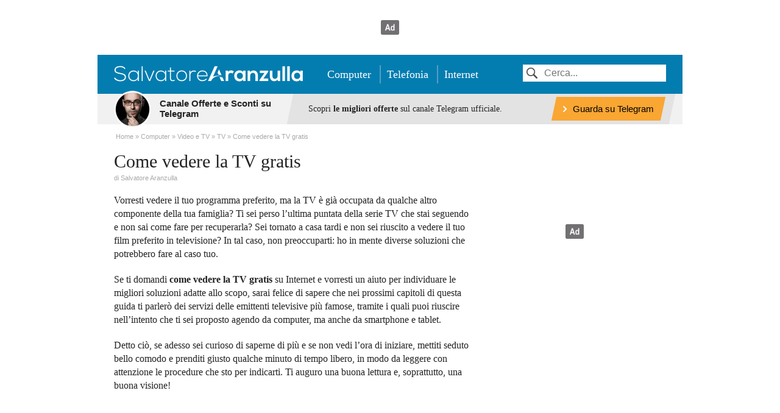

--- FILE ---
content_type: text/html; charset=UTF-8
request_url: https://www.aranzulla.it/come-vedere-la-tv-gratis-26936.html
body_size: 94417
content:
<!DOCTYPE html><html
lang="it-IT"><head><meta
charset="UTF-8"><meta
property="fb:pages" content="185733358679"/><title>Come vedere la TV gratis | Salvatore Aranzulla</title><meta
name="viewport" content="width=device-width"><style>body{color:#232323;font:16px Georgia,"Times New Roman",Times,serif;line-height:22px;margin:0;-ms-word-wrap:break-word;word-wrap:break-word}a{color:#0086df;text-decoration:none}a:hover{text-decoration:underline}a img{border:none}.AffLink{color:#232323}.AffLink:hover{text-decoration:none}h1,.heading1,h2,.heading2,h3,.heading3,h4,.heading4,h5,.heading5,h6,.heading6{font-weight:400;font-style:normal;margin:0;line-height:100%;display:block}h1,.heading1{font-size:30px}h2,.heading2{font-size:21px}h4,.heading4{font-size:16px}.entry>h1,.entry>h2,.entry>h3,.entry>h4,.entry>h5,.entry>h6{clear:both}p{margin:0}ul,ol{list-style-type:none;padding-left:0;margin:0}figure,header,footer,nav,article,section{margin:0}.entry p{margin-bottom:20px}.entry li{margin-bottom:10px}.entry h2,.entry h3{margin-bottom:20px;margin-top:30px}.entry ol{list-style-type:decimal}.entry ul{list-style-type:disc}.entry ol,.entry ul{padding-left:40px}.entry blockquote p{margin:0}.entry blockquote,.buyBox{background-color:#f1f1f1;padding:18px;margin-right:20px;margin-left:20px;float:none;clear:left}.entry img,.entry .wp-caption{max-width:100%;height:auto}.small{font:12px/19px Arial,Helvetica,Geneva,sans-serif}.banner{margin-bottom:30px}#ad-leaderboard{display:block;line-height:0}#page{position:relative;padding-top:3px;background-color:#fff;padding-left:27px;padding-right:27px}#header{position:relative;background-color:#037db0;margin-right:auto;height:64px;margin-left:auto;width:960px}#header .content{display:block;padding-top:16px;height:30px}#aranzulla-logo,#primaryNav{float:left;margin-top:0}#aranzulla-logo img{width:310px;height:30px}#primaryNav{line-height:33px;margin-left:30px}#search{float:right}#search input{width:190px;border:none;font:16px "Helvetica Neue",Arial,Helvetica,Geneva,sans-serif;padding:5px 10px 5px 35px;background:url([data-uri]) 6px 5px no-repeat #fff;background-size:18px}#primaryNav li{font-size:18px;border-right:2px solid #599cc1;padding:5px 14px 5px 10px;position:relative}#primaryNav li:last-child{border:none}#primaryNav a{color:#fff;font-size:18px}#footer{width:936px;margin-right:auto;margin-left:auto;font:12px Arial,Helvetica,Geneva,sans-serif;border-top:1px solid #dbdbdb;padding-top:9px;padding-bottom:20px;clear:both}#footer ul{margin-left:5px}#footer a{color:#4d4e50;border-right-style:solid;padding-right:5px;margin-right:3px;border-width:1px;border-color:#dadbda}#pageContent{width:588px;float:left;margin-bottom:40px}#pageContentHead{margin-bottom:15px;margin-top:15px}#sidebar{float:right;width:300px;overflow:auto;margin-bottom:40px;margin-top:20px}.column{float:right;width:285px;overflow:auto}.center{text-align:center}.inline{display:inline}.inline li{display:inline}.breadcrumbs li,.breadcrumbs li a,span.author,span.author a{display:inline;font-family:Arial,Helvetica,Geneva,sans-serif;font-size:11px;color:#a9a9a9}.breadcrumbs li:before{padding-right:3px;content:' \00BB'}.breadcrumbs li:first-child:before{content:""}.column{float:left}.separator{border-color:#a9a9a9;border-style:dotted;border-width:0 0 1px}.content,.content--locked{width:906px;margin-right:auto;margin-left:auto;z-index:100;position:relative}.box{background-color:#f1f1f1;border:1px solid #dbdbdb;border-top-style:none;border-left-style:none;padding:18px}.box a{color:#232323}.pagination{display:block;margin-top:25px;text-align:center}.pagination li{display:inline-block;*display:inline;zoom:1;list-style:none;font:13px/13px Arial,Helvetica,Geneva,sans-serif;margin-right:8px}.pagination li a{text-transform:uppercase;color:#333;border:1px solid #d7d7d7;padding:2px 5px}.pagination li .current{background-color:#0086df;color:#fff;border:1px solid #1478da;padding:2px 5px}.error .alert404{margin-top:28px;margin-bottom:30px}.error h1{margin-bottom:5px}.error h1 .big{font-size:60px !important;display:block;line-height:100%;margin-bottom:10px}.error .alert404 p{font-size:20px;color:#a3a3a3;margin-top:10px;display:block;margin-bottom:0}.error .emoticon{font-size:80px;line-height:110px}.contentList{margin-bottom:30px}.subCat .contentList{margin-top:20px}.contentPreview{overflow:auto;border-color:#a9a9a9;border-style:dotted;border-width:0;border-bottom-width:1px;border-top-width:1px;padding-bottom:23px;margin-bottom:23px;padding-top:23px;margin-top:20px;position:relative}.contentPreview .heading2{margin-bottom:15px}.archive .contentPreview figure{padding-left:18px}.articleGrid{clear:both;margin-bottom:30px}.articleGrid .contentPreview{border:none;margin-top:0;position:relative;padding:0 0 20px;margin-bottom:0}.articleGrid .heading4{margin-bottom:14px}.articleGrid .column:nth-child(2n){margin-left:18px}.row{clear:both;overflow:auto}#pageContent .contentList ul{margin:0}#pageContent.subCat .contentList ul{border-color:#a9a9a9;border-style:dotted;border-width:0;border-top-width:1px}#pageContent .contentList ul.column{padding-top:15px}#pageContent .contentList ul.column:last-child{padding-left:18px}#pageContent .contentList li{padding-top:4px;padding-bottom:4px}#pageContent .contentList li.separator{padding-top:18px;padding-bottom:18px}.contentList .heading2{margin-bottom:10px}.contentList h2{padding-bottom:14px;border-color:#a9a9a9;border-style:dotted;border-width:0 0 1px}#sidebar .contentList h2{padding-bottom:12px}#sidebar .contentList.box h2{border:none}.contentList li{padding-top:8px;padding-bottom:7px}.contentList.box li{padding-top:5px;padding-bottom:4px}.contentList.box li li{display:inline-block;*display:inline;zoom:1;padding-top:5px;padding-bottom:4px;padding-right:5px;font:12px Arial,Helvetica,Geneva,sans-serif}.contentList.box li li a{border-right:1px solid #cdcdcd;padding-right:5px}.contentList.box li li:last-child a{border-right:none}.contentPreview a img{display:block}#about{padding:15px;margin-bottom:30px}#about h2{margin-bottom:10px}#about .small{color:#7b7b7b;float:left}#about li{border-right:1px solid #8b8b8b;padding-right:10px;margin-right:6px}#about li:last-child{border:none}#about .bio{width:183px;float:left;margin-bottom:8px}#about figure{float:right}#about figure img{width:80px}#about footer{border-color:#a9a9a9;border-style:dotted;border-width:0 0 1px;border-bottom-width:0;border-top-width:1px;padding-top:13px;overflow:auto;clear:left}.home h1{font-size:21px;margin-top:20px}.titleOverlay{display:block;position:absolute;bottom:34px;width:100%}.articleGrid .titleOverlay{bottom:30px}.titleOverlay span{background-color:#fff;margin-right:10px;margin-left:10px;padding:10px}.articleGrid .titleOverlay span{margin-left:10px;margin-right:10px}.titleOverlay .heading2{margin:0}.button{font-size:14px;display:inline-block;*display:inline;zoom:1;padding:7px 10px;line-height:1.2;border-radius:3px}.button:hover{text-decoration:none}.button--block{font-size:16px;margin:20px auto 0 auto;text-decoration:none;color:#fff;background-color:#037db0;padding:10px 14px;display:table}.button--block-wide{font-size:16px;text-decoration:none;color:#fff;background-color:#037db0;padding:10px 14px;display:block;margin:20px 10px 0;text-align:center}.button--block:hover,.button--block-wide:hover{background-color:#0a648a}.button-group{display:block;margin-top:20px;text-align:center}.button-group .button--block{display:inline-block;margin:0 10px}.buyBox{background-color:#fbfbfb;border:1px none #dbdbdb;border-bottom-style:solid;margin-left:0;margin-right:0;margin-bottom:20px;display:block}.buyBox:hover{background-color:#f4f4f4;text-decoration:none}.buyBox h5{color:#000;font-size:16px;font-weight:700;margin-bottom:0;line-height:1.4}.buyBox .price{font-size:14px;color:#000;margin-bottom:10px;display:block}.buyBox .price__old{text-decoration:line-through}.buyBox .productPic{float:left}.buyBox .productPic img{border:1px solid #dbdbdb;max-width:75px;max-height:75px}.buyBox .productData{display:block;margin-left:100px}.buyBox.noThumb .productData{margin-left:0}.buyBox .button{background-color:#f5c056;color:#000}.buyBox .button:hover{background-color:#fc6}.adslBox{margin-bottom:30px}.adslBox header{text-align:left;padding-bottom:10px;padding-top:5px;width:100%;overflow:auto}.adslBox header h3{display:block;float:left;width:70%;margin-top:0;line-height:1.4;margin-bottom:0;padding-left:5px}.adslBox header img{float:right}.adslItem{background-color:#fbfbfb;border-bottom:1px solid #dbdbdb;overflow:auto;padding:15px 0 15px 15px}.adslItem:hover{background-color:#f4f4f4}.adslItem .name{width:50%;float:left;min-height:100px;position:relative;padding-right:3%}.adslItem .name .small{width:110px}.adslItem .name h4,.adslItem .price .title .price{font-size:16px;line-height:1.2}.adslItem .name h4{width:50%;float:left}.adslItem .name .title img{float:left;padding-right:5%;width:45%}.adslItem>.price,.adslItem>.cta{float:left;text-align:center;border-left:1px solid #dbdbdb;min-height:100px;position:relative}.adslItem>.price{padding-left:3%;padding-right:3%;width:22%}.adslItem>.price .title strong{color:#008300}.adslItem>.cta{width:18%}.adslItem>.cta .button{display:block;*display:inline;zoom:1;background-color:#f5c056;color:#000;margin:0 5px 10px}.adslItem>.cta .button.request{background-color:#81b743;color:#fff}.adslItem>.cta .button:hover{background-color:#fc6}.adslItem>.cta .button.request:hover{background-color:#749e43}.adslItem .title .price,.adslItem .title,.adslItem .small{display:block;clear:left}.adslItem .small{font-size:12px;color:#7a7a7a;line-height:1.6;padding-top:15px;text-align:center;position:absolute;bottom:0;left:0;right:0}.adslItem .small strong{display:block;width:100%}.header--locked{margin:0 auto;text-align:center;padding:60px 0}.header--locked .logo{width:380px;height:auto;display:block;margin-bottom:15px}.header--locked .icon{width:60px;height:auto;display:inline-block;margin-right:25px;vertical-align:top}.header--locked>div{display:inline-block;text-align:left}.header--locked .button--blue{margin-top:20px;clear:left;display:inline-block}.intro--locked:before{content:'';width:0;height:0;border-style:solid;border-width:20px 12.5px 0;border-color:#fff transparent transparent;position:absolute;top:0;left:50%}.intro--locked{position:relative;background-color:#037db0;color:#fff;text-align:center;padding-top:45px}.intro--locked h1{font-size:36px;margin-bottom:12px}.intro--locked__nav{font-family:Arial,Helvetica,Geneva,sans-serif;font-size:21px;background-color:#fff;width:760px;margin:30px auto 0;padding-top:25px;padding-bottom:25px}.intro--locked__nav li{display:inline-block;margin:10px;text-decoration:underline}.intro--locked__nav li:last-child{margin-right:0}.intro--locked__nav .icon{display:inline-block;vertical-align:middle;height:40px;width:auto;margin-right:10px}.content--locked{width:600px;text-align:center}.instructions{padding-top:50px}.instructions h3{display:block;margin-top:0;line-height:1.4;margin-bottom:20px;font-size:30px;color:#000}.instructions__step{text-align:left;border-radius:5px;clear:left;display:block;background-color:#f3f3f3;padding:25px;margin-bottom:30px}.instructions__step p{margin-bottom:25px}.instructions__step img{display:block;clear:left;max-width:100%;height:auto;-webkit-box-shadow:0 0 8px 0 rgba(0,0,0,.3);box-shadow:0 0 8px 0 rgba(0,0,0,.3)}.instructions__step .button,.button--blue{background-color:#037db0;color:#fff;padding:15px 25px;font-size:18px}.instructions__step .button:hover,.button--blue:hover{background-color:#036690;text-decoration:none}.scrivimi{padding-bottom:50px;padding-top:20px}.button--toTop{border:3px solid #fff;z-index:999999;position:fixed;bottom:30px;right:30px;display:block;width:50px;height:50px;background-color:#037db0;border-radius:50%;text-align:center;line-height:50px;color:#fff}.button--toTop:before{content:'';display:inline-block;width:0;height:0;border-style:solid;border-width:0 7.5px 10px;border-color:transparent transparent #fff}.button--toTop:hover{background-color:#036690;text-decoration:none}.alert{padding:30px;clear:left;background-color:#fffadf;border-radius:5px;width:760px;margin:50px auto 0;text-align:center}#pageContent .alert{width:auto;margin-bottom:50px;margin-top:20px}.c-alert-bar{width:960px;display:block;margin:0 auto;color:#232323;background-color:#f1f1f1;border-bottom:5px solid #fff;font-size:0;position:relative}.c-alert-bar__picture{position:absolute;left:0;top:-5px;margin:0}.c-alert-bar__date{display:-moz-inline-stack;display:inline-block;zoom:1;*display:inline;vertical-align:top;width:33%;line-height:14px;padding:7px 20px 5px 75px;-webkit-box-sizing:border-box;box-sizing:border-box}.c-alert-bar__date__title{font-family:Arial,Helvetica,Geneva,sans-serif;font-size:15px;font-weight:700;line-height:17px;margin-bottom:4px;color:#232323;display:block}.c-alert-bar__date__time{display:-moz-inline-stack;display:inline-block;zoom:1;*display:inline;vertical-align:top;font-size:12px;line-height:14px}.c-alert-bar__text{position:relative;display:-moz-inline-stack;display:inline-block;zoom:1;*display:inline;vertical-align:top;width:67%;background-color:#e3e3e3;padding:5px 10px 6px 20px;-webkit-box-sizing:border-box;box-sizing:border-box}.c-alert-bar__text:before{content:'';width:20px;position:absolute;top:0;bottom:0;left:-10px;background-color:#e3e3e3;-webkit-transform:skewX(-12deg);transform:skewX(-12deg);z-index:-1}.c-alert-bar__text:after{content:'';width:20px;position:absolute;top:0;bottom:0;right:-10px;background-color:#e3e3e3;-webkit-transform:skewX(-12deg);transform:skewX(-12deg);z-index:-1}.c-alert-bar__text__caption{display:-moz-inline-stack;display:inline-block;zoom:1;*display:inline;width:60%;font-size:14px;line-height:16px;position:absolute;top:50%;-webkit-transform:translateY(-50%);transform:translateY(-50%);*line-height:50px;*top:0;}.c-alert-bar__text__button,.c-alert-bar__text__button:link,.c-alert-bar__text__button:visited{position:relative;float:right;font-family:Arial,Helvetica,Geneva,sans-serif;font-size:15px;background-color:#067eb2;color:#fff;font-weight:700;display:block;height:39px;line-height:39px;white-space:nowrap;max-width:30%;padding:0 10px;cursor:pointer;z-index:1}.c-alert-bar__text__button:before{content:'';width:20px;position:absolute;top:0;bottom:0;left:-5px;background-color:#067eb2;-webkit-transform:skewX(-12deg);transform:skewX(-12deg);z-index:-1}.c-alert-bar__text__button:after{content:'';width:20px;position:absolute;top:0;bottom:0;right:-5px;background-color:#067eb2;-webkit-transform:skewX(-12deg);transform:skewX(-12deg);z-index:-1}.c-alert-bar--amazon .c-alert-bar__text__button,.c-alert-bar--amazon .c-alert-bar__text__button:link,.c-alert-bar--amazon .c-alert-bar__text__button:visited,.c-alert-bar--amazon .c-alert-bar__text__button:before,.c-alert-bar--amazon .c-alert-bar__text__button:after{color:#000;font-weight:400;background-color:#f9a633}.c-alert-bar__text__button span{margin-left:10px;height:39px;line-height:39px}.c-alert-bar:hover{text-decoration:none}.c-alert-bar__text__button:hover,.c-alert-bar__text__button:hover:before,.c-alert-bar__text__button:hover:after{background-color:#0e6d96;text-decoration:none}.c-alert-bar--amazon .c-alert-bar__text__button:hover,.c-alert-bar--amazon .c-alert-bar__text__button:hover:before,.c-alert-bar--amazon .c-alert-bar__text__button:hover:after{background-color:#ef9519}#corrList li{overflow:auto;zoom:1;padding-top:10px;padding-bottom:10px;margin-bottom:0;position:relative}#corrList li .label{margin-left:110px;display:block}#corrList li img{float:left}@media only screen and (max-width:960px){#header{width:100%;height:auto;text-align:center;padding-bottom:10px}#header .content{height:auto}#aranzulla-logo,#primaryNav{float:none}#aranzulla-logo img{max-width:100%}#primaryNav{margin:5px 0 10px}#primaryNav li{padding-right:5px;padding-left:5px;position:relative}#primaryNav a{color:#fff;font-size:14px}#search{float:none;margin-bottom:10px;margin-top:10px;width:100%}figure{margin-top:20px;margin-bottom:20px}#page{padding-right:5%;padding-left:5%}.button--block{display:block;margin-left:10px;margin-right:10px;text-align:center}.button-group .button--block{margin-top:10px;margin-left:10px;margin-right:10px;display:block}.content,.content--locked{width:90%;margin-right:auto;margin-left:auto;float:none}#sidebar,#footer,#pageContent,.contentPreview{width:100%;margin-left:0;margin-right:0;padding-left:0;padding-right:0}#about figure{margin-top:0}#about figure img{width:70px}.breadcrumbs{line-height:100%;padding-top:10px;padding-bottom:10px}.articleGrid .column{margin-left:0 !important}.contentPreview a img,.archive .contentPreview figure img{display:block;width:100%;height:auto}.articleGrid .contentPreview{margin-bottom:20px}.articleGrid .titleOverlay{position:absolute;bottom:10px}.column{width:100%;padding:0 !important}#footer{text-align:center;padding-top:20px}#footer ul{display:block;margin-top:5px}.buyBox .productPic{float:right;margin-left:35px;margin-right:0}.buyBox .productData{margin-left:0}.adslBox header{text-align:center}.adslBox header img{float:none}.adslBox header h3{width:100%;margin-bottom:15px;padding-left:0}.adslItem .name,.adslItem>.price,.adslItem>.cta{width:100%;border:none;padding:0}.adslItem{padding-right:15px}.adslItem .name{padding-bottom:15px}.adslItem .title{text-align:center}.adslItem .title h4{display:block;float:none;text-align:center;width:auto !important}.adslItem .title img{float:none !important;padding-right:0 !important;width:auto !important}.adslItem .button{margin-top:15px !important;display:block;width:80%}.adslItem>.cta .button{display:inline-block;margin-bottom:0;margin-top:25px}.adslItem .small{width:100% !important;position:relative;padding-top:5px}.adslItem .small strong{display:inline}.adslItem>.name,.adslItem>.price,.adslItem>.cta{min-height:1px;float:none}.intro--locked{padding-left:20px;padding-right:20px}.intro--locked__nav{width:100%}.intro--locked__nav li{display:block;text-align:left;margin-left:20px;margin-bottom:10px}.instructions{padding-top:15px}.alert{width:auto;padding:30px}.c-alert-bar{width:100%}.c-alert-bar__date{width:40%}.c-alert-bar__text{width:60%}.c-alert-bar__text__caption{width:48%}.c-alert-bar__text__button,.c-alert-bar__text__button:link,.c-alert-bar__text__button:visited{max-width:45%;font-size:14px}}@media only screen and (max-width:767px){.header--locked{padding-left:20px;padding-right:20px}.header--locked .logo{width:100%;margin-top:20px}.header--locked .icon{margin:0}.header--locked h2{line-height:1.3}.c-alert-bar__picture{height:47px;top:50%;transform:translateY(-50%)}.c-alert-bar__picture img{width:47px;height:47px}.c-alert-bar__date{width:auto;padding:10px 50px 10px 55px}.c-alert-bar__date__title{font-size:14px;margin-bottom:0}.c-alert-bar__date__time{display:none}.c-alert-bar__text{width:auto;position:static;background-color:transparent;padding:0}.c-alert-bar__text:before{display:none}.c-alert-bar__text:after{display:none}.c-alert-bar__text__caption{display:none}.c-alert-bar__text__button,.c-alert-bar__text__button:link,.c-alert-bar__text__button:visited{position:absolute;right:0;top:50%;transform:translateY(-50%);width:10px;height:auto;max-width:none;background-color:#c1c1c1;line-height:10px;margin-right:calc(0px - ((100%/90*100))*5/100);padding:14px 15px 14px 5px}.c-alert-bar__text__button:before{background-color:#c1c1c1;left:-10px}.c-alert-bar__text__button:after{display:none}.c-alert-bar__text__button span{display:none}.c-alert-bar__text__button:hover,.c-alert-bar__text__button:hover:before,.c-alert-bar__text__button:hover:after{background-color:#c1c1c1}}.c-card{background-color:#f7f7f7;padding:0 16px 12px}.c-card__picture{margin:0 -16px 16px}.c-card__picture img{display:block;width:100%;height:auto}.c-card__header{margin-bottom:18px}.c-card__title{color:#000;font-family:Georgia,"Times New Roman",Times,serif;font-size:21px;line-height:1;font-weight:400;margin-top:5px !important;margin-bottom:0 !important}.c-card__subtitle{color:#999;font-family:Arial,Helvetica,Geneva,sans-serif;font-size:12px;line-height:1.2;font-weight:400;text-transform:uppercase;margin-bottom:4px}.c-card__content{color:#4e4e4e;font-family:Arial,Helvetica,Geneva,sans-serif;font-size:12px;line-height:1.5}.c-card__content p{margin-bottom:12px}.c-card--inline{position:relative;background-color:transparent;padding-top:15px;padding-left:100px;border-top:1px solid #e5e5e5}.c-card--inline .c-card__picture{position:absolute;top:15px;left:0;width:80px;height:80px;margin:0}.c-card--inline .c-card__picture img{width:100%;height:100%;-o-object-fit:cover;object-fit:cover;font-family:'object-fit: cover;';border-radius:40px}#ad-sidebar-top,#ad-in-article-0,#ad-in-article-1,#ad-in-article-2,#ad-in-article-3,#ad-in-article-4,#ad-in-article-5,#ad-in-article-6,#ad-in-article-7,#ad-in-article-8,#ad-in-article-9,#ad-in-article-10,#ad-in-article-11,#ad-in-article-12,#ad-in-article-13,#ad-in-article-14,#ad-in-article-15,#ad-in-article-16,#ad-in-article-17,#ad-in-article-18,#ad-in-article-19{background-color:#fff;position:relative}#ad-leaderboard:not(.noph),#ad-sidebar-top:not(.noph),#ad-in-article-0:not(.noph),#ad-in-article-1:not(.noph),#ad-in-article-2:not(.noph),#ad-in-article-3:not(.noph),#ad-in-article-4:not(.noph),#ad-in-article-5:not(.noph),#ad-in-article-6:not(.noph),#ad-in-article-7:not(.noph),#ad-in-article-8:not(.noph),#ad-in-article-9:not(.noph),#ad-in-article-10:not(.noph),#ad-in-article-11:not(.noph),#ad-in-article-12:not(.noph),#ad-in-article-13:not(.noph),#ad-in-article-14:not(.noph),#ad-in-article-15:not(.noph),#ad-in-article-16:not(.noph),#ad-in-article-17:not(.noph),#ad-in-article-18:not(.noph),#ad-in-article-19:not(.noph){background-image:url([data-uri]);background-position:center;background-repeat:no-repeat;background-size:30px}#ad-sidebar-top{min-height:250px}#ad-sidebar-0,#ad-sidebar-1{min-height:600px}@media only screen and (min-width:961px){#ad-leaderboard{min-height:90px}#ad-in-article-0,#ad-in-article-1,#ad-in-article-2,#ad-in-article-3,#ad-in-article-4,#ad-in-article-5,#ad-in-article-6,#ad-in-article-7,#ad-in-article-8,#ad-in-article-9,#ad-in-article-10,#ad-in-article-11,#ad-in-article-12,#ad-in-article-13,#ad-in-article-14,#ad-in-article-15,#ad-in-article-16,#ad-in-article-17,#ad-in-article-18,#ad-in-article-19{min-height:280px}#sidebar-link-responsive,#bottom-link-responsive{min-height:250px;width:300px}}@media only screen and (max-width:960px){#ad-leaderboard{min-height:100px}#ad-in-article-0,#ad-in-article-1,#ad-in-article-2,#ad-in-article-3,#ad-in-article-4,#ad-in-article-5,#ad-in-article-6,#ad-in-article-7,#ad-in-article-8,#ad-in-article-9,#ad-in-article-10,#ad-in-article-11,#ad-in-article-12,#ad-in-article-13,#ad-in-article-14,#ad-in-article-15,#ad-in-article-16,#ad-in-article-17,#ad-in-article-18,#ad-in-article-19{min-height:250px}#sidebar-link-responsive,#bottom-link-responsive{min-height:250px;width:100%}}.banner>[id^=pbjs_ad-]{margin:0 auto;display:block}</style><link
rel="apple-touch-icon" sizes="57x57" href="/apple-touch-icon-57x57.png"><link
rel="apple-touch-icon" sizes="60x60" href="/apple-touch-icon-60x60.png"><link
rel="apple-touch-icon" sizes="72x72" href="/apple-touch-icon-72x72.png"><link
rel="apple-touch-icon" sizes="76x76" href="/apple-touch-icon-76x76.png"><link
rel="apple-touch-icon" sizes="114x114" href="/apple-touch-icon-114x114.png"><link
rel="apple-touch-icon" sizes="120x120" href="/apple-touch-icon-120x120.png"><link
rel="apple-touch-icon" sizes="144x144" href="/apple-touch-icon-144x144.png"><link
rel="apple-touch-icon" sizes="152x152" href="/apple-touch-icon-152x152.png"><link
rel="apple-touch-icon" sizes="180x180" href="/apple-touch-icon-180x180.png"><link
rel="icon" type="image/png" href="/favicon-32x32.png" sizes="32x32"><link
rel="icon" type="image/png" href="/favicon-194x194.png" sizes="194x194"><link
rel="icon" type="image/png" href="/favicon-96x96.png" sizes="96x96"><link
rel="icon" type="image/png" href="/android-chrome-192x192.png" sizes="192x192"><link
rel="icon" type="image/png" href="/favicon-16x16.png" sizes="16x16"><link
rel="manifest" href="/manifest.json"><meta
name="apple-mobile-web-app-title" content="Aranzulla.it"><meta
name="application-name" content="Aranzulla.it"><meta
name="msapplication-TileColor" content="#2d89ef"><meta
name="msapplication-TileImage" content="/mstile-144x144.png"><meta
name="theme-color" content="#ffffff"><meta
name='robots' content='max-image-preview:large' /><meta
property="og:type" content="article"><meta
property="og:title" content="Come vedere la TV gratis"><meta
property="og:description" content="Vorresti vedere il tuo programma preferito, ma la TV è già occupata da qualche altro componente della tua famiglia? Ti sei perso l&#039;ultima puntata della serie TV che stai seguendo e non sai come fare per recuperarla? Sei tornato a casa tardi e non sei riuscito a vedere il tuo film preferito in televisione? In tal caso, non preoccuparti: ho in mente diverse soluzioni che potrebbero fare al caso tuo."><meta
property="og:locale" content="it_IT"><meta
property="og:url" content="https://www.aranzulla.it/come-vedere-la-tv-gratis-26936.html"><meta
property="og:site_name" content="Salvatore Aranzulla"><meta
property="og:image" content="https://www.aranzulla.it/wp-content/contenuti/2020/02/tv03-1200x628.jpg"><script type="application/ld+json">{"@context":"https:\/\/schema.org","@type":"BreadcrumbList","itemListElement":[{"@type":"ListItem","position":1,"name":"Home","item":"https:\/\/www.aranzulla.it"},{"@type":"ListItem","position":2,"name":"Computer","item":"https:\/\/www.aranzulla.it\/computer"},{"@type":"ListItem","position":3,"name":"Video e TV","item":"https:\/\/www.aranzulla.it\/computer\/video-e-tv"},{"@type":"ListItem","position":4,"name":"TV","item":"https:\/\/www.aranzulla.it\/computer\/video-e-tv\/tv"},{"@type":"ListItem","position":5,"name":"Come vedere la TV gratis","item":"https:\/\/www.aranzulla.it\/come-vedere-la-tv-gratis-26936.html"}]}</script><link
rel='canonical' href='https://www.aranzulla.it/come-vedere-la-tv-gratis-26936.html' /> <script>var gptConf={"emit_ads":1,"is_home":0,"is_single":1,"is_logged":0,"paywall":0};</script> <link
rel="preload" href="/_adv/prebid10.19.0.js" as="script"><link
rel="preload" href="https://config.aps.amazon-adsystem.com/configs/3339" as="script" /><link
rel="preload" href="https://client.aps.amazon-adsystem.com/publisher.js" as="script" /><link
rel="preload" href="https://securepubads.g.doubleclick.net/tag/js/gpt.js" as="script"><link
rel="dns-prefetch" href="https://ib.adnxs.com"><link
rel="dns-prefetch" href="https://grid-bidder.criteo.com"><link
rel="dns-prefetch" href="https://fastlane.rubiconproject.com"><link
rel="dns-prefetch" href="https://hbopenbid.pubmatic.com"><link
rel="dns-prefetch" href="https://a.teads.tv"><link
rel="dns-prefetch" href="https://htlb.casalemedia.com"><link
rel="dns-prefetch" href="https://bid2.videostep.com"><link
rel="dns-prefetch" href="https://aax.amazon-adsystem.com"><link
rel="preload" href="https://cdn.confiant-integrations.net/H0bYLke3NDpdNYqDHOtHrGnGNgY/gpt_and_prebid/config.js" as="script"></head><body><div
id='ad-leaderboard'></div><header
id="header"><div
class="content">
<a
href="https://www.aranzulla.it" class="logo" id="aranzulla-logo"><img
src="https://www.aranzulla.it/web/themes/sa2014/img/logo.png" alt="Salvatore Aranzulla" width="310" height="30"></a><nav
id="primaryNav" role="navigation"><ul
class="inline"><li><a
href="https://www.aranzulla.it/computer">Computer</a></li><li><a
href="https://www.aranzulla.it/telefonia">Telefonia</a></li><li><a
href="https://www.aranzulla.it/internet">Internet</a></li></ul></nav><form
action="https://www.aranzulla.it" id="search">
<input
type="text" name="s" data-type="searchinput" class="text" placeholder="Cerca..."></form></div></header><div
class="c-alert-bar c-alert-bar--amazon"><div
class="content"><figure
class="c-alert-bar__picture">
<a
href="https://t.me/salvatore_aranzulla_offerte" target="_blank" rel="nofollow"><img
src="https://www.aranzulla.it/web/themes/sa2014/img/aranzulla.png" width="61" height="61"></a></figure><div
class="c-alert-bar__date">
<a
class="c-alert-bar__date__title" href="https://t.me/salvatore_aranzulla_offerte" target="_blank" rel="nofollow">Canale Offerte e Sconti su Telegram</a></div><div
class="c-alert-bar__text">
<span
class="c-alert-bar__text__caption">Scopri <strong>le migliori offerte</strong> sul canale Telegram ufficiale.</span>
<a
class="c-alert-bar__text__button" href="https://t.me/salvatore_aranzulla_offerte" target="_blank" rel="nofollow"><img
src="https://www.aranzulla.it/web/themes/sa2014/img/arrow.png" width="6" height="10"><span>Guarda su Telegram</span></a></div></div></div><div
id="page" class="content"><ol
class="breadcrumbs"><li><a
href="https://www.aranzulla.it" class="title"><span>Home</span></a></li><li><a
href="https://www.aranzulla.it/computer" class="title"><span>Computer</span></a></li><li><a
href="https://www.aranzulla.it/computer/video-e-tv" class="title"><span>Video e TV</span></a></li><li><a
href="https://www.aranzulla.it/computer/video-e-tv/tv" class="title"><span>TV</span></a></li><li><a
href="https://www.aranzulla.it/come-vedere-la-tv-gratis-26936.html" class="title"><span>Come vedere la TV gratis</span></a></li></ol><div
id="pageContent" class="post"><article><header
id="pageContentHead"><h1>Come vedere la TV gratis</h1>
<span
class="author">di <a
href="https://www.aranzulla.it/informazioni-generali-su-salvatore-aranzulla"
rel="author">Salvatore Aranzulla</a>                    </span></header><section
class="entry" id="entry-content"><p
data-w="70" data-c="70">Vorresti vedere il tuo programma preferito, ma la TV &egrave; gi&agrave; occupata da qualche altro componente della tua famiglia? Ti sei perso l&rsquo;ultima puntata della serie TV che stai seguendo e non sai come fare per recuperarla? Sei tornato a casa tardi e non sei riuscito a vedere il tuo film preferito in televisione? In tal caso, non preoccuparti: ho in mente diverse soluzioni che potrebbero fare al caso tuo.</p><p
data-w="61" data-c="131">Se ti domandi <strong>come vedere la TV gratis</strong> su Internet e vorresti un aiuto per individuare le migliori soluzioni adatte allo scopo, sarai felice di sapere che nei prossimi capitoli di questa guida ti parler&ograve; dei servizi delle emittenti televisive pi&ugrave; famose, tramite i quali puoi riuscire nell&rsquo;intento che ti sei proposto agendo da computer, ma anche da smartphone e tablet.</p><p
data-w="51" data-c="182">Detto ci&ograve;, se adesso sei curioso di saperne di pi&ugrave; e se non vedi l&rsquo;ora di iniziare, mettiti seduto bello comodo e prenditi giusto qualche minuto di tempo libero, in modo da leggere con attenzione le procedure che sto per indicarti. Ti auguro una buona lettura e, soprattutto, una buona visione!</p><div
id="ad-in-article-0" class="banner"></div><h2 data-w="1" data-c="183">Indice</h2><ul
data-w="28" data-c="211"><li><a
href="#tv-gratis-internet">Come vedere la TV gratis su Internet</a><ul><li><a
href="#raiplay">RaiPlay</a></li><li><a
href="#mediaset">Mediaset Infinity</a></li><li><a
href="#discovery">discovery+</a></li><li><a
href="#sky">Canali Sky</a></li><li><a
href="#altre">Altre soluzioni per vedere la TV gratis su Internet</a></li></ul></li><li><a
href="#sad">Come vedere la TV gratis dall&rsquo;estero</a></li></ul><p
data-w="0" data-c="211"><a
name="tv-gratis-internet"></a></p><h2 data-w="7" data-c="218">Come vedere la TV gratis su Internet</h2><p
data-w="105" data-c="323">Se sei d&rsquo;accordo, direi di non perderci ulteriormente in chiacchiere e scoprire subito <strong>come vedere la TV gratis su Internet</strong>: che tu voglia vedere la TV gratis sullo smartphone o vedere la TV gratis sul PC, sappi che puoi avvalerti di alcuni tra i pi&ugrave; famosi servizi ufficiali delle emittenti televisive (come quelle di Rai o Mediaset), di cui ti parler&ograve; dettagliatamente nei prossimi capitoli. Alcuni dei servizi in questione, inoltre, sono fruibili anche tramite apposita app su <a
href="https://www.aranzulla.it/quale-smart-tv-scegliere-905800.html">Smart TV</a>, <a
href="https://www.aranzulla.it/come-funziona-chromecast-940018.html">Chromecast</a> <a
href="https://www.aranzulla.it/amazon-fire-tv-stick-che-cose-e-come-funziona-1026890.html">Fire TV Stick/Cube</a> e <a
href="https://www.aranzulla.it/come-funziona-apple-tv-951565.html">Apple TV</a> oppure supportano la trasmissione dei contenuti multimediali con Chromecast. Continua a leggere per maggiori informazioni al riguardo.</p><p
data-w="0" data-c="323"><a
name="raiplay"></a></p><h3 data-w="1" data-c="324">RaiPlay</h3><p
data-w="0" data-c="324"><img
fetchpriority="high" decoding="async" src="https://www.aranzulla.it/wp-content/contenuti/2024/10/b26609ec.jpg" alt="raiplay" width="610" height="287" class="alignnone size-full wp-image-1696797"></p><p
data-w="34" data-c="358"><strong>RaiPlay</strong> &egrave; il servizio ufficiale della Rai tramite il quale &egrave; possibile vedere i canali della TV di Stato in diretta <strong>streaming</strong> e anche avere accesso a un vasto catalogo di <strong>contenuti on demand</strong>.</p><p
data-w="84" data-c="442">Per iniziare, se vuoi procedere da computer, collegati al <a
href="https://www.raiplay.it/" rel="nofollow" target="_blank">sito Web ufficiale</a> di RaiPlay; se, invece, vuoi vedere la TV gratis su un dispositivo mobile, allora puoi ottenere l&rsquo;app di RaiPlay per <a
href="https://play.google.com/store/apps/details?id=it.rainet" rel="nofollow" target="_blank">Android</a> (anche su <a
href="https://www.aranzulla.it/cose-e-come-funziona-huawei-appgallery-1209756.html">store alternativi</a>) e per <a
href="https://apps.apple.com/it/app/raiplay/id501323740" rel="nofollow" target="_blank">iOS/iPadOS</a>. Per quanto riguarda la TV, &egrave; poi disponibile l&rsquo;app della Rai per Smart TV, Fire TV Stick e nelle app per smartphone e tablet vi &egrave; il supporto a Chromecast: per maggiori informazioni su <a
href="https://www.aranzulla.it/come-scaricare-rai-play-1147789.html">come scaricare RaiPlay</a>, leggi il mio tutorial al riguardo.</p><p
data-w="69" data-c="511">Se intendi agire da PC, una volta che sei entrato nel sito di RaiPlay, effettua l&rsquo;accesso al tuo account o procedi con la registrazione, se ancora non l&rsquo;hai ancora fatto, usando il pulsante <strong>Accedi</strong> in alto a destra e premendo poi su <strong>Registrati</strong>. A questo punto, puoi registrarti via email oppure usando un <a
href="https://www.aranzulla.it/come-accedere-account-google-927438.html">account Google</a>, un <a
href="https://www.aranzulla.it/come-creare-account-facebook-926629.html">account Facebook</a>, un <a
href="https://www.aranzulla.it/come-iscriversi-a-twitter-20742.html">account X</a> (Twitter), un <a
href="https://www.aranzulla.it/come-creare-un-id-apple-28505.html">account Apple</a> o un <a
href="https://www.aranzulla.it/huawei-mobile-services-a-cosa-servono-e-come-funzionano-1207378.html">account Huawei</a>.</p><p
data-w="49" data-c="560">Ad accesso eseguito, per vedere i canali Rai in diretta streaming, clicca sul <strong>simbolo delle tre linee orizzontali</strong> a sinistra per aprire il menu laterale e clicca sulla voce <strong>Dirette</strong>, nel menu laterale. Seleziona, quindi, l&rsquo;emittente che vuoi vedere in streaming, facendo clic sulla stessa, e goditi la visione.</p><p
data-w="63" data-c="623">Desideri accedere al catalogo di contenuti on demand? In tal caso, pigia sull&rsquo;<strong>icona con le tre linee orizzontali</strong>, per aprire il menu laterale di RaiPlay, dopodich&eacute; fai clic sulla voce <strong>Catalogo</strong> e seleziona la tipologia di contenuto da vedere (per esempio <strong>Film</strong>). Scegli, quindi, il contenuto da riprodurre, fai clic sulla sua locandina e premi sul pulsante <strong>Riproduci</strong>, per avviarne la riproduzione.</p><p
data-w="82" data-c="705">Se agisci invece da app e vuoi ad esempio vedere un canale Rai in diretta, allora ti consiglio di aprire l&rsquo;app e di pigiare anzitutto sulla voce <strong>Altro</strong> in basso a destra ed eseguire l&rsquo;accesso o registrarti con il tuo account (a dire il vero, potresti anche vedere i canali in diretta senza registrarti, ma avrai delle limitazioni nella visione di contenuti on demand). Dopodich&eacute; puoi pigiare in basso sulla voce <strong>Dirette</strong>, selezionare il canale di tuo interesse e goderti lo spettacolo.</p><p
data-w="26" data-c="731">In caso di dubbi o problemi, leggi le mie guide su <a
href="https://www.aranzulla.it/come-vedere-raiplay-1013854.html">come vedere RaiPlay</a> e <a
href="https://www.aranzulla.it/come-rivedere-i-programmi-rai-gratis-17210.html">come rivedere i programmi Rai</a>, per approfondimenti sul funzionamento del servizio.</p><p
data-w="0" data-c="731"><a
name="mediaset"></a></p><h3 data-w="2" data-c="733">Mediaset Infinity</h3><p
data-w="0" data-c="733"><img
decoding="async" src="https://www.aranzulla.it/wp-content/contenuti/2024/10/487178f2.jpg" alt="mediaset infinity" width="610" height="280" class="alignnone size-full wp-image-1696805"></p><p
data-w="68" data-c="801">Vorresti vedere la TV Mediaset gratis e, visto che il televisore del salotto &egrave; sempre occupato, ti domandi come riuscirci attraverso Internet? In tal caso, puoi avvalerti di <strong>Mediaset Infinity</strong>: la piattaforma ufficiale di Mediaset, tramite la quale &egrave; possibile vedere i canali televisivi del gruppo del &ldquo;biscione&rdquo; in diretta streaming e accedere ai programmi TV, i film e le fiction andate in onda, in modalit&agrave; on demand.</p><p
data-w="31" data-c="832">Detto ci&ograve;, se vuoi avvalerti del servizio in questione, collegati al suo <a
href="https://mediasetinfinity.mediaset.it/" rel="nofollow" target="_blank">sito Web ufficiale</a> oppure scarica e avvia la sua app per <a
href="https://play.google.com/store/apps/details?id=it.fabbricadigitale.android.videomediaset" rel="nofollow" target="_blank">Android</a> (anche su <a
href="https://www.aranzulla.it/come-installare-app-su-huawei-1210515.html">store alternativi</a>) o <a
href="https://apps.apple.com/it/app/mediaset-infinity/id412625083" rel="nofollow" target="_blank">iOS/iPadOS</a>.</p><p
data-w="83" data-c="915">A questo punto, se agisci da Web, una volta che sei entrato nel sito di <a
href="https://www.aranzulla.it/come-vedere-infinity-gratis-1039903.html">Mediaset Infinity</a>, clicca su <strong>Login</strong> in alto a destra ed effettua l&rsquo;accesso con il tuo account. Se non lo hai ancora creato, clicca in basso su <strong>Registrati</strong> e completa la registrazione con un <a
href="https://www.aranzulla.it/creare-account-google-917042.html">account Google</a>, un <a
href="https://www.aranzulla.it/come-accedere-a-facebook-30659.html">account Facebook</a>, un <a
href="https://www.aranzulla.it/come-impostare-id-apple-1225292.html">account Apple</a> oppure usando una tua email (a dire il vero, potresti vedere le dirette anche senza registrarti, ma in questo modo dopo alcuni minuti la diretta viene interrotta).</p><p
data-w="63" data-c="978">Una volta effettuato l&rsquo;accesso, puoi cliccare su <strong>Dirette TV</strong> nel menu in alto e poi su <strong>Tutte le dirette</strong>. A questo punto, seleziona il canale di tuo interesse e comincia a goderti la visione. Se vuoi invece vedere contenuti on demand, puoi cliccare su <strong>Catalogo</strong> nel menu in alto, selezionare la categoria e poi il contenuto da riprodurre, per farlo partire da subito.</p><p
data-w="93" data-c="1071">Se preferisci invece agire da app, una volta che l&rsquo;hai <a
href="https://www.aranzulla.it/come-scaricare-app-927964.html">scaricata e installata</a>, aprila e concludi il breve tutorial iniziale e poi pigia su <strong>Chiudi</strong> in alto a destra. Ora, effettua l&rsquo;accesso pigiando sul <strong>simbolo dell&rsquo;omino</strong> in alto a destra e poi su <strong>Login o Registrati</strong>. Fatto ci&ograve;, puoi vedere le dirette pigiando su <strong>Dirette</strong> in basso e selezionando il canale di tuo interesse. In alternativa, puoi vedere tutti i contenuti on demand, pigiando su <strong>Catalogo</strong> in basso e andando a selezionare la categoria di tuo interesse e poi il contenuto da riprodurre.</p><p
data-w="25" data-c="1096">In caso di dubbi o problemi oppure per maggiori informazioni sul funzionamento del servizio, leggi la mia guida interamente incentrata su <a
href="https://www.aranzulla.it/come-vedere-mediaset-play-1119871.html">come vedere Mediaset Infinity</a>.</p><p
data-w="0" data-c="1096"><a
name="discovery"></a></p><h3 data-w="1" data-c="1097">discovery+</h3><p
data-w="0" data-c="1097"><img
decoding="async" src="https://www.aranzulla.it/wp-content/contenuti/2024/10/a35e0c79.jpg" alt="discovery+" width="610" height="297" class="alignnone size-full wp-image-1696807"></p><p
data-w="59" data-c="1156">Ti piacciono molto i programmi del gruppo Discovery Italia? Beh, allora sono ben felice di parlarti della piattaforma <strong>discovery+</strong>, la quale permette di vedere in streaming canali come <strong>Real Time</strong>, <strong>DMAX</strong> e <strong>NOVE</strong> e ti offre la possibilit&agrave; di farlo sia tramite il <a
href="https://www.discoveryplus.com/it/" rel="nofollow" target="_blank">sito Web ufficiale</a> che da app per <a
href="https://play.google.com/store/apps/details?id=com.discovery.dplay" rel="nofollow" target="_blank">Android</a> (anche su <a
href="https://www.aranzulla.it/come-installare-app-su-huawei-1210515.html">store alternativi</a>) e per <a
href="https://apps.apple.com/it/app/discovery/id395972146" rel="nofollow" target="_blank">iOS/iPadOS</a>.</p><p
data-w="79" data-c="1235">Se, dunque, intendi agire da Web e da PC, allora, una volta che sei entrato nella pagina principale della piattaforma, clicca in alto a destra su <strong>Registrati</strong> e poi scorri in basso la pagina e clicca su <strong>Registrati</strong> a seguito della voce <strong>Registrati per guardare i contenuti gratuiti</strong>. A questo punto, compila tutti i campi richiesti come <strong>Nome</strong>, <strong>E-mail</strong>, <strong>Password</strong> e quant&rsquo;altro, metti il segno di spunta per accettare termini e condizioni e poi clicca su <strong>Accetta e continua</strong>.</p><p
data-w="86" data-c="1321">Fatto ci&ograve;, dalla pagina principale del sito, scorri in basso fino a quando non trovi la sezione <strong>Canali in diretta</strong>. Da qui puoi ora selezionare il canale di tuo interesse e poi nella schermata successiva puoi cliccare su <strong>Guarda ora</strong> per avviare la visione del contenuto. Chiaramente, puoi guardare anche diversi contenuti on demand, tra tutti quelli proposti nelle varie categorie in modo gratuito, ad ogni modo, per avere accesso completo a tutti i contenuti, dovrai sottoscrivere l&rsquo;abbonamento a pagamento che <strong>parte da 2,89 euro al mese</strong>.</p><p
data-w="93" data-c="1414">Se preferisci invece agire da app per dispositivi mobili, allora, una volta <a
href="https://www.aranzulla.it/come-scaricare-app-gratis-922683.html">scaricata e installata</a> l&rsquo;app, aprila e pigia su <strong>Accetto</strong> per proseguire. Ora, pigia in basso a destra su <strong>ACCOUNT</strong> e poi su <strong>Registrati</strong> o su <strong>Accedi</strong>. Una volta effettuato l&rsquo;accesso con il tuo account, puoi seguire le stesse identiche istruzioni che ti ho dato poco fa nella parte relativa alla versione Web di discovery+, infatti, puoi recarti nella sezione <strong>Canali in diretta</strong> e scegliere il canale di tuo interesse da vedere oppure puoi scegliere fra i molti contenuti on demand disponibili.</p><p
data-w="25" data-c="1439">Per qualsiasi chiarimento e per ulteriori informazioni, non esitare a leggere la mia guida tutta incentrata su <a
href="https://www.aranzulla.it/come-usare-dplay-1047966.html">come usare discovery+</a> che penso troverai molto utile.</p><p
data-w="0" data-c="1439"><a
name="sky"></a></p><h3 data-w="2" data-c="1441">Canali Sky</h3><p
data-w="0" data-c="1441"><img
loading="lazy" decoding="async" src="https://www.aranzulla.it/wp-content/contenuti/2024/10/bd199d52.jpg" alt="TV8" width="610" height="274" class="alignnone size-full wp-image-1696809"></p><p
data-w="34" data-c="1475">Altri canali TV che puoi vedere in modo gratuito sono i canali Sky, come ad esempio <strong>TV8</strong>, <strong>Cielo</strong> e <strong>Sky TG24</strong> ed &egrave; possibile vedere ognuno di essi tramite il relativo sito Internet ufficiale.</p><p
data-w="74" data-c="1549">Se, ad esempio, desideri vedere <strong>TV8</strong> in streaming, allora recati su <a
href="https://www.tv8.it/streaming" rel="nofollow" target="_blank">questa pagina Web</a> e, dopo il breve annuncio pubblicitario, dovrebbe da subito partire il flusso video che ti permette di vedere il canale direttamente da browser. Tuttavia, al momento non &egrave; disponibile un&rsquo;app specifica per vedere <a
href="https://www.aranzulla.it/come-rivedere-programmi-tv8-1143184.html">TV8</a> e di conseguenza si pu&ograve; usare lo stesso metodo anche per i dispositivi mobili. Ulteriori informazioni le puoi trovare nella mia guida su <a
href="https://www.aranzulla.it/come-vedere-tv8-1077660.html">come vedere TV8</a>.</p><p
data-w="45" data-c="1594">Vuoi vedere il canale di Sky <strong>Cielo</strong>? Benissimo, allora puoi recarti su <a
href="https://www.cielotv.it/streaming.html" rel="nofollow" target="_blank">questa pagina Internet</a> di Cielo, visionare il breve annuncio pubblicitario e poi goderti la diretta del canale 26 del digitale terrestre. Ulteriori informazioni le puoi trovare nella mia guida su <a
href="https://www.aranzulla.it/come-vedere-cielo-tv-1283622.html">come vedere Cielo TV</a>.</p><p
data-w="70" data-c="1664">Vorresti essere sempre aggiornato tramite le news di <strong>Sky TG24</strong>? Molto bene, allora ti informo che puoi vedere questo canale di Sky in diretta tramite <a
href="https://video.sky.it/diretta/tg24" rel="nofollow" target="_blank">questa pagina</a> del sito Internet di Sky. Inoltre, tramite l&rsquo;app Sky TG24 per <a
href="https://play.google.com/store/apps/details?id=com.bskyb.tg24.android" rel="nofollow" target="_blank">Android</a> (anche su <a
href="https://www.aranzulla.it/cose-e-come-funziona-huawei-appgallery-1209756.html">store alternativi</a>) e per <a
href="https://apps.apple.com/it/app/sky-tg24/id946058866" rel="nofollow" target="_blank">iOS/iPadOS</a>, hai la possibilit&agrave; di vedere il canale in totale comodit&agrave; anche da dispositivi mobili, recandoti semplicemente nella sezione <strong>Diretta</strong> in alto a sinistra.</p><p
data-w="0" data-c="1664"><a
name="altre"></a></p><h3 data-w="9" data-c="1673">Altre soluzioni per vedere la TV gratis su Internet</h3><p
data-w="0" data-c="1673"><img
loading="lazy" decoding="async" src="https://www.aranzulla.it/wp-content/contenuti/2024/10/3ed09dce.jpg" alt="la7" width="610" height="281" class="alignnone size-full wp-image-1696811"></p><p
data-w="29" data-c="1702">Vorresti altri consigli su <strong>come vedere la TV gratis in streaming</strong>? In tal caso, dai un&rsquo;occhiata alle risorse che ti indico nelle righe che seguono, per scoprirne di nuove.</p><ul
data-w="151" data-c="1853"><li><strong><a
href="https://www.la7.it/" rel="nofollow" target="_blank">La7</a></strong> &mdash; tramite il sito Web ufficiale di La7 puoi vedere la diretta del canale 7 del digitale terrestre. Nella sezione <strong>RivediLa7</strong>, invece, sono disponibili alla visione i programmi trasmessi negli ultimi 7 giorni. Non c&rsquo;&egrave; bisogno di registrarsi per godere della visione in diretta e nemmeno per vedere i contenuti on demand.</li><li><strong><a
href="https://www.sportitalia.it/" rel="nofollow" target="_blank">Sportitalia</a></strong> &mdash; tramite il sito Internet di Sportitalia hai la possibilit&agrave; di vedere in diretta e gratis i canali <strong>Sportitalia HD</strong>, <strong>SoloCalcio</strong> e <strong>PrimaveraTV</strong>. Ti segnalo poi anche l&rsquo;app Sportitalia per <a
href="https://play.google.com/store/apps/details?id=it.kineton.sportitalia" rel="nofollow" target="_blank">Android</a> (anche su <a
href="https://www.aranzulla.it/come-installare-app-su-huawei-1210515.html">store alternativi</a>) e per <a
href="https://apps.apple.com/it/app/sportitalia/id1503521920" rel="nofollow" target="_blank">iOS/iPadOS</a>, tramite la quale &egrave; sempre possibile vedere i canali appena menzionati in diretta.</li><li><strong><a
href="https://pluto.tv/it" rel="nofollow" target="_blank">Pluto TV</a></strong> &mdash; si tratta di una piattaforma online del tutto gratuita che mette a disposizione diversi canali da vedere in diretta, ma anche moltissimi contenuti on demand come serie TV, film e cartoni. Se vuoi saperne di pi&ugrave;, puoi anche leggere la mia guida su <a
href="https://www.aranzulla.it/come-funziona-pluto-tv-1377822.html">come funziona Pluto TV</a>.</li></ul><p
data-w="0" data-c="1853"><a
name="sad"></a></p><h2 data-w="6" data-c="1859">Come vedere la TV gratis dall&rsquo;estero</h2><p
data-w="0" data-c="1859"><img
loading="lazy" decoding="async" src="https://www.aranzulla.it/wp-content/contenuti/2018/09/93b10a00.jpg" alt="Estero" width="610" height="394"></p><p
data-w="51" data-c="1910">Se ti stai domandando <strong>come vedere la TV gratis dall&rsquo;estero</strong>, sappi che molti servizi dei broadcaster italiani non sono disponibili fuori dal territorio italiano per questioni legate alle licenze dei contenuti, ad ogni modo puoi scoprire pi&ugrave; in dettaglio <a
href="https://www.aranzulla.it/come-vedere-la-tv-italiana-allestero-su-pc-1102630.html">come vedere la TV italiana all&rsquo;estero</a> leggendo la mia guida dedicata all&rsquo;argomento.</p><div
id="bottom-link-responsive" class="banner"></div><div
class="c-card c-card--inline"><figure
class="c-card__picture">
<img
loading="lazy" src="https://www.aranzulla.it/web/themes/sa2014/img/aranzulla-biografia.jpg" alt="Salvatore Aranzulla"></figure><header
class="c-card__header"><h4 class="c-card__subtitle">Autore</h4><h3 class="c-card__title">Salvatore Aranzulla</h3></header><div
class="c-card__content"><p>Salvatore Aranzulla è il blogger e divulgatore informatico più letto in Italia. Noto per aver scoperto delle vulnerabilità nei siti di Google e
Microsoft. Collabora con riviste di informatica e ha curato la rubrica tecnologica del quotidiano Il Messaggero. È il fondatore di Aranzulla.it, uno dei
trenta siti più visitati d'Italia, nel quale risponde con semplicità a migliaia di dubbi di tipo informatico. Ha pubblicato per Mondadori e
Mondadori Informatica.</p></div></div></section></article></div><div
id="sidebar"><div
id='ad-sidebar-top' class='banner'></div><div
id="sidebar-link-responsive" class="banner"></div><div
class="contentList"><header><h2>Articoli Consigliati</h2></header><ul
id="corrList"><li
class="separator">
<a
href="https://www.aranzulla.it/come-vedere-la-tv-gratis-in-diretta-28446.html" title="Come vedere la TV gratis in diretta">
<img
width="100" height="75" src="https://www.aranzulla.it/wp-content/contenuti/2016/06/tv04-100x75.jpg" class="attachment-related-post size-related-post wp-post-image" alt="Come vedere la TV gratis in diretta" decoding="async" loading="lazy" />                                    <span
class="label">Come vedere la TV gratis in diretta</span>
</a></li><li
class="separator">
<a
href="https://www.aranzulla.it/come-vedere-la-tv-gratis-sul-pc-20376.html" title="Come vedere la TV gratis sul PC">
<img
width="100" height="75" src="https://www.aranzulla.it/wp-content/contenuti/2018/06/c11a7eb4-100x75.jpg" class="attachment-related-post size-related-post wp-post-image" alt="Come vedere la TV gratis sul PC" decoding="async" loading="lazy" />                                    <span
class="label">Come vedere la TV gratis sul PC</span>
</a></li><li
class="separator">
<a
href="https://www.aranzulla.it/streaming-tv-gratis-64022.html" title="Streaming TV gratis">
<img
width="100" height="75" src="https://www.aranzulla.it/wp-content/contenuti/2016/08/841e888d-100x75.jpg" class="attachment-related-post size-related-post wp-post-image" alt="Streaming TV gratis" decoding="async" loading="lazy" />                                    <span
class="label">Streaming TV gratis</span>
</a></li><li
class="separator">
<a
href="https://www.aranzulla.it/come-vedere-la-tv-su-internet-gratis-1159101.html" title="Come vedere la TV su Internet gratis">
<img
width="100" height="75" src="https://www.aranzulla.it/wp-content/contenuti/2019/06/Come-vedere-la-TV-su-Internet-gratis-1-100x75.jpg" class="attachment-related-post size-related-post wp-post-image" alt="Come vedere la TV su Internet gratis" decoding="async" loading="lazy" />                                    <span
class="label">Come vedere la TV su Internet gratis</span>
</a></li><li
class="separator">
<a
href="https://www.aranzulla.it/come-vedere-un-programma-perso-in-tv-1124796.html" title="Come vedere un programma perso in TV">
<img
width="100" height="75" src="https://www.aranzulla.it/wp-content/contenuti/2019/01/film-streaming-100x75.jpeg" class="attachment-related-post size-related-post wp-post-image" alt="Come vedere un programma perso in TV" decoding="async" loading="lazy" />                                    <span
class="label">Come vedere un programma perso in TV</span>
</a></li><li
class="separator">
<a
href="https://www.aranzulla.it/come-vedere-la-tv-senza-antenna-1037865.html" title="Come vedere la TV senza antenna">
<img
width="100" height="75" src="https://www.aranzulla.it/wp-content/contenuti/2021/07/f5096648-100x75.jpg" class="attachment-related-post size-related-post wp-post-image" alt="Come vedere la TV senza antenna" decoding="async" loading="lazy" />                                    <span
class="label">Come vedere la TV senza antenna</span>
</a></li></ul></div>
<span
id="main_top_ref" style="font-size:1px">&nbsp;</span></div><footer
id="footer"><ul
class="inline"><li><a
href="https://www.aranzulla.it">Homepage</a></li><li><a
href="https://www.aranzulla.it/informazioni-generali-su-salvatore-aranzulla">Chi &egrave; Salvatore Aranzulla</a></li><li><a
href="https://follow.it/salvatore-aranzulla?action=followPub" rel="nofollow" target="_blank">Iscrizione alla newsletter</a></li><li><a
href="https://www.aranzulla.it/contatti">Contatti</a></li><li><a
href="https://www.aranzulla.it/pubblicita">Pubblicit&agrave;</a></li><li><a
href="https://www.aranzulla.it/lavoro-aranzulla">Offerte di lavoro</a></li><li><a
href="https://www.iubenda.com/privacy-policy/281842" rel="nofollow" target="_blank">Privacy policy</a></li><li><a
href="https://www.iubenda.com/privacy-policy/281842/cookie-policy" rel="nofollow" target="_blank">Cookie policy</a></li><li><a
href="#" class="iubenda-cs-preferences-link">Preferenze privacy</a></li></ul><br/><br/><ul
class="inline"><li>&#169; Aranzulla Srl a socio unico - Via Ippolito Nievo 33 - 20145 Milano (MI) - CF e P.IVA:
08200970963 - N. REA: MI 2009810 - C.S.: 10.000,00 &euro; i.v.</li></ul></footer></div> <script type="speculationrules">{"prefetch":[{"source":"document","where":{"and":[{"href_matches":"/*"},{"not":{"href_matches":["/app/wp-*.php","/app/wp-admin/*","/wp-content/contenuti/*","/web/*","/web/plugins/*","/web/themes/sa2014/*","/*\\?(.+)"]}},{"not":{"selector_matches":"a[rel~=\"nofollow\"]"}},{"not":{"selector_matches":".no-prefetch, .no-prefetch a"}}]},"eagerness":"conservative"}]}</script> <script>var console=window.console||{log:function(){}};var gptConf=gptConf||{is_single:0,is_home:0,emit_ads:0,is_logged:0,paywall:0};gptConf.emitAds=(function(){return gptConf.emit_ads&&!gptConf.is_logged;})();gptConf.TIMEOUT=2000;gptConf.FAIL_TIMEOUT=3000;var googletag=googletag||{};googletag.cmd=googletag.cmd||[];var pbjs=pbjs||{};pbjs.que=pbjs.que||[];const aps=((e='3339')=>{window._aps=window._aps||new Map();if(!window._aps.has(e)){window._aps.set(e,{queue:[],store:new Map([['listeners',new Map()]]),});}
let t={accountID:e,record:function(e,t){return new Promise((r,n)=>{_aps.get(this.accountID).queue.push(new CustomEvent(e,{detail:{...t,resolve:r,reject:n},}),);});},read:function(e){this.record('bootstrap/store/willRead',{name:e});return _aps.get(this.accountID).store.get(e);},run:function(e,t){if(_aps.get('_system')?.store.get('listeners').has(e)){this.record(e,t);}else{this.record('bootstrap/run/willDrop',{name:e,detail:t});}},react:function(e,t){_aps.get(this.accountID).store.get('listeners').set(e,t);this.record('bootstrap/react/didExecute',{name:e});},};t.record('bootstrap/version/declare',{version:6});return t;})();(function(a){window.is_mobile=((location.search.indexOf('force_mobile=true')>=0)||/(android|bb\d+|meego).+mobile|avantgo|bada\/|blackberry|blazer|compal|elaine|fennec|hiptop|iemobile|ip(hone|od)|iris|kindle|lge |maemo|midp|mmp|mobile.+firefox|netfront|opera m(ob|in)i|palm( os)?|phone|p(ixi|re)\/|plucker|pocket|psp|series(4|6)0|symbian|treo|up\.(browser|link)|vodafone|wap|windows ce|xda|xiino/i.test(a)||/1207|6310|6590|3gso|4thp|50[1-6]i|770s|802s|a wa|abac|ac(er|oo|s\-)|ai(ko|rn)|al(av|ca|co)|amoi|an(ex|ny|yw)|aptu|ar(ch|go)|as(te|us)|attw|au(di|\-m|r |s )|avan|be(ck|ll|nq)|bi(lb|rd)|bl(ac|az)|br(e|v)w|bumb|bw\-(n|u)|c55\/|capi|ccwa|cdm\-|cell|chtm|cldc|cmd\-|co(mp|nd)|craw|da(it|ll|ng)|dbte|dc\-s|devi|dica|dmob|do(c|p)o|ds(12|\-d)|el(49|ai)|em(l2|ul)|er(ic|k0)|esl8|ez([4-7]0|os|wa|ze)|fetc|fly(\-|_)|g1 u|g560|gene|gf\-5|g\-mo|go(\.w|od)|gr(ad|un)|haie|hcit|hd\-(m|p|t)|hei\-|hi(pt|ta)|hp( i|ip)|hs\-c|ht(c(\-| |_|a|g|p|s|t)|tp)|hu(aw|tc)|i\-(20|go|ma)|i230|iac( |\-|\/)|ibro|idea|ig01|ikom|im1k|inno|ipaq|iris|ja(t|v)a|jbro|jemu|jigs|kddi|keji|kgt( |\/)|klon|kpt |kwc\-|kyo(c|k)|le(no|xi)|lg( g|\/(k|l|u)|50|54|\-[a-w])|libw|lynx|m1\-w|m3ga|m50\/|ma(te|ui|xo)|mc(01|21|ca)|m\-cr|me(rc|ri)|mi(o8|oa|ts)|mmef|mo(01|02|bi|de|do|t(\-| |o|v)|zz)|mt(50|p1|v )|mwbp|mywa|n10[0-2]|n20[2-3]|n30(0|2)|n50(0|2|5)|n7(0(0|1)|10)|ne((c|m)\-|on|tf|wf|wg|wt)|nok(6|i)|nzph|o2im|op(ti|wv)|oran|owg1|p800|pan(a|d|t)|pdxg|pg(13|\-([1-8]|c))|phil|pire|pl(ay|uc)|pn\-2|po(ck|rt|se)|prox|psio|pt\-g|qa\-a|qc(07|12|21|32|60|\-[2-7]|i\-)|qtek|r380|r600|raks|rim9|ro(ve|zo)|s55\/|sa(ge|ma|mm|ms|ny|va)|sc(01|h\-|oo|p\-)|sdk\/|se(c(\-|0|1)|47|mc|nd|ri)|sgh\-|shar|sie(\-|m)|sk\-0|sl(45|id)|sm(al|ar|b3|it|t5)|so(ft|ny)|sp(01|h\-|v\-|v )|sy(01|mb)|t2(18|50)|t6(00|10|18)|ta(gt|lk)|tcl\-|tdg\-|tel(i|m)|tim\-|t\-mo|to(pl|sh)|ts(70|m\-|m3|m5)|tx\-9|up(\.b|g1|si)|utst|v400|v750|veri|vi(rg|te)|vk(40|5[0-3]|\-v)|vm40|voda|vulc|vx(52|53|60|61|70|80|81|83|85|98)|w3c(\-| )|webc|whit|wi(g |nc|nw)|wmlb|wonu|x700|yas\-|your|zeto|zte\-/i.test(a.substr(0,4)))})(navigator.userAgent||navigator.vendor||window.opera);(function(w,d){let paywall=gptConf&&gptConf.paywall&&typeof String.prototype.replaceAll==='function',_s,_t;function isFullyAccepted(){return new Promise((resolve)=>{try{w.__tcfapi('addEventListener',2,function(tcData,success){if(success&&(tcData.eventStatus==='useractioncomplete'||tcData.eventStatus==='tcloaded')){w.__tcfapi('removeEventListener',2,function(){},tcData.listenerId);let allTcfPurposesAccepted=tcData.vendor&&tcData.vendor.consents&&tcData.vendor.consents['755']&&tcData.purpose&&tcData.purpose.consents&&Object.keys(tcData.purpose.consents).length&&Object.keys(tcData.purpose.consents).every(function(purposeId){return tcData.purpose.consents[purposeId]===true;});resolve(allTcfPurposesAccepted);}});}catch(e){console.error(e);resolve(false);}});}
let _swgt,_swgSubscribe=function(){(self.SWG_BASIC=self.SWG_BASIC||[]).push(basicSubscriptions=>{d.documentElement.classList.remove('show-prompt-to-accept');_s=true;basicSubscriptions.setupAndShowAutoPrompt({autoPromptType:"subscription"})});}
w.swgSubscribe=function(){if(_swgt){clearTimeout(_swgt);}
_swgt=setTimeout(_swgSubscribe,0);}
function insertPaywall(){if(!d.getElementById('prompt-paywall-style')||!d.getElementById('prompt-paywall-div')){let s=d.createElement('style');s.id='prompt-paywall-style';s.innerText='.prompt-bg-container{display:none}.prompt-bg-container:before{content:""!important;position:fixed!important;top:0!important;left:0!important;width:100%!important;height:100%!important;background-color:rgba(0,0,0,.5)!important;z-index:9999!important;pointer-events:auto!important}.show-prompt-to-accept .prompt-bg-container{display:block}.show-prompt-to-accept,.show-prompt-to-accept>body{overflow:hidden;height:100%}.show-prompt-to-accept .prompt-to-accept{z-index:99999}.prompt-to-accept{position:fixed;bottom:0;left:0;width:100%;padding:2rem;background:#333;color:#f8f8f8;font-family:sans-serif}.prompt-to-accept,.prompt-to-accept *{box-sizing:border-box}.prompt-to-accept__container{margin:0 auto}@media (min-width:992px){.prompt-to-accept__container{display:flex;align-items:flex-start;max-width:992px}}.prompt-to-accept__content{flex:1;line-height:1.5}.prompt-to-accept__content h2{font-size:2rem;display:block;margin-block-start:.83em;margin-block-end:.83em;margin-inline-start:0;margin-inline-end:0;font-weight:700;line-height:unset}.prompt-to-accept__content h2+p{display:block;margin-block-start:1em;margin-block-end:1em;margin-inline-start:0;margin-inline-end:0}@media (min-width:992px){.prompt-to-accept__content{margin-right:2rem}}.prompt-to-accept__buttons{display:flex;flex-direction:column;align-items:center;justify-content:center;margin:2rem}@media (max-width:991px){.prompt-to-accept__buttons{margin:2rem 0}}.prompt-to-accept__or{margin:1rem;font-weight:300;font-style:italic;opacity:.8;font-size:.7rem}.prompt-to-accept__button{width:100%;padding:1rem 2rem;font-weight:700;background:0 0;border:2px solid;color:currentColor;font-size:100%;cursor:pointer}.prompt-to-accept__button:hover{opacity:.85}.prompt-to-accept__button--solid{background:#fff;color:#333}';d.body.append(s);let i=d.createElement('div');i.id='prompt-paywall-div';i.className='prompt-bg-container';i.innerHTML='<div class="prompt-to-accept"><div class="prompt-to-accept__container"><div class="prompt-to-accept__content"><h2>Hai scelto di negare il consenso ai cookie</h2><p> Tuttavia, la pubblicità mirata è un modo per supportare il lavoro della nostra redazione, che ogni giorno si impegna a fornirti informazioni di qualità. Accettando i cookie potrai accedere liberamente ai contenuti offerti sul nostro sito.</p></div><div class="prompt-to-accept__buttons"> <button class="prompt-to-accept__button prompt-to-accept__button--solid" onclick="iuAcceptAll()"> Accetta i cookie </button><div class="prompt-to-accept__or">&ndash;&ndash;&nbsp;OPPURE&nbsp;&ndash;&ndash;</div> <button class="prompt-to-accept__button" onclick="swgSubscribe()">Abbonati a 9,99 € / anno</button></div></div></div>';d.body.append(i);}}
function showPromptToAccept(){if(d.getElementById('swg-basic')){if(_t){clearTimeout(_t);}
_t=setTimeout(function(){if(_s){d.documentElement.classList.remove('show-prompt-to-accept');}else{d.documentElement.classList.add('show-prompt-to-accept');insertPaywall();}},0);return;}
let a=d.createElement('script');a.id='swg-basic';a.src='https://news.google.com/swg/js/v1/swg-basic.js';a.async=true;d.body.append(a);(self.SWG_BASIC=self.SWG_BASIC||[]).push(basicSubscriptions=>{basicSubscriptions.setOnEntitlementsResponse(entitlementsPromise=>{entitlementsPromise.then(entitlements=>{_s=entitlements.enablesThisWithCacheableEntitlements();if(!_s){d.documentElement.classList.add('show-prompt-to-accept');insertPaywall();}});});basicSubscriptions.init({type:"Article",isPartOfType:["Product"],isPartOfProductId:"CAown9ueCQ:aranzulla-it",autoPromptType:"none",clientOptions:{theme:"light",lang:"it"}});});}
w._iub=w._iub||[];w._iub.csConfiguration={"siteId":113522,"cookiePolicyId":281842,"lang":"it","floatingPreferencesButtonDisplay":false,"perPurposeConsent":true,"purposes":"1,2,3,4,5","enableTcf":true,"googleAdditionalConsentMode":true,"tcfPurposes":{"2":"consent_only","7":"consent_only","8":"consent_only","9":"consent_only","10":"consent_only","11":"consent_only"},"banner":{"acceptButtonDisplay":true,"customizeButtonDisplay":true,"closeButtonRejects":true,"explicitWithdrawal":true,"listPurposes":true,"position":"float-top-center","backgroundOverlay":true},"invalidateConsentBefore":"2024-02-24","callback":{"onBannerShown":function(){let c=d.getElementsByClassName('iubenda-cs-close-btn');if(c&&c.length&&(c=c[0])){c.style.cssText+='color: #555!important;';}}}};let _iuaa,_iuAcceptAll=function(){if(w._iub.cs&&w._iub.cs.api&&w._iub.cs.api.acceptAll){w._iub.cs.api.acceptAll();}else{w.iuAcceptAll();}}
w.iuAcceptAll=function(){if(_iuaa){clearTimeout(_iuaa);}
_iuaa=setTimeout(_iuAcceptAll,0);}
if(paywall){w._iub.csConfiguration.callback["onPreferenceExpressed"]=async function(preference){if(await isFullyAccepted()){d.documentElement.classList.remove('show-prompt-to-accept');}else{showPromptToAccept();}};}
if(((d.location||{}).search||'').indexOf('iubenda_debug=true')>0){w._iub.csConfiguration.logLevel='debug';}})(window,document);window._iub=window._iub||[];window._iub.googleConsentModeV2=true;(function(){"use strict";const w={COOKIE:"cookie",LOCAL_STORAGE:"local_storage"},y=function(e){return Array.isArray?Array.isArray(e):{}.toString.call(e)==="[object Array]"},C=(e,o,t,s)=>{let n;const i=e||{},r=o||{};return t?n=i:(n=y(i)?[]:{},Object.keys(i).forEach(a=>{n[a]=i[a]})),s?Object.keys(r).forEach(a=>{typeof r[a]!="object"||r[a]===null||r[a]instanceof HTMLElement?n[a]=r[a]:(typeof n[a]!="object"&&(n[a]=y(r[a])?[]:{}),n[a]=C(n[a],r[a],t,!0))}):Object.keys(r).forEach(a=>{n[a]=r[a]}),n},L=(e,o)=>C(e,o,!1,!0);function m(e,o){var t,s,n,i;return e===void 0&&(e={}),o===void 0&&(o={}),L((t=(s=o)==null?void 0:s.storage)!=null?t:{},(n=(i=e)==null?void 0:i.storage)!=null?n:{})}function D(e,o){const t=[],s=document.cookie.split(/\s*;\s*/);for(let i=0;i<s.length;i++){const r=s[i].split("="),a=r[0],u=r[1],l=a.match(new RegExp("^"+e+"(-(\\d+))?$"));if(!l)continue;const c=parseInt(l[2],10)||0;t[c]=u}if(!t.length)return"";const n=t.join("");if(o===!0)return n;try{return JSON.parse(n)}catch{return JSON.parse(decodeURIComponent(n))}}function k(e,o){const t=window.localStorage.getItem(e);return t===null?"":o?t:JSON.parse(t)}function I(e,o,t){let s="";switch(t){case w.LOCAL_STORAGE:s=k(e,o);break;case w.COOKIE:default:s=D(e,o);break}return s}function P(){const e=m(_iub.csConfiguration,_iub.csSiteConf);return _iub.csConfiguration.siteId&&e&&e.useSiteId?"s"+_iub.csConfiguration.siteId:_iub.csConfiguration.cookiePolicyId}function O(){const e=m(_iub.csConfiguration,_iub.csSiteConf),o=(e==null?void 0:e.type)||w.COOKIE,t=P(),s=I("_iub_cs-"+t,!1,o),n=I("_iub_cs-"+t+"-uspr",!1,o);return{coreStorage:s,usprStorage:n}}const p={analytics_storage:{purposes:[4],usPurposes:["s"]},ad_storage:{purposes:[5],usPurposes:["s","sh","adv"]},functionality_storage:{purposes:[2],usPurposes:[]},personalization_storage:{purposes:[3],usPurposes:[]},security_storage:{purposes:[2],usPurposes:[]},ad_personalization:{purposes:[5],usPurposes:["sh","adv"]},ad_user_data:{purposes:[5],usPurposes:["sh","adv"]}};function A(){const e=O(),o=e.coreStorage,t=e.usprStorage,s={};let n=!1,i=!1,r=null;return o&&(o.purposes?(n=!0,Object.keys(o.purposes).map(a=>{s[a]=o.purposes[a]})):r=o.consent||!1),t&&(i=!0,Object.keys(t).map(a=>{s[a]=t[a]})),{hasPurposes:n,hasUSPurposes:i,allPurposes:s,coreConsent:r}}function g(e){let{dataLayerName:o,gtagName:t}=e===void 0?{dataLayerName:"dataLayer",gtagName:"gtag"}:e;o&&(window[o]=window[o]||[],t&&typeof window[t]!="function"&&(window[t]=function(){window[o].push(arguments)}))}function _(e,o){return e===void 0&&(e="dataLayer"),h("consent","default",e,o)!==!1}function h(e,o,t,s){if(t===void 0&&(t="dataLayer"),!window[t]||!window[t].length)return!1;for(let n=0;n<window[t].length;n++){const i=window[t][n];if(i){if(s){if(i===e&&window[t][n+1]===o)return n}else if(i[0]===e&&i[1]===o)return n}}return!1}function v(e){const o=A(),t=o.allPurposes,s=o.hasPurposes,n=o.hasUSPurposes,i=o.coreConsent,r={};return Object.keys(e).forEach(a=>{const u=e[a],l=!s&&i===null&&n;let c=!1;s&&u.purposes&&(c=u.purposes.every(b=>t[b])),!s&&i!==null&&(c=i),n&&(c||l)&&u.usPurposes&&(c=u.usPurposes.every(b=>t[b])),r[a]=c?"granted":"denied"}),r}function f(){return!!window._iub&&!!window._iub.csConfiguration&&window._iub.csConfiguration.googleConsentMode!==!1}function M(){return!!window._iub&&!!window._iub.csConfiguration&&window._iub.csConfiguration.uetConsentMode!==!1}function T(){return!!window._iub&&!!window._iub.csConfiguration&&window._iub.csConfiguration.googleEnableAdvertiserConsentMode===!0}function j(){window._iub&&window._iub instanceof Object&&(_iub.comoImplementationLogged=!0)}function E(){return!!window._iub&&window._iub instanceof Object&&_iub.comoImplementationLogged!==!0}function S(){return window._iub&&window._iub.csConfiguration&&window._iub.csConfiguration.logLevel?window._iub.csConfiguration.logLevel:"warning"}function N(){const e=S();["debug","info"].indexOf(e)!==-1&&console.info("[IUBCS|INFO]: The default consent or the TCF stub has been correctly found before Google Tag Manager is initialized.")}function U(){const e=S();["debug","info","warn"].indexOf(e)!==-1&&console.warn("[IUBCS|WARN]: Google Tag Manager initialized before setting the default consent or before embedding the TCF stub.")}function F(){if(!f()||!E())return;j();const e="google_tag_manager"in window,o="__tcfapi"in window,t=T();e&&!_()&&!t||e&&!o&&t?U():N()}function d(){var e,o;return((e=window._iub.csConfiguration)==null?void 0:e.googleConsentModeDataLayerName)||((o=window._iub.csSiteConf)==null?void 0:o.googleConsentModeDataLayerName)||"dataLayer"}function G(e){var o;if(!f())return;const t=d();if(F(),((o=(e??{}).skipIfDataLayer)!=null?o:!0)&&_(t))return;g({dataLayerName:t,gtagName:"gtag"});let i=p;if(window._iub.googleConsentModeV2!==!0){const{ad_user_data:a,ad_personalization:u,...l}=p;i=l}const r=v(i);window.gtag("consent","default",r)}function z(e){if(!f())return;const o=d();g({dataLayerName:o,gtagName:"gtag"}),window.gtag("set","url_passthrough",e??!0)}function R(e){if(!f())return;const o=d();g({dataLayerName:o,gtagName:"gtag"}),window.gtag("set","ads_data_redaction",e??!0)}function W(){if(!f())return;const e=d();g({dataLayerName:e,gtagName:"gtag"}),h("set","developer_id.dZTJkMz",e)===!1&&window.gtag("set","developer_id.dZTJkMz",!0)}function x(){return"_iub"in window&&_iub.csConfiguration&&_iub.csConfiguration.googleConsentMode==="template"}function V(e){var o;if(!M()||((o=(e??{}).skipIfDataLayer)!=null?o:!0)&&_("uetq",!0))return;g({dataLayerName:"uetq",gtagName:null});const n={ad_storage:p.ad_storage},i=v(n);window.uetq.push("consent","default",i)}function J(){if(window._iub=window._iub||[],V({skipIfDataLayer:!1}),!x()){var e,o,t,s;W(),G({skipIfDataLayer:!1}),z((e=(o=_iub.csConfiguration)==null?void 0:o.googleUrlPassthrough)!=null?e:!0),R((t=(s=_iub.csConfiguration)==null?void 0:s.googleAdsDataRedaction)!=null?t:!0)}}window._iub=window._iub||[],_iub.syncjsVersion="0.0.26",J()})();(n=>{var o={};function r(t){var e;return(o[t]||(e=o[t]={i:t,l:!1,exports:{}},n[t].call(e.exports,e,e.exports,r),e.l=!0,e)).exports}r.m=n,r.c=o,r.d=function(t,e,n){r.o(t,e)||Object.defineProperty(t,e,{enumerable:!0,get:n})},r.r=function(t){"undefined"!=typeof Symbol&&Symbol.toStringTag&&Object.defineProperty(t,Symbol.toStringTag,{value:"Module"}),Object.defineProperty(t,"__esModule",{value:!0})},r.t=function(e,t){if(1&t&&(e=r(e)),8&t)return e;if(4&t&&"object"==typeof e&&e&&e.__esModule)return e;var n=Object.create(null);if(r.r(n),Object.defineProperty(n,"default",{enumerable:!0,value:e}),2&t&&"string"!=typeof e)for(var o in e)r.d(n,o,function(t){return e[t]}.bind(null,o));return n},r.n=function(t){var e=t&&t.__esModule?function(){return t.default}:function(){return t};return r.d(e,"a",e),e},r.o=function(t,e){return Object.prototype.hasOwnProperty.call(t,e)},r.p="",r(r.s=323)})({323:function(t,e,n){n(324)()},324:function(t,e,n){var o=n(325);t.exports=function(){o();var t=void 0===window._iub?window._iub={}:window._iub,t=t.cmp||(t.cmp={});(t.VERSION||(t.VERSION={})).stubV2="0.3.3"}},325:function(t,e,n){function o(t){return(o="function"==typeof Symbol&&"symbol"==typeof Symbol.iterator?function(t){return typeof t}:function(t){return t&&"function"==typeof Symbol&&t.constructor===Symbol&&t!==Symbol.prototype?"symbol":typeof t})(t)}function i(t){return(i="function"==typeof Symbol&&"symbol"==o(Symbol.iterator)?function(t){return o(t)}:function(t){return t&&"function"==typeof Symbol&&t.constructor===Symbol&&t!==Symbol.prototype?"symbol":o(t)})(t)}t.exports=function(){for(var t,o,r=[],u=window,e=u;e;){try{if(e.frames.__tcfapiLocator){t=e;break}}catch(t){}if(e===u.top)break;e=e.parent}t||(function t(){var e,n=u.document,o=!!u.frames.__tcfapiLocator;return o||(n.body?((e=n.createElement("iframe")).style.cssText="display:none",e.name="__tcfapiLocator",n.body.appendChild(e)):setTimeout(t,5)),!o}(),u.__tcfapi=function(){for(var t=arguments.length,e=new Array(t),n=0;n<t;n++)e[n]=arguments[n];if(!e.length)return r;"setGdprApplies"===e[0]?3<e.length&&2===parseInt(e[1],10)&&"boolean"==typeof e[3]&&(o=e[3],"function"==typeof e[2])&&e[2]("set",!0):"ping"===e[0]?"function"==typeof e[2]&&e[2]({gdprApplies:o,cmpLoaded:!1,cmpStatus:"stub"}):r.push(e)},u.addEventListener("message",function(n){var o="string"==typeof n.data,t={};if(o)try{t=JSON.parse(n.data)}catch(n){}else t=n.data;var r="object"===i(t)&&null!==t?t.__tcfapiCall:null;r&&window.__tcfapi(r.command,r.version,function(t,e){t={__tcfapiReturn:{returnValue:t,success:e,callId:r.callId}};n&&n.source&&n.source.postMessage&&n.source.postMessage(o?JSON.stringify(t):t,"*")},r.parameter)},!1))}}});(n=>{var r={};function o(t){var e;return(r[t]||(e=r[t]={i:t,l:!1,exports:{}},n[t].call(e.exports,e,e.exports,o),e.l=!0,e)).exports}o.m=n,o.c=r,o.d=function(t,e,n){o.o(t,e)||Object.defineProperty(t,e,{enumerable:!0,get:n})},o.r=function(t){"undefined"!=typeof Symbol&&Symbol.toStringTag&&Object.defineProperty(t,Symbol.toStringTag,{value:"Module"}),Object.defineProperty(t,"__esModule",{value:!0})},o.t=function(e,t){if(1&t&&(e=o(e)),8&t)return e;if(4&t&&"object"==typeof e&&e&&e.__esModule)return e;var n=Object.create(null);if(o.r(n),Object.defineProperty(n,"default",{enumerable:!0,value:e}),2&t&&"string"!=typeof e)for(var r in e)o.d(n,r,function(t){return e[t]}.bind(null,r));return n},o.n=function(t){var e=t&&t.__esModule?function(){return t.default}:function(){return t};return o.d(e,"a",e),e},o.o=function(t,e){return Object.prototype.hasOwnProperty.call(t,e)},o.p="",o(o.s=326)})([function(t,e,n){function y(t,e,n){var r,o,i,u=t&y.F,a=t&y.G,c=t&y.P,s=t&y.B,f=a?d:t&y.S?d[e]||(d[e]={}):(d[e]||{}).prototype,l=a?v:v[e]||(v[e]={}),p=l.prototype||(l.prototype={});for(r in n=a?e:n)o=((i=!u&&f&&void 0!==f[r])?f:n)[r],i=s&&i?m(o,d):c&&"function"==typeof o?m(Function.call,o):o,f&&b(f,r,o,t&y.U),l[r]!=o&&h(l,r,i),c&&p[r]!=o&&(p[r]=o)}var d=n(2),v=n(9),h=n(17),b=n(13),m=n(20);d.core=v,y.F=1,y.G=2,y.S=4,y.P=8,y.B=16,y.W=32,y.U=64,y.R=128,t.exports=y},function(N,t,e){function M(t){return(M="function"==typeof Symbol&&"symbol"==typeof Symbol.iterator?function(t){return typeof t}:function(t){return t&&"function"==typeof Symbol&&t.constructor===Symbol&&t!==Symbol.prototype?"symbol":typeof t})(t)}function F(t){var n="function"==typeof Map?new Map:void 0;return function(t){if(null===t||!(e=>{try{return-1!==Function.toString.call(e).indexOf("[native code]")}catch(t){return"function"==typeof e}})(t))return t;if("function"!=typeof t)throw new TypeError("Super expression must either be null or a function");if(void 0!==n){if(n.has(t))return n.get(t);n.set(t,e)}function e(){return function(t,e,n){var r;return D()?Reflect.construct.apply(null,arguments):((r=[null]).push.apply(r,e),e=new(t.bind.apply(t,r)),n&&U(e,n.prototype),e)}(t,arguments,B(this).constructor)}return e.prototype=Object.create(t.prototype,{constructor:{value:e,enumerable:!1,writable:!0,configurable:!0}}),U(e,t)}(t)}function D(){try{var t=!Boolean.prototype.valueOf.call(Reflect.construct(Boolean,[],function(){}))}catch(t){}return(D=function(){return!!t})()}function U(t,e){return(U=Object.setPrototypeOf?Object.setPrototypeOf.bind():function(t,e){return t.__proto__=e,t})(t,e)}function B(t){return(B=Object.setPrototypeOf?Object.getPrototypeOf.bind():function(t){return t.__proto__||Object.getPrototypeOf(t)})(t)}e.d(t,"e",function(){return Ke}),e.d(t,"b",function(){return v}),e.d(t,"c",function(){return Nt}),e.d(t,"d",function(){return p}),e.d(t,"a",function(){return R}),e.d(t,"f",function(){return bn}),e.d(t,"g",function(){return wn});var d=(t=>{function e(t){if(this instanceof e)return(t=((t,e,n)=>{e=B(e);var r=t;if(!(e=D()?Reflect.construct(e,n||[],B(t).constructor):e.apply(t,n))||"object"!=M(e)&&"function"!=typeof e){if(void 0!==e)throw new TypeError("Derived constructors may only return object or undefined");if(void 0===(e=r))throw new ReferenceError("this hasn't been initialised - super() hasn't been called")}return e})(this,e,[t])).name="DecodingError",t;throw new TypeError("Cannot call a class as a function")}var n=e;if("function"!=typeof t&&null!==t)throw new TypeError("Super expression must either be null or a function");return n.prototype=Object.create(t&&t.prototype,{constructor:{value:n,writable:!0,configurable:!0}}),Object.defineProperty(n,"prototype",{writable:!1}),t&&U(n,t),n=e,Object.defineProperty(n,"prototype",{writable:!1}),n})(F(Error));function G(t){return(G="function"==typeof Symbol&&"symbol"==typeof Symbol.iterator?function(t){return typeof t}:function(t){return t&&"function"==typeof Symbol&&t.constructor===Symbol&&t!==Symbol.prototype?"symbol":typeof t})(t)}function W(t){var n="function"==typeof Map?new Map:void 0;return function(t){if(null===t||!(e=>{try{return-1!==Function.toString.call(e).indexOf("[native code]")}catch(t){return"function"==typeof e}})(t))return t;if("function"!=typeof t)throw new TypeError("Super expression must either be null or a function");if(void 0!==n){if(n.has(t))return n.get(t);n.set(t,e)}function e(){return function(t,e,n){var r;return H()?Reflect.construct.apply(null,arguments):((r=[null]).push.apply(r,e),e=new(t.bind.apply(t,r)),n&&Y(e,n.prototype),e)}(t,arguments,Q(this).constructor)}return e.prototype=Object.create(t.prototype,{constructor:{value:e,enumerable:!1,writable:!0,configurable:!0}}),Y(e,t)}(t)}function H(){try{var t=!Boolean.prototype.valueOf.call(Reflect.construct(Boolean,[],function(){}))}catch(t){}return(H=function(){return!!t})()}function Y(t,e){return(Y=Object.setPrototypeOf?Object.setPrototypeOf.bind():function(t,e){return t.__proto__=e,t})(t,e)}function Q(t){return(Q=Object.setPrototypeOf?Object.getPrototypeOf.bind():function(t){return t.__proto__||Object.getPrototypeOf(t)})(t)}var s=(t=>{function e(t){if(this instanceof e)return(t=((t,e,n)=>{e=Q(e);var r=t;if(!(e=H()?Reflect.construct(e,n||[],Q(t).constructor):e.apply(t,n))||"object"!=G(e)&&"function"!=typeof e){if(void 0!==e)throw new TypeError("Derived constructors may only return object or undefined");if(void 0===(e=r))throw new ReferenceError("this hasn't been initialised - super() hasn't been called")}return e})(this,e,[t])).name="EncodingError",t;throw new TypeError("Cannot call a class as a function")}var n=e;if("function"!=typeof t&&null!==t)throw new TypeError("Super expression must either be null or a function");return n.prototype=Object.create(t&&t.prototype,{constructor:{value:n,writable:!0,configurable:!0}}),Object.defineProperty(n,"prototype",{writable:!1}),t&&Y(n,t),n=e,Object.defineProperty(n,"prototype",{writable:!1}),n})(W(Error));function z(t){return(z="function"==typeof Symbol&&"symbol"==typeof Symbol.iterator?function(t){return typeof t}:function(t){return t&&"function"==typeof Symbol&&t.constructor===Symbol&&t!==Symbol.prototype?"symbol":typeof t})(t)}function J(t){var n="function"==typeof Map?new Map:void 0;return function(t){if(null===t||!(e=>{try{return-1!==Function.toString.call(e).indexOf("[native code]")}catch(t){return"function"==typeof e}})(t))return t;if("function"!=typeof t)throw new TypeError("Super expression must either be null or a function");if(void 0!==n){if(n.has(t))return n.get(t);n.set(t,e)}function e(){return function(t,e,n){var r;return q()?Reflect.construct.apply(null,arguments):((r=[null]).push.apply(r,e),e=new(t.bind.apply(t,r)),n&&K(e,n.prototype),e)}(t,arguments,$(this).constructor)}return e.prototype=Object.create(t.prototype,{constructor:{value:e,enumerable:!1,writable:!0,configurable:!0}}),K(e,t)}(t)}function q(){try{var t=!Boolean.prototype.valueOf.call(Reflect.construct(Boolean,[],function(){}))}catch(t){}return(q=function(){return!!t})()}function K(t,e){return(K=Object.setPrototypeOf?Object.setPrototypeOf.bind():function(t,e){return t.__proto__=e,t})(t,e)}function $(t){return($=Object.setPrototypeOf?Object.getPrototypeOf.bind():function(t){return t.__proto__||Object.getPrototypeOf(t)})(t)}var c=(t=>{function e(t){if(this instanceof e)return(t=((t,e,n)=>{e=$(e);var r=t;if(!(e=q()?Reflect.construct(e,n||[],$(t).constructor):e.apply(t,n))||"object"!=z(e)&&"function"!=typeof e){if(void 0!==e)throw new TypeError("Derived constructors may only return object or undefined");if(void 0===(e=r))throw new ReferenceError("this hasn't been initialised - super() hasn't been called")}return e})(this,e,[t])).name="GVLError",t;throw new TypeError("Cannot call a class as a function")}var n=e;if("function"!=typeof t&&null!==t)throw new TypeError("Super expression must either be null or a function");return n.prototype=Object.create(t&&t.prototype,{constructor:{value:n,writable:!0,configurable:!0}}),Object.defineProperty(n,"prototype",{writable:!1}),t&&K(n,t),n=e,Object.defineProperty(n,"prototype",{writable:!1}),n})(J(Error));function X(t){return(X="function"==typeof Symbol&&"symbol"==typeof Symbol.iterator?function(t){return typeof t}:function(t){return t&&"function"==typeof Symbol&&t.constructor===Symbol&&t!==Symbol.prototype?"symbol":typeof t})(t)}function Z(t){var n="function"==typeof Map?new Map:void 0;return function(t){if(null===t||!(e=>{try{return-1!==Function.toString.call(e).indexOf("[native code]")}catch(t){return"function"==typeof e}})(t))return t;if("function"!=typeof t)throw new TypeError("Super expression must either be null or a function");if(void 0!==n){if(n.has(t))return n.get(t);n.set(t,e)}function e(){return function(t,e,n){var r;return tt()?Reflect.construct.apply(null,arguments):((r=[null]).push.apply(r,e),e=new(t.bind.apply(t,r)),n&&et(e,n.prototype),e)}(t,arguments,nt(this).constructor)}return e.prototype=Object.create(t.prototype,{constructor:{value:e,enumerable:!1,writable:!0,configurable:!0}}),et(e,t)}(t)}function tt(){try{var t=!Boolean.prototype.valueOf.call(Reflect.construct(Boolean,[],function(){}))}catch(t){}return(tt=function(){return!!t})()}function et(t,e){return(et=Object.setPrototypeOf?Object.setPrototypeOf.bind():function(t,e){return t.__proto__=e,t})(t,e)}function nt(t){return(nt=Object.setPrototypeOf?Object.getPrototypeOf.bind():function(t){return t.__proto__||Object.getPrototypeOf(t)})(t)}var o=(t=>{function i(t,e){var n=2<arguments.length&&void 0!==arguments[2]?arguments[2]:"",r=this,o=i;if(r instanceof o)return(r=((t,e,n)=>{e=nt(e);var r=t;if(!(e=tt()?Reflect.construct(e,n||[],nt(t).constructor):e.apply(t,n))||"object"!=X(e)&&"function"!=typeof e){if(void 0!==e)throw new TypeError("Derived constructors may only return object or undefined");if(void 0===(e=r))throw new ReferenceError("this hasn't been initialised - super() hasn't been called")}return e})(this,i,["invalid value ".concat(e," passed for ").concat(t," ").concat(n)])).name="TCModelError",r;throw new TypeError("Cannot call a class as a function")}var e=i;if("function"!=typeof t&&null!==t)throw new TypeError("Super expression must either be null or a function");return e.prototype=Object.create(t&&t.prototype,{constructor:{value:e,writable:!0,configurable:!0}}),Object.defineProperty(e,"prototype",{writable:!1}),t&&et(e,t),e=i,Object.defineProperty(e,"prototype",{writable:!1}),e})(Z(Error));function rt(t){return(rt="function"==typeof Symbol&&"symbol"==typeof Symbol.iterator?function(t){return typeof t}:function(t){return t&&"function"==typeof Symbol&&t.constructor===Symbol&&t!==Symbol.prototype?"symbol":typeof t})(t)}function ot(t,e){for(var n=0;n<e.length;n++){var r=e[n];r.enumerable=r.enumerable||!1,r.configurable=!0,"value"in r&&(r.writable=!0),Object.defineProperty(t,ut(r.key),r)}}function it(t,e,n){(e=ut(e))in t?Object.defineProperty(t,e,{value:n,enumerable:!0,configurable:!0,writable:!0}):t[e]=n}function ut(t){t=(t=>{if("object"!=rt(t)||!t)return t;var e=t[Symbol.toPrimitive];if(void 0===e)return String(t);if("object"!=rt(e=e.call(t,"string")))return e;throw new TypeError("@@toPrimitive must return a primitive value.")})(t);return"symbol"==rt(t)?t:t+""}e=function t(){if(!(this instanceof t))throw new TypeError("Cannot call a class as a function")},t=[{key:"encode",value:function(t){if(!/^[0-1]+$/.test(t))throw new s("Invalid bitField");var e=t.length%this.LCM;t+=e?"0".repeat(this.LCM-e):"";for(var n="",r=0;r<t.length;r+=this.BASIS)n+=this.DICT[parseInt(t.substr(r,this.BASIS),2)];return n}},{key:"decode",value:function(t){if(!/^[A-Za-z0-9\-_]+$/.test(t))throw new d("Invalidly encoded Base64URL string");for(var e="",n=0;n<t.length;n++){var r=this.REVERSE_DICT.get(t[n]).toString(2);e+="0".repeat(this.BASIS-r.length)+r}return e}}],null&&ot(e.prototype,null),ot(e,t),Object.defineProperty(e,"prototype",{writable:!1});var f=e;function at(t){return(at="function"==typeof Symbol&&"symbol"==typeof Symbol.iterator?function(t){return typeof t}:function(t){return t&&"function"==typeof Symbol&&t.constructor===Symbol&&t!==Symbol.prototype?"symbol":typeof t})(t)}function ct(t,e){var n,r,o,i,u="undefined"!=typeof Symbol&&t[Symbol.iterator]||t["@@iterator"];if(u)return o=!(r=!0),{s:function(){u=u.call(t)},n:function(){var t=u.next();return r=t.done,t},e:function(t){o=!0,n=t},f:function(){try{r||null==u.return||u.return()}finally{if(o)throw n}}};if(Array.isArray(t)||(u=(t=>{var e;if(t)return"string"==typeof t?st(t,void 0):"Map"===(e="Object"===(e={}.toString.call(t).slice(8,-1))&&t.constructor?t.constructor.name:e)||"Set"===e?Array.from(t):"Arguments"===e||/^(?:Ui|I)nt(?:8|16|32)(?:Clamped)?Array$/.test(e)?st(t,void 0):void 0})(t))||e&&t&&"number"==typeof t.length)return u&&(t=u),i=0,{s:e=function(){},n:function(){return i>=t.length?{done:!0}:{done:!1,value:t[i++]}},e:function(t){throw t},f:e};throw new TypeError("Invalid attempt to iterate non-iterable instance.\nIn order to be iterable, non-array objects must have a [Symbol.iterator]() method.")}function st(t,e){(null==e||e>t.length)&&(e=t.length);for(var n=0,r=Array(e);n<e;n++)r[n]=t[n];return r}function ft(t,e){for(var n=0;n<e.length;n++){var r=e[n];r.enumerable=r.enumerable||!1,r.configurable=!0,"value"in r&&(r.writable=!0),Object.defineProperty(t,lt(r.key),r)}}function lt(t){t=(t=>{if("object"!=at(t)||!t)return t;var e=t[Symbol.toPrimitive];if(void 0===e)return String(t);if("object"!=at(e=e.call(t,"string")))return e;throw new TypeError("@@toPrimitive must return a primitive value.")})(t);return"symbol"==at(t)?t:t+""}it(f,"DICT","ABCDEFGHIJKLMNOPQRSTUVWXYZabcdefghijklmnopqrstuvwxyz0123456789-_"),it(f,"REVERSE_DICT",new Map([["A",0],["B",1],["C",2],["D",3],["E",4],["F",5],["G",6],["H",7],["I",8],["J",9],["K",10],["L",11],["M",12],["N",13],["O",14],["P",15],["Q",16],["R",17],["S",18],["T",19],["U",20],["V",21],["W",22],["X",23],["Y",24],["Z",25],["a",26],["b",27],["c",28],["d",29],["e",30],["f",31],["g",32],["h",33],["i",34],["j",35],["k",36],["l",37],["m",38],["n",39],["o",40],["p",41],["q",42],["r",43],["s",44],["t",45],["u",46],["v",47],["w",48],["x",49],["y",50],["z",51],["0",52],["1",53],["2",54],["3",55],["4",56],["5",57],["6",58],["7",59],["8",60],["9",61],["-",62],["_",63]])),it(f,"BASIS",6),it(f,"LCM",24);ft((t=u).prototype,[{key:"has",value:function(t){return u.langSet.has(t)}},{key:"parseLanguage",value:function(t){var e=(t=t.toUpperCase()).split("-")[0];if(2<=t.length&&2==e.length){if(u.langSet.has(t))return t;if(u.langSet.has(e))return e;var n=e+"-"+e;if(u.langSet.has(n))return n;var r,o=ct(u.langSet);try{for(o.s();!(r=o.n()).done;){var i=r.value;if(-1!==i.indexOf(t)||-1!==i.indexOf(e))return i}}catch(t){o.e(t)}finally{o.f()}}throw new Error("unsupported language ".concat(t))}},{key:"forEach",value:function(t){u.langSet.forEach(t)}},{key:"size",get:function(){return u.langSet.size}}]),Object.defineProperty(t,"prototype",{writable:!1});e=t;function u(){if(!(this instanceof u))throw new TypeError("Cannot call a class as a function")}function pt(t){return(pt="function"==typeof Symbol&&"symbol"==typeof Symbol.iterator?function(t){return typeof t}:function(t){return t&&"function"==typeof Symbol&&t.constructor===Symbol&&t!==Symbol.prototype?"symbol":typeof t})(t)}function yt(t,e){for(var n=0;n<e.length;n++){var r=e[n];r.enumerable=r.enumerable||!1,r.configurable=!0,"value"in r&&(r.writable=!0),Object.defineProperty(t,dt(r.key),r)}}function n(t,e,n){(e=dt(e))in t?Object.defineProperty(t,e,{value:n,enumerable:!0,configurable:!0,writable:!0}):t[e]=n}function dt(t){t=(t=>{if("object"!=pt(t)||!t)return t;var e=t[Symbol.toPrimitive];if(void 0===e)return String(t);if("object"!=pt(e=e.call(t,"string")))return e;throw new TypeError("@@toPrimitive must return a primitive value.")})(t);return"symbol"==pt(t)?t:t+""}t=e,b="langSet",g=new Set(["AR","BG","BS","CA","CS","CY","DA","DE","EL","EN","ES","ET","EU","FI","FR","GL","HE","HI","HR","HU","ID","IS","IT","JA","KA","KO","LT","LV","MK","MS","MT","NL","NO","PL","PT-BR","PT-PT","RO","RU","SK","SL","SQ","SR-LATN","SR-CYRL","SV","SW","TH","TL","TR","UK","VI","ZH","ZH-HANT"]),(b=lt(b))in t?Object.defineProperty(t,b,{value:g,enumerable:!0,configurable:!0,writable:!0}):t[b]=g;t=function t(){if(!(this instanceof t))throw new TypeError("Cannot call a class as a function")},w&&yt(t.prototype,w),E&&yt(t,E),Object.defineProperty(t,"prototype",{writable:!1});var l=t;function vt(t,e){var n,r,o,i,u="undefined"!=typeof Symbol&&t[Symbol.iterator]||t["@@iterator"];if(u)return o=!(r=!0),{s:function(){u=u.call(t)},n:function(){var t=u.next();return r=t.done,t},e:function(t){o=!0,n=t},f:function(){try{r||null==u.return||u.return()}finally{if(o)throw n}}};if(Array.isArray(t)||(u=(t=>{var e;if(t)return"string"==typeof t?ht(t,void 0):"Map"===(e="Object"===(e={}.toString.call(t).slice(8,-1))&&t.constructor?t.constructor.name:e)||"Set"===e?Array.from(t):"Arguments"===e||/^(?:Ui|I)nt(?:8|16|32)(?:Clamped)?Array$/.test(e)?ht(t,void 0):void 0})(t))||e&&t&&"number"==typeof t.length)return u&&(t=u),i=0,{s:e=function(){},n:function(){return i>=t.length?{done:!0}:{done:!1,value:t[i++]}},e:function(t){throw t},f:e};throw new TypeError("Invalid attempt to iterate non-iterable instance.\nIn order to be iterable, non-array objects must have a [Symbol.iterator]() method.")}function ht(t,e){(null==e||e>t.length)&&(e=t.length);for(var n=0,r=Array(e);n<e;n++)r[n]=t[n];return r}function bt(t){return(bt="function"==typeof Symbol&&"symbol"==typeof Symbol.iterator?function(t){return typeof t}:function(t){return t&&"function"==typeof Symbol&&t.constructor===Symbol&&t!==Symbol.prototype?"symbol":typeof t})(t)}function mt(t,e){for(var n=0;n<e.length;n++){var r=e[n];r.enumerable=r.enumerable||!1,r.configurable=!0,"value"in r&&(r.writable=!0),Object.defineProperty(t,(t=>(t=(t=>{if("object"!=bt(t)||!t)return t;var e=t[Symbol.toPrimitive];if(void 0===e)return String(t);if("object"!=bt(e=e.call(t,"string")))return e;throw new TypeError("@@toPrimitive must return a primitive value.")})(t),"symbol"==bt(t)?t:t+""))(r.key),r)}}n(l,"cmpId","cmpId"),n(l,"cmpVersion","cmpVersion"),n(l,"consentLanguage","consentLanguage"),n(l,"consentScreen","consentScreen"),n(l,"created","created"),n(l,"supportOOB","supportOOB"),n(l,"isServiceSpecific","isServiceSpecific"),n(l,"lastUpdated","lastUpdated"),n(l,"numCustomPurposes","numCustomPurposes"),n(l,"policyVersion","policyVersion"),n(l,"publisherCountryCode","publisherCountryCode"),n(l,"publisherCustomConsents","publisherCustomConsents"),n(l,"publisherCustomLegitimateInterests","publisherCustomLegitimateInterests"),n(l,"publisherLegitimateInterests","publisherLegitimateInterests"),n(l,"publisherConsents","publisherConsents"),n(l,"publisherRestrictions","publisherRestrictions"),n(l,"purposeConsents","purposeConsents"),n(l,"purposeLegitimateInterests","purposeLegitimateInterests"),n(l,"purposeOneTreatment","purposeOneTreatment"),n(l,"specialFeatureOptins","specialFeatureOptins"),n(l,"useNonStandardTexts","useNonStandardTexts"),n(l,"vendorConsents","vendorConsents"),n(l,"vendorLegitimateInterests","vendorLegitimateInterests"),n(l,"vendorListVersion","vendorListVersion"),n(l,"vendorsAllowed","vendorsAllowed"),n(l,"vendorsDisclosed","vendorsDisclosed"),n(l,"version","version");mt((b=function t(){if(!(this instanceof t))throw new TypeError("Cannot call a class as a function")}).prototype,[{key:"clone",value:function(){var n=this,r=new this.constructor;return Object.keys(this).forEach(function(t){var e=n.deepClone(n[t]);void 0!==e&&(r[t]=e)}),r}},{key:"deepClone",value:function(t){var e=bt(t);if("number"===e||"string"===e||"boolean"===e)return t;if(null!==t&&"object"===e){if("function"==typeof t.clone)return t.clone();if(t instanceof Date)return new Date(t.getTime());if(void 0!==t[Symbol.iterator]){var n,r=[],o=vt(t);try{for(o.s();!(n=o.n()).done;){var i=n.value;r.push(this.deepClone(i))}}catch(t){o.e(t)}finally{o.f()}return t instanceof Array?r:new t.constructor(r)}var u,a={};for(u in t)t.hasOwnProperty(u)&&(a[u]=this.deepClone(t[u]));return a}}}]),Object.defineProperty(b,"prototype",{writable:!1});var p,gt=b;function wt(t){return(wt="function"==typeof Symbol&&"symbol"==typeof Symbol.iterator?function(t){return typeof t}:function(t){return t&&"function"==typeof Symbol&&t.constructor===Symbol&&t!==Symbol.prototype?"symbol":typeof t})(t)}function St(t,e){for(var n=0;n<e.length;n++){var r=e[n];r.enumerable=r.enumerable||!1,r.configurable=!0,"value"in r&&(r.writable=!0),Object.defineProperty(t,jt(r.key),r)}}function Ot(t,e,n){e=Et(e);var r=t,e=(()=>{try{var t=!Boolean.prototype.valueOf.call(Reflect.construct(Boolean,[],function(){}))}catch(t){}return t})()?Reflect.construct(e,n||[],Et(t).constructor):e.apply(t,n);if(!e||"object"!=wt(e)&&"function"!=typeof e){if(void 0!==e)throw new TypeError("Derived constructors may only return object or undefined");if(void 0===(e=r))throw new ReferenceError("this hasn't been initialised - super() hasn't been called")}return e}function Et(t){return(Et=Object.setPrototypeOf?Object.getPrototypeOf.bind():function(t){return t.__proto__||Object.getPrototypeOf(t)})(t)}function Pt(t,e){return(Pt=Object.setPrototypeOf?Object.setPrototypeOf.bind():function(t,e){return t.__proto__=e,t})(t,e)}function _t(t,e,n){(e=jt(e))in t?Object.defineProperty(t,e,{value:n,enumerable:!0,configurable:!0,writable:!0}):t[e]=n}function jt(t){t=(t=>{if("object"!=wt(t)||!t)return t;var e=t[Symbol.toPrimitive];if(void 0===e)return String(t);if("object"!=wt(e=e.call(t,"string")))return e;throw new TypeError("@@toPrimitive must return a primitive value.")})(t);return"symbol"==wt(t)?t:t+""}(g=p=p||{})[g.NOT_ALLOWED=0]="NOT_ALLOWED",g[g.REQUIRE_CONSENT=1]="REQUIRE_CONSENT",g[g.REQUIRE_LI=2]="REQUIRE_LI";var v=(()=>{function r(t,e){var n;if(this instanceof r)return _t(n=Ot(this,r),"purposeId_",void 0),_t(n,"restrictionType",void 0),void 0!==t&&(n.purposeId=t),void 0!==e&&(n.restrictionType=e),n;throw new TypeError("Cannot call a class as a function")}var t=r,e=gt;if("function"!=typeof e&&null!==e)throw new TypeError("Super expression must either be null or a function");return t.prototype=Object.create(e.prototype,{constructor:{value:t,writable:!0,configurable:!0}}),Object.defineProperty(t,"prototype",{writable:!1}),Pt(t,e),t=[{key:"unHash",value:function(t){var e=t.split(this.hashSeparator),n=new r;if(2!==e.length)throw new o("hash",t);return n.purposeId=parseInt(e[0],10),n.restrictionType=parseInt(e[1],10),n}}],St((e=r).prototype,[{key:"hash",get:function(){if(this.isValid())return"".concat(this.purposeId).concat(r.hashSeparator).concat(this.restrictionType);throw new Error("cannot hash invalid PurposeRestriction")}},{key:"purposeId",get:function(){return this.purposeId_},set:function(t){this.purposeId_=t}},{key:"isValid",value:function(){return Number.isInteger(this.purposeId)&&0<this.purposeId&&(this.restrictionType===p.NOT_ALLOWED||this.restrictionType===p.REQUIRE_CONSENT||this.restrictionType===p.REQUIRE_LI)}},{key:"isSameAs",value:function(t){return this.purposeId===t.purposeId&&this.restrictionType===t.restrictionType}}]),St(e,t),Object.defineProperty(e,"prototype",{writable:!1}),e})();function It(t){return(It="function"==typeof Symbol&&"symbol"==typeof Symbol.iterator?function(t){return typeof t}:function(t){return t&&"function"==typeof Symbol&&t.constructor===Symbol&&t!==Symbol.prototype?"symbol":typeof t})(t)}function Tt(t){return(t=>{if(Array.isArray(t))return Ct(t)})(t)||(()=>{if("undefined"!=typeof Symbol&&null!=t[Symbol.iterator]||null!=t["@@iterator"])return Array.from(t)})()||(t=>{var e;if(t)return"string"==typeof t?Ct(t,void 0):"Map"===(e="Object"===(e={}.toString.call(t).slice(8,-1))&&t.constructor?t.constructor.name:e)||"Set"===e?Array.from(t):"Arguments"===e||/^(?:Ui|I)nt(?:8|16|32)(?:Clamped)?Array$/.test(e)?Ct(t,void 0):void 0})(t)||(()=>{throw new TypeError("Invalid attempt to spread non-iterable instance.\nIn order to be iterable, non-array objects must have a [Symbol.iterator]() method.")})()}function Ct(t,e){(null==e||e>t.length)&&(e=t.length);for(var n=0,r=Array(e);n<e;n++)r[n]=t[n];return r}function At(t,e){for(var n=0;n<e.length;n++){var r=e[n];r.enumerable=r.enumerable||!1,r.configurable=!0,"value"in r&&(r.writable=!0),Object.defineProperty(t,Vt(r.key),r)}}function xt(t,e,n){e=Lt(e);var r=t,e=(()=>{try{var t=!Boolean.prototype.valueOf.call(Reflect.construct(Boolean,[],function(){}))}catch(t){}return t})()?Reflect.construct(e,n||[],Lt(t).constructor):e.apply(t,n);if(!e||"object"!=It(e)&&"function"!=typeof e){if(void 0!==e)throw new TypeError("Derived constructors may only return object or undefined");if(void 0===(e=r))throw new ReferenceError("this hasn't been initialised - super() hasn't been called")}return e}function Lt(t){return(Lt=Object.setPrototypeOf?Object.getPrototypeOf.bind():function(t){return t.__proto__||Object.getPrototypeOf(t)})(t)}function kt(t,e){return(kt=Object.setPrototypeOf?Object.setPrototypeOf.bind():function(t,e){return t.__proto__=e,t})(t,e)}function Rt(t,e,n){(e=Vt(e))in t?Object.defineProperty(t,e,{value:n,enumerable:!0,configurable:!0,writable:!0}):t[e]=n}function Vt(t){t=(t=>{if("object"!=It(t)||!t)return t;var e=t[Symbol.toPrimitive];if(void 0===e)return String(t);if("object"!=It(e=e.call(t,"string")))return e;throw new TypeError("@@toPrimitive must return a primitive value.")})(t);return"symbol"==It(t)?t:t+""}_t(v,"hashSeparator","-");var r,Nt=(()=>{function i(){var t=this,e=i;if(!(t instanceof e))throw new TypeError("Cannot call a class as a function");for(var n=arguments.length,r=new Array(n),o=0;o<n;o++)r[o]=arguments[o];return Rt(t=xt(this,i,[].concat(r)),"bitLength",0),Rt(t,"map",new Map),Rt(t,"gvl_",void 0),t}var t=i,e=gt;if("function"!=typeof e&&null!==e)throw new TypeError("Super expression must either be null or a function");return t.prototype=Object.create(e.prototype,{constructor:{value:t,writable:!0,configurable:!0}}),Object.defineProperty(t,"prototype",{writable:!1}),kt(t,e),At((t=i).prototype,[{key:"has",value:function(t){return this.map.has(t)}},{key:"isOkToHave",value:function(t,e,n){var r,o=!0;if(null!=(r=this.gvl)&&r.vendors){var i=this.gvl.vendors[n];if(i)if(t===p.NOT_ALLOWED)o=i.legIntPurposes.includes(e)||i.purposes.includes(e);else if(i.flexiblePurposes.length)switch(t){case p.REQUIRE_CONSENT:o=i.flexiblePurposes.includes(e)&&i.legIntPurposes.includes(e);break;case p.REQUIRE_LI:o=i.flexiblePurposes.includes(e)&&i.purposes.includes(e)}else o=!1;else o=!1}return o}},{key:"add",value:function(t,e){this.isOkToHave(e.restrictionType,e.purposeId,t)&&(e=e.hash,this.has(e)||(this.map.set(e,new Set),this.bitLength=0),this.map.get(e).add(t))}},{key:"restrictPurposeToLegalBasis",value:function(t){var e=Array.from(this.gvl.vendorIds),n=t.hash,r=e[e.length-1],t=Tt(Array(r).keys()).map(function(t){return t+1});if(this.has(n))for(var o=1;o<=r;o++)this.map.get(n).add(o);else this.map.set(n,new Set(t)),this.bitLength=0}},{key:"getVendors",value:function(t){var e,n=[];return t?(t=t.hash,this.has(t)&&(n=Array.from(this.map.get(t)))):(e=new Set,this.map.forEach(function(t){t.forEach(function(t){e.add(t)})}),n=Array.from(e)),n.sort(function(t,e){return t-e})}},{key:"getRestrictionType",value:function(t,e){var n;return this.getRestrictions(t).forEach(function(t){t.purposeId===e&&(void 0===n||n>t.restrictionType)&&(n=t.restrictionType)}),n}},{key:"vendorHasRestriction",value:function(t,e){for(var n=!1,r=this.getRestrictions(t),o=0;o<r.length&&!n;o++)n=e.isSameAs(r[o]);return n}},{key:"getMaxVendorId",value:function(){var e=0;return this.map.forEach(function(t){e=Math.max(Array.from(t)[t.size-1],e)}),e}},{key:"getRestrictions",value:function(n){var r=[];return this.map.forEach(function(t,e){n&&!t.has(n)||r.push(v.unHash(e))}),r}},{key:"getPurposes",value:function(){var n=new Set;return this.map.forEach(function(t,e){n.add(v.unHash(e).purposeId)}),Array.from(n)}},{key:"remove",value:function(t,e){var e=e.hash,n=this.map.get(e);n&&(n.delete(t),0==n.size)&&(this.map.delete(e),this.bitLength=0)}},{key:"gvl",get:function(){return this.gvl_},set:function(t){var r=this;this.gvl_||(this.gvl_=t,this.map.forEach(function(e,t){var n=v.unHash(t);Array.from(e).forEach(function(t){r.isOkToHave(n.restrictionType,n.purposeId,t)||e.delete(t)})}))}},{key:"isEmpty",value:function(){return 0===this.map.size}},{key:"numRestrictions",get:function(){return this.map.size}}]),Object.defineProperty(t,"prototype",{writable:!1}),t})();function Mt(t){return(Mt="function"==typeof Symbol&&"symbol"==typeof Symbol.iterator?function(t){return typeof t}:function(t){return t&&"function"==typeof Symbol&&t.constructor===Symbol&&t!==Symbol.prototype?"symbol":typeof t})(t)}function Ft(t,e){for(var n=0;n<e.length;n++){var r=e[n];r.enumerable=r.enumerable||!1,r.configurable=!0,"value"in r&&(r.writable=!0),Object.defineProperty(t,Dt(r.key),r)}}function i(t,e,n){return(e=Dt(e))in t?Object.defineProperty(t,e,{value:n,enumerable:!0,configurable:!0,writable:!0}):t[e]=n,t}function Dt(t){t=(t=>{if("object"!=Mt(t)||!t)return t;var e=t[Symbol.toPrimitive];if(void 0===e)return String(t);if("object"!=Mt(e=e.call(t,"string")))return e;throw new TypeError("@@toPrimitive must return a primitive value.")})(t);return"symbol"==Mt(t)?t:t+""}(w=r=r||{}).CORE="core",w.VENDORS_DISCLOSED="vendorsDisclosed",w.VENDORS_ALLOWED="vendorsAllowed",w.PUBLISHER_TC="publisherTC";E=function t(){if(!(this instanceof t))throw new TypeError("Cannot call a class as a function")},S&&Ft(E.prototype,S),O&&Ft(E,O),Object.defineProperty(E,"prototype",{writable:!1});var Ut=E;function a(t){return(a="function"==typeof Symbol&&"symbol"==typeof Symbol.iterator?function(t){return typeof t}:function(t){return t&&"function"==typeof Symbol&&t.constructor===Symbol&&t!==Symbol.prototype?"symbol":typeof t})(t)}function Bt(){var d,t="function"==typeof Symbol?Symbol:{},e=t.iterator||"@@iterator",n=t.toStringTag||"@@toStringTag";function r(t,e,n,r){var o,i,u,a,c,s,f,l,p,e=e&&e.prototype instanceof h?e:h,e=Object.create(e.prototype);return m(e,"_invoke",(o=t,i=n,f=r||[],l=!1,p={p:s=0,n:0,v:d,a:y,f:y.bind(d,4),d:function(t,e){return u=t,a=0,c=d,p.n=e,v}},function(t,e,n){if(1<s)throw TypeError("Generator is already running");for(l&&1===e&&y(e,n),a=e,c=n;(b=a<2?d:c)||!l;){u||(a?a<3?(1<a&&(p.n=-1),y(a,c)):p.n=c:p.v=c);try{if(s=2,u){if(b=u[t=a?t:"next"]){if(!(b=b.call(u,c)))throw TypeError("iterator result is not an object");if(!b.done)return b;c=b.value,a<2&&(a=0)}else 1===a&&(b=u.return)&&b.call(u),a<2&&(c=TypeError("The iterator does not provide a '"+t+"' method"),a=1);u=d}else if((b=(l=p.n<0)?c:o.call(i,p))!==v)break}catch(t){u=d,a=1,c=t}finally{s=1}}return{value:b,done:l}}),!0),e;function y(t,e){for(a=t,c=e,b=0;!l&&s&&!n&&b<f.length;b++){var n,r=f[b],o=p.p,i=r[2];3<t?(n=i===e)&&(c=r[(a=r[4])?5:a=3],r[4]=r[5]=d):r[0]<=o&&((n=t<2&&o<r[1])?(a=0,p.v=e,p.n=r[1]):o<i&&(n=t<3||r[0]>e||i<e)&&(r[4]=t,r[5]=e,p.n=i,a=0))}if(n||1<t)return v;throw l=!0,e}}var v={};function h(){}function o(){}function i(){}var b=Object.getPrototypeOf,t=[][e]?b(b([][e]())):(m(b={},e,function(){return this}),b),u=i.prototype=h.prototype=Object.create(t);function a(t){return Object.setPrototypeOf?Object.setPrototypeOf(t,i):(t.__proto__=i,m(t,n,"GeneratorFunction")),t.prototype=Object.create(u),t}return m(u,"constructor",o.prototype=i),m(i,"constructor",o),m(i,n,o.displayName="GeneratorFunction"),m(u),m(u,n,"Generator"),m(u,e,function(){return this}),m(u,"toString",function(){return"[object Generator]"}),(Bt=function(){return{w:r,m:a}})()}function m(t,e,n,r){var i=Object.defineProperty;try{i({},"",{})}catch(t){i=0}(m=function(t,e,n,r){function o(e,n){m(t,e,function(t){return this._invoke(e,n,t)})}e?i?i(t,e,{value:n,enumerable:!r,configurable:!r,writable:!r}):t[e]=n:(o("next",0),o("throw",1),o("return",2))})(t,e,n,r)}function Gt(t,e){for(var n=0;n<e.length;n++){var r=e[n];r.enumerable=r.enumerable||!1,r.configurable=!0,"value"in r&&(r.writable=!0),Object.defineProperty(t,zt(r.key),r)}}function Wt(t,e,n){e=Ht(e);var r=t,e=(()=>{try{var t=!Boolean.prototype.valueOf.call(Reflect.construct(Boolean,[],function(){}))}catch(t){}return t})()?Reflect.construct(e,n||[],Ht(t).constructor):e.apply(t,n);if(!e||"object"!=a(e)&&"function"!=typeof e){if(void 0!==e)throw new TypeError("Derived constructors may only return object or undefined");if(void 0===(e=r))throw new ReferenceError("this hasn't been initialised - super() hasn't been called")}return e}function Ht(t){return(Ht=Object.setPrototypeOf?Object.getPrototypeOf.bind():function(t){return t.__proto__||Object.getPrototypeOf(t)})(t)}function Yt(t,e){return(Yt=Object.setPrototypeOf?Object.setPrototypeOf.bind():function(t,e){return t.__proto__=e,t})(t,e)}function Qt(t,e,n){(e=zt(e))in t?Object.defineProperty(t,e,{value:n,enumerable:!0,configurable:!0,writable:!0}):t[e]=n}function zt(t){t=(t=>{if("object"!=a(t)||!t)return t;var e=t[Symbol.toPrimitive];if(void 0===e)return String(t);if("object"!=a(e=e.call(t,"string")))return e;throw new TypeError("@@toPrimitive must return a primitive value.")})(t);return"symbol"==a(t)?t:t+""}i(Ut,"ID_TO_KEY",[r.CORE,r.VENDORS_DISCLOSED,r.VENDORS_ALLOWED,r.PUBLISHER_TC]),i(Ut,"KEY_TO_ID",i(i(i(i({},r.CORE,0),r.VENDORS_DISCLOSED,1),r.VENDORS_ALLOWED,2),r.PUBLISHER_TC,3));var y=(()=>{function i(){var t=this,e=i;if(!(t instanceof e))throw new TypeError("Cannot call a class as a function");for(var n=arguments.length,r=new Array(n),o=0;o<n;o++)r[o]=arguments[o];return Qt(t=Wt(this,i,[].concat(r)),"bitLength",0),Qt(t,"maxId_",0),Qt(t,"set_",new Set),t}var t=i,e=gt;if("function"!=typeof e&&null!==e)throw new TypeError("Super expression must either be null or a function");return t.prototype=Object.create(e.prototype,{constructor:{value:t,writable:!0,configurable:!0}}),Object.defineProperty(t,"prototype",{writable:!1}),Yt(t,e),t=i,e=[{key:Symbol.iterator,value:Bt().m(function t(){var e;return Bt().w(function(t){for(;;)switch(t.n){case 0:e=1;case 1:if(e<=this.maxId)return t.n=2,[e,this.has(e)];t.n=3;break;case 2:e++,t.n=1;break;case 3:return t.a(2)}},t,this)})},{key:"values",value:function(){return this.set_.values()}},{key:"maxId",get:function(){return this.maxId_}},{key:"has",value:function(t){return this.set_.has(t)}},{key:"unset",value:function(t){var e=this;Array.isArray(t)?t.forEach(function(t){return e.unset(t)}):"object"===a(t)?this.unset(Object.keys(t).map(function(t){return Number(t)})):(this.set_.delete(Number(t)),this.bitLength=0,t===this.maxId&&(this.maxId_=0,this.set_.forEach(function(t){e.maxId_=Math.max(e.maxId,t)})))}},{key:"isIntMap",value:function(n){var r=this,t="object"===a(n);return t&&Object.keys(n).every(function(t){var e=Number.isInteger(parseInt(t,10));return(e=e&&r.isValidNumber(n[t].id))&&void 0!==n[t].name})}},{key:"isValidNumber",value:function(t){return 0<parseInt(t,10)}},{key:"isSet",value:function(t){var e=!1;return e=t instanceof Set?Array.from(t).every(this.isValidNumber):e}},{key:"set",value:function(t){var e=this;if(Array.isArray(t))t.forEach(function(t){return e.set(t)});else if(this.isSet(t))this.set(Array.from(t));else if(this.isIntMap(t))this.set(Object.keys(t).map(function(t){return Number(t)}));else{if(!this.isValidNumber(t))throw new o("set()",t,"must be positive integer array, positive integer, Set<number>, or IntMap");this.set_.add(t),this.maxId_=Math.max(this.maxId,t),this.bitLength=0}}},{key:"empty",value:function(){this.set_=new Set,this.maxId_=0}},{key:"forEach",value:function(t){for(var e=1;e<=this.maxId;e++)t(this.has(e),e)}},{key:"size",get:function(){return this.set_.size}},{key:"setAll",value:function(t){this.set(t)}}],Gt(t.prototype,e),Object.defineProperty(t,"prototype",{writable:!1}),t})();function Jt(t){return(Jt="function"==typeof Symbol&&"symbol"==typeof Symbol.iterator?function(t){return typeof t}:function(t){return t&&"function"==typeof Symbol&&t.constructor===Symbol&&t!==Symbol.prototype?"symbol":typeof t})(t)}function qt(t,e){for(var n=0;n<e.length;n++){var r=e[n];r.enumerable=r.enumerable||!1,r.configurable=!0,"value"in r&&(r.writable=!0),Object.defineProperty(t,Kt(r.key),r)}}function h(t,e,n){(e=Kt(e))in t?Object.defineProperty(t,e,{value:n,enumerable:!0,configurable:!0,writable:!0}):t[e]=n}function Kt(t){t=(t=>{if("object"!=Jt(t)||!t)return t;var e=t[Symbol.toPrimitive];if(void 0===e)return String(t);if("object"!=Jt(e=e.call(t,"string")))return e;throw new TypeError("@@toPrimitive must return a primitive value.")})(t);return"symbol"==Jt(t)?t:t+""}var t=l.cmpId,b=l.cmpVersion,g=l.consentLanguage,w=l.consentScreen,S=l.created,O=l.isServiceSpecific,E=l.lastUpdated,$t=l.policyVersion,Xt=l.publisherCountryCode,Zt=l.publisherLegitimateInterests,te=l.publisherConsents,ee=l.purposeConsents,ne=l.purposeLegitimateInterests,re=l.purposeOneTreatment,oe=l.specialFeatureOptins,ie=l.useNonStandardTexts,ue=l.vendorListVersion,ae=l.version,P=(I=function t(){if(!(this instanceof t))throw new TypeError("Cannot call a class as a function")},fe&&qt(I.prototype,fe),ye&&qt(I,ye),Object.defineProperty(I,"prototype",{writable:!1}),I);function ce(t){return(ce="function"==typeof Symbol&&"symbol"==typeof Symbol.iterator?function(t){return typeof t}:function(t){return t&&"function"==typeof Symbol&&t.constructor===Symbol&&t!==Symbol.prototype?"symbol":typeof t})(t)}function se(t,e){for(var n=0;n<e.length;n++){var r=e[n];r.enumerable=r.enumerable||!1,r.configurable=!0,"value"in r&&(r.writable=!0),Object.defineProperty(t,(t=>(t=(t=>{if("object"!=ce(t)||!t)return t;var e=t[Symbol.toPrimitive];if(void 0===e)return String(t);if("object"!=ce(e=e.call(t,"string")))return e;throw new TypeError("@@toPrimitive must return a primitive value.")})(t),"symbol"==ce(t)?t:t+""))(r.key),r)}}h(P,t,12),h(P,b,12),h(P,g,12),h(P,w,6),h(P,S,36),h(P,O,1),h(P,E,36),h(P,$t,6),h(P,Xt,12),h(P,Zt,24),h(P,te,24),h(P,ee,24),h(P,ne,24),h(P,re,1),h(P,oe,12),h(P,ie,1),h(P,ue,12),h(P,ae,6),h(P,"anyBoolean",1),h(P,"encodingType",1),h(P,"maxId",16),h(P,"numCustomPurposes",6),h(P,"numEntries",12),h(P,"numRestrictions",12),h(P,"purposeId",6),h(P,"restrictionType",2),h(P,"segmentType",3),h(P,"singleOrRange",1),h(P,"vendorId",16);se(fe=function t(){if(!(this instanceof t))throw new TypeError("Cannot call a class as a function")},[{key:"encode",value:function(t){return String(Number(t))}},{key:"decode",value:function(t){return"1"===t}}]),Object.defineProperty(fe,"prototype",{writable:!1});var fe,_=fe;function le(t){return(le="function"==typeof Symbol&&"symbol"==typeof Symbol.iterator?function(t){return typeof t}:function(t){return t&&"function"==typeof Symbol&&t.constructor===Symbol&&t!==Symbol.prototype?"symbol":typeof t})(t)}function pe(t,e){for(var n=0;n<e.length;n++){var r=e[n];r.enumerable=r.enumerable||!1,r.configurable=!0,"value"in r&&(r.writable=!0),Object.defineProperty(t,(t=>(t=(t=>{if("object"!=le(t)||!t)return t;var e=t[Symbol.toPrimitive];if(void 0===e)return String(t);if("object"!=le(e=e.call(t,"string")))return e;throw new TypeError("@@toPrimitive must return a primitive value.")})(t),"symbol"==le(t)?t:t+""))(r.key),r)}}pe(ye=function t(){if(!(this instanceof t))throw new TypeError("Cannot call a class as a function")},[{key:"encode",value:function(t,e){var n;if((n=(t="string"==typeof t?parseInt(t,10):t).toString(2)).length>e||t<0)throw new s("".concat(t," too large to encode into ").concat(e));return n=n.length<e?"0".repeat(e-n.length)+n:n}},{key:"decode",value:function(t,e){if(e!==t.length)throw new d("invalid bit length");return parseInt(t,2)}}]),Object.defineProperty(ye,"prototype",{writable:!1});var ye,j=ye;function de(t){return(de="function"==typeof Symbol&&"symbol"==typeof Symbol.iterator?function(t){return typeof t}:function(t){return t&&"function"==typeof Symbol&&t.constructor===Symbol&&t!==Symbol.prototype?"symbol":typeof t})(t)}function ve(t,e){for(var n=0;n<e.length;n++){var r=e[n];r.enumerable=r.enumerable||!1,r.configurable=!0,"value"in r&&(r.writable=!0),Object.defineProperty(t,(t=>(t=(t=>{if("object"!=de(t)||!t)return t;var e=t[Symbol.toPrimitive];if(void 0===e)return String(t);if("object"!=de(e=e.call(t,"string")))return e;throw new TypeError("@@toPrimitive must return a primitive value.")})(t),"symbol"==de(t)?t:t+""))(r.key),r)}}ve(I=function t(){if(!(this instanceof t))throw new TypeError("Cannot call a class as a function")},[{key:"encode",value:function(t,e){return j.encode(Math.round(t.getTime()/100),e)}},{key:"decode",value:function(t,e){if(e!==t.length)throw new d("invalid bit length");var n=new Date;return n.setTime(100*j.decode(t,e)),n}}]),Object.defineProperty(I,"prototype",{writable:!1});var I,he=I;function be(t){return(be="function"==typeof Symbol&&"symbol"==typeof Symbol.iterator?function(t){return typeof t}:function(t){return t&&"function"==typeof Symbol&&t.constructor===Symbol&&t!==Symbol.prototype?"symbol":typeof t})(t)}function me(t,e){for(var n=0;n<e.length;n++){var r=e[n];r.enumerable=r.enumerable||!1,r.configurable=!0,"value"in r&&(r.writable=!0),Object.defineProperty(t,(t=>(t=(t=>{if("object"!=be(t)||!t)return t;var e=t[Symbol.toPrimitive];if(void 0===e)return String(t);if("object"!=be(e=e.call(t,"string")))return e;throw new TypeError("@@toPrimitive must return a primitive value.")})(t),"symbol"==be(t)?t:t+""))(r.key),r)}}me(t=function t(){if(!(this instanceof t))throw new TypeError("Cannot call a class as a function")},[{key:"encode",value:function(t,e){for(var n="",r=1;r<=e;r++)n+=_.encode(t.has(r));return n}},{key:"decode",value:function(t,e){if(t.length!==e)throw new d("bitfield encoding length mismatch");for(var n=new y,r=1;r<=e;r++)_.decode(t[r-1])&&n.set(r);return n.bitLength=t.length,n}}]),Object.defineProperty(t,"prototype",{writable:!1});var T=t;function ge(t){return(ge="function"==typeof Symbol&&"symbol"==typeof Symbol.iterator?function(t){return typeof t}:function(t){return t&&"function"==typeof Symbol&&t.constructor===Symbol&&t!==Symbol.prototype?"symbol":typeof t})(t)}function we(t,e){for(var n=0;n<e.length;n++){var r=e[n];r.enumerable=r.enumerable||!1,r.configurable=!0,"value"in r&&(r.writable=!0),Object.defineProperty(t,(t=>(t=(t=>{if("object"!=ge(t)||!t)return t;var e=t[Symbol.toPrimitive];if(void 0===e)return String(t);if("object"!=ge(e=e.call(t,"string")))return e;throw new TypeError("@@toPrimitive must return a primitive value.")})(t),"symbol"==ge(t)?t:t+""))(r.key),r)}}we(b=function t(){if(!(this instanceof t))throw new TypeError("Cannot call a class as a function")},[{key:"encode",value:function(t,e){var n=(t=t.toUpperCase()).charCodeAt(0)-65,r=t.charCodeAt(1)-65;if(n<0||25<n||r<0||25<r)throw new s("invalid language code: ".concat(t));if(e%2==1)throw new s("numBits must be even, ".concat(e," is not valid"));return j.encode(n,e/=2)+j.encode(r,e)}},{key:"decode",value:function(t,e){if(e!==t.length||t.length%2)throw new d("invalid bit length for language");var e=t.length/2,n=j.decode(t.slice(0,e),e)+65,t=j.decode(t.slice(e),e)+65;return String.fromCharCode(n)+String.fromCharCode(t)}}]),Object.defineProperty(b,"prototype",{writable:!1});var Se=b;function Oe(t){return(Oe="function"==typeof Symbol&&"symbol"==typeof Symbol.iterator?function(t){return typeof t}:function(t){return t&&"function"==typeof Symbol&&t.constructor===Symbol&&t!==Symbol.prototype?"symbol":typeof t})(t)}function Ee(t,e){for(var n=0;n<e.length;n++){var r=e[n];r.enumerable=r.enumerable||!1,r.configurable=!0,"value"in r&&(r.writable=!0),Object.defineProperty(t,(t=>(t=(t=>{if("object"!=Oe(t)||!t)return t;var e=t[Symbol.toPrimitive];if(void 0===e)return String(t);if("object"!=Oe(e=e.call(t,"string")))return e;throw new TypeError("@@toPrimitive must return a primitive value.")})(t),"symbol"==Oe(t)?t:t+""))(r.key),r)}}Ee(g=function t(){if(!(this instanceof t))throw new TypeError("Cannot call a class as a function")},[{key:"encode",value:function(s){var f=j.encode(s.numRestrictions,P.numRestrictions);return s.isEmpty()||s.getRestrictions().forEach(function(t){f=(f+=j.encode(t.purposeId,P.purposeId))+j.encode(t.restrictionType,P.restrictionType);for(var e=s.getVendors(t),n=e.length,r=0,o=0,i="",u=0;u<n;u++){var a,c=e[u];0===o&&(r++,o=c),(u===n-1||e[u+1]>((t,e)=>{for(var n=t+1;n<=e;n++)if(s.gvl.vendorIds.has(n))return n;return t})(c,e[n-1]))&&(i=(i+=_.encode(a=!(c===o)))+j.encode(o,P.vendorId),a&&(i+=j.encode(c,P.vendorId)),o=0)}f=f+j.encode(r,P.numEntries)+i}),f}},{key:"decode",value:function(t){var e=0,n=new Nt,r=j.decode(t.substr(e,P.numRestrictions),P.numRestrictions);e+=P.numRestrictions;for(var o=0;o<r;o++){var i=j.decode(t.substr(e,P.purposeId),P.purposeId),u=(e+=P.purposeId,j.decode(t.substr(e,P.restrictionType),P.restrictionType)),a=(e+=P.restrictionType,new v(i,u)),c=j.decode(t.substr(e,P.numEntries),P.numEntries);e+=P.numEntries;for(var s=0;s<c;s++){var f=_.decode(t.substr(e,P.anyBoolean)),l=(e+=P.anyBoolean,j.decode(t.substr(e,P.vendorId),P.vendorId));if(e+=P.vendorId,f){var p=j.decode(t.substr(e,P.vendorId),P.vendorId);if(e+=P.vendorId,p<l)throw new d("Invalid RangeEntry: endVendorId ".concat(p," is less than ").concat(l));for(var y=l;y<=p;y++)n.add(y,a)}else n.add(l,a)}}return n.bitLength=e,n}}]),Object.defineProperty(g,"prototype",{writable:!1});var Pe,_e=g;function je(t){return(je="function"==typeof Symbol&&"symbol"==typeof Symbol.iterator?function(t){return typeof t}:function(t){return t&&"function"==typeof Symbol&&t.constructor===Symbol&&t!==Symbol.prototype?"symbol":typeof t})(t)}function Ie(t,e){for(var n=0;n<e.length;n++){var r=e[n];r.enumerable=r.enumerable||!1,r.configurable=!0,"value"in r&&(r.writable=!0),Object.defineProperty(t,(t=>(t=(t=>{if("object"!=je(t)||!t)return t;var e=t[Symbol.toPrimitive];if(void 0===e)return String(t);if("object"!=je(e=e.call(t,"string")))return e;throw new TypeError("@@toPrimitive must return a primitive value.")})(t),"symbol"==je(t)?t:t+""))(r.key),r)}}(w=Pe=Pe||{})[w.FIELD=0]="FIELD",w[w.RANGE=1]="RANGE";Ie(S=function t(){if(!(this instanceof t))throw new TypeError("Cannot call a class as a function")},[{key:"encode",value:function(n){var r,o=[],i=[],t=j.encode(n.maxId,P.maxId),u="",e=P.maxId+P.encodingType,a=e+n.maxId,c=2*P.vendorId+P.singleOrRange+P.numEntries,s=e+P.numEntries;return n.forEach(function(t,e){u+=_.encode(t),(r=n.maxId>c&&s<a)&&t&&(n.has(e+1)?0===i.length&&(i.push(e),s=(s+=P.singleOrRange)+P.vendorId):(i.push(e),s+=P.vendorId,o.push(i),i=[]))}),r?t=(t+=String(Pe.RANGE))+this.buildRangeEncoding(o):t=(t+=String(Pe.FIELD))+u,t}},{key:"decode",value:function(t,e){var n,r=0,o=j.decode(t.substr(r,P.maxId),P.maxId),i=(r+=P.maxId,j.decode(t.charAt(r),P.encodingType));if(r+=P.encodingType,i===Pe.RANGE){if(n=new y,1===e){if("1"===t.substr(r,1))throw new d("Unable to decode default consent=1");r++}var u=j.decode(t.substr(r,P.numEntries),P.numEntries);r+=P.numEntries;for(var a=0;a<u;a++){var c=_.decode(t.charAt(r)),s=(r+=P.singleOrRange,j.decode(t.substr(r,P.vendorId),P.vendorId));if(r+=P.vendorId,c){var f=j.decode(t.substr(r,P.vendorId),P.vendorId);r+=P.vendorId;for(var l=s;l<=f;l++)n.set(l)}else n.set(s)}}else{i=t.substr(r,o);r+=o,n=T.decode(i,o)}return n.bitLength=r,n}},{key:"buildRangeEncoding",value:function(t){var e=t.length,n=j.encode(e,P.numEntries);return t.forEach(function(t){var e=1===t.length;n=(n+=_.encode(!e))+j.encode(t[0],P.vendorId),e||(n+=j.encode(t[1],P.vendorId))}),n}}]),Object.defineProperty(S,"prototype",{writable:!1});var Te=S;function Ce(t){return(Ce="function"==typeof Symbol&&"symbol"==typeof Symbol.iterator?function(t){return typeof t}:function(t){return t&&"function"==typeof Symbol&&t.constructor===Symbol&&t!==Symbol.prototype?"symbol":typeof t})(t)}function C(t,e,n){return r=(t=>{if("object"!=Ce(t)||!t)return t;var e=t[Symbol.toPrimitive];if(void 0===e)return String(t);if("object"!=Ce(e=e.call(t,"string")))return e;throw new TypeError("@@toPrimitive must return a primitive value.")})(e),(e="symbol"==Ce(r)?r:r+"")in t?Object.defineProperty(t,e,{value:n,enumerable:!0,configurable:!0,writable:!0}):t[e]=n,t;var r}function Ae(){var t;return C(C(C(C(C(C(C(C(C(C(t={},l.version,j),l.created,he),l.lastUpdated,he),l.cmpId,j),l.cmpVersion,j),l.consentScreen,j),l.consentLanguage,Se),l.vendorListVersion,j),l.policyVersion,j),l.isServiceSpecific,_),C(C(C(C(C(C(C(C(C(C(t,l.useNonStandardTexts,_),l.specialFeatureOptins,T),l.purposeConsents,T),l.purposeLegitimateInterests,T),l.purposeOneTreatment,_),l.publisherCountryCode,Se),l.vendorConsents,Te),l.vendorLegitimateInterests,Te),l.publisherRestrictions,_e),"segmentType",j),C(C(C(C(C(C(C(t,l.vendorsDisclosed,Te),l.vendorsAllowed,Te),l.publisherConsents,T),l.publisherLegitimateInterests,T),l.numCustomPurposes,j),l.publisherCustomConsents,T),l.publisherCustomLegitimateInterests,T)}function xe(t){return(xe="function"==typeof Symbol&&"symbol"==typeof Symbol.iterator?function(t){return typeof t}:function(t){return t&&"function"==typeof Symbol&&t.constructor===Symbol&&t!==Symbol.prototype?"symbol":typeof t})(t)}function Le(t,e){for(var n=0;n<e.length;n++){var r=e[n];r.enumerable=r.enumerable||!1,r.configurable=!0,"value"in r&&(r.writable=!0),Object.defineProperty(t,ke(r.key),r)}}function A(t,e,n){return(e=ke(e))in t?Object.defineProperty(t,e,{value:n,enumerable:!0,configurable:!0,writable:!0}):t[e]=n,t}function ke(t){t=(t=>{if("object"!=xe(t)||!t)return t;var e=t[Symbol.toPrimitive];if(void 0===e)return String(t);if("object"!=xe(e=e.call(t,"string")))return e;throw new TypeError("@@toPrimitive must return a primitive value.")})(t);return"symbol"==xe(t)?t:t+""}O=function t(){if(!(this instanceof t))throw new TypeError("Cannot call a class as a function");A(this,"1",A({},r.CORE,[l.version,l.created,l.lastUpdated,l.cmpId,l.cmpVersion,l.consentScreen,l.consentLanguage,l.vendorListVersion,l.purposeConsents,l.vendorConsents])),A(this,"2",A(A(A(A({},r.CORE,[l.version,l.created,l.lastUpdated,l.cmpId,l.cmpVersion,l.consentScreen,l.consentLanguage,l.vendorListVersion,l.policyVersion,l.isServiceSpecific,l.useNonStandardTexts,l.specialFeatureOptins,l.purposeConsents,l.purposeLegitimateInterests,l.purposeOneTreatment,l.publisherCountryCode,l.vendorConsents,l.vendorLegitimateInterests,l.publisherRestrictions]),r.PUBLISHER_TC,[l.publisherConsents,l.publisherLegitimateInterests,l.numCustomPurposes,l.publisherCustomConsents,l.publisherCustomLegitimateInterests]),r.VENDORS_ALLOWED,[l.vendorsAllowed]),r.VENDORS_DISCLOSED,[l.vendorsDisclosed]))},Re&&Le(O.prototype,Re),Ve&&Le(O,Ve),Object.defineProperty(O,"prototype",{writable:!1});var Re,Ve,E=O;function Ne(t){return(Ne="function"==typeof Symbol&&"symbol"==typeof Symbol.iterator?function(t){return typeof t}:function(t){return t&&"function"==typeof Symbol&&t.constructor===Symbol&&t!==Symbol.prototype?"symbol":typeof t})(t)}function Me(t,e){for(var n=0;n<e.length;n++){var r=e[n];r.enumerable=r.enumerable||!1,r.configurable=!0,"value"in r&&(r.writable=!0),Object.defineProperty(t,De(r.key),r)}}function Fe(t,e,n){(e=De(e))in t?Object.defineProperty(t,e,{value:n,enumerable:!0,configurable:!0,writable:!0}):t[e]=n}function De(t){t=(t=>{if("object"!=Ne(t)||!t)return t;var e=t[Symbol.toPrimitive];if(void 0===e)return String(t);if("object"!=Ne(e=e.call(t,"string")))return e;throw new TypeError("@@toPrimitive must return a primitive value.")})(t);return"symbol"==Ne(t)?t:t+""}$t=function t(e,n){if(!(this instanceof t))throw new TypeError("Cannot call a class as a function");Fe(this,"1",[r.CORE]),Fe(this,"2",[r.CORE]),2===e.version&&(e.isServiceSpecific?(this[2].push(r.PUBLISHER_TC),this[2].push(r.VENDORS_DISCLOSED)):((n=!(!n||!n.isForVendors))&&!0!==e[l.supportOOB]||this[2].push(r.VENDORS_DISCLOSED),n&&(e[l.supportOOB]&&0<e[l.vendorsAllowed].size&&this[2].push(r.VENDORS_ALLOWED),this[2].push(r.PUBLISHER_TC))))},Ue&&Me($t.prototype,Ue),Be&&Me($t,Be),Object.defineProperty($t,"prototype",{writable:!1});var Ue,Be,Ge=$t;function We(t){return(We="function"==typeof Symbol&&"symbol"==typeof Symbol.iterator?function(t){return typeof t}:function(t){return t&&"function"==typeof Symbol&&t.constructor===Symbol&&t!==Symbol.prototype?"symbol":typeof t})(t)}function He(t,e){for(var n=0;n<e.length;n++){var r=e[n];r.enumerable=r.enumerable||!1,r.configurable=!0,"value"in r&&(r.writable=!0),Object.defineProperty(t,Ye(r.key),r)}}function Ye(t){t=(t=>{if("object"!=We(t)||!t)return t;var e=t[Symbol.toPrimitive];if(void 0===e)return String(t);if("object"!=We(e=e.call(t,"string")))return e;throw new TypeError("@@toPrimitive must return a primitive value.")})(t);return"symbol"==We(t)?t:t+""}He(Xt=function t(){if(!(this instanceof t))throw new TypeError("Cannot call a class as a function")},[{key:"encode",value:function(o,i){var t,u=this;try{t=this.fieldSequence[String(o.version)][i]}catch(t){throw new s("Unable to encode version: ".concat(o.version,", segment: ").concat(i))}var a="",c=(i!==r.CORE&&(a=j.encode(Ut.KEY_TO_ID[i],P.segmentType)),Ae());return t.forEach(function(e){var t=o[e],n=c[e],r=P[e];void 0===r&&u.isPublisherCustom(e)&&(r=Number(o[l.numCustomPurposes]));try{a+=n.encode(t,r)}catch(t){throw new s("Error encoding ".concat(i,"->").concat(e,": ").concat(t.message))}}),f.encode(a)}},{key:"decode",value:function(t,o,e){var i=this,u=f.decode(t),a=0,t=(e===r.CORE&&(o.version=j.decode(u.substr(a,P[l.version]),P[l.version])),e!==r.CORE&&(a+=P.segmentType),this.fieldSequence[String(o.version)][e]),c=Ae();return t.forEach(function(t){var e=c[t],n=P[t];if(0!==(n=void 0===n&&i.isPublisherCustom(t)?Number(o[l.numCustomPurposes]):n)){var r=u.substr(a,n);if(o[t]=e===Te?e.decode(r,o.version):e.decode(r,n),Number.isInteger(n))a+=n;else{if(!Number.isInteger(o[t].bitLength))throw new d(t);a+=o[t].bitLength}}}),o}},{key:"isPublisherCustom",value:function(t){return 0===t.indexOf("publisherCustom")}}]),Object.defineProperty(Xt,"prototype",{writable:!1});var Qe=Xt;function ze(t){return(ze="function"==typeof Symbol&&"symbol"==typeof Symbol.iterator?function(t){return typeof t}:function(t){return t&&"function"==typeof Symbol&&t.constructor===Symbol&&t!==Symbol.prototype?"symbol":typeof t})(t)}function Je(t,e){for(var n=0;n<e.length;n++){var r=e[n];r.enumerable=r.enumerable||!1,r.configurable=!0,"value"in r&&(r.writable=!0),Object.defineProperty(t,qe(r.key),r)}}function qe(t){t=(t=>{if("object"!=ze(t)||!t)return t;var e=t[Symbol.toPrimitive];if(void 0===e)return String(t);if("object"!=ze(e=e.call(t,"string")))return e;throw new TypeError("@@toPrimitive must return a primitive value.")})(t);return"symbol"==ze(t)?t:t+""}Zt=Qe,te=new E,(ee=Ye("fieldSequence"))in Zt?Object.defineProperty(Zt,ee,{value:te,enumerable:!0,configurable:!0,writable:!0}):Zt[ee]=te;Je(ne=function t(){if(!(this instanceof t))throw new TypeError("Cannot call a class as a function")},[{key:"process",value:function(t,e){var n=t.gvl;if(!n)throw new s("Unable to encode TCModel without a GVL");if(!n.isReady)throw new s("Unable to encode TCModel tcModel.gvl.readyPromise is not resolved");(t=t.clone()).consentLanguage=n.language.slice(0,2).toUpperCase(),0<(null==e?void 0:e.version)&&(null==e?void 0:e.version)<=this.processor.length?t.version=e.version:t.version=this.processor.length;e=t.version-1;if(this.processor[e])return this.processor[e](t,n);throw new s("Invalid version: ".concat(t.version))}}]),Object.defineProperty(ne,"prototype",{writable:!1});var Ke=ne;function $e(t){return($e="function"==typeof Symbol&&"symbol"==typeof Symbol.iterator?function(t){return typeof t}:function(t){return t&&"function"==typeof Symbol&&t.constructor===Symbol&&t!==Symbol.prototype?"symbol":typeof t})(t)}function Xe(t,e){for(var n=0;n<e.length;n++){var r=e[n];r.enumerable=r.enumerable||!1,r.configurable=!0,"value"in r&&(r.writable=!0),Object.defineProperty(t,(t=>(t=(t=>{if("object"!=$e(t)||!t)return t;var e=t[Symbol.toPrimitive];if(void 0===e)return String(t);if("object"!=$e(e=e.call(t,"string")))return e;throw new TypeError("@@toPrimitive must return a primitive value.")})(t),"symbol"==$e(t)?t:t+""))(r.key),r)}}re=Ke,oe=[function(t){return t},function(c,s){c.publisherRestrictions.gvl=s,c.purposeLegitimateInterests.unset([1,3,4,5,6]);var t=new Map;return t.set("legIntPurposes",c.vendorLegitimateInterests),t.set("purposes",c.vendorConsents),t.forEach(function(u,a){u.forEach(function(t,e){if(t){t=s.vendors[e];if(!t||t.deletedDate)u.unset(e);else if(0===t[a].length)if("legIntPurposes"===a&&0===t.purposes.length&&0===t.legIntPurposes.length&&0<t.specialPurposes.length)u.set(e);else if("legIntPurposes"===a&&0<t.purposes.length&&0===t.legIntPurposes.length&&0<t.specialPurposes.length)u.set(e);else if(c.isServiceSpecific)if(0===t.flexiblePurposes.length)u.unset(e);else{for(var n=c.publisherRestrictions.getRestrictions(e),r=!1,o=0,i=n.length;o<i&&!r;o++)r=n[o].restrictionType===p.REQUIRE_CONSENT&&"purposes"===a||n[o].restrictionType===p.REQUIRE_LI&&"legIntPurposes"===a;r||u.unset(e)}else u.unset(e)}})}),c}],(ie=qe("processor"))in re?Object.defineProperty(re,ie,{value:oe,enumerable:!0,configurable:!0,writable:!0}):re[ie]=oe;Xe(ue=function t(){if(!(this instanceof t))throw new TypeError("Cannot call a class as a function")},[{key:"absCall",value:function(t,o,i,u){return new Promise(function(e,n){var r=new XMLHttpRequest;r.withCredentials=i,r.addEventListener("load",function(){if(r.readyState==XMLHttpRequest.DONE)if(200<=r.status&&r.status<300){var t=r.response;if("string"==typeof t)try{t=JSON.parse(t)}catch(t){}e(t)}else n(new Error("HTTP Status: ".concat(r.status," response type: ").concat(r.responseType)))}),r.addEventListener("error",function(){n(new Error("error"))}),r.addEventListener("abort",function(){n(new Error("aborted"))}),null===o?r.open("GET",t,!0):r.open("POST",t,!0),r.responseType="json",r.timeout=u,r.ontimeout=function(){n(new Error("Timeout "+u+"ms "+t))},r.send(o)})}},{key:"post",value:function(t,e){var n=2<arguments.length&&void 0!==arguments[2]&&arguments[2],r=3<arguments.length&&void 0!==arguments[3]?arguments[3]:0;return this.absCall(t,JSON.stringify(e),n,r)}},{key:"fetch",value:function(t){return this.absCall(t,null,1<arguments.length&&void 0!==arguments[1]&&arguments[1],2<arguments.length&&void 0!==arguments[2]?arguments[2]:0)}}]),Object.defineProperty(ue,"prototype",{writable:!1});var Ze=ue;function tn(t){return(tn="function"==typeof Symbol&&"symbol"==typeof Symbol.iterator?function(t){return typeof t}:function(t){return t&&"function"==typeof Symbol&&t.constructor===Symbol&&t!==Symbol.prototype?"symbol":typeof t})(t)}function en(e,t){var n,r=Object.keys(e);return Object.getOwnPropertySymbols&&(n=Object.getOwnPropertySymbols(e),t&&(n=n.filter(function(t){return Object.getOwnPropertyDescriptor(e,t).enumerable})),r.push.apply(r,n)),r}function x(e){for(var t=1;t<arguments.length;t++){var n=null!=arguments[t]?arguments[t]:{};t%2?en(Object(n),!0).forEach(function(t){k(e,t,n[t])}):Object.getOwnPropertyDescriptors?Object.defineProperties(e,Object.getOwnPropertyDescriptors(n)):en(Object(n)).forEach(function(t){Object.defineProperty(e,t,Object.getOwnPropertyDescriptor(n,t))})}return e}function nn(){var d,t="function"==typeof Symbol?Symbol:{},e=t.iterator||"@@iterator",n=t.toStringTag||"@@toStringTag";function r(t,e,n,r){var o,i,u,a,c,s,f,l,p,e=e&&e.prototype instanceof h?e:h,e=Object.create(e.prototype);return L(e,"_invoke",(o=t,i=n,f=r||[],l=!1,p={p:s=0,n:0,v:d,a:y,f:y.bind(d,4),d:function(t,e){return u=t,a=0,c=d,p.n=e,v}},function(t,e,n){if(1<s)throw TypeError("Generator is already running");for(l&&1===e&&y(e,n),a=e,c=n;(b=a<2?d:c)||!l;){u||(a?a<3?(1<a&&(p.n=-1),y(a,c)):p.n=c:p.v=c);try{if(s=2,u){if(b=u[t=a?t:"next"]){if(!(b=b.call(u,c)))throw TypeError("iterator result is not an object");if(!b.done)return b;c=b.value,a<2&&(a=0)}else 1===a&&(b=u.return)&&b.call(u),a<2&&(c=TypeError("The iterator does not provide a '"+t+"' method"),a=1);u=d}else if((b=(l=p.n<0)?c:o.call(i,p))!==v)break}catch(t){u=d,a=1,c=t}finally{s=1}}return{value:b,done:l}}),!0),e;function y(t,e){for(a=t,c=e,b=0;!l&&s&&!n&&b<f.length;b++){var n,r=f[b],o=p.p,i=r[2];3<t?(n=i===e)&&(c=r[(a=r[4])?5:a=3],r[4]=r[5]=d):r[0]<=o&&((n=t<2&&o<r[1])?(a=0,p.v=e,p.n=r[1]):o<i&&(n=t<3||r[0]>e||i<e)&&(r[4]=t,r[5]=e,p.n=i,a=0))}if(n||1<t)return v;throw l=!0,e}}var v={};function h(){}function o(){}function i(){}var b=Object.getPrototypeOf,t=[][e]?b(b([][e]())):(L(b={},e,function(){return this}),b),u=i.prototype=h.prototype=Object.create(t);function a(t){return Object.setPrototypeOf?Object.setPrototypeOf(t,i):(t.__proto__=i,L(t,n,"GeneratorFunction")),t.prototype=Object.create(u),t}return L(u,"constructor",o.prototype=i),L(i,"constructor",o),L(i,n,o.displayName="GeneratorFunction"),L(u),L(u,n,"Generator"),L(u,e,function(){return this}),L(u,"toString",function(){return"[object Generator]"}),(nn=function(){return{w:r,m:a}})()}function L(t,e,n,r){var i=Object.defineProperty;try{i({},"",{})}catch(t){i=0}(L=function(t,e,n,r){function o(e,n){L(t,e,function(t){return this._invoke(e,n,t)})}e?i?i(t,e,{value:n,enumerable:!r,configurable:!r,writable:!r}):t[e]=n:(o("next",0),o("throw",1),o("return",2))})(t,e,n,r)}function rn(t,e,n,r,o,i,u){try{var a=t[i](u),c=a.value}catch(t){return n(t)}a.done?e(c):Promise.resolve(c).then(r,o)}function on(a){return function(){var t=this,u=arguments;return new Promise(function(e,n){var r=a.apply(t,u);function o(t){rn(r,e,n,o,i,"next",t)}function i(t){rn(r,e,n,o,i,"throw",t)}o(void 0)})}}function un(t,e){for(var n=0;n<e.length;n++){var r=e[n];r.enumerable=r.enumerable||!1,r.configurable=!0,"value"in r&&(r.writable=!0),Object.defineProperty(t,fn(r.key),r)}}function an(t,e,n){e=cn(e);var r=t,e=(()=>{try{var t=!Boolean.prototype.valueOf.call(Reflect.construct(Boolean,[],function(){}))}catch(t){}return t})()?Reflect.construct(e,n||[],cn(t).constructor):e.apply(t,n);if(!e||"object"!=tn(e)&&"function"!=typeof e){if(void 0!==e)throw new TypeError("Derived constructors may only return object or undefined");if(void 0===(e=r))throw new ReferenceError("this hasn't been initialised - super() hasn't been called")}return e}function cn(t){return(cn=Object.setPrototypeOf?Object.getPrototypeOf.bind():function(t){return t.__proto__||Object.getPrototypeOf(t)})(t)}function sn(t,e){return(sn=Object.setPrototypeOf?Object.setPrototypeOf.bind():function(t,e){return t.__proto__=e,t})(t,e)}function k(t,e,n){(e=fn(e))in t?Object.defineProperty(t,e,{value:n,enumerable:!0,configurable:!0,writable:!0}):t[e]=n}function fn(t){t=(t=>{if("object"!=tn(t)||!t)return t;var e=t[Symbol.toPrimitive];if(void 0===e)return String(t);if("object"!=tn(e=e.call(t,"string")))return e;throw new TypeError("@@toPrimitive must return a primitive value.")})(t);return"symbol"==tn(t)?t:t+""}var R=(()=>{function a(t,e){var n;if(!(this instanceof a))throw new TypeError("Cannot call a class as a function");k(n=an(this,a),"readyPromise",void 0),k(n,"gvlSpecificationVersion",void 0),k(n,"vendorListVersion",void 0),k(n,"tcfPolicyVersion",void 0),k(n,"lastUpdated",void 0),k(n,"purposes",void 0),k(n,"specialPurposes",void 0),k(n,"features",void 0),k(n,"specialFeatures",void 0),k(n,"isReady_",!1),k(n,"vendors_",void 0),k(n,"vendorIds",void 0),k(n,"fullVendorList",void 0),k(n,"byPurposeVendorMap",void 0),k(n,"bySpecialPurposeVendorMap",void 0),k(n,"byFeatureVendorMap",void 0),k(n,"bySpecialFeatureVendorMap",void 0),k(n,"stacks",void 0),k(n,"dataCategories",void 0),k(n,"lang_",void 0),k(n,"cacheLang_",void 0),k(n,"isLatest",!1);var r=a.baseUrl,e=null==e?void 0:e.language;if(e)try{e=a.consentLanguages.parseLanguage(e)}catch(t){throw new c("Error during parsing the language: "+t.message)}if(n.lang_=e||a.DEFAULT_LANGUAGE,n.cacheLang_=e||a.DEFAULT_LANGUAGE,n.isVendorList(t))n.populate(t),n.readyPromise=Promise.resolve();else{if(!r)throw new c("must specify GVL.baseUrl before loading GVL json");0<t?a.CACHE.has(e=t)?(n.populate(a.CACHE.get(e)),n.readyPromise=Promise.resolve()):(r+=a.versionedFilename.replace("[VERSION]",String(e)),n.readyPromise=n.fetchJson(r)):a.CACHE.has(a.LATEST_CACHE_KEY)?(n.populate(a.CACHE.get(a.LATEST_CACHE_KEY)),n.readyPromise=Promise.resolve()):(n.isLatest=!0,n.readyPromise=n.fetchJson(r+a.latestFilename))}return n}var t,e,n,r=a,o=gt;if("function"!=typeof o&&null!==o)throw new TypeError("Super expression must either be null or a function");return r.prototype=Object.create(o.prototype,{constructor:{value:r,writable:!0,configurable:!0}}),Object.defineProperty(r,"prototype",{writable:!1}),sn(r,o),r=a,o=[{key:"cacheLanguage",value:function(){a.LANGUAGE_CACHE.has(this.cacheLang_)||a.LANGUAGE_CACHE.set(this.cacheLang_,{purposes:this.purposes,specialPurposes:this.specialPurposes,features:this.features,specialFeatures:this.specialFeatures,stacks:this.stacks,dataCategories:this.dataCategories})}},{key:"fetchJson",value:(n=on(nn().m(function t(e){var n;return nn().w(function(t){for(;;)switch(t.p=t.n){case 0:return t.p=0,n=this,t.n=1,Ze.fetch(e);case 1:n.populate.call(n,t.v),t.n=3;break;case 2:throw t.p=2,new c(t.v.message);case 3:return t.a(2)}},t,this,[[0,2]])})),function(t){return n.apply(this,arguments)})},{key:"getJson",value:function(){return x(x({gvlSpecificationVersion:this.gvlSpecificationVersion,vendorListVersion:this.vendorListVersion,tcfPolicyVersion:this.tcfPolicyVersion,lastUpdated:this.lastUpdated,purposes:this.clonePurposes(),specialPurposes:this.cloneSpecialPurposes(),features:this.cloneFeatures(),specialFeatures:this.cloneSpecialFeatures(),stacks:this.cloneStacks()},this.dataCategories?{dataCategories:this.cloneDataCategories()}:{}),{},{vendors:this.cloneVendors()})}},{key:"cloneSpecialFeatures",value:function(){for(var t={},e=0,n=Object.keys(this.specialFeatures);e<n.length;e++){var r=n[e];t[r]=a.cloneFeature(this.specialFeatures[r])}return t}},{key:"cloneFeatures",value:function(){for(var t={},e=0,n=Object.keys(this.features);e<n.length;e++){var r=n[e];t[r]=a.cloneFeature(this.features[r])}return t}},{key:"cloneStacks",value:function(){for(var t={},e=0,n=Object.keys(this.stacks);e<n.length;e++){var r=n[e];t[r]=a.cloneStack(this.stacks[r])}return t}},{key:"cloneDataCategories",value:function(){for(var t={},e=0,n=Object.keys(this.dataCategories);e<n.length;e++){var r=n[e];t[r]=a.cloneDataCategory(this.dataCategories[r])}return t}},{key:"cloneSpecialPurposes",value:function(){for(var t={},e=0,n=Object.keys(this.specialPurposes);e<n.length;e++){var r=n[e];t[r]=a.clonePurpose(this.specialPurposes[r])}return t}},{key:"clonePurposes",value:function(){for(var t={},e=0,n=Object.keys(this.purposes);e<n.length;e++){var r=n[e];t[r]=a.clonePurpose(this.purposes[r])}return t}},{key:"cloneVendors",value:function(){for(var t={},e=0,n=Object.keys(this.fullVendorList);e<n.length;e++){var r=n[e];t[r]=a.cloneVendor(this.fullVendorList[r])}return t}},{key:"changeLanguage",value:(e=on(nn().m(function t(e){var n,r,o,i,u;return nn().w(function(t){for(;;)switch(t.p=t.n){case 0:n=e,t.p=1,n=a.consentLanguages.parseLanguage(e),t.n=3;break;case 2:throw t.p=2,new c("Error during parsing the language: "+t.v.message);case 3:if(r=e.toUpperCase(),n.toLowerCase()!==a.DEFAULT_LANGUAGE.toLowerCase()||a.LANGUAGE_CACHE.has(r)){t.n=4;break}return t.a(2);case 4:if(n===this.lang_)t.n=9;else if(this.lang_=n,a.LANGUAGE_CACHE.has(r)){for(i in o=a.LANGUAGE_CACHE.get(r))o.hasOwnProperty(i)&&(this[i]=o[i]);t.n=9}else t.n=5;break;case 5:return u=a.baseUrl+a.languageFilename.replace("[LANG]",this.lang_.toLowerCase()),t.p=6,t.n=7,this.fetchJson(u);case 7:this.cacheLang_=r,this.cacheLanguage(),t.n=9;break;case 8:throw t.p=8,new c("unable to load language: "+t.v.message);case 9:return t.a(2)}},t,this,[[6,8],[1,2]])})),function(t){return e.apply(this,arguments)})},{key:"language",get:function(){return this.lang_}},{key:"isVendorList",value:function(t){return void 0!==t&&void 0!==t.vendors}},{key:"populate",value:function(t){this.purposes=t.purposes,this.specialPurposes=t.specialPurposes,this.features=t.features,this.specialFeatures=t.specialFeatures,this.stacks=t.stacks,this.dataCategories=t.dataCategories,this.isVendorList(t)&&(this.gvlSpecificationVersion=t.gvlSpecificationVersion,this.tcfPolicyVersion=t.tcfPolicyVersion,this.vendorListVersion=t.vendorListVersion,this.lastUpdated=t.lastUpdated,"string"==typeof this.lastUpdated&&(this.lastUpdated=new Date(this.lastUpdated)),this.vendors_=t.vendors,this.fullVendorList=t.vendors,this.mapVendors(),this.isReady_=!0,this.isLatest&&a.CACHE.set(a.LATEST_CACHE_KEY,this.getJson()),a.CACHE.has(this.vendorListVersion)||a.CACHE.set(this.vendorListVersion,this.getJson())),this.cacheLanguage()}},{key:"mapVendors",value:function(t){var r=this;this.byPurposeVendorMap={},this.bySpecialPurposeVendorMap={},this.byFeatureVendorMap={},this.bySpecialFeatureVendorMap={},Object.keys(this.purposes).forEach(function(t){r.byPurposeVendorMap[t]={legInt:new Set,consent:new Set,flexible:new Set}}),Object.keys(this.specialPurposes).forEach(function(t){r.bySpecialPurposeVendorMap[t]=new Set}),Object.keys(this.features).forEach(function(t){r.byFeatureVendorMap[t]=new Set}),Object.keys(this.specialFeatures).forEach(function(t){r.bySpecialFeatureVendorMap[t]=new Set}),Array.isArray(t)||(t=Object.keys(this.fullVendorList).map(function(t){return+t})),this.vendorIds=new Set(t),this.vendors_=t.reduce(function(t,e){var n=r.vendors_[String(e)];return n&&void 0===n.deletedDate&&(n.purposes.forEach(function(t){r.byPurposeVendorMap[String(t)].consent.add(e)}),n.specialPurposes.forEach(function(t){r.bySpecialPurposeVendorMap[String(t)].add(e)}),n.legIntPurposes.forEach(function(t){r.byPurposeVendorMap[String(t)].legInt.add(e)}),n.flexiblePurposes&&n.flexiblePurposes.forEach(function(t){r.byPurposeVendorMap[String(t)].flexible.add(e)}),n.features.forEach(function(t){r.byFeatureVendorMap[String(t)].add(e)}),n.specialFeatures.forEach(function(t){r.bySpecialFeatureVendorMap[String(t)].add(e)}),t[e]=n),t},{})}},{key:"getFilteredVendors",value:function(t,e,n,r){var o=this,i=t.charAt(0).toUpperCase()+t.slice(1),u={};return("purpose"===t&&n?this["by"+i+"VendorMap"][String(e)][n]:this["by"+(r?"Special":"")+i+"VendorMap"][String(e)]).forEach(function(t){u[String(t)]=o.vendors[String(t)]}),u}},{key:"getVendorsWithConsentPurpose",value:function(t){return this.getFilteredVendors("purpose",t,"consent")}},{key:"getVendorsWithLegIntPurpose",value:function(t){return this.getFilteredVendors("purpose",t,"legInt")}},{key:"getVendorsWithFlexiblePurpose",value:function(t){return this.getFilteredVendors("purpose",t,"flexible")}},{key:"getVendorsWithSpecialPurpose",value:function(t){return this.getFilteredVendors("purpose",t,void 0,!0)}},{key:"getVendorsWithFeature",value:function(t){return this.getFilteredVendors("feature",t)}},{key:"getVendorsWithSpecialFeature",value:function(t){return this.getFilteredVendors("feature",t,void 0,!0)}},{key:"vendors",get:function(){return this.vendors_}},{key:"narrowVendorsTo",value:function(t){this.mapVendors(t)}},{key:"isReady",get:function(){return this.isReady_}},{key:"clone",value:function(){var t=new a(this.getJson());return this.lang_!==a.DEFAULT_LANGUAGE&&t.changeLanguage(this.lang_),t}}],t=[{key:"baseUrl",get:function(){return this.baseUrl_},set:function(t){if(/^https?:\/\/vendorlist\.consensu\.org\//.test(t))throw new c("Invalid baseUrl!  You may not pull directly from vendorlist.consensu.org and must provide your own cache");0<t.length&&"/"!==t[t.length-1]&&(t+="/"),this.baseUrl_=t}},{key:"emptyLanguageCache",value:function(t){var e=!1;return null==t&&0<a.LANGUAGE_CACHE.size?(a.LANGUAGE_CACHE=new Map,e=!0):"string"==typeof t&&this.consentLanguages.has(t.toUpperCase())&&(a.LANGUAGE_CACHE.delete(t.toUpperCase()),e=!0),e}},{key:"emptyCache",value:function(t){var e=!1;return Number.isInteger(t)&&0<=t?(a.CACHE.delete(t),e=!0):void 0===t&&(a.CACHE=new Map,e=!0),e}},{key:"clonePurpose",value:function(t){return x(x({id:t.id,name:t.name,description:t.description},t.descriptionLegal?{descriptionLegal:t.descriptionLegal}:{}),t.illustrations?{illustrations:Array.from(t.illustrations)}:{})}},{key:"cloneFeature",value:function(t){return x(x({id:t.id,name:t.name,description:t.description},t.descriptionLegal?{descriptionLegal:t.descriptionLegal}:{}),t.illustrations?{illustrations:Array.from(t.illustrations)}:{})}},{key:"cloneDataCategory",value:function(t){return{id:t.id,name:t.name,description:t.description}}},{key:"cloneStack",value:function(t){return{id:t.id,name:t.name,description:t.description,purposes:Array.from(t.purposes),specialFeatures:Array.from(t.specialFeatures)}}},{key:"cloneDataRetention",value:function(t){return x(x({},"number"==typeof t.stdRetention?{stdRetention:t.stdRetention}:{}),{},{purposes:x({},t.purposes),specialPurposes:x({},t.specialPurposes)})}},{key:"cloneVendorUrls",value:function(t){return t.map(function(t){return x({langId:t.langId,privacy:t.privacy},t.legIntClaim?{legIntClaim:t.legIntClaim}:{})})}},{key:"cloneVendor",value:function(t){return x(x(x(x(x(x(x(x(x(x(x({id:t.id,name:t.name,purposes:Array.from(t.purposes),legIntPurposes:Array.from(t.legIntPurposes),flexiblePurposes:Array.from(t.flexiblePurposes),specialPurposes:Array.from(t.specialPurposes),features:Array.from(t.features),specialFeatures:Array.from(t.specialFeatures)},t.overflow?{overflow:{httpGetLimit:t.overflow.httpGetLimit}}:{}),"number"==typeof t.cookieMaxAgeSeconds||null===t.cookieMaxAgeSeconds?{cookieMaxAgeSeconds:t.cookieMaxAgeSeconds}:{}),void 0!==t.usesCookies?{usesCookies:t.usesCookies}:{}),t.policyUrl?{policyUrl:t.policyUrl}:{}),void 0!==t.cookieRefresh?{cookieRefresh:t.cookieRefresh}:{}),void 0!==t.usesNonCookieAccess?{usesNonCookieAccess:t.usesNonCookieAccess}:{}),t.dataRetention?{dataRetention:this.cloneDataRetention(t.dataRetention)}:{}),t.urls?{urls:this.cloneVendorUrls(t.urls)}:{}),t.dataDeclaration?{dataDeclaration:Array.from(t.dataDeclaration)}:{}),t.deviceStorageDisclosureUrl?{deviceStorageDisclosureUrl:t.deviceStorageDisclosureUrl}:{}),t.deletedDate?{deletedDate:t.deletedDate}:{})}},{key:"isInstanceOf",value:function(t){return"object"===tn(t)&&"function"==typeof t.narrowVendorsTo}}],un(r.prototype,o),un(r,t),Object.defineProperty(r,"prototype",{writable:!1}),r})();function ln(t){return(ln="function"==typeof Symbol&&"symbol"==typeof Symbol.iterator?function(t){return typeof t}:function(t){return t&&"function"==typeof Symbol&&t.constructor===Symbol&&t!==Symbol.prototype?"symbol":typeof t})(t)}function pn(t,e){for(var n=0;n<e.length;n++){var r=e[n];r.enumerable=r.enumerable||!1,r.configurable=!0,"value"in r&&(r.writable=!0),Object.defineProperty(t,hn(r.key),r)}}function yn(t,e,n){e=dn(e);var r=t,e=(()=>{try{var t=!Boolean.prototype.valueOf.call(Reflect.construct(Boolean,[],function(){}))}catch(t){}return t})()?Reflect.construct(e,n||[],dn(t).constructor):e.apply(t,n);if(!e||"object"!=ln(e)&&"function"!=typeof e){if(void 0!==e)throw new TypeError("Derived constructors may only return object or undefined");if(void 0===(e=r))throw new ReferenceError("this hasn't been initialised - super() hasn't been called")}return e}function dn(t){return(dn=Object.setPrototypeOf?Object.getPrototypeOf.bind():function(t){return t.__proto__||Object.getPrototypeOf(t)})(t)}function vn(t,e){return(vn=Object.setPrototypeOf?Object.setPrototypeOf.bind():function(t,e){return t.__proto__=e,t})(t,e)}function V(t,e,n){(e=hn(e))in t?Object.defineProperty(t,e,{value:n,enumerable:!0,configurable:!0,writable:!0}):t[e]=n}function hn(t){t=(t=>{if("object"!=ln(t)||!t)return t;var e=t[Symbol.toPrimitive];if(void 0===e)return String(t);if("object"!=ln(e=e.call(t,"string")))return e;throw new TypeError("@@toPrimitive must return a primitive value.")})(t);return"symbol"==ln(t)?t:t+""}k(R,"LANGUAGE_CACHE",new Map),k(R,"CACHE",new Map),k(R,"LATEST_CACHE_KEY",0),k(R,"DEFAULT_LANGUAGE","EN"),k(R,"consentLanguages",new e),k(R,"baseUrl_",void 0),k(R,"latestFilename","vendor-list.json"),k(R,"versionedFilename","archives/vendor-list-v[VERSION].json"),k(R,"languageFilename","purposes-[LANG].json");var bn=(()=>{function n(t){var e;if(this instanceof n)return V(e=yn(this,n),"isServiceSpecific_",!1),V(e,"supportOOB_",!0),V(e,"useNonStandardTexts_",!1),V(e,"purposeOneTreatment_",!1),V(e,"publisherCountryCode_","AA"),V(e,"version_",2),V(e,"consentScreen_",0),V(e,"policyVersion_",5),V(e,"consentLanguage_","EN"),V(e,"cmpId_",0),V(e,"cmpVersion_",0),V(e,"vendorListVersion_",0),V(e,"numCustomPurposes_",0),V(e,"gvl_",void 0),V(e,"created",void 0),V(e,"lastUpdated",void 0),V(e,"specialFeatureOptins",new y),V(e,"purposeConsents",new y),V(e,"purposeLegitimateInterests",new y),V(e,"publisherConsents",new y),V(e,"publisherLegitimateInterests",new y),V(e,"publisherCustomConsents",new y),V(e,"publisherCustomLegitimateInterests",new y),V(e,"customPurposes",void 0),V(e,"vendorConsents",new y),V(e,"vendorLegitimateInterests",new y),V(e,"vendorsDisclosed",new y),V(e,"vendorsAllowed",new y),V(e,"publisherRestrictions",new Nt),t&&(e.gvl=t),e.updated(),e;throw new TypeError("Cannot call a class as a function")}var t=n,e=gt;if("function"!=typeof e&&null!==e)throw new TypeError("Super expression must either be null or a function");return t.prototype=Object.create(e.prototype,{constructor:{value:t,writable:!0,configurable:!0}}),Object.defineProperty(t,"prototype",{writable:!1}),vn(t,e),pn((t=n).prototype,[{key:"gvl",get:function(){return this.gvl_},set:function(t){R.isInstanceOf(t)||(t=new R(t)),this.gvl_=t,this.publisherRestrictions.gvl=t}},{key:"cmpId",get:function(){return this.cmpId_},set:function(t){if(t=Number(t),!(Number.isInteger(t)&&1<t))throw new o("cmpId",t);this.cmpId_=t}},{key:"cmpVersion",get:function(){return this.cmpVersion_},set:function(t){if(t=Number(t),!(Number.isInteger(t)&&-1<t))throw new o("cmpVersion",t);this.cmpVersion_=t}},{key:"consentScreen",get:function(){return this.consentScreen_},set:function(t){if(t=Number(t),!(Number.isInteger(t)&&-1<t))throw new o("consentScreen",t);this.consentScreen_=t}},{key:"consentLanguage",get:function(){return this.consentLanguage_},set:function(t){this.consentLanguage_=t}},{key:"publisherCountryCode",get:function(){return this.publisherCountryCode_},set:function(t){if(!/^([A-z]){2}$/.test(t))throw new o("publisherCountryCode",t);this.publisherCountryCode_=t.toUpperCase()}},{key:"vendorListVersion",get:function(){return this.gvl?this.gvl.vendorListVersion:this.vendorListVersion_},set:function(t){if((t=Number(t)>>0)<0)throw new o("vendorListVersion",t);this.vendorListVersion_=t}},{key:"policyVersion",get:function(){return this.gvl?this.gvl.tcfPolicyVersion:this.policyVersion_},set:function(t){if(this.policyVersion_=parseInt(t,10),this.policyVersion_<0)throw new o("policyVersion",t)}},{key:"version",get:function(){return this.version_},set:function(t){this.version_=parseInt(t,10)}},{key:"isServiceSpecific",get:function(){return this.isServiceSpecific_},set:function(t){this.isServiceSpecific_=t}},{key:"useNonStandardTexts",get:function(){return this.useNonStandardTexts_},set:function(t){this.useNonStandardTexts_=t}},{key:"supportOOB",get:function(){return this.supportOOB_},set:function(t){this.supportOOB_=t}},{key:"purposeOneTreatment",get:function(){return this.purposeOneTreatment_},set:function(t){this.purposeOneTreatment_=t}},{key:"setAllVendorConsents",value:function(){this.vendorConsents.set(this.gvl.vendors)}},{key:"unsetAllVendorConsents",value:function(){this.vendorConsents.empty()}},{key:"setAllVendorsDisclosed",value:function(){this.vendorsDisclosed.set(this.gvl.vendors)}},{key:"unsetAllVendorsDisclosed",value:function(){this.vendorsDisclosed.empty()}},{key:"setAllVendorsAllowed",value:function(){this.vendorsAllowed.set(this.gvl.vendors)}},{key:"unsetAllVendorsAllowed",value:function(){this.vendorsAllowed.empty()}},{key:"setAllVendorLegitimateInterests",value:function(){this.vendorLegitimateInterests.set(this.gvl.vendors)}},{key:"unsetAllVendorLegitimateInterests",value:function(){this.vendorLegitimateInterests.empty()}},{key:"setAllPurposeConsents",value:function(){this.purposeConsents.set(this.gvl.purposes)}},{key:"unsetAllPurposeConsents",value:function(){this.purposeConsents.empty()}},{key:"setAllPurposeLegitimateInterests",value:function(){this.purposeLegitimateInterests.set(this.gvl.purposes)}},{key:"unsetAllPurposeLegitimateInterests",value:function(){this.purposeLegitimateInterests.empty()}},{key:"setAllSpecialFeatureOptins",value:function(){this.specialFeatureOptins.set(this.gvl.specialFeatures)}},{key:"unsetAllSpecialFeatureOptins",value:function(){this.specialFeatureOptins.empty()}},{key:"setAll",value:function(){this.setAllVendorConsents(),this.setAllPurposeLegitimateInterests(),this.setAllSpecialFeatureOptins(),this.setAllPurposeConsents(),this.setAllVendorLegitimateInterests()}},{key:"unsetAll",value:function(){this.unsetAllVendorConsents(),this.unsetAllPurposeLegitimateInterests(),this.unsetAllSpecialFeatureOptins(),this.unsetAllPurposeConsents(),this.unsetAllVendorLegitimateInterests()}},{key:"numCustomPurposes",get:function(){var t,e=this.numCustomPurposes_;return"object"===ln(this.customPurposes)&&(t=Object.keys(this.customPurposes).sort(function(t,e){return Number(t)-Number(e)}),e=parseInt(t.pop(),10)),e},set:function(t){if(this.numCustomPurposes_=parseInt(t,10),this.numCustomPurposes_<0)throw new o("numCustomPurposes",t)}},{key:"updated",value:function(){var t=new Date,t=new Date(Date.UTC(t.getUTCFullYear(),t.getUTCMonth(),t.getUTCDate()));this.created=t,this.lastUpdated=t}}]),Object.defineProperty(t,"prototype",{writable:!1}),t})();function mn(t){return(mn="function"==typeof Symbol&&"symbol"==typeof Symbol.iterator?function(t){return typeof t}:function(t){return t&&"function"==typeof Symbol&&t.constructor===Symbol&&t!==Symbol.prototype?"symbol":typeof t})(t)}function gn(t,e){for(var n=0;n<e.length;n++){var r=e[n];r.enumerable=r.enumerable||!1,r.configurable=!0,"value"in r&&(r.writable=!0),Object.defineProperty(t,(t=>(t=(t=>{if("object"!=mn(t)||!t)return t;var e=t[Symbol.toPrimitive];if(void 0===e)return String(t);if("object"!=mn(e=e.call(t,"string")))return e;throw new TypeError("@@toPrimitive must return a primitive value.")})(t),"symbol"==mn(t)?t:t+""))(r.key),r)}}V(bn,"consentLanguages",R.consentLanguages);gn(ae=function t(){if(!(this instanceof t))throw new TypeError("Cannot call a class as a function")},[{key:"encode",value:function(r,t){var o,i="";return r=Ke.process(r,t),(o=Array.isArray(null==t?void 0:t.segments)?t.segments:new Ge(r,t)[""+r.version]).forEach(function(t,e){var n="";e<o.length-1&&(n="."),i+=Qe.encode(r,t)+n}),i}},{key:"decode",value:function(t,e){var n=t.split("."),r=n.length;e=e||new bn;for(var o=0;o<r;o++){var i=n[o],u=f.decode(i.charAt(0)).substr(0,P.segmentType),u=Ut.ID_TO_KEY[j.decode(u,P.segmentType).toString()];Qe.decode(i,e,u)}return e}}]),Object.defineProperty(ae,"prototype",{writable:!1});var wn=ae},function(t,e){t=t.exports="undefined"!=typeof window&&window.Math==Math?window:"undefined"!=typeof self&&self.Math==Math?self:Function("return this")();"number"==typeof __g&&(__g=t)},function(t,e){t.exports=function(t){try{return!!t()}catch(t){return!0}}},function(t,e,n){var r=n(5);t.exports=function(t){if(r(t))return t;throw TypeError(t+" is not an object!")}},function(t,e){function n(t){return(n="function"==typeof Symbol&&"symbol"==typeof Symbol.iterator?function(t){return typeof t}:function(t){return t&&"function"==typeof Symbol&&t.constructor===Symbol&&t!==Symbol.prototype?"symbol":typeof t})(t)}t.exports=function(t){return"object"===n(t)?null!==t:"function"==typeof t}},function(t,e,n){var r=n(52)("wks"),o=n(32),i=n(2).Symbol,u="function"==typeof i;(t.exports=function(t){return r[t]||(r[t]=u&&i[t]||(u?i:o)("Symbol."+t))}).store=r},function(t,e,n){t.exports={GVL_BASE_URL:"https://cdn.iubenda.com/cs/tcf/v3-gte60",GVL_VERSIONED_FILE_NAME:"../v3-versioned/vendorlist.[VERSION].json",GVL_LATEST_FILE_NAME:"vendorlist.json",CURRENT_CMP_VERSION:368,IUBENDA_CMP_ID:123,CONSENT_SCREEN_BANNER:1,CONSENT_SCREEN_WIDGET:2,PURPOSE_ALLOWED:!0,PURPOSE_DISALLOWED:!1,PURPOSE_CONSENT_ONLY:"consent_only",PURPOSE_LI_ONLY:"li_only"}},function(t,e,n){var r=n(22),o=Math.min;t.exports=function(t){return 0<t?o(r(t),9007199254740991):0}},function(t,e){t=t.exports={version:"2.6.12"};"number"==typeof __e&&(__e=t)},function(t,e,n){t.exports=!n(3)(function(){return 7!=Object.defineProperty({},"a",{get:function(){return 7}}).a})},function(t,e,n){var r=n(4),o=n(95),i=n(29),u=Object.defineProperty;e.f=n(10)?Object.defineProperty:function(t,e,n){if(r(t),e=i(e,!0),r(n),o)try{return u(t,e,n)}catch(t){}if("get"in n||"set"in n)throw TypeError("Accessors not supported!");return"value"in n&&(t[e]=n.value),t}},function(t,e,n){var r=n(27);t.exports=function(t){return Object(r(t))}},function(t,e,n){var i=n(2),u=n(17),a=n(16),c=n(32)("src"),r=n(134),s=(""+r).split("toString");n(9).inspectSource=function(t){return r.call(t)},(t.exports=function(t,e,n,r){var o="function"==typeof n;o&&!a(n,"name")&&u(n,"name",e),t[e]!==n&&(o&&!a(n,c)&&u(n,c,t[e]?""+t[e]:s.join(String(e))),t===i?t[e]=n:r?t[e]?t[e]=n:u(t,e,n):(delete t[e],u(t,e,n)))})(Function.prototype,"toString",function(){return"function"==typeof this&&this[c]||r.call(this)})},function(t,e,n){function r(t,e,n,r){var t=String(u(t)),o="<"+e;return""!==n&&(o+=" "+n+'="'+String(r).replace(a,"&quot;")+'"'),o+">"+t+"</"+e+">"}var o=n(0),i=n(3),u=n(27),a=/"/g;t.exports=function(e,t){var n={};n[e]=t(r),o(o.P+o.F*i(function(){var t=""[e]('"');return t!==t.toLowerCase()||3<t.split('"').length}),"String",n)}},,function(t,e){var n={}.hasOwnProperty;t.exports=function(t,e){return n.call(t,e)}},function(t,e,n){var r=n(11),o=n(31);t.exports=n(10)?function(t,e,n){return r.f(t,e,o(1,n))}:function(t,e,n){return t[e]=n,t}},function(t,e,n){var r=n(47),o=n(27);t.exports=function(t){return r(o(t))}},function(t,e,n){var r=n(3);t.exports=function(t,e){return!!t&&r(function(){e?t.call(null,function(){},1):t.call(null)})}},function(t,e,n){var i=n(21);t.exports=function(r,o,t){if(i(r),void 0===o)return r;switch(t){case 1:return function(t){return r.call(o,t)};case 2:return function(t,e){return r.call(o,t,e)};case 3:return function(t,e,n){return r.call(o,t,e,n)}}return function(){return r.apply(o,arguments)}}},function(t,e){t.exports=function(t){if("function"!=typeof t)throw TypeError(t+" is not a function!");return t}},function(t,e){var n=Math.ceil,r=Math.floor;t.exports=function(t){return isNaN(t=+t)?0:(0<t?r:n)(t)}},function(t,e,n){var r=n(48),o=n(31),i=n(18),u=n(29),a=n(16),c=n(95),s=Object.getOwnPropertyDescriptor;e.f=n(10)?s:function(t,e){if(t=i(t),e=u(e,!0),c)try{return s(t,e)}catch(t){}if(a(t,e))return o(!r.f.call(t,e),t[e])}},function(t,e,n){var o=n(0),i=n(9),u=n(3);t.exports=function(t,e){var n=(i.Object||{})[t]||Object[t],r={};r[t]=e(n),o(o.S+o.F*u(function(){n(1)}),"Object",r)}},function(t,e,n){var g=n(20),w=n(47),S=n(12),O=n(8),r=n(111);t.exports=function(l,t){var p=1==l,y=2==l,d=3==l,v=4==l,h=6==l,b=5==l||h,m=t||r;return function(t,e,n){for(var r,o,i=S(t),u=w(i),a=g(e,n,3),c=O(u.length),s=0,f=p?m(t,c):y?m(t,0):void 0;s<c;s++)if((b||s in u)&&(o=a(r=u[s],s,i),l))if(p)f[s]=o;else if(o)switch(l){case 3:return!0;case 5:return r;case 6:return s;case 2:f.push(r)}else if(v)return!1;return h?-1:d||v?v:f}}},function(t,e){var n={}.toString;t.exports=function(t){return n.call(t).slice(8,-1)}},function(t,e){t.exports=function(t){if(null==t)throw TypeError("Can't call method on  "+t);return t}},function(N,M,t){function F(t){return(F="function"==typeof Symbol&&"symbol"==typeof Symbol.iterator?function(t){return typeof t}:function(t){return t&&"function"==typeof Symbol&&t.constructor===Symbol&&t!==Symbol.prototype?"symbol":typeof t})(t)}var y,d,v,h,b,D,m,U,g,e,B,w,G,W,H,r,Y,S,Q,z,J,q,O,K,$,X,n,o,Z,tt,et,nt,rt,ot,E,it,P,ut,i,_,at,ct,st,ft,lt,pt,yt,dt,vt,ht,bt,mt,gt,wt,St,Ot,Et,Pt,j,u,I,T,_t,C,a,A,jt,It,Tt,Ct,x,c,l,At,L,s,k,xt,Lt,kt,Rt,Vt,Nt,R,Mt,f,p,V;t(10)?(y=t(33),d=t(2),v=t(3),h=t(0),b=t(63),a=t(89),D=t(20),m=t(45),U=t(31),g=t(17),e=t(46),B=t(22),w=t(8),G=t(122),W=t(35),H=t(29),r=t(16),Y=t(49),S=t(5),Q=t(12),z=t(81),J=t(36),q=t(38),O=t(37).f,K=t(83),$=t(32),X=t(6),n=t(25),s=t(53),o=t(50),f=t(85),Z=t(43),tt=t(56),et=t(44),nt=t(84),rt=t(113),ot=t(11),t=t(23),E=ot.f,it=t.f,P=d.RangeError,ut=d.TypeError,i=d.Uint8Array,p=Array.prototype,_=a.ArrayBuffer,at=a.DataView,ct=n(0),st=n(2),ft=n(3),lt=n(4),pt=n(5),yt=n(6),dt=s(!0),vt=s(!1),ht=f.values,bt=f.keys,mt=f.entries,gt=p.lastIndexOf,wt=p.reduce,St=p.reduceRight,Ot=p.join,Et=p.sort,Pt=p.slice,j=p.toString,u=p.toLocaleString,I=X("iterator"),T=X("toStringTag"),_t=$("typed_constructor"),C=$("def_constructor"),a=b.CONSTR,A=b.TYPED,jt=b.VIEW,It=n(1,function(t,e){return l(o(t,t[C]),e)}),Tt=v(function(){return 1===new i(new Uint16Array([1]).buffer)[0]}),Ct=!!i&&!!i.prototype.set&&v(function(){new i(1).set({})}),x=function(t,e){t=B(t);if(t<0||t%e)throw P("Wrong offset!");return t},c=function(t){if(S(t)&&A in t)return t;throw ut(t+" is not a typed array!")},l=function(t,e){if(S(t)&&_t in t)return new t(e);throw ut("It is not a typed array constructor!")},At=function(t,e){return L(o(t,t[C]),e)},L=function(t,e){for(var n=0,r=e.length,o=l(t,r);n<r;)o[n]=e[n++];return o},s=function(t,e,n){E(t,e,{get:function(){return this._d[n]}})},k=function(t){var e,n,r,o,i,u,a=Q(t),t=arguments.length,c=1<t?arguments[1]:void 0,s=void 0!==c,f=K(a);if(null!=f&&!z(f)){for(u=f.call(a),r=[],e=0;!(i=u.next()).done;e++)r.push(i.value);a=r}for(s&&2<t&&(c=D(c,arguments[2],2)),e=0,n=w(a.length),o=l(this,n);e<n;e++)o[e]=s?c(a[e],e):a[e];return o},xt=function(){for(var t=0,e=arguments.length,n=l(this,e);t<e;)n[t]=arguments[t++];return n},Lt=!!i&&v(function(){u.call(new i(1))}),kt=function(){return u.apply(Lt?Pt.call(c(this)):c(this),arguments)},Rt={copyWithin:function(t,e){return rt.call(c(this),t,e,2<arguments.length?arguments[2]:void 0)},every:function(t){return lt(c(this),t,1<arguments.length?arguments[1]:void 0)},fill:function(t){return nt.apply(c(this),arguments)},filter:function(t){return At(this,st(c(this),t,1<arguments.length?arguments[1]:void 0))},find:function(t){return pt(c(this),t,1<arguments.length?arguments[1]:void 0)},findIndex:function(t){return yt(c(this),t,1<arguments.length?arguments[1]:void 0)},forEach:function(t){ct(c(this),t,1<arguments.length?arguments[1]:void 0)},indexOf:function(t){return vt(c(this),t,1<arguments.length?arguments[1]:void 0)},includes:function(t){return dt(c(this),t,1<arguments.length?arguments[1]:void 0)},join:function(t){return Ot.apply(c(this),arguments)},lastIndexOf:function(t){return gt.apply(c(this),arguments)},map:function(t){return It(c(this),t,1<arguments.length?arguments[1]:void 0)},reduce:function(t){return wt.apply(c(this),arguments)},reduceRight:function(t){return St.apply(c(this),arguments)},reverse:function(){for(var t,e=c(this).length,n=Math.floor(e/2),r=0;r<n;)t=this[r],this[r++]=this[--e],this[e]=t;return this},some:function(t){return ft(c(this),t,1<arguments.length?arguments[1]:void 0)},sort:function(t){return Et.call(c(this),t)},subarray:function(t,e){var n=c(this),r=n.length,t=W(t,r);return new(o(n,n[C]))(n.buffer,n.byteOffset+t*n.BYTES_PER_ELEMENT,w((void 0===e?r:W(e,r))-t))}},Vt=function(t,e){return At(this,Pt.call(c(this),t,e))},Nt=function(t){c(this);var e=x(arguments[1],1),n=this.length,r=Q(t),o=w(r.length),i=0;if(n<o+e)throw P("Wrong length!");for(;i<o;)this[e+i]=r[i++]},R={entries:function(){return mt.call(c(this))},keys:function(){return bt.call(c(this))},values:function(){return ht.call(c(this))}},Mt=function(t,e){return S(t)&&t[A]&&"symbol"!=F(e)&&e in t&&String(+e)==String(e)},f=function(t,e){return Mt(t,e=H(e,!0))?U(2,t[e]):it(t,e)},p=function(t,e,n){return!(Mt(t,e=H(e,!0))&&S(n)&&r(n,"value"))||r(n,"get")||r(n,"set")||n.configurable||r(n,"writable")&&!n.writable||r(n,"enumerable")&&!n.enumerable?E(t,e,n):(t[e]=n.value,t)},a||(t.f=f,ot.f=p),h(h.S+h.F*!a,"Object",{getOwnPropertyDescriptor:f,defineProperty:p}),v(function(){j.call({})})&&(j=u=function(){return Ot.call(this)}),V=e({},Rt),e(V,R),g(V,I,R.values),e(V,{slice:Vt,set:Nt,constructor:function(){},toString:j,toLocaleString:kt}),s(V,"buffer","b"),s(V,"byteOffset","o"),s(V,"byteLength","l"),s(V,"length","e"),E(V,T,{get:function(){return this[A]}}),N.exports=function(t,s,e,o){function f(t,r){E(t,r,{get:function(){var t=this;return(t=t._d).v[n](r*s+t.o,Tt)},set:function(t){var e=this,n=r;e=e._d,o&&(t=(t=Math.round(t))<0?0:255<t?255:255&t),e.v[i](n*s+e.o,t,Tt)},enumerable:!0})}var l=t+((o=!!o)?"Clamped":"")+"Array",n="get"+t,i="set"+t,p=d[l],u=p||{},t=p&&q(p),r=!p||!b.ABV,a={},c=p&&p.prototype,r=(r?(p=e(function(t,e,n,r){m(t,p,l,"_d");var o,i,u=0,a=0;if(S(e)){if(!(e instanceof _||"ArrayBuffer"==(c=Y(e))||"SharedArrayBuffer"==c))return A in e?L(p,e):k.call(p,e);var c=e,a=x(n,s),n=e.byteLength;if(void 0===r){if(n%s)throw P("Wrong length!");if((o=n-a)<0)throw P("Wrong length!")}else if((o=w(r)*s)+a>n)throw P("Wrong length!");i=o/s}else i=G(e),c=new _(o=i*s);for(g(t,"_d",{b:c,o:a,l:o,e:i,v:new at(c)});u<i;)f(t,u++)}),c=p.prototype=J(V),g(c,"constructor",p)):v(function(){p(1)})&&v(function(){new p(-1)})&&tt(function(t){new p,new p(null),new p(1.5),new p(t)},!0)||(p=e(function(t,e,n,r){return m(t,p,l),S(e)?e instanceof _||"ArrayBuffer"==(t=Y(e))||"SharedArrayBuffer"==t?void 0!==r?new u(e,x(n,s),r):void 0!==n?new u(e,x(n,s)):new u(e):A in e?L(p,e):k.call(p,e):new u(G(e))}),ct(t!==Function.prototype?O(u).concat(O(t)):O(u),function(t){t in p||g(p,t,u[t])}),p.prototype=c,y)||(c.constructor=p),c[I]),e=!!r&&("values"==r.name||null==r.name),t=R.values;g(p,_t,!0),g(c,A,l),g(c,jt,!0),g(c,C,p),(o?new p(1)[T]==l:T in c)||E(c,T,{get:function(){return l}}),a[l]=p,h(h.G+h.W+h.F*(p!=u),a),h(h.S,l,{BYTES_PER_ELEMENT:s}),h(h.S+h.F*v(function(){u.of.call(p,1)}),l,{from:k,of:xt}),"BYTES_PER_ELEMENT"in c||g(c,"BYTES_PER_ELEMENT",s),h(h.P,l,Rt),et(l),h(h.P+h.F*Ct,l,{set:Nt}),h(h.P+h.F*!e,l,R),y||c.toString==j||(c.toString=j),h(h.P+h.F*v(function(){new p(1).slice()}),l,{slice:Vt}),h(h.P+h.F*(v(function(){return[1,2].toLocaleString()!=new p([1,2]).toLocaleString()})||!v(function(){c.toLocaleString.call([1,2])})),l,{toLocaleString:kt}),Z[l]=e?r:t,y||e||g(c,I,t)}):N.exports=function(){}},function(t,e,n){var o=n(5);t.exports=function(t,e){if(!o(t))return t;var n,r;if(e&&"function"==typeof(n=t.toString)&&!o(r=n.call(t))||"function"==typeof(n=t.valueOf)&&!o(r=n.call(t))||!e&&"function"==typeof(n=t.toString)&&!o(r=n.call(t)))return r;throw TypeError("Can't convert object to primitive value")}},function(t,e,n){function r(t){return(r="function"==typeof Symbol&&"symbol"==typeof Symbol.iterator?function(t){return typeof t}:function(t){return t&&"function"==typeof Symbol&&t.constructor===Symbol&&t!==Symbol.prototype?"symbol":typeof t})(t)}function o(t){c(t,i,{value:{i:"O"+ ++s,w:{}}})}var i=n(32)("meta"),u=n(5),a=n(16),c=n(11).f,s=0,f=Object.isExtensible||function(){return!0},l=!n(3)(function(){return f(Object.preventExtensions({}))}),p=t.exports={KEY:i,NEED:!1,fastKey:function(t,e){if(!u(t))return"symbol"==r(t)?t:("string"==typeof t?"S":"P")+t;if(!a(t,i)){if(!f(t))return"F";if(!e)return"E";o(t)}return t[i].i},getWeak:function(t,e){if(!a(t,i)){if(!f(t))return!0;if(!e)return!1;o(t)}return t[i].w},onFreeze:function(t){return l&&p.NEED&&f(t)&&!a(t,i)&&o(t),t}}},function(t,e){t.exports=function(t,e){return{enumerable:!(1&t),configurable:!(2&t),writable:!(4&t),value:e}}},function(t,e){var n=0,r=Math.random();t.exports=function(t){return"Symbol(".concat(void 0===t?"":t,")_",(++n+r).toString(36))}},function(t,e){t.exports=!1},function(t,e,n){var r=n(97),o=n(68);t.exports=Object.keys||function(t){return r(t,o)}},function(t,e,n){var r=n(22),o=Math.max,i=Math.min;t.exports=function(t,e){return(t=r(t))<0?o(t+e,0):i(t,e)}},function(t,e,n){function r(){}var o=n(4),i=n(98),u=n(68),a=n(67)("IE_PROTO"),c=function(){var t=n(65)("iframe"),e=u.length;for(t.style.display="none",n(69).appendChild(t),t.src="javascript:",(t=t.contentWindow.document).open(),t.write("<script>document.F=Object<\/script>"),t.close(),c=t.F;e--;)delete c.prototype[u[e]];return c()};t.exports=Object.create||function(t,e){var n;return null!==t?(r.prototype=o(t),n=new r,r.prototype=null,n[a]=t):n=c(),void 0===e?n:i(n,e)}},function(t,e,n){var r=n(97),o=n(68).concat("length","prototype");e.f=Object.getOwnPropertyNames||function(t){return r(t,o)}},function(t,e,n){var r=n(16),o=n(12),i=n(67)("IE_PROTO"),u=Object.prototype;t.exports=Object.getPrototypeOf||function(t){return t=o(t),r(t,i)?t[i]:"function"==typeof t.constructor&&t instanceof t.constructor?t.constructor.prototype:t instanceof Object?u:null}},function(t,e,n){var r=n(6)("unscopables"),o=Array.prototype;null==o[r]&&n(17)(o,r,{}),t.exports=function(t){o[r][t]=!0}},function(t,e,n){var r=n(5);t.exports=function(t,e){if(r(t)&&t._t===e)return t;throw TypeError("Incompatible receiver, "+e+" required!")}},function(t,e,n){var r=n(11).f,o=n(16),i=n(6)("toStringTag");t.exports=function(t,e,n){t&&!o(t=n?t:t.prototype,i)&&r(t,i,{configurable:!0,value:e})}},function(t,e,n){function r(t,e,n){var r={},o=u(function(){return!!a[t]()||"​"!="​"[t]()}),e=r[t]=o?e(f):a[t];n&&(r[n]=e),i(i.P+i.F*o,"String",r)}var i=n(0),o=n(27),u=n(3),a=n(71),n="["+a+"]",c=RegExp("^"+n+n+"*"),s=RegExp(n+n+"*$"),f=r.trim=function(t,e){return t=String(o(t)),1&e&&(t=t.replace(c,"")),t=2&e?t.replace(s,""):t};t.exports=r},function(t,e){t.exports={}},function(t,e,n){var r=n(2),o=n(11),i=n(10),u=n(6)("species");t.exports=function(t){t=r[t];i&&t&&!t[u]&&o.f(t,u,{configurable:!0,get:function(){return this}})}},function(t,e){t.exports=function(t,e,n,r){if(!(t instanceof e)||void 0!==r&&r in t)throw TypeError(n+": incorrect invocation!");return t}},function(t,e,n){var o=n(13);t.exports=function(t,e,n){for(var r in e)o(t,r,e[r],n);return t}},function(t,e,n){var r=n(26);t.exports=Object("z").propertyIsEnumerable(0)?Object:function(t){return"String"==r(t)?t.split(""):Object(t)}},function(t,e){e.f={}.propertyIsEnumerable},function(t,e,n){var r=n(26),o=n(6)("toStringTag"),i="Arguments"==r(function(){return arguments}());t.exports=function(t){var e;return void 0===t?"Undefined":null===t?"Null":"string"==typeof(e=((t,e)=>{try{return t[e]}catch(t){}})(t=Object(t),o))?e:i?r(t):"Object"==(e=r(t))&&"function"==typeof t.callee?"Arguments":e}},function(t,e,n){var r=n(4),o=n(21),i=n(6)("species");t.exports=function(t,e){var t=r(t).constructor;return void 0===t||null==(t=r(t)[i])?e:o(t)}},function(t,e,n){n.d(e,"a",function(){return c}),n.d(e,"b",function(){return r});var c={LOCAL_STORAGE:"local_storage",COOKIE:"cookie"};function r(t,e){if(e===c.LOCAL_STORAGE)return localStorage.getItem(t);for(var n=t,r=[],o=document.cookie.split(/\s*;\s*/),i=0;i<o.length;i++){var u=o[i].split("="),a=u[0],u=u[1],a=a.match(new RegExp("^".concat(n,"(-(\\d+))?$")));a&&(r[parseInt(a[2],10)||0]=u)}return r.length?r.join(""):""}},function(t,e,n){var r=n(9),o=n(2),i=o["__core-js_shared__"]||(o["__core-js_shared__"]={});(t.exports=function(t,e){return i[t]||(i[t]=void 0!==e?e:{})})("versions",[]).push({version:r.version,mode:n(33)?"pure":"global",copyright:"© 2020 Denis Pushkarev (zloirock.ru)"})},function(t,e,n){var c=n(18),s=n(8),f=n(35);t.exports=function(a){return function(t,e,n){var r,o=c(t),i=s(o.length),u=f(n,i);if(a&&e!=e){for(;u<i;)if((r=o[u++])!=r)return!0}else for(;u<i;u++)if((a||u in o)&&o[u]===e)return a||u||0;return!a&&-1}}},function(t,e){e.f=Object.getOwnPropertySymbols},function(t,e,n){var r=n(26);t.exports=Array.isArray||function(t){return"Array"==r(t)}},function(t,e,n){var i=n(6)("iterator"),u=!1;try{var r=[7][i]();r.return=function(){u=!0},Array.from(r,function(){throw 2})}catch(t){}t.exports=function(t,e){if(!e&&!u)return!1;var n=!1;try{var r=[7],o=r[i]();o.next=function(){return{done:n=!0}},r[i]=function(){return o},t(r)}catch(t){}return n}},function(t,e,n){var r=n(4);t.exports=function(){var t=r(this),e="";return t.global&&(e+="g"),t.ignoreCase&&(e+="i"),t.multiline&&(e+="m"),t.unicode&&(e+="u"),t.sticky&&(e+="y"),e}},function(t,e,n){function r(t){return(r="function"==typeof Symbol&&"symbol"==typeof Symbol.iterator?function(t){return typeof t}:function(t){return t&&"function"==typeof Symbol&&t.constructor===Symbol&&t!==Symbol.prototype?"symbol":typeof t})(t)}var o=n(49),i=RegExp.prototype.exec;t.exports=function(t,e){var n=t.exec;if("function"==typeof n){n=n.call(t,e);if("object"!==r(n))throw new TypeError("RegExp exec method returned something other than an Object or null");return n}if("RegExp"!==o(t))throw new TypeError("RegExp#exec called on incompatible receiver");return i.call(t,e)}},function(t,e,n){n(115);var r,c=n(13),s=n(17),f=n(3),l=n(27),p=n(6),y=n(86),d=p("species"),v=!f(function(){var t=/./;return t.exec=function(){var t=[];return t.groups={a:"7"},t},"7"!=="".replace(t,"$<a>")}),h=(r=(n=/(?:)/).exec,n.exec=function(){return r.apply(this,arguments)},2===(n="ab".split(n)).length&&"a"===n[0]&&"b"===n[1]);t.exports=function(n,t,e){var i,r,o=p(n),u=!f(function(){var t={};return t[o]=function(){return 7},7!=""[n](t)}),a=u?!f(function(){var t=!1,e=/a/;return e.exec=function(){return t=!0,null},"split"===n&&(e.constructor={},e.constructor[d]=function(){return e}),e[o](""),!t}):void 0;u&&a&&("replace"!==n||v)&&("split"!==n||h)||(i=/./[o],e=(a=e(l,o,""[n],function(t,e,n,r,o){return e.exec===y?u&&!o?{done:!0,value:i.call(e,n,r)}:{done:!0,value:t.call(n,e,r)}:{done:!1}}))[0],r=a[1],c(String.prototype,n,e),s(RegExp.prototype,o,2==t?function(t,e){return r.call(t,this,e)}:function(t){return r.call(t,this)}))}},function(t,e,n){var l=n(20),p=n(110),y=n(81),d=n(4),v=n(8),h=n(83),b={},m={};(e=t.exports=function(t,e,n,r,o){var i,u,a,c,o=o?function(){return t}:h(t),s=l(n,r,e?2:1),f=0;if("function"!=typeof o)throw TypeError(t+" is not iterable!");if(y(o)){for(i=v(t.length);f<i;f++)if((c=e?s(d(u=t[f])[0],u[1]):s(t[f]))===b||c===m)return c}else for(a=o.call(t);!(u=a.next()).done;)if((c=p(a,s,u.value,e))===b||c===m)return c}).BREAK=b,e.RETURN=m},function(t,e,n){n=n(2).navigator;t.exports=n&&n.userAgent||""},function(t,e,n){var b=n(2),m=n(0),g=n(13),w=n(46),S=n(30),O=n(60),E=n(45),P=n(5),_=n(3),j=n(56),I=n(41),T=n(72);t.exports=function(n,t,e,r,o,i){function u(t){var n=v[t];g(v,t,"delete"==t||"has"==t?function(t){return!(i&&!P(t))&&n.call(this,0===t?0:t)}:"get"==t?function(t){return i&&!P(t)?void 0:n.call(this,0===t?0:t)}:"add"==t?function(t){return n.call(this,0===t?0:t),this}:function(t,e){return n.call(this,0===t?0:t,e),this})}var a,c,s,f,l,p=b[n],y=p,d=o?"set":"add",v=y&&y.prototype,h={};return"function"==typeof y&&(i||v.forEach&&!_(function(){(new y).entries().next()}))?(c=(a=new y)[d](i?{}:-0,1)!=a,s=_(function(){a.has(1)}),f=j(function(t){new y(t)}),l=!i&&_(function(){for(var t=new y,e=5;e--;)t[d](e,e);return!t.has(-0)}),f||(((y=t(function(t,e){E(t,y,n);t=T(new p,t,y);return null!=e&&O(e,o,t[d],t),t})).prototype=v).constructor=y),(s||l)&&(u("delete"),u("has"),o)&&u("get"),(l||c)&&u(d),i&&v.clear&&delete v.clear):(y=r.getConstructor(t,n,o,d),w(y.prototype,e),S.NEED=!0),I(y,n),h[n]=y,m(m.G+m.W+m.F*(y!=p),h),i||r.setStrong(y,n,o),y}},function(t,e,n){for(var r,o=n(2),i=n(17),n=n(32),u=n("typed_array"),a=n("view"),n=!(!o.ArrayBuffer||!o.DataView),c=n,s=0,f="Int8Array,Uint8Array,Uint8ClampedArray,Int16Array,Uint16Array,Int32Array,Uint32Array,Float32Array,Float64Array".split(",");s<9;)(r=o[f[s++]])?(i(r.prototype,u,!0),i(r.prototype,a,!0)):c=!1;t.exports={ABV:n,CONSTR:c,TYPED:u,VIEW:a}},function(N,t,e){var a,c,n,r;function o(t){return(o="function"==typeof Symbol&&"symbol"==typeof Symbol.iterator?function(t){return typeof t}:function(t){return t&&"function"==typeof Symbol&&t.constructor===Symbol&&t!==Symbol.prototype?"symbol":typeof t})(t)}function M(t,e){for(var n=0;n<e.length;n++){var r=e[n];r.enumerable=r.enumerable||!1,r.configurable=!0,"value"in r&&(r.writable=!0),Object.defineProperty(t,F(r.key),r)}}function i(t,e,n){(e=F(e))in t?Object.defineProperty(t,e,{value:n,enumerable:!0,configurable:!0,writable:!0}):t[e]=n}function F(t){t=(t=>{if("object"!=o(t)||!t)return t;var e=t[Symbol.toPrimitive];if(void 0===e)return String(t);if("object"!=o(e=e.call(t,"string")))return e;throw new TypeError("@@toPrimitive must return a primitive value.")})(t);return"symbol"==o(t)?t:t+""}e.d(t,"a",function(){return de}),(t=a=a||{}).PING="ping",t.GET_TC_DATA="getTCData",t.GET_IN_APP_TC_DATA="getInAppTCData",t.GET_VENDOR_LIST="getVendorList",t.ADD_EVENT_LISTENER="addEventListener",t.REMOVE_EVENT_LISTENER="removeEventListener",(t=c=c||{}).STUB="stub",t.LOADING="loading",t.LOADED="loaded",t.ERROR="error",(t=n=n||{}).VISIBLE="visible",t.HIDDEN="hidden",t.DISABLED="disabled",(t=r=r||{}).TC_LOADED="tcloaded",t.CMP_UI_SHOWN="cmpuishown",t.USER_ACTION_COMPLETE="useractioncomplete";M((t=function t(e,n,r,o){if(!(this instanceof t))throw new TypeError("Cannot call a class as a function");i(this,"listenerId",void 0),i(this,"callback",void 0),i(this,"next",void 0),i(this,"param",void 0),i(this,"success",!0),Object.assign(this,{callback:e,listenerId:r,param:n,next:o});try{this.respond()}catch(t){this.invokeCallback(null)}}).prototype,[{key:"invokeCallback",value:function(t){var e=null!==t;"function"==typeof this.next?this.callback(this.next,t,e):this.callback(t,e)}}]),Object.defineProperty(t,"prototype",{writable:!1});var u=t;function s(t){return(s="function"==typeof Symbol&&"symbol"==typeof Symbol.iterator?function(t){return typeof t}:function(t){return t&&"function"==typeof Symbol&&t.constructor===Symbol&&t!==Symbol.prototype?"symbol":typeof t})(t)}function D(t,e){for(var n=0;n<e.length;n++){var r=e[n];r.enumerable=r.enumerable||!1,r.configurable=!0,"value"in r&&(r.writable=!0),Object.defineProperty(t,(t=>(t=(t=>{if("object"!=s(t)||!t)return t;var e=t[Symbol.toPrimitive];if(void 0===e)return String(t);if("object"!=s(e=e.call(t,"string")))return e;throw new TypeError("@@toPrimitive must return a primitive value.")})(t),"symbol"==s(t)?t:t+""))(r.key),r)}}function U(t,e,n){e=B(e);var r=t,e=(()=>{try{var t=!Boolean.prototype.valueOf.call(Reflect.construct(Boolean,[],function(){}))}catch(t){}return t})()?Reflect.construct(e,n||[],B(t).constructor):e.apply(t,n);if(!e||"object"!=s(e)&&"function"!=typeof e){if(void 0!==e)throw new TypeError("Derived constructors may only return object or undefined");if(void 0===(e=r))throw new ReferenceError("this hasn't been initialised - super() hasn't been called")}return e}function B(t){return(B=Object.setPrototypeOf?Object.getPrototypeOf.bind():function(t){return t.__proto__||Object.getPrototypeOf(t)})(t)}function G(t,e){return(G=Object.setPrototypeOf?Object.setPrototypeOf.bind():function(t,e){return t.__proto__=e,t})(t,e)}var f=(()=>{function n(){var t=this,e=n;if(t instanceof e)return U(this,n,arguments);throw new TypeError("Cannot call a class as a function")}var t=n,e=u;if("function"!=typeof e&&null!==e)throw new TypeError("Super expression must either be null or a function");return t.prototype=Object.create(e.prototype,{constructor:{value:t,writable:!0,configurable:!0}}),Object.defineProperty(t,"prototype",{writable:!1}),G(t,e),D((t=n).prototype,[{key:"respond",value:function(){this.throwIfParamInvalid(),this.invokeCallback(new st(this.param,this.listenerId))}},{key:"throwIfParamInvalid",value:function(){if(!(void 0===this.param||Array.isArray(this.param)&&this.param.every(Number.isInteger)))throw new Error("Invalid Parameter")}}]),Object.defineProperty(t,"prototype",{writable:!1}),t})();function l(t){return(l="function"==typeof Symbol&&"symbol"==typeof Symbol.iterator?function(t){return typeof t}:function(t){return t&&"function"==typeof Symbol&&t.constructor===Symbol&&t!==Symbol.prototype?"symbol":typeof t})(t)}function W(t,e){for(var n=0;n<e.length;n++){var r=e[n];r.enumerable=r.enumerable||!1,r.configurable=!0,"value"in r&&(r.writable=!0),Object.defineProperty(t,Y(r.key),r)}}function H(t,e,n){(e=Y(e))in t?Object.defineProperty(t,e,{value:n,enumerable:!0,configurable:!0,writable:!0}):t[e]=n}function Y(t){t=(t=>{if("object"!=l(t)||!t)return t;var e=t[Symbol.toPrimitive];if(void 0===e)return String(t);if("object"!=l(e=e.call(t,"string")))return e;throw new TypeError("@@toPrimitive must return a primitive value.")})(t);return"symbol"==l(t)?t:t+""}W((t=function t(){if(!(this instanceof t))throw new TypeError("Cannot call a class as a function");H(this,"eventQueue",new Map),H(this,"queueNumber",0)}).prototype,[{key:"add",value:function(t){return this.eventQueue.set(this.queueNumber,t),this.queueNumber++}},{key:"remove",value:function(t){return this.eventQueue.delete(t)}},{key:"exec",value:function(){this.eventQueue.forEach(function(t,e){new f(t.callback,t.param,e,t.next)})}},{key:"clear",value:function(){this.queueNumber=0,this.eventQueue.clear()}},{key:"size",get:function(){return this.eventQueue.size}}]),Object.defineProperty(t,"prototype",{writable:!1});function p(t){return(p="function"==typeof Symbol&&"symbol"==typeof Symbol.iterator?function(t){return typeof t}:function(t){return t&&"function"==typeof Symbol&&t.constructor===Symbol&&t!==Symbol.prototype?"symbol":typeof t})(t)}function Q(t,e){for(var n=0;n<e.length;n++){var r=e[n];r.enumerable=r.enumerable||!1,r.configurable=!0,"value"in r&&(r.writable=!0),Object.defineProperty(t,z(r.key),r)}}function y(t,e,n){(e=z(e))in t?Object.defineProperty(t,e,{value:n,enumerable:!0,configurable:!0,writable:!0}):t[e]=n}function z(t){t=(t=>{if("object"!=p(t)||!t)return t;var e=t[Symbol.toPrimitive];if(void 0===e)return String(t);if("object"!=p(e=e.call(t,"string")))return e;throw new TypeError("@@toPrimitive must return a primitive value.")})(t);return"symbol"==p(t)?t:t+""}P=function t(){if(!(this instanceof t))throw new TypeError("Cannot call a class as a function")},A=[{key:"reset",value:function(){delete this.cmpId,delete this.cmpVersion,delete this.eventStatus,delete this.gdprApplies,delete this.tcModel,delete this.tcString,delete this.tcfPolicyVersion,this.cmpStatus=c.LOADING,this.disabled=!1,this.displayStatus=n.HIDDEN,this.eventQueue.clear()}}],null&&Q(P.prototype,null),Q(P,A),Object.defineProperty(P,"prototype",{writable:!1});var d=P;function v(t){return(v="function"==typeof Symbol&&"symbol"==typeof Symbol.iterator?function(t){return typeof t}:function(t){return t&&"function"==typeof Symbol&&t.constructor===Symbol&&t!==Symbol.prototype?"symbol":typeof t})(t)}function J(t,e){for(var n=0;n<e.length;n++){var r=e[n];r.enumerable=r.enumerable||!1,r.configurable=!0,"value"in r&&(r.writable=!0),Object.defineProperty(t,q(r.key),r)}}function h(t,e,n){(e=q(e))in t?Object.defineProperty(t,e,{value:n,enumerable:!0,configurable:!0,writable:!0}):t[e]=n}function q(t){t=(t=>{if("object"!=v(t)||!t)return t;var e=t[Symbol.toPrimitive];if(void 0===e)return String(t);if("object"!=v(e=e.call(t,"string")))return e;throw new TypeError("@@toPrimitive must return a primitive value.")})(t);return"symbol"==v(t)?t:t+""}y(d,"apiVersion","2"),y(d,"tcfPolicyVersion",void 0),y(d,"eventQueue",new t),y(d,"cmpStatus",c.LOADING),y(d,"disabled",!1),y(d,"displayStatus",n.HIDDEN),y(d,"cmpId",void 0),y(d,"cmpVersion",void 0),y(d,"eventStatus",void 0),y(d,"gdprApplies",void 0),y(d,"tcModel",void 0),y(d,"tcString",void 0);A=function t(){if(!(this instanceof t))throw new TypeError("Cannot call a class as a function");h(this,"cmpId",d.cmpId),h(this,"cmpVersion",d.cmpVersion),h(this,"gdprApplies",d.gdprApplies),h(this,"tcfPolicyVersion",d.tcfPolicyVersion)},Vt&&J(A.prototype,Vt),Ut&&J(A,Ut),Object.defineProperty(A,"prototype",{writable:!1});var K=A;function b(t){return(b="function"==typeof Symbol&&"symbol"==typeof Symbol.iterator?function(t){return typeof t}:function(t){return t&&"function"==typeof Symbol&&t.constructor===Symbol&&t!==Symbol.prototype?"symbol":typeof t})(t)}function $(t,e,n){e=X(e);var r=t,e=(()=>{try{var t=!Boolean.prototype.valueOf.call(Reflect.construct(Boolean,[],function(){}))}catch(t){}return t})()?Reflect.construct(e,n||[],X(t).constructor):e.apply(t,n);if(!e||"object"!=b(e)&&"function"!=typeof e){if(void 0!==e)throw new TypeError("Derived constructors may only return object or undefined");if(void 0===(e=r))throw new ReferenceError("this hasn't been initialised - super() hasn't been called")}return e}function X(t){return(X=Object.setPrototypeOf?Object.getPrototypeOf.bind():function(t){return t.__proto__||Object.getPrototypeOf(t)})(t)}function Z(t,e){return(Z=Object.setPrototypeOf?Object.setPrototypeOf.bind():function(t,e){return t.__proto__=e,t})(t,e)}function tt(t){t=(t=>{if("object"!=b(t)||!t)return t;var e=t[Symbol.toPrimitive];if(void 0===e)return String(t);if("object"!=b(e=e.call(t,"string")))return e;throw new TypeError("@@toPrimitive must return a primitive value.")})(t);return"symbol"==b(t)?t:t+""}var et=(()=>{function a(){var t=this,e=a;if(!(t instanceof e))throw new TypeError("Cannot call a class as a function");for(var n,r,o=arguments.length,i=new Array(o),u=0;u<o;u++)i[u]=arguments[u];return e=t=$(this,a,[].concat(i)),n="cmpStatus",r=c.ERROR,(n=tt(n))in e?Object.defineProperty(e,n,{value:r,enumerable:!0,configurable:!0,writable:!0}):e[n]=r,t}var t=a,e=K;if("function"!=typeof e&&null!==e)throw new TypeError("Super expression must either be null or a function");return t.prototype=Object.create(e&&e.prototype,{constructor:{value:t,writable:!0,configurable:!0}}),Object.defineProperty(t,"prototype",{writable:!1}),e&&Z(t,e),t=a,Object.defineProperty(t,"prototype",{writable:!1}),t})();function m(t){return(m="function"==typeof Symbol&&"symbol"==typeof Symbol.iterator?function(t){return typeof t}:function(t){return t&&"function"==typeof Symbol&&t.constructor===Symbol&&t!==Symbol.prototype?"symbol":typeof t})(t)}function nt(t){return(t=>{if(Array.isArray(t))return rt(t)})(t)||(()=>{if("undefined"!=typeof Symbol&&null!=t[Symbol.iterator]||null!=t["@@iterator"])return Array.from(t)})()||(t=>{var e;if(t)return"string"==typeof t?rt(t,void 0):"Map"===(e="Object"===(e={}.toString.call(t).slice(8,-1))&&t.constructor?t.constructor.name:e)||"Set"===e?Array.from(t):"Arguments"===e||/^(?:Ui|I)nt(?:8|16|32)(?:Clamped)?Array$/.test(e)?rt(t,void 0):void 0})(t)||(()=>{throw new TypeError("Invalid attempt to spread non-iterable instance.\nIn order to be iterable, non-array objects must have a [Symbol.iterator]() method.")})()}function rt(t,e){(null==e||e>t.length)&&(e=t.length);for(var n=0,r=Array(e);n<e;n++)r[n]=t[n];return r}function ot(t,e){for(var n=0;n<e.length;n++){var r=e[n];r.enumerable=r.enumerable||!1,r.configurable=!0,"value"in r&&(r.writable=!0),Object.defineProperty(t,ct(r.key),r)}}function it(t,e,n){e=ut(e);var r=t,e=(()=>{try{var t=!Boolean.prototype.valueOf.call(Reflect.construct(Boolean,[],function(){}))}catch(t){}return t})()?Reflect.construct(e,n||[],ut(t).constructor):e.apply(t,n);if(!e||"object"!=m(e)&&"function"!=typeof e){if(void 0!==e)throw new TypeError("Derived constructors may only return object or undefined");if(void 0===(e=r))throw new ReferenceError("this hasn't been initialised - super() hasn't been called")}return e}function ut(t){return(ut=Object.setPrototypeOf?Object.getPrototypeOf.bind():function(t){return t.__proto__||Object.getPrototypeOf(t)})(t)}function at(t,e){return(at=Object.setPrototypeOf?Object.setPrototypeOf.bind():function(t,e){return t.__proto__=e,t})(t,e)}function g(t,e,n){(e=ct(e))in t?Object.defineProperty(t,e,{value:n,enumerable:!0,configurable:!0,writable:!0}):t[e]=n}function ct(t){t=(t=>{if("object"!=m(t)||!t)return t;var e=t[Symbol.toPrimitive];if(void 0===e)return String(t);if("object"!=m(e=e.call(t,"string")))return e;throw new TypeError("@@toPrimitive must return a primitive value.")})(t);return"symbol"==m(t)?t:t+""}var st=(()=>{function r(t,e){var n;if(this instanceof r)return g(n=it(this,r),"tcString",void 0),g(n,"listenerId",void 0),g(n,"eventStatus",void 0),g(n,"cmpStatus",void 0),g(n,"isServiceSpecific",void 0),g(n,"useNonStandardTexts",void 0),g(n,"publisherCC",void 0),g(n,"purposeOneTreatment",void 0),g(n,"outOfBand",void 0),g(n,"purpose",void 0),g(n,"vendor",void 0),g(n,"specialFeatureOptins",void 0),g(n,"publisher",void 0),n.eventStatus=d.eventStatus,n.cmpStatus=d.cmpStatus,n.listenerId=e,d.gdprApplies&&(e=d.tcModel,n.tcString=d.tcString,n.isServiceSpecific=e.isServiceSpecific,n.useNonStandardTexts=e.useNonStandardTexts,n.purposeOneTreatment=e.purposeOneTreatment,n.publisherCC=e.publisherCountryCode,n.outOfBand={allowedVendors:n.createVectorField(e.vendorsAllowed,t),disclosedVendors:n.createVectorField(e.vendorsDisclosed,t)},n.purpose={consents:n.createVectorField(e.purposeConsents),legitimateInterests:n.createVectorField(e.purposeLegitimateInterests)},n.vendor={consents:n.createVectorField(e.vendorConsents,t),legitimateInterests:n.createVectorField(e.vendorLegitimateInterests,t),disclosedVendors:n.createVectorField(e.vendorsDisclosed,t)},n.specialFeatureOptins=n.createVectorField(e.specialFeatureOptins),n.publisher={consents:n.createVectorField(e.publisherConsents),legitimateInterests:n.createVectorField(e.publisherLegitimateInterests),customPurpose:{consents:n.createVectorField(e.publisherCustomConsents),legitimateInterests:n.createVectorField(e.publisherCustomLegitimateInterests)},restrictions:n.createRestrictions(e.publisherRestrictions)}),n;throw new TypeError("Cannot call a class as a function")}var t=r,e=K;if("function"!=typeof e&&null!==e)throw new TypeError("Super expression must either be null or a function");return t.prototype=Object.create(e&&e.prototype,{constructor:{value:t,writable:!0,configurable:!0}}),Object.defineProperty(t,"prototype",{writable:!1}),e&&at(t,e),ot((t=r).prototype,[{key:"createRestrictions",value:function(t){var r={};if(0<t.numRestrictions)for(var e=t.getMaxVendorId(),o=1;o<=e;o++)(()=>{var n=o.toString();t.getRestrictions(o).forEach(function(t){var e=t.purposeId.toString();r[e]||(r[e]={}),r[e][n]=t.restrictionType})})();return r}},{key:"createVectorField",value:function(n,t){return t?t.reduce(function(t,e){return t[String(e)]=n.has(Number(e)),t},{}):nt(n).reduce(function(t,e){return t[e[0].toString(10)]=e[1],t},{})}}]),Object.defineProperty(t,"prototype",{writable:!1}),t})();function w(t){return(w="function"==typeof Symbol&&"symbol"==typeof Symbol.iterator?function(t){return typeof t}:function(t){return t&&"function"==typeof Symbol&&t.constructor===Symbol&&t!==Symbol.prototype?"symbol":typeof t})(t)}function ft(t){return(t=>{if(Array.isArray(t))return lt(t)})(t)||(()=>{if("undefined"!=typeof Symbol&&null!=t[Symbol.iterator]||null!=t["@@iterator"])return Array.from(t)})()||(t=>{var e;if(t)return"string"==typeof t?lt(t,void 0):"Map"===(e="Object"===(e={}.toString.call(t).slice(8,-1))&&t.constructor?t.constructor.name:e)||"Set"===e?Array.from(t):"Arguments"===e||/^(?:Ui|I)nt(?:8|16|32)(?:Clamped)?Array$/.test(e)?lt(t,void 0):void 0})(t)||(()=>{throw new TypeError("Invalid attempt to spread non-iterable instance.\nIn order to be iterable, non-array objects must have a [Symbol.iterator]() method.")})()}function lt(t,e){(null==e||e>t.length)&&(e=t.length);for(var n=0,r=Array(e);n<e;n++)r[n]=t[n];return r}function pt(t,e){for(var n=0;n<e.length;n++){var r=e[n];r.enumerable=r.enumerable||!1,r.configurable=!0,"value"in r&&(r.writable=!0),Object.defineProperty(t,(t=>(t=(t=>{if("object"!=w(t)||!t)return t;var e=t[Symbol.toPrimitive];if(void 0===e)return String(t);if("object"!=w(e=e.call(t,"string")))return e;throw new TypeError("@@toPrimitive must return a primitive value.")})(t),"symbol"==w(t)?t:t+""))(r.key),r)}}function yt(t,e,n){e=dt(e);var r=t,e=(()=>{try{var t=!Boolean.prototype.valueOf.call(Reflect.construct(Boolean,[],function(){}))}catch(t){}return t})()?Reflect.construct(e,n||[],dt(t).constructor):e.apply(t,n);if(!e||"object"!=w(e)&&"function"!=typeof e){if(void 0!==e)throw new TypeError("Derived constructors may only return object or undefined");if(void 0===(e=r))throw new ReferenceError("this hasn't been initialised - super() hasn't been called")}return e}function dt(t){return(dt=Object.setPrototypeOf?Object.getPrototypeOf.bind():function(t){return t.__proto__||Object.getPrototypeOf(t)})(t)}function vt(t,e){return(vt=Object.setPrototypeOf?Object.setPrototypeOf.bind():function(t,e){return t.__proto__=e,t})(t,e)}var ht=(()=>{function e(t){if(this instanceof e)return delete(t=yt(this,e,[t])).outOfBand,t;throw new TypeError("Cannot call a class as a function")}var t=e,n=st;if("function"!=typeof n&&null!==n)throw new TypeError("Super expression must either be null or a function");return t.prototype=Object.create(n&&n.prototype,{constructor:{value:t,writable:!0,configurable:!0}}),Object.defineProperty(t,"prototype",{writable:!1}),n&&vt(t,n),pt((t=e).prototype,[{key:"createVectorField",value:function(t){return ft(t).reduce(function(t,e){return t+(e[1]?"1":"0")},"")}},{key:"createRestrictions",value:function(t){var i={};if(0<t.numRestrictions){var e=t.getMaxVendorId();t.getRestrictions().forEach(function(t){i[t.purposeId.toString()]="_".repeat(e)});for(var n=0;n<e;n++)(o=>{t.getRestrictions(o+1).forEach(function(t){var e=t.restrictionType.toString(),t=t.purposeId.toString(),n=i[t].substr(0,o),r=i[t].substr(o+1);i[t]=n+e+r})})(n)}return i}}]),Object.defineProperty(t,"prototype",{writable:!1}),t})();function S(t){return(S="function"==typeof Symbol&&"symbol"==typeof Symbol.iterator?function(t){return typeof t}:function(t){return t&&"function"==typeof Symbol&&t.constructor===Symbol&&t!==Symbol.prototype?"symbol":typeof t})(t)}function bt(t,e,n){e=mt(e);var r=t,e=(()=>{try{var t=!Boolean.prototype.valueOf.call(Reflect.construct(Boolean,[],function(){}))}catch(t){}return t})()?Reflect.construct(e,n||[],mt(t).constructor):e.apply(t,n);if(!e||"object"!=S(e)&&"function"!=typeof e){if(void 0!==e)throw new TypeError("Derived constructors may only return object or undefined");if(void 0===(e=r))throw new ReferenceError("this hasn't been initialised - super() hasn't been called")}return e}function mt(t){return(mt=Object.setPrototypeOf?Object.getPrototypeOf.bind():function(t){return t.__proto__||Object.getPrototypeOf(t)})(t)}function gt(t,e){return(gt=Object.setPrototypeOf?Object.setPrototypeOf.bind():function(t,e){return t.__proto__=e,t})(t,e)}function O(t,e,n){(e=wt(e))in t?Object.defineProperty(t,e,{value:n,enumerable:!0,configurable:!0,writable:!0}):t[e]=n}function wt(t){t=(t=>{if("object"!=S(t)||!t)return t;var e=t[Symbol.toPrimitive];if(void 0===e)return String(t);if("object"!=S(e=e.call(t,"string")))return e;throw new TypeError("@@toPrimitive must return a primitive value.")})(t);return"symbol"==S(t)?t:t+""}var St=(()=>{function e(){var t;if(this instanceof e)return O(t=bt(this,e),"cmpLoaded",!0),O(t,"cmpStatus",d.cmpStatus),O(t,"displayStatus",d.displayStatus),O(t,"apiVersion",String(d.apiVersion)),O(t,"gvlVersion",void 0),d.tcModel&&d.tcModel.vendorListVersion&&(t.gvlVersion=+d.tcModel.vendorListVersion),t;throw new TypeError("Cannot call a class as a function")}var t=e,n=K;if("function"!=typeof n&&null!==n)throw new TypeError("Super expression must either be null or a function");return t.prototype=Object.create(n&&n.prototype,{constructor:{value:t,writable:!0,configurable:!0}}),Object.defineProperty(t,"prototype",{writable:!1}),n&&gt(t,n),t=e,Object.defineProperty(t,"prototype",{writable:!1}),t})();function E(t){return(E="function"==typeof Symbol&&"symbol"==typeof Symbol.iterator?function(t){return typeof t}:function(t){return t&&"function"==typeof Symbol&&t.constructor===Symbol&&t!==Symbol.prototype?"symbol":typeof t})(t)}function Ot(t,e){for(var n=0;n<e.length;n++){var r=e[n];r.enumerable=r.enumerable||!1,r.configurable=!0,"value"in r&&(r.writable=!0),Object.defineProperty(t,(t=>(t=(t=>{if("object"!=E(t)||!t)return t;var e=t[Symbol.toPrimitive];if(void 0===e)return String(t);if("object"!=E(e=e.call(t,"string")))return e;throw new TypeError("@@toPrimitive must return a primitive value.")})(t),"symbol"==E(t)?t:t+""))(r.key),r)}}function Et(t,e,n){e=Pt(e);var r=t,e=(()=>{try{var t=!Boolean.prototype.valueOf.call(Reflect.construct(Boolean,[],function(){}))}catch(t){}return t})()?Reflect.construct(e,n||[],Pt(t).constructor):e.apply(t,n);if(!e||"object"!=E(e)&&"function"!=typeof e){if(void 0!==e)throw new TypeError("Derived constructors may only return object or undefined");if(void 0===(e=r))throw new ReferenceError("this hasn't been initialised - super() hasn't been called")}return e}function Pt(t){return(Pt=Object.setPrototypeOf?Object.getPrototypeOf.bind():function(t){return t.__proto__||Object.getPrototypeOf(t)})(t)}function _t(t,e){return(_t=Object.setPrototypeOf?Object.setPrototypeOf.bind():function(t,e){return t.__proto__=e,t})(t,e)}var P=(()=>{function n(){var t=this,e=n;if(t instanceof e)return Et(this,n,arguments);throw new TypeError("Cannot call a class as a function")}var t=n,e=u;if("function"!=typeof e&&null!==e)throw new TypeError("Super expression must either be null or a function");return t.prototype=Object.create(e.prototype,{constructor:{value:t,writable:!0,configurable:!0}}),Object.defineProperty(t,"prototype",{writable:!1}),_t(t,e),Ot((t=n).prototype,[{key:"respond",value:function(){this.invokeCallback(new St)}}]),Object.defineProperty(t,"prototype",{writable:!1}),t})();function _(t){return(_="function"==typeof Symbol&&"symbol"==typeof Symbol.iterator?function(t){return typeof t}:function(t){return t&&"function"==typeof Symbol&&t.constructor===Symbol&&t!==Symbol.prototype?"symbol":typeof t})(t)}function jt(t,e){for(var n=0;n<e.length;n++){var r=e[n];r.enumerable=r.enumerable||!1,r.configurable=!0,"value"in r&&(r.writable=!0),Object.defineProperty(t,(t=>(t=(t=>{if("object"!=_(t)||!t)return t;var e=t[Symbol.toPrimitive];if(void 0===e)return String(t);if("object"!=_(e=e.call(t,"string")))return e;throw new TypeError("@@toPrimitive must return a primitive value.")})(t),"symbol"==_(t)?t:t+""))(r.key),r)}}function It(t,e,n){e=Tt(e);var r=t,e=(()=>{try{var t=!Boolean.prototype.valueOf.call(Reflect.construct(Boolean,[],function(){}))}catch(t){}return t})()?Reflect.construct(e,n||[],Tt(t).constructor):e.apply(t,n);if(!e||"object"!=_(e)&&"function"!=typeof e){if(void 0!==e)throw new TypeError("Derived constructors may only return object or undefined");if(void 0===(e=r))throw new ReferenceError("this hasn't been initialised - super() hasn't been called")}return e}function Tt(t){return(Tt=Object.setPrototypeOf?Object.getPrototypeOf.bind():function(t){return t.__proto__||Object.getPrototypeOf(t)})(t)}function Ct(t,e){return(Ct=Object.setPrototypeOf?Object.setPrototypeOf.bind():function(t,e){return t.__proto__=e,t})(t,e)}var t=(()=>{function n(){var t=this,e=n;if(t instanceof e)return It(this,n,arguments);throw new TypeError("Cannot call a class as a function")}var t=n,e=f;if("function"!=typeof e&&null!==e)throw new TypeError("Super expression must either be null or a function");return t.prototype=Object.create(e&&e.prototype,{constructor:{value:t,writable:!0,configurable:!0}}),Object.defineProperty(t,"prototype",{writable:!1}),e&&Ct(t,e),jt((t=n).prototype,[{key:"respond",value:function(){this.throwIfParamInvalid(),this.invokeCallback(new ht(this.param))}}]),Object.defineProperty(t,"prototype",{writable:!1}),t})(),At=e(1);function j(t){return(j="function"==typeof Symbol&&"symbol"==typeof Symbol.iterator?function(t){return typeof t}:function(t){return t&&"function"==typeof Symbol&&t.constructor===Symbol&&t!==Symbol.prototype?"symbol":typeof t})(t)}function xt(t,e){for(var n=0;n<e.length;n++){var r=e[n];r.enumerable=r.enumerable||!1,r.configurable=!0,"value"in r&&(r.writable=!0),Object.defineProperty(t,(t=>(t=(t=>{if("object"!=j(t)||!t)return t;var e=t[Symbol.toPrimitive];if(void 0===e)return String(t);if("object"!=j(e=e.call(t,"string")))return e;throw new TypeError("@@toPrimitive must return a primitive value.")})(t),"symbol"==j(t)?t:t+""))(r.key),r)}}function Lt(t,e,n){e=kt(e);var r=t,e=(()=>{try{var t=!Boolean.prototype.valueOf.call(Reflect.construct(Boolean,[],function(){}))}catch(t){}return t})()?Reflect.construct(e,n||[],kt(t).constructor):e.apply(t,n);if(!e||"object"!=j(e)&&"function"!=typeof e){if(void 0!==e)throw new TypeError("Derived constructors may only return object or undefined");if(void 0===(e=r))throw new ReferenceError("this hasn't been initialised - super() hasn't been called")}return e}function kt(t){return(kt=Object.setPrototypeOf?Object.getPrototypeOf.bind():function(t){return t.__proto__||Object.getPrototypeOf(t)})(t)}function Rt(t,e){return(Rt=Object.setPrototypeOf?Object.setPrototypeOf.bind():function(t,e){return t.__proto__=e,t})(t,e)}var Vt=(()=>{function n(){var t=this,e=n;if(t instanceof e)return Lt(this,n,arguments);throw new TypeError("Cannot call a class as a function")}var t=n,e=u;if("function"!=typeof e&&null!==e)throw new TypeError("Super expression must either be null or a function");return t.prototype=Object.create(e.prototype,{constructor:{value:t,writable:!0,configurable:!0}}),Object.defineProperty(t,"prototype",{writable:!1}),Rt(t,e),xt((t=n).prototype,[{key:"respond",value:function(){var t,e=this,n=d.tcModel,r=n.vendorListVersion;void 0===this.param&&(this.param=r),(t=this.param===r&&n.gvl?n.gvl:new At.a(this.param)).readyPromise.then(function(){e.invokeCallback(t.getJson())})}}]),Object.defineProperty(t,"prototype",{writable:!1}),t})();function I(t){return(I="function"==typeof Symbol&&"symbol"==typeof Symbol.iterator?function(t){return typeof t}:function(t){return t&&"function"==typeof Symbol&&t.constructor===Symbol&&t!==Symbol.prototype?"symbol":typeof t})(t)}function Nt(t,e){for(var n=0;n<e.length;n++){var r=e[n];r.enumerable=r.enumerable||!1,r.configurable=!0,"value"in r&&(r.writable=!0),Object.defineProperty(t,(t=>(t=(t=>{if("object"!=I(t)||!t)return t;var e=t[Symbol.toPrimitive];if(void 0===e)return String(t);if("object"!=I(e=e.call(t,"string")))return e;throw new TypeError("@@toPrimitive must return a primitive value.")})(t),"symbol"==I(t)?t:t+""))(r.key),r)}}function Mt(t,e,n){e=T(e);var r=t,e=(()=>{try{var t=!Boolean.prototype.valueOf.call(Reflect.construct(Boolean,[],function(){}))}catch(t){}return t})()?Reflect.construct(e,n||[],T(t).constructor):e.apply(t,n);if(!e||"object"!=I(e)&&"function"!=typeof e){if(void 0!==e)throw new TypeError("Derived constructors may only return object or undefined");if(void 0===(e=r))throw new ReferenceError("this hasn't been initialised - super() hasn't been called")}return e}function Ft(){return(Ft="undefined"!=typeof Reflect&&Reflect.get?Reflect.get.bind():function(t,e,n){var r=((t,e)=>{for(;!{}.hasOwnProperty.call(t,e)&&null!==(t=T(t)););return t})(t,e);if(r)return(r=Object.getOwnPropertyDescriptor(r,e)).get?r.get.call(arguments.length<3?t:n):r.value}).apply(null,arguments)}function T(t){return(T=Object.setPrototypeOf?Object.getPrototypeOf.bind():function(t){return t.__proto__||Object.getPrototypeOf(t)})(t)}function Dt(t,e){return(Dt=Object.setPrototypeOf?Object.setPrototypeOf.bind():function(t,e){return t.__proto__=e,t})(t,e)}var Ut=(()=>{function r(){var t=this,e=r;if(t instanceof e)return Mt(this,r,arguments);throw new TypeError("Cannot call a class as a function")}var t=r,e=f;if("function"!=typeof e&&null!==e)throw new TypeError("Super expression must either be null or a function");return t.prototype=Object.create(e&&e.prototype,{constructor:{value:t,writable:!0,configurable:!0}}),Object.defineProperty(t,"prototype",{writable:!1}),e&&Dt(t,e),Nt((t=r).prototype,[{key:"respond",value:function(){var e,n;this.listenerId=d.eventQueue.add({callback:this.callback,param:this.param,next:this.next}),e=this,("function"==typeof(n=Ft(T(r.prototype),"respond",e))?function(t){return n.apply(e,t)}:n)([])}}]),Object.defineProperty(t,"prototype",{writable:!1}),t})();function C(t){return(C="function"==typeof Symbol&&"symbol"==typeof Symbol.iterator?function(t){return typeof t}:function(t){return t&&"function"==typeof Symbol&&t.constructor===Symbol&&t!==Symbol.prototype?"symbol":typeof t})(t)}function Bt(t,e){for(var n=0;n<e.length;n++){var r=e[n];r.enumerable=r.enumerable||!1,r.configurable=!0,"value"in r&&(r.writable=!0),Object.defineProperty(t,(t=>(t=(t=>{if("object"!=C(t)||!t)return t;var e=t[Symbol.toPrimitive];if(void 0===e)return String(t);if("object"!=C(e=e.call(t,"string")))return e;throw new TypeError("@@toPrimitive must return a primitive value.")})(t),"symbol"==C(t)?t:t+""))(r.key),r)}}function Gt(t,e,n){e=Wt(e);var r=t,e=(()=>{try{var t=!Boolean.prototype.valueOf.call(Reflect.construct(Boolean,[],function(){}))}catch(t){}return t})()?Reflect.construct(e,n||[],Wt(t).constructor):e.apply(t,n);if(!e||"object"!=C(e)&&"function"!=typeof e){if(void 0!==e)throw new TypeError("Derived constructors may only return object or undefined");if(void 0===(e=r))throw new ReferenceError("this hasn't been initialised - super() hasn't been called")}return e}function Wt(t){return(Wt=Object.setPrototypeOf?Object.getPrototypeOf.bind():function(t){return t.__proto__||Object.getPrototypeOf(t)})(t)}function Ht(t,e){return(Ht=Object.setPrototypeOf?Object.setPrototypeOf.bind():function(t,e){return t.__proto__=e,t})(t,e)}var A=(()=>{function n(){var t=this,e=n;if(t instanceof e)return Gt(this,n,arguments);throw new TypeError("Cannot call a class as a function")}var t=n,e=u;if("function"!=typeof e&&null!==e)throw new TypeError("Super expression must either be null or a function");return t.prototype=Object.create(e.prototype,{constructor:{value:t,writable:!0,configurable:!0}}),Object.defineProperty(t,"prototype",{writable:!1}),Ht(t,e),Bt((t=n).prototype,[{key:"respond",value:function(){this.invokeCallback(d.eventQueue.remove(this.param))}}]),Object.defineProperty(t,"prototype",{writable:!1}),t})();function x(t){return(x="function"==typeof Symbol&&"symbol"==typeof Symbol.iterator?function(t){return typeof t}:function(t){return t&&"function"==typeof Symbol&&t.constructor===Symbol&&t!==Symbol.prototype?"symbol":typeof t})(t)}function Yt(t,e){for(var n=0;n<e.length;n++){var r=e[n];r.enumerable=r.enumerable||!1,r.configurable=!0,"value"in r&&(r.writable=!0),Object.defineProperty(t,Qt(r.key),r)}}function L(t,e,n){(e=Qt(e))in t?Object.defineProperty(t,e,{value:n,enumerable:!0,configurable:!0,writable:!0}):t[e]=n}function Qt(t){t=(t=>{if("object"!=x(t)||!t)return t;var e=t[Symbol.toPrimitive];if(void 0===e)return String(t);if("object"!=x(e=e.call(t,"string")))return e;throw new TypeError("@@toPrimitive must return a primitive value.")})(t);return"symbol"==x(t)?t:t+""}var e=a.PING,zt=a.GET_TC_DATA,Jt=a.GET_IN_APP_TC_DATA,qt=a.GET_VENDOR_LIST,Kt=a.ADD_EVENT_LISTENER,$t=a.REMOVE_EVENT_LISTENER,k=(R=function t(){if(!(this instanceof t))throw new TypeError("Cannot call a class as a function")},V&&Yt(R.prototype,V),ee&&Yt(R,ee),Object.defineProperty(R,"prototype",{writable:!1}),R);function Xt(t){return(Xt="function"==typeof Symbol&&"symbol"==typeof Symbol.iterator?function(t){return typeof t}:function(t){return t&&"function"==typeof Symbol&&t.constructor===Symbol&&t!==Symbol.prototype?"symbol":typeof t})(t)}function Zt(t,e){for(var n=0;n<e.length;n++){var r=e[n];r.enumerable=r.enumerable||!1,r.configurable=!0,"value"in r&&(r.writable=!0),Object.defineProperty(t,te(r.key),r)}}function te(t){t=(t=>{if("object"!=Xt(t)||!t)return t;var e=t[Symbol.toPrimitive];if(void 0===e)return String(t);if("object"!=Xt(e=e.call(t,"string")))return e;throw new TypeError("@@toPrimitive must return a primitive value.")})(t);return"symbol"==Xt(t)?t:t+""}L(k,e,P),L(k,zt,f),L(k,Jt,t),L(k,qt,Vt),L(k,Kt,Ut),L(k,$t,A);V=function t(){if(!(this instanceof t))throw new TypeError("Cannot call a class as a function")},ee=[{key:"has",value:function(t){return"string"==typeof t&&(t=Number(t)),this.set_.has(t)}}],null&&Zt(V.prototype,null),Zt(V,ee),Object.defineProperty(V,"prototype",{writable:!1});var R,V,ee,ne=V;function re(t){return(re="function"==typeof Symbol&&"symbol"==typeof Symbol.iterator?function(t){return typeof t}:function(t){return t&&"function"==typeof Symbol&&t.constructor===Symbol&&t!==Symbol.prototype?"symbol":typeof t})(t)}function oe(t){return(t=>{if(Array.isArray(t))return ie(t)})(t)||(()=>{if("undefined"!=typeof Symbol&&null!=t[Symbol.iterator]||null!=t["@@iterator"])return Array.from(t)})()||(t=>{var e;if(t)return"string"==typeof t?ie(t,void 0):"Map"===(e="Object"===(e={}.toString.call(t).slice(8,-1))&&t.constructor?t.constructor.name:e)||"Set"===e?Array.from(t):"Arguments"===e||/^(?:Ui|I)nt(?:8|16|32)(?:Clamped)?Array$/.test(e)?ie(t,void 0):void 0})(t)||(()=>{throw new TypeError("Invalid attempt to spread non-iterable instance.\nIn order to be iterable, non-array objects must have a [Symbol.iterator]() method.")})()}function ie(t,e){(null==e||e>t.length)&&(e=t.length);for(var n=0,r=Array(e);n<e;n++)r[n]=t[n];return r}function ue(t,e){for(var n=0;n<e.length;n++){var r=e[n];r.enumerable=r.enumerable||!1,r.configurable=!0,"value"in r&&(r.writable=!0),Object.defineProperty(t,ce(r.key),r)}}function ae(t,e,n){(e=ce(e))in t?Object.defineProperty(t,e,{value:n,enumerable:!0,configurable:!0,writable:!0}):t[e]=n}function ce(t){t=(t=>{if("object"!=re(t)||!t)return t;var e=t[Symbol.toPrimitive];if(void 0===e)return String(t);if("object"!=re(e=e.call(t,"string")))return e;throw new TypeError("@@toPrimitive must return a primitive value.")})(t);return"symbol"==re(t)?t:t+""}R=ne,e=new Set([0,2,void 0,null]),(P=te("set_"))in R?Object.defineProperty(R,P,{value:e,enumerable:!0,configurable:!0,writable:!0}):R[P]=e;ue((zt=function t(e){if(!(this instanceof t))throw new TypeError("Cannot call a class as a function");if(ae(this,"callQueue",void 0),ae(this,"customCommands",void 0),e){var n=a.ADD_EVENT_LISTENER;if(null!=e&&e[n])throw new Error("Built-In Custom Commmand for ".concat(n," not allowed: Use ").concat(a.GET_TC_DATA," instead"));if(n=a.REMOVE_EVENT_LISTENER,null!=e&&e[n])throw new Error("Built-In Custom Commmand for ".concat(n," not allowed"));null!=e&&e[a.GET_TC_DATA]&&(e[a.ADD_EVENT_LISTENER]=e[a.GET_TC_DATA],e[a.REMOVE_EVENT_LISTENER]=e[a.GET_TC_DATA]),this.customCommands=e}try{this.callQueue=window.__tcfapi()||[]}catch(t){this.callQueue=[]}finally{window.__tcfapi=this.apiCall.bind(this),this.purgeQueuedCalls()}}).prototype,[{key:"apiCall",value:function(t,e,n){for(var r,o=arguments.length,i=new Array(3<o?o-3:0),u=3;u<o;u++)i[u-3]=arguments[u];if("string"!=typeof t)n(null,!1);else if(ne.has(e)){if("function"!=typeof n)throw new Error("invalid callback function");d.disabled?n(new et,!1):this.isCustomCommand(t)||this.isBuiltInCommand(t)?this.isCustomCommand(t)&&!this.isBuiltInCommand(t)?(r=this.customCommands)[t].apply(r,[n].concat(i)):t===a.PING?this.isCustomCommand(t)?new k[t](this.customCommands[t],i[0],null,n):new k[t](n,i[0]):void 0===d.tcModel?this.callQueue.push([t,e,n].concat(i)):this.isCustomCommand(t)&&this.isBuiltInCommand(t)?new k[t](this.customCommands[t],i[0],null,n):new k[t](n,i[0]):n(null,!1)}else n(null,!1)}},{key:"purgeQueuedCalls",value:function(){var t=this.callQueue;this.callQueue=[],t.forEach(function(t){var e;(e=window).__tcfapi.apply(e,oe(t))})}},{key:"isCustomCommand",value:function(t){return this.customCommands&&"function"==typeof this.customCommands[t]}},{key:"isBuiltInCommand",value:function(t){return void 0!==k[t]}}]),Object.defineProperty(zt,"prototype",{writable:!1});var se=zt;function fe(t){return(fe="function"==typeof Symbol&&"symbol"==typeof Symbol.iterator?function(t){return typeof t}:function(t){return t&&"function"==typeof Symbol&&t.constructor===Symbol&&t!==Symbol.prototype?"symbol":typeof t})(t)}function le(t,e){for(var n=0;n<e.length;n++){var r=e[n];r.enumerable=r.enumerable||!1,r.configurable=!0,"value"in r&&(r.writable=!0),Object.defineProperty(t,ye(r.key),r)}}function pe(t,e,n){(e=ye(e))in t?Object.defineProperty(t,e,{value:n,enumerable:!0,configurable:!0,writable:!0}):t[e]=n}function ye(t){t=(t=>{if("object"!=fe(t)||!t)return t;var e=t[Symbol.toPrimitive];if(void 0===e)return String(t);if("object"!=fe(e=e.call(t,"string")))return e;throw new TypeError("@@toPrimitive must return a primitive value.")})(t);return"symbol"==fe(t)?t:t+""}le((Jt=function t(e,n){var r=2<arguments.length&&void 0!==arguments[2]&&arguments[2],o=3<arguments.length?arguments[3]:void 0,i=this,u=t;if(!(i instanceof u))throw new TypeError("Cannot call a class as a function");pe(this,"callResponder",void 0),pe(this,"isServiceSpecific",void 0),pe(this,"numUpdates",0),this.throwIfInvalidInt(e,"cmpId",2),this.throwIfInvalidInt(n,"cmpVersion",0),d.cmpId=e,d.cmpVersion=n,d.tcfPolicyVersion=5,this.isServiceSpecific=!!r,this.callResponder=new se(o)}).prototype,[{key:"throwIfInvalidInt",value:function(t,e,n){if(!("number"==typeof t&&Number.isInteger(t)&&n<=t))throw new Error("Invalid ".concat(e,": ").concat(t))}},{key:"update",value:function(t){var e=1<arguments.length&&void 0!==arguments[1]&&arguments[1];if(d.disabled)throw new Error("CmpApi Disabled");d.cmpStatus=c.LOADED,e?(d.displayStatus=n.VISIBLE,d.eventStatus=r.CMP_UI_SHOWN):void 0===d.tcModel?(d.displayStatus=n.DISABLED,d.eventStatus=r.TC_LOADED):(d.displayStatus=n.HIDDEN,d.eventStatus=r.USER_ACTION_COMPLETE),d.gdprApplies=null!==t,d.gdprApplies?(""===t?(d.tcModel=new At.f,d.tcModel.cmpId=d.cmpId,d.tcModel.cmpVersion=d.cmpVersion):d.tcModel=At.g.decode(t),d.tcModel.isServiceSpecific=this.isServiceSpecific,d.tcfPolicyVersion=Number(d.tcModel.policyVersion),d.tcString=t):d.tcModel=null,0===this.numUpdates?this.callResponder.purgeQueuedCalls():d.eventQueue.exec(),this.numUpdates++}},{key:"disable",value:function(){d.disabled=!0,d.cmpStatus=c.ERROR}}]),Object.defineProperty(Jt,"prototype",{writable:!1});var de=Jt},function(t,e,n){var r=n(5),o=n(2).document,i=r(o)&&r(o.createElement);t.exports=function(t){return i?o.createElement(t):{}}},function(t,e,n){e.f=n(6)},function(t,e,n){var r=n(52)("keys"),o=n(32);t.exports=function(t){return r[t]||(r[t]=o(t))}},function(t,e){t.exports="constructor,hasOwnProperty,isPrototypeOf,propertyIsEnumerable,toLocaleString,toString,valueOf".split(",")},function(t,e,n){n=n(2).document;t.exports=n&&n.documentElement},function(t,e,o){function i(t,e){if(r(t),!n(e)&&null!==e)throw TypeError(e+": can't set as prototype!")}var n=o(5),r=o(4);t.exports={set:Object.setPrototypeOf||("__proto__"in{}?((t,n,r)=>{try{(r=o(20)(Function.call,o(23).f(Object.prototype,"__proto__").set,2))(t,[]),n=!(t instanceof Array)}catch(t){n=!0}return function(t,e){return i(t,e),n?t.__proto__=e:r(t,e),t}})({},!1):void 0),check:i}},function(t,e){t.exports="\t\n\v\f\r   ᠎             　\u2028\u2029\ufeff"},function(t,e,n){var r=n(5),o=n(70).set;t.exports=function(t,e,n){var e=e.constructor;return e!==n&&"function"==typeof e&&(e=e.prototype)!==n.prototype&&r(e)&&o&&o(t,e),t}},function(t,e,n){var o=n(22),i=n(27);t.exports=function(t){var e=String(i(this)),n="",r=o(t);if(r<0||r==1/0)throw RangeError("Count can't be negative");for(;0<r;(r>>>=1)&&(e+=e))1&r&&(n+=e);return n}},function(t,e){t.exports=Math.sign||function(t){return 0==(t=+t)||t!=t?t:t<0?-1:1}},function(t,e){var n=Math.expm1;t.exports=!n||22025.465794806718<n(10)||n(10)<22025.465794806718||-2e-17!=n(-2e-17)?function(t){return 0==(t=+t)?t:-1e-6<t&&t<1e-6?t+t*t/2:Math.exp(t)-1}:n},function(t,e,n){var i=n(22),u=n(27);t.exports=function(o){return function(t,e){var n,t=String(u(t)),e=i(e),r=t.length;return e<0||r<=e?o?"":void 0:(n=t.charCodeAt(e))<55296||56319<n||e+1===r||(r=t.charCodeAt(e+1))<56320||57343<r?o?t.charAt(e):n:o?t.slice(e,e+2):r-56320+(n-55296<<10)+65536}}},function(t,e,n){function b(){return this}var m=n(33),g=n(0),w=n(13),S=n(17),O=n(43),E=n(109),P=n(41),_=n(38),j=n(6)("iterator"),I=!([].keys&&"next"in[].keys());t.exports=function(t,e,n,r,o,i,u){E(n,e,r);function a(t){if(!I&&t in p)return p[t];switch(t){case"keys":case"values":return function(){return new n(this,t)}}return function(){return new n(this,t)}}var c,s,r=e+" Iterator",f="values"==o,l=!1,p=t.prototype,y=p[j]||p["@@iterator"]||o&&p[o],d=y||a(o),v=o?f?a("entries"):d:void 0,h="Array"==e&&p.entries||y;if(h&&(h=_(h.call(new t)))!==Object.prototype&&h.next&&(P(h,r,!0),m||"function"==typeof h[j]||S(h,j,b)),f&&y&&"values"!==y.name&&(l=!0,d=function(){return y.call(this)}),m&&!u||!I&&!l&&p[j]||S(p,j,d),O[e]=d,O[r]=b,o)if(c={values:f?d:a("values"),keys:i?d:a("keys"),entries:v},u)for(s in c)s in p||w(p,s,c[s]);else g(g.P+g.F*(I||l),e,c);return c}},function(t,e,n){var r=n(79),o=n(27);t.exports=function(t,e,n){if(r(e))throw TypeError("String#"+n+" doesn't accept regex!");return String(o(t))}},function(t,e,n){var r=n(5),o=n(26),i=n(6)("match");t.exports=function(t){var e;return r(t)&&(void 0!==(e=t[i])?!!e:"RegExp"==o(t))}},function(t,e,n){var r=n(6)("match");t.exports=function(e){var n=/./;try{"/./"[e](n)}catch(t){try{return n[r]=!1,!"/./"[e](n)}catch(e){}}return!0}},function(t,e,n){var r=n(43),o=n(6)("iterator"),i=Array.prototype;t.exports=function(t){return void 0!==t&&(r.Array===t||i[o]===t)}},function(t,e,n){var r=n(11),o=n(31);t.exports=function(t,e,n){e in t?r.f(t,e,o(0,n)):t[e]=n}},function(t,e,n){var r=n(49),o=n(6)("iterator"),i=n(43);t.exports=n(9).getIteratorMethod=function(t){if(null!=t)return t[o]||t["@@iterator"]||i[r(t)]}},function(t,e,n){var u=n(12),a=n(35),c=n(8);t.exports=function(t){for(var e=u(this),n=c(e.length),r=arguments.length,o=a(1<r?arguments[1]:void 0,n),r=2<r?arguments[2]:void 0,i=void 0===r?n:a(r,n);o<i;)e[o++]=t;return e}},function(t,e,n){var r=n(39),o=n(114),i=n(43),u=n(18);t.exports=n(77)(Array,"Array",function(t,e){this._t=u(t),this._i=0,this._k=e},function(){var t=this._t,e=this._k,n=this._i++;return!t||n>=t.length?(this._t=void 0,o(1)):o(0,"keys"==e?n:"values"==e?t[n]:[n,t[n]])},"values"),i.Arguments=i.Array,r("keys"),r("values"),r("entries")},function(t,e,n){var r,o,u=n(57),a=RegExp.prototype.exec,c=String.prototype.replace,n=a,s=(o=/b*/g,a.call(r=/a/,"a"),a.call(o,"a"),0!==r.lastIndex||0!==o.lastIndex),f=void 0!==/()??/.exec("")[1];t.exports=n=s||f?function(t){var e,n,r,o,i=this;return f&&(n=new RegExp("^"+i.source+"$(?!\\s)",u.call(i))),s&&(e=i.lastIndex),r=a.call(i,t),s&&r&&(i.lastIndex=i.global?r.index+r[0].length:e),f&&r&&1<r.length&&c.call(r[0],n,function(){for(o=1;o<arguments.length-2;o++)void 0===arguments[o]&&(r[o]=void 0)}),r}:n},function(t,e,n){var r=n(76)(!0);t.exports=function(t,e,n){return e+(n?r(t,e).length:1)}},function(t,e,n){function r(){var t,e=+this;b.hasOwnProperty(e)&&(t=b[e],delete b[e],t())}function o(t){r.call(t.data)}var i,u=n(20),a=n(103),c=n(69),s=n(65),f=n(2),l=f.process,p=f.setImmediate,y=f.clearImmediate,d=f.MessageChannel,v=f.Dispatch,h=0,b={};p&&y||(p=function(t){for(var e=[],n=1;n<arguments.length;)e.push(arguments[n++]);return b[++h]=function(){a("function"==typeof t?t:Function(t),e)},i(h),h},y=function(t){delete b[t]},"process"==n(26)(l)?i=function(t){l.nextTick(u(r,t,1))}:v&&v.now?i=function(t){v.now(u(r,t,1))}:d?(d=(n=new d).port2,n.port1.onmessage=o,i=u(d.postMessage,d,1)):f.addEventListener&&"function"==typeof postMessage&&!f.importScripts?(i=function(t){f.postMessage(t+"","*")},f.addEventListener("message",o,!1)):i="onreadystatechange"in s("script")?function(t){c.appendChild(s("script")).onreadystatechange=function(){c.removeChild(this),r.call(t)}}:function(t){setTimeout(u(r,t,1),0)}),t.exports={set:p,clear:y}},function(N,t,e){var n=e(2),r=e(10),o=e(33),i=e(63),u=e(17),a=e(46),c=e(3),s=e(45),f=e(22),l=e(8),p=e(122),M=e(37).f,F=e(11).f,D=e(84),e=e(41),y=n.ArrayBuffer,d=n.DataView,v=n.Math,h=n.RangeError,b=n.Infinity,m=y,U=v.abs,g=v.pow,B=v.floor,G=v.log,W=v.LN2,w=r?"_b":"buffer",S=r?"_l":"byteLength",O=r?"_o":"byteOffset";function E(t,e,n){var r,o,i,u=new Array(n),a=8*n-e-1,n=(1<<a)-1,c=n>>1,s=23===e?g(2,-24)-g(2,-77):0,f=0,l=t<0||0===t&&1/t<0?1:0;for((t=U(t))!=t||t===b?(o=t!=t?1:0,r=n):(r=B(G(t)/W),t*(i=g(2,-r))<1&&(r--,i*=2),2<=(t+=1<=r+c?s/i:s*g(2,1-c))*i&&(r++,i/=2),n<=r+c?(o=0,r=n):1<=r+c?(o=(t*i-1)*g(2,e),r+=c):(o=t*g(2,c-1)*g(2,e),r=0));8<=e;u[f++]=255&o,o/=256,e-=8);for(r=r<<e|o,a+=e;0<a;u[f++]=255&r,r/=256,a-=8);return u[--f]|=128*l,u}function P(t,e,n){var r,o=8*n-e-1,i=(1<<o)-1,u=i>>1,a=o-7,c=n-1,o=t[c--],s=127&o;for(o>>=7;0<a;s=256*s+t[c],c--,a-=8);for(r=s&(1<<-a)-1,s>>=-a,a+=e;0<a;r=256*r+t[c],c--,a-=8);if(0===s)s=1-u;else{if(s===i)return r?NaN:o?-b:b;r+=g(2,e),s-=u}return(o?-1:1)*r*g(2,s-e)}function _(t){return t[3]<<24|t[2]<<16|t[1]<<8|t[0]}function j(t){return[255&t]}function I(t){return[255&t,t>>8&255]}function T(t){return[255&t,t>>8&255,t>>16&255,t>>24&255]}function H(t){return E(t,52,8)}function Y(t){return E(t,23,4)}function C(t,e,n){F(t.prototype,e,{get:function(){return this[n]}})}function A(t,e,n,r){n=p(+n);if(n+e>t[S])throw h("Wrong index!");var o=t[w]._b,n=n+t[O],t=o.slice(n,n+e);return r?t:t.reverse()}function x(t,e,n,r,o,i){n=p(+n);if(n+e>t[S])throw h("Wrong index!");for(var u=t[w]._b,a=n+t[O],c=r(+o),s=0;s<e;s++)u[a+s]=c[i?s:e-s-1]}if(i.ABV){if(!c(function(){y(1)})||!c(function(){new y(-1)})||c(function(){return new y,new y(1.5),new y(NaN),"ArrayBuffer"!=y.name})){for(var L,n=(y=function(t){return s(this,y),new m(p(t))}).prototype=m.prototype,k=M(m),R=0;k.length>R;)(L=k[R++])in y||u(y,L,m[L]);o||(n.constructor=y)}var v=new d(new y(2)),V=d.prototype.setInt8;v.setInt8(0,2147483648),v.setInt8(1,2147483649),!v.getInt8(0)&&v.getInt8(1)||a(d.prototype,{setInt8:function(t,e){V.call(this,t,e<<24>>24)},setUint8:function(t,e){V.call(this,t,e<<24>>24)}},!0)}else y=function(t){s(this,y,"ArrayBuffer");t=p(t);this._b=D.call(new Array(t),0),this[S]=t},d=function(t,e,n){s(this,d,"DataView"),s(t,y,"DataView");var r=t[S],e=f(e);if(e<0||r<e)throw h("Wrong offset!");if(e+(n=void 0===n?r-e:l(n))>r)throw h("Wrong length!");this[w]=t,this[O]=e,this[S]=n},r&&(C(y,"byteLength","_l"),C(d,"buffer","_b"),C(d,"byteLength","_l"),C(d,"byteOffset","_o")),a(d.prototype,{getInt8:function(t){return A(this,1,t)[0]<<24>>24},getUint8:function(t){return A(this,1,t)[0]},getInt16:function(t){t=A(this,2,t,arguments[1]);return(t[1]<<8|t[0])<<16>>16},getUint16:function(t){t=A(this,2,t,arguments[1]);return t[1]<<8|t[0]},getInt32:function(t){return _(A(this,4,t,arguments[1]))},getUint32:function(t){return _(A(this,4,t,arguments[1]))>>>0},getFloat32:function(t){return P(A(this,4,t,arguments[1]),23,4)},getFloat64:function(t){return P(A(this,8,t,arguments[1]),52,8)},setInt8:function(t,e){x(this,1,t,j,e)},setUint8:function(t,e){x(this,1,t,j,e)},setInt16:function(t,e){x(this,2,t,I,e,arguments[2])},setUint16:function(t,e){x(this,2,t,I,e,arguments[2])},setInt32:function(t,e){x(this,4,t,T,e,arguments[2])},setUint32:function(t,e){x(this,4,t,T,e,arguments[2])},setFloat32:function(t,e){x(this,4,t,Y,e,arguments[2])},setFloat64:function(t,e){x(this,8,t,H,e,arguments[2])}});e(y,"ArrayBuffer"),e(d,"DataView"),u(d.prototype,i.VIEW,!0),t.ArrayBuffer=y,t.DataView=d},function(t,e){t=t.exports="undefined"!=typeof window&&window.Math==Math?window:"undefined"!=typeof self&&self.Math==Math?self:Function("return this")();"number"==typeof __g&&(__g=t)},function(t,e){function n(t){return(n="function"==typeof Symbol&&"symbol"==typeof Symbol.iterator?function(t){return typeof t}:function(t){return t&&"function"==typeof Symbol&&t.constructor===Symbol&&t!==Symbol.prototype?"symbol":typeof t})(t)}t.exports=function(t){return"object"===n(t)?null!==t:"function"==typeof t}},function(t,e,n){t.exports=!n(127)(function(){return 7!=Object.defineProperty({},"a",{get:function(){return 7}}).a})},function(t,e,n){n.d(e,"a",function(){return r});var s=n(64);function f(e,t){var n,r=Object.keys(e);return Object.getOwnPropertySymbols&&(n=Object.getOwnPropertySymbols(e),t&&(n=n.filter(function(t){return Object.getOwnPropertyDescriptor(e,t).enumerable})),r.push.apply(r,n)),r}function l(t,e,n){var r;r=(t=>{if("object"!=p(t)||!t)return t;var e=t[Symbol.toPrimitive];if(void 0===e)return String(t);if("object"!=p(e=e.call(t,"string")))return e;throw new TypeError("@@toPrimitive must return a primitive value.")})(e),(e="symbol"==p(r)?r:r+"")in t?Object.defineProperty(t,e,{value:n,enumerable:!0,configurable:!0,writable:!0}):t[e]=n}function p(t){return(p="function"==typeof Symbol&&"symbol"==typeof Symbol.iterator?function(t){return typeof t}:function(t){return t&&"function"==typeof Symbol&&t.constructor===Symbol&&t!==Symbol.prototype?"symbol":typeof t})(t)}function r(t,e,n){function r(t,e,n){var r=e;e&&"object"===p(e)&&(r=function(e){for(var t=1;t<arguments.length;t++){var n=null!=arguments[t]?arguments[t]:{};t%2?f(Object(n),!0).forEach(function(t){l(e,t,n[t])}):Object.getOwnPropertyDescriptors?Object.defineProperties(e,Object.getOwnPropertyDescriptors(n)):f(Object(n)).forEach(function(t){Object.defineProperty(e,t,Object.getOwnPropertyDescriptor(n,t))})}return e}({},e),o&&(r.addtlConsent=o),i&&(r.enableAdvertiserConsentMode=!0),delete r.outOfBand),"function"==typeof t?t(r,n):(e="".concat(Error().stack||"").replace("Error",""),function(){var t=(null==(t=window._iub)||null==(t=t.jlib)?void 0:t.logger)||window.console;t&&(t.warn||t.log).apply(void 0,arguments)}("next is not a function, probably a vendor invoked __tcfapi with parameter null. ".concat(e)))}var o=n,i=!1,u=new s.a(t,e,!0,{getTCData:r,getInAppTCData:r}),a=(u.setAcmString=function(t){o=t},u.setGoogleEnableAdvertiserConsentMode=function(t){i=t},u.update),c={};return u.update=function(t,e){t===c.consentString&&e===c.uiVisible||(c.consentString=t,c.uiVisible=e,a.call(u,t,e))},u}},function(t,e,n){n.d(e,"b",function(){return y}),n.d(e,"a",function(){return d});var o=n(1),i=n(7);function u(t){return(u="function"==typeof Symbol&&"symbol"==typeof Symbol.iterator?function(t){return typeof t}:function(t){return t&&"function"==typeof Symbol&&t.constructor===Symbol&&t!==Symbol.prototype?"symbol":typeof t})(t)}function r(t,e){for(var n=0;n<e.length;n++){var r=e[n];r.enumerable=r.enumerable||!1,r.configurable=!0,"value"in r&&(r.writable=!0),Object.defineProperty(t,(t=>(t=(t=>{if("object"!=u(t)||!t)return t;var e=t[Symbol.toPrimitive];if(void 0===e)return String(t);if("object"!=u(e=e.call(t,"string")))return e;throw new TypeError("@@toPrimitive must return a primitive value.")})(t),"symbol"==u(t)?t:t+""))(r.key),r)}}function a(n){return Object.keys(n).reduce(function(t,e){return t[e]=Object.assign({},n[e],{id:+e}),t},{})}var c={},s=(e=null==(e=window._iub)||null==(e=e.cs)||null==(e=e.options)?void 0:e.i18nForBanner)&&(e=Object.values(e))[0]?e[0].tcf_v2:{},f=o.a.prototype.populate,l=(o.a.prototype.populate=function(t){return f.call(this,Object.assign({},t,{purposes:a(s.purposes),features:a(s.features),specialPurposes:a(s.specialPurposes),specialFeatures:a(s.specialFeatures),stacks:{}}))},o.a.prototype.fetchJson);function p(t){return c[t]||(c[t]=new o.a(t)),c[t]}function y(t){s=t}o.a.prototype.fetchJson=function(t){var e;return/purposes-\w\w\.json$/.test(t)?{then:function(t){return t({})}}:(window._iub&&((null==(e=_iub.cs)?void 0:e.options)||_iub.csConfiguration)||{}).googleAdditionalConsentMode&&/vendorlist/.test(t)?Promise.all([l.call(this,t),new Promise(function(e,n){var r=new XMLHttpRequest;r.addEventListener("load",function(){var t={};try{t=JSON.parse(r.responseText)}catch(t){console.error("Error fetching GAC vendors: wrong response format"),n()}_iub.acVendors=t;t=null;"function"==typeof CustomEvent?t=new CustomEvent("acVendorUpdate"):(t=document.createEvent("CustomEvent")).initCustomEvent("acVendorUpdate",null,null,null),document.dispatchEvent(t),e()}),r.open("GET","https://cdn.iubenda.com/cs/tcf/gac-vendors.json"),r.send()})]):l.call(this,t)};r((n=function t(){if(!(this instanceof t))throw new TypeError("Cannot call a class as a function");o.a.baseUrl=i.GVL_BASE_URL,o.a.versionedFilename=i.GVL_VERSIONED_FILE_NAME,o.a.latestFilename=i.GVL_LATEST_FILE_NAME}).prototype,[{key:"getGvl",value:p},{key:"getTcModel",value:function(){var t,e,n=0<arguments.length&&void 0!==arguments[0]?arguments[0]:null,r=_iub.GVL3;return n?(t=o.g.decode(n)).gvl=p(r):(n=(null==(n=null==(n=window._iub)||null==(n=n.sharedData)||null==(n=n.options)?void 0:n.cmpId)?void 0:n.tcf)||i.IUBENDA_CMP_ID,e=(null==(e=null==(e=window._iub)||null==(e=e.sharedData)||null==(e=e.options)?void 0:e.cmpVersion)?void 0:e.tcf)||i.CURRENT_CMP_VERSION,(t=new o.f).cmpId=n,t.cmpVersion=e,t.gvl=p(r)),t}}]),Object.defineProperty(n,"prototype",{writable:!1});var d=n},function(t,e,n){t.exports=!n(10)&&!n(3)(function(){return 7!=Object.defineProperty(n(65)("div"),"a",{get:function(){return 7}}).a})},function(t,e,n){var r=n(2),o=n(9),i=n(33),u=n(66),a=n(11).f;t.exports=function(t){var e=o.Symbol||(o.Symbol=!i&&r.Symbol||{});"_"==t.charAt(0)||t in e||a(e,t,{value:u.f(t)})}},function(t,e,n){var u=n(16),a=n(18),c=n(53)(!1),s=n(67)("IE_PROTO");t.exports=function(t,e){var n,r=a(t),o=0,i=[];for(n in r)n!=s&&u(r,n)&&i.push(n);for(;e.length>o;)!u(r,n=e[o++])||~c(i,n)||i.push(n);return i}},function(t,e,n){var u=n(11),a=n(4),c=n(34);t.exports=n(10)?Object.defineProperties:function(t,e){a(t);for(var n,r=c(e),o=r.length,i=0;i<o;)u.f(t,n=r[i++],e[n]);return t}},function(t,e,n){function r(t){return(r="function"==typeof Symbol&&"symbol"==typeof Symbol.iterator?function(t){return typeof t}:function(t){return t&&"function"==typeof Symbol&&t.constructor===Symbol&&t!==Symbol.prototype?"symbol":typeof t})(t)}var o=n(18),i=n(37).f,u={}.toString,a="object"==("undefined"==typeof window?"undefined":r(window))&&window&&Object.getOwnPropertyNames?Object.getOwnPropertyNames(window):[];t.exports.f=function(t){if(!a||"[object Window]"!=u.call(t))return i(o(t));var e=t;try{return i(e)}catch(e){return a.slice()}}},function(t,e,n){var p=n(10),y=n(34),d=n(54),v=n(48),h=n(12),b=n(47),o=Object.assign;t.exports=!o||n(3)(function(){var t={},e={},n=Symbol(),r="abcdefghijklmnopqrst";return t[n]=7,r.split("").forEach(function(t){e[t]=t}),7!=o({},t)[n]||Object.keys(o({},e)).join("")!=r})?function(t,e){for(var n=h(t),r=arguments.length,o=1,i=d.f,u=v.f;o<r;)for(var a,c=b(arguments[o++]),s=i?y(c).concat(i(c)):y(c),f=s.length,l=0;l<f;)a=s[l++],p&&!u.call(c,a)||(n[a]=c[a]);return n}:o},function(t,e){t.exports=Object.is||function(t,e){return t===e?0!==t||1/t==1/e:t!=t&&e!=e}},function(t,e,n){var r=n(21),o=n(5),f=n(103),l=[].slice,p={};t.exports=Function.bind||function(u){var a=r(this),c=l.call(arguments,1),s=function(){var t=c.concat(l.call(arguments));if(this instanceof s){var e=a,n=t.length,r=t;if(!(n in p)){for(var o=[],i=0;i<n;i++)o[i]="a["+i+"]";p[n]=Function("F,a","return new F("+o.join(",")+")")}return p[n](e,r)}return f(a,t,u)};return o(a.prototype)&&(s.prototype=a.prototype),s}},function(t,e){t.exports=function(t,e,n){var r=void 0===n;switch(e.length){case 0:return r?t():t.call(n);case 1:return r?t(e[0]):t.call(n,e[0]);case 2:return r?t(e[0],e[1]):t.call(n,e[0],e[1]);case 3:return r?t(e[0],e[1],e[2]):t.call(n,e[0],e[1],e[2]);case 4:return r?t(e[0],e[1],e[2],e[3]):t.call(n,e[0],e[1],e[2],e[3])}return t.apply(n,e)}},function(t,e,n){var r=n(2).parseInt,o=n(42).trim,n=n(71),i=/^[-+]?0[xX]/;t.exports=8!==r(n+"08")||22!==r(n+"0x16")?function(t,e){t=o(String(t),3);return r(t,e>>>0||(i.test(t)?16:10))}:r},function(t,e,n){var r=n(2).parseFloat,o=n(42).trim;t.exports=1/r(n(71)+"-0")!=-1/0?function(t){var t=o(String(t),3),e=r(t);return 0===e&&"-"==t.charAt(0)?-0:e}:r},function(t,e,n){var r=n(26);t.exports=function(t,e){if("number"!=typeof t&&"Number"!=r(t))throw TypeError(e);return+t}},function(t,e,n){var r=n(5),o=Math.floor;t.exports=function(t){return!r(t)&&isFinite(t)&&o(t)===t}},function(t,e){t.exports=Math.log1p||function(t){return-1e-8<(t=+t)&&t<1e-8?t-t*t/2:Math.log(1+t)}},function(t,e,n){var r=n(36),o=n(31),i=n(41),u={};n(17)(u,n(6)("iterator"),function(){return this}),t.exports=function(t,e,n){t.prototype=r(u,{next:o(1,n)}),i(t,e+" Iterator")}},function(t,e,n){var o=n(4);t.exports=function(t,e,n,r){try{return r?e(o(n)[0],n[1]):e(n)}catch(e){r=t.return;throw void 0!==r&&o(r.call(t)),e}}},function(t,e,n){var r=n(224);t.exports=function(t,e){return new(r(t))(e)}},function(t,e,n){var f=n(21),l=n(12),p=n(47),y=n(8);t.exports=function(t,e,n,r,o){f(e);var i=l(t),u=p(i),a=y(i.length),c=o?a-1:0,s=o?-1:1;if(n<2)for(;;){if(c in u){r=u[c],c+=s;break}if(c+=s,o?c<0:a<=c)throw TypeError("Reduce of empty array with no initial value")}for(;o?0<=c:c<a;c+=s)c in u&&(r=e(r,u[c],c,i));return r}},function(t,e,n){var c=n(12),s=n(35),f=n(8);t.exports=[].copyWithin||function(t,e){var n=c(this),r=f(n.length),o=s(t,r),i=s(e,r),t=2<arguments.length?arguments[2]:void 0,u=Math.min((void 0===t?r:s(t,r))-i,r-o),a=1;for(i<o&&o<i+u&&(a=-1,i+=u-1,o+=u-1);0<u--;)i in n?n[o]=n[i]:delete n[o],o+=a,i+=a;return n}},function(t,e){t.exports=function(t,e){return{value:e,done:!!t}}},function(t,e,n){var r=n(86);n(0)({target:"RegExp",proto:!0,forced:r!==/./.exec},{exec:r})},function(t,e,n){n(10)&&"g"!=/./g.flags&&n(11).f(RegExp.prototype,"flags",{configurable:!0,get:n(57)})},function(N,M,n){function r(){}function d(o){m.call(c,function(){var t,e,n=o._v,r=k(o);if(r&&(t=S(function(){C?_.emit("unhandledRejection",n,o):(e=c.onunhandledrejection)?e({promise:o,reason:n}):(e=c.console)&&e.error&&e.error("Unhandled promise rejection",n)}),o._h=C||k(o)?2:1),o._a=void 0,r&&t.e)throw t.v})}function v(e){m.call(c,function(){var t;C?_.emit("rejectionHandled",e):(t=c.onrejectionhandled)&&t({promise:e,reason:e._v})})}var e,o,i,u,a=n(33),c=n(2),s=n(20),t=n(49),f=n(0),l=n(5),p=n(21),y=n(45),h=n(60),b=n(50),m=n(88).set,g=n(244)(),w=n(118),S=n(245),O=n(61),E=n(119),P=c.TypeError,_=c.process,j=_&&_.versions,I=j&&j.v8||"",T=c.Promise,C="process"==t(_),A=o=w.f,j=!!(()=>{try{var t=T.resolve(1),e=(t.constructor={})[n(6)("species")]=function(t){t(r,r)};return(C||"function"==typeof PromiseRejectionEvent)&&t.then(r)instanceof e&&0!==I.indexOf("6.6")&&-1===O.indexOf("Chrome/66")}catch(t){}})(),x=function(t){var e;return!(!l(t)||"function"!=typeof(e=t.then))&&e},L=function(l,p){var y;l._n||(l._n=!0,y=l._c,g(function(){for(var t=l._v,e=1==l._s,n=0;y.length>n;){r=void 0;o=void 0;i=void 0;u=void 0;a=void 0;c=void 0;s=void 0;f=void 0;var r=y[n++];var o,i,u,a=e?r.ok:r.fail,c=r.resolve,s=r.reject,f=r.domain;try{a?(e||(2==l._h&&v(l),l._h=1),!0===a?o=t:(f&&f.enter(),o=a(t),f&&(f.exit(),u=!0)),o===r.promise?s(P("Promise-chain cycle")):(i=x(o))?i.call(o,c,s):c(o)):s(t)}catch(t){f&&!u&&f.exit(),s(t)}}l._c=[],l._n=!1,p&&!l._h&&d(l)}))},k=function(t){return 1!==t._h&&0===(t._a||t._c).length},R=function(t){var e=this;e._d||(e._d=!0,(e=e._w||e)._v=t,e._s=2,e._a||(e._a=e._c.slice()),L(e,!0))},V=function(t){var n,r=this;if(!r._d){r._d=!0,r=r._w||r;try{if(r===t)throw P("Promise can't be resolved itself");(n=x(t))?g(function(){var e={_w:r,_d:!1};try{n.call(t,s(V,e,1),s(R,e,1))}catch(t){R.call(e,t)}}):(r._v=t,r._s=1,L(r,!1))}catch(t){R.call({_w:r,_d:!1},t)}}};j||(T=function(t){y(this,T,"Promise","_h"),p(t),e.call(this);try{t(s(V,this,1),s(R,this,1))}catch(t){R.call(this,t)}},(e=function(t){this._c=[],this._a=void 0,this._s=0,this._d=!1,this._v=void 0,this._h=0,this._n=!1}).prototype=n(46)(T.prototype,{then:function(t,e){var n=A(b(this,T));return n.ok="function"!=typeof t||t,n.fail="function"==typeof e&&e,n.domain=C?_.domain:void 0,this._c.push(n),this._a&&this._a.push(n),this._s&&L(this,!1),n.promise},catch:function(t){return this.then(void 0,t)}}),i=function(){var t=new e;this.promise=t,this.resolve=s(V,t,1),this.reject=s(R,t,1)},w.f=A=function(t){return t===T||t===u?new i:o(t)}),f(f.G+f.W+f.F*!j,{Promise:T}),n(41)(T,"Promise"),n(44)("Promise"),u=n(9).Promise,f(f.S+f.F*!j,"Promise",{reject:function(t){var e=A(this);return(0,e.reject)(t),e.promise}}),f(f.S+f.F*(a||!j),"Promise",{resolve:function(t){return E(a&&this===u?T:this,t)}}),f(f.S+f.F*!(j&&n(56)(function(t){T.all(t).catch(r)})),"Promise",{all:function(t){var u=this,e=A(u),a=e.resolve,c=e.reject,n=S(function(){var r=[],o=0,i=1;h(t,!1,function(t){var e=o++,n=!1;r.push(void 0),i++,u.resolve(t).then(function(t){n||(n=!0,r[e]=t,--i)||a(r)},c)}),--i||a(r)});return n.e&&c(n.v),e.promise},race:function(t){var e=this,n=A(e),r=n.reject,o=S(function(){h(t,!1,function(t){e.resolve(t).then(n.resolve,r)})});return o.e&&r(o.v),n.promise}})},function(t,e,n){var o=n(21);function r(t){var n,r;this.promise=new t(function(t,e){if(void 0!==n||void 0!==r)throw TypeError("Bad Promise constructor");n=t,r=e}),this.resolve=o(n),this.reject=o(r)}t.exports.f=function(t){return new r(t)}},function(t,e,n){var r=n(4),o=n(5),i=n(118);t.exports=function(t,e){return r(t),o(e)&&e.constructor===t?e:((0,(t=i.f(t)).resolve)(e),t.promise)}},function(t,e,n){function u(t,e){var n,r=d(e);if("F"!==r)return t._i[r];for(n=t._f;n;n=n.n)if(n.k==e)return n}var a=n(11).f,c=n(36),s=n(46),f=n(20),l=n(45),p=n(60),r=n(77),o=n(114),i=n(44),y=n(10),d=n(30).fastKey,v=n(40),h=y?"_s":"size";t.exports={getConstructor:function(t,o,n,r){var i=t(function(t,e){l(t,i,o,"_i"),t._t=o,t._i=c(null),t._f=void 0,t._l=void 0,t[h]=0,null!=e&&p(e,n,t[r],t)});return s(i.prototype,{clear:function(){for(var t=v(this,o),e=t._i,n=t._f;n;n=n.n)n.r=!0,n.p&&(n.p=n.p.n=void 0),delete e[n.i];t._f=t._l=void 0,t[h]=0},delete:function(t){var e,n,r=v(this,o),t=u(r,t);return t&&(e=t.n,n=t.p,delete r._i[t.i],t.r=!0,n&&(n.n=e),e&&(e.p=n),r._f==t&&(r._f=e),r._l==t&&(r._l=n),r[h]--),!!t},forEach:function(t){v(this,o);for(var e,n=f(t,1<arguments.length?arguments[1]:void 0,3);e=e?e.n:this._f;)for(n(e.v,e.k,this);e&&e.r;)e=e.p},has:function(t){return!!u(v(this,o),t)}}),y&&a(i.prototype,"size",{get:function(){return v(this,o)[h]}}),i},def:function(t,e,n){var r,o=u(t,e);return o?o.v=n:(t._l=o={i:r=d(e,!0),k:e,v:n,p:e=t._l,n:void 0,r:!1},t._f||(t._f=o),e&&(e.n=o),t[h]++,"F"!==r&&(t._i[r]=o)),t},getEntry:u,setStrong:function(t,n,e){r(t,n,function(t,e){this._t=v(t,n),this._k=e,this._l=void 0},function(){for(var t=this._k,e=this._l;e&&e.r;)e=e.p;return this._t&&(this._l=e=e?e.n:this._t._f)?o(0,"keys"==t?e.k:"values"==t?e.v:[e.k,e.v]):(this._t=void 0,o(1))},e?"entries":"values",!e,!0),i(n)}}},function(t,e,n){function u(t){return t._l||(t._l=new r)}function r(){this.a=[]}function o(t,e){return v(t.a,function(t){return t[0]===e})}var a=n(46),c=n(30).getWeak,i=n(4),s=n(5),f=n(45),l=n(60),p=n(25),y=n(16),d=n(40),v=p(5),h=p(6),b=0;r.prototype={get:function(t){t=o(this,t);if(t)return t[1]},has:function(t){return!!o(this,t)},set:function(t,e){var n=o(this,t);n?n[1]=e:this.a.push([t,e])},delete:function(e){var t=h(this.a,function(t){return t[0]===e});return~t&&this.a.splice(t,1),!!~t}},t.exports={getConstructor:function(t,n,r,o){var i=t(function(t,e){f(t,i,n,"_i"),t._t=n,t._i=b++,t._l=void 0,null!=e&&l(e,r,t[o],t)});return a(i.prototype,{delete:function(t){var e;return!!s(t)&&(!0===(e=c(t))?u(d(this,n)).delete(t):e&&y(e,this._i)&&delete e[this._i])},has:function(t){var e;return!!s(t)&&(!0===(e=c(t))?u(d(this,n)).has(t):e&&y(e,this._i))}}),i},def:function(t,e,n){var r=c(i(e),!0);return!0===r?u(t).set(e,n):r[t._i]=n,t},ufstore:u}},function(t,e,n){var r=n(22),o=n(8);t.exports=function(t){if(void 0===t)return 0;var t=r(t),e=o(t);if(t!==e)throw RangeError("Wrong length!");return e}},function(t,e,n){var r=n(37),o=n(54),i=n(4),n=n(2).Reflect;t.exports=n&&n.ownKeys||function(t){var e=r.f(i(t)),n=o.f;return n?e.concat(n(t)):e}},function(t,e,n){var i=n(8),u=n(73),a=n(27);t.exports=function(t,e,n,r){var t=String(a(t)),o=t.length,n=void 0===n?" ":String(n),e=i(e);return e<=o||""==n?t:(e=e-o,(o=u.call(n,Math.ceil(e/n.length))).length>e&&(o=o.slice(0,e)),r?o+t:t+o)}},function(t,e,n){var c=n(10),s=n(34),f=n(18),l=n(48).f;t.exports=function(a){return function(t){for(var e,n=f(t),r=s(n),o=r.length,i=0,u=[];i<o;)e=r[i++],c&&!l.call(n,e)||u.push(a?[e,n[e]]:n[e]);return u}}},function(t,e){t=t.exports={version:"2.6.12"};"number"==typeof __e&&(__e=t)},function(t,e){t.exports=function(t){try{return!!t()}catch(t){return!0}}},function(t,e){function n(t){return(n="function"==typeof Symbol&&"symbol"==typeof Symbol.iterator?function(t){return typeof t}:function(t){return t&&"function"==typeof Symbol&&t.constructor===Symbol&&t!==Symbol.prototype?"symbol":typeof t})(t)}var r=function(){return this}();try{r=r||new Function("return this")()}catch(t){"object"===("undefined"==typeof window?"undefined":n(window))&&(r=window)}t.exports=r},function(t,r,o){!function(t){function e(){return t._babelPolyfill||"undefined"!=typeof window&&window._babelPolyfill?null:o(130)}Object.defineProperty(r,"__esModule",{value:!0}),r.idempotentBabelPolyfill=e,r.default=void 0;var n=e();r.default=n}.call(this,o(128))},function(t,e,n){n(131);n=(n=n(304))&&n.__esModule?n:{default:n};n.default._babelPolyfill&&"undefined"!=typeof console&&console.warn&&console.warn("@babel/polyfill is loaded more than once on this page. This is probably not desirable/intended and may have consequences if different versions of the polyfills are applied sequentially. If you do need to load the polyfill more than once, use @babel/polyfill/noConflict instead to bypass the warning."),n.default._babelPolyfill=!0},function(t,e,n){n(132),n(275),n(277),n(280),n(282),n(284),n(286),n(288),n(290),n(292),n(294),n(296),n(298),n(302)},function(t,e,n){n(133),n(136),n(137),n(138),n(139),n(140),n(141),n(142),n(143),n(144),n(145),n(146),n(147),n(148),n(149),n(150),n(151),n(152),n(153),n(154),n(155),n(156),n(157),n(158),n(159),n(160),n(161),n(162),n(163),n(164),n(165),n(166),n(167),n(168),n(169),n(170),n(171),n(172),n(173),n(174),n(175),n(176),n(177),n(179),n(180),n(181),n(182),n(183),n(184),n(185),n(186),n(187),n(188),n(189),n(190),n(191),n(192),n(193),n(194),n(195),n(196),n(197),n(198),n(199),n(200),n(201),n(202),n(203),n(204),n(205),n(206),n(207),n(208),n(209),n(210),n(211),n(212),n(214),n(215),n(217),n(218),n(219),n(220),n(221),n(222),n(223),n(225),n(226),n(227),n(228),n(229),n(230),n(231),n(232),n(233),n(234),n(235),n(236),n(237),n(85),n(238),n(115),n(239),n(116),n(240),n(241),n(242),n(243),n(117),n(246),n(247),n(248),n(249),n(250),n(251),n(252),n(253),n(254),n(255),n(256),n(257),n(258),n(259),n(260),n(261),n(262),n(263),n(264),n(265),n(266),n(267),n(268),n(269),n(270),n(271),n(272),n(273),n(274),t.exports=n(9)},function(N,M,t){function e(t){return(e="function"==typeof Symbol&&"symbol"==typeof Symbol.iterator?function(t){return typeof t}:function(t){return t&&"function"==typeof Symbol&&t.constructor===Symbol&&t!==Symbol.prototype?"symbol":typeof t})(t)}function r(t){var e=C[t]=S(P.prototype);return e._k=t,e}function u(t,e,n){return t===x&&u(A,e,n),b(t),e=g(e,!0),b(n),(f(C,e)?(n.enumerable?(f(t,I)&&t[I][e]&&(t[I][e]=!1),n=S(n,{enumerable:w(0,!1)})):(f(t,I)||E(t,I,w(1,{})),t[I][e]=!0),R):E)(t,e,n)}function n(t,e){b(t);for(var n,r=W(e=m(e)),o=0,i=r.length;o<i;)u(t,n=r[o++],e[n]);return t}function o(t){var e=tt.call(this,t=g(t,!0));return!(this===x&&f(C,t)&&!f(A,t))&&(!(e||!f(this,t)||!f(C,t)||f(this,I)&&this[I][t])||e)}function i(t,e){var n;if(t=m(t),e=g(e,!0),t!==x||!f(C,e)||f(A,e))return!(n=$(t,e))||!f(C,e)||f(t,I)&&t[I][e]||(n.enumerable=!0),n}function a(t){for(var e,n=X(m(t)),r=[],o=0;n.length>o;)f(C,e=n[o++])||e==I||e==D||r.push(e);return r}function c(t){for(var e,n=t===x,r=X(n?A:m(t)),o=[],i=0;r.length>i;)!f(C,e=r[i++])||n&&!f(x,e)||o.push(C[e]);return o}var s=t(2),f=t(16),l=t(10),p=t(0),F=t(13),D=t(30).KEY,y=t(3),d=t(52),v=t(41),U=t(32),h=t(6),B=t(66),G=t(96),W=t(135),H=t(55),b=t(4),Y=t(5),Q=t(12),m=t(18),g=t(29),w=t(31),S=t(36),z=t(99),J=t(23),O=t(54),q=t(11),K=t(34),$=J.f,E=q.f,X=z.f,P=s.Symbol,_=s.JSON,j=_&&_.stringify,I=h("_hidden"),Z=h("toPrimitive"),tt={}.propertyIsEnumerable,T=d("symbol-registry"),C=d("symbols"),A=d("op-symbols"),x=Object.prototype,d="function"==typeof P&&!!O.f,L=s.QObject,k=!L||!L.prototype||!L.prototype.findChild,R=l&&y(function(){return 7!=S(E({},"a",{get:function(){return E(this,"a",{value:7}).a}})).a})?function(t,e,n){var r=$(x,e);r&&delete x[e],E(t,e,n),r&&t!==x&&E(x,e,r)}:E,V=d&&"symbol"==e(P.iterator)?function(t){return"symbol"==e(t)}:function(t){return t instanceof P};d||(F((P=function(){if(this instanceof P)throw TypeError("Symbol is not a constructor!");var e=U(0<arguments.length?arguments[0]:void 0),n=function(t){this===x&&n.call(A,t),f(this,I)&&f(this[I],e)&&(this[I][e]=!1),R(this,e,w(1,t))};return l&&k&&R(x,e,{configurable:!0,set:n}),r(e)}).prototype,"toString",function(){return this._k}),J.f=i,q.f=u,t(37).f=z.f=a,t(48).f=o,O.f=c,l&&!t(33)&&F(x,"propertyIsEnumerable",o,!0),B.f=function(t){return r(h(t))}),p(p.G+p.W+p.F*!d,{Symbol:P});for(var et="hasInstance,isConcatSpreadable,iterator,match,replace,search,species,split,toPrimitive,toStringTag,unscopables".split(","),nt=0;et.length>nt;)h(et[nt++]);for(var rt=K(h.store),ot=0;rt.length>ot;)G(rt[ot++]);p(p.S+p.F*!d,"Symbol",{for:function(t){return f(T,t+="")?T[t]:T[t]=P(t)},keyFor:function(t){if(!V(t))throw TypeError(t+" is not a symbol!");for(var e in T)if(T[e]===t)return e},useSetter:function(){k=!0},useSimple:function(){k=!1}}),p(p.S+p.F*!d,"Object",{create:function(t,e){return void 0===e?S(t):n(S(t),e)},defineProperty:u,defineProperties:n,getOwnPropertyDescriptor:i,getOwnPropertyNames:a,getOwnPropertySymbols:c});L=y(function(){O.f(1)});p(p.S+p.F*L,"Object",{getOwnPropertySymbols:function(t){return O.f(Q(t))}}),_&&p(p.S+p.F*(!d||y(function(){var t=P();return"[null]"!=j([t])||"{}"!=j({a:t})||"{}"!=j(Object(t))})),"JSON",{stringify:function(t){for(var e,n,r=[t],o=1;o<arguments.length;)r.push(arguments[o++]);if(n=e=r[1],(Y(e)||void 0!==t)&&!V(t))return H(e)||(e=function(t,e){if("function"==typeof n&&(e=n.call(this,t,e)),!V(e))return e}),r[1]=e,j.apply(_,r)}}),P.prototype[Z]||t(17)(P.prototype,Z,P.prototype.valueOf),v(P,"Symbol"),v(Math,"Math",!0),v(s.JSON,"JSON",!0)},function(t,e,n){t.exports=n(52)("native-function-to-string",Function.toString)},function(t,e,n){var a=n(34),c=n(54),s=n(48);t.exports=function(t){var e=a(t),n=c.f;if(n)for(var r,o=n(t),i=s.f,u=0;o.length>u;)i.call(t,r=o[u++])&&e.push(r);return e}},function(t,e,n){var r=n(0);r(r.S,"Object",{create:n(36)})},function(t,e,n){var r=n(0);r(r.S+r.F*!n(10),"Object",{defineProperty:n(11).f})},function(t,e,n){var r=n(0);r(r.S+r.F*!n(10),"Object",{defineProperties:n(98)})},function(t,e,n){var r=n(18),o=n(23).f;n(24)("getOwnPropertyDescriptor",function(){return function(t,e){return o(r(t),e)}})},function(t,e,n){var r=n(12),o=n(38);n(24)("getPrototypeOf",function(){return function(t){return o(r(t))}})},function(t,e,n){var r=n(12),o=n(34);n(24)("keys",function(){return function(t){return o(r(t))}})},function(t,e,n){n(24)("getOwnPropertyNames",function(){return n(99).f})},function(t,e,n){var r=n(5),o=n(30).onFreeze;n(24)("freeze",function(e){return function(t){return e&&r(t)?e(o(t)):t}})},function(t,e,n){var r=n(5),o=n(30).onFreeze;n(24)("seal",function(e){return function(t){return e&&r(t)?e(o(t)):t}})},function(t,e,n){var r=n(5),o=n(30).onFreeze;n(24)("preventExtensions",function(e){return function(t){return e&&r(t)?e(o(t)):t}})},function(t,e,n){var r=n(5);n(24)("isFrozen",function(e){return function(t){return!r(t)||!!e&&e(t)}})},function(t,e,n){var r=n(5);n(24)("isSealed",function(e){return function(t){return!r(t)||!!e&&e(t)}})},function(t,e,n){var r=n(5);n(24)("isExtensible",function(e){return function(t){return!!r(t)&&(!e||e(t))}})},function(t,e,n){var r=n(0);r(r.S+r.F,"Object",{assign:n(100)})},function(t,e,n){var r=n(0);r(r.S,"Object",{is:n(101)})},function(t,e,n){var r=n(0);r(r.S,"Object",{setPrototypeOf:n(70).set})},function(t,e,n){var r=n(49),o={};o[n(6)("toStringTag")]="z",o+""!="[object z]"&&n(13)(Object.prototype,"toString",function(){return"[object "+r(this)+"]"},!0)},function(t,e,n){var r=n(0);r(r.P,"Function",{bind:n(102)})},function(t,e,n){var r=n(11).f,o=Function.prototype,i=/^\s*function ([^ (]*)/;"name"in o||n(10)&&r(o,"name",{configurable:!0,get:function(){try{return(""+this).match(i)[1]}catch(t){return""}}})},function(t,e,n){var r=n(5),o=n(38),i=n(6)("hasInstance"),u=Function.prototype;i in u||n(11).f(u,i,{value:function(t){if("function"==typeof this&&r(t)){if(!r(this.prototype))return t instanceof this;for(;t=o(t);)if(this.prototype===t)return!0}return!1}})},function(t,e,n){var r=n(0),n=n(104);r(r.G+r.F*(parseInt!=n),{parseInt:n})},function(t,e,n){var r=n(0),n=n(105);r(r.G+r.F*(parseFloat!=n),{parseFloat:n})},function(t,e,n){function r(t){var e=s(t,!1);if("string"==typeof e&&2<e.length){var n,r,o,t=(e=b?e.trim():y(e,3)).charCodeAt(0);if(43===t||45===t){if(88===(n=e.charCodeAt(2))||120===n)return NaN}else if(48===t){switch(e.charCodeAt(1)){case 66:case 98:r=2,o=49;break;case 79:case 111:r=8,o=55;break;default:return+e}for(var i,u=e.slice(2),a=0,c=u.length;a<c;a++)if((i=u.charCodeAt(a))<48||o<i)return NaN;return parseInt(u,r)}}return+e}var o=n(2),i=n(16),u=n(26),a=n(72),s=n(29),c=n(3),f=n(37).f,l=n(23).f,p=n(11).f,y=n(42).trim,d=g=o.Number,v=g.prototype,h="Number"==u(n(36)(v)),b="trim"in String.prototype;if(!g(" 0o1")||!g("0b1")||g("+0x1")){for(var m,g=function(t){var t=arguments.length<1?0:t,e=this;return e instanceof g&&(h?c(function(){v.valueOf.call(e)}):"Number"!=u(e))?a(new d(r(t)),e,g):r(t)},w=n(10)?f(d):"MAX_VALUE,MIN_VALUE,NaN,NEGATIVE_INFINITY,POSITIVE_INFINITY,EPSILON,isFinite,isInteger,isNaN,isSafeInteger,MAX_SAFE_INTEGER,MIN_SAFE_INTEGER,parseFloat,parseInt,isInteger".split(","),S=0;w.length>S;S++)i(d,m=w[S])&&!i(g,m)&&p(g,m,l(d,m));(g.prototype=v).constructor=g,n(13)(o,"Number",g)}},function(t,e,n){function a(t,e){for(var n=-1,r=e;++n<6;)u[n]=(r+=t*u[n])%1e7,r=i(r/1e7)}function c(t){for(var e=6,n=0;0<=--e;)u[e]=i((n+=u[e])/t),n=n%t*1e7}function s(){for(var t,e=6,n="";0<=--e;)""===n&&0!==e&&0===u[e]||(t=String(u[e]),n=""===n?t:n+y.call("0",7-t.length)+t);return n}function f(t,e,n){return 0===e?n:e%2==1?f(t,e-1,n*t):f(t*t,e/2,n)}var r=n(0),l=n(22),p=n(106),y=n(73),o=1..toFixed,i=Math.floor,u=[0,0,0,0,0,0],d="Number.toFixed: incorrect invocation!";r(r.P+r.F*(!!o&&("0.000"!==8e-5.toFixed(3)||"1"!==.9.toFixed(0)||"1.25"!==1.255.toFixed(2)||"1000000000000000128"!==0xde0b6b3a7640080.toFixed(0))||!n(3)(function(){o.call({})})),"Number",{toFixed:function(t){var e,n,r,o=p(this,d),t=l(t),i="",u="0";if(t<0||20<t)throw RangeError(d);if(o!=o)return"NaN";if(o<=-1e21||1e21<=o)return String(o);if(o<0&&(i="-",o=-o),1e-21<o)if(r=(e=(()=>{for(var t=0,e=o*f(2,69,1);4096<=e;)t+=12,e/=4096;for(;2<=e;)t+=1,e/=2;return t})()-69)<0?o*f(2,-e,1):o/f(2,e,1),r*=4503599627370496,0<(e=52-e)){for(a(0,r),n=t;7<=n;)a(1e7,0),n-=7;for(a(f(10,n,1),0),n=e-1;23<=n;)c(1<<23),n-=23;c(1<<n),a(1,1),c(2),u=s()}else a(0,r),a(1<<-e,0),u=s()+y.call("0",t);return 0<t?i+((r=u.length)<=t?"0."+y.call("0",t-r)+u:u.slice(0,r-t)+"."+u.slice(r-t)):i+u}})},function(t,e,n){var r=n(0),o=n(3),i=n(106),u=1..toPrecision;r(r.P+r.F*(o(function(){return"1"!==u.call(1,void 0)})||!o(function(){u.call({})})),"Number",{toPrecision:function(t){var e=i(this,"Number#toPrecision: incorrect invocation!");return void 0===t?u.call(e):u.call(e,t)}})},function(t,e,n){n=n(0);n(n.S,"Number",{EPSILON:Math.pow(2,-52)})},function(t,e,n){var r=n(0),o=n(2).isFinite;r(r.S,"Number",{isFinite:function(t){return"number"==typeof t&&o(t)}})},function(t,e,n){var r=n(0);r(r.S,"Number",{isInteger:n(107)})},function(t,e,n){n=n(0);n(n.S,"Number",{isNaN:function(t){return t!=t}})},function(t,e,n){var r=n(0),o=n(107),i=Math.abs;r(r.S,"Number",{isSafeInteger:function(t){return o(t)&&i(t)<=9007199254740991}})},function(t,e,n){n=n(0);n(n.S,"Number",{MAX_SAFE_INTEGER:9007199254740991})},function(t,e,n){n=n(0);n(n.S,"Number",{MIN_SAFE_INTEGER:-9007199254740991})},function(t,e,n){var r=n(0),n=n(105);r(r.S+r.F*(Number.parseFloat!=n),"Number",{parseFloat:n})},function(t,e,n){var r=n(0),n=n(104);r(r.S+r.F*(Number.parseInt!=n),"Number",{parseInt:n})},function(t,e,n){var r=n(0),o=n(108),i=Math.sqrt,n=Math.acosh;r(r.S+r.F*!(n&&710==Math.floor(n(Number.MAX_VALUE))&&n(1/0)==1/0),"Math",{acosh:function(t){return(t=+t)<1?NaN:94906265.62425156<t?Math.log(t)+Math.LN2:o(t-1+i(t-1)*i(t+1))}})},function(t,e,n){var n=n(0),r=Math.asinh;n(n.S+n.F*!(r&&0<1/r(0)),"Math",{asinh:function t(e){return isFinite(e=+e)&&0!=e?e<0?-t(-e):Math.log(e+Math.sqrt(e*e+1)):e}})},function(t,e,n){var n=n(0),r=Math.atanh;n(n.S+n.F*!(r&&1/r(-0)<0),"Math",{atanh:function(t){return 0==(t=+t)?t:Math.log((1+t)/(1-t))/2}})},function(t,e,n){var r=n(0),o=n(74);r(r.S,"Math",{cbrt:function(t){return o(t=+t)*Math.pow(Math.abs(t),1/3)}})},function(t,e,n){n=n(0);n(n.S,"Math",{clz32:function(t){return(t>>>=0)?31-Math.floor(Math.log(t+.5)*Math.LOG2E):32}})},function(t,e,n){var n=n(0),r=Math.exp;n(n.S,"Math",{cosh:function(t){return(r(t=+t)+r(-t))/2}})},function(t,e,n){var r=n(0),n=n(75);r(r.S+r.F*(n!=Math.expm1),"Math",{expm1:n})},function(t,e,n){var r=n(0);r(r.S,"Math",{fround:n(178)})},function(t,e,n){var r=n(74),n=Math.pow,o=n(2,-52),i=n(2,-23),u=n(2,127)*(2-i),a=n(2,-126);t.exports=Math.fround||function(t){var e,n=Math.abs(t),t=r(t);return n<a?t*(n/a/i+1/o-1/o)*a*i:(e=(e=(1+i/o)*n)-(e-n))>u||e!=e?t*(1/0):t*e}},function(t,e,n){var n=n(0),c=Math.abs;n(n.S,"Math",{hypot:function(t,e){for(var n,r,o=0,i=0,u=arguments.length,a=0;i<u;)a<(n=c(arguments[i++]))?(o=o*(r=a/n)*r+1,a=n):o+=0<n?(r=n/a)*r:n;return a===1/0?1/0:a*Math.sqrt(o)}})},function(t,e,n){var r=n(0),o=Math.imul;r(r.S+r.F*n(3)(function(){return-5!=o(4294967295,5)||2!=o.length}),"Math",{imul:function(t,e){var t=+t,e=+e,n=65535&t,r=65535&e;return 0|n*r+((65535&t>>>16)*r+n*(65535&e>>>16)<<16>>>0)}})},function(t,e,n){n=n(0);n(n.S,"Math",{log10:function(t){return Math.log(t)*Math.LOG10E}})},function(t,e,n){var r=n(0);r(r.S,"Math",{log1p:n(108)})},function(t,e,n){n=n(0);n(n.S,"Math",{log2:function(t){return Math.log(t)/Math.LN2}})},function(t,e,n){var r=n(0);r(r.S,"Math",{sign:n(74)})},function(t,e,n){var r=n(0),o=n(75),i=Math.exp;r(r.S+r.F*n(3)(function(){return-2e-17!=!Math.sinh(-2e-17)}),"Math",{sinh:function(t){return Math.abs(t=+t)<1?(o(t)-o(-t))/2:(i(t-1)-i(-t-1))*(Math.E/2)}})},function(t,e,n){var r=n(0),o=n(75),i=Math.exp;r(r.S,"Math",{tanh:function(t){var e=o(t=+t),n=o(-t);return e==1/0?1:n==1/0?-1:(e-n)/(i(t)+i(-t))}})},function(t,e,n){n=n(0);n(n.S,"Math",{trunc:function(t){return(0<t?Math.floor:Math.ceil)(t)}})},function(t,e,n){var r=n(0),i=n(35),u=String.fromCharCode,n=String.fromCodePoint;r(r.S+r.F*(!!n&&1!=n.length),"String",{fromCodePoint:function(t){for(var e,n=[],r=arguments.length,o=0;o<r;){if(e=+arguments[o++],i(e,1114111)!==e)throw RangeError(e+" is not a valid code point");n.push(e<65536?u(e):u(55296+((e-=65536)>>10),e%1024+56320))}return n.join("")}})},function(t,e,n){var r=n(0),u=n(18),a=n(8);r(r.S,"String",{raw:function(t){for(var e=u(t.raw),n=a(e.length),r=arguments.length,o=[],i=0;i<n;)o.push(String(e[i++])),i<r&&o.push(String(arguments[i]));return o.join("")}})},function(t,e,n){n(42)("trim",function(t){return function(){return t(this,3)}})},function(t,e,n){var r=n(76)(!0);n(77)(String,"String",function(t){this._t=String(t),this._i=0},function(){var t=this._t,e=this._i;return e>=t.length?{value:void 0,done:!0}:(t=r(t,e),this._i+=t.length,{value:t,done:!1})})},function(t,e,n){var r=n(0),o=n(76)(!1);r(r.P,"String",{codePointAt:function(t){return o(this,t)}})},function(t,e,n){var r=n(0),o=n(8),i=n(78),u="".endsWith;r(r.P+r.F*n(80)("endsWith"),"String",{endsWith:function(t){var e=i(this,t,"endsWith"),n=1<arguments.length?arguments[1]:void 0,r=o(e.length),n=void 0===n?r:Math.min(o(n),r),r=String(t);return u?u.call(e,r,n):e.slice(n-r.length,n)===r}})},function(t,e,n){var r=n(0),o=n(78);r(r.P+r.F*n(80)("includes"),"String",{includes:function(t){return!!~o(this,t,"includes").indexOf(t,1<arguments.length?arguments[1]:void 0)}})},function(t,e,n){var r=n(0);r(r.P,"String",{repeat:n(73)})},function(t,e,n){var r=n(0),o=n(8),i=n(78),u="".startsWith;r(r.P+r.F*n(80)("startsWith"),"String",{startsWith:function(t){var e=i(this,t,"startsWith"),n=o(Math.min(1<arguments.length?arguments[1]:void 0,e.length)),t=String(t);return u?u.call(e,t,n):e.slice(n,n+t.length)===t}})},function(t,e,n){n(14)("anchor",function(e){return function(t){return e(this,"a","name",t)}})},function(t,e,n){n(14)("big",function(t){return function(){return t(this,"big","","")}})},function(t,e,n){n(14)("blink",function(t){return function(){return t(this,"blink","","")}})},function(t,e,n){n(14)("bold",function(t){return function(){return t(this,"b","","")}})},function(t,e,n){n(14)("fixed",function(t){return function(){return t(this,"tt","","")}})},function(t,e,n){n(14)("fontcolor",function(e){return function(t){return e(this,"font","color",t)}})},function(t,e,n){n(14)("fontsize",function(e){return function(t){return e(this,"font","size",t)}})},function(t,e,n){n(14)("italics",function(t){return function(){return t(this,"i","","")}})},function(t,e,n){n(14)("link",function(e){return function(t){return e(this,"a","href",t)}})},function(t,e,n){n(14)("small",function(t){return function(){return t(this,"small","","")}})},function(t,e,n){n(14)("strike",function(t){return function(){return t(this,"strike","","")}})},function(t,e,n){n(14)("sub",function(t){return function(){return t(this,"sub","","")}})},function(t,e,n){n(14)("sup",function(t){return function(){return t(this,"sup","","")}})},function(t,e,n){n=n(0);n(n.S,"Date",{now:function(){return(new Date).getTime()}})},function(t,e,n){var r=n(0),o=n(12),i=n(29);r(r.P+r.F*n(3)(function(){return null!==new Date(NaN).toJSON()||1!==Date.prototype.toJSON.call({toISOString:function(){return 1}})}),"Date",{toJSON:function(t){var e=o(this),n=i(e);return"number"!=typeof n||isFinite(n)?e.toISOString():null}})},function(t,e,n){var r=n(0),n=n(213);r(r.P+r.F*(Date.prototype.toISOString!==n),"Date",{toISOString:n})},function(t,e,n){function r(t){return 9<t?t:"0"+t}var n=n(3),o=Date.prototype.getTime,i=Date.prototype.toISOString;t.exports=n(function(){return"0385-07-25T07:06:39.999Z"!=i.call(new Date(-50000000000001))})||!n(function(){i.call(new Date(NaN))})?function(){var t,e,n;if(isFinite(o.call(this)))return t=this.getUTCFullYear(),e=this.getUTCMilliseconds(),(n=t<0?"-":9999<t?"+":"")+("00000"+Math.abs(t)).slice(n?-6:-4)+"-"+r(this.getUTCMonth()+1)+"-"+r(this.getUTCDate())+"T"+r(this.getUTCHours())+":"+r(this.getUTCMinutes())+":"+r(this.getUTCSeconds())+"."+(99<e?e:"0"+r(e))+"Z";throw RangeError("Invalid time value")}:i},function(t,e,n){var r=Date.prototype,o=r.toString,i=r.getTime;new Date(NaN)+""!="Invalid Date"&&n(13)(r,"toString",function(){var t=i.call(this);return t==t?o.call(this):"Invalid Date"})},function(t,e,n){var r=n(6)("toPrimitive"),o=Date.prototype;r in o||n(17)(o,r,n(216))},function(t,e,n){var r=n(4),o=n(29);t.exports=function(t){if("string"!==t&&"number"!==t&&"default"!==t)throw TypeError("Incorrect hint");return o(r(this),"number"!=t)}},function(t,e,n){var r=n(0);r(r.S,"Array",{isArray:n(55)})},function(t,e,n){var l=n(20),r=n(0),p=n(12),y=n(110),d=n(81),v=n(8),h=n(82),b=n(83);r(r.S+r.F*!n(56)(function(t){Array.from(t)}),"Array",{from:function(t){var e,n,r,o,i=p(t),t="function"==typeof this?this:Array,u=arguments.length,a=1<u?arguments[1]:void 0,c=void 0!==a,s=0,f=b(i);if(c&&(a=l(a,2<u?arguments[2]:void 0,2)),null==f||t==Array&&d(f))for(n=new t(e=v(i.length));s<e;s++)h(n,s,c?a(i[s],s):i[s]);else for(o=f.call(i),n=new t;!(r=o.next()).done;s++)h(n,s,c?y(o,a,[r.value,s],!0):r.value);return n.length=s,n}})},function(t,e,n){var r=n(0),o=n(82);r(r.S+r.F*n(3)(function(){function t(){}return!(Array.of.call(t)instanceof t)}),"Array",{of:function(){for(var t=0,e=arguments.length,n=new("function"==typeof this?this:Array)(e);t<e;)o(n,t,arguments[t++]);return n.length=e,n}})},function(t,e,n){var r=n(0),o=n(18),i=[].join;r(r.P+r.F*(n(47)!=Object||!n(19)(i)),"Array",{join:function(t){return i.call(o(this),void 0===t?",":t)}})},function(t,e,n){var r=n(0),o=n(69),c=n(26),s=n(35),f=n(8),l=[].slice;r(r.P+r.F*n(3)(function(){o&&l.call(o)}),"Array",{slice:function(t,e){var n=f(this.length),r=c(this);if(e=void 0===e?n:e,"Array"==r)return l.call(this,t,e);for(var o=s(t,n),t=s(e,n),i=f(t-o),u=new Array(i),a=0;a<i;a++)u[a]="String"==r?this.charAt(o+a):this[o+a];return u}})},function(t,e,n){var r=n(0),o=n(21),i=n(12),u=n(3),a=[].sort,c=[1,2,3];r(r.P+r.F*(u(function(){c.sort(void 0)})||!u(function(){c.sort(null)})||!n(19)(a)),"Array",{sort:function(t){return void 0===t?a.call(i(this)):a.call(i(this),o(t))}})},function(t,e,n){var r=n(0),o=n(25)(0),n=n(19)([].forEach,!0);r(r.P+r.F*!n,"Array",{forEach:function(t){return o(this,t,arguments[1])}})},function(t,e,n){var r=n(5),o=n(55),i=n(6)("species");t.exports=function(t){var e;return void 0===(e=o(t)&&("function"!=typeof(e=t.constructor)||e!==Array&&!o(e.prototype)||(e=void 0),r(e))&&null===(e=e[i])?void 0:e)?Array:e}},function(t,e,n){var r=n(0),o=n(25)(1);r(r.P+r.F*!n(19)([].map,!0),"Array",{map:function(t){return o(this,t,arguments[1])}})},function(t,e,n){var r=n(0),o=n(25)(2);r(r.P+r.F*!n(19)([].filter,!0),"Array",{filter:function(t){return o(this,t,arguments[1])}})},function(t,e,n){var r=n(0),o=n(25)(3);r(r.P+r.F*!n(19)([].some,!0),"Array",{some:function(t){return o(this,t,arguments[1])}})},function(t,e,n){var r=n(0),o=n(25)(4);r(r.P+r.F*!n(19)([].every,!0),"Array",{every:function(t){return o(this,t,arguments[1])}})},function(t,e,n){var r=n(0),o=n(112);r(r.P+r.F*!n(19)([].reduce,!0),"Array",{reduce:function(t){return o(this,t,arguments.length,arguments[1],!1)}})},function(t,e,n){var r=n(0),o=n(112);r(r.P+r.F*!n(19)([].reduceRight,!0),"Array",{reduceRight:function(t){return o(this,t,arguments.length,arguments[1],!0)}})},function(t,e,n){var r=n(0),o=n(53)(!1),i=[].indexOf,u=!!i&&1/[1].indexOf(1,-0)<0;r(r.P+r.F*(u||!n(19)(i)),"Array",{indexOf:function(t){return u?i.apply(this,arguments)||0:o(this,t,arguments[1])}})},function(t,e,n){var r=n(0),o=n(18),i=n(22),u=n(8),a=[].lastIndexOf,c=!!a&&1/[1].lastIndexOf(1,-0)<0;r(r.P+r.F*(c||!n(19)(a)),"Array",{lastIndexOf:function(t){if(c)return a.apply(this,arguments)||0;var e=o(this),n=u(e.length),r=n-1;for((r=1<arguments.length?Math.min(r,i(arguments[1])):r)<0&&(r=n+r);0<=r;r--)if(r in e&&e[r]===t)return r||0;return-1}})},function(t,e,n){var r=n(0);r(r.P,"Array",{copyWithin:n(113)}),n(39)("copyWithin")},function(t,e,n){var r=n(0);r(r.P,"Array",{fill:n(84)}),n(39)("fill")},function(t,e,n){var r=n(0),o=n(25)(5),i=!0;"find"in[]&&Array(1).find(function(){i=!1}),r(r.P+r.F*i,"Array",{find:function(t){return o(this,t,1<arguments.length?arguments[1]:void 0)}}),n(39)("find")},function(t,e,n){var r=n(0),o=n(25)(6),i="findIndex",u=!0;i in[]&&Array(1)[i](function(){u=!1}),r(r.P+r.F*u,"Array",{findIndex:function(t){return o(this,t,1<arguments.length?arguments[1]:void 0)}}),n(39)(i)},function(t,e,n){n(44)("Array")},function(t,e,n){var r=n(2),i=n(72),o=n(11).f,u=n(37).f,a=n(79),c=n(57),s=d=r.RegExp,f=d.prototype,l=/a/g,p=/a/g,y=new d(l)!==l;if(n(10)&&(!y||n(3)(function(){return p[n(6)("match")]=!1,d(l)!=l||d(p)==p||"/a/i"!=d(l,"i")}))){for(var d=function(t,e){var n=this instanceof d,r=a(t),o=void 0===e;return!n&&r&&t.constructor===d&&o?t:i(y?new s(r&&!o?t.source:t,e):s((r=t instanceof d)?t.source:t,r&&o?c.call(t):e),n?this:f,d)},v=u(s),h=0;v.length>h;)(e=>{e in d||o(d,e,{configurable:!0,get:function(){return s[e]},set:function(t){s[e]=t}})})(v[h++]);(f.constructor=d).prototype=f,n(13)(r,"RegExp",d)}n(44)("RegExp")},function(t,e,n){n(116);function r(t){n(13)(RegExp.prototype,"toString",t,!0)}var o=n(4),i=n(57),u=n(10),a=/./.toString;n(3)(function(){return"/a/b"!=a.call({source:"a",flags:"b"})})?r(function(){var t=o(this);return"/".concat(t.source,"/","flags"in t?t.flags:!u&&t instanceof RegExp?i.call(t):void 0)}):"toString"!=a.name&&r(function(){return a.call(this)})},function(t,e,n){var f=n(4),l=n(8),p=n(87),y=n(58);n(59)("match",1,function(r,o,c,s){return[function(t){var e=r(this),n=null==t?void 0:t[o];return void 0!==n?n.call(t,e):new RegExp(t)[o](String(e))},function(t){var e=s(c,t,this);if(e.done)return e.value;var n=f(t),r=String(this);if(!n.global)return y(n,r);for(var o=n.unicode,i=[],u=n.lastIndex=0;null!==(a=y(n,r));){var a=String(a[0]);""===(i[u]=a)&&(n.lastIndex=p(r,l(n.lastIndex),o)),u++}return 0===u?null:i}]})},function(t,e,n){var O=n(4),E=n(12),P=n(8),_=n(22),j=n(87),I=n(58),T=Math.max,C=Math.min,A=Math.floor,x=/\$([$&`']|\d\d?|<[^>]*>)/g,L=/\$([$&`']|\d\d?)/g;n(59)("replace",2,function(o,i,w,S){return[function(t,e){var n=o(this),r=null==t?void 0:t[i];return void 0!==r?r.call(t,n,e):w.call(String(n),t,e)},function(t,e){var n=S(w,t,this,e);if(n.done)return n.value;var r,o=O(t),i=String(this),u="function"==typeof e,a=(u||(e=String(e)),o.global);a&&(r=o.unicode,o.lastIndex=0);for(var c=[];;){var s=I(o,i);if(null===s)break;if(c.push(s),!a)break;""===String(s[0])&&(o.lastIndex=j(i,P(o.lastIndex),r))}for(var f,l="",p=0,y=0;y<c.length;y++){for(var s=c[y],d=String(s[0]),v=T(C(_(s.index),i.length),0),h=[],b=1;b<s.length;b++)h.push(void 0===(f=s[b])?f:String(f));var m=s.groups,g=u?(g=[d].concat(h,v,i),void 0!==m&&g.push(m),String(e.apply(void 0,g))):((i,u,a,c,s,t)=>{var f=a+i.length,l=c.length,e=L;return void 0!==s&&(s=E(s),e=x),w.call(t,e,function(t,e){var n;switch(e.charAt(0)){case"$":return"$";case"&":return i;case"`":return u.slice(0,a);case"'":return u.slice(f);case"<":n=s[e.slice(1,-1)];break;default:var r,o=+e;if(0==o)return t;if(l<o)return 0!==(r=A(o/10))&&r<=l?void 0===c[r-1]?e.charAt(1):c[r-1]+e.charAt(1):t;n=c[o-1]}return void 0===n?"":n})})(d,i,v,h,m,e);p<=v&&(l+=i.slice(p,v)+g,p=v+d.length)}return l+i.slice(p)}]})},function(t,e,n){var a=n(4),c=n(101),s=n(58);n(59)("search",1,function(r,o,i,u){return[function(t){var e=r(this),n=null==t?void 0:t[o];return void 0!==n?n.call(t,e):new RegExp(t)[o](String(e))},function(t){var e,n=u(i,t,this);return n.done?n.value:(n=a(t),t=String(this),e=n.lastIndex,c(e,0)||(n.lastIndex=0),t=s(n,t),c(n.lastIndex,e)||(n.lastIndex=e),null===t?-1:t.index)}]})},function(t,e,n){var l=n(79),b=n(4),m=n(50),g=n(87),w=n(8),S=n(58),p=n(86),r=n(3),O=Math.min,y=[].push,E="length",P=!r(function(){RegExp(4294967295,"y")});n(59)("split",2,function(o,i,d,v){var h="c"=="abbc".split(/(b)*/)[1]||4!="test".split(/(?:)/,-1)[E]||2!="ab".split(/(?:ab)*/)[E]||4!=".".split(/(.?)(.?)/)[E]||1<".".split(/()()/)[E]||"".split(/.?/)[E]?function(t,e){var n=String(this);if(void 0===t&&0===e)return[];if(!l(t))return d.call(n,t,e);for(var r,o,i,u=[],a=(t.ignoreCase?"i":"")+(t.multiline?"m":"")+(t.unicode?"u":"")+(t.sticky?"y":""),c=0,s=void 0===e?4294967295:e>>>0,f=new RegExp(t.source,a+"g");(r=p.call(f,n))&&!((o=f.lastIndex)>c&&(u.push(n.slice(c,r.index)),1<r[E]&&r.index<n[E]&&y.apply(u,r.slice(1)),i=r[0][E],c=o,s<=u[E]));)f.lastIndex===r.index&&f.lastIndex++;return c===n[E]?!i&&f.test("")||u.push(""):u.push(n.slice(c)),s<u[E]?u.slice(0,s):u}:"0".split(void 0,0)[E]?function(t,e){return void 0===t&&0===e?[]:d.call(this,t,e)}:d;return[function(t,e){var n=o(this),r=null==t?void 0:t[i];return void 0!==r?r.call(t,n,e):h.call(String(n),t,e)},function(t,e){var n=v(h,t,this,e,h!==d);if(n.done)return n.value;var n=b(t),r=String(this),t=m(n,RegExp),o=n.unicode,i=(n.ignoreCase?"i":"")+(n.multiline?"m":"")+(n.unicode?"u":"")+(P?"y":"g"),u=new t(P?n:"^(?:"+n.source+")",i),a=void 0===e?4294967295:e>>>0;if(0==a)return[];if(0===r.length)return null===S(u,r)?[r]:[];for(var c=0,s=0,f=[];s<r.length;){u.lastIndex=P?s:0;var l,p=S(u,P?r:r.slice(s));if(null===p||(l=O(w(u.lastIndex+(P?0:s)),r.length))===c)s=g(r,s,o);else{if(f.push(r.slice(c,s)),f.length===a)return f;for(var y=1;y<=p.length-1;y++)if(f.push(p[y]),f.length===a)return f;s=c=l}}return f.push(r.slice(c)),f}]})},function(t,e,n){var a=n(2),c=n(88).set,s=a.MutationObserver||a.WebKitMutationObserver,f=a.process,l=a.Promise,p="process"==n(26)(f);t.exports=function(){function t(){var t,e;for(p&&(t=f.domain)&&t.exit();n;){e=n.fn,n=n.next;try{e()}catch(t){throw n?o():r=void 0,t}}r=void 0,t&&t.enter()}var n,r,e,o,i,u;return o=p?function(){f.nextTick(t)}:!s||a.navigator&&a.navigator.standalone?l&&l.resolve?(e=l.resolve(void 0),function(){e.then(t)}):function(){c.call(a,t)}:(i=!0,u=document.createTextNode(""),new s(t).observe(u,{characterData:!0}),function(){u.data=i=!i}),function(t){t={fn:t,next:void 0};r&&(r.next=t),n||(n=t,o()),r=t}}},function(t,e){t.exports=function(t){try{return{e:!1,v:t()}}catch(t){return{e:!0,v:t}}}},function(t,e,n){var r=n(120),o=n(40);t.exports=n(62)("Map",function(t){return function(){return t(this,0<arguments.length?arguments[0]:void 0)}},{get:function(t){t=r.getEntry(o(this,"Map"),t);return t&&t.v},set:function(t,e){return r.def(o(this,"Map"),0===t?0:t,e)}},r,!0)},function(t,e,n){var r=n(120),o=n(40);t.exports=n(62)("Set",function(t){return function(){return t(this,0<arguments.length?arguments[0]:void 0)}},{add:function(t){return r.def(o(this,"Set"),t=0===t?0:t,t)}},r)},function(t,e,n){function r(t){return function(){return t(this,0<arguments.length?arguments[0]:void 0)}}var i,o=n(2),u=n(25)(0),a=n(13),c=n(30),s=n(100),f=n(121),l=n(5),p=n(40),y=n(40),o=!o.ActiveXObject&&"ActiveXObject"in o,d=c.getWeak,v=Object.isExtensible,h=f.ufstore,b={get:function(t){var e;if(l(t))return!0===(e=d(t))?h(p(this,"WeakMap")).get(t):e?e[this._i]:void 0},set:function(t,e){return f.def(p(this,"WeakMap"),t,e)}},m=t.exports=n(62)("WeakMap",r,b,f,!0,!0);y&&o&&(s((i=f.getConstructor(r,"WeakMap")).prototype,b),c.NEED=!0,u(["delete","has","get","set"],function(r){var t=m.prototype,o=t[r];a(t,r,function(t,e){var n;return l(t)&&!v(t)?(this._f||(this._f=new i),n=this._f[r](t,e),"set"==r?this:n):o.call(this,t,e)})}))},function(t,e,n){var r=n(121),o=n(40);n(62)("WeakSet",function(t){return function(){return t(this,0<arguments.length?arguments[0]:void 0)}},{add:function(t){return r.def(o(this,"WeakSet"),t,!0)}},r,!1,!0)},function(t,e,n){var r=n(0),o=n(63),i=n(89),c=n(4),s=n(35),f=n(8),u=n(5),a=n(2).ArrayBuffer,l=n(50),p=i.ArrayBuffer,y=i.DataView,d=o.ABV&&a.isView,v=p.prototype.slice,h=o.VIEW;r(r.G+r.W+r.F*(a!==p),{ArrayBuffer:p}),r(r.S+r.F*!o.CONSTR,"ArrayBuffer",{isView:function(t){return d&&d(t)||u(t)&&h in t}}),r(r.P+r.U+r.F*n(3)(function(){return!new p(2).slice(1,void 0).byteLength}),"ArrayBuffer",{slice:function(t,e){if(void 0!==v&&void 0===e)return v.call(c(this),t);for(var n=c(this).byteLength,r=s(t,n),o=s(void 0===e?n:e,n),t=new(l(this,p))(f(o-r)),i=new y(this),u=new y(t),a=0;r<o;)u.setUint8(a++,i.getUint8(r++));return t}}),n(44)("ArrayBuffer")},function(t,e,n){var r=n(0);r(r.G+r.W+r.F*!n(63).ABV,{DataView:n(89).DataView})},function(t,e,n){n(28)("Int8",1,function(r){return function(t,e,n){return r(this,t,e,n)}})},function(t,e,n){n(28)("Uint8",1,function(r){return function(t,e,n){return r(this,t,e,n)}})},function(t,e,n){n(28)("Uint8",1,function(r){return function(t,e,n){return r(this,t,e,n)}},!0)},function(t,e,n){n(28)("Int16",2,function(r){return function(t,e,n){return r(this,t,e,n)}})},function(t,e,n){n(28)("Uint16",2,function(r){return function(t,e,n){return r(this,t,e,n)}})},function(t,e,n){n(28)("Int32",4,function(r){return function(t,e,n){return r(this,t,e,n)}})},function(t,e,n){n(28)("Uint32",4,function(r){return function(t,e,n){return r(this,t,e,n)}})},function(t,e,n){n(28)("Float32",4,function(r){return function(t,e,n){return r(this,t,e,n)}})},function(t,e,n){n(28)("Float64",8,function(r){return function(t,e,n){return r(this,t,e,n)}})},function(t,e,n){var r=n(0),o=n(21),i=n(4),u=(n(2).Reflect||{}).apply,a=Function.apply;r(r.S+r.F*!n(3)(function(){u(function(){})}),"Reflect",{apply:function(t,e,n){t=o(t),n=i(n);return u?u(t,e,n):a.call(t,e,n)}})},function(t,e,n){var r=n(0),o=n(36),i=n(21),u=n(4),a=n(5),c=n(3),s=n(102),f=(n(2).Reflect||{}).construct,l=c(function(){function t(){}return!(f(function(){},[],t)instanceof t)}),p=!c(function(){f(function(){})});r(r.S+r.F*(l||p),"Reflect",{construct:function(t,e){i(t),u(e);var n=arguments.length<3?t:i(arguments[2]);if(p&&!l)return f(t,e,n);if(t==n){switch(e.length){case 0:return new t;case 1:return new t(e[0]);case 2:return new t(e[0],e[1]);case 3:return new t(e[0],e[1],e[2]);case 4:return new t(e[0],e[1],e[2],e[3])}var r=[null];return r.push.apply(r,e),new(s.apply(t,r))}r=n.prototype,n=o(a(r)?r:Object.prototype),r=Function.apply.call(t,n,e);return a(r)?r:n}})},function(t,e,n){var r=n(11),o=n(0),i=n(4),u=n(29);o(o.S+o.F*n(3)(function(){Reflect.defineProperty(r.f({},1,{value:1}),1,{value:2})}),"Reflect",{defineProperty:function(t,e,n){i(t),e=u(e,!0),i(n);try{return r.f(t,e,n),!0}catch(t){return!1}}})},function(t,e,n){var r=n(0),o=n(23).f,i=n(4);r(r.S,"Reflect",{deleteProperty:function(t,e){var n=o(i(t),e);return!(n&&!n.configurable)&&delete t[e]}})},function(t,e,n){function r(t){this._t=i(t),this._i=0;var e,n=this._k=[];for(e in t)n.push(e)}var o=n(0),i=n(4);n(109)(r,"Object",function(){var t,e=this._k;do{if(this._i>=e.length)return{value:void 0,done:!0}}while(!((t=e[this._i++])in this._t));return{value:t,done:!1}}),o(o.S,"Reflect",{enumerate:function(t){return new r(t)}})},function(t,e,n){var i=n(23),u=n(38),a=n(16),r=n(0),c=n(5),s=n(4);r(r.S,"Reflect",{get:function t(e,n){var r,o=arguments.length<3?e:arguments[2];return s(e)===o?e[n]:(r=i.f(e,n))?a(r,"value")?r.value:void 0!==r.get?r.get.call(o):void 0:c(r=u(e))?t(r,n,o):void 0}})},function(t,e,n){var r=n(23),o=n(0),i=n(4);o(o.S,"Reflect",{getOwnPropertyDescriptor:function(t,e){return r.f(i(t),e)}})},function(t,e,n){var r=n(0),o=n(38),i=n(4);r(r.S,"Reflect",{getPrototypeOf:function(t){return o(i(t))}})},function(t,e,n){n=n(0);n(n.S,"Reflect",{has:function(t,e){return e in t}})},function(t,e,n){var r=n(0),o=n(4),i=Object.isExtensible;r(r.S,"Reflect",{isExtensible:function(t){return o(t),!i||i(t)}})},function(t,e,n){var r=n(0);r(r.S,"Reflect",{ownKeys:n(123)})},function(t,e,n){var r=n(0),o=n(4),i=Object.preventExtensions;r(r.S,"Reflect",{preventExtensions:function(t){o(t);try{return i&&i(t),!0}catch(t){return!1}}})},function(t,e,n){var u=n(11),a=n(23),c=n(38),s=n(16),r=n(0),f=n(31),l=n(4),p=n(5);r(r.S,"Reflect",{set:function t(e,n,r){var o=arguments.length<4?e:arguments[3],i=a.f(l(e),n);if(!i){if(p(e=c(e)))return t(e,n,r,o);i=f(0)}if(s(i,"value")){if(!1===i.writable||!p(o))return!1;if(e=a.f(o,n)){if(e.get||e.set||!1===e.writable)return!1;e.value=r,u.f(o,n,e)}else u.f(o,n,f(0,r));return!0}return void 0!==i.set&&(i.set.call(o,r),!0)}})},function(t,e,n){var r=n(0),o=n(70);o&&r(r.S,"Reflect",{setPrototypeOf:function(t,e){o.check(t,e);try{return o.set(t,e),!0}catch(t){return!1}}})},function(t,e,n){n(276),t.exports=n(9).Array.includes},function(t,e,n){var r=n(0),o=n(53)(!0);r(r.P,"Array",{includes:function(t){return o(this,t,1<arguments.length?arguments[1]:void 0)}}),n(39)("includes")},function(t,e,n){n(278),t.exports=n(9).Array.flatMap},function(t,e,n){var r=n(0),o=n(279),i=n(12),u=n(8),a=n(21),c=n(111);r(r.P,"Array",{flatMap:function(t){var e,n,r=i(this);return a(t),e=u(r.length),n=c(r,0),o(n,r,r,e,0,1,t,arguments[1]),n}}),n(39)("flatMap")},function(t,e,n){var d=n(55),v=n(5),h=n(8),b=n(20),m=n(6)("isConcatSpreadable");t.exports=function t(e,n,r,o,i,u,a,c){for(var s,f,l=i,p=0,y=!!a&&b(a,c,3);p<o;){if(p in r){if(s=y?y(r[p],p,n):r[p],f=!1,(f=v(s)?void 0!==(f=s[m])?!!f:d(s):f)&&0<u)l=t(e,n,s,h(s.length),l,u-1)-1;else{if(9007199254740991<=l)throw TypeError();e[l]=s}l++}p++}return l}},function(t,e,n){n(281),t.exports=n(9).String.padStart},function(t,e,n){var r=n(0),o=n(124),n=n(61),n=/Version\/10\.\d+(\.\d+)?( Mobile\/\w+)? Safari\//.test(n);r(r.P+r.F*n,"String",{padStart:function(t){return o(this,t,1<arguments.length?arguments[1]:void 0,!0)}})},function(t,e,n){n(283),t.exports=n(9).String.padEnd},function(t,e,n){var r=n(0),o=n(124),n=n(61),n=/Version\/10\.\d+(\.\d+)?( Mobile\/\w+)? Safari\//.test(n);r(r.P+r.F*n,"String",{padEnd:function(t){return o(this,t,1<arguments.length?arguments[1]:void 0,!1)}})},function(t,e,n){n(285),t.exports=n(9).String.trimLeft},function(t,e,n){n(42)("trimLeft",function(t){return function(){return t(this,1)}},"trimStart")},function(t,e,n){n(287),t.exports=n(9).String.trimRight},function(t,e,n){n(42)("trimRight",function(t){return function(){return t(this,2)}},"trimEnd")},function(t,e,n){n(289),t.exports=n(66).f("asyncIterator")},function(t,e,n){n(96)("asyncIterator")},function(t,e,n){n(291),t.exports=n(9).Object.getOwnPropertyDescriptors},function(t,e,n){var r=n(0),c=n(123),s=n(18),f=n(23),l=n(82);r(r.S,"Object",{getOwnPropertyDescriptors:function(t){for(var e,n,r=s(t),o=f.f,i=c(r),u={},a=0;i.length>a;)void 0!==(n=o(r,e=i[a++]))&&l(u,e,n);return u}})},function(t,e,n){n(293),t.exports=n(9).Object.values},function(t,e,n){var r=n(0),o=n(125)(!1);r(r.S,"Object",{values:function(t){return o(t)}})},function(t,e,n){n(295),t.exports=n(9).Object.entries},function(t,e,n){var r=n(0),o=n(125)(!0);r(r.S,"Object",{entries:function(t){return o(t)}})},function(t,e,n){n(117),n(297),t.exports=n(9).Promise.finally},function(t,e,n){var r=n(0),o=n(9),i=n(2),u=n(50),a=n(119);r(r.P+r.R,"Promise",{finally:function(e){var n=u(this,o.Promise||i.Promise),t="function"==typeof e;return this.then(t?function(t){return a(n,e()).then(function(){return t})}:e,t?function(t){return a(n,e()).then(function(){throw t})}:e)}})},function(t,e,n){n(299),n(300),n(301),t.exports=n(9)},function(t,e,n){function r(o){return function(t,e){var n=2<arguments.length,r=!!n&&u.call(arguments,2);return o(n?function(){("function"==typeof t?t:Function(t)).apply(this,r)}:t,e)}}var o=n(2),i=n(0),n=n(61),u=[].slice,n=/MSIE .\./.test(n);i(i.G+i.B+i.F*n,{setTimeout:r(o.setTimeout),setInterval:r(o.setInterval)})},function(t,e,n){var r=n(0),n=n(88);r(r.G+r.B,{setImmediate:n.set,clearImmediate:n.clear})},function(t,e,n){for(var r=n(85),o=n(34),i=n(13),u=n(2),a=n(17),c=n(43),n=n(6),s=n("iterator"),f=n("toStringTag"),l=c.Array,p={CSSRuleList:!0,CSSStyleDeclaration:!1,CSSValueList:!1,ClientRectList:!1,DOMRectList:!1,DOMStringList:!1,DOMTokenList:!0,DataTransferItemList:!1,FileList:!1,HTMLAllCollection:!1,HTMLCollection:!1,HTMLFormElement:!1,HTMLSelectElement:!1,MediaList:!0,MimeTypeArray:!1,NamedNodeMap:!1,NodeList:!0,PaintRequestList:!1,Plugin:!1,PluginArray:!1,SVGLengthList:!1,SVGNumberList:!1,SVGPathSegList:!1,SVGPointList:!1,SVGStringList:!1,SVGTransformList:!1,SourceBufferList:!1,StyleSheetList:!0,TextTrackCueList:!1,TextTrackList:!1,TouchList:!1},y=o(p),d=0;d<y.length;d++){var v,h=y[d],b=p[h],m=u[h],g=m&&m.prototype;if(g&&(g[s]||a(g,s,l),g[f]||a(g,f,h),c[h]=l,b))for(v in r)g[v]||i(g,v,r[v],!0)}},function(t,e,n){!function(t){function P(t){return(P="function"==typeof Symbol&&"symbol"==typeof Symbol.iterator?function(t){return typeof t}:function(t){return t&&"function"==typeof Symbol&&t.constructor===Symbol&&t!==Symbol.prototype?"symbol":typeof t})(t)}var e=(u=>{var t=Object.prototype,c=t.hasOwnProperty,s=Object.defineProperty||function(t,e,n){t[e]=n.value},e="function"==typeof Symbol?Symbol:{},r=e.iterator||"@@iterator",n=e.asyncIterator||"@@asyncIterator",o=e.toStringTag||"@@toStringTag";function i(t,e,n){return Object.defineProperty(t,e,{value:n,enumerable:!0,configurable:!0,writable:!0}),t[e]}try{i({},"")}catch(u){i=function(t,e,n){return t[e]=n}}function a(t,e,n,r){var o,i,u,a,e=e&&e.prototype instanceof p?e:p,e=Object.create(e.prototype),r=new S(r||[]);return s(e,"_invoke",{value:(o=t,i=n,u=r,a="suspendedStart",function(t,e){if("executing"===a)throw new Error("Generator is already running");if("completed"===a){if("throw"===t)throw e;return E()}for(u.method=t,u.arg=e;;){var n=u.delegate;if(n){n=function t(e,n){var r=n.method,o=e.iterator[r];if(void 0===o)return n.delegate=null,"throw"===r&&e.iterator.return&&(n.method="return",n.arg=void 0,t(e,n),"throw"===n.method)||"return"!==r&&(n.method="throw",n.arg=new TypeError("The iterator does not provide a '"+r+"' method")),l;r=f(o,e.iterator,n.arg);if("throw"===r.type)return n.method="throw",n.arg=r.arg,n.delegate=null,l;o=r.arg;return o?o.done?(n[e.resultName]=o.value,n.next=e.nextLoc,"return"!==n.method&&(n.method="next",n.arg=void 0),n.delegate=null,l):o:(n.method="throw",n.arg=new TypeError("iterator result is not an object"),n.delegate=null,l)}(n,u);if(n){if(n===l)continue;return n}}if("next"===u.method)u.sent=u._sent=u.arg;else if("throw"===u.method){if("suspendedStart"===a)throw a="completed",u.arg;u.dispatchException(u.arg)}else"return"===u.method&&u.abrupt("return",u.arg);a="executing";n=f(o,i,u);if("normal"===n.type){if(a=u.done?"completed":"suspendedYield",n.arg===l)continue;return{value:n.arg,done:u.done}}"throw"===n.type&&(a="completed",u.method="throw",u.arg=n.arg)}})}),e}function f(t,e,n){try{return{type:"normal",arg:t.call(e,n)}}catch(t){return{type:"throw",arg:t}}}u.wrap=a;var l={};function p(){}function y(){}function d(){}i(e={},r,function(){return this});var v=Object.getPrototypeOf,h=((v=v&&v(v(O([]))))&&v!==t&&c.call(v,r)&&(e=v),d.prototype=p.prototype=Object.create(e));function b(t){["next","throw","return"].forEach(function(e){i(t,e,function(t){return this._invoke(e,t)})})}function m(u,a){var e;s(this,"_invoke",{value:function(n,r){function t(){return new a(function(t,e){!function e(t,n,r,o){var i,t=f(u[t],u,n);return"throw"!==t.type?(n=(i=t.arg).value)&&"object"===P(n)&&c.call(n,"__await")?a.resolve(n.__await).then(function(t){e("next",t,r,o)},function(t){e("throw",t,r,o)}):a.resolve(n).then(function(t){i.value=t,r(i)},function(t){return e("throw",t,r,o)}):void o(t.arg)}(n,r,t,e)})}return e=e?e.then(t,t):t()}})}function g(t){var e={tryLoc:t[0]};1 in t&&(e.catchLoc=t[1]),2 in t&&(e.finallyLoc=t[2],e.afterLoc=t[3]),this.tryEntries.push(e)}function w(t){var e=t.completion||{};e.type="normal",delete e.arg,t.completion=e}function S(t){this.tryEntries=[{tryLoc:"root"}],t.forEach(g,this),this.reset(!0)}function O(e){if(e){var n,t=e[r];if(t)return t.call(e);if("function"==typeof e.next)return e;if(!isNaN(e.length))return n=-1,(t=function t(){for(;++n<e.length;)if(c.call(e,n))return t.value=e[n],t.done=!1,t;return t.value=void 0,t.done=!0,t}).next=t}return{next:E}}function E(){return{value:void 0,done:!0}}return s(h,"constructor",{value:y.prototype=d,configurable:!0}),s(d,"constructor",{value:y,configurable:!0}),y.displayName=i(d,o,"GeneratorFunction"),u.isGeneratorFunction=function(t){t="function"==typeof t&&t.constructor;return!!t&&(t===y||"GeneratorFunction"===(t.displayName||t.name))},u.mark=function(t){return Object.setPrototypeOf?Object.setPrototypeOf(t,d):(t.__proto__=d,i(t,o,"GeneratorFunction")),t.prototype=Object.create(h),t},u.awrap=function(t){return{__await:t}},b(m.prototype),i(m.prototype,n,function(){return this}),u.AsyncIterator=m,u.async=function(t,e,n,r,o){void 0===o&&(o=Promise);var i=new m(a(t,e,n,r),o);return u.isGeneratorFunction(e)?i:i.next().then(function(t){return t.done?t.value:i.next()})},b(h),i(h,o,"Generator"),i(h,r,function(){return this}),i(h,"toString",function(){return"[object Generator]"}),u.keys=function(t){var e,n=Object(t),r=[];for(e in n)r.push(e);return r.reverse(),function t(){for(;r.length;){var e=r.pop();if(e in n)return t.value=e,t.done=!1,t}return t.done=!0,t}},u.values=O,S.prototype={constructor:S,reset:function(t){if(this.prev=0,this.next=0,this.sent=this._sent=void 0,this.done=!1,this.delegate=null,this.method="next",this.arg=void 0,this.tryEntries.forEach(w),!t)for(var e in this)"t"===e.charAt(0)&&c.call(this,e)&&!isNaN(+e.slice(1))&&(this[e]=void 0)},stop:function(){this.done=!0;var t=this.tryEntries[0].completion;if("throw"===t.type)throw t.arg;return this.rval},dispatchException:function(n){if(this.done)throw n;var r=this;function t(t,e){return i.type="throw",i.arg=n,r.next=t,e&&(r.method="next",r.arg=void 0),!!e}for(var e=this.tryEntries.length-1;0<=e;--e){var o=this.tryEntries[e],i=o.completion;if("root"===o.tryLoc)return t("end");if(o.tryLoc<=this.prev){var u=c.call(o,"catchLoc"),a=c.call(o,"finallyLoc");if(u&&a){if(this.prev<o.catchLoc)return t(o.catchLoc,!0);if(this.prev<o.finallyLoc)return t(o.finallyLoc)}else if(u){if(this.prev<o.catchLoc)return t(o.catchLoc,!0)}else{if(!a)throw new Error("try statement without catch or finally");if(this.prev<o.finallyLoc)return t(o.finallyLoc)}}}},abrupt:function(t,e){for(var n=this.tryEntries.length-1;0<=n;--n){var r=this.tryEntries[n];if(r.tryLoc<=this.prev&&c.call(r,"finallyLoc")&&this.prev<r.finallyLoc){var o=r;break}}var i=(o=o&&("break"===t||"continue"===t)&&o.tryLoc<=e&&e<=o.finallyLoc?null:o)?o.completion:{};return i.type=t,i.arg=e,o?(this.method="next",this.next=o.finallyLoc,l):this.complete(i)},complete:function(t,e){if("throw"===t.type)throw t.arg;return"break"===t.type||"continue"===t.type?this.next=t.arg:"return"===t.type?(this.rval=this.arg=t.arg,this.method="return",this.next="end"):"normal"===t.type&&e&&(this.next=e),l},finish:function(t){for(var e=this.tryEntries.length-1;0<=e;--e){var n=this.tryEntries[e];if(n.finallyLoc===t)return this.complete(n.completion,n.afterLoc),w(n),l}},catch:function(t){for(var e=this.tryEntries.length-1;0<=e;--e){var n,r,o=this.tryEntries[e];if(o.tryLoc===t)return"throw"===(n=o.completion).type&&(r=n.arg,w(o)),r}throw new Error("illegal catch attempt")},delegateYield:function(t,e,n){return this.delegate={iterator:O(t),resultName:e,nextLoc:n},"next"===this.method&&(this.arg=void 0),l}},u})("object"===P(t)?t.exports:{});try{regeneratorRuntime=e}catch(t){"object"===("undefined"==typeof globalThis?"undefined":P(globalThis))?globalThis.regeneratorRuntime=e:Function("r","regeneratorRuntime = r")(e)}}.call(this,n(303)(t))},function(t,e){t.exports=function(t){return t.webpackPolyfill||(t.deprecate=function(){},t.paths=[],t.children||(t.children=[]),Object.defineProperty(t,"loaded",{enumerable:!0,get:function(){return t.l}}),Object.defineProperty(t,"id",{enumerable:!0,get:function(){return t.i}}),t.webpackPolyfill=1),t}},function(t,e,n){n(305),t.exports=n(126).global},function(t,e,n){var r=n(306);r(r.G,{global:n(90)})},function(t,e,n){function v(t,e,n){var r,o,i,u=t&v.F,a=t&v.G,c=t&v.S,s=t&v.P,f=t&v.B,l=t&v.W,p=a?b:b[e]||(b[e]={}),y=p.prototype,d=a?h:c?h[e]:(h[e]||{}).prototype;for(r in n=a?e:n)(o=!u&&d&&void 0!==d[r])&&w(p,r)||(i=(o?d:n)[r],p[r]=a&&"function"!=typeof d[r]?n[r]:f&&o?m(i,h):l&&d[r]==i?(r=>{function t(t,e,n){if(this instanceof r){switch(arguments.length){case 0:return new r;case 1:return new r(t);case 2:return new r(t,e)}return new r(t,e,n)}return r.apply(this,arguments)}return t.prototype=r.prototype,t})(i):s&&"function"==typeof i?m(Function.call,i):i,s&&((p.virtual||(p.virtual={}))[r]=i,t&v.R)&&y&&!y[r]&&g(y,r,i))}var h=n(90),b=n(126),m=n(307),g=n(309),w=n(316);v.F=1,v.G=2,v.S=4,v.P=8,v.B=16,v.W=32,v.U=64,v.R=128,t.exports=v},function(t,e,n){var i=n(308);t.exports=function(r,o,t){if(i(r),void 0===o)return r;switch(t){case 1:return function(t){return r.call(o,t)};case 2:return function(t,e){return r.call(o,t,e)};case 3:return function(t,e,n){return r.call(o,t,e,n)}}return function(){return r.apply(o,arguments)}}},function(t,e){t.exports=function(t){if("function"!=typeof t)throw TypeError(t+" is not a function!");return t}},function(t,e,n){var r=n(310),o=n(315);t.exports=n(92)?function(t,e,n){return r.f(t,e,o(1,n))}:function(t,e,n){return t[e]=n,t}},function(t,e,n){var r=n(311),o=n(312),i=n(314),u=Object.defineProperty;e.f=n(92)?Object.defineProperty:function(t,e,n){if(r(t),e=i(e,!0),r(n),o)try{return u(t,e,n)}catch(t){}if("get"in n||"set"in n)throw TypeError("Accessors not supported!");return"value"in n&&(t[e]=n.value),t}},function(t,e,n){var r=n(91);t.exports=function(t){if(r(t))return t;throw TypeError(t+" is not an object!")}},function(t,e,n){t.exports=!n(92)&&!n(127)(function(){return 7!=Object.defineProperty(n(313)("div"),"a",{get:function(){return 7}}).a})},function(t,e,n){var r=n(91),o=n(90).document,i=r(o)&&r(o.createElement);t.exports=function(t){return i?o.createElement(t):{}}},function(t,e,n){var o=n(91);t.exports=function(t,e){if(!o(t))return t;var n,r;if(e&&"function"==typeof(n=t.toString)&&!o(r=n.call(t))||"function"==typeof(n=t.valueOf)&&!o(r=n.call(t))||!e&&"function"==typeof(n=t.toString)&&!o(r=n.call(t)))return r;throw TypeError("Can't convert object to primitive value")}},function(t,e){t.exports=function(t,e){return{enumerable:!(1&t),configurable:!(2&t),writable:!(4&t),value:e}}},function(t,e){var n={}.hasOwnProperty;t.exports=function(t,e){return n.call(t,e)}},,,function(t,e,n){!function(a){n.d(e,"a",function(){return t}),n(129);var c=n(7),s=n(94),f=n(320),l=n(93),p=n(51),y=n(321);function d(t,e,n){var r;return null!=e&&null!=(r=e.items)&&r[t]&&(null==(r=e.items[t])?void 0:r.type)||n}function t(){Object(s.b)(f);var t=void 0===a._iub?a._iub={}:a._iub,e=t.cmp||(t.cmp={}),e=((e.VERSION||(e.VERSION={})).safeTcfV2="0.20.0",t&&t.csConfiguration),n=null==e?void 0:e.storage,r=(null==n?void 0:n.type)||p.a.COOKIE,o=d("core",n,r),i=d("tcf",n,r),n=d("granular",n,r),r=e&&(!!Object(p.b)("_iub_cs-s".concat(e.siteId),o)||!!Object(p.b)("_iub_cs-".concat(e.cookiePolicyId),o)),o=Object(p.b)(Object(y.a)(e),i)||Object(p.b)("euconsent-v2",i),i=e?decodeURIComponent(Object(p.b)("_iub_cs-".concat(e.cookiePolicyId,"-granular"),n)):"{}",n={};try{n=JSON.parse(i)||{}}catch(t){}var u,i=n.gac?(t=>{if("1~"===(t||"").substring(0,2))return r=(t||"").split("~"),n=r[0],r=r[1]||"",e=[],n?(r&&(r=decodeURIComponent(escape(atob(r))),e=new Int16Array(r.split("").map(function(t){return t.charCodeAt(0)}))),"".concat(n,"~").concat(e.join("."))):"";var e,n=(r=decodeURIComponent(escape(atob(t))).split("~"))[0],r=r[1]||"",o=[];if(n){if(r)for(var i=1,u=new Int16Array(r.split("").map(function(t){return t.charCodeAt(0)})),a=0;a<u.length;a++){var c=u[a];if(a%2!=0)for(var s=0;s<c;s++)o.push(i+s);i+=c}return"".concat(n,"~").concat(o.join("."))}return""})(n.gac):null,n=e&&e.googleEnableAdvertiserConsentMode||!1;!o||e&&!r||t.cmpApi||((u=Object(l.a)((r=null==(r=window._iub)||null==(r=r.sharedData)||null==(r=r.options)?void 0:r.cmpId,u=null==e?void 0:e.cmpId,r=null==r?void 0:r.tcf,u=null==u?void 0:u.tcf,r||u||c.IUBENDA_CMP_ID),(null==(r=null==e?void 0:e.cmpVersion)?void 0:r.tcf)||c.CURRENT_CMP_VERSION,i)).setGoogleEnableAdvertiserConsentMode(n),u.update(o,!1),t.cmpApi=u)}}.call(this,n(128))},function(t){t.exports=JSON.parse('{"purposes":{"1":{"name":"Store and/or access information on a device","description":"Cookies, device identifiers, or other information can be stored or accessed on your device for the purposes presented to you.","descriptionLegal":"Vendors can: Store and access information on the device such as cookies and device identifiers presented to a user."},"2":{"name":"Select basic ads","description":"Ads can be shown to you based on the content you’re viewing, the app you’re using, your approximate location, or your device type.","descriptionLegal":"To do basic ad selection vendors can:<br/><br/>- Use real-time information about the context in which the ad will be shown, to show the ad, including information about the content and the device, such as: device type and capabilities, user agent, URL, IP address<br/>- Use a user’s non-precise geolocation data<br/>- Control the frequency of ads shown to a user.<br/>- Sequence the order in which ads are shown to a user.<br/>- Prevent an ad from serving in an unsuitable editorial (brand-unsafe) context<br/>Vendors cannot:<br/>- Create a personalised ads profile using this information for the selection of future ads.<br/><br/>N.B. Non-precise means only an approximate location involving at least a radius of 500 meters is permitted."},"3":{"name":"Create a personalised ads profile","description":"A profile can be built about you and your interests to show you personalised ads that are relevant to you.","descriptionLegal":"To create a personalised ads profile vendors can:<br/><br/>- Collect information about a user, including a user\'s activity, interests, demographic information, or location, to create or edit a user profile for use in personalised advertising.<br/>- Combine this information with other information previously collected, including from across websites and apps, to create or edit a user profile for use in personalised advertising."},"4":{"name":"Select personalised ads","description":"Personalised ads can be shown to you based on a profile about you.","descriptionLegal":"To select personalised ads vendors can: Select personalised ads based on a user profile or other historical user data, including a user’s prior activity, interests, visits to sites or apps, location, or demographic information."},"5":{"name":"Create a personalised content profile","description":"A profile can be built about you and your interests to show you personalised content that is relevant to you.","descriptionLegal":"To create a personalised content profile vendors can: <br/><br/>- Collect information about a user, including a user\'s activity, interests, visits to sites or apps, demographic information, or location, to create or edit a user profile for personalising content.<br/>- Combine this information with other information previously collected, including from across websites and apps, to create or edit a user profile for use in personalising content."},"6":{"name":"Select personalised content","description":"Personalised content can be shown to you based on a profile about you.","descriptionLegal":"To select personalised content vendors can: Select personalised content based on a user profile or other historical user data, including a user’s prior activity, interests, visits to sites or apps, location, or demographic information."},"7":{"name":"Measure ad performance","description":"The performance and effectiveness of ads that you see or interact with can be measured.","descriptionLegal":"To measure ad performance vendors can:<br/><br/>- Measure whether and how ads were delivered to and interacted with by a user<br/>- Provide reporting about ads including their effectiveness and performance<br/>- Provide reporting about users who interacted with ads using data observed during the course of the user\'s interaction with that ad<br/>- Provide reporting to publishers about the ads displayed on their property<br/>- Measure whether an ad is serving in a suitable editorial environment (brand-safe) context<br/>- Determine the percentage of the ad that had the opportunity to be seen and the duration of that opportunity<br/>- Combine this information with other information previously collected, including from across websites and apps<br/><br/>Vendors cannot:<br/><br/>- Apply panel or similarly-derived audience insights data to ad measurement data without a Legal Basis to apply market research to generate audience insights (Purpose 9)"},"8":{"name":"Measure content performance","description":"The performance and effectiveness of content that you see or interact with can be measured.","descriptionLegal":"To measure content performance vendors can:<br/><br/>- Measure and report on how content was delivered to and interacted with by users.<br/>- Provide reporting, using directly measurable or known information, about users who interacted with the content<br/>- Combine this information with other information previously collected, including from across websites and apps.<br/><br/>Vendors cannot:<br/><br/>- Measure whether and how ads (including native ads) were delivered to and interacted with by a user.<br/>- Apply panel- or similarly derived audience insights data to ad measurement data without a Legal Basis to apply market research to generate audience insights (Purpose 9)"},"9":{"name":"Apply market research to generate audience insights","description":"Market research can be used to learn more about the audiences who visit sites/apps and view ads.","descriptionLegal":"To apply market research to generate audience insights vendors can:<br/><br/>- Provide aggregate reporting to advertisers or their representatives about the audiences reached by their ads, through panel-based and similarly derived insights.<br/>- Provide aggregate reporting to publishers about the audiences that were served or interacted with content and/or ads on their property by applying panel-based and similarly derived insights.<br/>- Associate offline data with an online user for the purposes of market research to generate audience insights if vendors have declared to match and combine offline data sources (Feature 1)<br/>- Combine this information with other information previously collected including from across websites and apps. <br/><br/>Vendors cannot:<br/><br/>- Measure the performance and effectiveness of ads that a specific user was served or interacted with, without a Legal Basis to measure ad performance.<br/>- Measure which content a specific user was served and how they interacted with it, without a Legal Basis to measure content performance."},"10":{"name":"Develop and improve products","description":"Your data can be used to improve existing systems and software, and to develop new products","descriptionLegal":"To develop new products and improve products vendors can:<br/><br/>- Use information to improve their existing products with new features and to develop new products<br/>- Create new models and algorithms through machine learning<br/><br/>Vendors cannot: Conduct any other data processing operation allowed under a different purpose under this purpose"},"11":{"name":"Use limited data to select content","description":"Content presented to you on this service can be based on limited data, such as the website or app you are using, your non-precise location, your device type, or which content you are (or have been) interacting with (for example, to limit the number of times a video or an article is presented to you).","descriptionLegal":"A travel magazine has published an article on its website about the new online courses proposed by a language school, to improve travelling experiences abroad. The school’s blog posts are inserted directly at the bottom of the page, and selected on the basis of your non-precise location (for instance, blog posts explaining the course curriculum for different languages than the language of the country you are situated in).<br/><br/>A sports news mobile app has started a new section of articles covering the most recent football games. Each article includes videos hosted by a separate streaming platform showcasing the highlights of each match. If you fast-forward a video, this information may be used to select a shorter video to play next."}},"specialPurposes":{"1":{"name":"Ensure security, prevent fraud, and debug","description":"Your data can be used to monitor for and prevent fraudulent activity, and ensure systems and processes work properly and securely.","descriptionLegal":"To ensure security, prevent fraud and debug vendors can:<br/><br/>- Ensure data are securely transmitted<br/>- Detect and prevent malicious, fraudulent, invalid, or illegal activity.<br/>- Ensure correct and efficient operation of systems and processes, including to monitor and enhance the performance of systems and processes engaged in permitted purposes<br/><br/>Vendors cannot: Conduct any other data processing operation allowed under a different purpose under this purpose."},"2":{"name":"Technically deliver ads or content","description":"Your device can receive and send information that allows you to see and interact with ads and content.","descriptionLegal":"To deliver information and respond to technical requests vendors can:<br/><br/>- Use a user’s IP address to deliver an ad over the internet<br/>- Respond to a user’s interaction with an ad by sending the user to a landing page<br/>- Use a user’s IP address to deliver content over the internet<br/>- Respond to a user’s interaction with content by sending the user to a landing page<br/>- Use information about the device type and capabilities for delivering ads or content, for example, to deliver the right size ad creative or video file in a format supported by the device<br/><br/>Vendors cannot: Conduct any other data processing operation allowed under a different purpose under this purpose"},"3":{"name":"Save and communicate privacy choices","description":"The choices you make regarding the purposes and entities listed in this notice are saved and made available to those entities in the form of digital signals (such as a string of characters). This is necessary in order to enable both this service and those entities to respect such choices.","descriptionLegal":"When you visit a website and are offered a choice between consenting to the use of profiles for personalised advertising or not consenting, the choice you make is saved and made available to advertising providers, so that advertising presented to you respects that choice."}},"features":{"1":{"name":"Match and combine offline data sources","description":"Data from offline data sources can be combined with your online activity in support of one or more purposes","descriptionLegal":"Vendors can: Combine data obtained offline with data collected online in support of one or more Purposes or Special Purposes."},"2":{"name":"Link different devices","description":"Different devices can be determined as belonging to you or your household in support of one or more of purposes.","descriptionLegal":"Vendors can:<br/><br/>- Deterministically determine that two or more devices belong to the same user or household<br/>- Probabilistically determine that two or more devices belong to the same user or household<br/>- Actively scan device characteristics for identification for probabilistic identification if users have allowed vendors to actively scan device characteristics for identification (Special Feature 2)"},"3":{"name":"Receive and use automatically-sent device characteristics for identification","description":"Your device might be distinguished from other devices based on information it automatically sends, such as IP address or browser type.","descriptionLegal":"Vendors can:<br/><br/>- Create an identifier using data collected automatically from a device for specific characteristics, e.g. IP address, user-agent string.<br/>- Use such an identifier to attempt to re-identify a device.<br/><br/>Vendors cannot:<br/><br/>- Create an identifier using data collected via actively scanning a device for specific characteristics, e.g. installed font or screen resolution without users’ separate opt-in to actively scanning device characteristics for identification.<br/>- Use such an identifier to re-identify a device."}},"specialFeatures":{"1":{"name":"Use precise geolocation data","description":"Your precise geolocation data can be used in support of one or more purposes. This means your location can be accurate to within several meters.","descriptionLegal":"Vendors can: Collect and process precise geolocation data in support of one or more purposes.<br/><br/>N.B. Precise geolocation means that there are no restrictions on the precision of a user’s location; this can be accurate to within several meters."},"2":{"name":"Actively scan device characteristics for identification","description":"Your device can be identified based on a scan of your device\'s unique combination of characteristics.","descriptionLegal":"Vendors can:<br/><br/>- Create an identifier using data collected via actively scanning a device for specific characteristics, e.g. installed fonts or screen resolution.<br/>- Use such an identifier to re-identify a device."}}}')},function(t,e,n){function r(t){var e=null==t||null==(e=t.preferenceCookie)||null==(e=e.tcfV2Name)?void 0:e.trim();return"string"==typeof e&&e?e.trim().replace(/%\{cookie_policy_id\}/g,null!=(e=null==t?void 0:t.cookiePolicyId)?e:""):"euconsent-v2"}n.d(e,"a",function(){return r})},,,,,function(t,e,n){n.r(e);e=n(319);Object(e.a)()}]);window.dataLayer=window.dataLayer||[];function gtag(){dataLayer.push(arguments);}
gtag('js',new Date());gtag('config','G-9D6DKK0Y09');(function(){var self={isArray:function(obj){return Array&&Array.isArray?Array.isArray(obj):toString.call(obj)==="[object Array]";},cloneArray:function(source){var target=[];var source=source||[];for(var i=0;i<source.length;i++){var v=source[i];if(typeof v=='object'){target.push(self.cloneArray(v));}else{target.push(v);}}
return target;},isEmpty:function(obj){if(obj){if(self.isArray(obj)){return!obj.length;}
for(var k in obj){return false;}}
return true;},yield:function(){if('scheduler'in window&&'yield'in scheduler){return scheduler.yield();}else{return new Promise(resolve=>{setTimeout(resolve,0);});}},now:function(){return typeof performance!=='undefined'&&typeof performance.now==='function'?performance.now():(new Date()).getTime();}};window.Utils=self;})();(function(){var _DEBUG=(location.search.indexOf('debug=true')>=0||location.hash.indexOf('debug')>=0);var _startTime=Utils.now();var _timeDiff=function(){return(Utils.now()-_startTime).toFixed(0)+'ms';};function _logManager(prefix){var self=this;self.DEBUG=_DEBUG;self._PREFIX='[Aranzulla] ['+(prefix||'LogManager')+']';};_logManager.prototype.getArgs=function(as){var args=[_timeDiff(),this._PREFIX];if(as&&as.length){for(var i=0;i<as.length;i++){args.push(as[i]);}}
return args;};_logManager.prototype.log=function(){var self=this;if(self.DEBUG&&console&&console.log){console.log.apply(self,self.getArgs(arguments));}};_logManager.prototype.verbose=function(){var self=this;if(self.DEBUG&&console&&console.debug){console.debug.apply(self,self.getArgs(arguments));}else{self.log.apply(self,arguments);}};_logManager.prototype.error=function(){var self=this;if(self.DEBUG&&console&&console.error){console.error.apply(self,self.getArgs(arguments));}else{self.log.apply(self,arguments);}};_logManager.prototype.getInstance=function(prefix){return new _logManager(prefix);};window.LogManager=new _logManager();})();(function(w){var self={interval:1000.0/120.0,perfMon:{},limit:function(id,func,interval){var timeout,thisInterval=interval||self.interval;self.perfMon[id]={sum:0,count:0.001,};return function(){var context=this,args=arguments;var callback=function(){self.performance(id,function(){func.apply(context,args);});};var later=function(){timeout=false;callback();};if(!timeout){timeout=true;setTimeout(later,thisInterval+self.perfMon[id].sum*5.0/self.perfMon[id].count);}}},performance:function(name,func){var s=Utils.now();var r=func();if(typeof self.perfMon[name]==='undefined'){self.perfMon[name]={count:0,sum:0,}}
self.perfMon[name].count++;self.perfMon[name].sum+=Utils.now()-s;return r;}};w.RateLimit=self;})(window);(function(w,d){var self={_logger:LogManager.getInstance('DomManager'),attachEvent:function(event,callback,object){object=object||w;if(object.addEventListener){object.addEventListener(event,callback);}else if(object.attachEvent){object.attachEvent('on'+event,callback);}
self._logger.verbose(event,'attached to',object);},offset:function(elem){var docElem,win,clientTop,clientLeft,scrollTop,scrollLeft,box={top:0,left:0},doc=elem&&elem.ownerDocument;if(!doc){return box;}
try{docElem=doc.documentElement;if(typeof elem.getBoundingClientRect!=="undefined"){box=elem.getBoundingClientRect();}
win=doc.nodeType===9?doc.defaultView||doc.parentWindow:false;clientTop=docElem.clientTop||doc.body.clientTop||0;clientLeft=docElem.clientLeft||doc.body.clientLeft||0;scrollTop=win.pageYOffset||docElem.scrollTop;scrollLeft=win.pageXOffset||docElem.scrollLeft;return{top:box.top+scrollTop-clientTop,left:box.left+scrollLeft-clientLeft};}catch(e){}
return box;},getTop:function(elem){return self.offset(elem).top;},getComputedStyle:function(elem,style){try{var view=elem.ownerDocument.defaultView;if(!view||!view.opener){view=w;}
var computed=view.getComputedStyle(elem);if(computed&&style in computed){return parseFloat(computed[style]);}}catch(e){}
return 0;},getMargin:function(elem,margin){return self.getComputedStyle(elem,'margin-'+margin);},getVerticalMargins:function(elem){return self.getMargin(elem,'top')+self.getMargin(elem,'bottom');},getHeight:function(elem){var doc;try{if(elem.nodeType===9){doc=elem.documentElement;return Math.max(elem.body["scrollHeight"],doc["scrollHeight"],elem.body["offsetHeight"],doc["offsetHeight"],doc["clientHeight"]);}
var view=elem.ownerDocument.defaultView;if(!view||!view.opener){view=w;}
var computed=view.getComputedStyle(elem);if(computed&&'height'in computed){return parseFloat(computed.height);}}catch(e){}
return 0;},setStyle:function(e,s){if(e&&(e.getAttribute('style')||'')!==s){e.setAttribute('style',s);}},};w._dm=self;})(window,document);(function(w){var self={events:{},firedEvents:{},inProgressEvents:{},_logger:LogManager.getInstance('EventsManager'),addEvent:function(event,callback){if(typeof callback==='function'){if(self.firedEvents[event]){self._logger.error('ALREADY FIRED EVENT:',event);}else{self._logger.log('ADD EVENT:',event);if(!self.events[event]){self.events[event]=[];}
self.events[event].push(callback);}}},triggerEvent:async function(event,parameters){if(self.inProgressEvents[event]){return;}
self.inProgressEvents[event]=true;self._logger.log('TRIGGER EVENT:',event,parameters);if(self.events[event]){for(const callback of self.events[event]){await Utils.yield();try{callback.apply(null,parameters);}catch(e){self._logger.error(e);}}
delete self.events[event];}
self.firedEvents[event]=true;self.inProgressEvents[event]=false;self._logger.log('FIRED EVENT:',event);}};w.EventsManager=self;})(window);(function(w){var self={SCENARIO:{NONE:0,DESKTOP:1,MOBILE:2,},PROVIDER:{NONE:0,AMAZON:1,PREBID:2,GOOGLE:4,},slots:{sizes:[],prebid:[],amazon:[],},};w.BiddingManager=self;self._logger=LogManager.getInstance('BiddingManager');self.getSlotPath=function(id,info){info=info||{};info.slotPathSuffix='b';info.subPath=id+'-'+info.slotPathSuffix;info.path='/1018461/'+info.subPath;return info.path;};var _scenario=self.SCENARIO.NONE;var _filterByScenario=function(slots){return(slots||[]).filter(function(s){return s&&s.target&&((s.target&_scenario)===_scenario);});};var _setAmazonSlotName=function(slots){slots=slots||[];for(var i=0;i<slots.length;i++){var s=slots[i];if(typeof s.slotName=='undefined'){s.slotName=self.getSlotPath(s.slotID);}}
return slots;};var _getDefByIDAndProvider=function(id,provider){var p=provider;for(var j=0;j<self.slots.defs.length;j++){var sizesInfo=self.slots.defs[j];if((sizesInfo.provider&p)===p&&(new RegExp(sizesInfo.id)).test(id)){return sizesInfo;}}
return{};};var _getInfoByID=function(slots,id){for(var j=0;j<slots.length;j++){var info=slots[j];if(info&&(info.slotID||info.code||info.id)===id){return info;}}
return{};};self.SCENARIO.toScenarioString=function(){switch(_scenario){case self.SCENARIO.DESKTOP:return'desktop';case self.SCENARIO.MOBILE:return'mobile';default:return'none';}};self.SCENARIO.isMobile=function(){return _scenario===self.SCENARIO.MOBILE;}
self.SCENARIO.isDesktop=function(){return _scenario===self.SCENARIO.DESKTOP;}
self.SCENARIO.isNone=function(){return _scenario===self.SCENARIO.NONE;}
self.getSlotInfoByID=function(id,provider){provider=provider||self.PROVIDER.NONE;var si=null,slotInfo=_getDefByIDAndProvider(id,provider|self.PROVIDER.GOOGLE);if(!Utils.isEmpty(slotInfo)){si={id:id,refreshed:false,defined:false,gtag_sizes:slotInfo.gtag_sizes||slotInfo.sizes,bidding:{amazon:{},prebid:{},},};if(provider===self.PROVIDER.NONE||(provider&self.PROVIDER.AMAZON)===self.PROVIDER.AMAZON){si.bidding.amazon=_getInfoByID(self.slots.amazon||[],id);if(typeof String.prototype.replaceAll==='function'&&!Utils.isEmpty(si.bidding.amazon)){if(!si.bidding.amazon.sizes){si.bidding.amazon.sizes=Utils.cloneArray(slotInfo.sizes);}}else{delete si.bidding.amazon;}}
if(provider===self.PROVIDER.NONE||(provider&self.PROVIDER.PREBID)===self.PROVIDER.PREBID){si.bidding.prebid=_getInfoByID(self.slots.prebid||[],id);if(typeof Object.fromEntries==='function'&&!Utils.isEmpty(si.bidding.prebid)){var _id=self.getSlotPath(id);si.bidding.prebid.ortb2Imp={ext:{gpid:_id,data:{adserver:{name:"gam",adslot:_id}}}};if(!si.bidding.prebid.mediaTypes){var s=Utils.cloneArray(slotInfo.sizes);si.bidding.prebid.mediaTypes={banner:{sizes:s,}};si.bidding.prebid.sizes=s;}}else{delete si.bidding.prebid;}}
if(provider===self.PROVIDER.NONE||(provider&self.PROVIDER.GOOGLE)===self.PROVIDER.GOOGLE){si.bidding.google=_getInfoByID(self.slots.google||[],id);if(Utils.isEmpty(si.bidding.google)){delete si.bidding.google;}}
si=Utils.isEmpty(si.bidding.amazon)&&Utils.isEmpty(si.bidding.prebid)&&Utils.isEmpty(si.bidding.google)?null:si;}
return si;};if(!gptConf.emitAds)return;if(gptConf.is_single){_scenario=w.is_mobile?self.SCENARIO.MOBILE:self.SCENARIO.DESKTOP;}
self._logger.log('scenario:',self.SCENARIO.toScenarioString());self.slots={defs:_filterByScenario([{id:'ad-sidebar-(0|1)',sizes:[[300,600],[300,250],[120,600],[160,600]],gtag_sizes:[[120,600],[160,600],[300,250],[300,600],[300,1050],'fluid'],target:self.SCENARIO.DESKTOP,provider:self.PROVIDER.AMAZON|self.PROVIDER.PREBID|self.PROVIDER.GOOGLE,},{id:'ad-in-article-(.*)',sizes:[[300,250],[336,280]],gtag_sizes:[[300,250],[336,280],[580,400],[588,400],'fluid'],target:self.SCENARIO.DESKTOP,provider:self.PROVIDER.AMAZON|self.PROVIDER.PREBID|self.PROVIDER.GOOGLE,},{id:'ad-anchor',sizes:[[300,50],[320,50]],gtag_sizes:[[300,50],[320,50]],target:self.SCENARIO.MOBILE,provider:self.PROVIDER.AMAZON|self.PROVIDER.PREBID|self.PROVIDER.GOOGLE,},{id:'ad-in-article-(.*)',sizes:[[300,250],[300,50],[320,50],[320,100]],gtag_sizes:[[300,250],[300,50],[320,50],[320,100],'fluid'],target:self.SCENARIO.MOBILE,provider:self.PROVIDER.AMAZON|self.PROVIDER.PREBID|self.PROVIDER.GOOGLE,},]),prebid:_filterByScenario([{code:'ad-sidebar-0',bids:[{bidder:'appnexus',params:{placementId:6026657,allowSmallerSizes:true,},},{bidder:'rubicon',params:{accountId:14710,siteId:81044,zoneId:396680,position:'atf',},},{bidder:'criteo',params:{networkId:8254,pubid:'104248'},},{bidder:'pubmatic',params:{publisherId:'156515',adSlot:'1186765',},},{bidder:'ix',params:{siteId:'357935',},},],target:self.SCENARIO.DESKTOP,},{code:'ad-sidebar-1',bids:[{bidder:'appnexus',params:{placementId:6026639,allowSmallerSizes:true,},},{bidder:'rubicon',params:{accountId:14710,siteId:81044,zoneId:390618,position:'atf',},},{bidder:'criteo',params:{networkId:8254,pubid:'104248'},},{bidder:'pubmatic',params:{publisherId:'156515',adSlot:'1186761',},},{bidder:'ix',params:{siteId:'357936',},},],target:self.SCENARIO.DESKTOP,},{code:'ad-in-article-0',bids:[{bidder:'appnexus',params:{placementId:6026479,allowSmallerSizes:true,},},{bidder:'rubicon',params:{accountId:14710,siteId:81044,zoneId:396682,position:'atf',},},{bidder:'criteo',params:{networkId:8254,pubid:'104248'},},{bidder:'pubmatic',params:{publisherId:'156515',adSlot:'1186758',},},{bidder:'teads',params:{placementId:98411,pageId:90862,},},{bidder:'ix',params:{siteId:'355191',},},{bidder:'invibes',params:{placementId:'invibes_aranzulla',customEndpoint:'//bid2.videostep.com/Bid/VideoAdContent'},},],target:self.SCENARIO.DESKTOP,},{code:'ad-in-article-1',bids:[{bidder:'appnexus',params:{placementId:13091977,allowSmallerSizes:true,},},{bidder:'rubicon',params:{accountId:14710,siteId:81044,zoneId:635588,position:'atf',},},{bidder:'criteo',params:{networkId:8254,pubid:'104248'},},{bidder:'pubmatic',params:{publisherId:'156515',adSlot:'1286168',},},{bidder:'teads',params:{placementId:98411,pageId:90862,},},{bidder:'ix',params:{siteId:'357926',},},{bidder:'invibes',params:{placementId:'invibes_aranzulla2',customEndpoint:'//bid2.videostep.com/Bid/VideoAdContent'},},],target:self.SCENARIO.DESKTOP,},{code:'ad-in-article-2',bids:[{bidder:'appnexus',params:{placementId:13660895,allowSmallerSizes:true,},},{bidder:'rubicon',params:{accountId:14710,siteId:81044,zoneId:1010262,position:'atf',},},{bidder:'criteo',params:{networkId:8254,pubid:'104248'},},{bidder:'pubmatic',params:{publisherId:'156515',adSlot:'1496888',},},{bidder:'teads',params:{placementId:98411,pageId:90862,},},{bidder:'ix',params:{siteId:'357927',},},{bidder:'invibes',params:{placementId:'invibes_aranzulla3',customEndpoint:'//bid2.videostep.com/Bid/VideoAdContent'},},],target:self.SCENARIO.DESKTOP,},{code:'ad-in-article-3',bids:[{bidder:'appnexus',params:{allowSmallerSizes:true,placementId:13660897,},},{bidder:'rubicon',params:{accountId:14710,position:'atf',siteId:81044,zoneId:1010264,},},{bidder:'criteo',params:{networkId:8254,pubid:'104248'},},{bidder:'pubmatic',params:{publisherId:'156515',adSlot:'1496883',},},{bidder:'teads',params:{placementId:98411,pageId:90862,},},{bidder:'ix',params:{siteId:'357928',},},{bidder:'invibes',params:{placementId:'invibes_aranzulla4',customEndpoint:'//bid2.videostep.com/Bid/VideoAdContent'},},],target:self.SCENARIO.DESKTOP,},{code:'ad-in-article-4',bids:[{bidder:'appnexus',params:{allowSmallerSizes:true,placementId:13660898,},},{bidder:'rubicon',params:{accountId:14710,position:'atf',siteId:81044,zoneId:1010266,},},{bidder:'criteo',params:{networkId:8254,pubid:'104248'},},{bidder:'pubmatic',params:{publisherId:'156515',adSlot:'1496886',},},{bidder:'teads',params:{placementId:98411,pageId:90862,},},{bidder:'ix',params:{siteId:'357929',},},{bidder:'invibes',params:{placementId:'invibes_aranzulla5',customEndpoint:'//bid2.videostep.com/Bid/VideoAdContent'},},],target:self.SCENARIO.DESKTOP,},{code:'ad-in-article-5',bids:[{bidder:'appnexus',params:{allowSmallerSizes:true,placementId:13900518,},},{bidder:'rubicon',params:{accountId:14710,position:'atf',siteId:81044,zoneId:1047216,},},{bidder:'criteo',params:{networkId:8254,pubid:'104248'},},{bidder:'pubmatic',params:{publisherId:'156515',adSlot:'1496881',},},{bidder:'teads',params:{placementId:98411,pageId:90862,},},{bidder:'ix',params:{siteId:'357930',},},],target:self.SCENARIO.DESKTOP,},{code:'ad-in-article-6',bids:[{bidder:'appnexus',params:{allowSmallerSizes:true,placementId:13900521,},},{bidder:'rubicon',params:{accountId:14710,position:'atf',siteId:81044,zoneId:1047218,},},{bidder:'criteo',params:{networkId:8254,pubid:'104248'},},{bidder:'pubmatic',params:{publisherId:'156515',adSlot:'1574124',},},{bidder:'teads',params:{placementId:98411,pageId:90862,},},{bidder:'ix',params:{siteId:'357931',},},],target:self.SCENARIO.DESKTOP,},{code:'ad-in-article-7',bids:[{bidder:'appnexus',params:{allowSmallerSizes:true,placementId:13900523,},},{bidder:'rubicon',params:{accountId:14710,position:'atf',siteId:81044,zoneId:1047224,},},{bidder:'criteo',params:{networkId:8254,pubid:'104248'},},{bidder:'pubmatic',params:{publisherId:'156515',adSlot:'1574125',},},{bidder:'teads',params:{placementId:98411,pageId:90862,},},{bidder:'ix',params:{siteId:'357932',},},],target:self.SCENARIO.DESKTOP,},{code:'ad-in-article-8',bids:[{bidder:'appnexus',params:{allowSmallerSizes:true,placementId:13900527,},},{bidder:'rubicon',params:{accountId:14710,position:'atf',siteId:81044,zoneId:1047230,},},{bidder:'criteo',params:{networkId:8254,pubid:'104248'},},{bidder:'pubmatic',params:{publisherId:'156515',adSlot:'1574126',},},{bidder:'teads',params:{placementId:98411,pageId:90862,},},{bidder:'ix',params:{siteId:'357933',},},],target:self.SCENARIO.DESKTOP,},{code:'ad-in-article-9',bids:[{bidder:'appnexus',params:{allowSmallerSizes:true,placementId:13900534,},},{bidder:'rubicon',params:{accountId:14710,position:'atf',siteId:81044,zoneId:1047236,},},{bidder:'criteo',params:{networkId:8254,pubid:'104248'},},{bidder:'pubmatic',params:{publisherId:'156515',adSlot:'1574127',},},{bidder:'teads',params:{placementId:98411,pageId:90862,},},{bidder:'ix',params:{siteId:'357934',},},],target:self.SCENARIO.DESKTOP,},{code:'ad-in-article-10',bids:[{bidder:'appnexus',params:{allowSmallerSizes:true,placementId:17676914,},},{bidder:'rubicon',params:{accountId:14710,position:'atf',siteId:81044,zoneId:1484666,},},{bidder:'criteo',params:{networkId:8254,pubid:'104248'},},{bidder:'pubmatic',params:{publisherId:'156515',adSlot:'2476400',},},{bidder:'teads',params:{placementId:98411,pageId:90862,},},{bidder:'ix',params:{siteId:'428776',},},],target:self.SCENARIO.DESKTOP,},{code:'ad-in-article-11',bids:[{bidder:'appnexus',params:{allowSmallerSizes:true,placementId:17677115,},},{bidder:'rubicon',params:{accountId:14710,position:'atf',siteId:81044,zoneId:1484668,},},{bidder:'criteo',params:{networkId:8254,pubid:'104248'},},{bidder:'pubmatic',params:{publisherId:'156515',adSlot:'2476401',},},{bidder:'teads',params:{placementId:98411,pageId:90862,},},{bidder:'ix',params:{siteId:'428745',},},],target:self.SCENARIO.DESKTOP,},{code:'ad-in-article-12',bids:[{bidder:'appnexus',params:{allowSmallerSizes:true,placementId:17677116,},},{bidder:'rubicon',params:{accountId:14710,position:'atf',siteId:81044,zoneId:1484670,},},{bidder:'criteo',params:{networkId:8254,pubid:'104248'},},{bidder:'pubmatic',params:{publisherId:'156515',adSlot:'2476402',},},{bidder:'teads',params:{placementId:98411,pageId:90862,},},{bidder:'ix',params:{siteId:'428746',},},],target:self.SCENARIO.DESKTOP,},{code:'ad-in-article-13',bids:[{bidder:'appnexus',params:{allowSmallerSizes:true,placementId:17677117,},},{bidder:'rubicon',params:{accountId:14710,position:'atf',siteId:81044,zoneId:1484672,},},{bidder:'criteo',params:{networkId:8254,pubid:'104248'},},{bidder:'pubmatic',params:{publisherId:'156515',adSlot:'2476403',},},{bidder:'teads',params:{placementId:98411,pageId:90862,},},{bidder:'ix',params:{siteId:'428471',},},],target:self.SCENARIO.DESKTOP,},{code:'ad-in-article-14',bids:[{bidder:'appnexus',params:{allowSmallerSizes:true,placementId:17677121,},},{bidder:'rubicon',params:{accountId:14710,position:'atf',siteId:81044,zoneId:1484674,},},{bidder:'criteo',params:{networkId:8254,pubid:'104248'},},{bidder:'pubmatic',params:{publisherId:'156515',adSlot:'2476404',},},{bidder:'teads',params:{placementId:98411,pageId:90862,},},{bidder:'ix',params:{siteId:'428747',},},],target:self.SCENARIO.DESKTOP,},{code:'ad-in-article-15',bids:[{bidder:'appnexus',params:{allowSmallerSizes:true,placementId:17677122,},},{bidder:'rubicon',params:{accountId:14710,position:'atf',siteId:81044,zoneId:1484676,},},{bidder:'criteo',params:{networkId:8254,pubid:'104248'},},{bidder:'pubmatic',params:{publisherId:'156515',adSlot:'2476405',},},{bidder:'teads',params:{placementId:98411,pageId:90862,},},{bidder:'ix',params:{siteId:'428748',},},],target:self.SCENARIO.DESKTOP,},{code:'ad-in-article-16',bids:[{bidder:'appnexus',params:{allowSmallerSizes:true,placementId:17677123,},},{bidder:'rubicon',params:{accountId:14710,position:'atf',siteId:81044,zoneId:1484678,},},{bidder:'criteo',params:{networkId:8254,pubid:'104248'},},{bidder:'pubmatic',params:{publisherId:'156515',adSlot:'2476406',},},{bidder:'teads',params:{placementId:98411,pageId:90862,},},{bidder:'ix',params:{siteId:'428749',},},],target:self.SCENARIO.DESKTOP,},{code:'ad-in-article-17',bids:[{bidder:'appnexus',params:{allowSmallerSizes:true,placementId:17677124,},},{bidder:'rubicon',params:{accountId:14710,position:'atf',siteId:81044,zoneId:1484680,},},{bidder:'criteo',params:{networkId:8254,pubid:'104248'},},{bidder:'pubmatic',params:{publisherId:'156515',adSlot:'2476407',},},{bidder:'teads',params:{placementId:98411,pageId:90862,},},{bidder:'ix',params:{siteId:'428750',},},],target:self.SCENARIO.DESKTOP,},{code:'ad-in-article-18',bids:[{bidder:'appnexus',params:{allowSmallerSizes:true,placementId:17677125,},},{bidder:'rubicon',params:{accountId:14710,position:'atf',siteId:81044,zoneId:1484682,},},{bidder:'criteo',params:{networkId:8254,pubid:'104248'},},{bidder:'pubmatic',params:{publisherId:'156515',adSlot:'2476408',},},{bidder:'teads',params:{placementId:98411,pageId:90862,},},{bidder:'ix',params:{siteId:'428751',},},],target:self.SCENARIO.DESKTOP,},{code:'ad-in-article-19',bids:[{bidder:'appnexus',params:{allowSmallerSizes:true,placementId:17677126,},},{bidder:'rubicon',params:{accountId:14710,position:'atf',siteId:81044,zoneId:1484684,},},{bidder:'criteo',params:{networkId:8254,pubid:'104248'},},{bidder:'pubmatic',params:{publisherId:'156515',adSlot:'2476409',},},{bidder:'teads',params:{placementId:98411,pageId:90862,},},{bidder:'ix',params:{siteId:'428752',},},],target:self.SCENARIO.DESKTOP,},{code:'ad-anchor',bids:[{bidder:'appnexus',params:{placementId:12814788,allowSmallerSizes:true,},},{bidder:'rubicon',params:{accountId:14710,siteId:98088,zoneId:844652,position:'atf',},},{bidder:'criteo',params:{networkId:8254,pubid:'104248'},},{bidder:'pubmatic',params:{publisherId:'156515',adSlot:'1286164',},},{bidder:'ix',params:{siteId:'357947',},},],target:self.SCENARIO.MOBILE,},{code:'ad-in-article-0',bids:[{bidder:'appnexus',params:{placementId:6026479,allowSmallerSizes:true,},},{bidder:'rubicon',params:{accountId:14710,siteId:98088,zoneId:459832,position:'atf',},},{bidder:'criteo',params:{networkId:8254,pubid:'104248'},},{bidder:'pubmatic',params:{publisherId:'156515',adSlot:'1186769',},},{bidder:'teads',params:{placementId:98411,pageId:90862,},},{bidder:'ix',params:{siteId:'357937',},},{bidder:'invibes',params:{placementId:'invibes_aranzulla',customEndpoint:'//bid2.videostep.com/Bid/VideoAdContent'},},],target:self.SCENARIO.MOBILE,},{code:'ad-in-article-1',bids:[{bidder:'appnexus',params:{placementId:13091977,allowSmallerSizes:true,},},{bidder:'rubicon',params:{accountId:14710,siteId:98088,zoneId:459834,position:'atf',},},{bidder:'criteo',params:{networkId:8254,pubid:'104248'},},{bidder:'pubmatic',params:{publisherId:'156515',adSlot:'1574134',},},{bidder:'teads',params:{placementId:98411,pageId:90862,},},{bidder:'ix',params:{siteId:'357938',},},{bidder:'invibes',params:{placementId:'invibes_aranzulla2',customEndpoint:'//bid2.videostep.com/Bid/VideoAdContent'},},],target:self.SCENARIO.MOBILE,},{code:'ad-in-article-2',bids:[{bidder:'appnexus',params:{placementId:13660895,allowSmallerSizes:true,},},{bidder:'rubicon',params:{accountId:14710,siteId:98088,zoneId:459836,position:'atf',},},{bidder:'criteo',params:{networkId:8254,pubid:'104248'},},{bidder:'pubmatic',params:{publisherId:'156515',adSlot:'1186773',},},{bidder:'teads',params:{placementId:98411,pageId:90862,},},{bidder:'ix',params:{siteId:'357939',},},{bidder:'invibes',params:{placementId:'invibes_aranzulla3',customEndpoint:'//bid2.videostep.com/Bid/VideoAdContent'},},],target:self.SCENARIO.MOBILE,},{code:'ad-in-article-3',bids:[{bidder:'appnexus',params:{allowSmallerSizes:true,placementId:13660897,},},{bidder:'rubicon',params:{accountId:14710,position:'atf',siteId:98088,zoneId:1047258,},},{bidder:'criteo',params:{networkId:8254,pubid:'104248'},},{bidder:'pubmatic',params:{publisherId:'156515',adSlot:'1186777',},},{bidder:'teads',params:{placementId:98411,pageId:90862,},},{bidder:'ix',params:{siteId:'357940',},},{bidder:'invibes',params:{placementId:'invibes_aranzulla4',customEndpoint:'//bid2.videostep.com/Bid/VideoAdContent'},},],target:self.SCENARIO.MOBILE,},{code:'ad-in-article-4',bids:[{bidder:'appnexus',params:{allowSmallerSizes:true,placementId:13660898,},},{bidder:'rubicon',params:{accountId:14710,position:'atf',siteId:98088,zoneId:1047260,},},{bidder:'criteo',params:{networkId:8254,pubid:'104248'},},{bidder:'pubmatic',params:{publisherId:'156515',adSlot:'1574128',},},{bidder:'teads',params:{placementId:98411,pageId:90862,},},{bidder:'ix',params:{siteId:'357941',},},{bidder:'invibes',params:{placementId:'invibes_aranzulla5',customEndpoint:'//bid2.videostep.com/Bid/VideoAdContent'},},],target:self.SCENARIO.MOBILE,},{code:'ad-in-article-5',bids:[{bidder:'appnexus',params:{allowSmallerSizes:true,placementId:13900518,},},{bidder:'rubicon',params:{accountId:14710,position:'atf',siteId:98088,zoneId:1047262,},},{bidder:'criteo',params:{networkId:8254,pubid:'104248'},},{bidder:'pubmatic',params:{publisherId:'156515',adSlot:'1574129',},},{bidder:'teads',params:{placementId:98411,pageId:90862,},},{bidder:'ix',params:{siteId:'357942',},},],target:self.SCENARIO.MOBILE,},{code:'ad-in-article-6',bids:[{bidder:'appnexus',params:{allowSmallerSizes:true,placementId:13900521,},},{bidder:'rubicon',params:{accountId:14710,position:'atf',siteId:98088,zoneId:1047264,},},{bidder:'criteo',params:{networkId:8254,pubid:'104248'},},{bidder:'pubmatic',params:{publisherId:'156515',adSlot:'1574130',},},{bidder:'teads',params:{placementId:98411,pageId:90862,},},{bidder:'ix',params:{siteId:'357943',},},],target:self.SCENARIO.MOBILE,},{code:'ad-in-article-7',bids:[{bidder:'appnexus',params:{allowSmallerSizes:true,placementId:13900523,},},{bidder:'rubicon',params:{accountId:14710,position:'atf',siteId:98088,zoneId:1047266,},},{bidder:'criteo',params:{networkId:8254,pubid:'104248'},},{bidder:'pubmatic',params:{publisherId:'156515',adSlot:'1574131',},},{bidder:'teads',params:{placementId:98411,pageId:90862,},},{bidder:'ix',params:{siteId:'357944',},},],target:self.SCENARIO.MOBILE,},{code:'ad-in-article-8',bids:[{bidder:'appnexus',params:{allowSmallerSizes:true,placementId:13900527,},},{bidder:'rubicon',params:{accountId:14710,position:'atf',siteId:98088,zoneId:1047268,},},{bidder:'criteo',params:{networkId:8254,pubid:'104248'},},{bidder:'pubmatic',params:{publisherId:'156515',adSlot:'1574132',},},{bidder:'teads',params:{placementId:98411,pageId:90862,},},{bidder:'ix',params:{siteId:'357945',},},],target:self.SCENARIO.MOBILE,},{code:'ad-in-article-9',bids:[{bidder:'appnexus',params:{allowSmallerSizes:true,placementId:13900534,},},{bidder:'rubicon',params:{accountId:14710,position:'atf',siteId:98088,zoneId:1047286,},},{bidder:'criteo',params:{networkId:8254,pubid:'104248'},},{bidder:'pubmatic',params:{publisherId:'156515',adSlot:'1574133',},},{bidder:'teads',params:{placementId:98411,pageId:90862,},},{bidder:'ix',params:{siteId:'357946',},},],target:self.SCENARIO.MOBILE,},{code:'ad-in-article-10',bids:[{bidder:'appnexus',params:{allowSmallerSizes:true,placementId:17676914,},},{bidder:'rubicon',params:{accountId:14710,position:'atf',siteId:98088,zoneId:1484686,},},{bidder:'criteo',params:{networkId:8254,pubid:'104248'},},{bidder:'pubmatic',params:{publisherId:'156515',adSlot:'2476410',},},{bidder:'teads',params:{placementId:98411,pageId:90862,},},{bidder:'ix',params:{siteId:'428735',},},],target:self.SCENARIO.MOBILE,},{code:'ad-in-article-11',bids:[{bidder:'appnexus',params:{allowSmallerSizes:true,placementId:17677115,},},{bidder:'rubicon',params:{accountId:14710,position:'atf',siteId:98088,zoneId:1484688,},},{bidder:'criteo',params:{networkId:8254,pubid:'104248'},},{bidder:'pubmatic',params:{publisherId:'156515',adSlot:'2476411',},},{bidder:'teads',params:{placementId:98411,pageId:90862,},},{bidder:'ix',params:{siteId:'428736',},},],target:self.SCENARIO.MOBILE,},{code:'ad-in-article-12',bids:[{bidder:'appnexus',params:{allowSmallerSizes:true,placementId:17677116,},},{bidder:'rubicon',params:{accountId:14710,position:'atf',siteId:98088,zoneId:1484690,},},{bidder:'criteo',params:{networkId:8254,pubid:'104248'},},{bidder:'pubmatic',params:{publisherId:'156515',adSlot:'2476412',},},{bidder:'teads',params:{placementId:98411,pageId:90862,},},{bidder:'ix',params:{siteId:'428737',},},],target:self.SCENARIO.MOBILE,},{code:'ad-in-article-13',bids:[{bidder:'appnexus',params:{allowSmallerSizes:true,placementId:17677117,},},{bidder:'rubicon',params:{accountId:14710,position:'atf',siteId:98088,zoneId:1484692,},},{bidder:'criteo',params:{networkId:8254,pubid:'104248'},},{bidder:'pubmatic',params:{publisherId:'156515',adSlot:'2476413',},},{bidder:'teads',params:{placementId:98411,pageId:90862,},},{bidder:'ix',params:{siteId:'428738',},},],target:self.SCENARIO.MOBILE,},{code:'ad-in-article-14',bids:[{bidder:'appnexus',params:{allowSmallerSizes:true,placementId:17677121,},},{bidder:'rubicon',params:{accountId:14710,position:'atf',siteId:98088,zoneId:1484694,},},{bidder:'criteo',params:{networkId:8254,pubid:'104248'},},{bidder:'pubmatic',params:{publisherId:'156515',adSlot:'2476414',},},{bidder:'teads',params:{placementId:98411,pageId:90862,},},{bidder:'ix',params:{siteId:'428739',},},],target:self.SCENARIO.MOBILE,},{code:'ad-in-article-15',bids:[{bidder:'appnexus',params:{allowSmallerSizes:true,placementId:17677122,},},{bidder:'rubicon',params:{accountId:14710,position:'atf',siteId:98088,zoneId:1484696,},},{bidder:'criteo',params:{networkId:8254,pubid:'104248'},},{bidder:'pubmatic',params:{publisherId:'156515',adSlot:'2476415',},},{bidder:'teads',params:{placementId:98411,pageId:90862,},},{bidder:'ix',params:{siteId:'428740',},},],target:self.SCENARIO.MOBILE,},{code:'ad-in-article-16',bids:[{bidder:'appnexus',params:{allowSmallerSizes:true,placementId:17677123,},},{bidder:'rubicon',params:{accountId:14710,position:'atf',siteId:98088,zoneId:1484698,},},{bidder:'criteo',params:{networkId:8254,pubid:'104248'},},{bidder:'pubmatic',params:{publisherId:'156515',adSlot:'2476416',},},{bidder:'teads',params:{placementId:98411,pageId:90862,},},{bidder:'ix',params:{siteId:'428741',},},],target:self.SCENARIO.MOBILE,},{code:'ad-in-article-17',bids:[{bidder:'appnexus',params:{allowSmallerSizes:true,placementId:17677124,},},{bidder:'rubicon',params:{accountId:14710,position:'atf',siteId:98088,zoneId:1484700,},},{bidder:'criteo',params:{networkId:8254,pubid:'104248'},},{bidder:'pubmatic',params:{publisherId:'156515',adSlot:'2476417',},},{bidder:'teads',params:{placementId:98411,pageId:90862,},},{bidder:'ix',params:{siteId:'428742',},},],target:self.SCENARIO.MOBILE,},{code:'ad-in-article-18',bids:[{bidder:'appnexus',params:{allowSmallerSizes:true,placementId:17677125,},},{bidder:'rubicon',params:{accountId:14710,position:'atf',siteId:98088,zoneId:1484702,},},{bidder:'criteo',params:{networkId:8254,pubid:'104248'},},{bidder:'pubmatic',params:{publisherId:'156515',adSlot:'2476418',},},{bidder:'teads',params:{placementId:98411,pageId:90862,},},{bidder:'ix',params:{siteId:'428743',},},],target:self.SCENARIO.MOBILE,},{code:'ad-in-article-19',bids:[{bidder:'appnexus',params:{allowSmallerSizes:true,placementId:17677126,},},{bidder:'rubicon',params:{accountId:14710,position:'atf',siteId:98088,zoneId:1484704,},},{bidder:'criteo',params:{networkId:8254,pubid:'104248'},},{bidder:'pubmatic',params:{publisherId:'156515',adSlot:'2476419',},},{bidder:'teads',params:{placementId:98411,pageId:90862,},},{bidder:'ix',params:{siteId:'428744',},},],target:self.SCENARIO.MOBILE,},]),amazon:_setAmazonSlotName(_filterByScenario([{slotID:'ad-sidebar-0',target:self.SCENARIO.DESKTOP,},{slotID:'ad-sidebar-1',target:self.SCENARIO.DESKTOP,},{slotID:'ad-anchor',target:self.SCENARIO.MOBILE,},{slotID:'ad-in-article-0',target:self.SCENARIO.DESKTOP|self.SCENARIO.MOBILE,},{slotID:'ad-in-article-1',target:self.SCENARIO.DESKTOP|self.SCENARIO.MOBILE,},{slotID:'ad-in-article-2',target:self.SCENARIO.DESKTOP|self.SCENARIO.MOBILE,},{slotID:'ad-in-article-3',target:self.SCENARIO.DESKTOP|self.SCENARIO.MOBILE,},{slotID:'ad-in-article-4',target:self.SCENARIO.DESKTOP|self.SCENARIO.MOBILE,},{slotID:'ad-in-article-5',target:self.SCENARIO.DESKTOP|self.SCENARIO.MOBILE,},{slotID:'ad-in-article-6',target:self.SCENARIO.DESKTOP|self.SCENARIO.MOBILE,},{slotID:'ad-in-article-7',target:self.SCENARIO.DESKTOP|self.SCENARIO.MOBILE,},{slotID:'ad-in-article-8',target:self.SCENARIO.DESKTOP|self.SCENARIO.MOBILE,},{slotID:'ad-in-article-9',target:self.SCENARIO.DESKTOP|self.SCENARIO.MOBILE,},{slotID:'ad-in-article-10',target:self.SCENARIO.DESKTOP|self.SCENARIO.MOBILE,},{slotID:'ad-in-article-11',target:self.SCENARIO.DESKTOP|self.SCENARIO.MOBILE,},{slotID:'ad-in-article-12',target:self.SCENARIO.DESKTOP|self.SCENARIO.MOBILE,},{slotID:'ad-in-article-13',target:self.SCENARIO.DESKTOP|self.SCENARIO.MOBILE,},{slotID:'ad-in-article-14',target:self.SCENARIO.DESKTOP|self.SCENARIO.MOBILE,},{slotID:'ad-in-article-15',target:self.SCENARIO.DESKTOP|self.SCENARIO.MOBILE,},{slotID:'ad-in-article-16',target:self.SCENARIO.DESKTOP|self.SCENARIO.MOBILE,},{slotID:'ad-in-article-17',target:self.SCENARIO.DESKTOP|self.SCENARIO.MOBILE,},{slotID:'ad-in-article-18',target:self.SCENARIO.MOBILE,},])),google:_filterByScenario([{id:'ad-sidebar-0',target:self.SCENARIO.DESKTOP,},{id:'ad-sidebar-1',target:self.SCENARIO.DESKTOP,},{id:'ad-anchor',target:self.SCENARIO.MOBILE,},{id:'ad-in-article-0',target:self.SCENARIO.DESKTOP|self.SCENARIO.MOBILE,},{id:'ad-in-article-1',target:self.SCENARIO.DESKTOP|self.SCENARIO.MOBILE,},{id:'ad-in-article-2',target:self.SCENARIO.DESKTOP|self.SCENARIO.MOBILE,},{id:'ad-in-article-3',target:self.SCENARIO.DESKTOP|self.SCENARIO.MOBILE,},{id:'ad-in-article-4',target:self.SCENARIO.DESKTOP|self.SCENARIO.MOBILE,},{id:'ad-in-article-5',target:self.SCENARIO.DESKTOP|self.SCENARIO.MOBILE,},{id:'ad-in-article-6',target:self.SCENARIO.DESKTOP|self.SCENARIO.MOBILE,},{id:'ad-in-article-7',target:self.SCENARIO.DESKTOP|self.SCENARIO.MOBILE,},{id:'ad-in-article-8',target:self.SCENARIO.DESKTOP|self.SCENARIO.MOBILE,},{id:'ad-in-article-9',target:self.SCENARIO.DESKTOP|self.SCENARIO.MOBILE,},{id:'ad-in-article-10',target:self.SCENARIO.DESKTOP|self.SCENARIO.MOBILE,},{id:'ad-in-article-11',target:self.SCENARIO.DESKTOP|self.SCENARIO.MOBILE,},{id:'ad-in-article-12',target:self.SCENARIO.DESKTOP|self.SCENARIO.MOBILE,},{id:'ad-in-article-13',target:self.SCENARIO.DESKTOP|self.SCENARIO.MOBILE,},{id:'ad-in-article-14',target:self.SCENARIO.DESKTOP|self.SCENARIO.MOBILE,},{id:'ad-in-article-15',target:self.SCENARIO.DESKTOP|self.SCENARIO.MOBILE,},{id:'ad-in-article-16',target:self.SCENARIO.DESKTOP|self.SCENARIO.MOBILE,},{id:'ad-in-article-17',target:self.SCENARIO.DESKTOP|self.SCENARIO.MOBILE,},{id:'ad-in-article-18',target:self.SCENARIO.DESKTOP|self.SCENARIO.MOBILE,},{id:'ad-in-article-19',target:self.SCENARIO.DESKTOP|self.SCENARIO.MOBILE,},]),};})(window);function initFloatDiv(w,d,ids){var makeFloat=((w.innerWidth||d.documentElement.clientWidth||d.body.clientWidth)>960?1:0);if(makeFloat){var _fd={TOP_OFFSET:10,IDs:ids,_logger:LogManager.getInstance('FloatDiv'),makeStatic:function(e,refStyle){_dm.setStyle(e,refStyle+';position:static');},_sidebar:null,_pageContent:null,stickyStylesSet:false,resetStyles:function(){if(_fd.stickyStylesSet){_fd._logger.log('resetting sticky styles');_fd.stickyStylesSet=false;}
_fd._sidebar.removeAttribute('style');for(var i=0;i<_fd.IDs.length;i++){var id=_fd.IDs[i].id;var e=d.getElementById(id);if(e){var wrp=d.getElementById('wrp_'+id);if(wrp){wrp.removeAttribute('style');}
var s=_fd.IDs[i].style;if(s==null){_fd.IDs[i].style=s=e.getAttribute('style')||'';}
_dm.setStyle(e,s);}}},setSidebarStyle:function(s){if(_fd._sidebar_style!==s){_fd._sidebar.setAttribute('style',s);_fd._sidebar_style=s;}},_mainLoop:function(){if((w.innerWidth||d.documentElement.clientWidth||d.body.clientWidth)>960){var pch=_dm.getHeight(_fd._pageContent);if(pch<1300){_fd.resetStyles();return;}
var rh=pch;var ih=0;if(_fd._mainTopRef){ih=(_dm.getTop(_fd._mainTopRef)-_dm.getTop(_fd._sidebar));rh=pch-ih;}
if(rh<1300){_fd._logger.log('available height too small');_fd.resetStyles();return;}
for(var i=0;i<_fd.IDs.length;i++){var e=d.getElementById(_fd.IDs[i].id);if(e){var minTop=(_fd.IDs[i].minTop||0.0)*rh;var maxTop=(_fd.IDs[i].maxTop||1.0)*rh;var eh=_dm.getHeight(e);if(maxTop-minTop<eh&&_fd.IDs[i].maxTop<1&&i<_fd.IDs.length-1){if(_fd.IDs[i].maxTop==_fd.IDs[i+1].minTop){_fd._logger.log('maxTop and minTop changed',eh);_fd.IDs[i].maxTop=_fd.IDs[i+1].minTop=eh/rh;}else{_fd._logger.log('maxTop changed',eh);_fd.IDs[i].maxTop=eh/rh;}}else if(maxTop-minTop<eh){_fd.resetStyles();_fd._logger.log('ad available height too small:',(maxTop-minTop),'<',eh);return;}}}
if(!_fd.stickyStylesSet){_fd._logger.log('setting sticky styles');_fd._logger.log('content height:',pch);_fd._logger.log('available height:',rh);_fd.stickyStylesSet=true;}
var sbmb=_dm.getMargin(_fd._sidebar,'bottom');var sbmt=_dm.getMargin(_fd._sidebar,'top');var sbms=sbmb+sbmt;var sbh=Math.ceil(pch-(sbms-_dm.getVerticalMargins(_fd._pageContent)+1));rh-=sbmb+sbmt;_fd.setSidebarStyle('overflow:initial;height:'+sbh+'px');for(var i=0;i<_fd.IDs.length;i++){var id=_fd.IDs[i].id;var e=d.getElementById(id);if(e){var minTop=(_fd.IDs[i].minTop||0.0)*rh+ih;var maxTop=(_fd.IDs[i].maxTop||1.0)*rh+ih;var wrp=d.getElementById('wrp_'+id);if(!wrp){wrp=d.createElement('div');wrp.setAttribute('id','wrp_'+id);e.parentNode.insertBefore(wrp,e);wrp.appendChild(e);}
wrp.setAttribute('style','padding-top:'+_fd.TOP_OFFSET+'px;position:absolute;width:300px;top:'+minTop+'px;height:'+(maxTop-minTop)+'px');e.setAttribute('style','position:-webkit-sticky;position:-moz-sticky;position:-ms-sticky;position:-o-sticky;position:sticky;top:'+_fd.TOP_OFFSET+'px');}}}else{_fd._sidebar.removeAttribute('style');for(var i=0;i<_fd.IDs.length;i++){var id=_fd.IDs[i].id;var e=d.getElementById(id);if(e){var wrp=d.getElementById('wrp_'+id);if(wrp){wrp.removeAttribute('style');}
e.removeAttribute('style');var s=_fd.IDs[i].style;if(s==null){_fd.IDs[i].style=s=e.getAttribute('style')||'';}
_fd.makeStatic(e,s);}}}},};_fd._sidebar=d.getElementById('sidebar');_fd._pageContent=d.getElementById('pageContent');_fd._mainTopRef=d.getElementById('main_top_ref');if(_fd._sidebar&&_fd._pageContent&&_fd._mainTopRef){_fd.mainLoop=function(){Promise.resolve().then(_fd._mainLoop);};_fd.mainLoop();var cfeHandler=RateLimit.limit('_fd.mainLoop',_fd.mainLoop);_dm.attachEvent('scroll',cfeHandler);_dm.attachEvent('resize',cfeHandler);googletag.cmd.push(function(){googletag.pubads().addEventListener('slotRenderEnded',function(e){if(e&&e.slot){var slot_id=e.slot.getSlotElementId();for(var i=0;i<_fd.IDs.length;i++){if(_fd.IDs[i].id==slot_id){_fd.mainLoop();break;}}}});});}}}
var _DemandManagerPartitionsCount=0;var DemandManager=function(slotsInfo,timeout,options,fail_timeout,partition,onReady){var DM=this;if(typeof timeout=='function'){var swap=onReady;onReady=timeout;timeout=options;options=fail_timeout;fail_timeout=partition;partition=swap;}
DM.partition=partition||'';DM._logger=LogManager.getInstance('DemandManager'+DM.partition);DM.timeout=timeout||gptConf.TIMEOUT;DM.fail_timeout=fail_timeout||gptConf.FAIL_TIMEOUT||DM.timeout;DM.amazon_slots=[],DM.amazon_item_ids=[],DM.prebid_slots=[],DM.prebid_codes={};DM.ready=DM.prebid_ready=DM.amazon_ready=false;DM.bidding_timeout=null;DM.options=options;DM.max_slots=25;DM.onReady=onReady||function(){};DM.slotsToRefresh=(slotsInfo||[]).filter(function(s){if(s&&!s.refreshed){if(!Utils.isEmpty(s.bidding)){if(!Utils.isEmpty(s.bidding.amazon)){DM.amazon_slots.push(s.bidding.amazon);}
if(!Utils.isEmpty(s.bidding.prebid)){DM.prebid_slots.push(s.bidding.prebid);DM.prebid_codes[s.bidding.prebid.code]=1;}}
return true;}
return false;});if(DM.slotsToRefresh.length>DM.max_slots){_DemandManagerPartitionsCount=1;while(DM.slotsToRefresh.length){let slotsToRefresh=DM.slotsToRefresh.slice(0,DM.max_slots);DM.slotsToRefresh=DM.slotsToRefresh.slice(DM.max_slots);(async function(){await Utils.yield();new DemandManager(slotsToRefresh,DM.timeout,DM.options,DM.fail_timeout,_DemandManagerPartitionsCount++,DM.onReady);})();}
return;}
DM._logger.log('slotsToRefresh:',DM.slotsToRefresh);if(DM.slotsToRefresh.length){DM.bidding_timeout=setTimeout(function(){DM._logger.log('bidding-timeout','aps:',DM.getIDs(DM.amazon_slots),'pbjs:',DM.getIDs(DM.prebid_slots));DM.refreshIfAllReady.apply(DM,[true]);},DM.fail_timeout);if(aps&&DM.amazon_slots&&DM.amazon_slots.length){DM.amazon_ready=false;var gpidMap={},impSlots=[],itemIds=[];for(var i=0;i<DM.amazon_slots.length;i++){var slot=DM.amazon_slots[i];gpidMap[slot.slotID]=slot.slotName;var impSlot={id:slot.slotID,tagid:slot.slotName,banner:{format:slot.sizes.map(function(size){return{w:size[0],h:size[1]};})}};impSlots.push(impSlot);itemIds.push(slot.slotID);}
aps.record('ad/slot/define',{imp:impSlots});aps.record('ad/gpid/define',{map:gpidMap,});Promise.race([aps.record('ad/targeting/fetch',{itemIds:itemIds}),new Promise(function(resolve){setTimeout(function(){resolve('timeout');},DM.timeout);})]).then(function(result){DM._logger.log('aps:',DM.getIDs(DM.amazon_slots),result==='timeout'?'(timeout)':'');DM.amazon_ready=true;DM.amazon_item_ids=itemIds;DM.refreshIfAllReady();}).catch(function(error){DM._logger.log('aps error:',error);DM.amazon_ready=true;DM.refreshIfAllReady();});}else{DM.amazon_ready=true;DM.refreshIfAllReady();}
if(pbjs&&DM.prebid_slots&&DM.prebid_slots.length){DM.prebid_ready=false;pbjs.que.push(function(){pbjs.requestBids({timeout:DM.timeout,adUnits:DM.prebid_slots,bidsBackHandler:function(){DM._logger.log('pbjs:',DM.getIDs(DM.prebid_slots));var codes=[];for(var c in DM.prebid_codes){codes.push(c);}
googletag.cmd.push(function(){pbjs.que.push(function(){pbjs.setTargetingForGPTAsync(codes);DM.prebid_ready=true;DM.refreshIfAllReady();});});}});});}else{DM.prebid_ready=true;DM.refreshIfAllReady();}}
return DM;};DemandManager.prototype.refreshIfAllReady=function(force){var DM=this;if(!DM.ready&&((DM.prebid_ready&&DM.amazon_ready)||force)){DM.ready=true;if(DM.bidding_timeout){clearTimeout(DM.bidding_timeout);DM.bidding_timeout=null;}
DM._logger.log('refreshIfAllReady:',DM.getIDs(DM.slotsToRefresh),'forced:',force||false);googletag.cmd.push(function(){var tbr=[];if(!Utils.isEmpty(DM.amazon_item_ids)){aps.run('ad/targeting/attach',{itemIds:DM.amazon_item_ids,adServer:'googletag',});}
for(var i=0;i<DM.slotsToRefresh.length;i++){var s=DM.slotsToRefresh[i];s.refreshed=true;var adCode=s.id;var adSlots=DM.getAdSlots(adCode);for(var j=0;j<adSlots.length;j++){tbr.push(adSlots[j]);}}
if(tbr.length){for(var i=0;i<tbr.length;i++){DM._logger.log('refreshing slot ID',tbr[i].getSlotElementId());}
googletag.pubads().refresh(tbr,DM.options);}
DM.onReady(parseInt(DM.partition||'0'),_DemandManagerPartitionsCount?_DemandManagerPartitionsCount-1:1);});}};DemandManager.prototype.is=function(adCode,path_or_id){var l;return adCode===path_or_id||((l=(path_or_id+'').split('/'))&&l.length&&l[l.length-1]===adCode);};DemandManager.prototype.getAdSlots=function(adCode){var DM=this;return googletag.pubads().getSlots().filter(function(slot){return DM.is(adCode,slot.getSlotElementId())||DM.is(adCode,slot.getAdUnitPath());});};DemandManager.prototype.getIDs=function(a){var ids=[];if(a&&a.length){for(var i=0;i<a.length;i++){ids.push(a[i].id||a[i].code||a[i].slotID);}}
return ids.join(', ');};function Splitter(options){var self=this;var options=options||{};var container=options.container||'';if(container){var split_words=options.split_words||250;var callback=options.callback||function(e){return true;};var insertAfterID=options.insert_after_id||'';var es=container.childNodes;if(es&&es.length){var c=0,start=0;if(insertAfterID){if(!document.getElementById(insertAfterID)){return;}
for(var i=0;i<es.length;i++){var e=es[i];if(e&&e.getAttribute&&e.getAttribute('id')==insertAfterID){start=i+1;break;}}}
for(var i=start;i<es.length;i++){var e=es[i];if(e&&e.getAttribute){var wc=parseInt(e.getAttribute('data-w')||0);if(wc){c+=wc;if(c>=split_words){var ad=callback.apply(self,[e]);if(ad){if(LogManager.DEBUG){ad.setAttribute('data-c',c);}
self.insertAfter(e,ad);c=0;}else{break;}}}}}}}
return self;};Splitter.prototype.insertAfter=function(r,e){if(r&&e){r.parentNode.insertBefore(e,r.nextSibling);}};(function(){var _spr_timeout,_spr_started,_setTargetingForGPTAsyncDone,_allRequested,_slotRequestedListener,_slots=null;var self={_logger:LogManager.getInstance('PrebidTTL'),getPrebidRefreshCallback:function(){var readyCount=0;return function(ready,count){if(_slots){readyCount++;self._logger.verbose('readyCount',readyCount,'ready',ready,'count',count);if(readyCount===count){self._startPrebidRefresh();}}};},onSlotRequested:function(e){if(e&&e.slot){var slot_id=e.slot.getSlotElementId();if(slot_id&&typeof _slots[slot_id]!='undefined'){_slots[slot_id].requested=1;self._logger.log('slotRequested:',slot_id);_allRequested=1;for(var id in _slots){if(_slots[id].requested===0){_allRequested=0;break;}}
if(_allRequested){self._logger.log('stopping due to: _allRequested');_spr_timeout&&clearTimeout(_spr_timeout);googletag.pubads().removeEventListener('slotRequested',self.onSlotRequested);}}}},addSlotsToRefresh:function(slots){if(slots&&slots.length){if(_slots===null){_slots={};}
for(var i=0;i<slots.length;i++){var id=slots[i].id||'';if(typeof _slots[id]=='undefined'&&slots[i].slot){_slots[id]={requested:0,slot:slots[i].slot};}}
self._logger.verbose('waiting for slot requested:',slots);if(!_slotRequestedListener){_slotRequestedListener=true;googletag.pubads().addEventListener('slotRequested',self.onSlotRequested);}}},_getBids:function(){return(pbjs.getHighestCpmBids&&pbjs.getHighestCpmBids())||[];},_hasBids:function(){return self._getBids().length>0;},_getBidExpirationTimestamp:function(bid){return Math.ceil((bid.responseTimestamp+(bid.ttl-(bid.hasOwnProperty('ttlBuffer')?bid.ttlBuffer:1))*1000)/500)*500;},_getBidsMinExpirationTimestamp:function(){let min_timestamp=Infinity;self._getBids().forEach(function(bid){if(typeof bid.ttl==='number'){min_timestamp=Math.min(min_timestamp,self._getBidExpirationTimestamp(bid));}});return min_timestamp;},_startPrebidRefresh:function(){if(!_spr_started){_spr_started=true;const sprHandler=function(){if(!_setTargetingForGPTAsyncDone){_setTargetingForGPTAsyncDone=true;googletag.cmd.push(function(){pbjs.que.push(function(){_setTargetingForGPTAsyncDone=false;if(_slots){self._logger.log('pbjs.setTargetingForGPTAsync()');pbjs.setTargetingForGPTAsync();var tbr=[],s;for(var id in _slots){if(_slots[id].requested==1){self._logger.log('slot requested:',id);continue;}
self._logger.log('slot not requested:',id);if((s=_slots[id].slot)){tbr.push(s);}}
if(tbr.length){self._logger.log('refreshing slots:',tbr);googletag.pubads().refresh(tbr);}}
setBidTimeout();});});}};const setBidTimeout=function(){let hb,bidsExpiration;if(_allRequested||(hb=!self._hasBids())||(bidsExpiration=self._getBidsMinExpirationTimestamp())===Infinity){let r;if(_allRequested){r='all slot requested';}else if(hb){r='no more bids';}else{r='bidsExpiration is Infinity';}
self._logger.log('stopping due to: '+r);googletag.pubads().removeEventListener('slotRequested',self.onSlotRequested);return;}
let dt=Math.max(bidsExpiration-Date.now(),1050);self._logger.log('pbjs.setTargetingForGPTAsync() in '+dt+' ms ('+Math.round(dt/1000)+' s)');_spr_timeout=setTimeout(sprHandler,dt);};self._logger.log('_startPrebidRefresh');setBidTimeout();}}};window.PrebidTTL=self;})();(function(w,d){var self={_logger:LogManager.getInstance('SlotsManager'),SPLIT_WORDS:250,slots:[],overrides:{mobile:{SPLIT_WORDS:200,}},extraSlotsDefined:null,maxAds:3,adsCount:0,};self.defineExtraSlots=function(){if(!gptConf.emitAds||self.extraSlotsDefined)return;self.extraSlotsDefined=true;googletag.cmd.push(function(){self._logger.log('defineExtraSlots');var interstitialSlot=googletag.defineOutOfPageSlot('/1018461/ad-interstitial-b',googletag.enums.OutOfPageFormat.INTERSTITIAL);if(interstitialSlot){interstitialSlot.addService(googletag.pubads());googletag.display(interstitialSlot);googletag.pubads().refresh([interstitialSlot]);self._logger.log('interstitial slot defined');}else{self._logger.log('interstitial not available');}
var adLeaderboard=googletag.defineSlot('/1018461/ad-leaderboard-b',[[300,50],[300,100],[320,50],[728,90]],'ad-leaderboard').defineSizeMapping(googletag.sizeMapping().addSize([0,0],[]).addSize([300,0],[[300,50],[300,100]]).addSize([320,0],[[320,50],[300,50],[300,100]]).addSize([728,0],[[728,90]]).build()).addService(googletag.pubads());googletag.display('ad-leaderboard');var adSidebarTop=googletag.defineSlot('/1018461/ad-sidebar-top-b',[[300,50],[300,250],'fluid'],'ad-sidebar-top').addService(googletag.pubads());googletag.display('ad-sidebar-top');googletag.pubads().refresh([adLeaderboard,adSidebarTop]);});};self.defineSlots=async function(tbds){if(tbds&&tbds.length){googletag.cmd.push(function(){var ids=[];for(var i=0;i<tbds.length;i++){var s=tbds[i],info={};s.slot=googletag.defineSlot(BiddingManager.getSlotPath(s.id,info),s.gtag_sizes,s.id).addService(googletag.pubads());googletag.display(s.id);ids.push(s.id);self._logger.log('SLOT DEFINED:',s.id,'path:',info.subPath,'sizes:',s.gtag_sizes);}
PrebidTTL.addSlotsToRefresh(tbds.filter(function(item){return!Utils.isEmpty(item.bidding&&item.bidding.prebid);}));});var ids=[];for(var i=0;i<tbds.length;i++){ids.push(tbds[i].id);}
await Utils.yield();self._logger.log('SENDING SLOT(S) TO DemandManager ',ids.join(', '));new DemandManager(tbds,PrebidTTL.getPrebidRefreshCallback());}};self.processSlots=function(){var tbds=[];for(var i=0;i<self.slots.length;i++){var ref=self.slots[i];if(!ref.defined){ref.defined=true;tbds.push(ref);}}
self.defineSlots(tbds);};self.addSlotByID=function(id,callback){self._logger.verbose('requesting slot info for',id);var s=BiddingManager.getSlotInfoByID(id);if(s){self._logger.verbose('slot info for',id,s);if(typeof callback==='function'){self._logger.verbose('invoking slot info callback for',id);if(!callback.apply(self,[s,id])){return null;}}
self.slots.push(s);}
return s;};self.start=function(scenario,insertAfterID,start_from){if(typeof self.overrides[scenario]!='undefined'){var t=self.overrides[scenario];for(var k in t){self[k]=t[k];}}
var static_count=self.slots.length,splitter_ids=[];var createAd=function(e,c){var index=self.slots.length-static_count,adn=index+start_from,id='ad-in-article-'+adn;var si=self.addSlotByID(id,function(_si,_id){_si.element=d.createElement('div');_si.element.setAttribute('class','banner');_si.element.setAttribute('id',id);splitter_ids.push(_id);return true;});if(si){return si.element;}
return null;};new Splitter({container:d.getElementById('entry-content'),split_words:self.SPLIT_WORDS,insert_after_id:insertAfterID,callback:createAd,});self._logger.log('slots inserted after ID:',insertAfterID,'starting from:',start_from,'ids:',splitter_ids.join(', '));self.processSlots();};w.SlotsManager=self;self._logger.log("gptConf:",gptConf);if(!gptConf.emitAds)return;var prebid_config={enableTIDs:true,useBidCache:true,enableSendAllBids:false,bidderTimeout:gptConf.TIMEOUT,priceGranularity:"high",userSync:{filterSettings:{all:{bidders:'*',filter:'include'}},userIds:[{name:"id5Id",params:{partner:514,externalModuleUrl:'https://cdn.id5-sync.com/api/1.0/id5PrebidModule.js'},storage:{type:"html5",name:"id5id",expires:90,refreshInSeconds:2*3600}},{name:"criteo"},{name:"unifiedId",params:{partner:"6a6xr7w"},storage:{type:"cookie",name:"pbjs-unifiedid",expires:60}},{name:"sharedId",storage:{type:"cookie",name:"_sharedid",expires:365}},{name:"teadsId",params:{pubId:8592}}],},currency:{adServerCurrency:'EUR',conversionRateFile:location.protocol+'//'+location.hostname+'/_adv/latest.json',defaultRates:{USD:{EUR:0.9262}},},rubicon:{singleRequest:true,netRevenue:true},consentManagement:{gdpr:{cmpApi:'iab',timeout:500,defaultGdprScope:true,}}};var insertADs=function(context){var section=d.getElementById('entry-content'),id0='ad-in-article-0';if(section&&d.getElementById(id0)){var maxAds=self.maxAds;self.adsCount++;new Splitter({container:section,split_words:150,insert_after_id:id0,callback:function(e,c){if(self.adsCount>=maxAds){return null;}
var div=d.createElement('div');div.setAttribute('id','ad-in-article-'+self.adsCount);div.setAttribute('class','banner');self.adsCount++;return div;},});for(var i=0;i<self.adsCount;i++){self.addSlotByID('ad-in-article-'+i);}
self.start(context,'ad-in-article-'+(self.adsCount-1),maxAds);return;}
self.processSlots();};EventsManager.addEvent('init',function(){googletag.cmd.push(function(){googletag.pubads().addEventListener('slotRenderEnded',function(evt){self._logger.log('slotRenderEnded:',evt.slot.getSlotElementId());var id;if(evt&&!evt.isEmpty&&evt.slot&&(id=evt.slot.getSlotElementId())){if(id!=='ad-sidebar-0'&&id!=='ad-sidebar-1'&&id!=='ad-anchor'){var e=d.getElementById(id);if(e){e.className+=' noph';}}}});googletag.pubads().disableInitialLoad();googletag.pubads().setCentering(true);googletag.pubads().enableLazyLoad({fetchMarginPercent:125,renderMarginPercent:25,mobileScaling:1});googletag.enableServices();});});EventsManager.addEvent('init',self.defineExtraSlots);if(!BiddingManager.SCENARIO.isNone()){EventsManager.addEvent('init',function(){pbjs.que.push(function(){pbjs.setConfig(prebid_config);pbjs.bidderSettings={standard:{storageAllowed:true},pubmatic:{bidCpmAdjustment:function(bidCpm){return bidCpm*0.85;}},};});});EventsManager.addEvent('init',function(){if(BiddingManager.SCENARIO.isMobile()){var s=(function(){var t='position:fixed;left:0;right:0;bottom:0;width:100%;z-index:999999;text-align:center;background:#fff;padding-top:5px;';if(/iPad|iPhone|iPod/.test(navigator.userAgent)&&!w.MSStream){var r=w.devicePixelRatio||1;if(w.screen.width*r===1125&&w.screen.height*r===2436){t+='padding-bottom:20px;';}}
return t;})();var adsMobileSticky=d.createElement('div');adsMobileSticky.setAttribute('id','ad-anchor');adsMobileSticky.setAttribute('style',s);d.body.appendChild(adsMobileSticky);self.addSlotByID('ad-anchor');googletag.cmd.push(function(){googletag.pubads().addEventListener('slotRenderEnded',function(e){if(e.slot.getSlotElementId()==="ad-anchor"&&e.isEmpty){adsMobileSticky.setAttribute('style','display:none');}});});insertADs('mobile');}else if(BiddingManager.SCENARIO.isDesktop()){var sidebar=d.getElementById('sidebar');if(sidebar){sidebar.innerHTML+='<div id="ad-sidebar-0" class="banner"></div>';self.addSlotByID('ad-sidebar-0');sidebar.innerHTML+='<div id="ad-sidebar-1" class="banner"></div>';self.addSlotByID('ad-sidebar-1');}
insertADs('desktop');if(sidebar){initFloatDiv(w,d,[{id:'ad-sidebar-0',style:null,width:300,minTop:0,maxTop:0.5},{id:'ad-sidebar-1',style:null,width:300,minTop:0.5,maxTop:1.0}]);}}});}})(window,document);(function(w,d){var self={_logger:LogManager.getInstance('_googCsa'),init:function(){var pageOptions={'pubId':'pub-7640638301133272','hl':'it','styleId':'1431217177','relatedSearchTargeting':'content','resultsPageBaseUrl':'https://www.aranzulla.it/?related_search_on=content_pages','resultsPageQueryParam':'s'};if(window.location.search&&typeof URLSearchParams==='function'&&typeof Array.from==='function'){var qp=Array.from(new URLSearchParams(window.location.search).keys());if(qp&&qp.length){pageOptions['ignoredPageParams']=qp.join(',');}}
var blocks=[{'container':'sidebar-link-responsive','relatedSearches':6,'width':300},{'container':'bottom-link-responsive','relatedSearches':6,'width':300}];blocks.forEach(function(block){if(d.getElementById(block.container)){self._logger.log("enabling '"+block.container+"'");_googCsa('relatedsearch',pageOptions,block);}else{self._logger.error("block not found: '"+block.container+"'");}});}};if(!BiddingManager.SCENARIO.isNone()){EventsManager.addEvent('init',self.init);}})(window,document);(function(){let self={gclid:'',isTriggered:false,_logger:LogManager.getInstance('adArbitrage'),get:function(param){let match=RegExp('[?&]'+param+'=([^&]*)').exec(window.location.search);return match&&decodeURIComponent(match[1].replace(/\+/g,' ')).trim();},check:function(){let params=['gclid','wbraid','gbraid','gad_source'];for(let i=0;i<params.length;i++){let p=params[i],v;if((v=self.get(p))){if(p==='gclid'){self.gclid=v;}
return true;}}
return false;},hash:function(){let result='',characters='ABCDEFGHIJKLMNOPQRSTUVWXYZabcdefghijklmnopqrstuvwxyz0123456789';while(result.length<90){result+=characters.charAt(Math.floor(Math.random()*characters.length));}
return result;},processAffLinks:function(){if(self.isTriggered){return;}
self.isTriggered=true;let links=document.getElementsByClassName?document.getElementsByClassName('AffLink'):(document.querySelectorAll?document.querySelectorAll('.AffLink'):[]);if(links&&links.length){const hash=self.hash();if(typeof gtag==='function'){gtag('set','user_data',{'email':hash.toLowerCase()+'@productadvisor.it'});}
self._logger.log('links found: '+links.length);let i,ato,are=/\btag=salvatore-aranzulla-21\b/,bre=/\bascsubtag=[^&]*/,ast='ascsubtag='+encodeURIComponent(hash);for(i=links.length-1;i>=0;i--){let e=links[i],h=e&&e.getAttribute&&e.getAttribute('href')||'';if(h&&h.indexOf('amazon.it')>-1){if(are.test(h)){let o=h;h=h.replace(are,'tag=gglds-21');if(bre.test(h)){h=h.replace(bre,ast);}else{h+=(h.indexOf('?')>0?'&':'?')+ast;}
self._logger.verbose(o+' -> '+h);e.setAttribute('href',h);e.onclick=function(){if(typeof gtag==='function'){gtag('event','form_submit',{'send_to':'AW-11237927890'});gtag('event','conversion',{'send_to':'AW-11237927890/IYiVCM-A68sZENLX1O4p'});}
return true;};ato=true;}}}
if(ato&&self.gclid){let n={gclid:self.gclid,hash:hash},h={'Content-Type':'application/json; charset=UTF-8'},u='https://r.productadvisor.it/set-hash';const xs=function(r){let retry=typeof r==='undefined'?2:r;const _retry=function(){if(retry){setTimeout(function(){xs(retry-1);},0);}};if(typeof fetch==='function'){fetch(u,{method:'POST',headers:h,body:JSON.stringify(n)}).then(function(r){if(r&&r.status===200){return r.json();}
_retry();}).catch(function(){_retry();});}else if(typeof XMLHttpRequest==='function'){let x=new XMLHttpRequest();x.open('POST',u,true);for(let k in h){x.setRequestHeader(k,h[k]);}
x.onload=function(){if(x.readyState===4){if(x.status===200&&x.responseText){try{return JSON.parse(x.responseText);}catch(e){}}
_retry();}};x.onerror=function(){_retry();};x.send(JSON.stringify(n));}}
xs();}}}};self.isEligible=gptConf&&!gptConf.is_logged&&gptConf.is_single&&self.check();if(self.isEligible){EventsManager.addEvent('adArbitrage',self.processAffLinks);}
window.adArbitrage=self;})();window.confiant=window.confiant||{};window.confiant.prebidExcludeBidders=['teads'];(function(g,o){g[o]=g[o]||function(){(g[o]['q']=g[o]['q']||[]).push(arguments)},g[o]['t']=1*new Date})(window,'_googCsa');if(adArbitrage.isEligible&&!adArbitrage.isTriggered){EventsManager.triggerEvent('adArbitrage');}
window.__tcfapi('addEventListener',2,function(tcData,success){var _logger=LogManager.getInstance('init');if(success&&(tcData.eventStatus==='useractioncomplete'||tcData.eventStatus==='tcloaded')){_logger.log('tcData:',tcData);let hasConsents=tcData.vendor&&tcData.vendor.consents&&tcData.vendor.consents['755']===true&&tcData.purpose&&tcData.purpose.consents&&[1,2,7,9,10].every(id=>tcData.purpose.consents[id]===true);if(hasConsents){EventsManager.triggerEvent('init');window.__tcfapi('removeEventListener',2,function(){},tcData.listenerId);}}else{_logger.log('addEventListener:',success,'tcData.eventStatus:',tcData.eventStatus);}});</script><script async src="/_adv/prebid10.19.0.js"></script>
<script async src="https://config.aps.amazon-adsystem.com/configs/3339"></script>
<script async src="https://client.aps.amazon-adsystem.com/publisher.js"></script>
<script async src="https://securepubads.g.doubleclick.net/tag/js/gpt.js"></script>
<script async type="text/javascript" src="https://cdn.iubenda.com/cs/iubenda_cs.js" charset="UTF-8"></script>
<script async src="https://www.googletagmanager.com/gtag/js?id=G-9D6DKK0Y09"></script>
<script async src="https://cdn.confiant-integrations.net/H0bYLke3NDpdNYqDHOtHrGnGNgY/gpt_and_prebid/config.js"></script>
<script async src="https://www.google.com/adsense/search/ads.js"></script>
<script async type="text/javascript" src="https://s.skimresources.com/js/120396X1580532.skimlinks.js"></script></body></html>
<!-- html: 781/966: 19.151% in 0.00025415420532227s (cached: 0, ck: html_d8970777) - html: 33045/35804: 7.706% in 0.0082879066467285s (cached: 0, ck: html_179ea208) - css: 1777/2294: 22.537% in 0.00070786476135254s (cached: 1, ck: css_bcfc9a8b) - css: 27911/36156: 22.804% in 0.00071001052856445s (cached: 1, ck: css_f62ebcaf) - js: 306391/394425: 22.32% in 0.0047421455383301s (cached: 1, ck: js_b08134ee) -->

--- FILE ---
content_type: text/javascript; charset=utf-8
request_url: https://www.aranzulla.it/_adv/prebid10.19.0.js
body_size: 127060
content:
/* prebid.js v10.19.0
Updated: 2025-12-04
Modules: userId, appnexusBidAdapter, criteoBidAdapter, invibesBidAdapter, ixBidAdapter, pubmaticBidAdapter, rubiconBidAdapter, teadsBidAdapter, consentManagementTcf, currency, criteoIdSystem, id5IdSystem, sharedIdSystem, teadsIdSystem, unifiedIdSystem */
if(window.pbjs&&window.pbjs.libLoaded)try{window.pbjs.getConfig("debug")&&console.warn("Attempted to load a copy of Prebid.js that clashes with the existing 'pbjs' instance. Load aborted.")}catch(e){}else (function(){
(()=>{var t,r={23715:(t,r,e)=>{e.d(r,{A:()=>n});const n={pbGlobal:"pbjs",defineGlobal:!0,features:{NATIVE:!0,VIDEO:!0,UID2_CSTG:!0,GREEDY:!1,AUDIO:!0,LOG_NON_ERROR:!0,LOG_ERROR:!0},distUrlBase:"https://cdn.jsdelivr.net/npm/prebid.js@10.19.0/dist/chunks/",skipCalls:{}}},35481:t=>{
/*
* @license MIT
* Fun Hooks v1.1.0
* (c) @snapwich
*/
i.SYNC=1,i.ASYNC=2,i.QUEUE=4;var r="fun-hooks",e=Object.freeze({ready:0}),n=new WeakMap;function o(t,r){return Array.prototype.slice.call(t,r)}function i(t){var u,f={},a=[];function c(t,r){return"function"==typeof t?s.call(null,"sync",t,r):"string"==typeof t&&"function"==typeof r?s.apply(null,arguments):"object"==typeof t?l.apply(null,arguments):void 0}function l(t,r,e){var n=!0;void 0===r&&(r=Object.getOwnPropertyNames(t).filter(t=>!t.match(/^_/)),n=!1);var o={},i=["constructor"];do{r.forEach(function(r){var n=r.match(/(?:(sync|async):)?(.+)/),u=n[1]||"sync",f=n[2];if(!o[f]&&"function"==typeof t[f]&&-1===i.indexOf(f)){var a=t[f];o[f]=t[f]=s(u,a,e?[e,f]:void 0)}}),t=Object.getPrototypeOf(t)}while(n&&t);return o}function p(t){var e=Array.isArray(t)?t:t.split(".");return e.reduce(function(n,o,i){var f=n[o],c=!1;return f||(i===e.length-1?(u||a.push(function(){c||console.warn(r+": referenced '"+t+"' but it was never created")}),n[o]=y(function(t){n[o]=t,c=!0})):n[o]={})},f)}function y(t){var r=[],e=[],o=function(){},i={before:function(t,e){return f.call(this,r,"before",t,e)},after:function(t,r){return f.call(this,e,"after",t,r)},getHooks:function(t){var n=r.concat(e);"object"==typeof t&&(n=n.filter(function(r){return Object.keys(t).every(function(e){return r[e]===t[e]})}));try{Object.assign(n,{remove:function(){return n.forEach(function(t){t.remove()}),this}})}catch(t){console.error("error adding `remove` to array, did you modify Array.prototype?")}return n},removeAll:function(){return this.getHooks().remove()}},u={install:function(n,i,u){this.type=n,o=u,u(r,e),t&&t(i)}};return n.set(i.after,u),i;function f(t,n,i,u){var f={hook:i,type:n,priority:u||10,remove:function(){var n=t.indexOf(f);-1!==n&&(t.splice(n,1),o(r,e))}};return t.push(f),t.sort(function(t,r){return r.priority-t.priority}),o(r,e),this}}function s(e,f,c){var l=f.after&&n.get(f.after);if(l){if(l.type!==e)throw r+": recreated hookable with different type";return f}var s,v=c?p(c):y(),b={get:function(t,r){return v[r]||Reflect.get.apply(Reflect,arguments)}};u||a.push(h);var d=new Proxy(f,b);return n.get(d.after).install(e,d,function(t,r){var n,i=[];t.length||r.length?(t.forEach(u),n=i.push(void 0)-1,r.forEach(u),s=function(t,r,u){var f,a=i.slice(),c=0,l="async"===e&&"function"==typeof u[u.length-1]&&u.pop();function p(t){"sync"===e?f=t:l&&l.apply(null,arguments)}function y(t){if(a[c]){var n=o(arguments);return y.bail=p,n.unshift(y),a[c++].apply(r,n)}"sync"===e?f=t:l&&l.apply(null,arguments)}return a[n]=function(){var n=o(arguments,1);"async"===e&&l&&(delete y.bail,n.push(y));var i=t.apply(r,n);"sync"===e&&y(i)},y.apply(null,u),f}):s=void 0;function u(t){i.push(t.hook)}h()}),d;function h(){!u&&("sync"!==e||t.ready&i.SYNC)&&("async"!==e||t.ready&i.ASYNC)?"sync"!==e&&t.ready&i.QUEUE?b.apply=function(){var t=arguments;a.push(function(){d.apply(t[1],t[2])})}:b.apply=function(){throw r+": hooked function not ready"}:b.apply=s}}return(t=Object.assign({},e,t)).ready?c.ready=function(){u=!0,function(t){for(var r;r=t.shift();)r()}(a)}:u=!0,c.get=p,c}t.exports=i},58928:(t,r,e)=>{function n(t,r,e,n,o){for(r=r.split?r.split("."):r,n=0;n<r.length;n++)t=t?t[r[n]]:o;return t===o?e:t}e.d(r,{A:()=>n})},83435:(t,r,e)=>{function n(t,r,e){r.split&&(r=r.split("."));for(var n,o,i=0,u=r.length,f=t;i<u&&"__proto__"!=(o=""+r[i++])&&"constructor"!==o&&"prototype"!==o;)f=f[o]=i===u?e:typeof(n=f[o])==typeof r?n:0*r[i]!=0||~(""+r[i]).indexOf(".")?{}:[]}e.d(r,{J:()=>n})},91490:(t,r,e)=>{function n(t){var r,e,o;if(Array.isArray(t)){for(e=Array(r=t.length);r--;)e[r]=(o=t[r])&&"object"==typeof o?n(o):o;return e}if("[object Object]"===Object.prototype.toString.call(t)){for(r in e={},t)"__proto__"===r?Object.defineProperty(e,r,{value:n(t[r]),configurable:!0,enumerable:!0,writable:!0}):e[r]=(o=t[r])&&"object"==typeof o?n(o):o;return e}return t}e.d(r,{Q:()=>n})},98158:(t,r,e)=>{function n(t){return n="function"==typeof Symbol&&"symbol"==typeof Symbol.iterator?function(t){return typeof t}:function(t){return t&&"function"==typeof Symbol&&t.constructor===Symbol&&t!==Symbol.prototype?"symbol":typeof t},n(t)}function o(t){var r=function(t,r){if("object"!=n(t)||!t)return t;var e=t[Symbol.toPrimitive];if(void 0!==e){var o=e.call(t,r||"default");if("object"!=n(o))return o;throw new TypeError("@@toPrimitive must return a primitive value.")}return("string"===r?String:Number)(t)}(t,"string");return"symbol"==n(r)?r:r+""}function i(t,r,e){return(r=o(r))in t?Object.defineProperty(t,r,{value:e,enumerable:!0,configurable:!0,writable:!0}):t[r]=e,t}e.d(r,{A:()=>i})}},e={};function n(t){var o=e[t];if(void 0!==o)return o.exports;var i=e[t]={exports:{}};return r[t].call(i.exports,i,i.exports,n),i.exports}n.m=r,t=[],n.O=(r,e,o,i)=>{if(!e){var u=1/0;for(l=0;l<t.length;l++){for(var[e,o,i]=t[l],f=!0,a=0;a<e.length;a++)(!1&i||u>=i)&&Object.keys(n.O).every(t=>n.O[t](e[a]))?e.splice(a--,1):(f=!1,i<u&&(u=i));if(f){t.splice(l--,1);var c=o();void 0!==c&&(r=c)}}return r}i=i||0;for(var l=t.length;l>0&&t[l-1][2]>i;l--)t[l]=t[l-1];t[l]=[e,o,i]},n.n=t=>{var r=t&&t.__esModule?()=>t.default:()=>t;return n.d(r,{a:r}),r},n.d=(t,r)=>{for(var e in r)n.o(r,e)&&!n.o(t,e)&&Object.defineProperty(t,e,{enumerable:!0,get:r[e]})},n.g=function(){if("object"==typeof globalThis)return globalThis;try{return this||new Function("return this")()}catch(t){if("object"==typeof window)return window}}(),n.o=(t,r)=>Object.prototype.hasOwnProperty.call(t,r),n.r=t=>{"undefined"!=typeof Symbol&&Symbol.toStringTag&&Object.defineProperty(t,Symbol.toStringTag,{value:"Module"}),Object.defineProperty(t,"__esModule",{value:!0})},(()=>{var t={39673:0};n.O.j=r=>0===t[r];var r=(r,e)=>{var o,i,[u,f,a]=e,c=0;if(u.some(r=>0!==t[r])){for(o in f)n.o(f,o)&&(n.m[o]=f[o]);if(a)var l=a(n)}for(r&&r(e);c<u.length;c++)i=u[c],n.o(t,i)&&t[i]&&t[i][0](),t[i]=0;return n.O(l)},e=self.pbjsChunk=self.pbjsChunk||[];e.forEach(r.bind(null,0)),e.push=r.bind(null,e.push.bind(e))})();var o=n.O(void 0,[60802,37769,40315,51085],()=>n(57215));o=n.O(o)})();
(self.pbjsChunk=self.pbjsChunk||[]).push([[60802],{765:(e,t,n)=>{n.d(t,{k:()=>i,rT:()=>s,uP:()=>o});var r=n(23715);function i(){return r.A.pbGlobal}function o(){return r.A.defineGlobal}function s(){return r.A.distUrlBase}},1124:(e,t,n)=>{n.d(t,{j:()=>u,q:()=>g});var r=n(10466),i=n(91933);const o=2,s={buckets:[{max:5,increment:.5}]},a={buckets:[{max:20,increment:.1}]},c={buckets:[{max:20,increment:.01}]},d={buckets:[{max:3,increment:.01},{max:8,increment:.05},{max:20,increment:.5}]},l={buckets:[{max:5,increment:.05},{max:10,increment:.1},{max:20,increment:.5}]};function u(e,t){let n=arguments.length>2&&void 0!==arguments[2]?arguments[2]:1,r=parseFloat(e);return isNaN(r)&&(r=""),{low:""===r?"":f(e,s,n),med:""===r?"":f(e,a,n),high:""===r?"":f(e,c,n),auto:""===r?"":f(e,l,n),dense:""===r?"":f(e,d,n),custom:""===r?"":f(e,t,n)}}function f(e,t,n){let s="";if(!g(t))return s;const a=t.buckets.reduce((e,t)=>e.max>t.max?e:t,{max:0});let c=0;const d=t.buckets.find(t=>{if(e>a.max*n){let e=t.precision;void 0===e&&(e=o),s=(t.max*n).toFixed(e)}else{if(e<=t.max*n&&e>=c*n)return t.min=c,t;c=t.max}});return d&&(s=function(e,t,n){const s=void 0!==t.precision?t.precision:o,a=t.increment*n,c=t.min*n;let d=Math.floor;const l=i.$W.getConfig("cpmRoundingFunction");"function"==typeof l&&(d=l);const u=Math.pow(10,s+2),f=(e*u-c*u)/(a*u);let g,p;try{g=d(f)*a+c}catch(e){p=!0}(p||"number"!=typeof g)&&((0,r.logWarn)("Invalid rounding function passed in config"),g=Math.floor(f)*a+c);return g=Number(g.toFixed(10)),g.toFixed(s)}(e,d,n)),s}function g(e){if((0,r.isEmpty)(e)||!e.buckets||!Array.isArray(e.buckets))return!1;let t=!0;return e.buckets.forEach(e=>{e.max&&e.increment||(t=!1)}),t}},3129:(e,t,n)=>{n.d(t,{Q:()=>r});const r=(0,n(32592).A_)("sync",()=>{})},3516:(e,t,n)=>{n.d(t,{JN:()=>k,JS:()=>D,a$:()=>O,eI:()=>I,fn:()=>U,xb:()=>C});var r=n(5672),i=n(51409),o=n(91933),s=n(63320),a=n(73391),c=n(80356),d=n(36220),l=n(11418),u=n(18014),f=n(26665),g=n(10466),p=n(32592),h=n(63006),m=n(77156),b=n(37841),v=n(53202),y=n(77610),E=n(70736),w=n(45808);const A=["cpm","ttl","creativeId","netRevenue","currency"],T={auctionId:e=>{var t;return null===(t=e.ortb2)||void 0===t||null===(t=t.source)||void 0===t?void 0:t.tid},transactionId:e=>{var t;return null===(t=e.ortb2Imp)||void 0===t||null===(t=t.ext)||void 0===t?void 0:t.tid}};function O(e){const t=Array.isArray(e.supportedMediaTypes)?{supportedMediaTypes:e.supportedMediaTypes}:void 0;function n(e){const n=C(e);i.Ay.registerBidAdapter(n,e.code,t)}n(e),Array.isArray(e.aliases)&&e.aliases.forEach(t=>{let r,o,s=t;(0,f.Qd)(t)&&(s=t.code,r=t.gvlid,o=t.skipPbsAliasing),i.Ay.aliasRegistry[s]=e.code,n(Object.assign({},e,{code:s,gvlid:r,skipPbsAliasing:o}))})}const I=(0,g.memoize)(e=>{let{bidderCode:t}=e;const n=(0,v.io)(w.VJ,(0,y.s)(E.tW,t));function r(e,t,r){return T.hasOwnProperty(t)?n?T[t](e):null:Reflect.get(e,t,r)}function i(e,t){const n=new Proxy(e,t);return Object.entries(e).filter(e=>{let[t,n]=e;return"function"==typeof n}).forEach(t=>{let[r,i]=t;n[r]=i.bind(e)}),n}const o=(0,g.memoize)(e=>i(e,{get:r}),e=>e.bidId);return{bidRequest:o,bidderRequest:e=>i(e,{get:(t,n,i)=>"bids"===n?e.bids.map(o):r(t,n,i)})}});function C(e){return Object.assign((0,r.A)(e.code),{getSpec:function(){return Object.freeze(Object.assign({},e))},registerSyncs:t,callBids:function(n,r,a,c,d,p){if(!Array.isArray(n.bids))return;const h=I(n),v={};const y=[];function E(){a(),o.$W.runWithBidder(e.code,()=>{u.emit(l.qY.BIDDER_DONE,n),t(y,n.gdprConsent,n.uspConsent,n.gppConsent)})}const w=D(n).measureTime("validate",()=>n.bids.filter(t=>function(t){if(!e.isBidRequestValid(t))return(0,g.logWarn)("Invalid bid sent to bidder ".concat(e.code,": ").concat(JSON.stringify(t))),!1;return!0}(h.bidRequest(t))));if(0===w.length)return void E();const A={};w.forEach(e=>{A[e.bidId]=e}),B(e,w,n,c,p,{onRequest:e=>u.emit(l.qY.BEFORE_BIDDER_HTTP,n,e),onResponse:t=>{d(e.code),y.push(t)},onPaapi:e=>{const t=A[e.bidId];t?k(t,e):(0,g.logWarn)("Received fledge auction configuration for an unknown bidId",e)},onError:(t,r)=>{r.timedOut||d(e.code),i.Ay.callBidderError(e.code,r,n),u.emit(l.qY.BIDDER_ERROR,{error:r,bidderRequest:n}),(0,g.logError)("Server call for ".concat(e.code," failed: ").concat(t," ").concat(r.status,". Continuing without bids."),{bidRequests:w})},onBid:t=>{const n=A[t.requestId],i=t;if(n){var o;if(i.adapterCode=n.bidder,function(e,t){const n=m.u.get(t,"allowAlternateBidderCodes")||!1;let r=m.u.get(t,"allowedAlternateBidderCodes");if(e&&t&&t!==e&&(r=(0,f.cy)(r)?r.map(e=>e.trim().toLowerCase()).filter(e=>!!e).filter(g.uniques):r,!n||(0,f.cy)(r)&&"*"!==r[0]&&!r.includes(e)))return!0;return!1}(t.bidderCode,n.bidder))return(0,g.logWarn)("".concat(t.bidderCode," is not a registered partner or known bidder of ").concat(n.bidder,", hence continuing without bid. If you wish to support this bidder, please mark allowAlternateBidderCodes as true in bidderSettings.")),void r.reject(n.adUnitCode,t,l.Tf.BIDDER_DISALLOWED);i.originalCpm=t.cpm,i.originalCurrency=t.currency,i.meta=t.meta||Object.assign({},t[n.bidder]),i.deferBilling=n.deferBilling,i.deferRendering=i.deferBilling&&(null!==(o=t.deferRendering)&&void 0!==o?o:"function"!=typeof e.onBidBillable);const a=Object.assign((0,s.O)(n),i,(0,g.pick)(n,Object.keys(T)));!function(e,t){const n=(0,b.BO)(t.metrics);n.checkpoint("addBidResponse"),v[e]=!0,n.measureTime("addBidResponse.validate",()=>U(e,t))?r(e,t):r.reject(e,t,l.Tf.INVALID)}(n.adUnitCode,a)}else(0,g.logWarn)("Bidder ".concat(e.code," made bid for unknown request ID: ").concat(t.requestId,". Ignoring.")),r.reject(null,t,l.Tf.INVALID_REQUEST_ID)},onCompletion:E})}});function t(t,n,r,i){R(e,t,n,r,i)}}const S=["bids","paapi"],B=(0,p.A_)("async",function(e,t,n,r,i,o){let{onRequest:s,onResponse:a,onPaapi:c,onError:d,onBid:u,onCompletion:p}=o;const h=D(n);p=h.startTiming("total").stopBefore(p);const b=I(n);let A=h.measureTime("buildRequests",()=>e.buildRequests(t.map(b.bidRequest),b.bidderRequest(n)));if(Array.isArray(A)||(A=[A]),!A||0===A.length)return void p();const T=(0,g.delayExecution)(p,A.length);A.forEach(t=>{var n;const o=h.fork();function p(e){null!=e&&(e.metrics=o.fork().renameWith()),u(e)}const b=i(function(n,r){O();try{n=JSON.parse(n)}catch(e){}n={body:n,headers:{get:r.getResponseHeader.bind(r)}},a(n);try{n=o.measureTime("interpretResponse",()=>e.interpretResponse(n,t))}catch(t){return(0,g.logError)("Bidder ".concat(e.code," failed to interpret the server's response. Continuing without bids"),null,t),void T()}let i,s;n&&!Object.keys(n).some(e=>!S.includes(e))?(i=n.bids,s=n.paapi):i=n,(0,f.cy)(s)&&s.forEach(c),i&&((0,f.cy)(i)?i.forEach(p):p(i)),T()}),A=i(function(e,t){O(),d(e,t),T()});s(t);const O=o.startTiming("net"),I="TRUE"===(0,g.getParameterByName)(l.M).toUpperCase()||(0,g.debugTurnedOn)();function C(n){var r;const i=t.options;return Object.assign(n,i,{browsingTopics:!(null!=i&&i.hasOwnProperty("browsingTopics")&&!i.browsingTopics)&&((null===(r=m.u.get(e.code,"topicsHeader"))||void 0===r||r)&&(0,v.io)(w.DL,(0,y.s)(E.tW,e.code))),suppressTopicsEnrollmentWarning:null!=i&&i.hasOwnProperty("suppressTopicsEnrollmentWarning")?i.suppressTopicsEnrollmentWarning:!I})}switch(t.method){case"GET":r("".concat(t.url).concat(function(e){if(e)return"?".concat("object"==typeof e?(0,g.parseQueryStringParameters)(e):e);return""}(t.data)),{success:b,error:A},void 0,C({method:"GET",withCredentials:!0}));break;case"POST":const i=null===(n=t.options)||void 0===n?void 0:n.endpointCompression,o=e=>{let{url:t,payload:n}=e;r(t,{success:b,error:A},n,C({method:"POST",contentType:"text/plain",withCredentials:!0}))};i&&I&&(0,g.logWarn)("Skipping GZIP compression for ".concat(e.code," as debug mode is enabled")),i&&!I&&(0,g.isGzipCompressionSupported)()?(0,g.compressDataWithGZip)(t.data).then(e=>{const n=new URL(t.url);n.searchParams.has("gzip")||n.searchParams.set("gzip","1"),o({url:n.href,payload:e})}):o({url:t.url,payload:"string"==typeof t.data?t.data:JSON.stringify(t.data)});break;default:(0,g.logWarn)("Skipping invalid request from ".concat(e.code,". Request type ").concat(t.method," must be GET or POST")),T()}})},"processBidderRequests"),R=(0,p.A_)("async",function(e,t,n,r,s){const c=o.$W.getConfig("userSync.aliasSyncEnabled");if(e.getUserSyncs&&(c||!i.Ay.aliasRegistry[e.code])){let i=e.getUserSyncs({iframeEnabled:a.zt.canBidderRegisterSync("iframe",e.code),pixelEnabled:a.zt.canBidderRegisterSync("image",e.code)},t,n,r,s);i&&(Array.isArray(i)||(i=[i]),i.forEach(t=>{a.zt.registerSync(t.type,e.code,t.url)}),a.zt.bidderDone(e.code))}},"registerSyncs"),k=(0,p.A_)("sync",(e,t)=>{},"addPaapiConfig");function U(e,t){let{index:n=h.n.index}=arguments.length>2&&void 0!==arguments[2]?arguments[2]:{};function r(e){return"Invalid bid from ".concat(t.bidderCode,". Ignoring bid: ").concat(e)}return e?t?function(){const e=Object.keys(t);return A.every(n=>e.includes(n)&&![void 0,null].includes(t[n]))}()?"native"!==t.mediaType||(0,c.Bm)(t,{index:n})?"video"!==t.mediaType||(0,d.vk)(t,{index:n})?!("banner"===t.mediaType&&!function(e,t){let{index:n=h.n.index}=arguments.length>2&&void 0!==arguments[2]?arguments[2]:{};if((t.width||0===parseInt(t.width,10))&&(t.height||0===parseInt(t.height,10)))return t.width=parseInt(t.width,10),t.height=parseInt(t.height,10),!0;if(null!=t.wratio&&null!=t.hratio)return t.wratio=parseInt(t.wratio,10),t.hratio=parseInt(t.hratio,10),!0;const r=n.getBidRequest(t),i=n.getMediaTypes(t),o=r&&r.sizes||i&&i.banner&&i.banner.sizes,s=(0,g.parseSizesInput)(o);if(1===s.length){const[e,n]=s[0].split("x");return t.width=parseInt(e,10),t.height=parseInt(n,10),!0}return!1}(e,t,{index:n}))||((0,g.logError)(r("Banner bids require a width and height")),!1):((0,g.logError)(r("Video bid does not have required vastUrl or renderer property")),!1):((0,g.logError)(r("Native bid missing some required properties.")),!1):((0,g.logError)(r("Bidder ".concat(t.bidderCode," is missing required params. Check http://prebid.org/dev-docs/bidder-adapter-1.html for list of params."))),!1):((0,g.logWarn)("Some adapter tried to add an undefined bid for ".concat(e,".")),!1):((0,g.logWarn)("No adUnitCode was supplied to addBidResponse."),!1)}function D(e){return(0,b.BO)(e.metrics).renameWith(t=>["adapter.client.".concat(t),"adapters.client.".concat(e.bidderCode,".").concat(t)])}},5672:(e,t,n)=>{function r(e){var t=e;return{callBids:function(){},setBidderCode:function(e){t=e},getBidderCode:function(){return t}}}n.d(t,{A:()=>r})},10466:(e,t,n)=>{n.r(t),n.d(t,{_each:()=>Z,_map:()=>te,_setEventEmitter:()=>m,binarySearch:()=>et,buildUrl:()=>Le,canAccessWindowTop:()=>P,checkCookieSupport:()=>ke,cleanObj:()=>Ne,compareCodeAndSlot:()=>qe,compressDataWithGZip:()=>st,contains:()=>ee,convertObjectToArray:()=>Xe,createIframe:()=>Q,createInvisibleIframe:()=>J,createTrackPixelHtml:()=>ae,createTrackPixelIframeHtml:()=>de,cyrb53Hash:()=>He,debugTurnedOn:()=>H,deepAccess:()=>s.A,deepClone:()=>a.Go,deepEqual:()=>ze,deepSetValue:()=>c.J,delayExecution:()=>Ue,encodeMacroURI:()=>ce,extractDomainFromHost:()=>rt,flatten:()=>ue,formatQS:()=>Fe,generateUUID:()=>O,getBidIdParameter:()=>I,getBidRequest:()=>fe,getBidderCodes:()=>pe,getDefinedParams:()=>a.SH,getDocument:()=>N,getDomLoadingDuration:()=>Be,getParameterByName:()=>K,getPerformanceNow:()=>Se,getPrebidInternal:()=>E,getSafeframeGeometry:()=>we,getScreenOrientation:()=>d.Vv,getUniqueIdentifierStr:()=>T,getUnixTimestampFromNow:()=>Ye,getUserConfiguredParams:()=>je,getValue:()=>ge,getWinDimensions:()=>d.Ot,getWindowLocation:()=>W,getWindowSelf:()=>x,getWindowTop:()=>q,groupBy:()=>De,hasConsoleLogger:()=>V,hasDeviceAccess:()=>Re,hasNonSerializableProperty:()=>tt,inIframe:()=>ye,insertElement:()=>ne,insertHtmlIntoIframe:()=>oe,insertUserSyncIframe:()=>se,internal:()=>v,isA:()=>a.KG,isAdUnitCodeMatchingSlot:()=>xe,isApnGetTagDefined:()=>me,isArray:()=>a.cy,isArrayOfNums:()=>a.Uu,isBoolean:()=>a.Lm,isEmpty:()=>Y,isEmptyStr:()=>X,isFn:()=>a.fp,isGptPubadsDefined:()=>he,isGzipCompressionSupported:()=>ot,isInteger:()=>a.Fq,isNumber:()=>a.Et,isPlainObject:()=>a.Qd,isSafariBrowser:()=>Ae,isSafeFrameWindow:()=>Ee,isStr:()=>a.O8,isValidMediaTypes:()=>_e,logError:()=>L,logInfo:()=>F,logMessage:()=>M,logWarn:()=>G,memoize:()=>Ke,mergeDeep:()=>$e,parseGPTSingleSizeArray:()=>U,parseGPTSingleSizeArrayToRtbSize:()=>_,parseQS:()=>Me,parseQueryStringParameters:()=>C,parseSizesInput:()=>R,parseUrl:()=>Ge,pick:()=>Pe,prefixLog:()=>z,replaceAuctionPrice:()=>Oe,replaceClickThrough:()=>Ie,replaceMacros:()=>Te,resetWinDimensions:()=>d.Bp,safeJSONEncode:()=>Je,safeJSONParse:()=>Qe,setOnAny:()=>nt,setScriptAttributes:()=>Ze,shuffle:()=>ve,sizeTupleToRtbSize:()=>D,sizeTupleToSizeString:()=>k,sizesToSizeTuples:()=>B,sortByHighestCpm:()=>be,timestamp:()=>Ce,transformAdServerTargetingObj:()=>S,triggerNurlWithCpm:()=>it,triggerPixel:()=>ie,uniques:()=>le,unsupportedBidderMessage:()=>We,waitForElementToLoad:()=>re});var r=n(91933),i=n(11418),o=n(13064),s=n(58928),a=n(26665),c=n(83435),d=n(43958);const l=Boolean(window.console),u=Boolean(l&&window.console.log),f=Boolean(l&&window.console.info),g=Boolean(l&&window.console.warn),p=Boolean(l&&window.console.error);let h;function m(e){h=e}function b(){null!=h&&h(...arguments)}const v={checkCookieSupport:ke,createTrackPixelIframeHtml:de,getWindowSelf:x,getWindowTop:q,canAccessWindowTop:P,getWindowLocation:W,insertUserSyncIframe:se,insertElement:ne,isFn:a.fp,triggerPixel:ie,logError:L,logWarn:G,logMessage:M,logInfo:F,parseQS:Me,formatQS:Fe,deepEqual:ze},y={};function E(){return y}var w,A=(w=0,function(){return++w});function T(){return A()+Math.random().toString(16).substr(2)}function O(e){return e?(e^(window&&window.crypto&&window.crypto.getRandomValues?crypto.getRandomValues(new Uint8Array(1))[0]%16:16*Math.random())>>e/4).toString(16):([1e7]+-1e3+-4e3+-8e3+-1e11).replace(/[018]/g,O)}function I(e,t){return(null==t?void 0:t[e])||""}function C(e){let t="";for(var n in e)e.hasOwnProperty(n)&&(t+=n+"="+encodeURIComponent(e[n])+"&");return t=t.replace(/&$/,""),t}function S(e){return e&&Object.getOwnPropertyNames(e).length>0?Object.keys(e).map(t=>"".concat(t,"=").concat(encodeURIComponent(e[t]))).join("&"):""}function B(e){return"string"==typeof e?e.split(/\s*,\s*/).map(e=>e.match(/^(\d+)x(\d+)$/i)).filter(e=>e).map(e=>{let[t,n,r]=e;return[parseInt(n,10),parseInt(r,10)]}):Array.isArray(e)?j(e)?[e]:e.filter(j):[]}function R(e){return B(e).map(k)}function k(e){return e[0]+"x"+e[1]}function U(e){if(j(e))return k(e)}function D(e){return{w:e[0],h:e[1]}}function _(e){if(j(e))return D(e)}function j(e){return(0,a.cy)(e)&&2===e.length&&!isNaN(e[0])&&!isNaN(e[1])}function q(){return window.top}function x(){return window.self}function W(){return window.location}function N(){return document}function P(){try{if(v.getWindowTop().location.href)return!0}catch(e){return!1}}function M(){H()&&u&&console.log.apply(console,$(arguments,"MESSAGE:"))}function F(){H()&&f&&console.info.apply(console,$(arguments,"INFO:"))}function G(){H()&&g&&console.warn.apply(console,$(arguments,"WARNING:")),b(i.qY.AUCTION_DEBUG,{type:"WARNING",arguments})}function L(){H()&&p&&console.error.apply(console,$(arguments,"ERROR:")),b(i.qY.AUCTION_DEBUG,{type:"ERROR",arguments})}function z(e){function t(t){return function(){for(var n=arguments.length,r=new Array(n),i=0;i<n;i++)r[i]=arguments[i];t(e,...r)}}return{logError:t(L),logWarn:t(G),logMessage:t(M),logInfo:t(F)}}function $(e,t){e=[].slice.call(e);const n=r.$W.getCurrentBidder();return t&&e.unshift(t),n&&e.unshift(i("#aaa")),e.unshift(i("#3b88c3")),e.unshift("%cPrebid"+(n?"%c".concat(n):"")),e;function i(e){return"display: inline-block; color: #fff; background: ".concat(e,"; padding: 1px 4px; border-radius: 3px;")}}function V(){return u}function H(){return!!r.$W.getConfig("debug")}const Q=(()=>{const e={border:"0px",hspace:"0",vspace:"0",marginWidth:"0",marginHeight:"0",scrolling:"no",frameBorder:"0",allowtransparency:"true"};return function(t,n){let r=arguments.length>2&&void 0!==arguments[2]?arguments[2]:{};const i=t.createElement("iframe");return Object.assign(i,Object.assign({},e,n)),Object.assign(i.style,r),i}})();function J(){return Q(document,{id:T(),width:0,height:0,src:"about:blank"},{display:"none",height:"0px",width:"0px",border:"0px"})}function K(e){return Me(W().search)[e]||""}function Y(e){return!e||((0,a.cy)(e)||(0,a.O8)(e)?!(e.length>0):Object.keys(e).length<=0)}function X(e){return(0,a.O8)(e)&&(!e||0===e.length)}function Z(e,t){if((0,a.fp)(null==e?void 0:e.forEach))return e.forEach(t,this);Object.entries(e||{}).forEach(e=>{let[n,r]=e;return t.call(this,r,n)})}function ee(e,t){return(0,a.fp)(null==e?void 0:e.includes)&&e.includes(t)}function te(e,t){return(0,a.fp)(null==e?void 0:e.map)?e.map(t):Object.entries(e||{}).map(n=>{let[r,i]=n;return t(i,r,e)})}function ne(e,t,n,r){let i;t=t||document,i=n?t.getElementsByTagName(n):t.getElementsByTagName("head");try{if(i=i.length?i:t.getElementsByTagName("body"),i.length){i=i[0];const t=r?null:i.firstChild;return i.insertBefore(e,t)}}catch(e){}}function re(e,t){let n=null;return new o.U9(r=>{const i=function(){e.removeEventListener("load",i),e.removeEventListener("error",i),null!=n&&window.clearTimeout(n),r()};e.addEventListener("load",i),e.addEventListener("error",i),null!=t&&(n=window.setTimeout(i,t))})}function ie(e,t,n){const r=new Image;t&&v.isFn(t)&&re(r,n).then(t),r.src=e}function oe(e){if(!e)return;const t=J();var n;v.insertElement(t,document,"body"),(n=t.contentWindow.document).open(),n.write(e),n.close()}function se(e,t,n){const r=v.createTrackPixelIframeHtml(e,!1,"allow-scripts allow-same-origin"),i=document.createElement("div");i.innerHTML=r;const o=i.firstChild;t&&v.isFn(t)&&re(o,n).then(t),v.insertElement(o,document,"html",!0)}function ae(e){let t=arguments.length>1&&void 0!==arguments[1]?arguments[1]:encodeURI;if(!e)return"";let n='<div style="position:absolute;left:0px;top:0px;visibility:hidden;">';return n+='<img src="'+t(e)+'"></div>',n}function ce(e){return Array.from(e.matchAll(/\$({[^}]+})/g)).map(e=>e[1]).reduce((e,t)=>e.replace("$"+encodeURIComponent(t),"$"+t),encodeURI(e))}function de(e){let t=arguments.length>2&&void 0!==arguments[2]?arguments[2]:"";return e?((!(arguments.length>1&&void 0!==arguments[1])||arguments[1])&&(e=encodeURI(e)),t&&(t='sandbox="'.concat(t,'"')),"<iframe ".concat(t,' id="').concat(T(),'"\n      frameborder="0"\n      allowtransparency="true"\n      marginheight="0" marginwidth="0"\n      width="0" hspace="0" vspace="0" height="0"\n      style="height:0px;width:0px;display:none;"\n      scrolling="no"\n      src="').concat(e,'">\n    </iframe>')):""}function le(e,t,n){return n.indexOf(e)===t}function ue(e,t){return e.concat(t)}function fe(e,t){if(e)return t.flatMap(e=>e.bids).find(t=>["bidId","adId","bid_id"].some(n=>t[n]===e))}function ge(e,t){return e[t]}function pe(e){return e.map(e=>e.bids.map(e=>e.bidder).reduce(ue,[])).reduce(ue,[]).filter(e=>void 0!==e).filter(le)}function he(){if(window.googletag&&(0,a.fp)(window.googletag.pubads)&&(0,a.fp)(window.googletag.pubads().getSlots))return!0}function me(){if(window.apntag&&(0,a.fp)(window.apntag.getTag))return!0}const be=(e,t)=>t.cpm-e.cpm;function ve(e){let t=e.length;for(;t>0;){const n=Math.floor(Math.random()*t);t--;const r=e[t];e[t]=e[n],e[n]=r}return e}function ye(){try{return v.getWindowSelf()!==v.getWindowTop()}catch(e){return!0}}function Ee(){if(!ye())return!1;const e=v.getWindowSelf();return!(!e.$sf||!e.$sf.ext)}function we(){try{const e=x();return"function"==typeof e.$sf.ext.geom?e.$sf.ext.geom():void 0}catch(e){return void L("Error getting SafeFrame geometry",e)}}function Ae(){return/^((?!chrome|android|crios|fxios).)*safari/i.test(navigator.userAgent)}function Te(e,t){if(e)return Object.entries(t).reduce((e,t)=>{let[n,r]=t;return e.replace(new RegExp("\\$\\{"+n+"\\}","g"),r||"")},e)}function Oe(e,t){return Te(e,{AUCTION_PRICE:t})}function Ie(e,t){if(e&&t&&"string"==typeof t)return e.replace(/\${CLICKTHROUGH}/g,t)}function Ce(){return(new Date).getTime()}function Se(){return window.performance&&window.performance.now&&window.performance.now()||0}function Be(e){var t;let n=-1;const r=(e=e||x()).performance;if(null!==(t=e.performance)&&void 0!==t&&t.timing&&e.performance.timing.navigationStart>0){const e=r.timing.domLoading-r.timing.navigationStart;e>0&&(n=e)}return n}function Re(){return!1!==r.$W.getConfig("deviceAccess")}function ke(){if(window.navigator.cookieEnabled||document.cookie.length)return!0}function Ue(e,t){if(t<1)throw new Error("numRequiredCalls must be a positive number. Got ".concat(t));let n=0;return function(){n++,n===t&&e.apply(this,arguments)}}function De(e,t){return e.reduce(function(e,n){return(e[n[t]]=e[n[t]]||[]).push(n),e},{})}function _e(e){const t=["banner","native","video","audio"],n=["instream","outstream","adpod"];return!!Object.keys(e).every(e=>t.includes(e))&&(!e.video||!e.video.context||n.includes(e.video.context))}function je(e,t,n){return e.filter(e=>e.code===t).flatMap(e=>e.bids).filter(e=>e.bidder===n).map(e=>e.params||{})}const qe=(e,t)=>e.getAdUnitPath()===t||e.getSlotElementId()===t;function xe(e){return t=>qe(e,t)}function We(e,t){const n=Object.keys(e.mediaTypes||{banner:"banner"}).join(", ");return"\n    ".concat(e.code," is a ").concat(n," ad unit\n    containing bidders that don't support ").concat(n,": ").concat(t,".\n    This bidder won't fetch demand.\n  ")}function Ne(e){return Object.fromEntries(Object.entries(e).filter(e=>{let[t,n]=e;return void 0!==n}))}function Pe(e,t){return"object"!=typeof e?{}:t.reduce((n,r,i)=>{if("function"==typeof r)return n;let o=r;const s=r.match(/^(.+?)\sas\s(.+?)$/i);s&&(r=s[1],o=s[2]);let a=e[r];return"function"==typeof t[i+1]&&(a=t[i+1](a,n)),void 0!==a&&(n[o]=a),n},{})}function Me(e){return e?e.replace(/^\?/,"").split("&").reduce((e,t)=>{let[n,r]=t.split("=");return/\[\]$/.test(n)?(n=n.replace("[]",""),e[n]=e[n]||[],e[n].push(r)):e[n]=r||"",e},{}):{}}function Fe(e){return Object.keys(e).map(t=>Array.isArray(e[t])?e[t].map(e=>"".concat(t,"[]=").concat(e)).join("&"):"".concat(t,"=").concat(e[t])).join("&")}function Ge(e,t){const n=document.createElement("a");t&&"noDecodeWholeURL"in t&&t.noDecodeWholeURL?n.href=e:n.href=decodeURIComponent(e);const r=t&&"decodeSearchAsString"in t&&t.decodeSearchAsString;return{href:n.href,protocol:(n.protocol||"").replace(/:$/,""),hostname:n.hostname,port:+n.port,pathname:n.pathname.replace(/^(?!\/)/,"/"),search:r?n.search:v.parseQS(n.search||""),hash:(n.hash||"").replace(/^#/,""),host:n.host||window.location.host}}function Le(e){return(e.protocol||"http")+"://"+(e.host||e.hostname+(e.port?":".concat(e.port):""))+(e.pathname||"")+(e.search?"?".concat(v.formatQS(e.search||"")):"")+(e.hash?"#".concat(e.hash):"")}function ze(e,t){let{checkTypes:n=!1}=arguments.length>2&&void 0!==arguments[2]?arguments[2]:{};if(e===t)return!0;if("object"!=typeof e||null===e||"object"!=typeof t||null===t)return!1;const r=Array.isArray(e),i=Array.isArray(t);if(r&&i){if(e.length!==t.length)return!1;for(let r=0;r<e.length;r++)if(!ze(e[r],t[r],{checkTypes:n}))return!1;return!0}if(r||i)return!1;if(n&&e.constructor!==t.constructor)return!1;const o=Object.keys(e),s=Object.keys(t);if(o.length!==s.length)return!1;for(const r of o){if(!Object.prototype.hasOwnProperty.call(t,r))return!1;if(!ze(e[r],t[r],{checkTypes:n}))return!1}return!0}function $e(e){for(let t=0;t<(arguments.length<=1?0:arguments.length-1);t++){const n=t+1<1||arguments.length<=t+1?void 0:arguments[t+1];(0,a.Qd)(n)&&Ve(e,n)}return e}function Ve(e,t){if(!(0,a.Qd)(e)||!(0,a.Qd)(t))return;const n=Object.keys(t);for(let r=0;r<n.length;r++){const i=n[r];if("__proto__"===i||"constructor"===i)continue;const o=t[i];(0,a.Qd)(o)?(e[i]||(e[i]={}),Ve(e[i],o)):Array.isArray(o)?Array.isArray(e[i])?o.forEach(t=>{e[i].some(e=>ze(e,t))||e[i].push(t)}):e[i]=[...o]:e[i]=o}}function He(e){let t=arguments.length>1&&void 0!==arguments[1]?arguments[1]:0;const n=function(e,t){if((0,a.fp)(Math.imul))return Math.imul(e,t);var n=(4194303&e)*(t|=0);return 4290772992&e&&(n+=(4290772992&e)*t|0),0|n};let r=3735928559^t,i=1103547991^t;for(let t,o=0;o<e.length;o++)t=e.charCodeAt(o),r=n(r^t,2654435761),i=n(i^t,1597334677);return r=n(r^r>>>16,2246822507)^n(i^i>>>13,3266489909),i=n(i^i>>>16,2246822507)^n(r^r>>>13,3266489909),(4294967296*(2097151&i)+(r>>>0)).toString()}function Qe(e){try{return JSON.parse(e)}catch(e){}}function Je(e){try{return JSON.stringify(e)}catch(e){return""}}function Ke(e){let t=arguments.length>1&&void 0!==arguments[1]?arguments[1]:function(e){return e};const n=new Map,r=function(){const r=t.apply(this,arguments);return n.has(r)||n.set(r,e.apply(this,arguments)),n.get(r)};return r.clear=n.clear.bind(n),r}function Ye(){let e=arguments.length>0&&void 0!==arguments[0]?arguments[0]:0,t=arguments.length>1&&void 0!==arguments[1]?arguments[1]:"d";if(["m","d"].indexOf(t)<0)return Date.now();const n=e/("m"===t?1440:1);return Date.now()+(e&&e>0?864e5*n:0)}function Xe(e){return Object.keys(e).map(t=>({[t]:e[t]}))}function Ze(e,t){Object.entries(t).forEach(t=>{let[n,r]=t;return e.setAttribute(n,r)})}function et(e,t){let n=arguments.length>2&&void 0!==arguments[2]?arguments[2]:e=>e,r=0,i=e.length&&e.length-1;const o=n(t);for(;i-r>1;){const t=r+Math.round((i-r)/2);o>n(e[t])?r=t:i=t}for(;e.length>r&&o>n(e[r]);)r++;return r}function tt(e){let t=arguments.length>1&&void 0!==arguments[1]?arguments[1]:new Set;for(const n in e){const r=e[n],i=typeof r;if(void 0===r||"function"===i||"symbol"===i||r instanceof RegExp||r instanceof Map||r instanceof Set||r instanceof Date||null!==r&&"object"===i&&r.hasOwnProperty("toJSON"))return!0;if(null!==r&&"object"===i&&r.constructor===Object){if(t.has(r))return!0;if(t.add(r),tt(r,t))return!0}}return!1}function nt(e,t){for(let n,r=0;r<e.length;r++)if(n=(0,s.A)(e[r],t),n)return n}function rt(e){let t=null;try{const n=/[-\w]+\.([-\w]+|[-\w]{3,}|[-\w]{1,3}\.[-\w]{2})$/i.exec(e);if(null!=n&&n.length>0){t=n[0];for(let e=1;e<n.length;e++)n[e].length>t.length&&(t=n[e])}}catch(e){t=null}return t}function it(e,t){(0,a.O8)(e.nurl)&&""!==e.nurl&&(e.nurl=e.nurl.replace(/\${AUCTION_PRICE}/,t),ie(e.nurl))}const ot=function(){let e;return function(){if(void 0!==e)return e;try{void 0===window.CompressionStream?e=!1:(new window.CompressionStream("gzip"),e=!0)}catch(t){e=!1}return e}}();async function st(e){"string"!=typeof e&&(e=JSON.stringify(e));const t=(new TextEncoder).encode(e),n=new Blob([t]).stream().pipeThrough(new window.CompressionStream("gzip")),r=await new Response(n).blob(),i=await r.arrayBuffer();return new Uint8Array(i)}},10867:(e,t,n)=>{n.d(t,{EN:()=>c,gR:()=>s});var r=n(91933),i=n(10466);function o(e){let t=arguments.length>1&&void 0!==arguments[1]?arguments[1]:window;if(!e)return e;if(/\w+:\/\//.exec(e))return e;let n=t.location.protocol;try{n=t.top.location.protocol}catch(e){}return/^\/\//.exec(e)?n+e:"".concat(n,"//").concat(e)}function s(e){let t,{noLeadingWww:n=!1,noPort:r=!1}=arguments.length>1&&void 0!==arguments[1]?arguments[1]:{};try{t=new URL(o(e))}catch(e){return}return t=r?t.hostname:t.host,n&&t.startsWith("www.")&&(t=t.substring(4)),t}function a(e){try{const t=e.querySelector("link[rel='canonical']");if(null!==t)return t.href}catch(e){}return null}const c=function(e){let t,n,r,i=arguments.length>1&&void 0!==arguments[1]?arguments[1]:window;return i.top!==i?e:function(){const o=a(i.document),s=i.location.href;return t===o&&s===n||(t=o,n=s,r=e()),r}}((d=window,function(){const e=[],t=function(e){try{if(!e.location.ancestorOrigins)return;return e.location.ancestorOrigins}catch(e){}}(d),n=r.$W.getConfig("maxNestedIframes");let c,l,u,f,g=!1,p=0,h=!1,m=!1,b=!1;do{const n=c,r=m;let o,s=!1,f=null;m=!1,c=c?c.parent:d;try{o=c.location.href||null}catch(e){s=!0}if(s)if(r){const e=n.context;try{f=e.sourceUrl,l=f,b=!0,h=!0,c===d.top&&(g=!0),e.canonicalUrl&&(u=e.canonicalUrl)}catch(e){}}else{(0,i.logWarn)("Trying to access cross domain iframe. Continuing without referrer and location");try{const e=n.document.referrer;e&&(f=e,c===d.top&&(g=!0))}catch(e){}!f&&t&&t[p-1]&&(f=t[p-1],c===d.top&&(b=!0)),f&&!h&&(l=f)}else{if(o&&(f=o,l=f,h=!1,c===d.top)){g=!0;const e=a(c.document);e&&(u=e)}c.context&&c.context.sourceUrl&&(m=!0)}e.push(f),p++}while(c!==d.top&&p<n);e.reverse();try{f=d.top.document.referrer}catch(e){}const v=g||b?l:null,y=r.$W.getConfig("pageUrl")||u||null;let E=r.$W.getConfig("pageUrl")||v||o(y,d);return v&&v.indexOf("?")>-1&&-1===E.indexOf("?")&&(E="".concat(E).concat(v.substring(v.indexOf("?")))),{reachedTop:g,isAmp:h,numIframes:p-1,stack:e,topmostLocation:l||null,location:v,canonicalUrl:y,page:E,domain:s(E)||null,ref:f||null,legacy:{reachedTop:g,isAmp:h,numIframes:p-1,stack:e,referer:l||null,canonicalUrl:y}}}));var d},10939:(e,t,n)=>{n.d(t,{H:()=>l});var r=n(13064),i=n(10466);let o=null,s=0,a=[];function c(){document.hidden?o=Date.now():(s+=Date.now()-(null!=o?o:0),o=null,a.forEach(e=>{let{callback:t,startTime:n,setTimerId:r}=e;return r(d(t,s-n)())}),a=[])}function d(e,t){const n=s;let r=setTimeout(()=>{s===n&&null==o?e():null!=o?a.push({callback:e,startTime:n,setTimerId(e){r=e}}):r=d(e,s-n)()},t);return()=>r}function l(){let{startTime:e=i.timestamp,ttl:t=()=>null,monotonic:n=!1,slack:o=5e3}=arguments.length>0&&void 0!==arguments[0]?arguments[0]:{};const s=new Map,a=[],c=[],l=n?e=>c.push(e):e=>c.splice((0,i.binarySearch)(c,e,e=>e.expiry),0,e);let u,f;function g(){if(f&&clearTimeout(f),c.length>0){const e=(0,i.timestamp)();u=Math.max(e,c[0].expiry+o),f=d(()=>{const e=(0,i.timestamp)();let t=0;for(const n of c){if(n.expiry>e)break;a.forEach(e=>{try{e(n.item)}catch(e){(0,i.logError)(e)}}),s.delete(n.item),t++}c.splice(0,t),f=null,g()},u-e)}else f=null}function p(n){const i={},s=h;let a;const[c,d]=Object.entries({start:e,delta:t}).map(e=>{let t,[c,d]=e;return function(){const e=t={};r.U9.resolve(d(n)).then(n=>{e===t&&(i[c]=n,s===h&&null!=i.start&&null!=i.delta&&(a=i.start+i.delta,l(p),(null==f||u>a+o)&&g()))})}}),p={item:n,refresh:d,get expiry(){return a}};return c(),d(),p}let h={};return{[Symbol.iterator]:()=>s.keys(),add(e){!s.has(e)&&s.set(e,p(e))},has:e=>s.has(e),delete(e){const t=s.get(e);if(t)for(let e=0;e<c.length&&c[e].expiry<=t.expiry;e++)if(c[e]===t){c.splice(e,1);break}return s.delete(e)},clear(){c.length=0,g(),s.clear(),h={}},toArray:()=>Array.from(s.keys()),refresh(){c.length=0,g();for(const e of s.values())e.refresh()},onExpiry:e=>(a.push(e),()=>{const t=a.indexOf(e);t>=0&&a.splice(t,1)})}}document.addEventListener("visibilitychange",c)},11418:(e,t,n)=>{n.d(t,{IY:()=>w,M:()=>i,RW:()=>g,Tf:()=>h,UE:()=>d,XQ:()=>o,Zh:()=>u,_B:()=>y,as:()=>a,cA:()=>c,h0:()=>m,iD:()=>r,jO:()=>b,nl:()=>E,oA:()=>v,qY:()=>s,tl:()=>p,x5:()=>f,xS:()=>l});const r={PL_CODE:"code",PL_SIZE:"sizes",PL_BIDS:"bids",BD_BIDDER:"bidder",BD_ID:"paramsd",BD_PL_ID:"placementId",ADSERVER_TARGETING:"adserverTargeting",BD_SETTING_STANDARD:"standard"},i="pbjs_debug",o={GOOD:1},s={AUCTION_INIT:"auctionInit",AUCTION_TIMEOUT:"auctionTimeout",AUCTION_END:"auctionEnd",BID_ADJUSTMENT:"bidAdjustment",BID_TIMEOUT:"bidTimeout",BID_REQUESTED:"bidRequested",BID_RESPONSE:"bidResponse",BID_REJECTED:"bidRejected",NO_BID:"noBid",SEAT_NON_BID:"seatNonBid",BID_WON:"bidWon",BIDDER_DONE:"bidderDone",BIDDER_ERROR:"bidderError",SET_TARGETING:"setTargeting",BEFORE_REQUEST_BIDS:"beforeRequestBids",BEFORE_BIDDER_HTTP:"beforeBidderHttp",REQUEST_BIDS:"requestBids",ADD_AD_UNITS:"addAdUnits",AD_RENDER_FAILED:"adRenderFailed",AD_RENDER_SUCCEEDED:"adRenderSucceeded",TCF2_ENFORCEMENT:"tcf2Enforcement",AUCTION_DEBUG:"auctionDebug",BID_VIEWABLE:"bidViewable",STALE_RENDER:"staleRender",EXPIRED_RENDER:"expiredRender",BILLABLE_EVENT:"billableEvent",BID_ACCEPTED:"bidAccepted",RUN_PAAPI_AUCTION:"paapiRunAuction",PBS_ANALYTICS:"pbsAnalytics",PAAPI_BID:"paapiBid",PAAPI_NO_BID:"paapiNoBid",PAAPI_ERROR:"paapiError",BEFORE_PBS_HTTP:"beforePBSHttp",BROWSI_INIT:"browsiInit",BROWSI_DATA:"browsiData",BROWSER_INTERVENTION:"browserIntervention"},a={PREVENT_WRITING_ON_MAIN_DOCUMENT:"preventWritingOnMainDocument",NO_AD:"noAd",EXCEPTION:"exception",CANNOT_FIND_AD:"cannotFindAd",MISSING_DOC_OR_ADID:"missingDocOrAdid"},c={bidWon:"adUnitCode"},d={LOW:"low",MEDIUM:"medium",HIGH:"high",AUTO:"auto",DENSE:"dense",CUSTOM:"custom"},l={BIDDER:"hb_bidder",AD_ID:"hb_adid",PRICE_BUCKET:"hb_pb",SIZE:"hb_size",DEAL:"hb_deal",SOURCE:"hb_source",FORMAT:"hb_format",UUID:"hb_uuid",CACHE_ID:"hb_cache_id",CACHE_HOST:"hb_cache_host",ADOMAIN:"hb_adomain",ACAT:"hb_acat",CRID:"hb_crid",DSP:"hb_dsp",VERSION:"hb_ver"},u={BIDDER:"hb_bidder",AD_ID:"hb_adid",PRICE_BUCKET:"hb_pb",SIZE:"hb_size",DEAL:"hb_deal",FORMAT:"hb_format",UUID:"hb_uuid",CACHE_HOST:"hb_cache_host",VERSION:"hb_ver"},f={title:"hb_native_title",body:"hb_native_body",body2:"hb_native_body2",privacyLink:"hb_native_privacy",privacyIcon:"hb_native_privicon",sponsoredBy:"hb_native_brand",image:"hb_native_image",icon:"hb_native_icon",clickUrl:"hb_native_linkurl",displayUrl:"hb_native_displayurl",cta:"hb_native_cta",rating:"hb_native_rating",address:"hb_native_address",downloads:"hb_native_downloads",likes:"hb_native_likes",phone:"hb_native_phone",price:"hb_native_price",salePrice:"hb_native_saleprice",rendererUrl:"hb_renderer_url",adTemplate:"hb_adTemplate"},g={SRC:"s2s",DEFAULT_ENDPOINT:"https://prebid.adnxs.com/pbs/v1/openrtb2/auction",SYNCED_BIDDERS_KEY:"pbjsSyncs"},p={BID_TARGETING_SET:"targetingSet",RENDERED:"rendered",BID_REJECTED:"bidRejected"},h={INVALID:"Bid has missing or invalid properties",INVALID_REQUEST_ID:"Invalid request ID",BIDDER_DISALLOWED:"Bidder code is not allowed by allowedAlternateBidderCodes / allowUnknownBidderCodes",FLOOR_NOT_MET:"Bid does not meet price floor",CANNOT_CONVERT_CURRENCY:"Unable to convert currency",DSA_REQUIRED:"Bid does not provide required DSA transparency info",DSA_MISMATCH:"Bid indicates inappropriate DSA rendering method",PRICE_TOO_HIGH:"Bid price exceeds maximum value"},m={body:"desc",body2:"desc2",sponsoredBy:"sponsored",cta:"ctatext",rating:"rating",address:"address",downloads:"downloads",likes:"likes",phone:"phone",price:"price",salePrice:"saleprice",displayUrl:"displayurl"},b={sponsored:1,desc:2,rating:3,likes:4,downloads:5,price:6,saleprice:7,phone:8,address:9,desc2:10,displayurl:11,ctatext:12},v={ICON:1,MAIN:3},y=["privacyIcon","clickUrl","adTemplate","rendererUrl","type"],E={REQUEST:"Prebid Request",RESPONSE:"Prebid Response",NATIVE:"Prebid Native",EVENT:"Prebid Event",INTERVENTION:"Prebid Intervention"},w="__pb_locator__"},13064:(e,t,n)=>{n.d(t,{U9:()=>a,cb:()=>c,v6:()=>d});var r,i,o=n(51748);const s=null!==(r=(0,o.m)().setTimeout)&&void 0!==r?r:setTimeout,a=null!==(i=(0,o.m)().Promise)&&void 0!==i?i:Promise;function c(){let e=arguments.length>0&&void 0!==arguments[0]?arguments[0]:0;return new a(t=>{s(t,e)})}function d(){let e,t,{promiseFactory:n=e=>new a(e)}=arguments.length>0&&void 0!==arguments[0]?arguments[0]:{};function r(e){return t=>e(t)}return{promise:n((n,r)=>{e=n,t=r}),resolve:r(e),reject:r(t)}}},15482:(e,t,n)=>{n.d(t,{S9:()=>l,cT:()=>d,lc:()=>u});var r=n(91933),i=n(10466);const o="minBidCacheTTL";let s=1,a=null;const c=[];function d(e){return e.ttl-(e.hasOwnProperty("ttlBuffer")?e.ttlBuffer:s)}function l(){return a}function u(e){c.push(e)}r.$W.getConfig("ttlBuffer",e=>{"number"==typeof e.ttlBuffer?s=e.ttlBuffer:(0,i.logError)("Invalid value for ttlBuffer",e.ttlBuffer)}),r.$W.getConfig(o,e=>{const t=a;a=null==e?void 0:e[o],a="number"==typeof a?a:null,t!==a&&c.forEach(e=>e(a))})},16169:(e,t,n)=>{n.d(t,{w:()=>T});var r=n(32592),i=n(10867),o=n(91780),s=n(10466),a=n(58928),c=n(83435),d=n(26665),l=n(43958),u=n(83367),f=n(91933),g=n(42217),p=n(13064),h=n(51833),m=n(53202),b=n(77610),v=n(45808),y=n(70736),E=n(30183);const w={getRefererInfo:i.EN,findRootDomain:o.S,getWindowTop:s.getWindowTop,getWindowSelf:s.getWindowSelf,getHighEntropySUA:g.FD,getLowEntropySUA:g.zO,getDocument:s.getDocument},A=(0,h.i8)("FPD"),T=(0,r.A_)("sync",e=>{const t=[e,I().catch(()=>null),p.U9.resolve("cookieDeprecationLabel"in navigator&&(0,m.io)(v.Ue,(0,b.s)(y.tp,"cdep"))&&navigator.cookieDeprecationLabel.getValue()).catch(()=>null)];return p.U9.all(t).then(e=>{let[t,n,r]=e;const i=w.getRefererInfo();if(Object.entries(S).forEach(e=>{let[n,r]=e;const o=r(t,i);o&&Object.keys(o).length>0&&(t[n]=(0,s.mergeDeep)({},o,t[n]))}),n&&(0,c.J)(t,"device.sua",Object.assign({},n,t.device.sua)),r){const e={cdep:r};(0,c.J)(t,"device.ext",Object.assign({},e,t.device.ext))}const o=w.getDocument().documentElement.lang;if(o&&((0,c.J)(t,"site.ext.data.documentLang",o),!(0,a.A)(t,"site.content.language"))){const e=o.split("-")[0];(0,c.J)(t,"site.content.language",e)}t=A(t);for(const e of h.Dy)if((0,h.O$)(t,e)){t[e]=(0,s.mergeDeep)({},B(t,i),t[e]);break}return t})});function O(e){try{return e(w.getWindowTop())}catch(t){return e(w.getWindowSelf())}}function I(){const e=f.$W.getConfig("firstPartyData.uaHints");return Array.isArray(e)&&0!==e.length?w.getHighEntropySUA(e):p.U9.resolve(w.getLowEntropySUA())}function C(e){return(0,d.SH)(e,Object.keys(e))}const S={site(e,t){if(!h.Dy.filter(e=>"site"!==e).some(h.O$.bind(null,e)))return C({page:t.page,ref:t.ref})},device:()=>O(e=>{const t=(0,l.Ot)().screen.width,n=(0,l.Ot)().screen.height,{width:r,height:i}=(0,E.M)();return{w:t,h:n,dnt:(0,u.l)()?1:0,ua:e.navigator.userAgent,language:e.navigator.language.split("-").shift(),ext:{vpw:r,vph:i}}}),regs(){const e={};O(e=>e.navigator.globalPrivacyControl)&&(0,c.J)(e,"ext.gpc","1");const t=f.$W.getConfig("coppa");return"boolean"==typeof t&&(e.coppa=t?1:0),e}};function B(e,t){var n,r;const o=(0,i.gR)(t.page,{noLeadingWww:!0});return C({domain:o,keywords:null===(n=O(e=>e.document.querySelector("meta[name='keywords']")))||void 0===n||null===(n=n.content)||void 0===n||null===(r=n.replace)||void 0===r?void 0:r.call(n,/\s/g,""),publisher:C({domain:w.findRootDomain(o)})})}},18014:(e,t,n)=>{n.r(t),n.d(t,{addEvents:()=>v,clearEvents:()=>E,emit:()=>b,get:()=>h,getEvents:()=>m,has:()=>y,off:()=>p,on:()=>g});var r=n(10466),i=n(11418),o=n(10939),s=n(91933);const a="eventHistoryTTL";let c=null;const d=(0,o.H)({monotonic:!0,ttl:()=>c});s.$W.getConfig(a,e=>{const t=c,n=null==e?void 0:e[a];c="number"==typeof n?1e3*n:null,t!==c&&d.refresh()});let l=Object.values(i.qY);const u=i.cA,f=function(){const e={};function t(e){return l.includes(e)}return{has:t,on:function(n,i,o){if(t(n)){const t=e[n]||{que:[]};o?(t[o]=t[o]||{que:[]},t[o].que.push(i)):t.que.push(i),e[n]=t}else r.logError("Wrong event name : "+n+" Valid event names :"+l)},emit:function(t){for(var n=arguments.length,i=new Array(n>1?n-1:0),o=1;o<n;o++)i[o-1]=arguments[o];!function(t,n){r.logMessage("Emitting event for: "+t);const i=n[0]||{},o=i[u[t]],s=e[t]||{que:[]};var a=Object.keys(s);const c=[];d.add({eventType:t,args:i,id:o,elapsedTime:r.getPerformanceNow()}),o&&a.includes(o)&&c.push(...s[o].que),c.push(...s.que),(c||[]).forEach(function(e){if(e)try{e(...n)}catch(e){r.logError("Error executing handler:","events.js",e,t)}})}(t,i)},off:function(t,n,i){const o=e[t];r.isEmpty(o)||r.isEmpty(o.que)&&r.isEmpty(o[i])||i&&(r.isEmpty(o[i])||r.isEmpty(o[i].que))||(i?(o[i].que||[]).forEach(function(e){const t=o[i].que;e===n&&t.splice(t.indexOf(e),1)}):(o.que||[]).forEach(function(e){const t=o.que;e===n&&t.splice(t.indexOf(e),1)}),e[t]=o)},get:function(){return e},addEvents:function(e){l=l.concat(e)},getEvents:function(){return d.toArray().map(e=>Object.assign({},e))}}}();r._setEventEmitter(f.emit.bind(f));const{on:g,off:p,get:h,getEvents:m,emit:b,addEvents:v,has:y}=f;function E(){d.clear()}},22517:(e,t,n)=>{n.d(t,{Cf:()=>a,S3:()=>i,Tb:()=>o,WR:()=>s,e4:()=>d,pS:()=>u,qN:()=>c,yB:()=>f,zt:()=>r});const r=["request","imp","bidResponse","response"],[i,o,s,a]=r,[c,d]=["default","pbs"],l=new Set(r);const{registerOrtbProcessor:u,getProcessors:f}=function(){const e={};return{registerOrtbProcessor(t){let{type:n,name:i,fn:o,priority:s=0,dialects:a=[c]}=t;if(!l.has(n))throw new Error("ORTB processor type must be one of: ".concat(r.join(", ")));a.forEach(t=>{e.hasOwnProperty(t)||(e[t]={}),e[t].hasOwnProperty(n)||(e[t][n]={}),e[t][n][i]={priority:s,fn:o}})},getProcessors:t=>e[t]||{}}}()},25291:(e,t,n)=>{n.d(t,{Dk:()=>s,Ez:()=>l,Ii:()=>o,OI:()=>u,TQ:()=>h,U3:()=>b,XG:()=>f,ZI:()=>m,Zw:()=>d,bt:()=>g,e3:()=>p,iK:()=>a,q7:()=>c});var r=n(70736),i=n(32592);const o="component",s=o+"Type",a=o+"Name",c="adapterCode",d="storageType",l="storageKey",u="write",f="configName",g="syncType",p="syncUrl",h="_config";function m(e){return function(t,n,i){const d={[s]:t,[a]:n,[o]:"".concat(t,".").concat(n)};return t===r.tW&&(d[c]=e(n)),b(Object.assign(d,i))}}const b=(0,i.A_)("sync",e=>e)},26665:(e,t,n)=>{n.d(t,{Et:()=>m,Fq:()=>y,Go:()=>i,KG:()=>f,Lm:()=>v,O8:()=>p,Qd:()=>b,SH:()=>o,Uu:()=>E,cy:()=>h,fp:()=>g});var r=n(91490);function i(e){return(0,r.Q)(e)||{}}function o(e,t){return t.filter(t=>e[t]).reduce((t,n)=>Object.assign(t,{[n]:e[n]}),{})}const s="String",a="Function",c="Number",d="Object",l="Boolean",u=Object.prototype.toString;function f(e,t){return u.call(e)==="[object "+t+"]"}function g(e){return f(e,a)}function p(e){return f(e,s)}const h=Array.isArray.bind(Array);function m(e){return f(e,c)}function b(e){return f(e,d)}function v(e){return f(e,l)}const y=Number.isInteger.bind(Number);function E(e,t){return h(e)&&(!t||e.length===t)&&e.every(e=>y(e))}},32592:(e,t,n)=>{n.d(t,{A_:()=>s,Gc:()=>c,Y6:()=>p,Yn:()=>d,bz:()=>g,pT:()=>l,u2:()=>h,xG:()=>f});var r=n(35481),i=n.n(r),o=n(13064);const s=i()({ready:i().SYNC|i().ASYNC|i().QUEUE}),a=(0,o.v6)();s.ready=(()=>{const e=s.ready;return function(){try{return e.apply(s)}finally{a.resolve()}}})();const c=a.promise,d=s.get;function l(e,t){let n=arguments.length>2&&void 0!==arguments[2]?arguments[2]:15;0===e.getHooks({hook:t}).length&&e.before(t,n)}const u={};function f(e,t){let{postInstallAllowed:n=!1}=arguments.length>2&&void 0!==arguments[2]?arguments[2]:{};s("async",function(r){r.forEach(e=>t(...e)),n&&(u[e]=t)},e)([])}function g(e){for(var t=arguments.length,n=new Array(t>1?t-1:0),r=1;r<t;r++)n[r-1]=arguments[r];const i=u[e];if(i)return i(...n);d(e).before((e,t)=>{t.push(n),e(t)})}function p(e,t){return Object.defineProperties(t,Object.fromEntries(["before","after","getHooks","removeAll"].map(t=>[t,{get:()=>e[t]}]))),t}function h(e){return p(e,function(){for(var t=arguments.length,n=new Array(t),r=0;r<t;r++)n[r]=arguments[r];return n.push(function(){}),e.apply(this,n)})}},36220:(e,t,n)=>{n.d(t,{E2:()=>h,H6:()=>d,V0:()=>g,Zy:()=>f,mn:()=>l,vk:()=>p});var r=n(26665),i=n(10466),o=n(91933),s=n(32592),a=n(63006),c=n(765);const d="outstream",l="instream",u=[["mimes",e=>Array.isArray(e)&&e.length>0&&e.every(e=>"string"==typeof e)],["minduration",r.Fq],["maxduration",r.Fq],["startdelay",r.Fq],["maxseq",r.Fq],["poddur",r.Fq],["protocols",r.Uu],["w",r.Fq],["h",r.Fq],["podid",r.O8],["podseq",r.Fq],["rqddurs",r.Uu],["placement",r.Fq],["plcmt",r.Fq],["linearity",r.Fq],["skip",e=>[1,0].includes(e)],["skipmin",r.Fq],["skipafter",r.Fq],["sequence",r.Fq],["slotinpod",r.Fq],["mincpmpersec",r.Et],["battr",r.Uu],["maxextended",r.Fq],["minbitrate",r.Fq],["maxbitrate",r.Fq],["boxingallowed",r.Fq],["playbackmethod",r.Uu],["playbackend",r.Fq],["delivery",r.Uu],["pos",r.Fq],["api",r.Uu],["companiontype",r.Uu],["poddedupe",r.Uu]],f=new Map(u);function g(e){var t;const n=null==e||null===(t=e.mediaTypes)||void 0===t?void 0:t.video;if(null!=n){var o,s;if(null==n.plcmt)n.context===d||[2,3,4].includes(n.placement)?n.plcmt=4:null!==(o=n.playbackmethod)&&void 0!==o&&null!==(s=o.some)&&void 0!==s&&s.call(o,e=>[2,6].includes(e))&&(n.plcmt=2);const t=(0,r.Uu)(n.playerSize,2)?n.playerSize:Array.isArray(n.playerSize)&&(0,r.Uu)(n.playerSize[0])?n.playerSize[0]:null,a=(0,r.Et)(n.w)&&(0,r.Et)(n.h)?[n.w,n.h]:null;let c=!1;null==t?null!=a&&(null!=n.playerSize?c=!0:n.playerSize=[a]):["w","h"].forEach((e,r)=>{null!=n[e]&&n[e]!==t[r]?c=!0:n[e]=t[r]}),c&&(0,i.logWarn)('Ad unit "'.concat(e.code," has conflicting playerSize and w/h"),e)}}function p(e){var t;let{index:n=a.n.index}=arguments.length>1&&void 0!==arguments[1]?arguments[1]:{};const r=null===(t=n.getMediaTypes(e))||void 0===t?void 0:t.video,i=r&&(null==r?void 0:r.context),o=r&&(null==r?void 0:r.useCacheKey),s=n.getAdUnit(e);return h(e,s,r,i,o)}const h=(0,s.A_)("sync",function(e,t,n,r,s){if(n&&(s||r!==d)){const{url:t,useLocal:n}=o.$W.getConfig("cache")||{};return t||n||!e.vastXml||e.vastUrl?!(!e.vastUrl&&!e.vastXml):((0,i.logError)("\n        This bid contains only vastXml and will not work when a prebid cache url is not specified.\n        Try enabling either prebid cache with ".concat((0,c.k)(),'.setConfig({ cache: {url: "..."} });\n        or local cache with ').concat((0,c.k)(),".setConfig({ cache: { useLocal: true }});\n      ")),!1)}return!(r===d&&!s)||!!(e.renderer||t&&t.renderer||n.renderer)},"checkVideoBidSetup")},37841:(e,t,n)=>{n.d(t,{Ak:()=>m,BO:()=>g,K7:()=>p,NL:()=>b});var r=n(91933);const i="performanceMetrics",o=window.performance&&window.performance.now?()=>window.performance.now():()=>Date.now(),s=new WeakMap;function a(e,t,n){return function(){t&&t();try{for(var r=arguments.length,i=new Array(r),o=0;o<r;o++)i[o]=arguments[o];return e.apply(this,i)}finally{n&&n()}}}function c(){let{now:e=o,mkNode:t=l,mkTimer:n=d,mkRenamer:r=e=>e,nodes:i=s}=arguments.length>0&&void 0!==arguments[0]?arguments[0]:{};return function(){return function o(s){let a=arguments.length>1&&void 0!==arguments[1]?arguments[1]:e=>({forEach(t){t(e)}});a=r(a);const c=(d="timestamps",function(e){return s.dfWalk({visit(t,n){const r=n[d];if(r.hasOwnProperty(e))return r[e]}})});var d;function l(e,t){const n=a(e);s.dfWalk({follow:(e,t)=>t.propagate&&(!e||!e.stopPropagation),visit(e,r){n.forEach(n=>{null==e?r.metrics[n]=t:(r.groups.hasOwnProperty(n)||(r.groups[n]=[]),r.groups[n].push(t))})}})}function u(t){return n(e,e=>l(t,e))}function f(){let e={};return s.dfWalk({visit(t,n){e=Object.assign({},!t||t.includeGroups?n.groups:null,n.metrics,e)}}),e}const g={startTiming:u,measureTime:function(e,t){return u(e).stopAfter(t)()},measureHookTime:function(e,t,n){const r=u(e);return n(function(e){const t=r.stopBefore(e);return t.bail=e.bail&&r.stopBefore(e.bail),t.stopTiming=r,t.untimed=e,t}(t))},checkpoint:function(t){s.timestamps[t]=e()},timeSince:function(t,n){const r=c(t),i=null!=r?e()-r:null;return null!=n&&l(n,i),i},timeBetween:function(e,t,n){const r=c(e),i=c(t),o=null!=r&&null!=i?i-r:null;return null!=n&&l(n,o),o},setMetric:l,getMetrics:f,fork:function(){let{propagate:e=!0,stopPropagation:n=!1,includeGroups:r=!1}=arguments.length>0&&void 0!==arguments[0]?arguments[0]:{};return o(t([[s,{propagate:e,stopPropagation:n,includeGroups:r}]]),a)},join:function(e){let{propagate:t=!0,stopPropagation:n=!1,includeGroups:r=!1}=arguments.length>1&&void 0!==arguments[1]?arguments[1]:{};const o=i.get(e);null!=o&&o.addParent(s,{propagate:t,stopPropagation:n,includeGroups:r})},newMetrics:function(){return o(s.newSibling(),a)},renameWith:function(e){return o(s,e)},toJSON:()=>f()};return i.set(g,s),g}(t([]))}}function d(e,t){const n=e();let r=!1;function i(){r||(t(e()-n),r=!0)}return i.stopBefore=e=>a(e,i),i.stopAfter=e=>a(e,null,i),i}function l(e){return{metrics:{},timestamps:{},groups:{},addParent(t,n){e.push([t,n])},newSibling:()=>l(e.slice()),dfWalk(){let t,{visit:n,follow:r=()=>!0,visited:i=new Set,inEdge:o}=arguments.length>0&&void 0!==arguments[0]?arguments[0]:{};if(!i.has(this)){if(i.add(this),t=n(o,this),null!=t)return t;for(const[s,a]of e)if(r(o,a)&&(t=s.dfWalk({visit:n,follow:r,visited:i,inEdge:a}),null!=t))return t}}}}const u=(()=>{const e=function(){},t=()=>({}),n={forEach:e},r=()=>null;r.stopBefore=e=>e,r.stopAfter=e=>e;const i=Object.defineProperties({dfWalk:e,newSibling:()=>i,addParent:e},Object.fromEntries(["metrics","timestamps","groups"].map(e=>[e,{get:t}])));return c({now:()=>0,mkNode:()=>i,mkRenamer:()=>()=>n,mkTimer:()=>r,nodes:{get:e,set:e}})()})();let f=!0;function g(e){return f&&e||u}r.$W.getConfig(i,e=>{f=!!e[i]});const p=(()=>{const e=c();return function(){return f?e():u}})();function h(e,t){return function(n,r){var i=this;return function(o){for(var s=arguments.length,a=new Array(s>1?s-1:0),c=1;c<s;c++)a[c-1]=arguments[c];return g(t.apply(i,a)).measureHookTime(e+n,o,e=>r.call(i,e,...a))}}}const m=h("requestBids.",e=>e.metrics),b=h("addBidResponse.",(e,t)=>t.metrics)},40069:(e,t,n)=>{n.d(t,{mZ:()=>o});var r=n(10466),i=n(83435);const o=(0,n(32592).A_)("sync",function(e){return[s,a].forEach(t=>function(e,t){t.global=e(t.global,"global FPD"),Object.entries(t.bidder).forEach(n=>{let[r,i]=n;t.bidder[r]=e(i,"bidder '".concat(r,"' FPD"))})}(t,e)),e});function s(e,t){var n,o,s,a,c;if(!e)return e;const d=[],l=[...(null!==(n=null==e||null===(o=e.user)||void 0===o?void 0:o.eids)&&void 0!==n?n:[]).map(e=>[0,e]),...(null!==(s=null==e||null===(a=e.user)||void 0===a||null===(a=a.ext)||void 0===a?void 0:a.eids)&&void 0!==s?s:[]).map(e=>[1,e])].filter(e=>{let[n,i]=e;return d.findIndex(e=>{let[t,o]=e;return n!==t&&(0,r.deepEqual)(o,i)})>-1?((0,r.logWarn)("Found duplicate EID in user.eids and user.ext.eids (".concat(t,")"),i),!1):(d.push([n,i]),!0)});return l.length>0&&(0,i.J)(e,"user.ext.eids",l.map(e=>{let[t,n]=e;return n})),null==e||null===(c=e.user)||void 0===c||delete c.eids,e}function a(e,t){var n,o,s;if(!e)return e;const a=null===(n=e.source)||void 0===n?void 0:n.schain,c=null===(o=e.source)||void 0===o||null===(o=o.ext)||void 0===o?void 0:o.schain;return null==a||null==c||(0,r.deepEqual)(a,c)||(0,r.logWarn)("Conflicting source.schain and source.ext.schain (".concat(t,"), preferring source.schain"),{"source.schain":a,"source.ext.schain":c}),null!=(null!=a?a:c)&&(0,i.J)(e,"source.ext.schain",null!=a?a:c),null===(s=e.source)||void 0===s||delete s.schain,e}},41385:(e,t,n)=>{n.d(t,{B1:()=>g,SL:()=>_,ad:()=>R,et:()=>k,mW:()=>S,o2:()=>U,t6:()=>B});var r=n(98158),i=n(10466),o=n(26665),s=n(13064),a=n(91933);function c(e,t,n){d(e,t),t.set(e,n)}function d(e,t){if(t.has(e))throw new TypeError("Cannot initialize the same private elements twice on an object")}function l(e,t){return e.get(f(e,t))}function u(e,t,n){return e.set(f(e,t),n),n}function f(e,t,n){if("function"==typeof e?e===t:e.has(t))return arguments.length<3?t:n;throw new TypeError("Private element is not present on this object")}const g=Object.freeze({}),p="gdpr",h="gpp",m="usp",b="coppa";var v=new WeakMap,y=new WeakMap,E=new WeakMap,w=new WeakMap,A=new WeakMap,T=new WeakMap,O=new WeakSet;class I{constructor(){var e,t;d(e=this,t=O),t.add(e),c(this,v,void 0),c(this,y,void 0),c(this,E,void 0),c(this,w,void 0),c(this,A,!0),c(this,T,void 0),(0,r.A)(this,"generatedTime",void 0),(0,r.A)(this,"hashFields",void 0),this.reset()}reset(){u(E,this,(0,s.v6)()),u(v,this,!1),u(y,this,null),u(w,this,!1),this.generatedTime=null}enable(){u(v,this,!0)}get enabled(){return l(v,this)}get ready(){return l(w,this)}get promise(){return l(w,this)?s.U9.resolve(l(y,this)):(l(v,this)||f(O,this,C).call(this,null),l(E,this).promise)}setConsentData(e){let t=arguments.length>1&&void 0!==arguments[1]?arguments[1]:(0,i.timestamp)();this.generatedTime=t,u(A,this,!0),f(O,this,C).call(this,e)}getConsentData(){return l(v,this)?l(y,this):null}get hash(){return l(A,this)&&(u(T,this,(0,i.cyrb53Hash)(JSON.stringify(l(y,this)&&this.hashFields?this.hashFields.map(e=>l(y,this)[e]):l(y,this)))),u(A,this,!1)),l(T,this)}}function C(e){u(w,this,!0),u(y,this,e),l(E,this).resolve(e)}const S=new class extends I{constructor(){super(...arguments),(0,r.A)(this,"hashFields",["gdprApplies","consentString"])}getConsentMeta(){const e=this.getConsentData();if(e&&e.vendorData&&this.generatedTime)return{gdprApplies:e.gdprApplies,consentStringSize:(0,o.O8)(e.vendorData.tcString)?e.vendorData.tcString.length:0,generatedAt:this.generatedTime,apiVersion:e.apiVersion}}},B=new class extends I{getConsentMeta(){if(this.getConsentData()&&this.generatedTime)return{generatedAt:this.generatedTime}}},R=new class extends I{constructor(){super(...arguments),(0,r.A)(this,"hashFields",["applicableSections","gppString"])}getConsentMeta(){if(this.getConsentData()&&this.generatedTime)return{generatedAt:this.generatedTime}}},k=(()=>{function e(){return!!a.$W.getConfig("coppa")}return{getCoppa:e,getConsentData:e,getConsentMeta:e,reset(){},get promise(){return s.U9.resolve(e())},get hash(){return e()?"1":"0"}}})(),U=function(){const e={},t={},n={};return{register(r,i,o){o&&((e[i]=e[i]||{})[r]=o,t.hasOwnProperty(i)?t[i]!==o&&(t[i]=n):t[i]=o)},get(r){const i={modules:e[r]||{}};return t.hasOwnProperty(r)&&t[r]!==n&&(i.gvlid=t[r]),i}}}(),D={[p]:S,[m]:B,[h]:R,[b]:k};const _=function(){let e=arguments.length>0&&void 0!==arguments[0]?arguments[0]:D;const t=Object.entries(e);return Object.assign({get promise(){return s.U9.all(t.map(e=>{let[t,n]=e;return n.promise.then(e=>[t,e])})).then(e=>Object.fromEntries(e))},get hash(){return(0,i.cyrb53Hash)(t.map(e=>{let[t,n]=e;return n.hash}).join(":"))}},Object.fromEntries(["getConsentData","getConsentMeta","reset"].map(e=>{return[e,(n=e,function(){return Object.fromEntries(t.map(e=>{let[t,r]=e;return[t,r[n]()]}))})];var n})))}()},42217:(e,t,n)=>{n.d(t,{CP:()=>u,FD:()=>l,zO:()=>d});var r=n(10466),i=n(26665),o=n(13064);const s=2,a=["architecture","bitness","model","platformVersion","fullVersionList"],c=["brands","mobile","platform"],d=function(){var e;let t=arguments.length>0&&void 0!==arguments[0]?arguments[0]:null===(e=window.navigator)||void 0===e?void 0:e.userAgentData;const n=t&&c.some(e=>void 0!==t[e])?Object.freeze(f(1,t)):null;return function(){return n}}(),l=u();function u(){var e;let t=arguments.length>0&&void 0!==arguments[0]?arguments[0]:null===(e=window.navigator)||void 0===e?void 0:e.userAgentData;const n={},i=new WeakMap;return function(){let e=arguments.length>0&&void 0!==arguments[0]?arguments[0]:a;if(!i.has(e)){const t=Array.from(e);t.sort(),i.set(e,t.join("|"))}const c=i.get(e);if(!n.hasOwnProperty(c))try{n[c]=t.getHighEntropyValues(e).then(e=>(0,r.isEmpty)(e)?null:Object.freeze(f(s,e))).catch(()=>null)}catch(e){n[c]=o.U9.resolve(null)}return n[c]}}function f(e,t){function n(e,t){const n={brand:e};return(0,i.O8)(t)&&!(0,r.isEmptyStr)(t)&&(n.version=t.split(".")),n}const o={source:e};return t.platform&&(o.platform=n(t.platform,t.platformVersion)),(t.fullVersionList||t.brands)&&(o.browsers=(t.fullVersionList||t.brands).map(e=>{let{brand:t,version:r}=e;return n(t,r)})),void 0!==t.mobile&&(o.mobile=t.mobile?1:0),["model","bitness","architecture"].forEach(e=>{const n=t[e];(0,i.O8)(n)&&(o[e]=n)}),o}},43958:(e,t,n)=>{n.d(t,{Vv:()=>c,Ot:()=>s,Bp:()=>a});var r=n(10466);const i=new function e(t,n){const r={};let i={};const o=[];Object.entries(n).forEach(n=>{let[s,a]=n;if(null!=a&&"object"==typeof a){const n=new e(()=>{var e;return null===(e=t())||void 0===e?void 0:e[s]},a);r[s]=n.obj,o.push(n.reset)}else!0===a&&Object.defineProperty(r,s,{get(){var e;i.hasOwnProperty(s)||(i[s]=null===(e=t())||void 0===e?void 0:e[s]);return i[s]}})}),this.obj=r,this.reset=function(){o.forEach(e=>e()),i={}}}(()=>(0,r.canAccessWindowTop)()?r.internal.getWindowTop():r.internal.getWindowSelf(),{innerHeight:!0,innerWidth:!0,screen:{width:!0,height:!0},visualViewport:{width:!0,height:!0},document:{documentElement:{clientWidth:!0,clientHeight:!0,scrollTop:!0,scrollLeft:!0},body:{scrollTop:!0,scrollLeft:!0,clientWidth:!0,clientHeight:!0}}}),o={reset:i.reset},s=(()=>{let e;return function(){return(!e||Date.now()-e>20)&&(o.reset(),e=Date.now()),i.obj}})();function a(){o.reset()}function c(e){var t,n,i,o;const s=null!=e?e:(0,r.canAccessWindowTop)()?r.internal.getWindowTop():r.internal.getWindowSelf(),a=null!==(t=null!==(n=null==s?void 0:s.screen)&&void 0!==n?n:null===(i=r.internal.getWindowSelf())||void 0===i?void 0:i.screen)&&void 0!==t?t:null===(o=window)||void 0===o?void 0:o.screen,c=Number(null==a?void 0:a.width),d=Number(null==a?void 0:a.height);if(Number.isFinite(c)&&Number.isFinite(d))return d>=c?"portrait":"landscape"}},45144:(e,t,n)=>{n.d(t,{HH:()=>d,kj:()=>c,xh:()=>a});var r=n(13064),i=n(10466),o=n(63293),s=n(32592);const a=3,c=(0,s.A_)("sync",function(e){return o.G}),d=function(){const e={};return function(t){const n=c(t);return e.hasOwnProperty(n)||(e[n]=new r.U9(e=>{const t=(0,i.createInvisibleIframe)();t.srcdoc="<script>".concat(n,"<\/script>"),t.onload=()=>e(t.contentWindow.render),document.body.appendChild(t)})),e[n]}}()},45808:(e,t,n)=>{n.d(t,{DL:()=>l,Ml:()=>i,Ue:()=>r,VJ:()=>f,hE:()=>u,hq:()=>d,mo:()=>c,pY:()=>g,qX:()=>o,uc:()=>a,yg:()=>p,yl:()=>s});const r="accessDevice",i="syncUser",o="enrichUfpd",s="enrichEids",a="fetchBids",c="reportAnalytics",d="transmitEids",l="transmitUfpd",u="transmitPreciseGeo",f="transmitTid",g="loadExternalScript",p="accessRequestCredentials"},51409:(e,t,n)=>{n.d(t,{S1:()=>G,Ay:()=>ae,tS:()=>Z,pX:()=>te,Mf:()=>ne,K5:()=>K,Gs:()=>ee});var r=n(98158),i=n(26665),o=n(10466),s=n(80356),a=n(3516),c=n(62201),d=n(91933),l=n(32592);const u="requests",f="wins",g="auctions";let p={};function h(e,t){const n=p[e]=p[e]||{bidders:{}};return t?(n.bidders[t]=n.bidders[t]||{},n.bidders[t]):n}function m(e,t){return function(n,r){var i;const o=h(n,t&&r);return o[e]=(null!==(i=o[e])&&void 0!==i?i:0)+1,o[e]}}function b(e,t){return function(n,r){var i;return null!==(i=h(n,t&&r)[e])&&void 0!==i?i:0}}const v=m(u,!1),y=m(u,!0),E=m(f,!0),w=m(g,!1),A=b(u,!1),T=b(u,!0),O=b(f,!0),I=b(g,!1);var C=n(10867),S=n(41385),B=n(18014),R=n(11418),k=n(37841),U=n(63006),D=n(70736),_=n(53202),j=n(45808),q=n(25291),x=n(53578),W=n(72122),N=n(51748);function P(e,t){var n=Object.keys(e);if(Object.getOwnPropertySymbols){var r=Object.getOwnPropertySymbols(e);t&&(r=r.filter(function(t){return Object.getOwnPropertyDescriptor(e,t).enumerable})),n.push.apply(n,r)}return n}function M(e){for(var t=1;t<arguments.length;t++){var n=null!=arguments[t]?arguments[t]:{};t%2?P(Object(n),!0).forEach(function(t){(0,r.A)(e,t,n[t])}):Object.getOwnPropertyDescriptors?Object.defineProperties(e,Object.getOwnPropertyDescriptors(n)):P(Object(n)).forEach(function(t){Object.defineProperty(e,t,Object.getOwnPropertyDescriptor(n,t))})}return e}const F="pbsBidAdapter",G={CLIENT:"client",SERVER:"server"},L={isAllowed:_.io,redact:x.$p},z={},$={},V={};let H=[];d.$W.getConfig("s2sConfig",e=>{e&&e.s2sConfig&&(H=(0,i.cy)(e.s2sConfig)?e.s2sConfig:[e.s2sConfig])});const Q=(0,q.ZI)(e=>re.resolveAlias(e));function J(e){var t;return null!==(t=e.configName)&&void 0!==t?t:e.name}function K(e){return Q(D.tp,F,{[q.XG]:J(e)})}const Y=["nativeParams","nativeOrtbRequest","renderer"];function X(e){let{bidderCode:t,auctionId:n,bidderRequestId:r,adUnits:s,src:a,metrics:c,getTid:d}=e;return s.reduce((e,s)=>{const l=s.bids.filter(e=>e.bidder===t);return null==t&&0===l.length&&null!=s.s2sBid&&l.push({bidder:null}),e.push(l.reduce((e,l)=>{var u,f,g,p,h;const[m,b]=d(l.bidder,s.transactionId,null!==(u=null===(f=l.ortb2Imp)||void 0===f||null===(f=f.ext)||void 0===f?void 0:f.tid)&&void 0!==u?u:null===(g=s.ortb2Imp)||void 0===g||null===(g=g.ext)||void 0===g?void 0:g.tid),v=null==(l=Object.assign({},l,{ortb2Imp:(0,o.mergeDeep)({},s.ortb2Imp,l.ortb2Imp,{ext:{tid:m,tidSource:b}})},(0,i.SH)(s,Y))).mediaTypes?s.mediaTypes:l.mediaTypes;return(0,o.isValidMediaTypes)(v)?l=Object.assign({},l,{mediaTypes:v}):(0,o.logError)("mediaTypes is not correctly configured for adunit ".concat(s.code)),"client"===a&&y(s.code,t),e.push(Object.assign({},l,{adUnitCode:s.code,transactionId:s.transactionId,adUnitId:s.adUnitId,sizes:(null==v||null===(p=v.banner)||void 0===p?void 0:p.sizes)||(null==v||null===(h=v.video)||void 0===h?void 0:h.playerSize)||[],bidId:l.bid_id||(0,o.generateUUID)(),bidderRequestId:r,auctionId:n,src:a,metrics:c,auctionsCount:I(s.code),bidRequestsCount:A(s.code),bidderRequestsCount:T(s.code,l.bidder),bidderWinsCount:O(s.code,l.bidder),deferBilling:!!s.deferBilling})),e},[])),e},[]).reduce(o.flatten,[]).filter(e=>""!==e)}const Z=(0,l.A_)("sync",function(e,t){let{getS2SBidders:n=te}=arguments.length>2&&void 0!==arguments[2]?arguments[2]:{};if(null==t)return e;{const r=n(t);return e.filter(e=>{if(!r.has(e.bidder))return!1;if(null==e.s2sConfigName)return!0;const n=J(t);return(Array.isArray(e.s2sConfigName)?e.s2sConfigName:[e.s2sConfigName]).includes(n)})}},"filterBidsForAdUnit");const ee=(0,l.A_)("sync",(e,t)=>e,"setupAdUnitMediaTypes");function te(e){(0,i.cy)(e)||(e=[e]);const t=new Set([null]);return e.filter(e=>e&&e.enabled).flatMap(e=>e.bidders).forEach(e=>t.add(e)),t}const ne=(0,l.A_)("sync",function(e,t){let{getS2SBidders:n=te}=arguments.length>2&&void 0!==arguments[2]?arguments[2]:{};const r=n(t);return(0,o.getBidderCodes)(e).reduce((e,t)=>(e[r.has(t)?G.SERVER:G.CLIENT].push(t),e),{[G.CLIENT]:[],[G.SERVER]:[]})},"partitionBidders");const re={bidderRegistry:z,analyticsRegistry:V,aliasRegistry:$,makeBidRequests:(0,l.A_)("sync",function(e,t,n,r,a){let c=arguments.length>5&&void 0!==arguments[5]?arguments[5]:{},l=arguments.length>6?arguments[6]:void 0;l=(0,k.BO)(l),B.emit(R.qY.BEFORE_REQUEST_BIDS,e),(0,s.nk)(e),e.map(e=>e.code).filter(o.uniques).forEach(w),e.forEach(e=>{(0,i.Qd)(e.mediaTypes)||(e.mediaTypes={}),e.bids=e.bids.filter(e=>!e.bidder||L.isAllowed(j.uc,Q(D.tW,e.bidder))),v(e.code)}),e=ee(e,a);let{[G.CLIENT]:u,[G.SERVER]:f}=ne(e,H);d.$W.getConfig("bidderSequence")===d.Ov&&(u=(0,o.shuffle)(u));const g=(0,C.EN)(),p=[],h=c.global||{},m=c.bidder||{},b=function(){let e,t;return d.$W.getConfig("consistentTIDs")?(e="pbjsStable",t=e=>e):(e="pbjs",t=(()=>{const e={};return(t,n)=>(e.hasOwnProperty(n)||(e[n]={}),e[n].hasOwnProperty(t)||(e[n][t]="u".concat((0,o.generateUUID)())),e[n][t])})()),function(n,r,i){return[null!=i?i:t(r,n),null!=i?"pub":e]}}();function y(e,t){var n,r,i;const s=L.redact(null!=t?t:Q(D.tW,e.bidderCode)),[a,c]=b(e.bidderCode,e.auctionId,null!==(n=null===(r=m[e.bidderCode])||void 0===r||null===(r=r.source)||void 0===r?void 0:r.tid)&&void 0!==n?n:null===(i=h.source)||void 0===i?void 0:i.tid),d=Object.freeze(s.ortb2((0,o.mergeDeep)({},h,m[e.bidderCode],{source:{tid:a,ext:{tidSource:c}}})));return e.ortb2=d,e.bids=e.bids.map(e=>(e.ortb2=d,s.bidRequest(e))),e}const E=(0,N.m)();function A(e){return E.pageViewIdPerBidder.has(e)||E.pageViewIdPerBidder.set(e,(0,o.generateUUID)()),E.pageViewIdPerBidder.get(e)}H.forEach(r=>{const s=K(r);if(r&&r.enabled&&L.isAllowed(j.uc,s)){const{adUnits:a,hasModuleBids:c}=function(e,t){let n=(0,i.Go)(e),r=!1;return n.forEach(e=>{const n=e.bids.filter(e=>{var n;return e.module===F&&(null===(n=e.params)||void 0===n?void 0:n.configName)===J(t)});1===n.length?(e.s2sBid=n[0],r=!0,e.ortb2Imp=(0,o.mergeDeep)({},e.s2sBid.ortb2Imp,e.ortb2Imp)):n.length>1&&(0,o.logWarn)('Multiple "module" bids for the same s2s configuration; all will be ignored',n),e.bids=Z(e.bids,t).map(e=>(e.bid_id=(0,o.getUniqueIdentifierStr)(),e))}),n=n.filter(e=>!(t.filterBidderlessCalls&&1===e.bids.length&&null==e.bids[0].bidder||0===e.bids.length&&null==e.s2sBid)),{adUnits:n,hasModuleBids:r}}(e,r),d=(0,o.generateUUID)();(0===f.length&&c?[null]:f).forEach(e=>{const c=(0,o.generateUUID)(),u=A(e),f=l.fork(),h=y({bidderCode:e,auctionId:n,bidderRequestId:c,pageViewId:u,uniquePbsTid:d,bids:X({bidderCode:e,auctionId:n,bidderRequestId:c,adUnits:(0,i.Go)(a),src:R.RW.SRC,metrics:f,getTid:b}),auctionStart:t,timeout:r.timeout,src:R.RW.SRC,refererInfo:g,metrics:f},s);0!==h.bids.length&&p.push(h)}),a.forEach(e=>{const t=e.bids.filter(e=>p.find(t=>t.bids.find(t=>t.bidId===e.bid_id)));e.bids=t}),p.forEach(e=>{void 0===e.adUnitsS2SCopy&&(e.adUnitsS2SCopy=a.filter(e=>e.bids.length>0||null!=e.s2sBid))})}});const T=function(e){let t=(0,i.Go)(e);return t.forEach(e=>{e.bids=Z(e.bids,null)}),t=t.filter(e=>0!==e.bids.length),t}(e);return u.forEach(e=>{const s=(0,o.generateUUID)(),a=A(e),c=l.fork(),d=y({bidderCode:e,auctionId:n,pageViewId:a,bidderRequestId:s,bids:X({bidderCode:e,auctionId:n,bidderRequestId:s,adUnits:(0,i.Go)(T),src:"client",metrics:c,getTid:b}),auctionStart:t,timeout:r,refererInfo:g,metrics:c}),u=z[e];u||(0,o.logError)("Trying to make a request for bidder that does not exist: ".concat(e)),u&&d.bids&&0!==d.bids.length&&p.push(d)}),p.forEach(e=>{S.mW.getConsentData()&&(e.gdprConsent=S.mW.getConsentData()),S.t6.getConsentData()&&(e.uspConsent=S.t6.getConsentData()),S.ad.getConsentData()&&(e.gppConsent=S.ad.getConsentData())}),p},"makeBidRequests"),callBids(e,t,n,r,i,s,a){let l=arguments.length>7&&void 0!==arguments[7]?arguments[7]:{};if(!t.length)return void(0,o.logWarn)("callBids executed with no bidRequests.  Were they filtered by labels or sizing?");const[u,f]=t.reduce((e,t)=>(e[Number(void 0!==t.src&&t.src===R.RW.SRC)].push(t),e),[[],[]]);var g=[];f.forEach(e=>{for(var t=-1,n=0;n<g.length;++n)if(e.uniquePbsTid===g[n].uniquePbsTid){t=n;break}t<=-1&&g.push(e)});let p=0;H.forEach(e=>{if(e&&g[p]&&te(e).has(g[p].bidderCode)){const t=(0,c.g4)(s,i?{request:i.request.bind(null,"s2s"),done:i.done}:void 0),d=e.bidders,u=z[e.adapter],h=g[p].uniquePbsTid,m=g[p].adUnitsS2SCopy,b=f.filter(e=>e.uniquePbsTid===h);if(u){const i={ad_units:m,s2sConfig:e,ortb2Fragments:l,requestBidsTimeout:s};if(i.ad_units.length){const e=b.map(e=>(e.start=(0,o.timestamp)(),function(t){t||a(e.bidderRequestId);for(var n=arguments.length,i=new Array(n>1?n-1:0),o=1;o<n;o++)i[o-1]=arguments[o];r.apply(e,[t,...i])})),s=(0,o.getBidderCodes)(i.ad_units).filter(e=>d.includes(e));(0,o.logMessage)("CALLING S2S HEADER BIDDERS ==== ".concat(s.length>0?s.join(", "):'No bidder specified, using "ortb2Imp" definition(s) only')),b.forEach(e=>{B.emit(R.qY.BID_REQUESTED,M(M({},e),{},{tid:e.auctionId}))}),u.callBids(i,f,n,t=>e.forEach(e=>e(t)),t)}}else(0,o.logError)("missing "+e.adapter);p++}}),u.forEach(e=>{e.start=(0,o.timestamp)();const t=z[e.bidderCode];d.$W.runWithBidder(e.bidderCode,()=>{(0,o.logMessage)("CALLING BIDDER"),B.emit(R.qY.BID_REQUESTED,e)});const l=(0,c.g4)(s,i?{request:i.request.bind(null,e.bidderCode),done:i.done}:void 0),u=r.bind(e);try{d.$W.runWithBidder(e.bidderCode,t.callBids.bind(t,e,n,u,l,()=>a(e.bidderRequestId),d.$W.callbackWithBidder(e.bidderCode)))}catch(t){(0,o.logError)("".concat(e.bidderCode," Bid Adapter emitted an uncaught error when parsing their bidRequest"),{e:t,bidRequest:e}),u()}})},videoAdapters:[],registerBidAdapter(e,t){let{supportedMediaTypes:n=[]}=arguments.length>2&&void 0!==arguments[2]?arguments[2]:{};var r;e&&t?"function"==typeof e.callBids?(z[t]=e,S.o2.register(D.tW,t,null===(r=e.getSpec)||void 0===r?void 0:r.call(e).gvlid),n.includes("video")&&re.videoAdapters.push(t),n.includes("native")&&s.mT.push(t)):(0,o.logError)("Bidder adaptor error for bidder code: "+t+"bidder must implement a callBids() function"):(0,o.logError)("bidAdapter or bidderCode not specified")},aliasBidAdapter(e,t,n){if(void 0===z[t]){const r=z[e];if(void 0===r){const n=[];H.forEach(r=>{if(r.bidders&&r.bidders.length){const i=r&&r.bidders;r&&i.includes(t)?$[t]=e:n.push(e)}}),n.forEach(e=>{(0,o.logError)('bidderCode "'+e+'" is not an existing bidder.',"adapterManager.aliasBidAdapter")})}else try{let i;const c=function(e){const t=[];re.videoAdapters.includes(e)&&t.push("video");s.mT.includes(e)&&t.push("native");return t}(e);if(r.constructor.prototype!==Object.prototype)i=new r.constructor,i.setBidderCode(t);else{const{useBaseGvlid:s=!1}=n||{},c=r.getSpec(),d=s?c.gvlid:null==n?void 0:n.gvlid;null==d&&null!=c.gvlid&&(0,o.logWarn)("Alias '".concat(t,"' will NOT re-use the GVL ID of the original adapter ('").concat(c.code,"', gvlid: ").concat(c.gvlid,"). Functionality that requires TCF consent may not work as expected."));const l=n&&n.skipPbsAliasing;i=(0,a.xb)(Object.assign({},c,{code:t,gvlid:d,skipPbsAliasing:l})),$[t]=e}re.registerBidAdapter(i,t,{supportedMediaTypes:c})}catch(t){(0,o.logError)(e+" bidder does not currently support aliasing.","adapterManager.aliasBidAdapter")}}else(0,o.logMessage)('alias name "'+t+'" has been already specified.')},resolveAlias(e){let t,n=e;for(;$[n]&&(!t||!t.has(n));)n=$[n],(t=t||new Set).add(n);return n},registerAnalyticsAdapter(e){let{adapter:t,code:n,gvlid:r}=e;t&&n?"function"==typeof t.enableAnalytics?(t.code=n,V[n]={adapter:t,gvlid:r},S.o2.register(D.Tn,n,r)):(0,o.logError)('Prebid Error: Analytics adaptor error for analytics "'.concat(n,'"\n        analytics adapter must implement an enableAnalytics() function')):(0,o.logError)("Prebid Error: analyticsAdapter or analyticsCode not specified")},enableAnalytics(e){(0,i.cy)(e)||(e=[e]),e.forEach(e=>{const t=V[e.provider];t&&t.adapter?L.isAllowed(j.mo,Q(D.Tn,e.provider,{[q.TQ]:e}))&&t.adapter.enableAnalytics(e):(0,o.logError)("Prebid Error: no analytics adapter found in registry for '".concat(e.provider,"'."))})},getBidAdapter:e=>z[e],getAnalyticsAdapter:e=>V[e],callTimedOutBidders(e,t,n){t=t.map(t=>(t.params=(0,o.getUserConfiguredParams)(e,t.adUnitCode,t.bidder),t.timeout=n,t)),t=(0,o.groupBy)(t,"bidder"),Object.keys(t).forEach(e=>{se(e,"onTimeout",t[e])})},callBidWonBidder(e,t,n){t.params=(0,o.getUserConfiguredParams)(n,t.adUnitCode,t.bidder),E(t.adUnitCode,t.bidder),se(e,"onBidWon",t)},triggerBilling:(()=>{const e=new WeakSet;return t=>{var n;e.has(t)||(e.add(t),((null===(n=(0,W.$T)(t.eventtrackers)[W.OA])||void 0===n?void 0:n[W.Ni])||[]).forEach(e=>o.internal.triggerPixel(e)),se(t.bidder,"onBidBillable",t))}})(),callSetTargetingBidder(e,t){se(e,"onSetTargeting",t)},callBidViewableBidder(e,t){se(e,"onBidViewable",t)},callBidderError(e,t,n){se(e,"onBidderError",{error:t,bidderRequest:n})},callAdRenderSucceededBidder(e,t){se(e,"onAdRenderSucceeded",t)},callOnInterventionBidder(e,t,n){se(e,"onIntervention",{bid:t,intervention:n})},callDataDeletionRequest:(0,l.A_)("sync",function(){for(var e=arguments.length,t=new Array(e),n=0;n<e;n++)t[n]=arguments[n];const r="onDataDeletionRequest";Object.keys(z).filter(e=>!$.hasOwnProperty(e)).forEach(e=>{const n=ie(e,r);if(null!=n){const i=U.n.getBidsRequested().filter(t=>function(e){const t=new Set;for(;$.hasOwnProperty(e)&&!t.has(e);)t.add(e),e=$[e];return e}(t.bidderCode)===e);oe(e,r,...n,i,...t)}}),Object.entries(V).forEach(e=>{var n;let[i,s]=e;const a=null==s||null===(n=s.adapter)||void 0===n?void 0:n[r];if("function"==typeof a)try{a.apply(s.adapter,t)}catch(e){(0,o.logError)("error calling ".concat(r," of ").concat(i),e)}})})};function ie(e,t){const n=z[e],r=(null==n?void 0:n.getSpec)&&n.getSpec();if(r&&r[t]&&"function"==typeof r[t])return[r,r[t]]}function oe(e,t,n,r){try{(0,o.logInfo)("Invoking ".concat(e,".").concat(t));for(var i=arguments.length,s=new Array(i>4?i-4:0),a=4;a<i;a++)s[a-4]=arguments[a];d.$W.runWithBidder(e,r.bind(n,...s))}catch(n){(0,o.logWarn)("Error calling ".concat(t," of ").concat(e))}}function se(e,t,n){if((null==n?void 0:n.source)!==R.RW.SRC){const r=ie(e,t);null!=r&&oe(e,t,...r,n)}}const ae=re},51640:(e,t,n)=>{n.d(t,{M_:()=>u,Sb:()=>f,X5:()=>y,kh:()=>d});var r=n(62201),i=n(91933),o=n(63006),s=n(10466),a=n(71186);const c=15,d=new Map;function l(e){return e.vastXml?e.vastXml:function(e,t){const n=(t=t&&(Array.isArray(t)?t:[t]))?t.map(e=>"<Impression><![CDATA[".concat(e,"]]></Impression>")).join(""):"";return'<VAST version="3.0">\n    <Ad>\n      <Wrapper>\n        <AdSystem>prebid.org wrapper</AdSystem>\n        <VASTAdTagURI><![CDATA['.concat(e,"]]></VASTAdTagURI>\n        ").concat(n,"\n        <Creatives></Creatives>\n      </Wrapper>\n    </Ad>\n  </VAST>")}(e.vastUrl,e.vastImpUrl)}function u(e,t){let n=arguments.length>2&&void 0!==arguments[2]?arguments[2]:r.g4;const s={puts:e.map(e=>function(e){let{index:t=o.n.index}=arguments.length>1&&void 0!==arguments[1]?arguments[1]:{};const n=l(e),r=t.getAuction(e),s={type:"xml",value:n,ttlseconds:Number(e.ttl)+c};return i.$W.getConfig("cache.vasttrack")&&(s.bidder=e.bidder,s.bidid=e.requestId,s.aid=e.auctionId),null!=r&&(s.timestamp=r.getAuctionStart()),"string"==typeof e.customCacheKey&&""!==e.customCacheKey&&(s.key=e.customCacheKey),s}(e))};n(i.$W.getConfig("cache.timeout"))(i.$W.getConfig("cache.url"),function(e){return{success:function(t){let n;try{n=JSON.parse(t).responses}catch(t){return void e(t,[])}n?e(null,n):e(new Error("The cache server didn't respond with a responses property."),[])},error:function(t,n){e(new Error("Error storing video ad in the cache: ".concat(t,": ").concat(JSON.stringify(n))),[])}}}(t),JSON.stringify(s),{contentType:"text/plain",withCredentials:!0})}const f=e=>{const t=l(e),n=URL.createObjectURL(new Blob([t],{type:"text/xml"}));g(e,n),d.set(e.videoCacheKey,n)},g=(e,t,n)=>{e.videoCacheKey=n||(0,s.generateUUID)(),e.vastUrl||(e.vastUrl=t)},p={store:u};function h(e){const t=e.map(e=>e.bidResponse);p.store(t,function(n,r){var o;n?(o=n,(0,s.logError)("Failed to save to the video cache: ".concat(o,". Video bids will be discarded:"),t)):e.length!==r.length?(0,s.logError)("expected ".concat(e.length," cache IDs, got ").concat(r.length," instead")):r.forEach((t,n)=>{const{auctionInstance:r,bidResponse:o,afterBidAdded:c}=e[n];var d;""===t.uuid?(0,s.logWarn)("Supplied video cache key was already in use by Prebid Cache; caching attempt was rejected. Video bid must be discarded."):(g(o,(d=t.uuid,"".concat(i.$W.getConfig("cache.url"),"?uuid=").concat(d)),t.uuid),(0,a.v8)(r,o),c())})})}let m,b,v;i.$W.getConfig("cache",e=>{let{cache:t}=e;m="number"==typeof t.batchSize&&t.batchSize>0?t.batchSize:1,b="number"==typeof t.batchTimeout&&t.batchTimeout>0?t.batchTimeout:0,t.useLocal&&!v&&(v=o.n.onExpiry(e=>{e.getBidsReceived().forEach(e=>{const t=d.get(e.videoCacheKey);t&&t.startsWith("blob")&&URL.revokeObjectURL(t),d.delete(e.videoCacheKey)})}))});const y=function(){let e=arguments.length>0&&void 0!==arguments[0]?arguments[0]:setTimeout,t=arguments.length>1&&void 0!==arguments[1]?arguments[1]:h,n=[[]],r=!1;const i=e=>e();return function(o,s,a){const c=b>0?e:i;n[n.length-1].length>=m&&n.push([]),n[n.length-1].push({auctionInstance:o,bidResponse:s,afterBidAdded:a}),r||(r=!0,c(()=>{n.forEach(t),n=[[]],r=!1},b))}}()},51748:(e,t,n)=>{n.d(t,{E:()=>a,m:()=>s});var r=n(765);const i=(0,r.uP)()?window:{},o=i[(0,r.k)()]=i[(0,r.k)()]||{};function s(){return o}function a(e){o.installedModules.push(e)}o.cmd=o.cmd||[],o.que=o.que||[],o.installedModules=o.installedModules||[],i===window&&(i._pbjsGlobals=i._pbjsGlobals||[],i._pbjsGlobals.push((0,r.k)()))},51833:(e,t,n)=>{n.d(t,{Dy:()=>i,O$:()=>s,i8:()=>o});var r=n(10466);const i=["dooh","app","site"];function o(e){return function(t){return i.reduce((n,i)=>(s(t,i)&&(null!=n?((0,r.logWarn)("".concat(e," specifies both '").concat(n,"' and '").concat(i,"'; dropping the latter.")),delete t[i]):n=i),n),null),t}}function s(e,t){return null!=e[t]&&Object.keys(e[t]).length>0}},53202:(e,t,n)=>{n.d(t,{io:()=>s,qB:()=>o});var r=n(10466),i=n(25291);const[o,s]=function(){let e=arguments.length>0&&void 0!==arguments[0]?arguments[0]:(0,r.prefixLog)("Activity control:");const t={};function n(e){return t[e]=t[e]||[],t[e]}function o(t,n,r,o){let s;try{s=r(o)}catch(r){e.logError("Exception in rule ".concat(n," for '").concat(t,"'"),r),s={allow:!1,reason:r}}return s&&Object.assign({activity:t,name:n,component:o[i.Ii]},s)}const s={};function a(t){let{activity:n,name:r,allow:i,reason:o,component:a}=t;const c="".concat(r," ").concat(i?"allowed":"denied"," '").concat(n,"' for '").concat(a,"'").concat(o?":":""),d=s.hasOwnProperty(c);if(d&&clearTimeout(s[c]),s[c]=setTimeout(()=>delete s[c],1e3),!d){const t=[c];o&&t.push(o),(i?e.logInfo:e.logWarn).apply(e,t)}}return[function(e,t,r){let i=arguments.length>3&&void 0!==arguments[3]?arguments[3]:10;const o=n(e),s=o.findIndex(e=>{let[t]=e;return i<t}),a=[i,t,r];return o.splice(s<0?o.length:s,0,a),function(){const e=o.indexOf(a);e>=0&&o.splice(e,1)}},function(e,t){let r,i;for(const[s,c,d]of n(e)){if(r!==s&&i)break;r=s;const n=o(e,c,d,t);if(n){if(!n.allow)return a(n),!1;i=n}}return i&&a(i),!0}]}()},53578:(e,t,n)=>{n.d(t,{Vx:()=>c,l7:()=>a,p4:()=>m,$V:()=>h,ZP:()=>b,$p:()=>v,uD:()=>p});var r=n(58928),i=n(91933),o=n(53202),s=n(45808);const a=["data","ext.data","yob","gender","keywords","kwarray","id","buyeruid","customdata"].map(e=>"user.".concat(e)).concat("device.ext.cdep"),c=["user.eids","user.ext.eids"],d=["user.geo.lat","user.geo.lon","device.geo.lat","device.geo.lon"],l=["device.ip"],u=["device.ipv6"];function f(e){return Object.assign({get(){},run(e,t,n,r,i){const o=n&&n[r];if(h(o)&&i()){const e=this.get(o);void 0===e?delete n[r]:n[r]=e}}},e)}function g(e){return e.forEach(e=>{e.paths=e.paths.map(e=>{const t=e.split("."),n=t.pop();return[t.length>0?t.join("."):null,n]})}),function(t,n){const i=[];for(var o=arguments.length,s=new Array(o>2?o-2:0),a=2;a<o;a++)s[a-2]=arguments[a];const c=p(t,...s);return e.forEach(e=>{if(!1!==t[e.name])for(const[o,s]of e.paths){const a=null==o?n:(0,r.A)(n,o);if(i.push(e.run(n,o,a,s,c.bind(null,e))),!1===t[e.name])return}}),i.filter(e=>null!=e)}}function p(e){for(var t=arguments.length,n=new Array(t>1?t-1:0),r=1;r<t;r++)n[r-1]=arguments[r];return function(t){return e.hasOwnProperty(t.name)||(e[t.name]=!!t.applies(...n)),e[t.name]}}function h(e){return null!=e&&("object"!=typeof e||Object.keys(e).length>0)}function m(e){let t=arguments.length>1&&void 0!==arguments[1]?arguments[1]:o.io;return function(n){return!t(e,n)}}function b(){let e=arguments.length>0&&void 0!==arguments[0]?arguments[0]:o.io;return[{name:s.DL,paths:a,applies:m(s.DL,e)},{name:s.hq,paths:c,applies:m(s.hq,e)},{name:s.hE,paths:d,applies:m(s.hE,e),get:e=>Math.round(100*(e+Number.EPSILON))/100},{name:s.hE,paths:l,applies:m(s.hE,e),get:e=>function(e){if(!e)return null;const t=e.split(".").map(Number);if(4!==t.length)return null;const n=[];for(let e=0;e<4;e++){const t=Math.max(0,Math.min(8,24-8*e));n.push(255<<8-t&255)}return t.map((e,t)=>e&n[t]).join(".")}(e)},{name:s.hE,paths:u,applies:m(s.hE,e),get:e=>function(e){if(!e)return null;let t=e.split(":").map(e=>parseInt(e,16));for(t=t.map(e=>isNaN(e)?0:e);t.length<8;)t.push(0);if(8!==t.length)return null;const n=[];for(let e=0;e<8;e++){const t=Math.max(0,Math.min(16,64-16*e));n.push(65535<<16-t&65535)}return t.map((e,t)=>e&n[t]).map(e=>e.toString(16)).join(":")}(e)},{name:s.VJ,paths:["source.tid","source.ext.tidSource"],applies:m(s.VJ,e)}].map(f)}const v=function(){let e=arguments.length>0&&void 0!==arguments[0]?arguments[0]:o.io;const t=g(b(e)),n=g(function(){let e=arguments.length>0&&void 0!==arguments[0]?arguments[0]:o.io;return[{name:s.hq,paths:["userId","userIdAsEids"],applies:m(s.hq,e)},{name:s.VJ,paths:["ortb2Imp.ext.tid","ortb2Imp.ext.tidSource"],applies:m(s.VJ,e)}].map(f)}(e));return function(e){const r={};return{ortb2:n=>(t(r,n,e),n),bidRequest:t=>(n(r,t,e),t)}}}();(0,o.qB)(s.VJ,"enableTIDs config",()=>{if(!i.$W.getConfig("enableTIDs"))return{allow:!1,reason:"TIDs are disabled"}})},57215:(e,t,n)=>{n.d(t,{WH:()=>ae,xu:()=>le,Z:()=>ce,gH:()=>me,pq:()=>re});var r=n(51748),i=n(10466),o=n(26665),s=n(58928),a=n(83435),c=n(98158),d=n(80356),l=n(11418),u=n(71852),f=n(45144),g=n(13064);function p(e,t){var n=Object.keys(e);if(Object.getOwnPropertySymbols){var r=Object.getOwnPropertySymbols(e);t&&(r=r.filter(function(t){return Object.getOwnPropertyDescriptor(e,t).enumerable})),n.push.apply(n,r)}return n}function h(e){for(var t=1;t<arguments.length;t++){var n=null!=arguments[t]?arguments[t]:{};t%2?p(Object(n),!0).forEach(function(t){(0,c.A)(e,t,n[t])}):Object.getOwnPropertyDescriptors?Object.defineProperties(e,Object.getOwnPropertyDescriptors(n)):p(Object(n)).forEach(function(t){Object.defineProperty(e,t,Object.getOwnPropertyDescriptor(n,t))})}return e}const{REQUEST:m,RESPONSE:b,NATIVE:v,EVENT:y}=l.nl,E={[m]:function(e,t,n){(0,u.bw)({renderFn(t){e(Object.assign({message:b,renderer:(0,f.kj)(n),rendererVersion:f.xh},t))},resizeFn:A(t.adId,n),options:t.options,adId:t.adId,bidResponse:n})},[y]:function(e,t,n){if(null==n)return void(0,i.logError)("Cannot find ad '".concat(t.adId,"' for x-origin event request"));if(n.status!==l.tl.RENDERED)return void(0,i.logWarn)("Received x-origin event request without corresponding render request for ad '".concat(n.adId,"'"));return(0,u.Uc)(t,n)}};function w(){window.addEventListener("message",function(e){!function(e){var t=e.message?"message":"data",n={};try{n=JSON.parse(e[t])}catch(e){return}if(n&&n.adId&&n.message&&E.hasOwnProperty(n.message))(0,u.$A)(n.adId,n.message===l.nl.REQUEST).then(t=>{var r,o;E[n.message]((r=n.adId,o=function(e){return null==e.origin&&0===e.ports.length?function(){const e="Cannot post message to a frame with null origin. Please update creatives to use MessageChannel, see https://github.com/prebid/Prebid.js/issues/7870";throw(0,i.logError)(e),new Error(e)}:e.ports.length>0?function(t){e.ports[0].postMessage(JSON.stringify(t))}:function(t){e.source.postMessage(JSON.stringify(t),e.origin)}}(e),function(e){for(var t=arguments.length,n=new Array(t>1?t-1:0),i=1;i<t;i++)n[i-1]=arguments[i];return o(Object.assign({},e,{adId:r}),...n)}),n,t)})}(e)},!1)}function A(e,t){return function(n,r){!function(e){let{instl:t,adId:n,adUnitCode:r,width:o,height:s}=e;if(t)return;function a(e){if(e){const t=e.style;t.width=T(o),t.height=T(s)}else(0,i.logError)("Unable to locate matching page element for adUnitCode ".concat(r,".  Can't resize it to ad's dimensions.  Please review setup."))}const c=l('iframe:not([style*="display: none"])');a(c);const d=null==c?void 0:c.closest("ins[data-anchor-status]");function l(e){const t=u(n,r),i=document.getElementById(t);return i&&i.querySelector(e)}function u(e,t){if((0,i.isGptPubadsDefined)()){const t=f(e);if(t)return t}if((0,i.isApnGetTagDefined)()){const e=p(t);if(e)return e}return t}function f(e){const t=window.googletag.pubads().getSlots().find(t=>t.getTargetingKeys().find(n=>t.getTargeting(n).includes(e)));return t?t.getSlotElementId():null}function p(e){const t=window.apntag.getTag(e);return t&&t.targetId}d?function(e,t,n){new g.U9((r,i)=>{let o=10;const s=setInterval(()=>{let a=!1;Object.entries({width:t,height:n}).forEach(t=>{let[n,r]=t;/\d+px/.test(e.style[n])&&(e.style[n]=T(r),a=!0)}),(a||0===o--)&&(clearInterval(s),a?r():i(new Error("Could not resize anchor")))},50)})}(d,o,s):a(null==c?void 0:c.parentElement)}(h(h({},t),{},{width:n,height:r,adId:e}))}}function T(e){return e?e+"px":"100%"}Object.assign(E,{[v]:function(e,t,n){if(null==n)return void(0,i.logError)("Cannot find ad for x-origin event request: '".concat(t.adId,"'"));switch(t.action){case"assetRequest":(0,u.Hh)(n,()=>e((0,d.IX)(t,n)));break;case"allAssetRequest":(0,u.Hh)(n,()=>e((0,d.yl)(t,n)));break;default:(0,u.vW)(t,n,{resizeFn:A(t.adId,n)}),(0,u.Pk)(n)}}});var O=n(73391),I=n(91933),C=n(63006),S=n(80869),B=n(32592),R=n(87067),k=n(61443),U=n(51409),D=n(18014),_=n(37841);function j(){var e;const t=null!==(e=(0,r.m)().scheduler)&&void 0!==e?e:window.scheduler;return null!=t&&t.yield?t.yield():g.U9.resolve()}var q=n(16169),x=n(41385),W=n(79236),N=n(36220);const P=[["format",e=>Array.isArray(e)&&e.length>0&&e.every(e=>"object"==typeof e)],["w",o.Fq],["h",o.Fq],["btype",o.Uu],["battr",o.Uu],["pos",o.Fq],["mimes",e=>Array.isArray(e)&&e.length>0&&e.every(e=>"string"==typeof e)],["topframe",e=>[1,0].includes(e)],["expdir",o.Uu],["api",o.Uu],["id",o.O8],["vcm",e=>[1,0].includes(e)]],M=new Map(P);var F=n(59794);function G(e,t){var n=this;return function(){for(var r=arguments.length,o=new Array(r),s=0;s<r;s++)o[s]=arguments[s];return document.prerendering&&e()?new Promise(e=>{document.addEventListener("prerenderingchange",()=>{(0,i.logInfo)("Auctions were suspended while page was prerendering"),e(t.apply(n,o))},{once:!0})}):Promise.resolve(t.apply(n,o))}}var L=n(3516),z=n(40069),$=n(88417),V=n(765);const H=(0,r.m)(),{triggerUserSyncs:Q}=O.zt,{ADD_AD_UNITS:J,REQUEST_BIDS:K,SET_TARGETING:Y}=l.qY;function X(e,t){let n=[];return(0,o.cy)(e)&&(t?e.length===t:e.length>0)&&(e.every(e=>(0,o.Uu)(e,2))?n=e:(0,o.Uu)(e,2)&&n.push(e)),n}function Z(e,t){const n=(0,s.A)(e,"ortb2Imp.".concat(t)),r=(0,s.A)(e,"mediaTypes.".concat(t));if(!n&&!r)return;const o={[F.G_]:N.Zy,[F.D4]:M}[t];o&&[...o].forEach(n=>{let[r,o]=n;const c=(0,s.A)(e,"mediaTypes.".concat(t,".").concat(r)),d=(0,s.A)(e,"ortb2Imp.".concat(t,".").concat(r));void 0===c&&void 0===d||(void 0===c?(0,a.J)(e,"mediaTypes.".concat(t,".").concat(r),d):void 0===d?(0,a.J)(e,"ortb2Imp.".concat(t,".").concat(r),c):(0,i.deepEqual)(c,d)||((0,i.logWarn)("adUnit ".concat(e.code,": specifies conflicting ortb2Imp.").concat(t,".").concat(r," and mediaTypes.").concat(t,".").concat(r,", the latter will be ignored"),e),(0,a.J)(e,"mediaTypes.".concat(t,".").concat(r),d)))})}function ee(e){var t,n,r,s,c;const d=(0,o.Go)(e),l=d.mediaTypes.banner,u=null==l.sizes?null:X(l.sizes),f=null!==(t=null===(n=e.ortb2Imp)||void 0===n||null===(n=n.banner)||void 0===n?void 0:n.format)&&void 0!==t?t:null==l?void 0:l.format;let g;if(null!=f){(0,a.J)(d,"ortb2Imp.banner.format",f),l.format=f;try{g=f.filter(t=>{let{w:n,h:r,wratio:o,hratio:s}=t;return null!=(null!=n?n:r)&&null!=(null!=o?o:s)?((0,i.logWarn)("Ad unit banner.format specifies both w/h and wratio/hratio",e),!1):null!=n&&null!=r||null!=o&&null!=s}).map(e=>{let{w:t,h:n,wratio:r,hratio:i}=e;return[null!=t?t:r,null!=n?n:i]})}catch(t){(0,i.logError)("Invalid format definition on ad unit ".concat(e.code),f)}null==g||null==u||(0,i.deepEqual)(u,g)||(0,i.logWarn)("Ad unit ".concat(e.code," has conflicting sizes and format definitions"),e)}const p=null!==(r=null!=g?g:u)&&void 0!==r?r:[],h=null!==(s=null===(c=e.ortb2Imp)||void 0===c||null===(c=c.banner)||void 0===c?void 0:c.expdir)&&void 0!==s?s:l.expdir;return null!=h&&(l.expdir=h,(0,a.J)(d,"ortb2Imp.banner.expdir",h)),p.length>0?(l.sizes=p,d.sizes=p):((0,i.logError)("Detected a mediaTypes.banner object without a proper sizes field.  Please ensure the sizes are listed like: [[300, 250], ...].  Removing invalid mediaTypes.banner object from request."),delete d.mediaTypes.banner),re(d,"banner"),Z(d,"banner"),d}function te(e){const t=(0,o.Go)(e);return re(t,"audio"),Z(t,"audio"),t}function ne(e){const t=(0,o.Go)(e),n=t.mediaTypes.video;if(n.playerSize){const e="number"==typeof n.playerSize[0]?2:1,r=X(n.playerSize,e);r.length>0?(2===e&&(0,i.logInfo)("Transforming video.playerSize from [640,480] to [[640,480]] so it's in the proper format."),n.playerSize=r,t.sizes=r):((0,i.logError)("Detected incorrect configuration of mediaTypes.video.playerSize.  Please specify only one set of dimensions in a format like: [[640, 480]]. Removing invalid mediaTypes.video.playerSize property from request."),delete t.mediaTypes.video.playerSize)}return re(t,"video"),Z(t,"video"),t}function re(e,t,n){const r=((null==e?void 0:e.mediaTypes)||{})[t],s={banner:M,audio:$.Ai,video:N.Zy}[t];(0,o.Qd)(r)?null!=r&&Object.entries(r).forEach(o=>{let[a,c]=o;if(!s.has(a))return;s.get(a)(c)||("function"==typeof n?n(a,c,e):(delete r[a],(0,i.logWarn)('Invalid prop in adUnit "'.concat(e.code,'": Invalid value for mediaTypes.').concat(t,".").concat(a," ORTB property. The property has been removed."))))}):(0,i.logWarn)("validateOrtb".concat(t,"Fields: ").concat(t,"Params must be an object."))}function ie(e){function t(t){return(0,i.logError)('Error in adUnit "'.concat(e.code,'": ').concat(t,". Removing native request from ad unit"),e),delete r.mediaTypes.native,r}function n(e){for(const t of["types"])if(s.hasOwnProperty(t)){const n=e(t);if(n)return n}}const r=(0,o.Go)(e),s=r.mediaTypes.native;if(s.ortb){var a;if(null!==(a=s.ortb.assets)&&void 0!==a&&a.some(e=>!(0,o.Et)(e.id)||e.id<0||e.id%1!=0))return t("native asset ID must be a nonnegative integer");if(n(e=>t('ORTB native requests cannot specify "'.concat(e,'"'))))return r;const e=Object.keys(l.x5).filter(e=>l.x5[e].includes("hb_native_")),c=Object.keys(s).filter(t=>e.includes(t));c.length>0&&((0,i.logError)("when using native OpenRTB format, you cannot use legacy native properties. Deleting ".concat(c," keys from request.")),c.forEach(e=>delete r.mediaTypes.native[e]))}else n(t=>(0,i.logWarn)("mediaTypes.native.".concat(t," is deprecated, consider using native ORTB instead"),e));return s.image&&s.image.sizes&&!Array.isArray(s.image.sizes)&&((0,i.logError)("Please use an array of sizes for native.image.sizes field.  Removing invalid mediaTypes.native.image.sizes property from request."),delete r.mediaTypes.native.image.sizes),s.image&&s.image.aspect_ratios&&!Array.isArray(s.image.aspect_ratios)&&((0,i.logError)("Please use an array of sizes for native.image.aspect_ratios field.  Removing invalid mediaTypes.native.image.aspect_ratios property from request."),delete r.mediaTypes.native.image.aspect_ratios),s.icon&&s.icon.sizes&&!Array.isArray(s.icon.sizes)&&((0,i.logError)("Please use an array of sizes for native.icon.sizes field.  Removing invalid mediaTypes.native.icon.sizes property from request."),delete r.mediaTypes.native.icon.sizes),r}function oe(e,t){var n;const r=null==e||null===(n=e.mediaTypes)||void 0===n||null===(n=n[t])||void 0===n?void 0:n.pos;if(!(0,o.Et)(r)||isNaN(r)||!isFinite(r)){const n="Value of property 'pos' on ad unit ".concat(e.code," should be of type: Number");(0,i.logWarn)(n),delete e.mediaTypes[t].pos}return e}function se(e){const t=e=>"adUnit.code '".concat(n.code,"' ").concat(e),n=e,r=n.mediaTypes,s=n.bids;return null==s||(0,o.cy)(s)?null==s&&null==n.ortb2Imp?((0,i.logError)(t("has no 'adUnit.bids' and no 'adUnit.ortb2Imp'. Removing adUnit from auction")),null):r&&0!==Object.keys(r).length?(null==n.ortb2Imp||null!=s&&0!==s.length||(n.bids=[{bidder:null}],(0,i.logMessage)(t("defines 'adUnit.ortb2Imp' with no 'adUnit.bids'; it will be seen only by S2S adapters"))),n):((0,i.logError)(t("does not define a 'mediaTypes' object.  This is a required field for the auction, so this adUnit has been removed.")),null):((0,i.logError)(t("defines 'adUnit.bids' that is not an array. Removing adUnit from auction")),null)}(0,R.L6)(),H.bidderSettings=H.bidderSettings||{},H.libLoaded=!0,H.version="v10.19.0",(0,i.logInfo)("Prebid.js v10.19.0 loaded"),H.adUnits=H.adUnits||[],H.pageViewIdPerBidder=H.pageViewIdPerBidder||new Map;const ae={validateAdUnit:se,validateBannerMediaType:ee,validateSizes:X};Object.assign(ae,{validateNativeMediaType:ie}),Object.assign(ae,{validateVideoMediaType:ne}),Object.assign(ae,{validateAudioMediaType:te});const ce=(0,B.A_)("sync",function(e){const t=[];return e.forEach(e=>{const n=se(e);if(null==n)return;const r=n.mediaTypes;let i,o,s,a;r.banner&&(i=ee(n),r.banner.hasOwnProperty("pos")&&(i=oe(i,"banner"))),r.video&&(o=ne(i||n),r.video.hasOwnProperty("pos")&&(o=oe(o,"video"))),r.native&&(s=ie(o||(i||n))),r.audio&&(a=te(s||n));const c=Object.assign({},i,o,s,a);t.push(c)}),t},"checkAdUnitSetup");function de(e,t){return function(){for(var n=arguments.length,r=new Array(n),o=0;o<n;o++)r[o]=arguments[o];return(0,i.logInfo)("Invoking ".concat((0,V.k)(),".").concat(e),r),t.apply(this,r)}}function le(e,t){let n=!(arguments.length>2&&void 0!==arguments[2])||arguments[2];(0,r.m)()[e]=n?de(e,t):t}function ue(e){return fe(e)[e]}function fe(e){return S.iS.getAllTargeting(e)}function ge(e){return(e=e.slice()).bids=e,e}function pe(e){const t=C.n[e]().filter(e=>C.n.getAdUnitCodes().includes(e.adUnitCode)),n=C.n.getLastAuctionId();return t.map(e=>e.adUnitCode).filter(i.uniques).map(e=>t.filter(t=>t.auctionId===n&&t.adUnitCode===e)).filter(e=>e&&e[0]&&e[0].adUnitCode).map(e=>({[e[0].adUnitCode]:ge(e)})).reduce((e,t)=>Object.assign(e,t),{})}le("triggerUserSyncs",Q),le("getAdserverTargetingForAdUnitCodeStr",function(e){if(e){const t=ue(e);return(0,i.transformAdServerTargetingObj)(t)}(0,i.logMessage)("Need to call getAdserverTargetingForAdUnitCodeStr with adunitCode")}),le("getHighestUnusedBidResponseForAdUnitCode",function(e){if(e){const t=C.n.getAllBidsForAdUnitCode(e).filter(S.Yl);return t.length?t.reduce(W.Vk):null}(0,i.logMessage)("Need to call getHighestUnusedBidResponseForAdUnitCode with adunitCode")}),le("getAdserverTargetingForAdUnitCode",ue),le("getAdserverTargeting",fe),le("getConsentMetadata",function(){return x.SL.getConsentMeta()}),le("getNoBids",function(){return pe("getNoBids")}),le("getNoBidsForAdUnitCode",function(e){return ge(C.n.getNoBids().filter(t=>t.adUnitCode===e))}),le("getBidResponses",function(){return pe("getBidsReceived")}),le("getBidResponsesForAdUnitCode",function(e){return ge(C.n.getBidsReceived().filter(t=>t.adUnitCode===e))}),le("setTargetingForGPTAsync",function(e,t){(0,i.isGptPubadsDefined)()?S.iS.setTargetingForGPT(e,t):(0,i.logError)("window.googletag is not defined on the page")}),le("setTargetingForAst",function(e){S.iS.isApntagDefined()?(S.iS.setTargetingForAst(e),D.emit(Y,S.iS.getAllTargeting())):(0,i.logError)("window.apntag is not defined on the page")}),le("renderAd",async function(e,t,n){await j(),(0,u.BS)(e,t,n)}),le("removeAdUnit",function(e){if(!e)return void(H.adUnits=[]);let t;t=(0,o.cy)(e)?e:[e],t.forEach(e=>{for(let t=H.adUnits.length-1;t>=0;t--)H.adUnits[t].code===e&&H.adUnits.splice(t,1)})});const he=function(){const e=(0,B.A_)("async",function(e){let{bidsBackHandler:t,timeout:n,adUnits:r,adUnitCodes:s,labels:a,auctionId:c,ttlBuffer:d,ortb2:l,metrics:u,defer:f}=null!=e?e:{};D.emit(K);const p=n||I.$W.getConfig("bidderTimeout");null==s||Array.isArray(s)||(s=[s]),s&&s.length?r=r.filter(e=>s.includes(e.code)):s=r&&r.map(e=>e.code),s=s.filter(i.uniques);let h={global:(0,i.mergeDeep)({},I.$W.getAnyConfig("ortb2")||{},l||{}),bidder:Object.fromEntries(Object.entries(I.$W.getBidderConfig()).map(e=>{let[t,n]=e;return[t,(0,o.Go)(n.ortb2)]}).filter(e=>{let[t,n]=e;return null!=n}))};h=(0,z.mZ)(h),(0,q.w)(g.U9.resolve(h.global)).then(e=>(h.global=e,me({bidsBackHandler:t,timeout:p,adUnits:r,adUnitCodes:s,labels:a,auctionId:c,ttlBuffer:d,ortb2Fragments:h,metrics:u,defer:f})))},"requestBids");return(0,B.Y6)(e,de("requestBids",G(()=>!I.$W.getConfig("allowPrerendering"),function(){const t=arguments.length>0&&void 0!==arguments[0]?arguments[0]:{},n=t.adUnits||H.adUnits;return t.adUnits=Array.isArray(n)?n.slice():[n],t.metrics=(0,_.K7)(),t.metrics.checkpoint("requestBids"),t.defer=(0,g.v6)({promiseFactory:e=>new Promise(e)}),e.call(this,t),t.defer.promise})))}();le("requestBids",he,!1);const me=(0,B.A_)("async",function(){let{bidsBackHandler:e,timeout:t,adUnits:n,ttlBuffer:r,adUnitCodes:o,labels:s,auctionId:a,ortb2Fragments:c,metrics:d,defer:l}=arguments.length>0&&void 0!==arguments[0]?arguments[0]:{};const u=(0,U.pX)(I.$W.getConfig("s2sConfig")||[]);!function(e){e.forEach(e=>(0,N.V0)(e)),e.forEach(e=>(0,$.kl)(e))}(n);const f=(0,_.BO)(d).measureTime("requestBids.validate",()=>ce(n));function g(t,n,r){if("function"==typeof e)try{e(t,n,r)}catch(e){(0,i.logError)("Error executing bidsBackHandler",null,e)}l.resolve({bids:t,timedOut:n,auctionId:r})}const p={};if(f.forEach(e=>{var t;const n=Object.keys(e.mediaTypes||{banner:"banner"}),o=e.bids.map(e=>e.bidder).filter(Boolean),s=U.Ay.bidderRegistry,a=o.filter(e=>!u.has(e));e.adUnitId=(0,i.generateUUID)();const c=null===(t=e.ortb2Imp)||void 0===t||null===(t=t.ext)||void 0===t?void 0:t.tid;c&&(p.hasOwnProperty(e.code)?(0,i.logWarn)("Multiple distinct ortb2Imp.ext.tid were provided for twin ad units '".concat(e.code,"'")):p[e.code]=c),null==r||e.hasOwnProperty("ttlBuffer")||(e.ttlBuffer=r),a.forEach(t=>{const r=s[t],o=r&&r.getSpec&&r.getSpec(),a=o&&o.supportedMediaTypes||["banner"];n.some(e=>a.includes(e))||((0,i.logWarn)((0,i.unsupportedBidderMessage)(e,t)),e.bids=e.bids.filter(e=>e.bidder!==t))})}),f&&0!==f.length){f.forEach(e=>{var t;const n=(null===(t=e.ortb2Imp)||void 0===t||null===(t=t.ext)||void 0===t?void 0:t.tid)||p[e.code]||(0,i.generateUUID)();p.hasOwnProperty(e.code)||(p[e.code]=n),e.transactionId=n});const e=C.n.createAuction({adUnits:f,adUnitCodes:o,callback:g,cbTimeout:t,labels:s,auctionId:a,ortb2Fragments:c,metrics:d}),n=f.length;n>15&&(0,i.logInfo)("Current auction ".concat(e.getAuctionId()," contains ").concat(n," adUnits."),f),o.forEach(t=>S.iS.setLatestAuctionForAdUnit(t,e.getAuctionId())),e.callBids()}else(0,i.logMessage)("No adUnits configured. No bids requested."),g()},"startAuction");he.before(function(e,t){function n(e){let t;for(;t=e.shift();)t()}n(k.s0),n(ye),e.call(this,t)},49),le("addAdUnits",function(e){H.adUnits.push(...Array.isArray(e)?e:[e]),D.emit(J)});const be={bidWon(e){if(C.n.getBidsRequested().map(e=>e.bids.map(e=>e.adUnitCode)).reduce(i.flatten).filter(i.uniques).includes(e))return!0;(0,i.logError)('The "'+e+'" placement is not defined.')}};function ve(e,t){return be.hasOwnProperty(e)&&be[e](t)}le("onEvent",function(e,t,n){(0,o.fp)(t)?!n||ve(e,n)?D.on(e,t,n):(0,i.logError)('The id provided is not valid for event "'+e+'" and no handler was set.'):(0,i.logError)('The event handler provided is not a function and was not set on event "'+e+'".')}),le("offEvent",function(e,t,n){n&&!ve(e,n)||D.off(e,t,n)}),le("getEvents",function(){return D.getEvents()}),le("registerBidAdapter",function(e,t,n){try{const r=n?(0,L.xb)(n):e();U.Ay.registerBidAdapter(r,t)}catch(e){(0,i.logError)("Error registering bidder adapter : "+e.message)}}),le("registerAnalyticsAdapter",function(e){try{U.Ay.registerAnalyticsAdapter(e)}catch(e){(0,i.logError)("Error registering analytics adapter : "+e.message)}});const ye=[],Ee=(0,B.A_)("async",function(e){e&&!(0,i.isEmpty)(e)?U.Ay.enableAnalytics(e):(0,i.logError)("".concat((0,V.k)(),".enableAnalytics should be called with option {}"))},"enableAnalyticsCb");let we;function Ae(e){we.promise.then(()=>{if("function"==typeof e)try{e.call()}catch(e){(0,i.logError)("Error processing command :",e.message,e.stack)}else(0,i.logError)("Commands written into ".concat((0,V.k)(),".cmd.push must be wrapped in a function"))})}async function Te(e){for(const t of e){if(void 0===t.called)try{t.call(),t.called=!0}catch(e){(0,i.logError)("Error processing command :","prebid.js",e)}await j()}}le("enableAnalytics",function(e){ye.push(Ee.bind(this,e))}),le("aliasBidder",function(e,t,n){e&&t?U.Ay.aliasBidAdapter(e,t,n):(0,i.logError)("bidderCode and alias must be passed as arguments","".concat((0,V.k)(),".aliasBidder"))}),H.aliasRegistry=U.Ay.aliasRegistry,I.$W.getConfig("aliasRegistry",e=>{"private"===e.aliasRegistry&&delete H.aliasRegistry}),le("getAllWinningBids",function(){return C.n.getAllWinningBids()}),le("getAllPrebidWinningBids",function(){return(0,i.logWarn)("getAllPrebidWinningBids may be removed or renamed in a future version. This function returns bids that have won in prebid and have had targeting set but have not (yet?) won in the ad server. It excludes bids that have been rendered."),C.n.getBidsReceived().filter(e=>e.status===l.tl.BID_TARGETING_SET)}),le("getHighestCpmBids",function(e){return S.iS.getWinningBids(e)}),le("clearAllAuctions",function(){C.n.clearAllAuctions()}),le("markWinningBidAsUsed",function(e){let t,{adId:n,adUnitCode:r,analytics:o=!1,events:s=!1}=e;r&&null==n?t=S.iS.getWinningBids(r):n?t=C.n.getBidsReceived().filter(e=>e.adId===n):(0,i.logWarn)("Improper use of markWinningBidAsUsed. It needs an adUnitCode or an adId to function."),t.length>0&&(o||s?(0,u.n6)(t[0]):C.n.addWinningBid(t[0]),(0,u.qn)(t[0]))}),le("getConfig",I.$W.getAnyConfig),le("readConfig",I.$W.readAnyConfig),le("mergeConfig",I.$W.mergeConfig),le("mergeBidderConfig",I.$W.mergeBidderConfig),le("setConfig",I.$W.setConfig),le("setBidderConfig",I.$W.setBidderConfig),H.que.push(()=>w()),we=(0,g.v6)();le("processQueue",G(()=>H.delayPrerendering,async function(){H.que.push=H.cmd.push=Ae,(0,u.XO)(),B.A_.ready();try{await Te(H.que),await Te(H.cmd)}finally{we.resolve()}}),!1),le("triggerBilling",function(e){let{adId:t,adUnitCode:n}=e;C.n.getAllWinningBids().filter(e=>e.adId===t||null==t&&e.adUnitCode===n).forEach(e=>{U.Ay.triggerBilling(e),(0,u.vB)(e)})}),le("refreshPageViewId",function(){for(const e of H.pageViewIdPerBidder.keys())H.pageViewIdPerBidder.set(e,(0,i.generateUUID)())})},59794:(e,t,n)=>{n.d(t,{D4:()=>o,FY:()=>a,GE:()=>c,G_:()=>i,LM:()=>s,s6:()=>r});const r="native",i="video",o="banner",s="adpod",a="audio",c=[r,i,o,a]},61443:(e,t,n)=>{n.d(t,{CK:()=>w,X0:()=>b,d_:()=>A,le:()=>y,p6:()=>O,qk:()=>m,s0:()=>v,vM:()=>E});var r=n(98158),i=n(10466),o=n(77156),s=n(70736),a=n(53202),c=n(25291),d=n(45808),l=n(91933),u=n(32592),f=n(51409),g=n(77610);function p(e,t){var n=Object.keys(e);if(Object.getOwnPropertySymbols){var r=Object.getOwnPropertySymbols(e);t&&(r=r.filter(function(t){return Object.getOwnPropertyDescriptor(e,t).enumerable})),n.push.apply(n,r)}return n}function h(e){for(var t=1;t<arguments.length;t++){var n=null!=arguments[t]?arguments[t]:{};t%2?p(Object(n),!0).forEach(function(t){(0,r.A)(e,t,n[t])}):Object.getOwnPropertyDescriptors?Object.defineProperties(e,Object.getOwnPropertyDescriptors(n)):p(Object(n)).forEach(function(t){Object.defineProperty(e,t,Object.getOwnPropertyDescriptor(n,t))})}return e}const m="html5",b="cookie";let v=[];function y(){let{moduleName:e,moduleType:t,advertiseKeys:n=!0}=arguments.length>0&&void 0!==arguments[0]?arguments[0]:{},{isAllowed:r=a.io}=arguments.length>1&&void 0!==arguments[1]?arguments[1]:{};function o(i,o,a,u){let p=e;const h=l.$W.getCurrentBidder();h&&t===s.tW&&f.Ay.aliasRegistry[h]===e&&(p=h);const m={[c.Zw]:o,[c.OI]:u};n&&null!=a&&(m[c.Ez]=a);return i({valid:r(d.Ue,(0,g.s)(t,p,m))})}function u(e,t,n,r,i){if(!i||"function"!=typeof i)return o(e,t,n,r);v.push(function(){let s=o(e,t,n,r);i(s)})}function p(e){const t=e.charAt(0).toUpperCase()+e.substring(1),n=()=>window[e],r=function(t){return u(function(t){if(t&&t.valid)try{return!!n()}catch(t){(0,i.logError)("".concat(e," api disabled"))}return!1},m,null,!1,t)};return{["has".concat(t)]:r,["".concat(e,"IsEnabled")]:e=>u(function(e){if(e&&e.valid)try{return n().setItem("prebid.cookieTest","1"),"1"===n().getItem("prebid.cookieTest")}catch(e){}finally{try{n().removeItem("prebid.cookieTest")}catch(e){}}return!1},m,null,!1,e),["setDataIn".concat(t)]:(e,t,i)=>u(function(i){i&&i.valid&&r()&&n().setItem(e,t)},m,e,!0,i),["getDataFrom".concat(t)]:(e,t)=>u(function(t){return t&&t.valid&&r()?n().getItem(e):null},m,e,!1,t),["removeDataFrom".concat(t)]:(e,t)=>u(function(t){t&&t.valid&&r()&&n().removeItem(e)},m,e,!0,t)}}return h(h(h({setCookie:function(e,t,n,r,i,o){return u(function(o){if(o&&o.valid){const o=i&&""!==i?" ;domain=".concat(encodeURIComponent(i)):"",s=n&&""!==n?" ;expires=".concat(n):"",a="none"===(null==r?void 0:r.toLowerCase())?"; Secure":"";document.cookie="".concat(e,"=").concat(encodeURIComponent(t)).concat(s,"; path=/").concat(o).concat(r?"; SameSite=".concat(r):"").concat(a)}},b,e,!0,o)},getCookie:function(e,t){return u(function(t){if(t&&t.valid){let t=window.document.cookie.match("(^|;)\\s*"+e+"\\s*=\\s*([^;]*)\\s*(;|$)");return t?decodeURIComponent(t[2]):null}return null},b,e,!1,t)},cookiesAreEnabled:function(e){return u(function(e){return!(!e||!e.valid)&&((0,i.checkCookieSupport)()&&A())},b,null,!1,e)}},p("localStorage")),p("sessionStorage")),{},{findSimilarCookies:function(e,t){return u(function(t){if(t&&t.valid){const t=[];if((0,i.hasDeviceAccess)()){const n=document.cookie.split(";");for(;n.length;){const r=n.pop();let i=r.indexOf("=");i=i<0?r.length:i;decodeURIComponent(r.slice(0,i).replace(/^\s+/,"")).indexOf(e)>=0&&t.push(decodeURIComponent(r.slice(i+1)))}}return t}},b,e,!1,t)}})}function E(){let{moduleType:e,moduleName:t,bidderCode:n}=arguments.length>0&&void 0!==arguments[0]?arguments[0]:{};function r(){throw new Error("Invalid invocation for getStorageManager: must set either bidderCode, or moduleType + moduleName")}return n?((e&&e!==s.tW||t)&&r(),e=s.tW,t=n):t&&e||r(),y({moduleType:e,moduleName:t})}function w(e){return y({moduleName:e,moduleType:s.tp})}const A=(()=>{const e=w("storage");return(0,i.memoize)(function(t){let n=arguments.length>1&&void 0!==arguments[1]?arguments[1]:e;const r=new Date((0,i.timestamp)()+1e4).toUTCString(),o="_rdc".concat(Date.now()),s="writeable";n.setCookie(o,s,r,"Lax",t);return n.getCookie(o)===s&&(n.setCookie(o,"","Thu, 01 Jan 1970 00:00:01 GMT",void 0,t),!0)})})();function T(){if(!(0,i.hasDeviceAccess)())return{allow:!1}}(0,a.qB)(d.Ue,"deviceAccess config",T),(0,a.qB)(d.yg,"deviceAccess config",T),(0,a.qB)(d.Ue,"bidderSettings.*.storageAllowed",function(e){let t=arguments.length>1&&void 0!==arguments[1]?arguments[1]:o.u;if(e[c.Dk]!==s.tW)return;let n=t.get(e[c.q7],"storageAllowed");if(n&&!0!==n){const t=e[c.Zw];n=Array.isArray(n)?n.some(e=>e===t):n===t}else n=!!n;return n?void 0:{allow:n}});const O=(0,u.A_)("sync",(e,t)=>{})},62201:(e,t,n)=>{n.d(t,{RD:()=>v,Rz:()=>b,g4:()=>m,hd:()=>y,p3:()=>g});var r=n(45808),i=n(77610),o=n(53202),s=n(91933),a=n(32592),c=n(10466);const d={fetch:window.fetch.bind(window),makeRequest:(e,t)=>new Request(e,t),timeout(e,t){const n=new AbortController;let r=setTimeout(()=>{n.abort(),(0,c.logError)("Request timeout after ".concat(e,"ms"),t),r=null},e);return{signal:n.signal,done(){r&&clearTimeout(r)}}}},l="GET",u="POST",f="Content-Type",g=(0,a.A_)("async",function(){let e=arguments.length>0&&void 0!==arguments[0]?arguments[0]:{},t=arguments.length>1?arguments[1]:void 0,n=arguments.length>2?arguments[2]:void 0;return e.withCredentials&&(e.withCredentials=t&&n?(0,o.io)(r.yg,(0,i.s)(t,n)):(0,c.hasDeviceAccess)()),e},"processRequestOptions");function p(){let e=arguments.length>0&&void 0!==arguments[0]?arguments[0]:3e3,{request:t,done:n}=arguments.length>1&&void 0!==arguments[1]?arguments[1]:{},r=arguments.length>2?arguments[2]:void 0,i=arguments.length>3?arguments[3]:void 0,o=(t,n)=>{var o,a;let c;null==e||null!=(null===(o=n)||void 0===o?void 0:o.signal)||s.$W.getConfig("disableAjaxTimeout")||(c=d.timeout(e,t),n=Object.assign({signal:c.signal},n)),g(n,r,i);let l=d.fetch(t,n);return null!=(null===(a=c)||void 0===a?void 0:a.done)&&(l=l.finally(c.done)),l};return null==t&&null==n||(o=(e=>function(r,i){const o=new URL(null==(null==r?void 0:r.url)?r:r.url,document.location).origin;let s=e(r,i);return t&&t(o),n&&(s=s.finally(()=>n(o))),s})(o)),o}function h(e,t){let n,{status:r,statusText:i="",headers:o,url:s}=e;function a(e){if(void 0===n)try{var r;n=(new DOMParser).parseFromString(t,null==o||null===(r=o.get(f))||void 0===r||null===(r=r.split(";"))||void 0===r?void 0:r[0])}catch(t){n=null,e&&e(t)}return n}return{readyState:XMLHttpRequest.DONE,status:r,statusText:i,responseText:t,response:t,responseType:"",responseURL:s,get responseXML(){return a(c.logError)},getResponseHeader:e=>null!=o&&o.has(e)?o.get(e):null,toJSON(){return Object.assign({responseXML:a()},this)},timedOut:!1}}function m(){let e=arguments.length>0&&void 0!==arguments[0]?arguments[0]:3e3,{request:t,done:n}=arguments.length>1&&void 0!==arguments[1]?arguments[1]:{};const r=p(e,{request:t,done:n},arguments.length>2?arguments[2]:void 0,arguments.length>3?arguments[3]:void 0);return function(e,t,n){!function(e,t){const{success:n,error:r}="object"==typeof t&&null!=t?t:{success:"function"==typeof t?t:()=>null,error:(e,t)=>(0,c.logError)("Network error",e,t)};e.then(e=>e.text().then(t=>[e,t])).then(e=>{let[t,i]=e;const o=h(t,i);t.ok||304===t.status?n(i,o):r(t.statusText,o)},e=>r("",Object.assign(h({status:0},""),{reason:e,timedOut:"AbortError"===(null==e?void 0:e.name)})))}(r(function(e,t){let n=arguments.length>2&&void 0!==arguments[2]?arguments[2]:{};const r=n.method||(t?u:l);if(r===l&&t){const r=(0,c.parseUrl)(e,n);Object.assign(r.search,t),e=(0,c.buildUrl)(r)}const i=new Headers(n.customHeaders);i.set(f,n.contentType||"text/plain");const o={method:r,headers:i};return r!==l&&t&&(o.body=t),n.withCredentials&&(o.credentials="include"),isSecureContext&&(["browsingTopics","adAuctionHeaders"].forEach(e=>{n[e]&&(o[e]=!0)}),null!=n.suppressTopicsEnrollmentWarning&&(o.suppressTopicsEnrollmentWarning=n.suppressTopicsEnrollmentWarning)),n.keepalive&&(o.keepalive=!0),d.makeRequest(e,o)}(e,n,arguments.length>3&&void 0!==arguments[3]?arguments[3]:{})),t)}}function b(e,t){return!(!window.navigator||!window.navigator.sendBeacon)&&window.navigator.sendBeacon(e,t)}const v=m(),y=p()},63006:(e,t,n)=>{n.d(t,{n:()=>l});var r=n(10466),i=n(71186);function o(e){Object.assign(this,{getAuction(t){let{auctionId:n}=t;if(null!=n)return e().find(e=>e.getAuctionId()===n)},getAdUnit(t){let{adUnitId:n}=t;if(null!=n)return e().flatMap(e=>e.getAdUnits()).find(e=>e.adUnitId===n)},getMediaTypes(e){let{adUnitId:t,requestId:n}=e;if(null!=n){const e=this.getBidRequest({requestId:n});if(null!=e&&(null==t||e.adUnitId===t))return e.mediaTypes}else if(null!=t){const e=this.getAdUnit({adUnitId:t});if(null!=e)return e.mediaTypes}},getBidderRequest(t){let{requestId:n,bidderRequestId:r}=t;if(null!=n||null!=r){let t=e().flatMap(e=>e.getBidRequests());return null!=r&&(t=t.filter(e=>e.bidderRequestId===r)),null==n?t[0]:t.find(e=>e.bids&&null!=e.bids.find(e=>e.bidId===n))}},getBidRequest(t){let{requestId:n}=t;if(null!=n)return e().flatMap(e=>e.getBidRequests()).flatMap(e=>e.bids).find(e=>e&&e.bidId===n)},getOrtb2(e){var t,n;return(null===(t=this.getBidderRequest(e))||void 0===t?void 0:t.ortb2)||(null===(n=this.getAuction(e))||void 0===n||null===(n=n.getFPD())||void 0===n||null===(n=n.global)||void 0===n?void 0:n.ortb2)}})}var s=n(11418),a=n(37841),c=n(10939),d=n(15482);const l=function(){const e=(0,c.H)({startTime:e=>e.end.then(()=>e.getAuctionEnd()),ttl:e=>null==(0,d.S9)()?null:e.end.then(()=>1e3*Math.max((0,d.S9)(),...e.getBidsReceived().map(e=>e.ttl)))});(0,d.lc)(()=>e.refresh());const t={onExpiry:e.onExpiry};function n(t){for(const n of e)if(n.getAuctionId()===t)return n}function l(){return e.toArray().flatMap(e=>e.getBidsReceived())}return t.addWinningBid=function(e){const t=(0,a.BO)(e.metrics);t.checkpoint("bidWon"),t.timeBetween("auctionEnd","bidWon","adserver.pending"),t.timeBetween("requestBids","bidWon","adserver.e2e");const i=n(e.auctionId);i?i.addWinningBid(e):(0,r.logWarn)("Auction not found when adding winning bid")},Object.entries({getAllWinningBids:{name:"getWinningBids"},getBidsRequested:{name:"getBidRequests"},getNoBids:{},getAdUnits:{},getBidsReceived:{pre:e=>e.getAuctionStatus()===i.UZ},getAdUnitCodes:{post:r.uniques}}).forEach(n=>{let[r,{name:i=r,pre:o,post:s}]=n;const a=null==o?e=>e[i]():e=>o(e)?e[i]():[],c=null==s?e=>e:e=>e.filter(s);t[r]=()=>c(e.toArray().flatMap(a))}),t.getAllBidsForAdUnitCode=function(e){return l().filter(t=>t&&t.adUnitCode===e)},t.createAuction=function(t){const n=(0,i.mX)(t);return function(t){e.add(t)}(n),n},t.findBidByAdId=function(e){return l().find(t=>t.adId===e)},t.getStandardBidderAdServerTargeting=function(){return(0,i.HN)()[s.iD.ADSERVER_TARGETING]},t.setStatusForBids=function(e,r){const i=t.findBidByAdId(e);if(i&&(i.status=r),i&&r===s.tl.BID_TARGETING_SET){const e=n(i.auctionId);e&&e.setBidTargeting(i)}},t.getLastAuctionId=function(){const t=e.toArray();return t.length&&t[t.length-1].getAuctionId()},t.clearAllAuctions=function(){e.clear()},t.index=new o(()=>e.toArray()),t}()},63320:(e,t,n)=>{n.d(t,{O:()=>o});var r=n(10466);function i(){let{src:e="client",bidder:t="",bidId:n,transactionId:i,adUnitId:o,auctionId:s}=arguments.length>0&&void 0!==arguments[0]?arguments[0]:{};var a=e;Object.assign(this,{bidderCode:t,width:0,height:0,adId:(0,r.getUniqueIdentifierStr)(),requestId:n,transactionId:i,adUnitId:o,auctionId:s,mediaType:"banner",source:a}),this.getSize=function(){return this.width+"x"+this.height}}function o(e){return new i(e)}},67464:(e,t,n)=>{n.d(t,{A4:()=>d,J7:()=>l,Pg:()=>u});var r=n(75049),i=n(10466),o=n(51748),s=n(70736);const a=(0,o.m)(),c="outstream";function d(e){const{url:t,config:n,id:o,callback:d,loaded:l,adUnitCode:u,renderNow:f}=e;this.url=t,this.config=n,this.handlers={},this.id=o,this.renderNow=f,this.adUnitCode=u,this.loaded=l,this.cmd=[],this.push=e=>{"function"==typeof e?this.loaded?e.call():this.cmd.push(e):(0,i.logError)("Commands given to Renderer.push must be wrapped in a function")},this.callback=d||(()=>{this.loaded=!0,this.process()}),this.render=function(){const e=arguments,n=()=>{this._render?this._render.apply(this,e):(0,i.logWarn)("No render function was provided, please use .setRender on the renderer")};!function(e){var t;const n=a.adUnits.find(t=>t.code===e);if(!n)return!1;const r=null==n?void 0:n.renderer,i=!!(r&&r.url&&r.render),o=null==n||null===(t=n.mediaTypes)||void 0===t||null===(t=t.video)||void 0===t?void 0:t.renderer,s=!!(o&&o.url&&o.render);return!!(i&&!0!==r.backupOnly||s&&!0!==o.backupOnly)}(u)?f?n():(this.cmd.unshift(n),(0,r.R)(t,s.tp,c,this.callback,this.documentContext)):((0,i.logWarn)("External Js not loaded by Renderer since renderer url and callback is already defined on adUnit ".concat(u)),n())}.bind(this)}function l(e){return!(!e||!e.url&&!e.renderNow)}function u(e,t,n){let r=null;e.config&&e.config.documentResolver&&(r=e.config.documentResolver(t,document,n)),r||(r=document),e.documentContext=r,e.render(t,e.documentContext)}d.install=function(e){let{url:t,config:n,id:r,callback:i,loaded:o,adUnitCode:s,renderNow:a}=e;return new d({url:t,config:n,id:r,callback:i,loaded:o,adUnitCode:s,renderNow:a})},d.prototype.getConfig=function(){return this.config},d.prototype.setRender=function(e){this._render=e},d.prototype.setEventHandlers=function(e){this.handlers=e},d.prototype.handleVideoEvent=function(e){let{id:t,eventName:n}=e;"function"==typeof this.handlers[n]&&this.handlers[n](),(0,i.logMessage)("Prebid Renderer event for id ".concat(t," type ").concat(n))},d.prototype.process=function(){for(;this.cmd.length>0;)try{this.cmd.shift().call()}catch(e){(0,i.logError)("Error processing Renderer command on ad unit '".concat(this.adUnitCode,"':"),e)}}},70736:(e,t,n)=>{n.d(t,{Tn:()=>a,fW:()=>o,tW:()=>i,tp:()=>r,zu:()=>s});const r="prebid",i="bidder",o="userId",s="rtd",a="analytics"},71186:(e,t,n)=>{n.d(t,{AA:()=>S,BU:()=>F,HN:()=>K,NE:()=>j,UZ:()=>B,ZV:()=>z,mO:()=>L,mX:()=>q,sR:()=>x,v8:()=>M,w1:()=>N});var r=n(10466),i=n(26665),o=n(1124),s=n(80356),a=n(51640),c=n(67464),d=n(91933),l=n(73391),u=n(32592),f=n(36220),g=n(59794),p=n(63006),h=n(77156),m=n(18014),b=n(51409),v=n(11418),y=n(13064),E=n(37841),w=n(77459),A=n(51748),T=n(10939),O=n(15482);const{syncUsers:I}=l.zt,C="started",S="inProgress",B="completed";m.on(v.qY.BID_ADJUSTMENT,function(e){!function(e){const t=(0,w.y)(e.cpm,e);t>=0&&(e.cpm=t)}(e)});const R=4,k={},U={},D=[],_=(0,A.m)();const j=(0,u.A_)("sync",e=>{});function q(e){let{adUnits:t,adUnitCodes:n,callback:i,cbTimeout:l,labels:u,auctionId:h,ortb2Fragments:w,metrics:A}=e;A=(0,E.BO)(A);const q=t,L=u,z=n,$=h||(0,r.generateUUID)(),V=l,H=new Set,Q=(0,y.v6)(),J=(0,y.v6)();let K=[],Y=i,Z=[];const ee=(0,T.H)({startTime:e=>e.responseTimestamp,ttl:e=>null==(0,O.S9)()?null:1e3*Math.max((0,O.S9)(),e.ttl)});let te,ne,re,ie,oe=[],se=[],ae=[];function ce(){return{auctionId:$,timestamp:te,auctionEnd:ne,auctionStatus:ie,adUnits:q,adUnitCodes:z,labels:L,bidderRequests:Z,noBids:oe,bidsReceived:ee.toArray(),bidsRejected:K,winningBids:se,timeout:V,metrics:A,seatNonBids:ae}}function de(e){if(e?m.emit(v.qY.AUCTION_TIMEOUT,ce()):clearTimeout(re),void 0===ne){let n=[];e&&((0,r.logMessage)("Auction ".concat($," timedOut")),n=Z.filter(e=>!H.has(e.bidderRequestId)).flatMap(e=>e.bids),n.length&&m.emit(v.qY.BID_TIMEOUT,n)),ie=B,ne=Date.now(),A.checkpoint("auctionEnd"),A.timeBetween("requestBids","auctionEnd","requestBids.total"),A.timeBetween("callBids","auctionEnd","requestBids.callBids"),Q.resolve(),m.emit(v.qY.AUCTION_END,ce()),P(q,function(){try{if(null!=Y){const t=ee.toArray().filter(e=>z.includes(e.adUnitCode)).reduce(X,{});Y.apply(_,[t,e,$]),Y=null}}catch(e){(0,r.logError)("Error executing bidsBackHandler",null,e)}finally{var i;n.length&&b.Ay.callTimedOutBidders(t,n,V);const e=null!==(i=d.$W.getConfig("userSync"))&&void 0!==i?i:{};e.enableOverride||I(e.syncDelay)}})}}function le(){d.$W.resetBidder(),(0,r.logInfo)("Bids Received for Auction with id: ".concat($),ee.toArray()),ie=B,de(!1)}function ue(e){H.add(e)}function fe(e){e.forEach(e=>{var t;t=e,Z=Z.concat(t)});const t={},n={bidRequests:e,run:()=>{j(this),re=setTimeout(()=>de(!0),V),ie=S,m.emit(v.qY.AUCTION_INIT,ce());const n=function(e,t){let{index:n=p.n.index}=arguments.length>2&&void 0!==arguments[2]?arguments[2]:{},i=0,l=!1;const u=new Set,h={};function b(){i--,l&&0===i&&e()}function E(e,t,n){return h[t.requestId]=!0,function(e,t){let{index:n=p.n.index}=arguments.length>2&&void 0!==arguments[2]?arguments[2]:{};const i=n.getBidderRequest(e),o=n.getAdUnit(e),s=i&&i.start||e.requestTimestamp;Object.assign(e,{responseTimestamp:e.responseTimestamp||(0,r.timestamp)(),requestTimestamp:e.requestTimestamp||s,cpm:parseFloat(e.cpm)||0,bidder:e.bidder||e.bidderCode,adUnitCode:t}),null!=(null==o?void 0:o.ttlBuffer)&&(e.ttlBuffer=o.ttlBuffer);e.timeToRespond=e.responseTimestamp-e.requestTimestamp}(t,e),i++,n(b)}function w(e,i){E(e,i,e=>{const l=function(e){var t,n;let{index:r=p.n.index}=arguments.length>1&&void 0!==arguments[1]?arguments[1]:{};m.emit(v.qY.BID_ADJUSTMENT,e);const i=r.getAdUnit(e);e.instl=1===(null==i||null===(t=i.ortb2Imp)||void 0===t?void 0:t.instl);const s=(null===(n=r.getBidRequest(e))||void 0===n?void 0:n.renderer)||i.renderer,a=e.mediaType,l=r.getMediaTypes(e),u=l&&l[a];var f=u&&u.renderer,g=null;!f||!f.render||!0===f.backupOnly&&e.renderer?!s||!s.render||!0===s.backupOnly&&e.renderer||(g=s):g=f;g&&(e.renderer=c.A4.install({url:g.url,config:g.options,renderNow:null==g.url}),e.renderer.setRender(g.render));const h=G(e.mediaType,l,d.$W.getConfig("mediaTypePriceGranularity")),b=(0,o.j)(e.cpm,"object"==typeof h?h:d.$W.getConfig("customPriceBucket"),d.$W.getConfig("currency.granularityMultiplier"));return e.pbLg=b.low,e.pbMg=b.med,e.pbHg=b.high,e.pbAg=b.auto,e.pbDg=b.dense,e.pbCg=b.custom,e}(i);m.emit(v.qY.BID_ACCEPTED,l),l.mediaType===g.G_||l.mediaType===g.FY?function(e,t,n){var i;let{index:o=p.n.index}=arguments.length>3&&void 0!==arguments[3]?arguments[3]:{},s=!0;const c=null===(i=o.getMediaTypes({requestId:t.originalRequestId||t.requestId,adUnitId:t.adUnitId}))||void 0===i?void 0:i.video,l=c&&(null==c?void 0:c.context),u=c&&(null==c?void 0:c.useCacheKey),{useLocal:g,url:h,ignoreBidderCacheKey:m}=d.$W.getConfig("cache")||{};g?(0,a.Sb)(t):h&&(u||l!==f.H6)&&(!t.videoCacheKey||m?(s=!1,F(e,t,n,c)):t.vastUrl||((0,r.logError)("videoCacheKey specified but not required vastUrl for video bid"),s=!1));s&&(M(e,t),n())}(t,l,e):((0,s.l6)(l)&&(0,s.gs)(l,n.getAdUnit(l)),M(t,l),e())})}function A(e,n,i){return E(e,n,e=>{n.rejectionReason=i,(0,r.logWarn)("Bid from ".concat(n.bidder||"unknown bidder"," was rejected: ").concat(i),n),m.emit(v.qY.BID_REJECTED,n),t.addBidRejected(n),e()})}function T(){const n=this;let o=t.getBidRequests();const s=d.$W.getConfig("auctionOptions");if(u.add(n),s&&!(0,r.isEmpty)(s)){const e=s.secondaryBidders;e&&!o.every(t=>e.includes(t.bidderCode))&&(o=o.filter(t=>!e.includes(t.bidderCode)))}l=o.every(e=>u.has(e)),n.bids.forEach(e=>{h[e.bidId]||(t.addNoBid(e),m.emit(v.qY.NO_BID,e))}),l&&0===i&&e()}return{addBidResponse:function(){function e(e,t){x.call({dispatch:w},e,t,(()=>{let n=!1;return r=>{n||(A(e,t,r),n=!0)}})())}return e.reject=A,e}(),adapterDone:function(){W(y.U9.resolve()).finally(()=>T.call(this))}}}(le,this);b.Ay.callBids(q,e,n.addBidResponse,n.adapterDone,{request(e,n){l(k,n),l(t,e),U[e]||(U[e]={SRA:!0,origin:n}),t[e]>1&&(U[e].SRA=!1)},done(e){k[e]--,D[0]&&i(D[0])&&D.shift()}},V,ue,w),J.resolve()}};function i(e){let t=!0;const n=d.$W.getConfig("maxRequestsPerOrigin")||R;return e.bidRequests.some(e=>{let r=1;const i=void 0!==e.src&&e.src===v.RW.SRC?"s2s":e.bidderCode;return U[i]&&(!1===U[i].SRA&&(r=Math.min(e.bids.length,n)),k[U[i].origin]+r>n&&(t=!1)),!t}),t&&e.run(),t}function l(e,t){void 0===e[t]?e[t]=1:e[t]++}i(n)||((0,r.logWarn)("queueing auction due to limited endpoint capacity"),D.push(n))}return(0,O.lc)(()=>ee.refresh()),m.on(v.qY.SEAT_NON_BID,e=>{var t;e.auctionId===$&&(t=e.seatnonbid,ae=ae.concat(t))}),{addBidReceived:function(e){ee.add(e)},addBidRejected:function(e){K=K.concat(e)},addNoBid:function(e){oe=oe.concat(e)},callBids:function(){ie=C,te=Date.now();const e=A.measureTime("requestBids.makeRequests",()=>b.Ay.makeBidRequests(q,te,$,V,L,w,A));(0,r.logInfo)("Bids Requested for Auction with id: ".concat($),e),A.checkpoint("callBids"),e.length<1?((0,r.logWarn)("No valid bid requests returned for auction"),le()):N.call({dispatch:fe,context:this},e)},addWinningBid:function(e){se=se.concat(e),b.Ay.callBidWonBidder(e.adapterCode||e.bidder,e,t),e.deferBilling||b.Ay.triggerBilling(e)},setBidTargeting:function(e){b.Ay.callSetTargetingBidder(e.adapterCode||e.bidder,e)},getWinningBids:()=>se,getAuctionStart:()=>te,getAuctionEnd:()=>ne,getTimeout:()=>V,getAuctionId:()=>$,getAuctionStatus:()=>ie,getAdUnits:()=>q,getAdUnitCodes:()=>z,getBidRequests:()=>Z,getBidsReceived:()=>ee.toArray(),getNoBids:()=>oe,getNonBids:()=>ae,getFPD:()=>w,getMetrics:()=>A,end:Q.promise,requestsDone:J.promise,getProperties:ce}}const x=(0,u.u2)((0,u.A_)("async",function(e,t,n){!function(e){const t=d.$W.getConfig("maxBid");return!t||!e.cpm||t>=Number(e.cpm)}(t)?n(v.Tf.PRICE_TOO_HIGH):this.dispatch.call(null,e,t)},"addBidResponse")),W=(0,u.A_)("sync",e=>e,"responsesReady"),N=(0,u.A_)("sync",function(e){this.dispatch.call(this.context,e)},"addBidderRequests"),P=(0,u.A_)("async",function(e,t){t&&t()},"bidsBackCallback");function M(e,t){!function(e){let t;const n=!0===h.u.get(e.bidderCode,"allowZeroCpmBids")?e.cpm>=0:e.cpm>0;e.bidderCode&&(n||e.dealId)&&(t=function(e,t){let{index:n=p.n.index}=arguments.length>2&&void 0!==arguments[2]?arguments[2]:{};if(!t)return{};const r=n.getBidRequest(t);var i={};const o=K(t.mediaType,e);Y(i,o,t,r),e&&h.u.getOwn(e,v.iD.ADSERVER_TARGETING)&&(Y(i,h.u.ownSettingsFor(e),t,r),t.sendStandardTargeting=h.u.get(e,"sendStandardTargeting"));return i}(e.bidderCode,e));e.adserverTargeting=Object.assign(e.adserverTargeting||{},t)}(t),(0,E.BO)(t.metrics).timeSince("addBidResponse","addBidResponse.total"),e.addBidReceived(t),m.emit(v.qY.BID_RESPONSE,t)}const F=(0,u.A_)("async",function(e,t,n,r){(0,a.X5)(e,t,n)},"callPrebidCache");function G(e,t,n){if(e&&n){if(e===g.G_){var r,i;const e=null!==(r=null==t||null===(i=t[g.G_])||void 0===i?void 0:i.context)&&void 0!==r?r:"instream";if(n["".concat(g.G_,"-").concat(e)])return n["".concat(g.G_,"-").concat(e)]}return n[e]}}const L=function(e){let{index:t=p.n.index}=arguments.length>1&&void 0!==arguments[1]?arguments[1]:{};const n=G(e.mediaType,t.getMediaTypes(e),d.$W.getConfig("mediaTypePriceGranularity"));return"string"==typeof e.mediaType&&n?"string"==typeof n?n:"custom":d.$W.getConfig("priceGranularity")},z=e=>t=>{const n=e||L(t);return n===v.UE.AUTO?t.pbAg:n===v.UE.DENSE?t.pbDg:n===v.UE.LOW?t.pbLg:n===v.UE.MEDIUM?t.pbMg:n===v.UE.HIGH?t.pbHg:n===v.UE.CUSTOM?t.pbCg:void 0},$=()=>e=>e.creativeId?e.creativeId:"",V=()=>e=>e.meta&&e.meta.advertiserDomains&&e.meta.advertiserDomains.length>0?[e.meta.advertiserDomains].flat()[0]:"",H=()=>e=>{var t,n;return e.meta&&(e.meta.networkId||e.meta.networkName)?(null==e||null===(t=e.meta)||void 0===t?void 0:t.networkName)||(null==e||null===(n=e.meta)||void 0===n?void 0:n.networkId):""},Q=()=>e=>{var t;const n=null==e||null===(t=e.meta)||void 0===t?void 0:t.primaryCatId;return Array.isArray(n)?n[0]||"":n||""};function J(e,t){return{key:e,val:"function"==typeof t?function(e,n){return t(e,n)}:function(e){return e[t]}}}function K(e,t){const n=Object.assign({},h.u.settingsFor(null));if(n[v.iD.ADSERVER_TARGETING]||(n[v.iD.ADSERVER_TARGETING]=[J(v.xS.BIDDER,"bidderCode"),J(v.xS.AD_ID,"adId"),J(v.xS.PRICE_BUCKET,z()),J(v.xS.SIZE,"size"),J(v.xS.DEAL,"dealId"),J(v.xS.SOURCE,"source"),J(v.xS.FORMAT,"mediaType"),J(v.xS.ADOMAIN,V()),J(v.xS.ACAT,Q()),J(v.xS.DSP,H()),J(v.xS.CRID,$())]),"video"===e){const e=n[v.iD.ADSERVER_TARGETING].slice();if(n[v.iD.ADSERVER_TARGETING]=e,[v.xS.UUID,v.xS.CACHE_ID].forEach(t=>{void 0===e.find(e=>e.key===t)&&e.push(J(t,"videoCacheKey"))}),d.$W.getConfig("cache.url")&&(!t||!1!==h.u.get(t,"sendStandardTargeting"))){const t=(0,r.parseUrl)(d.$W.getConfig("cache.url"));void 0===e.find(e=>e.key===v.xS.CACHE_HOST)&&e.push(J(v.xS.CACHE_HOST,function(e){var n;return(null==e||null===(n=e.adserverTargeting)||void 0===n?void 0:n[v.xS.CACHE_HOST])||t.hostname}))}}return n}function Y(e,t,n,o){var s=t[v.iD.ADSERVER_TARGETING];return n.size=n.getSize(),(s||[]).forEach(function(s){var a=s.key,c=s.val;if(e[a]&&(0,r.logWarn)("The key: "+a+" is being overwritten"),(0,i.fp)(c))try{c=c(n,o)}catch(e){(0,r.logError)("bidmanager","ERROR",e)}(void 0===t.suppressEmptyKeys||!0!==t.suppressEmptyKeys)&&a!==v.xS.DEAL&&a!==v.xS.ACAT&&a!==v.xS.DSP&&a!==v.xS.CRID||!(0,r.isEmptyStr)(c)&&null!=c?e[a]=c:(0,r.logInfo)("suppressing empty key '"+a+"' from adserver targeting")}),e}function X(e,t){return e[t.adUnitCode]||(e[t.adUnitCode]={bids:[]}),e[t.adUnitCode].bids.push(t),e}},71852:(e,t,n)=>{n.d(t,{$A:()=>O,BS:()=>M,Hh:()=>W,Pk:()=>N,Uc:()=>B,XO:()=>F,_0:()=>D,bw:()=>_,n6:()=>I,qn:()=>j,vB:()=>P,vW:()=>R,vd:()=>U});var r=n(10466),i=n(18014),o=n(11418),s=n(91933),a=n(67464),c=n(59794),d=n(63006),l=n(45144),u=n(32592),f=n(80356),g=n(13064),p=n(51409),h=n(37841),m=n(80869),b=n(72122);const{AD_RENDER_FAILED:v,AD_RENDER_SUCCEEDED:y,STALE_RENDER:E,BID_WON:w,EXPIRED_RENDER:A}=o.qY,{EXCEPTION:T}=o.as,O=(0,u.A_)("sync",function(e){return(arguments.length>2&&void 0!==arguments[2]?arguments[2]:g.U9.resolve()).then(t=>null!=t?t:d.n.findBidByAdId(e)).catch(()=>{})}),I=(0,u.A_)("sync",function(e){var t;((null===(t=(0,b.$T)(e.eventtrackers)[b.RO])||void 0===t?void 0:t[b.Ni])||[]).forEach(e=>(0,r.triggerPixel)(e)),i.emit(w,e),d.n.addWinningBid(e)});function C(e){let{reason:t,message:n,bid:o,id:s}=e;const a={reason:t,message:n};o&&(a.bid=o,a.adId=o.adId),s&&(a.adId=s),(0,r.logError)("Error rendering ad (id: ".concat(s,"): ").concat(n)),i.emit(v,a)}function S(e){let{doc:t,bid:n,id:r}=e;const o={doc:t,bid:n,adId:r};p.Ay.callAdRenderSucceededBidder(n.adapterCode||n.bidder,n),i.emit(y,o)}function B(e,t){switch(e.event){case o.qY.AD_RENDER_FAILED:C({bid:t,id:t.adId,reason:e.info.reason,message:e.info.message});break;case o.qY.AD_RENDER_SUCCEEDED:S({doc:null,bid:t,id:t.adId});break;case o.qY.BROWSER_INTERVENTION:!function(e){const{bid:t,intervention:n}=e;p.Ay.callOnInterventionBidder(t.adapterCode||t.bidder,t,n),i.emit(o.qY.BROWSER_INTERVENTION,e)}({bid:t,adId:t.adId,intervention:e.intervention});break;default:(0,r.logError)("Received event request for unsupported event: '".concat(e.event,"' (adId: '").concat(t.adId,"')"))}}function R(e,t,n){let{resizeFn:r,fireTrackers:i=f.vO}=n;if("resizeNativeHeight"===e.action)r(e.width,e.height);else i(e,t)}const k={[o.nl.EVENT]:B};k[o.nl.NATIVE]=R;const U=(0,u.A_)("sync",function(e,t){const{ad:n,adUrl:i,cpm:o,originalCpm:s,width:a,height:c,instl:d}=e,l={AUCTION_PRICE:s||o,CLICKTHROUGH:(null==t?void 0:t.clickUrl)||""};return{ad:(0,r.replaceMacros)(n,l),adUrl:(0,r.replaceMacros)(i,l),width:a,height:c,instl:d}}),D=(0,u.A_)("sync",function(e){let{renderFn:t,resizeFn:n,bidResponse:i,options:s,doc:a,isMainDocument:d=a===document&&!(0,r.inIframe)()}=e;const l=i.mediaType===c.G_;if(d||l)return void C({reason:o.as.PREVENT_WRITING_ON_MAIN_DOCUMENT,message:l?"Cannot render video ad without a renderer":"renderAd was prevented from writing to the main document.",bid:i,id:i.adId});const u=U(i,s);t(Object.assign({adId:i.adId},u));const{width:f,height:g}=u;null!=(null!=f?f:g)&&n(f,g)});function _(e){let{renderFn:t,resizeFn:n,adId:a,options:c,bidResponse:d,doc:l}=e;W(d,()=>{if(null!=d){var e,u;if(d.status===o.tl.RENDERED)if((0,r.logWarn)("Ad id ".concat(a," has been rendered before")),i.emit(E,d),null!==(e=s.$W.getConfig("auctionOptions"))&&void 0!==e&&e.suppressStaleRender)return;if(!m.uW.isBidNotExpired(d))if((0,r.logWarn)("Ad id ".concat(a," has been expired")),i.emit(A,d),null!==(u=s.$W.getConfig("auctionOptions"))&&void 0!==u&&u.suppressExpiredRender)return;try{D({renderFn:t,resizeFn:n,bidResponse:d,options:c,doc:l})}catch(e){C({reason:o.as.EXCEPTION,message:e.message,id:a,bid:d})}}else C({reason:o.as.CANNOT_FIND_AD,message:"Cannot find ad '".concat(a,"'"),id:a})})}function j(e){const t=(0,h.BO)(e.metrics);t.checkpoint("bidRender"),t.timeBetween("bidWon","bidRender","render.deferred"),t.timeBetween("auctionEnd","bidRender","render.pending"),t.timeBetween("requestBids","bidRender","render.e2e"),e.status=o.tl.RENDERED}D.before(function(e,t){const{bidResponse:n,doc:r}=t;(0,a.J7)(n.renderer)?((0,a.Pg)(n.renderer,n,r),S({doc:r,bid:n,id:n.adId}),e.bail()):e(t)},100);const q=new WeakMap,x=new WeakSet;function W(e,t){null!=e?(q.set(e,t),e.deferRendering||P(e),N(e)):t()}function N(e){x.has(e)||(x.add(e),I(e))}function P(e){const t=q.get(e);t&&(t(),j(e),q.delete(e))}function M(e,t,n){let i;function s(e,n){C(Object.assign({id:t,bid:i},{reason:e,message:n}))}function a(t,n){var r;const i=null===(r=e.defaultView)||void 0===r?void 0:r.frameElement;i&&(t&&(i.width=t,i.style.width&&(i.style.width="".concat(t,"px"))),n&&(i.height=n,i.style.height&&(i.style.height="".concat(n,"px"))))}const c=(d={resizeFn:a},function(e,t,n){k.hasOwnProperty(e)&&k[e](t,n,d)});var d;function u(e){return new g.U9(t=>{"loading"===e.readyState?e.addEventListener("DOMContentLoaded",t):t()})}function f(t){g.U9.all([(0,l.HH)(i),u(e)]).then(n=>{let[o]=n;return o(t,{sendMessage:(e,t)=>c(e,t,i),mkFrame:r.createIframe},e.defaultView)}).then(()=>S({doc:e,bid:i,id:i.adId}),e=>{s((null==e?void 0:e.reason)||o.as.EXCEPTION,null==e?void 0:e.message),(null==e?void 0:e.stack)&&(0,r.logError)(e)});const n=document.createComment("Creative ".concat(i.creativeId," served by ").concat(i.bidder," Prebid.js Header Bidding"));(0,r.insertElement)(n,e,"html")}try{t&&e?O(t).then(r=>{i=r,_({renderFn:f,resizeFn:a,adId:t,options:{clickUrl:null==n?void 0:n.clickThrough},bidResponse:r,doc:e})}):s(o.as.MISSING_DOC_OR_ADID,"missing ".concat(t?"doc":"adId"))}catch(e){s(T,e.message)}}function F(){if(!window.frames[o.IY])if(document.body){const e=(0,r.createInvisibleIframe)();e.name=o.IY,document.body.appendChild(e)}else window.requestAnimationFrame(F)}},71958:(e,t,n)=>{n.d(t,{U:()=>s});var r=n(51748),i=n(10466);const o=(0,r.m)();function s(e,t){o.adServers=o.adServers||{},o.adServers[e]=o.adServers[e]||{},Object.keys(t).forEach(n=>{o.adServers[e][n]?(0,i.logWarn)("Attempting to add an already registered function property ".concat(n," for AdServer ").concat(e,".")):o.adServers[e][n]=t[n]})}},72122:(e,t,n)=>{n.d(t,{$T:()=>a,Ni:()=>r,OA:()=>o,RO:()=>s,fR:()=>i});const r=1,i=2,o=1,s=500;function a(e){return(null!=e?e:[]).reduce((e,t)=>{var n,r;let{event:i,method:o,url:s}=t;const a=e[i]=null!==(n=e[i])&&void 0!==n?n:{};return(a[o]=null!==(r=a[o])&&void 0!==r?r:[]).push(s),e},{})}},73391:(e,t,n)=>{n.d(t,{qh:()=>f,zt:()=>p});var r=n(26665),i=n(10466),o=n(91933),s=n(61443),a=n(53202),c=n(45808),d=n(25291),l=n(70736),u=n(77610);const f={syncEnabled:!0,filterSettings:{image:{bidders:"*",filter:"include"}},syncsPerBidder:5,syncDelay:3e3,auctionDelay:500};o.$W.setDefaults({userSync:(0,r.Go)(f)});const g=(0,s.CK)("usersync");const p=function(e){const t={};let n={image:[],iframe:[]};const s=new Set;let a={};const f={image:!0,iframe:!1};let g=e.config;function p(){if(g.syncEnabled&&e.browserSupportsCookies){try{!function(){if(!f.iframe)return;h(n.iframe,e=>{const[t,r]=e;(0,i.logMessage)("Invoking iframe user sync for bidder: ".concat(t)),(0,i.insertUserSyncIframe)(r),function(e,t){e.image=e.image.filter(e=>e[0]!==t)}(n,t)})}(),function(){if(!f.image)return;h(n.image,e=>{const[t,n]=e;(0,i.logMessage)("Invoking image pixel user sync for bidder: ".concat(t)),(0,i.triggerPixel)(n)})}()}catch(e){return(0,i.logError)("Error firing user syncs",e)}n={image:[],iframe:[]}}}function h(e,t){(0,i.shuffle)(e).forEach(t)}function m(e,t){const n=g.filterSettings;if(function(e,t){if(e.all&&e[t])return(0,i.logWarn)('Detected presence of the "filterSettings.all" and "filterSettings.'.concat(t,'" in userSync config.  You cannot mix "all" with "iframe/image" configs; they are mutually exclusive.')),!1;const n=e.all?e.all:e[t],o=e.all?"all":t;if(!n)return!1;const s=n.filter,a=n.bidders;if(s&&"include"!==s&&"exclude"!==s)return(0,i.logWarn)('UserSync "filterSettings.'.concat(o,".filter\" setting '").concat(s,"' is not a valid option; use either 'include' or 'exclude'.")),!1;if("*"!==a&&!(Array.isArray(a)&&a.length>0&&a.every(e=>(0,r.O8)(e)&&"*"!==e)))return(0,i.logWarn)('Detected an invalid setup in userSync "filterSettings.'.concat(o,".bidders\"; use either '*' (to represent all bidders) or an array of bidders.")),!1;return!0}(n,e)){f[e]=!0;const r=n.all?n.all:n[e],i="*"===r.bidders?[t]:r.bidders,o={include:(e,t)=>!e.includes(t),exclude:(e,t)=>e.includes(t)};return o[r.filter||"include"](i,t)}return!f[e]}return o.$W.getConfig("userSync",e=>{if(e.userSync){const t=e.userSync.filterSettings;(0,r.Qd)(t)&&(t.image||t.all||(e.userSync.filterSettings.image={bidders:"*",filter:"include"}))}g=Object.assign(g,e.userSync)}),e.regRule(c.Ml,"userSync config",e=>{if(!g.syncEnabled)return{allow:!1,reason:"syncs are disabled"};if(e[d.Dk]===l.tW){const n=e[d.bt],r=e[d.iK];if(!t.canBidderRegisterSync(n,r))return{allow:!1,reason:"".concat(n," syncs are not enabled for ").concat(r)}}}),t.registerSync=(t,o,f)=>s.has(o)?(0,i.logMessage)('already fired syncs for "'.concat(o,'", ignoring registerSync call')):g.syncEnabled&&(0,r.cy)(n[t])?o?0!==g.syncsPerBidder&&Number(a[o])>=g.syncsPerBidder?(0,i.logWarn)('Number of user syncs exceeded for "'.concat(o,'"')):void(e.isAllowed(c.Ml,(0,u.s)(l.tW,o,{[d.bt]:t,[d.e3]:f}))&&(n[t].push([o,f]),a=function(e,t){return e[t]?e[t]+=1:e[t]=1,e}(a,o))):(0,i.logWarn)("Bidder is required for registering sync"):(0,i.logWarn)('User sync type "'.concat(t,'" not supported')),t.bidderDone=s.add.bind(s),t.syncUsers=function(){let e=arguments.length>0&&void 0!==arguments[0]?arguments[0]:0;if(e)return setTimeout(p,Number(e));p()},t.triggerUserSyncs=()=>{g.enableOverride&&t.syncUsers()},t.canBidderRegisterSync=(e,t)=>!g.filterSettings||!m(e,t),t}(Object.defineProperties({config:o.$W.getConfig("userSync"),isAllowed:a.io,regRule:a.qB},{browserSupportsCookies:{get:function(){return!(0,i.isSafariBrowser)()&&g.cookiesAreEnabled()}}}))},75049:(e,t,n)=>{n.d(t,{R:()=>d});var r=n(45808),i=n(77610),o=n(53202),s=n(10466);const a=new WeakMap,c=["debugging","outstream","aaxBlockmeter","adagio","adloox","arcspan","airgrid","browsi","brandmetrics","clean.io","humansecurityMalvDefense","humansecurity","confiant","contxtful","hadron","mediafilter","medianet","azerionedge","a1Media","geoedge","qortex","dynamicAdBoost","51Degrees","symitridap","wurfl","nodalsAi","anonymised","optable","oftmedia","justtag","tncId","ftrackId","id5"];function d(e,t,n,d,l,u){if(!(0,o.io)(r.pY,(0,i.s)(t,n)))return;if(!n||!e)return void(0,s.logError)("cannot load external script without url and moduleCode");if(!c.includes(n))return void(0,s.logError)("".concat(n," not whitelisted for loading external JavaScript"));l||(l=document);const f=h(l,e);if(f)return d&&"function"==typeof d&&(f.loaded?d():f.callbacks.push(d)),f.tag;const g=a.get(l)||{},p={loaded:!1,tag:null,callbacks:[]};return g[e]=p,a.set(l,g),d&&"function"==typeof d&&p.callbacks.push(d),(0,s.logWarn)("module ".concat(n," is loading external JavaScript")),function(t,n,r,i){r||(r=document);var o=r.createElement("script");o.type="text/javascript",o.async=!0;const a=h(r,e);a&&(a.tag=o);o.readyState?o.onreadystatechange=function(){"loaded"!==o.readyState&&"complete"!==o.readyState||(o.onreadystatechange=null,n())}:o.onload=function(){n()};o.src=t,i&&(0,s.setScriptAttributes)(o,i);return(0,s.insertElement)(o,r),o}(e,function(){p.loaded=!0;try{for(let e=0;e<p.callbacks.length;e++)p.callbacks[e]()}catch(e){(0,s.logError)("Error executing callback","adloader.js:loadExternalScript",e)}},l,u);function h(e,t){const n=a.get(e);return n&&n[t]?n[t]:null}}},77156:(e,t,n)=>{n.d(t,{u:()=>f});var r=n(98158),i=n(58928),o=n(10466),s=n(51748),a=n(11418);function c(e,t){(function(e,t){if(t.has(e))throw new TypeError("Cannot initialize the same private elements twice on an object")})(e,t),t.add(e)}function d(e,t,n){if("function"==typeof e?e===t:e.has(t))return arguments.length<3?t:n;throw new TypeError("Private element is not present on this object")}var l=new WeakSet;function u(e){return null==e?this.defaultScope:e}const f=new class{constructor(e,t){c(this,l),(0,r.A)(this,"getSettings",void 0),(0,r.A)(this,"defaultScope",void 0),this.getSettings=e,this.defaultScope=t}get(e,t){let n=this.getOwn(e,t);return void 0===n&&(n=this.getOwn(null,t)),n}getOwn(e,t){return e=d(l,this,u).call(this,e),(0,i.A)(this.getSettings(),"".concat(e,".").concat(t))}getScopes(){return Object.keys(this.getSettings()).filter(e=>e!==this.defaultScope)}settingsFor(e){return(0,o.mergeDeep)({},this.ownSettingsFor(null),this.ownSettingsFor(e))}ownSettingsFor(e){return e=d(l,this,u).call(this,e),this.getSettings()[e]||{}}}(()=>(0,s.m)().bidderSettings||{},a.iD.BD_SETTING_STANDARD)},77459:(e,t,n)=>{n.d(t,{y:()=>s});var r=n(63006),i=n(77156),o=n(10466);function s(e,t,n){var s;let{index:a=r.n.index,bs:c=i.u}=arguments.length>3&&void 0!==arguments[3]?arguments[3]:{};n=n||a.getBidRequest(t);const d=null==t?void 0:t.adapterCode,l=(null==t?void 0:t.bidderCode)||(null===(s=n)||void 0===s?void 0:s.bidder),u=c.get(null==t?void 0:t.adapterCode,"adjustAlternateBids"),f=c.getOwn(l,"bidCpmAdjustment")||c.get(u?d:l,"bidCpmAdjustment");if(f&&"function"==typeof f)try{return f(e,Object.assign({},t),n)}catch(e){(0,o.logError)("Error during bid adjustment",e)}return e}},77610:(e,t,n)=>{n.d(t,{s:()=>i});var r=n(51409);const i=(0,n(25291).ZI)(e=>r.Ay.resolveAlias(e))},79236:(e,t,n)=>{function r(e,t){return e===t?0:e<t?-1:1}function i(){let e=arguments.length>0&&void 0!==arguments[0]?arguments[0]:e=>e;return(t,n)=>r(e(t),e(n))}function o(){let e=arguments.length>0&&void 0!==arguments[0]?arguments[0]:r;return(t,n)=>-e(t,n)||0}function s(){for(var e=arguments.length,t=new Array(e),n=0;n<e;n++)t[n]=arguments[n];return function(e,n){for(const r of t){const t=r(e,n);if(0!==t)return t}return 0}}function a(){let e=arguments.length>0&&void 0!==arguments[0]?arguments[0]:r;return(t,n)=>e(n,t)<0?n:t}function c(){return a(o(arguments.length>0&&void 0!==arguments[0]?arguments[0]:r))}n.d(t,{Bp:()=>a,Bq:()=>f,NV:()=>i,Ph:()=>c,Vk:()=>u});const d=i(e=>e.cpm),l=i(e=>e.responseTimestamp),u=c(s(d,o(i(e=>e.timeToRespond)))),f=c(s(d,o(l)));c(s(d,l))},80356:(e,t,n)=>{n.d(t,{Bm:()=>A,Ex:()=>N,Gg:()=>C,IX:()=>R,Xj:()=>q,gs:()=>O,l6:()=>v,mT:()=>p,nk:()=>E,rn:()=>D,vO:()=>T,yl:()=>k});var r=n(98158),i=n(10466),o=n(26665),s=n(63006),a=n(11418),c=n(59794),d=n(71852),l=n(45144),u=n(72122);function f(e,t){var n=Object.keys(e);if(Object.getOwnPropertySymbols){var r=Object.getOwnPropertySymbols(e);t&&(r=r.filter(function(t){return Object.getOwnPropertyDescriptor(e,t).enumerable})),n.push.apply(n,r)}return n}function g(e){for(var t=1;t<arguments.length;t++){var n=null!=arguments[t]?arguments[t]:{};t%2?f(Object(n),!0).forEach(function(t){(0,r.A)(e,t,n[t])}):Object.getOwnPropertyDescriptors?Object.defineProperties(e,Object.getOwnPropertyDescriptors(n)):f(Object(n)).forEach(function(t){Object.defineProperty(e,t,Object.getOwnPropertyDescriptor(n,t))})}return e}const p=[],h={image:{ortb:{ver:"1.2",assets:[{required:1,id:1,img:{type:3,wmin:100,hmin:100}},{required:1,id:2,title:{len:140}},{required:1,id:3,data:{type:1}},{required:0,id:4,data:{type:2}},{required:0,id:5,img:{type:1,wmin:20,hmin:20}}]},image:{required:!0},title:{required:!0},sponsoredBy:{required:!0},clickUrl:{required:!0},body:{required:!1},icon:{required:!1}}},m=P(a.h0),b=P(a.jO);function v(e){return null!=e.native&&"object"==typeof e.native}function y(e){if(e&&e.type&&function(e){if(!e||!Object.keys(h).includes(e))return(0,i.logError)("".concat(e," nativeParam is not supported")),!1;return!0}(e.type)&&(e=h[e.type]),!e||!e.ortb||w(e.ortb))return e}function E(e){e.forEach(e=>{var t;const n=e.nativeParams||(null==e||null===(t=e.mediaTypes)||void 0===t?void 0:t.native);n&&(e.nativeParams=y(n)),e.nativeParams&&(e.nativeOrtbRequest=e.nativeParams.ortb||D(e.nativeParams))})}function w(e){const t=e.assets;if(!Array.isArray(t)||0===t.length)return(0,i.logError)("assets in mediaTypes.native.ortb is not an array, or it's empty. Assets: ",t),!1;const n=t.map(e=>e.id);return t.length!==new Set(n).size||n.some(e=>e!==parseInt(e,10))?((0,i.logError)("each asset object must have 'id' property, it must be unique and it must be an integer"),!1):e.hasOwnProperty("eventtrackers")&&!Array.isArray(e.eventtrackers)?((0,i.logError)("ortb.eventtrackers is not an array. Eventtrackers: ",e.eventtrackers),!1):t.every(e=>function(e){if(!(0,o.Qd)(e))return(0,i.logError)("asset must be an object. Provided asset: ",e),!1;if(e.img){if(!(0,o.Et)(e.img.w)&&!(0,o.Et)(e.img.wmin))return(0,i.logError)("for img asset there must be 'w' or 'wmin' property"),!1;if(!(0,o.Et)(e.img.h)&&!(0,o.Et)(e.img.hmin))return(0,i.logError)("for img asset there must be 'h' or 'hmin' property"),!1}else if(e.title){if(!(0,o.Et)(e.title.len))return(0,i.logError)("for title asset there must be 'len' property defined"),!1}else if(e.data){if(!(0,o.Et)(e.data.type))return(0,i.logError)("for data asset 'type' property must be a number"),!1}else if(e.video&&!(Array.isArray(e.video.mimes)&&Array.isArray(e.video.protocols)&&(0,o.Et)(e.video.minduration)&&(0,o.Et)(e.video.maxduration)))return(0,i.logError)("video asset is not properly configured"),!1;return!0}(e))}function A(e){var t;let{index:n=s.n.index}=arguments.length>1&&void 0!==arguments[1]?arguments[1]:{};const r=n.getAdUnit(e);if(!r)return!1;const o=r.nativeOrtbRequest;return function(e,t){var n;if(null==e||null===(n=e.link)||void 0===n||!n.url)return(0,i.logError)("native response doesn't have 'link' property. Ortb response: ",e),!1;const r=t.assets.filter(e=>1===e.required).map(e=>e.id),o=e.assets.map(e=>e.id),s=r.every(e=>o.includes(e));s||(0,i.logError)("didn't receive a bid with all required assets. Required ids: ".concat(r,", but received ids in response: ").concat(o));return s}((null===(t=e.native)||void 0===t?void 0:t.ortb)||W(e.native,o),o)}function T(e,t){const n=t.native.ortb||x(t.native);return"click"===e.action?function(e){let t=arguments.length>1&&void 0!==arguments[1]?arguments[1]:null,{fetchURL:n=i.triggerPixel}=arguments.length>2&&void 0!==arguments[2]?arguments[2]:{};if(t){var r;const i=(e.assets||[]).filter(e=>e.link).reduce((e,t)=>(e[t.id]=t.link,e),{}),o=(null===(r=e.link)||void 0===r?void 0:r.clicktrackers)||[],s=i[t];let a=o;s&&(a=s.clicktrackers||[]),a.forEach(e=>n(e))}else{var o;((null===(o=e.link)||void 0===o?void 0:o.clicktrackers)||[]).forEach(e=>n(e))}}(n,null==e?void 0:e.assetId):function(e){let{runMarkup:t=e=>(0,i.insertHtmlIntoIframe)(e),fetchURL:n=i.triggerPixel}=arguments.length>1&&void 0!==arguments[1]?arguments[1]:{},{[u.Ni]:r=[],[u.fR]:o=[]}=(0,u.$T)(e.eventtrackers||[])[u.OA]||{};e.imptrackers&&(r=r.concat(e.imptrackers));r.forEach(e=>n(e)),o=o.map(e=>'<script async src="'.concat(e,'"><\/script>')),e.jstracker&&(o=o.concat([e.jstracker]));o.length&&t(o.join("\n"))}(n),e.action}function O(e,t){var n;const r=null==t?void 0:t.nativeOrtbRequest,i=null===(n=e.native)||void 0===n?void 0:n.ortb;if(r&&i){const t=N(i,r);Object.assign(e.native,t)}["rendererUrl","adTemplate"].forEach(n=>{var r;const i=null==t||null===(r=t.nativeParams)||void 0===r?void 0:r[n];i&&(e.native[n]=U(i))})}function I(e,t){let n=arguments.length>2&&void 0!==arguments[2]&&arguments[2];const r=[];return Object.entries(e).filter(e=>{let[r,i]=e;return i&&(!1===n&&"ext"===r||null==t||t.includes(r))}).forEach(e=>{let[i,o]=e;!1===n&&"ext"===i?r.push(...I(o,t,!0)):(n||a.x5.hasOwnProperty(i))&&r.push({key:i,value:U(o)})}),r}function C(e,t,n){var r;const i=g(g({},(0,o.SH)(e.native,["rendererUrl","adTemplate"])),{},{assets:I(e.native,n),nativeKeys:a.x5});return e.native.ortb?i.ortb=e.native.ortb:null!==(r=t.mediaTypes)&&void 0!==r&&null!==(r=r.native)&&void 0!==r&&r.ortb&&(i.ortb=W(e.native,t.nativeOrtbRequest)),i}function S(e,t,n){let{index:r=s.n.index}=arguments.length>3&&void 0!==arguments[3]?arguments[3]:{};const i={message:"assetResponse",adId:e.adId};let o=(0,d.vd)(t).native;return o?(i.native=Object.assign({},o),i.renderer=(0,l.kj)(t),i.rendererVersion=l.xh,null!=n&&(o.assets=o.assets.filter(e=>{let{key:t}=e;return n.includes(t)}))):o=C(t,r.getAdUnit(t),n),Object.assign(i,o)}const B=Object.fromEntries(Object.entries(a.x5).map(e=>{let[t,n]=e;return[n,t]}));function R(e,t){const n=e.assets.map(e=>B[e]);return S(e,t,n)}function k(e,t){return S(e,t,null)}function U(e){return(null==e?void 0:e.url)||e}function D(e){if(!e&&!(0,o.Qd)(e))return void(0,i.logError)("Native assets object is empty or not an object: ",e);const t={ver:"1.2",assets:[]};for(const n in e){if(a._B.includes(n))continue;if(!a.x5.hasOwnProperty(n)){(0,i.logError)("Unrecognized native asset code: ".concat(n,". Asset will be ignored."));continue}if("privacyLink"===n){t.privacy=1;continue}const r=e[n];let s=0;r.required&&(0,o.Lm)(r.required)&&(s=Number(r.required));const c={id:t.assets.length,required:s};if(n in a.h0)c.data={type:a.jO[a.h0[n]]},r.len&&(c.data.len=r.len);else if("icon"===n||"image"===n){if(c.img={type:"icon"===n?a.oA.ICON:a.oA.MAIN},r.aspect_ratios)if((0,o.cy)(r.aspect_ratios))if(r.aspect_ratios.length){const{min_width:e,min_height:t}=r.aspect_ratios[0];(0,o.Fq)(e)&&(0,o.Fq)(t)?(c.img.wmin=e,c.img.hmin=t):(0,i.logError)("image.aspect_ratios min_width or min_height are invalid: ",e,t);const n=r.aspect_ratios.filter(e=>e.ratio_width&&e.ratio_height).map(e=>"".concat(e.ratio_width,":").concat(e.ratio_height));n.length>0&&(c.img.ext={aspectratios:n})}else(0,i.logError)("image.aspect_ratios was passed, but it's empty:",r.aspect_ratios);else(0,i.logError)("image.aspect_ratios was passed, but it's not a an array:",r.aspect_ratios);r.sizes&&(2===r.sizes.length&&(0,o.Fq)(r.sizes[0])&&(0,o.Fq)(r.sizes[1])?(c.img.w=r.sizes[0],c.img.h=r.sizes[1],delete c.img.hmin,delete c.img.wmin):(0,i.logError)("image.sizes was passed, but its value is not an array of integers:",r.sizes))}else"title"===n?c.title={len:r.len||140}:"ext"===n&&(c.ext=r,delete c.required);t.assets.push(c)}return t}function _(e,t){for(;e&&t&&e!==t;)e>t?e-=t:t-=e;return e||t}function j(e){if(!w(e))return;const t={};for(const n of e.assets){if(n.title){const e={required:!!n.required&&Boolean(n.required),len:n.title.len};t.title=e}else if(n.img){const e={required:!!n.required&&Boolean(n.required)};if(n.img.w&&n.img.h)e.sizes=[n.img.w,n.img.h];else if(n.img.wmin&&n.img.hmin){const t=_(n.img.wmin,n.img.hmin);e.aspect_ratios=[{min_width:n.img.wmin,min_height:n.img.hmin,ratio_width:n.img.wmin/t,ratio_height:n.img.hmin/t}]}n.img.type===a.oA.MAIN?t.image=e:t.icon=e}else if(n.data){const e=Object.keys(a.jO).find(e=>a.jO[e]===n.data.type),r=Object.keys(a.h0).find(t=>a.h0[t]===e);t[r]={required:!!n.required&&Boolean(n.required)},n.data.len&&(t[r].len=n.data.len)}e.privacy&&(t.privacyLink={required:!1})}return t}function q(e){{if(!e||!(0,o.cy)(e))return e;if(!e.some(e=>{var t;return null===(t=((null==e?void 0:e.mediaTypes)||{})[c.s6])||void 0===t?void 0:t.ortb}))return e;const t=(0,o.Go)(e);for(const e of t)e.mediaTypes&&e.mediaTypes[c.s6]&&e.mediaTypes[c.s6].ortb&&(e.mediaTypes[c.s6]=Object.assign((0,i.pick)(e.mediaTypes[c.s6],a._B),j(e.mediaTypes[c.s6].ortb)),e.nativeParams=y(e.mediaTypes[c.s6]));return t}}function x(e){const t={link:{},eventtrackers:[]};return Object.entries(e).forEach(e=>{let[n,r]=e;switch(n){case"clickUrl":t.link.url=r;break;case"clickTrackers":t.link.clicktrackers=Array.isArray(r)?r:[r];break;case"impressionTrackers":(Array.isArray(r)?r:[r]).forEach(e=>{t.eventtrackers.push({event:u.OA,method:u.Ni,url:e})});break;case"javascriptTrackers":t.jstracker=Array.isArray(r)?r.join(""):r;break;case"privacyLink":t.privacy=r}}),t}function W(e,t){const n=g(g({},x(e)),{},{assets:[]});function r(e,r){let i=t.assets.find(e);null!=i&&(i=(0,o.Go)(i),r(i),n.assets.push(i))}return Object.keys(e).filter(t=>!!e[t]).forEach(t=>{const n=U(e[t]);switch(t){case"title":r(e=>null!=e.title,e=>{e.title={text:n}});break;case"image":case"icon":const e="image"===t?a.oA.MAIN:a.oA.ICON;r(t=>null!=t.img&&t.img.type===e,e=>{e.img={url:n}});break;default:t in a.h0&&r(e=>null!=e.data&&e.data.type===a.jO[a.h0[t]],e=>{e.data={value:n}})}}),n}function N(e,t){var n;const r={},i=(null==t?void 0:t.assets)||[];r.clickUrl=null===(n=e.link)||void 0===n?void 0:n.url,r.privacyLink=e.privacy;for(const t of(null==e?void 0:e.assets)||[]){const e=i.find(e=>t.id===e.id);if(t.title)r.title=t.title.text;else if(t.img){var o;r[(null==e||null===(o=e.img)||void 0===o?void 0:o.type)===a.oA.MAIN?"image":"icon"]={url:t.img.url,width:t.img.w,height:t.img.h}}else if(t.data){var s;r[m[b[null==e||null===(s=e.data)||void 0===s?void 0:s.type]]]=t.data.value}}r.impressionTrackers=[];let c=[];e.imptrackers&&r.impressionTrackers.push(...e.imptrackers);for(const t of(null==e?void 0:e.eventtrackers)||[])t.event===u.OA&&t.method===u.Ni&&r.impressionTrackers.push(t.url),t.event===u.OA&&t.method===u.fR&&c.push(t.url);return c=c.map(e=>'<script async src="'.concat(e,'"><\/script>')),null!=e&&e.jstracker&&c.push(e.jstracker),c.length&&(r.javascriptTrackers=c.join("\n")),r}function P(e){var t={};for(var n in e)t[e[n]]=n;return t}},80869:(e,t,n)=>{n.d(t,{uW:()=>O,m2:()=>B,ME:()=>C,Yl:()=>I,Jp:()=>S,iS:()=>U});var r=n(63006),i=n(15482),o=n(77156),s=n(91933),a=n(11418),c=n(18014),d=n(32592),l=n(59794),u=n(10466),f=n(26665),g=n(58928),p=n(79236),h=n(10939);const m=3e3;const b=function(){let e,t,n=(0,h.H)({monotonic:!0,ttl:()=>e,slack:0});s.$W.getConfig("targetingControls",r=>{var o;({lock:t,lockTimeout:e=m}=null!==(o=r.targetingControls)&&void 0!==o?o:{}),null==t||Array.isArray(t)?null==t&&i():t=[t],n.clear()});const[r,i]=(()=>{let e=!1;function r(e){var r;let{slot:i}=e;null===(r=t)||void 0===r||r.forEach(e=>{var t;return null===(t=i.getTargeting(e))||void 0===t?void 0:t.forEach(n.delete)})}return[()=>{var n,i;null!=t&&!e&&(0,u.isGptPubadsDefined)()&&(null===(n=(i=googletag.pubads()).addEventListener)||void 0===n||n.call(i,"slotRenderEnded",r),e=!0)},()=>{var t,n;e&&(0,u.isGptPubadsDefined)()&&(null===(t=(n=googletag.pubads()).removeEventListener)||void 0===t||t.call(n,"slotRenderEnded",r),e=!1)}]})();return{isLocked(e){var r,i;return null!==(r=null===(i=t)||void 0===i?void 0:i.some(t=>null!=e[t]&&n.has(e[t])))&&void 0!==r&&r},lock(e){var i;r(),null===(i=t)||void 0===i||i.forEach(t=>null!=e[t]&&n.add(e[t]))}}}();var v=[];const y=20,E="targetingControls.allowTargetingKeys",w="targetingControls.addTargetingKeys",A='Only one of "'.concat(E,'" or "').concat(w,'" can be set'),T=Object.keys(a.xS).map(e=>a.xS[e]),O={isBidNotExpired:e=>e.responseTimestamp+1e3*(0,i.cT)(e)>(0,u.timestamp)(),isUnusedBid:e=>e&&(e.status&&![a.tl.RENDERED].includes(e.status)||!e.status),isBidNotLocked:e=>!b.isLocked(e.adserverTargeting)};function I(e){return!Object.values(O).some(t=>!t(e))}const C=(0,d.A_)("sync",function(e,t){let n=arguments.length>2&&void 0!==arguments[2]?arguments[2]:0,r=arguments.length>3&&void 0!==arguments[3]&&arguments[3],i=arguments.length>4&&void 0!==arguments[4]?arguments[4]:u.sortByHighestCpm;if(!r){const r=[],o=s.$W.getConfig("sendBidsControl.dealPrioritization"),a=(0,u.groupBy)(e,"adUnitCode");return Object.keys(a).forEach(e=>{let s=[];const c=(0,u.groupBy)(a[e],"bidderCode");Object.keys(c).forEach(e=>{s.push(c[e].reduce(t))});const d="object"==typeof n?n[e]:n;d?(s=o?s.sort(S(!0)):s.sort((e,t)=>t.cpm-e.cpm),r.push(...s.slice(0,d))):(s=s.sort(i),r.push(...s))}),r}return e});function S(){let e=arguments.length>0&&void 0!==arguments[0]&&arguments[0];return function(t,n){return void 0!==t.adserverTargeting.hb_deal&&void 0===n.adserverTargeting.hb_deal?-1:void 0===t.adserverTargeting.hb_deal&&void 0!==n.adserverTargeting.hb_deal?1:e?n.cpm-t.cpm:n.adserverTargeting.hb_pb-t.adserverTargeting.hb_pb}}function B(e,t){return(arguments.length>2&&void 0!==arguments[2]?arguments[2]:()=>window.googletag.pubads().getSlots())().reduce((e,n)=>{const r=(0,f.fp)(t)&&t(n);return Object.keys(e).filter((0,f.fp)(r)?r:(0,u.isAdUnitCodeMatchingSlot)(n)).forEach(t=>e[t].push(n)),e},Object.fromEntries(e.map(e=>[e,[]])))}function R(e,t){if(!s.$W.getConfig("enableSendAllBids"))return 0;const n=s.$W.getConfig("sendBidsControl.bidLimit"),i=new Set(e),o={};for(const e of r.n.getAdUnits())i.has(e.code)&&(o[e.code]=(null==e?void 0:e.bidLimit)||t||n);return o}const k="1.17.2";const U=function(e){const t={},n={setLatestAuctionForAdUnit(e,n){t[e]=n},resetPresetTargetingAST(e){r(e).forEach(function(e){const t=window.apntag.getTag(e);if(t&&t.keywords){const n=Object.keys(t.keywords),r={};n.forEach(e=>{v.includes(e.toLowerCase())||(r[e]=t.keywords[e])}),window.apntag.modifyTag(e,{keywords:r})}})},getAllTargeting(t,n,c){let d=arguments.length>3&&void 0!==arguments[3]?arguments[3]:p.Vk,l=arguments.length>4&&void 0!==arguments[4]?arguments[4]:u.sortByHighestCpm;c||(c=i(d,l));const g=r(t),b=R(g,n),{customKeysByUnit:O,filteredBids:I}=function(e,t){const n=[],r={},i=s.$W.getConfig("targetingControls.alwaysIncludeDeals");return t.forEach(t=>{const s=e.includes(t.adUnitCode),a=!0===o.u.get(t.bidderCode,"allowZeroCpmBids")?t.cpm>=0:t.cpm>0,c=i&&t.dealId;s&&(c||a)&&(n.push(t),Object.keys(t.adserverTargeting).filter(function(){const e=m();return function(t){return-1===e.indexOf(t)}}()).forEach(e=>{const n=e.substring(0,20),i=r[t.adUnitCode]||{},o=[t.adserverTargeting[e]];i[n]?i[n]=i[n].concat(o).filter(u.uniques):i[n]=o,r[t.adUnitCode]=i}))}),{filteredBids:n,customKeysByUnit:r}}(g,c);let B=function(t,n,r){const i=!0===s.$W.getConfig("targetingControls.allBidsCustomTargeting"),o=h(t,r).concat(function(e){const t=s.$W.getConfig("targetingControls.alwaysIncludeDeals"),n=s.$W.getConfig("enableSendAllBids");return function(e){let t=arguments.length>1&&void 0!==arguments[1]&&arguments[1],n=arguments.length>2&&void 0!==arguments[2]&&arguments[2];const r=T.slice(),i=s.$W.getConfig("targetingControls.allowSendAllBidsTargetingKeys"),o=i?i.map(e=>a.xS[e]):r;return e.reduce((e,i)=>{if(t||n&&i.dealId){const t=function(e,t){return t.reduce((t,n)=>(e.adserverTargeting[n]&&t.push({["".concat(n,"_").concat(e.bidderCode).substring(0,y)]:[e.adserverTargeting[n]]}),t),[])}(i,r.filter(e=>void 0!==i.adserverTargeting[e]&&(n||-1!==o.indexOf(e))));t&&e.push({[i.adUnitCode]:t})}return e},[])}(e,n,t)}(t)).concat(function(t){function n(e){return null==e?void 0:e[a.iD.ADSERVER_TARGETING]}function r(e){const t=n(e);return Object.keys(t).map(function(e){return(0,f.O8)(t[e])&&(t[e]=t[e].split(",").map(e=>e.trim())),(0,f.cy)(t[e])||(t[e]=[t[e]]),{[e]:t[e]}})}return e.getAdUnits().filter(e=>t.includes(e.code)&&n(e)).reduce((e,t)=>{const n=r(t);return n&&e.push({[t.code]:n}),e},[])}(r)).concat(function(e){let t=s.$W.getConfig("targetingControls.version");return!1===t?[]:e.map(e=>({[e]:[{[a.xS.VERSION]:[null!=t?t:k]}]}))}(r));i&&o.push(...function(e,t){return e.reduce((e,n)=>{const r=Object.assign({},n),i=t[r.adUnitCode],o=[];return i&&Object.keys(i).forEach(e=>{e&&i[e]&&o.push({[e]:i[e]})}),e.push({[r.adUnitCode]:o}),e},[])}(t,n));return o.forEach(e=>{!function(e){Object.keys(e).forEach(t=>{e[t].forEach(e=>{const t=Object.keys(e);-1===v.indexOf(t[0])&&(v=t.concat(v))})})}(e)}),o}(C(I,d,b,void 0,l),O,g);const U=Object.keys(Object.assign({},a.Zh));let D=s.$W.getConfig(E);const _=s.$W.getConfig(w);if(null!=_&&null!=D)throw new Error(A);D=null!=_?U.concat(_):D||U,Array.isArray(D)&&D.length>0&&(B=function(e,t){const n=Object.assign({},a.xS),r=Object.keys(a.xS),i={};(0,u.logInfo)("allowTargetingKeys - allowed keys [ ".concat(t.map(e=>n[e]).join(", ")," ]")),e.forEach(e=>{const o=Object.keys(e)[0],s=e[o].filter(e=>{const o=Object.keys(e)[0],s=0===r.filter(e=>0===o.indexOf(n[e])).length||t.find(e=>{const t=n[e];return 0===o.indexOf(t)});return i[o]=!s,s});e[o]=s});const o=Object.keys(i).filter(e=>i[e]);(0,u.logInfo)("allowTargetingKeys - removed keys [ ".concat(o.join(", ")," ]"));const s=e.filter(e=>e[Object.keys(e)[0]].length>0);return s}(B,D));let j=function(e){return e.map(e=>({[Object.keys(e)[0]]:e[Object.keys(e)[0]].map(e=>({[Object.keys(e)[0]]:e[Object.keys(e)[0]].join(",")})).reduce((e,t)=>Object.assign(t,e),{})})).reduce(function(e,t){var n=Object.keys(t)[0];return e[n]=Object.assign({},e[n],t[n]),e},{})}(B);const q=s.$W.getConfig("targetingControls.auctionKeyMaxChars");return q&&((0,u.logInfo)("Detected 'targetingControls.auctionKeyMaxChars' was active for this auction; set with a limit of ".concat(q," characters.  Running checks on auction keys...")),j=function(e,t){const n=(0,f.Go)(e),r=Object.keys(n).map(e=>({adUnitCode:e,adserverTargeting:n[e]})).sort(S());return r.reduce(function(e,r,i,o){let s=(a=r.adserverTargeting,Object.keys(a).reduce(function(e,t){return e+="".concat(t,"%3d").concat(encodeURIComponent(a[t]),"%26")},""));var a;i+1===o.length&&(s=s.slice(0,-3));const c=r.adUnitCode,d=s.length;return d<=t?(t-=d,(0,u.logInfo)("AdUnit '".concat(c,"' auction keys comprised of ").concat(d," characters.  Deducted from running threshold; new limit is ").concat(t),n[c]),e[c]=n[c]):(0,u.logWarn)("The following keys for adUnitCode '".concat(c,"' exceeded the current limit of the 'auctionKeyMaxChars' setting.\nThe key-set size was ").concat(d,", the current allotted amount was ").concat(t,".\n"),n[c]),i+1===o.length&&0===Object.keys(e).length&&(0,u.logError)("No auction targeting keys were permitted due to the setting in setConfig(targetingControls.auctionKeyMaxChars).  Please review setup and consider adjusting."),e},{})}(j,q)),g.forEach(e=>{j[e]||(j[e]={}),1===Object.keys(j[e]).length&&null!=j[e][a.xS.VERSION]&&delete j[e][a.xS.VERSION]}),j},setTargetingForGPT:(0,d.A_)("sync",function(t,r){const i=n.getAllTargeting(t),o=Object.fromEntries(v.map(e=>[e,null]));Object.entries(B(Object.keys(i),r)).forEach(e=>{let[t,n]=e;n.forEach(e=>{Object.keys(i[t]).forEach(e=>{let n=i[t][e];"string"==typeof n&&-1!==n.indexOf(",")&&(n=n.split(",")),i[t][e]=n}),(0,u.logMessage)("Attempting to set targeting-map for slot: ".concat(e.getSlotElementId()," with targeting-map:"),i[t]),e.updateTargetingFromMap(Object.assign({},o,i[t])),b.lock(i[t])})}),Object.keys(i).forEach(t=>{Object.keys(i[t]).forEach(n=>{"hb_adid"===n&&e.setStatusForBids(i[t][n],a.tl.BID_TARGETING_SET)})}),n.targetingDone(i),c.emit(a.qY.SET_TARGETING,i)},"setTargetingForGPT"),targetingDone:(0,d.A_)("sync",function(e){return e},"targetingDone"),getWinningBids(e,t){let n=arguments.length>2&&void 0!==arguments[2]?arguments[2]:p.Vk,s=arguments.length>3&&void 0!==arguments[3]?arguments[3]:u.sortByHighestCpm;const a=t||i(n,s),c=r(e);return a.filter(e=>c.includes(e.adUnitCode)).filter(e=>!0===o.u.get(e.bidderCode,"allowZeroCpmBids")?e.cpm>=0:e.cpm>0).map(e=>e.adUnitCode).filter(u.uniques).map(e=>a.filter(t=>t.adUnitCode===e?t:null).reduce(p.Vk))},setTargetingForAst(e){const t=n.getAllTargeting(e);try{n.resetPresetTargetingAST(e)}catch(e){(0,u.logError)("unable to reset targeting for AST"+e)}Object.keys(t).forEach(e=>{b.lock(t[e]),Object.keys(t[e]).forEach(n=>{if((0,u.logMessage)("Attempting to set targeting for targetId: ".concat(e," key: ").concat(n," value: ").concat(t[e][n])),(0,f.O8)(t[e][n])||(0,f.cy)(t[e][n])){const r={},i=/pt[0-9]/;n.search(i)<0?r[n.toUpperCase()]=t[e][n]:r[n]=t[e][n],window.apntag.setKeywords(e,r,{overrideKeyValue:!0})}})})},isApntagDefined(){if(window.apntag&&(0,f.fp)(window.apntag.setKeywords))return!0}};function r(t){return"string"==typeof t?[t]:(0,f.cy)(t)?t:e.getAdUnitCodes()||[]}function i(){let n=arguments.length>0&&void 0!==arguments[0]?arguments[0]:p.Bq,r=arguments.length>1&&void 0!==arguments[1]?arguments[1]:void 0;const i=e.getBidsReceived().reduce((e,n)=>{var r;const i=s.$W.getConfig("useBidCache"),o=s.$W.getConfig("bidCacheFilterFunction"),a=t[n.adUnitCode]===n.auctionId,c=!(i&&!a&&"function"==typeof o)||!!o(n);return(i||a)&&c&&(null==n||null===(r=n.video)||void 0===r?void 0:r.context)!==l.LM&&I(n)&&(n.latestTargetedAuctionId=t[n.adUnitCode],e.push(n)),e},[]);return C(i,n,void 0,void 0,r)}function h(e,t){const r=n.getWinningBids(t,e),i=m();return r.map(e=>({[e.adUnitCode]:Object.keys(e.adserverTargeting).filter(t=>void 0===e.sendStandardTargeting||e.sendStandardTargeting||-1===i.indexOf(t)).reduce((t,n)=>{const r=[e.adserverTargeting[n]],i={[n.substring(0,y)]:r};if(n===a.xS.DEAL){const o="".concat(n,"_").concat(e.bidderCode).substring(0,y),s={[o]:r};return[...t,i,s]}return[...t,i]},[])}))}function m(){return e.getStandardBidderAdServerTargeting().map(e=>e.key).concat(T).filter(u.uniques)}return s.$W.getConfig("targetingControls",function(e){null!=(0,g.A)(e,E)&&null!=(0,g.A)(e,w)&&(0,u.logError)(A)}),n}(r.n)},87067:(e,t,n)=>{n.d(t,{L6:()=>y,ey:()=>p});var r=n(91933),i=n(32592),o=n(51748),s=n(10466),a=n(63320),c=n(75049),d=n(13064),l=n(70736),u=n(59794),f=n(67464),g=n(765);const p="__".concat((0,g.k)(),"_debugging__");function h(){return(0,o.m)().installedModules.includes("debugging")}function m(e){return new d.U9(t=>{(0,c.R)(e,l.tp,"debugging",t)})}function b(){let{alreadyInstalled:e=h,script:t=m}=arguments.length>0&&void 0!==arguments[0]?arguments[0]:{},n=null;return function(){return null==n&&(n=new d.U9((n,c)=>{setTimeout(()=>{if(e())n();else{const e="".concat((0,g.rT)(),"debugging-standalone.js");(0,s.logMessage)('Debugging module not installed, loading it from "'.concat(e,'"...')),(0,o.m)()._installDebugging=!0,t(e).then(()=>{(0,o.m)()._installDebugging({DEBUG_KEY:p,hook:i.A_,config:r.$W,createBid:a.O,logger:(0,s.prefixLog)("DEBUG:"),utils:s,BANNER:u.D4,NATIVE:u.s6,VIDEO:u.G_,Renderer:f.A4})}).then(n,c)}})})),n}}const v=function(){let{load:e=b(),hook:t=(0,i.Yn)("requestBids")}=arguments.length>0&&void 0!==arguments[0]?arguments[0]:{},n=null,r=!1;function o(e){for(var t=arguments.length,r=new Array(t>1?t-1:0),i=1;i<t;i++)r[i-1]=arguments[i];return(n||d.U9.resolve()).then(()=>e.apply(this,r))}function s(){t.getHooks({hook:o}).remove(),r=!1}return{enable:function(){r||(n=e(),t.before(o,99),r=!0)},disable:s,reset:function(){n=null,s()}}}();v.reset;function y(){let e=null;try{e=window.sessionStorage}catch(e){}if(null!==e){const t=v;let n=null;try{n=e.getItem(p)}catch(e){}null!==n&&t.enable()}}r.$W.getConfig("debugging",function(e){let{debugging:t}=e;null!=t&&t.enabled?v.enable():v.disable()})},88417:(e,t,n)=>{n.d(t,{Ai:()=>l,kl:()=>u});var r=n(26665),i=n(10466),o=n(91933),s=n(32592),a=n(765);const c="outstream",d=[["mimes",e=>Array.isArray(e)&&e.length>0&&e.every(e=>"string"==typeof e)],["minduration",r.Fq],["maxduration",r.Fq],["startdelay",r.Fq],["maxseq",r.Fq],["poddur",r.Fq],["protocols",r.Uu],["battr",r.Uu],["maxextended",r.Fq],["minbitrate",r.Fq],["maxbitrate",r.Fq],["delivery",r.Uu],["api",r.Uu],["companiontype",r.Uu],["feed",r.Fq],["stitched",r.Fq],["nvol",r.Fq]],l=new Map(d);function u(e){}(0,s.A_)("sync",function(e,t,n,r,s){if(n&&(s||r!==c)){const{url:t,useLocal:n}=o.$W.getConfig("cache")||{};return t||n||!e.vastXml||e.vastUrl?!(!e.vastUrl&&!e.vastXml):((0,i.logError)("\n        This bid contains only vastXml and will not work when a prebid cache url is not specified.\n        Try enabling either prebid cache with ".concat((0,a.k)(),'.setConfig({ cache: {url: "..."} });\n        or local cache with ').concat((0,a.k)(),".setConfig({ cache: { useLocal: true }});\n      ")),!1)}return!(r===c&&!s)||!!(e.renderer||t&&t.renderer||n.renderer)},"checkAudioBidSetup")},91780:(e,t,n)=>{n.d(t,{S:()=>s});var r=n(10466),i=n(61443);const o=(0,i.CK)("fpdEnrichment"),s=(0,r.memoize)(function(){let e=arguments.length>0&&void 0!==arguments[0]?arguments[0]:window.location.host;if(!o.cookiesAreEnabled())return e;const t=e.split(".");if(2===t.length)return e;let n,r,s=-2;do{n=t.slice(s).join("."),(0,i.d_)(n,o)?r=!1:(s+=-1,r=Math.abs(s)<=t.length)}while(r);return n})},91933:(e,t,n)=>{n.d(t,{$W:()=>v,Ov:()=>g});var r=n(98158),i=n(1124),o=n(10466),s=n(26665),a=n(58928),c=n(11418);function d(e,t){var n=Object.keys(e);if(Object.getOwnPropertySymbols){var r=Object.getOwnPropertySymbols(e);t&&(r=r.filter(function(t){return Object.getOwnPropertyDescriptor(e,t).enumerable})),n.push.apply(n,r)}return n}function l(e){for(var t=1;t<arguments.length;t++){var n=null!=arguments[t]?arguments[t]:{};t%2?d(Object(n),!0).forEach(function(t){(0,r.A)(e,t,n[t])}):Object.getOwnPropertyDescriptors?Object.defineProperties(e,Object.getOwnPropertyDescriptors(n)):d(Object(n)).forEach(function(t){Object.defineProperty(e,t,Object.getOwnPropertyDescriptor(n,t))})}return e}const u="TRUE"===(0,o.getParameterByName)(c.M).toUpperCase(),f={},g="random",p={};p[g]=!0,p.fixed=!0;const h=g,m={LOW:"low",MEDIUM:"medium",HIGH:"high",AUTO:"auto",DENSE:"dense",CUSTOM:"custom"};function b(e){const t=!(arguments.length>1&&void 0!==arguments[1])||arguments[1]?{priceGranularity:m.MEDIUM,customPriceBucket:{},mediaTypePriceGranularity:{},bidderSequence:h,auctionOptions:{}}:{};function n(e){return t[e]}function r(n,r){t.hasOwnProperty(n)||Object.defineProperty(e,n,{enumerable:!0}),t[n]=r}const a={publisherDomain:{set(e){null!=e&&(0,o.logWarn)("publisherDomain is deprecated and has no effect since v7 - use pageUrl instead"),r("publisherDomain",e)}},priceGranularity:{set(e){d(e)&&("string"==typeof e?r("priceGranularity",c(e)?e:m.MEDIUM):(0,s.Qd)(e)&&(r("customPriceBucket",e),r("priceGranularity",m.CUSTOM),(0,o.logMessage)("Using custom price granularity")))}},customPriceBucket:{},mediaTypePriceGranularity:{set(e){null!=e&&r("mediaTypePriceGranularity",Object.keys(e).reduce((t,r)=>(d(e[r])?"string"==typeof e?t[r]=c(e[r])?e[r]:n("priceGranularity"):(0,s.Qd)(e)&&(t[r]=e[r],(0,o.logMessage)("Using custom price granularity for ".concat(r))):(0,o.logWarn)("Invalid price granularity for media type: ".concat(r)),t),{}))}},bidderSequence:{set(e){p[e]?r("bidderSequence",e):(0,o.logWarn)("Invalid order: ".concat(e,". Bidder Sequence was not set."))}},auctionOptions:{set(e){(function(e){if(!(0,s.Qd)(e))return(0,o.logWarn)("Auction Options must be an object"),!1;for(const t of Object.keys(e)){if("secondaryBidders"!==t&&"suppressStaleRender"!==t&&"suppressExpiredRender"!==t)return(0,o.logWarn)("Auction Options given an incorrect param: ".concat(t)),!1;if("secondaryBidders"===t){if(!(0,s.cy)(e[t]))return(0,o.logWarn)("Auction Options ".concat(t," must be of type Array")),!1;if(!e[t].every(s.O8))return(0,o.logWarn)("Auction Options ".concat(t," must be only string")),!1}else if(("suppressStaleRender"===t||"suppressExpiredRender"===t)&&!(0,s.Lm)(e[t]))return(0,o.logWarn)("Auction Options ".concat(t," must be of type boolean")),!1}return!0})(e)&&r("auctionOptions",e)}}};return Object.defineProperties(e,Object.fromEntries(Object.entries(a).map(e=>{let[i,o]=e;return[i,Object.assign({get:n.bind(null,i),set:r.bind(null,i),enumerable:t.hasOwnProperty(i),configurable:!t.hasOwnProperty(i)},o)]}))),e;function c(e){return Object.keys(m).find(t=>e===m[t])}function d(e){if(!e)return(0,o.logError)("Prebid Error: no value passed to `setPriceGranularity()`"),!1;if("string"==typeof e)c(e)||(0,o.logWarn)("Prebid Warning: setPriceGranularity was called with invalid setting, using `medium` as default.");else if((0,s.Qd)(e)&&!(0,i.q)(e))return(0,o.logError)("Invalid custom price value passed to `setPriceGranularity()`"),!1;return!0}}const v=function(){const e=[];let t,n,r,i=null;function c(){t={};const e=b({debug:u,bidderTimeout:3e3,enableSendAllBids:true,useBidCache:false,deviceAccess:true,disableAjaxTimeout:false,maxNestedIframes:10,maxBid:5e3,userSync:{topics:f}});n&&E(Object.keys(n).reduce((t,r)=>(n[r]!==e[r]&&(t[r]=e[r]||{}),t),{})),n=e,r={}}function d(){if(i&&r&&(0,s.Qd)(r[i])){const e=r[i],t=new Set([...Object.keys(n),...Object.keys(e)]),a={};for(const r of t){const t=n[r],i=e[r];a[r]=void 0===i?t:void 0===t?i:(0,s.Qd)(i)?(0,o.mergeDeep)({},t,i):i}return a}return l({},n)}const[g,p]=[d,function(){const e=d();return Object.defineProperty(e,"ortb2",{get:function(){throw new Error("invalid access to 'orbt2' config - use request parameters instead")}}),e}].map(e=>function(){if(arguments.length<=1&&"function"!=typeof(arguments.length<=0?void 0:arguments[0])){const t=arguments.length<=0?void 0:arguments[0];return t?(0,a.A)(e(),t):d()}return y(...arguments)}),[h,m]=[p,g].map(e=>function(){let t=e(...arguments);return t&&"object"==typeof t&&(t=(0,s.Go)(t)),t});function v(e){if(!(0,s.Qd)(e))return void(0,o.logError)("setConfig options must be an object");const r=Object.keys(e),i={};r.forEach(r=>{let a=e[r];(0,s.Qd)(t[r])&&(0,s.Qd)(a)&&(a=Object.assign({},t[r],a));try{i[r]=n[r]=a}catch(e){(0,o.logWarn)("Cannot set config for property ".concat(r," : "),e)}}),E(i)}function y(t,n){let r=arguments.length>2&&void 0!==arguments[2]?arguments[2]:{},i=n;if("string"!=typeof t&&(i=t,t="*",r=n||{}),"function"!=typeof i)return void(0,o.logError)("listener must be a function");const s={topic:t,callback:i};return e.push(s),r.init&&i("*"===t?p():{[t]:p(t)}),function(){e.splice(e.indexOf(s),1)}}function E(t){const n=Object.keys(t);e.filter(e=>n.includes(e.topic)).forEach(e=>{e.callback({[e.topic]:t[e.topic]})}),e.filter(e=>"*"===e.topic).forEach(e=>e.callback(t))}function w(e){let t=arguments.length>1&&void 0!==arguments[1]&&arguments[1];try{!function(e){if(!(0,s.Qd)(e))throw new Error("setBidderConfig bidder options must be an object");if(!Array.isArray(e.bidders)||!e.bidders.length)throw new Error("setBidderConfig bidder options must contain a bidders list with at least 1 bidder");if(!(0,s.Qd)(e.config))throw new Error("setBidderConfig bidder options must contain a config object")}(e),e.bidders.forEach(n=>{r[n]||(r[n]=b({},!1)),Object.keys(e.config).forEach(i=>{const a=e.config[i],c=r[n][i];if((0,s.Qd)(a)&&(null==c||(0,s.Qd)(c))){const e=t?o.mergeDeep:Object.assign;r[n][i]=e({},c||{},a)}else r[n][i]=a})})}catch(e){(0,o.logError)(e)}}function A(e,t){i=e;try{return t()}finally{T()}}function T(){i=null}return c(),{getCurrentBidder:function(){return i},resetBidder:T,getConfig:p,getAnyConfig:g,readConfig:h,readAnyConfig:m,setConfig:v,mergeConfig:function(e){if(!(0,s.Qd)(e))return void(0,o.logError)("mergeConfig input must be an object");const t=(0,o.mergeDeep)(d(),e);return v(l({},t)),t},setDefaults:function(e){(0,s.Qd)(t)?(Object.assign(t,e),Object.assign(n,e)):(0,o.logError)("defaults must be an object")},resetConfig:c,runWithBidder:A,callbackWithBidder:function(e){return function(t){return function(){if("function"==typeof t){for(var n=arguments.length,r=new Array(n),i=0;i<n;i++)r[i]=arguments[i];return A(e,t.bind(this,...r))}(0,o.logWarn)("config.callbackWithBidder callback is not a function")}}},setBidderConfig:w,getBidderConfig:function(){return r},mergeBidderConfig:function(e){return w(e,!0)}}}()},93448:(e,t,n)=>{function r(e){var t;return null==e||!e.gdprApplies||!0===(null==e||null===(t=e.vendorData)||void 0===t||null===(t=t.purpose)||void 0===t||null===(t=t.consents)||void 0===t?void 0:t[1])}n.d(t,{C:()=>r})}}]);
(self.pbjsChunk=self.pbjsChunk||[]).push([[37769],{30183:(t,n,e)=>{e.d(n,{M:()=>h,g:()=>o});var c=e(10466),i=e(43958);function o(){try{const t=(0,c.getWindowTop)(),{scrollY:n,scrollX:e}=t,{height:i,width:o}=h();return{top:n,right:e+o,bottom:n+i,left:e}}catch(t){return{}}}function h(){const t=(0,i.Ot)();try{const n=t.innerHeight||t.document.documentElement.clientHeight||t.document.body.clientHeight||0;return{width:t.innerWidth||t.document.documentElement.clientWidth||t.document.body.clientWidth||0,height:n}}catch(t){return{}}}}}]);
(self.pbjsChunk=self.pbjsChunk||[]).push([[40315],{83367:(o,t,n)=>{function r(o){var t,n;return"1"===o.navigator.doNotTrack||"1"===o.doNotTrack||"1"===o.navigator.msDoNotTrack||"yes"===(null===(t=o.navigator.doNotTrack)||void 0===t||null===(n=t.toLowerCase)||void 0===n?void 0:n.call(t))}function a(){let o=arguments.length>0&&void 0!==arguments[0]?arguments[0]:window;try{return r(o)||o!==o.top&&r(o.top)}catch(o){return!1}}n.d(t,{l:()=>a})}}]);
(self.pbjsChunk=self.pbjsChunk||[]).push([[51085],{63293:(e,n,t)=>{t.d(n,{G:()=>r});const r='(()=>{"use strict";const e="Prebid Event",n="browserIntervention";window.render=function(t,r,i){let{ad:o,adUrl:l,width:s,height:d,instl:c}=t,{mkFrame:a,sendMessage:h}=r;if(function(){const t=window;if("ReportingObserver"in t)try{new t.ReportingObserver(t=>{var r;r=t[0],h(e,{event:n,intervention:r})},{buffered:!0,types:["intervention"]}).observe()}catch(e){}}(),!o&&!l){const e=new Error("Missing ad markup or URL");throw e.reason="noAd",e}{if(null==d){var v;const e=null===(v=i.document)||void 0===v?void 0:v.body;[e,null==e?void 0:e.parentElement].filter(e=>null!=(null==e?void 0:e.style)).forEach(e=>{e.style.height="100%"})}const e=i.document,n={width:null!=s?s:"100%",height:null!=d?d:"100%"};if(l&&!o?n.src=l:n.srcdoc=o,e.body.appendChild(a(e,n)),c&&i.frameElement){const e=i.frameElement.style;e.width=s?"".concat(s,"px"):"100vw",e.height=d?"".concat(d,"px"):"100vh"}}}})();'}}]);
(self.pbjsChunk=self.pbjsChunk||[]).push([[44982],{38657:(s,n,e)=>{function t(s,n){const e=[];for(let t=0;t<Math.ceil(s.length/n);t++){const h=t*n,l=h+n;e.push(s.slice(h,l))}return e}e.d(n,{i:()=>t})}}]);
(self.pbjsChunk=self.pbjsChunk||[]).push([[97247],{93819:(r,a,e)=>{e.d(a,{D:()=>o});var n=e(51833),t=e(58928);const s=["user.keywords"].concat(n.Dy.flatMap(r=>["keywords","content.keywords"].map(a=>"".concat(r,".").concat(a))));function o(r){for(var a=arguments.length,e=new Array(a>1?a-1:0),n=1;n<a;n++)e[n-1]=arguments[n];return function(){const r=new Set;for(var a=arguments.length,e=new Array(a),n=0;n<a;n++)e[n]=arguments[n];return e.filter(r=>r).flatMap(r=>Array.isArray(r)?r:r.split(",")).map(r=>r.replace(/^\s*/,"").replace(/\s*$/,"")).filter(r=>r).forEach(a=>r.add(a)),Array.from(r.keys())}(...s.map(a=>(0,t.A)(r,a)),...e)}}}]);
(self.pbjsChunk=self.pbjsChunk||[]).push([[95444],{38695:(e,t,n)=>{n.d(t,{QF:()=>p,T_:()=>g,gg:()=>l});var r=n(26665),o=n(10466),c=n(58928),i=n(93819),a=n(51833);const d={526:"1plusX",527:"1plusX",541:"captify_segments",540:"perid"},s=["user.data"].concat(a.Dy.map(e=>"".concat(e,".content.data")));function u(e,t,n){return null==t?n:(0,r.O8)(t)?t:(0,r.Et)(t)?t.toString():void(0,o.logWarn)("Unsuported type for param: "+e+" required type: String")}function l(e){return(0,r.O8)(e)&&""!==e?f(e.split(/\s*(?:,)\s*/)):{}}function f(e){const t={};return e.forEach(e=>{if(-1!==e.indexOf("=")){const n=e.split("="),r=n[0],o=n[1];t.hasOwnProperty(r)?t[r].push(o):t[r]=[o]}else t.hasOwnProperty(e)||(t[e]=[])}),t}function g(){for(var e=arguments.length,t=new Array(e),n=0;n<e;n++)t[n]=arguments[n];return function(e){let t=arguments.length>1&&void 0!==arguments[1]?arguments[1]:"keywords";const n=[];return(0,o._each)(e,(e,c)=>{if((0,r.cy)(e)){const n=[];(0,o._each)(e,e=>{((e=u(t+"."+c,e))||""===e)&&n.push(e)}),e=n}else{if(e=u(t+"."+c,e),!(0,r.O8)(e))return;e=[e]}e=e.filter(e=>""!==e);const i={key:c};e.length>0&&(i.value=e),n.push(i)}),n}((0,o.mergeDeep)(...t.map(e=>Object.fromEntries(Object.entries(e||{}).map(e=>{let[t,n]=e;return[t,(0,r.Et)(n)||(0,r.O8)(n)?[n]:n]})))))}function p(e){for(var t=arguments.length,n=new Array(t>1?t-1:0),r=1;r<t;r++)n[r-1]=arguments[r];return g(function(e){return f((0,i.D)(e))}(e),function(e){var t;const n=null==e||null===(t=e.site)||void 0===t||null===(t=t.ext)||void 0===t||null===(t=t.data)||void 0===t?void 0:t["ias-brand-safety"];if(n&&"object"==typeof n&&Object.keys(n).length>0)return f(Object.entries(n).map(e=>{let[t,n]=e;return"".concat(t,"=").concat(n)}));return{}}(e),function(e){const t={};return s.forEach(n=>{((0,c.A)(e,n)||[]).forEach(e=>{var n;const r=d[null==e||null===(n=e.ext)||void 0===n?void 0:n.segtax];r&&e.segment.forEach(e=>{t[r]?t[r].push(e.id):t[r]=[e.id]})})}),t}(e),...n)}},46614:(e,t,n)=>{n.d(t,{DX:()=>c,GS:()=>i,vk:()=>o});var r=n(26665);function o(e){return e.replace(/(?:^|\.?)([A-Z])/g,function(e,t){return"_"+t.toLowerCase()}).replace(/^_/,"")}const c=[{code:"appnexusAst",gvlid:32},{code:"emetriq",gvlid:213},{code:"pagescience",gvlid:32},{code:"gourmetads",gvlid:32},{code:"newdream",gvlid:32},{code:"matomy",gvlid:32},{code:"featureforward",gvlid:32},{code:"oftmedia",gvlid:32},{code:"adasta",gvlid:32},{code:"beintoo",gvlid:618},{code:"projectagora",gvlid:1032},{code:"stailamedia",gvlid:32},{code:"uol",gvlid:32},{code:"adzymic",gvlid:723}];function i(e,t){const n=[];for(let o=0;o<t;o++){const t=(0,r.Qd)(e)?(0,r.Go)(e):e;n.push(t)}return n}}}]);
(self.pbjsChunk=self.pbjsChunk||[]).push([[42698],{73468:(A,B,I)=>{I.d(B,{n:()=>s});const s={1:"IAB20-3",2:"IAB18-5",3:"IAB10-1",4:"IAB2-3",5:"IAB19-8",6:"IAB22-1",7:"IAB18-1",8:"IAB12-3",9:"IAB5-1",10:"IAB4-5",11:"IAB13-4",12:"IAB8-7",13:"IAB9-7",14:"IAB7-1",15:"IAB20-18",16:"IAB10-7",17:"IAB19-18",18:"IAB13-6",19:"IAB18-4",20:"IAB1-5",21:"IAB1-6",22:"IAB3-4",23:"IAB19-13",24:"IAB22-2",25:"IAB3-9",26:"IAB17-18",27:"IAB19-6",28:"IAB1-7",29:"IAB9-30",30:"IAB20-7",31:"IAB20-17",32:"IAB7-32",33:"IAB16-5",34:"IAB19-34",35:"IAB11-5",36:"IAB12-3",37:"IAB11-4",38:"IAB12-3",39:"IAB9-30",41:"IAB7-44",42:"IAB7-1",43:"IAB7-30",50:"IAB19-30",51:"IAB17-12",52:"IAB19-30",53:"IAB3-1",55:"IAB13-2",56:"IAB19-30",57:"IAB19-30",58:"IAB7-39",59:"IAB22-1",60:"IAB7-39",61:"IAB21-3",62:"IAB5-1",63:"IAB12-3",64:"IAB20-18",65:"IAB11-2",66:"IAB17-18",67:"IAB9-9",68:"IAB9-5",69:"IAB7-44",71:"IAB22-3",73:"IAB19-30",74:"IAB8-5",78:"IAB22-1",85:"IAB12-2",86:"IAB22-3",87:"IAB11-3",112:"IAB7-32",113:"IAB7-32",114:"IAB7-32",115:"IAB7-32",118:"IAB9-5",119:"IAB9-5",120:"IAB9-5",121:"IAB9-5",122:"IAB9-5",123:"IAB9-5",124:"IAB9-5",125:"IAB9-5",126:"IAB9-5",127:"IAB22-1",132:"IAB1-2",133:"IAB19-30",137:"IAB3-9",138:"IAB19-3",140:"IAB2-3",141:"IAB2-1",142:"IAB2-3",143:"IAB17-13",166:"IAB11-4",175:"IAB3-1",176:"IAB13-4",182:"IAB8-9",183:"IAB3-5"}}}]);
(self.pbjsChunk=self.pbjsChunk||[]).push([[12126],{23610:(e,r,n)=>{n.d(r,{$:()=>t});var s=n(26665);function t(e,r){return Object.keys(e).forEach(n=>{var t,u;r[n]&&((0,s.fp)(e[n])?r[n]=e[n](r[n]):r[n]=(t=e[n],u=r[n],"string"===t?u&&u.toString():"number"===t?Number(u):u),isNaN(r[n])&&delete r.key)}),r}}}]);
(self.pbjsChunk=self.pbjsChunk||[]).push([[57109],{29708:(e,t,n)=>{n.d(t,{Al:()=>a});var r=n(98158),s=n(10466);class i{constructor(){(0,r.A)(this,"cmpApi",null),(0,r.A)(this,"listenerId",void 0)}setCmpApi(e){this.cmpApi=e}getCmpApi(){return this.cmpApi}setCmpListenerId(e){this.listenerId=e}getCmpListenerId(){return this.listenerId}resetCmpApis(){this.cmpApi=null,this.listenerId=void 0}getRemoveListenerParams(){const e=this.getCmpApi(),t=this.getCmpListenerId();return e&&"function"==typeof e&&null!=t?{command:"removeEventListener",callback:()=>this.resetCmpApis(),parameter:t}:null}}class c extends i{constructor(e){super(),(0,r.A)(this,"getConsentData",void 0),this.getConsentData=e||(()=>null)}removeCmpEventListener(){const e=this.getRemoveListenerParams();if(e){const t=this.getConsentData();e.apiVersion=(null==t?void 0:t.apiVersion)||2,(0,s.logInfo)("Removing TCF CMP event listener"),this.getCmpApi()(e)}}}class o extends i{removeCmpEventListener(){const e=this.getRemoveListenerParams();e&&((0,s.logInfo)("Removing GPP CMP event listener"),this.getCmpApi()(e))}}function a(e,t){switch(e){case"tcf":return new c(t);case"gpp":return new o;default:return(0,s.logError)("Unknown CMP type: ".concat(e)),null}}},93254:(e,t,n)=>{n.d(t,{c5:()=>p,q4:()=>l});var r=n(98158),s=n(13064);function i(e,t){var n=Object.keys(e);if(Object.getOwnPropertySymbols){var r=Object.getOwnPropertySymbols(e);t&&(r=r.filter(function(t){return Object.getOwnPropertyDescriptor(e,t).enumerable})),n.push.apply(n,r)}return n}function c(e){for(var t=1;t<arguments.length;t++){var n=null!=arguments[t]?arguments[t]:{};t%2?i(Object(n),!0).forEach(function(t){(0,r.A)(e,t,n[t])}):Object.getOwnPropertyDescriptors?Object.defineProperties(e,Object.getOwnPropertyDescriptors(n)):i(Object(n)).forEach(function(t){Object.defineProperty(e,t,Object.getOwnPropertyDescriptor(n,t))})}return e}const o=0,a=1,l=2;function p(e){let{apiName:t,apiVersion:n,apiArgs:r=["command","callback","parameter","version"],callbackArgs:i=["returnValue","success"],mode:p=o}=e,u=arguments.length>1&&void 0!==arguments[1]?arguments[1]:window;const m={},f="".concat(t,"Call"),d="".concat(t,"Return");function g(e){var t;const n="string"==typeof e.data&&e.data.includes(d)?JSON.parse(e.data):e.data;if(null!=n&&null!==(t=n[d])&&void 0!==t&&t.callId){const e=n[d];m.hasOwnProperty(e.callId)&&m[e.callId](...i.map(t=>e[t]))}}const[v,h]=function(){let e,n=u,r=!1;for(;null!=n;){try{if("function"==typeof n[t]){e=n,r=!0;break}}catch(e){}try{if(n.frames["".concat(t,"Locator")]){e=n;break}}catch(e){}if(n===u.top)break;n=n.parent}return[e,r]}();if(!v)return;function b(e){return e=Object.assign({version:n},e),r.map(t=>[t,e[t]])}function C(e,t,n,r){const s="function"==typeof e;return function(i,c){if(r&&r(),p!==a){(null==c||c?t:n)(s?void 0:i)}s&&e.apply(this,arguments)}}let O;return h?O=function(){let e=arguments.length>0&&void 0!==arguments[0]?arguments[0]:{};return new s.U9((n,r)=>{const s=v[t](...b(c(c({},e),{},{callback:e.callback||p===l?C(e.callback,n,r):void 0})).map(e=>{let[t,n]=e;return n}));(p===a||null==e.callback&&p===o)&&n(s)})}:(u.addEventListener("message",g,!1),O=function(e){let t=arguments.length>1&&void 0!==arguments[1]&&arguments[1];return new s.U9((n,r)=>{const s=Math.random().toString(),i={[f]:c(c({},Object.fromEntries(b(e).filter(e=>{let[t]=e;return"callback"!==t}))),{},{callId:s})};m[s]=C(null==e?void 0:e.callback,n,r,(t||null==(null==e?void 0:e.callback))&&(()=>{delete m[s]})),v.postMessage(i,"*"),p===a&&n()})}),Object.assign(O,{isDirect:h,close(){!h&&u.removeEventListener("message",g)}})}}}]);
(self.pbjsChunk=self.pbjsChunk||[]).push([[90010],{13965:(n,t,e)=>{e.d(t,{yq:()=>i});var o=e(37841),a=e(10466),c=e(26665),r=e(13064),s=e(25291),l=e(32592);function i(){let n,t,e,{namespace:i,displayName:u,consentDataHandler:m,parseConsentData:g,getNullConsent:d,cmpHandlers:f,cmpEventCleanup:p,DEFAULT_CMP:C="iab",DEFAULT_CONSENT_TIMEOUT:D=1e4}=arguments.length>0&&void 0!==arguments[0]?arguments[0]:{};function h(n){return"consentManagement.".concat(i," ").concat(n)}function b(n,t){return n(Object.assign({["".concat(i,"Consent")]:m.getConsentData()},t))}function T(){return t().then(n=>{let{error:t}=n;return{error:t,consentData:m.getConsentData()}})}function v(){null==n&&(n=function(n,t){const e=new WeakSet;return(0,o.Ak)(n,function(n,o){return t().then(t=>{let{consentData:c,error:r}=t;!r||c&&e.has(r)||(e.add(r),(0,a.logWarn)(r.message,...r.args||[])),n.call(this,o)}).catch(t=>{(0,a.logError)("".concat(null==t?void 0:t.message," Canceling auction as per consentManagement config."),...(null==t?void 0:t.args)||[]),n.stopTiming(),"function"==typeof o.bidsBackHandler?o.bidsBackHandler():(0,a.logError)("Error executing bidsBackHandler")})})}(i,()=>t()),(0,l.Yn)("requestBids").before(n,50),s.U3.before(b),(0,a.logInfo)("".concat(u," consentManagement module has been activated...")))}function k(){null!=n&&((0,l.Yn)("requestBids").getHooks({hook:n}).remove(),s.U3.getHooks({hook:b}).remove(),n=null,(0,a.logInfo)("".concat(u," consentManagement module has been deactivated...")))}return function(o){const s=null==o?void 0:o[i];if(!s||"object"!=typeof s)return(0,a.logWarn)(h("config not defined, exiting consent manager module")),k(),{};if(!1===(null==s?void 0:s.enabled))return(0,a.logWarn)(h("config enabled is set to false, disabling consent manager module")),function(){if(k(),"function"==typeof p)try{p()}catch(n){(0,a.logError)("Error during CMP event cleanup for ".concat(u,":"),n)}}(),{};let l,b;(0,c.O8)(s.cmpApi)?l=s.cmpApi:(l=C,(0,a.logInfo)(h("config did not specify cmp.  Using system default setting (".concat(C,").")))),(0,c.Et)(s.timeout)?b=s.timeout:(b=D,(0,a.logInfo)(h("config did not specify timeout.  Using system default setting (".concat(D,")."))));const E=(0,c.Et)(s.actionTimeout)?s.actionTimeout:null;let y;"static"===l?(0,c.Qd)(s.consentData)?(e=s.consentData,b=null,y=()=>new r.U9(n=>n(m.setConsentData(g(e))))):(0,a.logError)(h("config with cmpApi: 'static' did not specify consentData. No consents will be available to adapters.")):f.hasOwnProperty(l)?y=f[l]:(m.setConsentData(null),(0,a.logWarn)("".concat(u," CMP framework (").concat(l,") is not a supported framework.  Aborting consentManagement module and resuming auction.")),y=()=>r.U9.resolve());const w=()=>function(n){let t,{name:e,consentDataHandler:o,setupCmp:a,cmpTimeout:c,actionTimeout:r,getNullConsent:s}=n;return o.enable(),new Promise((n,l)=>{let i,u=!1;function m(a){null!=t&&clearTimeout(t),t=null!=a?setTimeout(()=>{var t;const a=null!==(t=o.getConsentData())&&void 0!==t?t:u?i:s(),c="timeout waiting for ".concat(u?"user action on CMP":"CMP to load");o.setConsentData(a),n({consentData:a,error:new Error("".concat(e," ").concat(c))})},a):null}a(function(n){i=n,u||(u=!0,null!=r&&m(r))}).then(()=>n({consentData:o.getConsentData()}),l),null!=c&&m(c)}).finally(()=>{t&&clearTimeout(t)}).catch(n=>{throw o.setConsentData(null),n})}({name:u,consentDataHandler:m,setupCmp:y,cmpTimeout:b,actionTimeout:E,getNullConsent:d});return t=(()=>{let n;return function(){return null==n&&(n=w().catch(t=>{throw n=null,t})),n}})(),v(),{cmpHandler:l,cmpTimeout:b,actionTimeout:E,staticConsentData:e,loadConsentData:T,requestBidsHook:n}}}}}]);
(self.pbjsChunk=self.pbjsChunk||[]).push([[58498],{7500:(e,t,r)=>{r.d(t,{K:()=>o,X:()=>i});var n=r(59794);const i={1:n.D4,2:n.G_,4:n.s6};function o(e,t,r){if(e.mediaType)return;const n=r.mediaType;if(!n&&!i.hasOwnProperty(t.mtype))throw new Error("Cannot determine mediaType for response");e.mediaType=n||i[t.mtype]}},9201:(e,t,r)=>{r.d(t,{T:()=>v,A:()=>f});const n=new WeakMap;var i=r(10466),o=r(59794);var s=r(36220);var a=r(7500),d=r(26665);var l=r(22517),u=r(51833),p=r(88417);const c={[l.S3]:{fpd:{priority:99,fn(e,t){(0,i.mergeDeep)(e,t.ortb2)}},onlyOneClient:{priority:-99,fn:(0,u.i8)("ORTB request")},props:{fn(e,t){Object.assign(e,{id:e.id||(0,i.generateUUID)(),test:e.test||0});const r=parseInt(t.timeout,10);isNaN(r)||(e.tmax=r)}}},[l.Tb]:{fpd:{priority:99,fn(e,t){(0,i.mergeDeep)(e,t.ortb2Imp)}},id:{fn(e,t){e.id=t.bidId}},banner:{fn:function(e,t,r){var n;if(r.mediaType&&r.mediaType!==o.D4)return;const s=null==t||null===(n=t.mediaTypes)||void 0===n?void 0:n.banner;if(s){var a;const r={topframe:!0===(0,i.inIframe)()?0:1};s.sizes&&null==(null===(a=t.ortb2Imp)||void 0===a||null===(a=a.banner)||void 0===a?void 0:a.format)&&(r.format=(0,i.sizesToSizeTuples)(s.sizes).map(i.sizeTupleToRtbSize)),s.hasOwnProperty("pos")&&(r.pos=s.pos),e.banner=(0,i.mergeDeep)(r,e.banner)}}},secure:{fn(e,t){var r;e.secure=null!==(r=e.secure)&&void 0!==r?r:1}}},[l.WR]:{mediaType:{priority:99,fn:a.K},banner:{fn:function(){let{createPixel:e=e=>(0,i.createTrackPixelHtml)(decodeURIComponent(e),i.encodeMacroURI)}=arguments.length>0&&void 0!==arguments[0]?arguments[0]:{};return function(t,r){t.mediaType===o.D4&&(r.adm&&r.nurl?t.ad=e(r.nurl)+r.adm:r.adm?t.ad=r.adm:r.nurl&&(t.adUrl=r.nurl))}}()},props:{fn(e,t,r){var n,i,o,s;(Object.entries({requestId:null===(n=r.bidRequest)||void 0===n?void 0:n.bidId,seatBidId:t.id,cpm:t.price,currency:r.ortbResponse.cur||r.currency,width:t.w,height:t.h,wratio:t.wratio,hratio:t.hratio,dealId:t.dealid,creative_id:t.crid,creativeId:t.crid,burl:t.burl,ttl:t.exp||r.ttl,netRevenue:r.netRevenue}).filter(e=>{let[t,r]=e;return void 0!==r}).forEach(t=>{let[r,n]=t;e[r]=n}),e.meta||(e.meta={}),t.adomain&&(e.meta.advertiserDomains=t.adomain),null!==(i=t.ext)&&void 0!==i&&i.dsa&&(e.meta.dsa=t.ext.dsa),t.cat&&(e.meta.primaryCatId=t.cat[0],e.meta.secondaryCatIds=t.cat.slice(1)),t.attr&&(e.meta.attr=t.attr),null!==(o=t.ext)&&void 0!==o&&o.eventtrackers)&&(e.eventtrackers=(null!==(s=e.eventtrackers)&&void 0!==s?s:[]).concat(t.ext.eventtrackers))}}}};c[l.Tb].native={fn:function(e,t,r){if(r.mediaType&&r.mediaType!==o.s6)return;let n=t.nativeOrtbRequest;var s;n&&(n=Object.assign({},r.nativeRequest,n),null!==(s=n.assets)&&void 0!==s&&s.length?e.native=(0,i.mergeDeep)({},{request:JSON.stringify(n),ver:n.ver},e.native):(0,i.logWarn)("mediaTypes.native is set, but no assets were specified. Native request skipped.",t))}},c[l.WR].native={fn:function(e,t){if(e.mediaType===o.s6){let r;if(r="string"==typeof t.adm?JSON.parse(t.adm):t.adm,!(0,d.Qd)(r)||!Array.isArray(r.assets))throw new Error("ORTB native response contained no assets");e.native={ortb:r}}}},c[l.Tb].video={fn:function(e,t,r){var n;if(r.mediaType&&r.mediaType!==o.G_)return;const a=null==t||null===(n=t.mediaTypes)||void 0===n?void 0:n.video;if(!(0,i.isEmpty)(a)){const t=Object.fromEntries(Object.entries(a).filter(e=>{let[t]=e;return s.Zy.has(t)}));if(a.playerSize){const e=(0,i.sizesToSizeTuples)(a.playerSize).map(i.sizeTupleToRtbSize);e.length>1&&(0,i.logWarn)("video request specifies more than one playerSize; all but the first will be ignored"),Object.assign(t,e[0])}e.video=(0,i.mergeDeep)(t,e.video)}}},c[l.WR].video={fn:function(e,t,r){var n,i;e.mediaType===o.G_&&(null!=r&&null!==(n=r.imp)&&void 0!==n&&null!==(n=n.video)&&void 0!==n&&n.w&&null!=r&&null!==(i=r.imp)&&void 0!==i&&null!==(i=i.video)&&void 0!==i&&i.h&&([e.playerWidth,e.playerHeight]=[r.imp.video.w,r.imp.video.h]),t.adm&&(e.vastXml=t.adm),t.nurl&&(e.vastUrl=t.nurl))}},c[l.Tb].audio={fn:function(e,t,r){var n;if(r.mediaType&&r.mediaType!==o.FY)return;const s=null==t||null===(n=t.mediaTypes)||void 0===n?void 0:n.audio;if(!(0,i.isEmpty)(s)){const t=Object.fromEntries(Object.entries(s).filter(e=>{let[t]=e;return p.Ai.has(t)}));e.audio=(0,i.mergeDeep)(t,e.audio)}}},c[l.WR].audio={fn:function(e,t){e.mediaType===o.FY&&(t.adm&&(e.vastXml=t.adm),t.nurl&&(e.vastUrl=t.nurl))}};var m=r(60877);function f(){let{context:e={},processors:t=v,overrides:r={},imp:o,request:s,bidResponse:a,response:d}=arguments.length>0&&void 0!==arguments[0]?arguments[0]:{};const u=new WeakMap;function p(e,i,o,s){let a;return function(){null==a&&(a=function(){let a=o.bind(this,function(e){let t=arguments.length>1&&void 0!==arguments[1]?arguments[1]:{};if(!n.has(e)){const t=Object.entries(e);t.sort((e,t)=>(e=e[1].priority||0)===(t=t[1].priority||0)?0:e>t?-1:1),n.set(e,t.map(e=>{let[t,r]=e;return[t,r.fn]}))}const r=n.get(e).filter(e=>{let[r]=e;return!t.hasOwnProperty(r)||t[r]}).map(function(e){let[r,n]=e;return t.hasOwnProperty(r)?t[r].bind(this,n):n});return function(){const e=Array.from(arguments);r.forEach(t=>{t.apply(this,e)})}}(t()[e]||{},r[e]||{}));return i&&(a=i.bind(this,a)),function(){for(var e=arguments.length,t=new Array(e),r=0;r<e;r++)t[r]=arguments[r];try{return a.apply(this,t)}catch(e){s.call(this,e,...t)}}}());for(var d=arguments.length,l=new Array(d),u=0;u<d;u++)l[u]=arguments[u];return a.apply(this,l)}}const c=p(l.Tb,o,function(e,t,r){const n={};return e(n,t,r),n},function(e,t,r){(0,i.logError)("Error while converting bidRequest to ORTB imp; request skipped.",{error:e,bidRequest:t,context:r})}),m=p(l.S3,s,function(e,t,r,n){const i={imp:t};return e(i,r,n),i},function(e,t,r,n){throw(0,i.logError)("Error while converting to ORTB request",{error:e,imps:t,bidderRequest:r,context:n}),e}),f=p(l.WR,a,function(e,t,r){const n={};return e(n,t,r),n},function(e,t,r){(0,i.logError)("Error while converting ORTB seatbid.bid to bidResponse; bid skipped.",{error:e,bid:t,context:r})}),b=p(l.Cf,d,function(e,t,r,n){const i={bids:t};return e(i,r,n),i},function(e,t,r,n){throw(0,i.logError)("Error while converting from ORTB response",{error:e,bidResponses:t,ortbResponse:r,context:n}),e});return{toORTB(t){let{bidderRequest:r,bidRequests:n,context:o={}}=t;n=n||r.bids;const s={req:Object.assign({bidRequests:n},e,o),imp:{}};s.req.impContext=s.imp;const a=n.map(t=>{const n=Object.assign({bidderRequest:r,reqContext:s.req},e,o),a=c(t,n);if(null!=a){if(a.hasOwnProperty("id"))return Object.assign(n,{bidRequest:t,imp:a}),s.imp[a.id]=n,a;(0,i.logError)("Converted ORTB imp does not specify an id, ignoring bid request",t,a)}}).filter(Boolean),d=m(a,r,s.req);return s.req.bidderRequest=r,null!=d&&u.set(d,s),d},fromORTB(e){let{request:t,response:r}=e;const n=u.get(t);if(null==n)throw new Error("ortbRequest passed to `fromORTB` must be the same object returned by `toORTB`");function o(e){let r=arguments.length>1&&void 0!==arguments[1]?arguments[1]:{};return Object.assign(e,{ortbRequest:t},r)}const s=Object.fromEntries((t.imp||[]).map(e=>[e.id,e])),a=((null==r?void 0:r.seatbid)||[]).flatMap(e=>(e.bid||[]).map(t=>{if(s.hasOwnProperty(t.impid)&&n.imp.hasOwnProperty(t.impid))return f(t,o(n.imp[t.impid],{imp:s[t.impid],seatbid:e,ortbResponse:r}));(0,i.logError)("ORTB response seatbid[].bid[].impid does not match any imp in request; ignoring bid",t)})).filter(Boolean);return b(a,r,o(n.req))}}}const v=(0,i.memoize)(()=>(0,m.U)(c,(0,l.yB)(l.qN)))},60877:(e,t,r)=>{r.d(t,{U:()=>i});var n=r(22517);function i(){for(var e=arguments.length,t=new Array(e),r=0;r<e;r++)t[r]=arguments[r];const o=t.shift(),s=t.length>1?i(...t):t[0];return Object.fromEntries(n.zt.map(e=>[e,Object.assign({},o[e],s[e])]))}}}]);
(self.pbjsChunk=self.pbjsChunk||[]).push([[15889],{79547:(n,e,r)=>{r.d(e,{FE:()=>u,GR:()=>i});var t=r(58928),s=r(83435),o=r(10466);const c=Object.freeze([...["device.sua","source.schain","regs.gdpr","regs.us_privacy","regs.gpp","regs.gpp_sid","user.consent","user.eids"].map(n=>function(n){let e=arguments.length>1&&void 0!==arguments[1]?arguments[1]:(n,e)=>"".concat(n,".ext.").concat(e);const[r,o]=function(n){const e=n.split(".");return[e.slice(0,e.length-1).join("."),e[e.length-1]]}(n);return e=e(r,o),n=>{const c=(0,t.A)(n,r);if(null!=(null==c?void 0:c[o]))return(0,s.J)(n,e,c[o]),()=>delete c[o]}}(n)),...["app","content","site","user"].map(function(n){return e=>{var r;const t=null===(r=e[n])||void 0===r?void 0:r.kwarray;if(null!=t){const r=(e[n].keywords||"").split(",");return Array.isArray(t)&&r.push(...t),e[n].keywords=r.join(","),()=>delete e[n].kwarray}}})]);function u(){let n=!(arguments.length>0&&void 0!==arguments[0])||arguments[0],e=arguments.length>1&&void 0!==arguments[1]?arguments[1]:c;return function(r){return e.forEach(e=>{try{const t=e(r);"function"==typeof t&&n&&t()}catch(n){(0,o.logError)("Error translating request to ORTB 2.5",n)}}),r}}const i=u()}}]);
(self.pbjsChunk=self.pbjsChunk||[]).push([[35957],{26283:(e,t,s)=>{function n(){const e=new Set;return{submit(t,s,n){const u={onResume:s,timerId:setTimeout(()=>{e.delete(u),n()},t)};e.add(u)},resume(){for(const t of e)e.delete(t),clearTimeout(t.timerId),t.onResume()}}}s.d(t,{L:()=>n})}}]);
(self.pbjsChunk=self.pbjsChunk||[]).push([[33005],{52819:(t,n,e)=>{e.d(n,{Cn:()=>s,eu:()=>w,ho:()=>f,mw:()=>a,n9:()=>u,p:()=>r,ph:()=>l});var o=e(51833),g=e(10466),d=e(58928);const i=new Map;function a(t){return n=>(0,g.compareCodeAndSlot)(n,t)}function l(t,n){if(!t||"string"!=typeof t)return!1;window.googletag=window.googletag||{cmd:[]},window.googletag.cmd=window.googletag.cmd||[],window.googletag.cmd.push(()=>{window.googletag.pubads().setTargeting(t,n)})}function u(t){let n;return(0,g.isGptPubadsDefined)()&&(n=window.googletag.pubads().getSlots().find(a(t))),n}function r(t){if(i.has(t))return i.get(t);const n=u(t);let e={};return n&&(e={gptSlot:n.getAdUnitPath(),divId:n.getSlotElementId()}),!(0,g.isEmpty)(e)&&i.set(t,e),e}const s=["IAB_AUDIENCE_1_1","IAB_CONTENT_2_2"];function w(t){return Object.entries({[s[0]]:c(t,["user.data"],4),[s[1]]:c(t,o.Dy.map(t=>"".concat(t,".content.data")),6)}).map(t=>{let[n,e]=t;return e.length?{taxonomy:n,values:e}:null}).filter(t=>t)}function c(t,n,e){return n.flatMap(n=>(0,d.A)(t,n)||[]).filter(t=>{var n;return(null===(n=t.ext)||void 0===n?void 0:n.segtax)===e}).flatMap(t=>{var n;return null===(n=t.segment)||void 0===n?void 0:n.map(t=>t.id)}).filter(t=>t).filter(g.uniques)}function f(t){!function(t,n){const e=()=>window.googletag.pubads().addEventListener(t,n);(0,g.isGptPubadsDefined)()?e():(window.googletag=window.googletag||{},window.googletag.cmd=window.googletag.cmd||[],window.googletag.cmd.push(e))}("slotRenderEnded",t)}}}]);
(self.pbjsChunk=self.pbjsChunk||[]).push([[32316],{28317:(e,n,t)=>{t.d(n,{G:()=>l});var s=t(57215);const u=new Map;function l(e){let n;return u.has(e)?n=u.get(e):(n=e.getBoundingClientRect(),u.set(e,n)),n}s.gH.before((e,n)=>{u.clear(),e(n)})}}]);
(self.pbjsChunk=self.pbjsChunk||[]).push([[24472],{44621:(t,i,o)=>{o.d(i,{K_:()=>r,UX:()=>l,gl:()=>g,tF:()=>f});var h=o(43958),e=o(10466),n=o(28317);function l(t){let{w:i,h:o}=arguments.length>1&&void 0!==arguments[1]?arguments[1]:{},{width:h,height:e,left:l,top:r,right:f,bottom:g,x:u,y:m}=(0,n.G)(t);return(0===h||0===e)&&i&&o&&(h=i,e=o,f=l+i,g=r+o),{width:h,height:e,left:l,top:r,right:f,bottom:g,x:u,y:m}}const r=function(t){let{w:i,h:o}=arguments.length>1&&void 0!==arguments[1]?arguments[1]:{};const e=l(t,{w:i,h:o}),{innerHeight:n,innerWidth:r}=(0,h.Ot)(),f=function(t){const i={left:t[0].left,right:t[0].right,top:t[0].top,bottom:t[0].bottom};for(let o=1;o<t.length;++o){if(i.left=Math.max(i.left,t[o].left),i.right=Math.min(i.right,t[o].right),i.left>=i.right)return null;if(i.top=Math.max(i.top,t[o].top),i.bottom=Math.min(i.bottom,t[o].bottom),i.top>=i.bottom)return null}return i.width=i.right-i.left,i.height=i.bottom-i.top,i}([{left:0,top:0,right:r,bottom:n},e]);let g,u;return null!==f?(g=f.width*f.height,u=e.width*e.height,g/u*100):0};function f(t){return!(0,e.inIframe)()&&null!==t}function g(t,i,o){return"visible"===i.document.visibilityState?r(t,o):0}}}]);
(self.pbjsChunk=self.pbjsChunk||[]).push([[67464],{76685:(n,a,e)=>{e.d(a,{k:()=>i,z:()=>l});var t=e(26665),r=e(10466);const l=function(n,a){let e=arguments.length>2&&void 0!==arguments[2]?arguments[2]:"";if((0,t.O8)(a)&&a.length>0){const e=a.split("|").filter(n=>n.trim().length>0);a=e.map(n=>n.trim()).join("|"),n.ext.key_val=a}else(0,r.logWarn)(e+"Ignoring param : dctr with value : "+a+", expects string-value, found empty or non-string value")},i=function(n,a){let e=arguments.length>2&&void 0!==arguments[2]?arguments[2]:"";(0,t.cy)(a)?a.forEach(a=>{"string"==typeof a&&a.length>3?(n.pmp||(n.pmp={private_auction:0,deals:[]}),n.pmp.deals.push({id:a})):(0,r.logWarn)("".concat(e,"Error: deal-id present in array bid.params.deals should be a string with more than 3 characters length, deal-id ignored: ").concat(a))}):(0,r.logWarn)("".concat(e,"Error: bid.params.deals should be an array of strings."))}}}]);
(self.pbjsChunk=self.pbjsChunk||[]).push([[47618],{18876:(e,i,d)=>{d.d(i,{o:()=>o,s:()=>r});var n=d(59794),t=d(7500);const r={[n.D4]:"banner",[n.s6]:"native",[n.G_]:"video"};function o(e,i,d){let o=d.mediaType;var l;o||(o=t.X.hasOwnProperty(i.mtype)?t.X[i.mtype]:null===(l=i.ext)||void 0===l||null===(l=l.prebid)||void 0===l?void 0:l.type,r.hasOwnProperty(o)||(o=n.D4));e.mediaType=o}},25844:(e,i,d)=>{d.d(i,{W:()=>t});var n=d(83435);function t(e,i){const d=i.params;d&&(0,n.J)(e,"ext.prebid.bidder.".concat(i.bidder),d)}},47772:(e,i,d)=>{d.d(i,{m:()=>m});var n=d(60877),t=d(22517),r=d(26665),o=d(10466),l=d(18876),a=d(51409),s=d(91933),v=d(83435);var u=d(25844);var c=d(51748);var b=d(59794);var p=d(72122);const f={[t.S3]:{extPrebid:{fn:function(e,i){var d;(0,v.J)(e,"ext.prebid",(0,o.mergeDeep)({auctiontimestamp:i.auctionStart,targeting:{includewinners:!0,includebidderkeys:!1}},null===(d=e.ext)||void 0===d?void 0:d.prebid)),s.$W.getConfig("debug")&&(e.ext.prebid.debug=!0)}},extPrebidChannel:{fn:function(e){var i;(0,v.J)(e,"ext.prebid.channel",Object.assign({name:"pbjs",version:(0,c.m)().version},null===(i=e.ext)||void 0===i||null===(i=i.prebid)||void 0===i?void 0:i.channel))}},extPrebidAliases:{fn:function(e,i,d){let{am:n=a.Ay}=arguments.length>3&&void 0!==arguments[3]?arguments[3]:{};if(n.aliasRegistry[i.bidderCode]){const d=n.bidderRegistry[i.bidderCode];if(!d||!d.getSpec().skipPbsAliasing){var t;(0,v.J)(e,"ext.prebid.aliases.".concat(i.bidderCode),n.aliasRegistry[i.bidderCode]);const r=s.$W.getConfig("gvlMapping.".concat(i.bidderCode))||(null==d||null===(t=d.getSpec)||void 0===t?void 0:t.call(d).gvlid);r&&(0,v.J)(e,"ext.prebid.aliasgvlids.".concat(i.bidderCode),r)}}}},extPrebidPageViewIds:{fn:function(e,i){(0,v.J)(e,"ext.prebid.page_view_ids.".concat(i.bidderCode),i.pageViewId)}}},[t.Tb]:{params:{fn:u.W},adUnitCode:{fn:function(e,i){const d=i.adUnitCode;d&&(0,v.J)(e,"ext.prebid.adunitcode",d)}}},[t.WR]:{mediaType:{fn:l.o,priority:99},videoCache:{fn:function(e,i){if(e.mediaType===b.G_){var d,n;let{cacheId:o,url:l}=null!==(d=null==i||null===(n=i.ext)||void 0===n||null===(n=n.prebid)||void 0===n||null===(n=n.cache)||void 0===n?void 0:n.vastXml)&&void 0!==d?d:{};if(!o||!l){var t,r;const{hb_uuid:e,hb_cache_host:d,hb_cache_path:n}=null!==(t=null==i||null===(r=i.ext)||void 0===r||null===(r=r.prebid)||void 0===r?void 0:r.targeting)&&void 0!==t?t:{};e&&d&&n&&(o=e,l="https://".concat(d).concat(n,"?uuid=").concat(e))}o&&l&&Object.assign(e,{videoCacheKey:o,vastUrl:l})}},priority:-10},bidderCode:{fn(e,i,d){var n,t;e.bidderCode=d.seatbid.seat,e.adapterCode=(null==i||null===(n=i.ext)||void 0===n||null===(n=n.prebid)||void 0===n||null===(n=n.meta)||void 0===n?void 0:n.adaptercode)||(null===(t=d.bidRequest)||void 0===t?void 0:t.bidder)||e.bidderCode}},pbsBidId:{fn(e,i){var d;const n=null==i||null===(d=i.ext)||void 0===d||null===(d=d.prebid)||void 0===d?void 0:d.bidid;(0,r.O8)(n)&&(e.pbsBidId=n)}},adserverTargeting:{fn(e,i){var d;const n=null==i||null===(d=i.ext)||void 0===d||null===(d=d.prebid)||void 0===d?void 0:d.targeting;(0,r.Qd)(n)&&(e.adserverTargeting=n)}},extPrebidMeta:{fn(e,i){var d;e.meta=(0,o.mergeDeep)({},null==i||null===(d=i.ext)||void 0===d||null===(d=d.prebid)||void 0===d?void 0:d.meta,e.meta)}},pbsWinTrackers:{fn:function(e,i){var d;e.eventtrackers=e.eventtrackers||[],[[i.burl,p.OA],[null==i||null===(d=i.ext)||void 0===d||null===(d=d.prebid)||void 0===d||null===(d=d.events)||void 0===d?void 0:d.win,p.RO]].filter(i=>{let[d,n]=i;return d&&null==e.eventtrackers.find(e=>{let{method:i,event:t,url:r}=e;return t===n&&i===p.Ni&&r===d})}).forEach(i=>{let[d,n]=i;e.eventtrackers.push({method:p.Ni,event:n,url:d})})}}},[t.Cf]:{serverSideStats:{fn(e,i,d){var n;const t=null===(n=d.bidderRequest)||void 0===n?void 0:n.bidderCode,r=null==i?void 0:i.ext;if(!r)return;const o={errors:"serverErrors",responsetimemillis:"serverResponseTimeMs"};Object.entries(r).forEach(e=>{let[i,n]=e;if(o[i]){if(!t)return;const e=null==n?void 0:n[t];if(void 0!==e){var r;const n=o[i];d.bidderRequest[n]=e,null===(r=d.bidRequests)||void 0===r||r.forEach(i=>{i[n]=e})}}else void 0!==n&&(d.bidderRequest.pbsExt=d.bidderRequest.pbsExt||{},d.bidderRequest.pbsExt[i]=n)})}}}};var g=d(9201);const m=(0,o.memoize)(()=>(0,n.U)((0,g.T)(),f,(0,t.yB)(t.e4)))}}]);
(self.pbjsChunk=self.pbjsChunk||[]).push([[46550],{29077:(n,p,e)=>{function t(n,p,e){const t={};var o;(n&&("boolean"==typeof n.gdprApplies&&(t.gdpr=Number(n.gdprApplies)),"string"==typeof n.consentString&&(t.gdpr_consent=n.consentString)),p&&(t.us_privacy=encodeURIComponent(p)),null!=e&&e.gppString)&&(t.gpp=e.gppString,t.gpp_sid=null===(o=e.applicableSections)||void 0===o?void 0:o.toString());return t}e.d(p,{d:()=>t})}}]);
(self.pbjsChunk=self.pbjsChunk||[]).push([[12764],{88074:(o,n,t)=>{function e(o,n){return function(){const t=document.domain.split("."),e="_gd".concat(Date.now(),"_").concat(n);for(let n,i,s=0;s<t.length;s++){const c=t.slice(s).join(".");if(o.setCookie(e,"1",void 0,void 0,c),i=o.getCookie(e),o.setCookie(e,"","Thu, 01 Jan 1970 00:00:01 GMT",void 0,c),"1"!==i)return n;n=c}}}t.d(n,{w:()=>e})}}]);
(self.pbjsChunk=self.pbjsChunk||[]).push([[26762],{2433:(t,n,h)=>{function e(){let t,n=arguments.length>0&&void 0!==arguments[0]?arguments[0]:window;try{t=n.top.history.length}catch(n){t=void 0}return t}h.d(n,{G:()=>e})}}]);
(self.pbjsChunk=self.pbjsChunk||[]).push([[42809],{85128:(A,t,e)=>{e.d(t,{T:()=>a});let n=null;const a=()=>!1!==n;!function(){const A=navigator.userAgent.match(/iPhone OS (\d+)_(\d+)/);if(null!==A&&parseInt(A[1])<17&&!navigator.userAgent.includes("Safari"))return;const t=document.createElement("video");t.src="[data-uri]",t.setAttribute("playsinline","true"),t.muted=!0;const e=t.play();e?e.then(()=>{n=!0,t.src=""}).catch(A=>{A instanceof DOMException&&"NotSupportedError"===A.name||(n=!1)}):n=!1}()}}]);
(self.pbjsChunk=self.pbjsChunk||[]).push([[47639],{15121:(t,e,n)=>{function r(t){const e=t.performance||t.webkitPerformance||t.msPerformance||t.mozPerformance,n=e&&"function"==typeof e.getEntriesByType&&"[object Function]"===Object.prototype.toString.call(e.getEntriesByType)&&e.getEntriesByType("navigation")[0]&&e.getEntriesByType("navigation")[0].responseStart&&e.getEntriesByType("navigation")[0].requestStart&&e.getEntriesByType("navigation")[0].responseStart>0&&e.getEntriesByType("navigation")[0].requestStart>0&&Math.round(e.getEntriesByType("navigation")[0].responseStart-e.getEntriesByType("navigation")[0].requestStart);if(n)return n.toString();const r=e&&e.timing.responseStart&&e.timing.requestStart&&e.timing.responseStart>0&&e.timing.requestStart>0&&e.timing.responseStart-e.timing.requestStart;return r?r.toString():""}n.d(e,{v:()=>r})}}]);
(self.pbjsChunk=self.pbjsChunk||[]).push([[17045],{84967:(e,t,r)=>{r.d(t,{M:()=>i});var n=r(98158);function o(e,t){var r=Object.keys(e);if(Object.getOwnPropertySymbols){var n=Object.getOwnPropertySymbols(e);t&&(n=n.filter(function(t){return Object.getOwnPropertyDescriptor(e,t).enumerable})),r.push.apply(r,n)}return r}function c(e){for(var t=1;t<arguments.length;t++){var r=null!=arguments[t]?arguments[t]:{};t%2?o(Object(r),!0).forEach(function(t){(0,n.A)(e,t,r[t])}):Object.getOwnPropertyDescriptors?Object.defineProperties(e,Object.getOwnPropertyDescriptors(r)):o(Object(r)).forEach(function(t){Object.defineProperty(e,t,Object.getOwnPropertyDescriptor(r,t))})}return e}const i={tdid:{source:"adserver.org",atype:1,getValue:function(e){return e.id?e.id:e},getUidExt:function(e){return c(c({},{rtiPartner:"TDID"}),e.ext)}}}}}]);
(self.pbjsChunk=self.pbjsChunk||[]).push([[44599],{158:(e,t,i)=>{i.d(t,{I:()=>R});var r=i(51748),a=i(58928),s=i(26665),o=i(10466),n=i(67464),d=i(91933),c=i(3516),p=i(59794),l=i(36220),u=i(61443),m=i(77156),g=i(93448),h=i(80356),_=i(73468),f=i(38695),b=i(46614),y=i(23610),v=i(38657);const k="appnexus",w="https://ib.adnxs.com/ut/v3/prebid",x="https://ib.adnxs-simple.com/ut/v3/prebid",I=["id","minduration","maxduration","skippable","playback_method","frameworks","context","skipoffset"],C=["minduration","maxduration","skip","skipafter","playbackmethod","api","startdelay","placement","plcmt"],E=["age","externalUid","external_uid","segments","gender","dnt","language"],T=["geo","device_id"],U=["enabled","dongle","member_id","debug_timeout"],O={apn_debug_dongle:"dongle",apn_debug_member_id:"member_id",apn_debug_timeout:"debug_timeout"},S={playback_method:{unknown:0,auto_play_sound_on:1,auto_play_sound_off:2,click_to_play:3,mouse_over:4,auto_play_sound_unknown:5},context:{unknown:0,pre_roll:1,mid_roll:2,post_roll:3,outstream:4,"in-banner":5,"in-feed":6,interstitial:7,accompanying_content_pre_roll:8,accompanying_content_mid_roll:9,accompanying_content_post_roll:10}},A={body:"description",body2:"desc2",cta:"ctatext",image:{serverName:"main_image",requiredParams:{required:!0}},icon:{serverName:"icon",requiredParams:{required:!0}},sponsoredBy:"sponsored_by",privacyLink:"privacy_link",salePrice:"saleprice",displayUrl:"displayurl"},j=(0,u.vM)({bidderCode:k}),D=new Map([[1,"Mobile/Tablet - General"],[2,"Personal Computer"],[3,"Connected TV"],[4,"Phone"],[5,"Tablet"],[6,"Connected Device"],[7,"Set Top Box"],[8,"OOH Device"]]),R={code:k,gvlid:32,aliases:b.DX,supportedMediaTypes:[p.D4,p.G_,p.s6],isBidRequestValid:function(e){return!!(e.params.placementId||e.params.placement_id||e.params.member&&(e.params.invCode||e.params.inv_code))},buildRequests:function(e,t){var i,r,a,n,c,p;const l=(e=(0,h.Xj)(e)).map(N),u=(e||[]).find(P);let m={};!0===d.$W.getConfig("coppa")&&(m={coppa:!0}),u&&Object.keys(u.params.user).filter(e=>E.includes(e)).forEach(e=>{const t=(0,b.vk)(e);if("segments"===e&&(0,s.cy)(u.params.user[e])){const i=[];u.params.user[e].forEach(e=>{(0,s.Et)(e)?i.push({id:e}):(0,s.Qd)(e)&&i.push(e)}),m[t]=i}else"segments"!==e&&(m[t]=u.params.user[e])});const _=(e||[]).find(z);let k;_&&_.params&&_.params.app&&(k={},Object.keys(_.params.app).filter(e=>T.includes(e)).forEach(e=>{k[e]=_.params.app[e]}));const I=(e||[]).find(B);let C;I&&I.params&&_.params.app&&_.params.app.id&&(C={appid:I.params.app.id});let S={};const A={},R=j.getCookie("apn_prebid_debug")||null;if(R)try{S=JSON.parse(R)}catch(e){(0,o.logError)("AppNexus Debug Auction Cookie Error:\n\n"+e)}else{Object.keys(O).forEach(e=>{const t=(0,o.getParameterByName)(e);(0,s.O8)(t)&&""!==t&&(S[O[e]]=t,S.enabled=!0)}),S=(0,y.$)({member_id:"number",debug_timeout:"number"},S);const t=(e||[]).find(G);t&&t.debug&&(S=t.debug)}S&&S.enabled&&Object.keys(S).filter(e=>U.includes(e)).forEach(e=>{A[e]=S[e]});const q=(e||[]).find(M),H=q?parseInt(q.params.member,10):0,V=null===(i=e[0])||void 0===i||null===(i=i.ortb2)||void 0===i||null===(i=i.source)||void 0===i||null===(i=i.ext)||void 0===i?void 0:i.schain,J=(e||[]).find(L),Q={tags:[...l],user:m,sdk:{source:"pbjs",version:"10.19.0"},schain:V};J&&(Q.iab_support={omidpn:"Appnexus",omidpv:"10.19.0"}),H>0&&(Q.member_id=H),_&&(Q.device=k),I&&(Q.app=C),null!=t&&null!==(r=t.ortb2)&&void 0!==r&&r.device&&(Q.device=Q.device||{},(0,o.mergeDeep)(Q.device,function(e){const t={useragent:e.ua,devicetype:D.get(e.devicetype),make:e.make,model:e.model,os:e.os,os_version:e.osv,w:e.w,h:e.h,ppi:e.ppi,pxratio:e.pxratio};return Object.keys(t).reduce((e,i)=>(t[i]&&(e[i]=t[i]),e),{})}(t.ortb2.device)));const X=(0,s.Go)(t&&t.ortb2),F=(0,s.Go)(d.$W.getConfig("appnexusAuctionKeywords"))||{},K=(0,f.QF)(X,F);if(K.length>0&&(Q.keywords=K),null!=X&&null!==(a=X.source)&&void 0!==a&&a.tid&&(Q.source?Object.assign({},Q.source,{tid:X.source.tid}):Q.source={tid:X.source.tid}),d.$W.getConfig("adpod.brandCategoryExclusion")&&(Q.brand_category_uniqueness=!0),A.enabled&&(Q.debug=A,(0,o.logInfo)("AppNexus Debug Auction Settings:\n\n"+JSON.stringify(A,null,4))),t&&t.gdprConsent&&(Q.gdpr_consent={consent_string:t.gdprConsent.consentString,consent_required:t.gdprConsent.gdprApplies},t.gdprConsent.addtlConsent&&-1!==t.gdprConsent.addtlConsent.indexOf("~"))){const e=t.gdprConsent.addtlConsent,i=e.substring(e.indexOf("~")+1);Q.gdpr_consent.addtl_consent=i.split(".").map(e=>parseInt(e,10))}if(t&&t.uspConsent&&(Q.us_privacy=t.uspConsent),null!=t&&t.gppConsent?Q.privacy={gpp:t.gppConsent.gppString,gpp_sid:t.gppConsent.applicableSections}:null!=t&&null!==(n=t.ortb2)&&void 0!==n&&null!==(n=n.regs)&&void 0!==n&&n.gpp&&(Q.privacy={gpp:t.ortb2.regs.gpp,gpp_sid:t.ortb2.regs.gpp_sid}),t&&t.refererInfo){const e={rd_ref:encodeURIComponent(t.refererInfo.topmostLocation),rd_top:t.refererInfo.reachedTop,rd_ifs:t.refererInfo.numIframes,rd_stk:t.refererInfo.stack.map(e=>encodeURIComponent(e)).join(",")},i=t.refererInfo.canonicalUrl;(0,s.O8)(i)&&""!==i&&(e.rd_can=i),Q.referrer_detection=e}(e||[]).find($)&&e.filter($).forEach(e=>{const t=function(e,t){const{durationRangeSec:i,requireExactDuration:r}=t.mediaTypes.video,a=function(e){const{adPodDurationSec:t,durationRangeSec:i,requireExactDuration:r}=e,a=Math.min(...i),s=Math.floor(t/a);return r?Math.max(s,i.length):s}(t.mediaTypes.video),s=Math.max(...i),o=e.filter(e=>e.uuid===t.bidId),n=(0,b.GS)(...o,a);if(r){const e=Math.ceil(a/i.length),t=(0,v.i)(n,e);i.forEach((e,i)=>{t[i].forEach(t=>{W(t,"minduration",e),W(t,"maxduration",e)})})}else n.forEach(e=>W(e,"maxduration",s));return n}(l,e),i=Q.tags.filter(t=>t.uuid!==e.bidId);Q.tags=[...i,...t]});if((null===(c=e[0].userIdAsEids)||void 0===c?void 0:c.length)>0){const t=[];e[0].userIdAsEids.forEach(e=>{!e||!e.uids||e.uids.length<1||e.uids.forEach(i=>{const r={source:e.source,id:i.id};"adserver.org"===e.source?r.rti_partner="TDID":"uidapi.com"===e.source&&(r.rti_partner="UID2"),t.push(r)})}),t.length&&(Q.eids=t)}if(null!=t&&null!==(p=t.ortb2)&&void 0!==p&&null!==(p=p.regs)&&void 0!==p&&null!==(p=p.ext)&&void 0!==p&&p.dsa){const e=t.ortb2.regs.ext.dsa,i={};if(["dsarequired","pubrender","datatopub"].forEach(t=>{(0,s.Et)(e[t])&&(i[t]=e[t])}),(0,s.cy)(e.transparency)&&e.transparency.every(e=>(0,s.Qd)(e))){const t=[];e.transparency.forEach(e=>{(0,s.O8)(e.domain)&&""!==e.domain&&(0,s.cy)(e.dsaparams)&&e.dsaparams.every(e=>(0,s.Et)(e))&&t.push(e)}),t.length>0&&(i.transparency=t)}(0,o.isEmpty)(i)||(Q.dsa=i)}l[0].publisher_id&&(Q.publisher_id=l[0].publisher_id);const Z=function(e,t){let i=[];const r={withCredentials:!0};let a=w;(0,g.C)(null==t?void 0:t.gdprConsent)||(a=x);"TRUE"!==(0,o.getParameterByName)("apn_test").toUpperCase()&&!0!==d.$W.getConfig("apn_test")||(r.customHeaders={"X-Is-Test":1});if(e.tags.length>15){const o=(0,s.Go)(e);(0,v.i)(e.tags,15).forEach(e=>{o.tags=e;const s=JSON.stringify(o);i.push({method:"POST",url:a,data:s,bidderRequest:t,options:r})})}else{const s=JSON.stringify(e);i={method:"POST",url:a,data:s,bidderRequest:t,options:r}}return i}(Q,t);return Z},interpretResponse:function(e,t){let{bidderRequest:i}=t;e=e.body;const r=[];if(!e||e.error){let t="in response for ".concat(i.bidderCode," adapter");return e&&e.error&&(t+=": ".concat(e.error)),(0,o.logError)(t),r}if(e.tags&&e.tags.forEach(e=>{const t=(d=e)&&d.ads&&d.ads.length&&(d.ads||[]).find(e=>e.rtb);var d;if(t){if((!0===m.u.get(i.bidderCode,"allowZeroCpmBids")?t.cpm>=0:t.cpm>0)&&this.supportedMediaTypes.includes(t.ad_type)){const d=function(e,t,i){const r=(0,o.getBidRequest)(e.uuid,[i]),d=(0,o.getUniqueIdentifierStr)(),c={adId:d,requestId:e.uuid,cpm:t.cpm,creativeId:t.creative_id,dealId:t.deal_id,currency:"USD",netRevenue:!0,ttl:300,adUnitCode:r.adUnitCode,appnexus:{buyerMemberId:t.buyer_member_id,dealPriority:t.deal_priority,dealCode:t.deal_code}};t.adomain&&(c.meta=Object.assign({},c.meta,{advertiserDomains:[t.adomain]}));t.advertiser_id&&(c.meta=Object.assign({},c.meta,{advertiserId:t.advertiser_id}));t.dsa&&(c.meta=Object.assign({},c.meta,{dsa:t.dsa}));function u(e){return{ver:"1.0",complete:0,nodes:[{bsid:e.buyer_member_id.toString()}]}}t.buyer_member_id&&(c.meta=Object.assign({},c.meta,{dchain:u(t)}));t.brand_id&&(c.meta=Object.assign({},c.meta,{brandId:t.brand_id}));if(t.rtb.video){Object.assign(c,{width:t.rtb.video.player_width,height:t.rtb.video.player_height,vastImpUrl:t.notify_url,ttl:3600});switch((0,a.A)(r,"mediaTypes.video.context")){case p.LM:const r=_.n[t.brand_category_id]?_.n[t.brand_category_id]:null;c.meta=Object.assign({},c.meta,{primaryCatId:r});const s=t.deal_priority;c.video={context:p.LM,durationSeconds:Math.floor(t.rtb.video.duration_ms/1e3),dealTier:s},c.vastUrl=t.rtb.video.asset_url;break;case l.H6:if(c.adResponse=e,c.adResponse.ad=c.adResponse.ads[0],c.adResponse.ad.video=c.adResponse.ad.rtb.video,c.vastXml=t.rtb.video.content,t.renderer_url){const r=(i.bids||[]).find(t=>t.bidId===e.uuid);let s=(0,a.A)(r,"mediaTypes.video.renderer.options");s||(s=(0,a.A)(r,"renderer.options")),c.renderer=function(e,t){let i=arguments.length>2&&void 0!==arguments[2]?arguments[2]:{};const r=n.A4.install({id:t.renderer_id,url:t.renderer_url,config:i,loaded:!1,adUnitCode:e});try{r.setRender(H)}catch(e){(0,o.logWarn)("Prebid Error calling setRender on renderer",e)}return r.setEventHandlers({impression:()=>(0,o.logMessage)("AppNexus outstream video impression event"),loaded:()=>(0,o.logMessage)("AppNexus outstream video loaded event"),ended:()=>{(0,o.logMessage)("AppNexus outstream renderer video event"),document.querySelector("#".concat(e)).style.display="none"}}),r}(c.adUnitCode,t,s)}break;case l.mn:c.vastUrl=t.notify_url+"&redir="+encodeURIComponent(t.rtb.video.asset_url)}}else if(t.rtb[p.s6]){var m;const e=t.rtb[p.s6];let i;if(null!==(m=t.viewability)&&void 0!==m&&m.config.includes("dom_id=%native_dom_id%")){const e="pbjs_adid="+d+";pbjs_auc="+r.adUnitCode;i=t.viewability.config.replace("dom_id=%native_dom_id%",e)}let a=e.javascript_trackers;null==a?a=i:(0,s.O8)(a)?a=[a,i]:a.push(i),c[p.s6]={title:e.title,body:e.desc,body2:e.desc2,cta:e.ctatext,rating:e.rating,sponsoredBy:e.sponsored,privacyLink:e.privacy_link,address:e.address,downloads:e.downloads,likes:e.likes,phone:e.phone,price:e.price,salePrice:e.saleprice,clickUrl:e.link.url,displayUrl:e.displayurl,clickTrackers:e.link.click_trackers,impressionTrackers:e.impression_trackers,video:e.video,javascriptTrackers:a},e.main_img&&(c[p.s6].image={url:e.main_img.url,height:e.main_img.height,width:e.main_img.width}),e.icon&&(c[p.s6].icon={url:e.icon.url,height:e.icon.height,width:e.icon.width}),c[p.s6].ext={video:e.video,customImage1:e.image1&&{url:e.image1.url,height:e.image1.height,width:e.image1.width},customImage2:e.image2&&{url:e.image2.url,height:e.image2.height,width:e.image2.width},customImage3:e.image3&&{url:e.image3.url,height:e.image3.height,width:e.image3.width},customImage4:e.image4&&{url:e.image4.url,height:e.image4.height,width:e.image4.width},customImage5:e.image5&&{url:e.image5.url,height:e.image5.height,width:e.image5.width},customIcon1:e.icon1&&{url:e.icon1.url,height:e.icon1.height,width:e.icon1.width},customIcon2:e.icon2&&{url:e.icon2.url,height:e.icon2.height,width:e.icon2.width},customIcon3:e.icon3&&{url:e.icon3.url,height:e.icon3.height,width:e.icon3.width},customIcon4:e.icon4&&{url:e.icon4.url,height:e.icon4.height,width:e.icon4.width},customIcon5:e.icon5&&{url:e.icon5.url,height:e.icon5.height,width:e.icon5.width},customSocialIcon1:e.socialicon1&&{url:e.socialicon1.url,height:e.socialicon1.height,width:e.socialicon1.width},customSocialIcon2:e.socialicon2&&{url:e.socialicon2.url,height:e.socialicon2.height,width:e.socialicon2.width},customSocialIcon3:e.socialicon3&&{url:e.socialicon3.url,height:e.socialicon3.height,width:e.socialicon3.width},customSocialIcon4:e.socialicon4&&{url:e.socialicon4.url,height:e.socialicon4.height,width:e.socialicon4.width},customSocialIcon5:e.socialicon5&&{url:e.socialicon5.url,height:e.socialicon5.height,width:e.socialicon5.width},customTitle1:e.title1,customTitle2:e.title2,customTitle3:e.title3,customTitle4:e.title4,customTitle5:e.title5,customBody1:e.body1,customBody2:e.body2,customBody3:e.body3,customBody4:e.body4,customBody5:e.body5,customCta1:e.ctatext1,customCta2:e.ctatext2,customCta3:e.ctatext3,customCta4:e.ctatext4,customCta5:e.ctatext5,customDisplayUrl1:e.displayurl1,customDisplayUrl2:e.displayurl2,customDisplayUrl3:e.displayurl3,customDisplayUrl4:e.displayurl4,customDisplayUrl5:e.displayurl5,customSocialUrl1:e.socialurl1,customSocialUrl2:e.socialurl2,customSocialUrl3:e.socialurl3,customSocialUrl4:e.socialurl4,customSocialUrl5:e.socialurl5}}else{Object.assign(c,{width:t.rtb.banner.width,height:t.rtb.banner.height,ad:t.rtb.banner.content});try{if(t.rtb.trackers)for(let e=0;e<t.rtb.trackers[0].impression_urls.length;e++){const i=t.rtb.trackers[0].impression_urls[e],r=(0,o.createTrackPixelHtml)(i);c.ad+=r}}catch(e){(0,o.logError)("Error appending tracking pixel",e)}}return c}(e,t,i);d.mediaType=function(e){const t=e.ad_type;return t===p.G_?p.G_:t===p.s6?p.s6:p.D4}(t),r.push(d)}}}),e.debug&&e.debug.debug_info){let t="AppNexus Debug Auction for Prebid\n\n"+e.debug.debug_info;t=t.replace(/(<td>|<th>)/gm,"\t").replace(/(<\/td>|<\/th>)/gm,"\n").replace(/^<br>/gm,"").replace(/(<br>\n|<br>)/gm,"\n").replace(/<h1>(.*)<\/h1>/gm,"\n\n===== $1 =====\n\n").replace(/<h[2-6]>(.*)<\/h[2-6]>/gm,"\n\n*** $1 ***\n\n").replace(/(<([^>]+)>)/gim,""),(0,o.logMessage)("https://console.appnexus.com/docs/understanding-the-debug-auction"),(0,o.logMessage)(t)}return r},getUserSyncs:function(e,t,i,r,a){if(e.iframeEnabled&&(0,g.C)(i))return[{type:"iframe",url:"https://acdn.adnxs.com/dmp/async_usersync.html"}];if(e.pixelEnabled){return["https://px.ads.linkedin.com/setuid?partner=appNexus"].map(e=>({type:"image",url:e}))}}};function N(e){var t;const i={};Object.keys(e.params).forEach(t=>{const i=(0,b.vk)(t);i!==t&&(e.params[i]=e.params[t],delete e.params[t])}),i.sizes=q(e.sizes),i.primary_size=i.sizes[0],i.ad_types=[],i.uuid=e.bidId,e.params.placement_id?i.id=parseInt(e.params.placement_id,10):i.code=e.params.inv_code;const r=(0,o.getParameterByName)("ast_override_div");if((0,s.O8)(r)&&""!==r){const t=decodeURIComponent(r).split(",").find(t=>t.startsWith("".concat(e.adUnitCode,":")));if(t){const e=t.split(":")[1];e&&(i.force_creative_id=parseInt(e,10))}}i.allow_smaller_sizes=e.params.allow_smaller_sizes||!1,i.use_pmt_rule="boolean"==typeof e.params.use_payment_rule?e.params.use_payment_rule:"boolean"==typeof e.params.use_pmt_rule&&e.params.use_pmt_rule,i.prebid=!0,i.disable_psa=!0;const n=function(e){if(!(0,s.fp)(e.getFloor))return e.params.reserve?e.params.reserve:null;const t=e.getFloor({currency:"USD",mediaType:"*",size:"*"});if((0,s.Qd)(t)&&!isNaN(t.floor)&&"USD"===t.currency)return t.floor;return null}(e);if(n&&(i.reserve=n),e.params.position)i.position={above:1,below:2}[e.params.position]||0;else{const t=(0,a.A)(e,"mediaTypes.banner.pos")||(0,a.A)(e,"mediaTypes.video.pos");0!==t&&1!==t&&3!==t||(i.position=3===t?2:t)}e.params.traffic_source_code&&(i.traffic_source_code=e.params.traffic_source_code),e.params.private_sizes&&(i.private_sizes=q(e.params.private_sizes)),e.params.supply_type&&(i.supply_type=e.params.supply_type),e.params.pub_click&&(i.pubclick=e.params.pub_click),e.params.ext_inv_code&&(i.ext_inv_code=e.params.ext_inv_code),e.params.publisher_id&&(i.publisher_id=parseInt(e.params.publisher_id,10)),e.params.external_imp_id&&(i.external_imp_id=e.params.external_imp_id);const d=(0,f.T_)((0,f.gg)((0,a.A)(e,"ortb2Imp.ext.data.keywords")),null===(t=e.params)||void 0===t?void 0:t.keywords);d.length>0&&(i.keywords=d);const c=(0,a.A)(e,"ortb2Imp.ext.gpid");c&&(i.gpid=c);const l=(0,a.A)(e,"ortb2Imp.ext.tid");if(l&&(i.tid=l),(e.mediaType===p.s6||(0,a.A)(e,"mediaTypes.".concat(p.s6)))&&(i.ad_types.push(p.s6),0===i.sizes.length&&(i.sizes=q([1,1])),e.nativeParams)){const t=function(e){const t={};return Object.keys(e).forEach(i=>{const r=A[i]&&A[i].serverName||A[i]||i,a=A[i]&&A[i].requiredParams;t[r]=Object.assign({},a,e[i]);if(!(r!==A.image.serverName&&r!==A.icon.serverName)&&t[r].sizes){const e=t[r].sizes;((0,s.Uu)(e)||(0,s.cy)(e)&&e.length>0&&e.every(e=>(0,s.Uu)(e)))&&(t[r].sizes=q(t[r].sizes))}r===A.privacyLink&&(t.privacy_supported=!0)}),t}(e.nativeParams);i[p.s6]={layouts:[t]}}{const t=(0,a.A)(e,"mediaTypes.".concat(p.G_)),r=(0,a.A)(e,"mediaTypes.video.context");i.hb_source=t&&"adpod"===r?7:1,(e.mediaType===p.G_||t)&&i.ad_types.push(p.G_),(e.mediaType===p.G_||t&&"outstream"!==r)&&(i.require_asset_url=!0),e.params.video&&(i.video={},Object.keys(e.params.video).filter(e=>I.includes(e)).forEach(t=>{switch(t){case"context":case"playback_method":let r=e.params.video[t];r=(0,s.cy)(r)?r[0]:r,i.video[t]=S[t][r];break;case"frameworks":break;default:i.video[t]=e.params.video[t]}}),e.params.video.frameworks&&(0,s.cy)(e.params.video.frameworks)&&(i.video_frameworks=e.params.video.frameworks)),t&&(i.video=i.video||{},Object.keys(t).filter(e=>C.includes(e)).forEach(e=>{switch(e){case"minduration":case"maxduration":"number"!=typeof i.video[e]&&(i.video[e]=t[e]);break;case"skip":"boolean"!=typeof i.video.skippable&&(i.video.skippable=1===t[e]);break;case"skipafter":"number"!=typeof i.video.skipoffset&&(i.video.skippoffset=t[e]);break;case"playbackmethod":if("number"!=typeof i.video.playback_method){let r=t[e];r=(0,s.cy)(r)?r[0]:r,r>=1&&r<=4&&(i.video.playback_method=r)}break;case"api":if(!i.video_frameworks&&(0,s.cy)(t[e])){const r=t[e].map(e=>{const t=4===e?5:5===e?4:e;if(t>=1&&t<=5)return t}).filter(e=>e);i.video_frameworks=r}break;case"startdelay":case"plcmt":case"placement":if("number"!=typeof i.video.context){const e=t.plcmt,r=t.placement,a=t.startdelay,s=function(e,t){if(!e)return;if(2===e){if(void 0===t)return;if(0===t)return"accompanying_content_pre_roll";if(-1===t)return"accompanying_content_mid_roll";if(-2===t)return"accompanying_content_post_roll"}else{if(3===e)return"interstitial";if(4===e)return"outstream"}}(e,a)||function(e){if(!e)return;if(2===e)return"in-banner";if(3===e)return"outstream";if(4===e)return"in-feed";if(5===e)return"intersitial"}(r)||function(e){if(void 0===e)return;if(0===e)return"pre_roll";if(-1===e)return"mid_roll";if(-2===e)return"post_roll"}(a);i.video.context=S.context[s]}}})),e.renderer&&(i.video=Object.assign({},i.video,{custom_renderer_present:!0}))}return e.params.frameworks&&(0,s.cy)(e.params.frameworks)&&(i.banner_frameworks=e.params.frameworks),(0,a.A)(e,"mediaTypes.".concat(p.D4))&&i.ad_types.push(p.D4),0===i.ad_types.length&&delete i.ad_types,i}function q(e){const t=[];let i={};if((0,s.cy)(e)&&2===e.length&&!(0,s.cy)(e[0]))i.width=parseInt(e[0],10),i.height=parseInt(e[1],10),t.push(i);else if("object"==typeof e)for(let r=0;r<e.length;r++){const a=e[r];i={},i.width=parseInt(a[0],10),i.height=parseInt(a[1],10),t.push(i)}return t}function P(e){return!!e.params.user}function M(e){return!!parseInt(e.params.member,10)}function z(e){if(e.params)return!!e.params.app}function B(e){return e.params&&e.params.app?!!e.params.app.id:!!e.params.app}function G(e){return!!e.debug}function $(e){return e.mediaTypes&&e.mediaTypes.video&&e.mediaTypes.video.context===p.LM}function L(e){let t=!1;const i=e.params,r=e.params.video;return i.frameworks&&(0,s.cy)(i.frameworks)&&(t=e.params.frameworks.includes(6)),!t&&r&&r.frameworks&&(0,s.cy)(r.frameworks)&&(t=e.params.video.frameworks.includes(6)),t}function W(e,t,i){(0,o.isEmpty)(e.video)&&(e.video={}),e.video[t]=i}function H(e,t){!function(e){try{const t=document.getElementById(e).querySelectorAll("div[id^='google_ads']");t[0]&&t[0].style.setProperty("display","none")}catch(e){}}(e.adUnitCode),function(e){try{const t=document.getElementById(e).querySelectorAll("script[id^='sas_script']");t[0].nextSibling&&"iframe"===t[0].nextSibling.localName&&t[0].nextSibling.style.setProperty("display","none")}catch(e){}}(e.adUnitCode),e.renderer.push(()=>{((null==t?void 0:t.defaultView)||window).ANOutstreamVideo.renderAd({tagId:e.adResponse.tag_id,sizes:[e.getSize().split("x")],targetId:e.adUnitCode,uuid:e.adResponse.uuid,adResponse:e.adResponse,rendererOptions:e.renderer.getConfig()},V.bind(null,e))})}function V(e,t,i){e.renderer.handleVideoEvent({id:t,eventName:i})}(0,c.a$)(R),(0,r.E)("appnexusBidAdapter")}},e=>{e.O(0,[60802,44982,97247,95444,42698,12126,37769,40315,51085],()=>{return t=158,e(e.s=t);var t});e.O()}]);
(self.pbjsChunk=self.pbjsChunk||[]).push([[15081],{26264:(e,n,t)=>{var o=t(51748),r=t(10466),s=t(83435),a=t(26665),l=t(91933),i=t(41385),d=t(22517),c=t(16169),p=t(93254),u=t(13965),g=t(29708);let f,C,v={};const m={iab:function(e){return new Promise((n,t)=>{const o=(0,p.c5)({apiName:"__tcfapi",apiVersion:2,apiArgs:["command","version","callback","parameter"]});o||t(new Error("TCF2 CMP not found.")),o.isDirect?(0,r.logInfo)("Detected CMP API is directly accessible, calling it now..."):(0,r.logInfo)("Detected CMP is outside the current iframe where Prebid.js is located, calling it now..."),b||(b=(0,g.Al)("tcf",()=>i.mW.getConsentData())),b.setCmpApi(o),o({command:"addEventListener",callback:function(o,s){if((0,r.logInfo)("Received a response from CMP",o),s){try{e(D(o))}catch(e){}if(!1===o.gdprApplies||"tcloaded"===o.eventStatus||"useractioncomplete"===o.eventStatus)try{var a;if(null!==o.listenerId&&void 0!==o.listenerId)null===(a=b)||void 0===a||a.setCmpListenerId(o.listenerId);i.mW.setConsentData(D(o)),n()}catch(e){t(e)}}else t(Error("CMP unable to register callback function.  Please check CMP setup."))}})})}};let b=null;function D(e){if(function(){const n=e&&"boolean"==typeof e.gdprApplies?e.gdprApplies:f,t=e&&e.tcString;return!("boolean"==typeof n&&(!0!==n||t&&(0,a.O8)(t)))}())throw Object.assign(new Error("CMP returned unexpected value during lookup process."),{args:[e]});return A(e)}function A(e){const n={consentString:e?e.tcString:void 0,vendorData:e||void 0,gdprApplies:e&&"boolean"==typeof e.gdprApplies?e.gdprApplies:f,apiVersion:2};return e&&e.addtlConsent&&(0,a.O8)(e.addtlConsent)&&(n.addtlConsent=e.addtlConsent),n}const P=(0,u.yq)({namespace:"gdpr",displayName:"TCF",consentDataHandler:i.mW,cmpHandlers:m,parseConsentData:D,getNullConsent:()=>A(null),cmpEventCleanup:function(){b&&(b.removeCmpEventListener(),b=null),v={},i.mW.reset()}});l.$W.getConfig("consentManagement",e=>function(e){var n,t,o,r;const s=e&&(e.gdpr||e.usp||e.gpp?e.gdpr:e);return null!=(null==s||null===(n=s.consentData)||void 0===n?void 0:n.getTCData)&&(s.consentData=s.consentData.getTCData),f=!0===(null==s?void 0:s.defaultGdprScope),C=!(null==s||!s.dsaPlatform),v=P({gdpr:s}),null===(t=(o=v).loadConsentData)||void 0===t||null===(t=t.call(o))||void 0===t||null===(r=t.catch)||void 0===r?void 0:r.call(t,()=>null)}(e.consentManagement)),c.w.before(function(e,n){return e(n.then(e=>{const n=i.mW.getConsentData();return n&&("boolean"==typeof n.gdprApplies&&(0,s.J)(e,"regs.ext.gdpr",n.gdprApplies?1:0),(0,s.J)(e,"user.ext.consent",n.consentString)),C&&(0,s.J)(e,"regs.ext.dsa.dsarequired",3),e}))}),(0,d.pS)({type:d.S3,name:"gdprAddtlConsent",fn:function(e,n){var t;const o=null===(t=n.gdprConsent)||void 0===t?void 0:t.addtlConsent;o&&"string"==typeof o&&(0,s.J)(e,"user.ext.ConsentedProvidersSettings.consented_providers",o)}}),(0,o.E)("consentManagementTcf")}},e=>{e.O(0,[60802,57109,90010,37769,40315,51085],()=>{return n=26264,e(e.s=n);var n});e.O()}]);
(self.pbjsChunk=self.pbjsChunk||[]).push([[21829],{196:(e,i,o)=>{var t=o(98158),n=o(51748),r=o(58928),a=o(83435),d=o(10466),l=o(26665),s=o(3516),u=o(59794),c=o(61443),p=o(10867),v=o(93448),m=o(67464),g=o(36220),f=o(62201),y=o(9201),b=o(79547),h=o(91933);function I(e,i){var o=Object.keys(e);if(Object.getOwnPropertySymbols){var t=Object.getOwnPropertySymbols(e);i&&(t=t.filter(function(i){return Object.getOwnPropertyDescriptor(e,i).enumerable})),o.push.apply(o,t)}return o}function T(e){for(var i=1;i<arguments.length;i++){var o=null!=arguments[i]?arguments[i]:{};i%2?I(Object(o),!0).forEach(function(i){(0,t.A)(e,i,o[i])}):Object.getOwnPropertyDescriptors?Object.defineProperties(e,Object.getOwnPropertyDescriptors(o)):I(Object(o)).forEach(function(i){Object.defineProperty(e,i,Object.getOwnPropertyDescriptor(o,i))})}return e}const k="criteo",S="https://grid-bidder.criteo.com/openrtb_2_5/pbjs/auction/request",x=(0,c.vM)({bidderCode:k}),C="Criteo: ",P=(0,b.FE)(),w="https://static.criteo.net/js/ld/publishertag.renderer.js",O="cto_optout",E="cto_bundle",q=!0,_=(0,y.A)({context:{netRevenue:!0,ttl:60},imp:function(e,i,o){var t;const n=e(i,o),r=i.params;n.tagid=i.adUnitCode,(0,a.J)(n,"ext",T(T(T({},i.params.ext),n.ext),{},{rwdd:n.rwdd,floors:F(i),bidder:{publishersubid:null==r?void 0:r.publisherSubId,zoneid:null==r?void 0:r.zoneId,uid:null==r?void 0:r.uid}})),delete n.rwdd,!o.fledgeEnabled&&null!==(t=n.ext.igs)&&void 0!==t&&t.ae&&delete n.ext.igs.ae;if(L(i)){var d;const e=i.params.video;void 0!==e&&(0,a.J)(n,"video",T(T({},n.video),{},{skip:n.video.skip||e.skip||0,placement:n.video.placement||e.placement,minduration:n.video.minduration||e.minduration,playbackmethod:n.video.playbackmethod||e.playbackmethod,startdelay:n.video.startdelay||e.startdelay||0})),(0,a.J)(n,"video.ext",{context:i.mediaTypes.video.context,playersizes:D(null==i||null===(d=i.mediaTypes)||void 0===d||null===(d=d.video)||void 0===d?void 0:d.playerSize,J),plcmt:i.mediaTypes.video.plcmt,poddur:i.mediaTypes.video.adPodDurationSec,rqddurs:i.mediaTypes.video.durationRangeSec})}if(n.native&&void 0!==n.native.request){const e=JSON.parse(n.native.request);e.assets&&(1!==e.assets.length||Object.keys(e.assets[0]).length)||delete e.assets,(0,a.J)(n,"native.request_native",e),delete n.native.request}return n},request:function(e,i,o,t){let n=e(i,o,t);void 0!==t.publisherId&&(void 0!==n.app?(0,a.J)(n,"app.publisher.id",t.publisherId):(0,a.J)(n,"site.publisher.id",t.publisherId));o&&o.gdprConsent&&(0,a.J)(n,"regs.ext.gdprversion",o.gdprConsent.apiVersion);return n=P(n),n},bidResponse:function(e,i,o){var t,n,r,d;o.mediaType=null==i||null===(t=i.ext)||void 0===t?void 0:t.mediatype,o.mediaType===u.s6&&void 0!==i.adm_native&&(i.adm=i.adm_native,delete i.adm_native);const l=e(i,o),{bidRequest:s}=o;l.currency=null==i||null===(n=i.ext)||void 0===n?void 0:n.cur,void 0!==(null==i||null===(r=i.ext)||void 0===r?void 0:r.meta)&&(0,a.J)(l,"meta",T(T({},l.meta),i.ext.meta));void 0!==(null==i||null===(d=i.ext)||void 0===d||null===(d=d.paf)||void 0===d?void 0:d.content_id)&&(0,a.J)(l,"meta.paf.content_id",i.ext.paf.content_id);if(l.mediaType===u.G_){var c,p;l.vastUrl=null===(c=i.ext)||void 0===c?void 0:c.displayurl,(null==s||null===(p=s.mediaTypes)||void 0===p||null===(p=p.video)||void 0===p?void 0:p.context)===g.H6&&(l.renderer=function(e){var i,o;if(void 0===(null===(i=e.ext)||void 0===i?void 0:i.videoPlayerConfig)||void 0===(null===(o=e.ext)||void 0===o?void 0:o.videoPlayerType))return;const t={documentResolver:(e,i,o)=>null!=o?o:i},n=(i,o)=>{var t;const n={slotid:e.id,vastUrl:null===(t=e.ext)||void 0===t?void 0:t.displayurl,vastXml:e.adm,documentContext:o},r=e.ext.videoPlayerConfig;window.CriteoOutStream[e.ext.videoPlayerType].play(n,r)},r=m.A4.install({url:w,config:t});return r.setRender(n),r}(i))}return l},response:function(e,i,o,t){var n;const r=e(i,o,t),d=null==o||null===(n=o.ext)||void 0===n||null===(n=n.paf)||void 0===n?void 0:n.transmission;return r.bids.forEach(e=>{var i;void 0!==d&&void 0!==(null==e||null===(i=e.meta)||void 0===i||null===(i=i.paf)||void 0===i?void 0:i.content_id)?(0,a.J)(e,"meta.paf.transmission",d):delete e.meta.paf}),r}});const j={code:k,gvlid:91,supportedMediaTypes:[u.D4,u.G_,u.s6],getUserSyncs:function(e,i,o,t){let n=arguments.length>4&&void 0!==arguments[4]?arguments[4]:{};const{gppString:r="",applicableSections:a=[]}=n,l=(0,p.EN)(),s="criteoPrebidAdapter";if(e.iframeEnabled&&(0,v.C)(o)){const u=[];if(u.push("origin=".concat(s)),u.push("topUrl=".concat(l.domain)),o&&(o.gdprApplies&&u.push("gdpr=".concat(!0===o.gdprApplies?1:0)),o.consentString&&u.push("gdpr_consent=".concat(o.consentString))),t&&u.push("us_privacy=".concat(t)),u.push("gpp=".concat(r)),Array.isArray(a))for(const y of a)u.push("gpp_sid=".concat(y));const c=Math.random().toString(),m={bundle:U(E),cw:x.cookiesAreEnabled(),lsw:x.localStorageIsEnabled(),optoutCookie:U(O),origin:s,requestId:c,tld:l.domain,topUrl:l.domain,version:"10.19.0".replace(/\./g,"_")};function g(e){if(!e.data||"https://gum.criteo.com"!==e.origin)return;if(e.data.requestId!==c)return;window.removeEventListener("message",g,!0),e.stopImmediatePropagation();const i=e.data;var o,t;i.optout?(z(E),A(O,!0,43200,l.domain)):(i.bundle&&A(E,i.bundle,9360,l.domain),null==i||null===(o=i.callbacks)||void 0===o||null===(t=o.forEach)||void 0===t||t.call(o,d.triggerPixel))}window.removeEventListener("message",g,!0),window.addEventListener("message",g,!0);const f=JSON.stringify(m).replace(/"/g,"%22");return[{type:"iframe",url:"https://gum.criteo.com/syncframe?".concat(u.join("&"),"#").concat(f)}]}if(e.pixelEnabled&&(0,v.C)(o)){const b=[];if(b.push("profile=207"),o&&(!0===o.gdprApplies&&b.push("gdprapplies=true"),o.consentString&&b.push("gdpr=".concat(o.consentString))),t&&b.push("ccpa=".concat(t)),b.push("gpp=".concat(r)),Array.isArray(a))for(const h of a)b.push("gpp_sid=".concat(h));return[{type:"image",url:"https://ssp-sync.criteo.com/user-sync/redirect?".concat(b.join("&"))}]}return[]},isBidRequestValid:e=>!(!e||!e.params||!e.params.zoneId&&!e.params.networkId)&&!(L(e)&&!function(e){let i=!0;return["mimes","playerSize","maxduration","protocols","api","skip","placement","playbackmethod"].forEach(function(o){var t,n,r,a,l,s;"placement"===o?void 0===(null==e||null===(t=e.mediaTypes)||void 0===t||null===(t=t.video)||void 0===t?void 0:t[o])&&void 0===(null==e||null===(n=e.params)||void 0===n||null===(n=n.video)||void 0===n?void 0:n[o])&&void 0===(null==e||null===(r=e.mediaTypes)||void 0===r||null===(r=r.video)||void 0===r?void 0:r.plcmt)&&void 0===(null==e||null===(a=e.params)||void 0===a||null===(a=a.video)||void 0===a?void 0:a.plcmt)&&(i=!1,(0,d.logError)("Criteo Bid Adapter: mediaTypes.video."+o+" or mediaTypes.video.plcmt is required")):void 0===(null==e||null===(l=e.mediaTypes)||void 0===l||null===(l=l.video)||void 0===l?void 0:l[o])&&void 0===(null==e||null===(s=e.params)||void 0===s||null===(s=s.video)||void 0===s?void 0:s[o])&&(i=!1,(0,d.logError)("Criteo Bid Adapter: mediaTypes.video."+o+" is required"))}),i}(e)),buildRequests:(e,i)=>{e.forEach(e=>{var i;(function(e){var i;return void 0!==(null==e||null===(i=e.mediaTypes)||void 0===i?void 0:i.native)})(e)&&(function(e){return!(e.nativeParams&&(e.nativeParams.image&&!0!==e.nativeParams.image.sendId||e.nativeParams.icon&&!0!==e.nativeParams.icon.sendId||e.nativeParams.clickUrl&&!0!==e.nativeParams.clickUrl.sendId||e.nativeParams.displayUrl&&!0!==e.nativeParams.displayUrl.sendId||e.nativeParams.privacyLink&&!0!==e.nativeParams.privacyLink.sendId||e.nativeParams.privacyIcon&&!0!==e.nativeParams.privacyIcon.sendId))}(e)||(0,d.logWarn)(C+"all native assets containing URL should be sent as placeholders with sendId(icon, image, clickUrl, displayUrl, privacyLink, privacyIcon)"),null==(null==e||null===(i=e.nativeOrtbRequest)||void 0===i?void 0:i.assets)&&((0,d.logWarn)(C+"native asset requirements are missing"),(0,a.J)(e,"nativeOrtbRequest.assets",[{}])))});const o=function(e,i){var o,t,n,r,a;const l=(0,d.parseUrl)(null==i||null===(o=i.refererInfo)||void 0===o?void 0:o.topmostLocation).search;return{url:(null==i||null===(t=i.refererInfo)||void 0===t?void 0:t.page)||"",debug:"1"===l.pbt_debug,noLog:"1"===l.pbt_nolog,fledgeEnabled:null===(n=i.paapi)||void 0===n?void 0:n.enabled,amp:e.some(e=>"amp"===e.params.integrationMode),networkId:null===(r=e.find(e=>{var i;return null===(i=e.params)||void 0===i?void 0:i.networkId}))||void 0===r?void 0:r.params.networkId,publisherId:null===(a=e.find(e=>{var i;return null===(i=e.params)||void 0===i?void 0:i.pubid}))||void 0===a?void 0:a.params.pubid}}(e,i),t=function(e){let i=S;i+="?profileId=207",i+="&av="+String(37),i+="&wv="+encodeURIComponent("10.19.0"),i+="&cb="+String(Math.floor(99999999999*Math.random())),x.localStorageIsEnabled()?i+="&lsavail=1":i+="&lsavail=0";e.amp&&(i+="&im=1");e.debug&&(i+="&debug=1");e.noLog&&(i+="&nolog=1");const o=U(E);o&&(i+="&bundle=".concat(o));U(O)&&(i+="&optout=1");e.networkId&&(i+="&networkId="+e.networkId);return i}(o),n=_.toORTB({bidderRequest:i,bidRequests:e,context:o});if(n)return{method:"POST",url:t,data:n,bidRequests:e,options:{endpointCompression:R()}}},interpretResponse:(e,i)=>{var o;if(void 0===(null==e?void 0:e.body))return[];const t=_.fromORTB({response:e.body,request:i.data}).bids||[],n=null===(o=e.body)||void 0===o||null===(o=o.ext)||void 0===o||null===(o=o.igi)||void 0===o?void 0:o.filter(e=>(0,l.cy)(null==e?void 0:e.igs)).flatMap(e=>e.igs);return null!=n&&n.length?{bids:t,paapi:n}:t},onDataDeletionRequest:e=>{const i=U(E);i&&(z(E),(0,f.RD)("https://privacy.criteo.com/api/privacy/datadeletionrequest",null,JSON.stringify({publisherUserId:i}),{contentType:"application/json",method:"POST"}))}};function R(){try{const e=(0,r.A)(h.$W.getBidderConfig(),"criteo.gzipEnabled");if(void 0!==e){const i=String(e).toLowerCase().trim();if("true"===i||"false"===i){const e="true"===i;return(0,d.logInfo)("Criteo: Using bidder-specific gzipEnabled setting:",e),e}(0,d.logWarn)("Criteo: Invalid gzipEnabled value in bidder config:",e)}}catch(e){(0,d.logWarn)("Criteo: Error accessing bidder config:",e)}return(0,d.logInfo)("Criteo: Using default gzipEnabled setting:",q),q}function U(e){const i=x.getCookie(e),o=x.getDataFromLocalStorage(e);return i||o||void 0}function A(e,i,o,t){const n=new Date;n.setTime(n.getTime()+60*o*60*1e3);const r="expires=".concat(n.toUTCString()),a=t.split(".");for(let o=0;o<a.length;++o){const t=a.slice(a.length-o-1,a.length).join(".");try{x.setCookie(e,i,r,null,"."+t);const o=x.getCookie(e);if(o&&o===i)break}catch(e){}}x.setDataInLocalStorage(e,i)}function z(e){x.setCookie(e,"",0),x.removeDataFromLocalStorage(e)}function D(e){let i=arguments.length>1&&void 0!==arguments[1]?arguments[1]:e=>e;return e?Array.isArray(e[0])?e.map(e=>i(e)):[i(e)]:[]}function J(e){return e[0]+"x"+e[1]}function L(e){var i;return void 0!==(null==e||null===(i=e.mediaTypes)||void 0===i?void 0:i.video)}function F(e){try{const a={},d=function(e){if(e.getFloor)return e.getFloor;if(e.params.bidFloor&&e.params.bidFloorCur)try{const i=parseFloat(e.params.bidFloor);return()=>({currency:e.params.bidFloorCur,floor:i})}catch(e){}}(e);if(d){var i,o,t;if(null!==(i=e.mediaTypes)&&void 0!==i&&i.banner){var n;a.banner={};D(null==e||null===(n=e.mediaTypes)||void 0===n||null===(n=n.banner)||void 0===n?void 0:n.sizes).forEach(i=>{a.banner[J(i).toString()]=d.call(e,{size:i,mediaType:u.D4})})}if(null!==(o=e.mediaTypes)&&void 0!==o&&o.video){var r;a.video={};D(null==e||null===(r=e.mediaTypes)||void 0===r||null===(r=r.video)||void 0===r?void 0:r.playerSize).forEach(i=>{a.video[J(i).toString()]=d.call(e,{size:i,mediaType:u.G_})})}return null!==(t=e.mediaTypes)&&void 0!==t&&t.native&&(a.native={},a.native["*"]=d.call(e,{size:"*",mediaType:u.s6})),a}}catch(e){(0,d.logError)("Could not parse floors from Prebid: "+e)}}(0,s.a$)(j),(0,n.E)("criteoBidAdapter")}},e=>{e.O(0,[60802,58498,15889,37769,40315,51085],()=>{return i=196,e(e.s=i);var i});e.O()}]);
(self.pbjsChunk=self.pbjsChunk||[]).push([[70931],{46938:(e,o,t)=>{var n=t(51748),c=t(10466),r=t(62201),a=t(10867),i=t(32592),l=t(61443),d=t(70736),s=t(41385);const p="criteo",u=(0,l.vM)({moduleType:d.fW,moduleName:p}),g="cto_bidid",m="cto_bundle",v="html5",b="cookie",I=new Date(0).toString(),y=new Date((0,c.timestamp)()+33696e6).toString();function f(e){let o=arguments.length>1&&void 0!==arguments[1]&&arguments[1];const t=(0,c.parseUrl)(e,{noDecodeWholeURL:!0});return o?"".concat(t.hostname):"".concat(t.protocol,"://").concat(t.hostname).concat(t.port?":"+t.port:"","/")}function S(e,o){var t,n;return(null==e||null===(t=e.storage)||void 0===t?void 0:t.type)===v?u.getDataFromLocalStorage(o):(null==e||null===(n=e.storage)||void 0===n?void 0:n.type)===b?u.getCookie(o):u.getCookie(o)||u.getDataFromLocalStorage(o)}function h(e,o,t,n){var c,r;o&&t&&((null==e||null===(c=e.storage)||void 0===c?void 0:c.type)===v?u.setDataInLocalStorage(o,t):((null==e||null===(r=e.storage)||void 0===r?void 0:r.type)===b||u.setDataInLocalStorage(o,t),C(o,t,y,n,!0)))}function C(e,o,t,n,c){const r=n.split(".");for(let n=0;n<r.length;++n){const a=r.slice(r.length-n-1,r.length).join(".");try{if(u.setCookie(e,o,t,null,"."+a),c){const t=u.getCookie(e);if(t&&t===o)break}}catch(e){}}}function U(e,o,t){var n,i,l,d;const p=(void 0===(null==e||null===(n=e.storage)||void 0===n?void 0:n.type)||(null==e||null===(i=e.storage)||void 0===i?void 0:i.type)===b)&&u.cookiesAreEnabled(),y=(void 0===(null==e||null===(l=e.storage)||void 0===l?void 0:l.type)||(null==e||null===(d=e.storage)||void 0===d?void 0:d.type)===v)&&u.localStorageIsEnabled(),S=f((0,a.EN)().page),U=f(document.location.href,!0),D="undefined"!=typeof criteo_pubtag,w=function(e,o,t,n,c,r,a){let i="https://gum.criteo.com/sid/json?origin=prebid"+"".concat(e?"&topUrl="+encodeURIComponent(e):"")+"".concat(o?"&domain="+encodeURIComponent(o):"")+"".concat(t?"&bundle="+encodeURIComponent(t):"")+"".concat(n?"&info="+encodeURIComponent(n):"")+"".concat(c?"&cw=1":"")+"".concat(a?"&pbt=1":"")+"".concat(r?"&lsw=1":"");const l=s.t6.getConsentData();l&&(i+="&us_privacy=".concat(encodeURIComponent(l)));const d=s.mW.getConsentData();d&&(i+="".concat(d.consentString?"&gdprString="+encodeURIComponent(d.consentString):""),i+="&gdpr=".concat(!0===d.gdprApplies?1:0));const p=s.ad.getConsentData();return p&&(i+="".concat(p.gppString?"&gpp="+encodeURIComponent(p.gppString):""),i+="".concat(p.applicableSections?"&gpp_sid="+encodeURIComponent(p.applicableSections):"")),i}(S,U,o.bundle,o.dnaBundle,p,y,D),R={success:o=>{const n=JSON.parse(o);if(n.pixels&&n.pixels.forEach(o=>function(e,o,t){t.writeBundleInStorage&&t.bundlePropertyName&&t.storageKeyName?(0,r.RD)(t.pixelUrl,{success:n=>{if(n){const c=JSON.parse(n);c&&c[t.bundlePropertyName]&&h(e,t.storageKeyName,c[t.bundlePropertyName],o)}},error:e=>{(0,c.logError)("criteoIdSystem: unable to sync user id",e)}},void 0,{method:"GET",withCredentials:!0}):(0,c.triggerPixel)(t.pixelUrl)}(e,U,o)),n.acwsUrl){("string"==typeof n.acwsUrl?[n.acwsUrl]:n.acwsUrl).forEach(e=>(0,c.triggerPixel)(e))}else n.bundle&&h(e,m,n.bundle,U);if(n.bidId){h(e,g,n.bidId,U);const o={criteoId:n.bidId};t(o)}else C(a=g,"",I,U,!0),u.removeDataFromLocalStorage(a),t();var a},error:e=>{(0,c.logError)("criteoIdSystem: unable to sync user id",e),t()}};(0,r.RD)(w,R,void 0,{method:"GET",contentType:"application/json",withCredentials:!0})}const D={name:p,gvlid:91,decode:e=>e,getId(e){const o=function(e){return{bundle:S(e,m),dnaBundle:S(e,"cto_dna_bundle"),bidId:S(e,g)}}(e);return{id:o.bidId?{criteoId:o.bidId}:void 0,callback:t=>U(e,o,t)}},eids:{criteoId:{source:"criteo.com",atype:1}}};(0,i.bz)("userId",D),(0,n.E)("criteoIdSystem")}},e=>{e.O(0,[60802,37769,40315,51085],()=>{return o=46938,e(e.s=o);var o});e.O()}]);
(self.pbjsChunk=self.pbjsChunk||[]).push([[56466],{56817:(e,n,r)=>{var o=r(51748),c=r(10466),t=r(83435),i=r(11418),s=r(62201),u=r(91933),a=r(32592),f=r(13064),l=r(22517),d=r(37841),y=r(18014),g=r(16169),v=r(26283),p=r(57215);let h,C=[],b={},R=!1,m=!0,I="USD";var S=!1,N={};let O,T={},w=(0,f.v6)();const D=(0,v.L)();let U=0;function Y(e){if(h="https://cdn.jsdelivr.net/gh/prebid/currency-file@1/latest.json?date=$$TODAY$$",null!==e.rates&&"object"==typeof e.rates&&(N.conversions=e.rates,R=!0,m=!1),null!==e.defaultRates&&"object"==typeof e.defaultRates&&(O=e.defaultRates,N.conversions=O,R=!0),"string"==typeof e.adServerCurrency){U=e.auctionDelay,(0,c.logInfo)("enabling currency support",e),I=e.adServerCurrency,e.conversionRateFile&&((0,c.logInfo)("currency using override conversionRateFile:",e.conversionRateFile),h=e.conversionRateFile);const n=h.indexOf("$$TODAY$$");if(-1!==n){const e=new Date;let r="".concat(e.getMonth()+1),o="".concat(e.getDate());r.length<2&&(r="0".concat(r)),o.length<2&&(o="0".concat(o));const c="".concat(e.getFullYear()).concat(r).concat(o);h="".concat(h.substring(0,n)).concat(c).concat(h.substring(n+9,h.length))}b={},S||(S=!0,(0,p.xu)("convertCurrency",F,!1),(0,a.Yn)("addBidResponse").before($,100),(0,a.Yn)("responsesReady").before(A),g.w.before(M),(0,a.Yn)("requestBids").before(x,50),(0,y.on)(i.qY.AUCTION_TIMEOUT,j),(0,y.on)(i.qY.AUCTION_INIT,E),E())}else U=0,(0,c.logInfo)("disabling currency support"),S&&((0,a.Yn)("addBidResponse").getHooks({hook:$}).remove(),(0,a.Yn)("responsesReady").getHooks({hook:A}).remove(),g.w.getHooks({hook:M}).remove(),(0,a.Yn)("requestBids").getHooks({hook:x}).remove(),(0,y.off)(i.qY.AUCTION_TIMEOUT,j),(0,y.off)(i.qY.AUCTION_INIT,E),delete(0,o.m)().convertCurrency,I="USD",b={},S=!1,R=!1,m=!0,N={},T={},w=(0,f.v6)());"object"==typeof e.bidderCurrencyDefault&&(T=e.bidderCurrencyDefault)}function k(e){O?((0,c.logWarn)(e),(0,c.logWarn)("Currency failed loading rates, falling back to currency.defaultRates")):(0,c.logError)(e)}function E(){m?(m=!1,R=!1,(0,s.RD)(h,{success:function(e){try{N=JSON.parse(e),(0,c.logInfo)("currencyRates set to "+JSON.stringify(N)),b={},R=!0,_(),D.resume()}catch(n){k("Failed to parse currencyRates response: "+e)}},error:function(e){k(e),R=!0,_(),D.resume(),m=!0}})):_()}function F(e,n,r){return parseFloat(e)*W(n,r)}function A(e,n){e(n.then(()=>w.promise))}u.$W.getConfig("currency",e=>Y(e.currency));const $=(0,d.NL)("currency",function(e,n,r,o){if(!r)return e.call(this,n,r,o);const t=r.bidderCode||r.bidder;if(T[t]){const e=T[t];r.currency&&e!==r.currency?(0,c.logWarn)("Currency default '".concat(t,": ").concat(e,"' ignored. adapter specified '").concat(r.currency,"'")):r.currency=e}if(r.currency||((0,c.logWarn)('Currency not specified on bid.  Defaulted to "USD"'),r.currency="USD"),r.getCpmInNewCurrency=function(e){return(parseFloat(this.cpm)*W(this.currency,e)).toFixed(3)},r.currency===I)return e.call(this,n,r,o);C.push([e,this,n,r,o]),S&&!R||_()});function j(e){let{auctionId:n}=e;C=C.filter(e=>{let[r,o,c,t,s]=e;return t.auctionId!==n||(s(i.Tf.CANNOT_CONVERT_CURRENCY),!1)})}function _(){for(;C.length>0;){const[e,n,r,o,t]=C.shift();if(void 0!==o&&"currency"in o&&"cpm"in o){const e=o.currency;try{const n=W(e);1!==n&&(o.cpm=(parseFloat(o.cpm)*n).toFixed(4),o.currency=I)}catch(e){(0,c.logWarn)("getCurrencyConversion threw error: ",e),t(i.Tf.CANNOT_CONVERT_CURRENCY);continue}}e.call(n,r,o,t)}w.resolve()}function W(e){let n=arguments.length>1&&void 0!==arguments[1]?arguments[1]:I;var r,o=null;const t="".concat(e,"->").concat(n);if(t in b)o=b[t],(0,c.logMessage)("Using conversionCache value "+o+" for "+t);else if(!1===S){if("USD"!==e)throw new Error("Prebid currency support has not been enabled and fromCurrency is not USD");o=1}else if(e===n)o=1;else if(e in N.conversions){if(!(n in(r=N.conversions[e])))throw new Error("Specified adServerCurrency in config '"+n+"' not found in the currency rates file");o=r[n],(0,c.logInfo)("getCurrencyConversion using direct "+e+" to "+n+" conversionRate "+o)}else if(n in N.conversions){if(!(e in(r=N.conversions[n])))throw new Error("Specified fromCurrency '"+e+"' not found in the currency rates file");o=q(1/r[e],4),(0,c.logInfo)("getCurrencyConversion using reciprocal "+e+" to "+n+" conversionRate "+o)}else{var i=Object.keys(N.conversions)[0];if(!(e in N.conversions[i]))throw new Error("Specified fromCurrency '"+e+"' not found in the currency rates file");var s=1/N.conversions[i][e];if(!(n in N.conversions[i]))throw new Error("Specified adServerCurrency in config '"+n+"' not found in the currency rates file");o=q(s*N.conversions[i][n],4),(0,c.logInfo)("getCurrencyConversion using intermediate "+e+" thru "+i+" to "+n+" conversionRate "+o)}return t in b||((0,c.logMessage)("Adding conversionCache value "+o+" for "+t),b[t]=o),o}function q(e,n){var r=1;for(let e=0;e<n;e++)r+="0";return Math.round(e*r)/r}function M(e,n){return e(n.then(e=>((0,t.J)(e,"ext.prebid.adServerCurrency",I),e)))}(0,l.pS)({type:l.S3,name:"currency",fn:function(e,n,r){S&&(e.cur=e.cur||[r.currency||I])}});const x=(0,d.Ak)("currency",function(e,n){const r=(o=this,()=>e.call(o,n));var o;!R&&U>0?D.submit(U,r,()=>{(0,c.logWarn)("".concat("currency",": Fetch attempt did not return in time for auction ").concat(n.auctionId)),r()}):r()});(0,o.E)("currency")}},e=>{e.O(0,[60802,35957,37769,40315,51085],()=>{return n=56817,e(e.s=n);var n});e.O()}]);
(self.pbjsChunk=self.pbjsChunk||[]).push([[26497],{4640:(t,e,r)=>{var n=r(98158),i=r(51748),o=r(58928),s=r(26665),a=r(10466),d=r(83435),c=r(62201),u=r(32592),p=r(10867),l=r(61443),g=r(70736),f=r(13064),h=r(75049);function b(t,e){var r=Object.keys(t);if(Object.getOwnPropertySymbols){var n=Object.getOwnPropertySymbols(t);e&&(n=n.filter(function(e){return Object.getOwnPropertyDescriptor(t,e).enumerable})),r.push.apply(r,n)}return r}function m(t){for(var e=1;e<arguments.length;e++){var r=null!=arguments[e]?arguments[e]:{};e%2?b(Object(r),!0).forEach(function(e){(0,n.A)(t,e,r[e])}):Object.getOwnPropertyDescriptors?Object.defineProperties(t,Object.getOwnPropertyDescriptors(r)):b(Object(r)).forEach(function(e){Object.defineProperty(t,e,Object.getOwnPropertyDescriptor(r,e))})}return t}function w(t,e){(function(t,e){if(e.has(t))throw new TypeError("Cannot initialize the same private elements twice on an object")})(t,e),e.add(t)}function v(t,e,r){if("function"==typeof t?t===e:t.has(e))return arguments.length<3?e:r;throw new TypeError("Private element is not present on this object")}const y="id5id",I="User ID - ID5 submodule: ",D="id5-sync.com",E=(0,l.vM)({moduleType:g.fW,moduleName:"id5Id"}),j={id5id:{getValue:function(t){return t.uid},source:D,atype:1,getUidExt:function(t){if(t.ext)return t.ext}},euid:{getValue:function(t){return t.uid},getSource:function(t){return t.source},atype:3,getUidExt:function(t){if(t.ext)return t.ext}},trueLinkId:{getValue:function(t){return t.uid},getSource:function(){return"true-link-id5-sync.com"},atype:1,getUidExt:function(t){if(t.ext)return t.ext}}},O={name:"id5Id",gvlid:131,decode(t,e){const r=R(t,e.params);return this._decodeResponse(r||t,e)},_decodeResponse(t,e){if(t&&void 0!==t.ids){const r={},n={};return Object.entries(t.ids).forEach(t=>{var e;let[i,o]=t;const s=o.eid,a=null==s||null===(e=s.uids)||void 0===e?void 0:e[0];r[i]={uid:null==a?void 0:a.id,ext:null==a?void 0:a.ext},n[i]=function(){return s}}),this.eids=n,L(t,e),r}let r,n,i={};if(!t||"string"!=typeof t.universal_uid)return;r=t.universal_uid,i=t.ext||i,n=t.publisherTrueLinkId,this.eids=j;const c={id5id:{uid:r,ext:i}};(0,s.Qd)(i.euid)&&(c.euid={uid:i.euid.uids[0].id,source:i.euid.source,ext:{provider:D}}),n&&(c.trueLinkId={uid:n});switch((0,o.A)(t,"ab_testing.result")){case"control":(0,a.logInfo)(I+"A/B Testing - user is in the Control Group: ID5 ID is NOT exposed"),(0,d.J)(c,"id5id.ext.abTestingControlGroup",!0);break;case"error":(0,a.logError)(I+"A/B Testing ERROR! controlGroupPct must be a number >= 0 and <= 1");break;case"normal":(0,a.logInfo)(I+"A/B Testing - user is NOT in the Control Group"),(0,d.J)(c,"id5id.ext.abTestingControlGroup",!1)}return(0,a.logInfo)(I+"Decoded ID",c),L(t,e),c},getId(t,e,r){if(!function(t){if(!t||!t.params||!t.params.partner)return(0,a.logError)(I+"partner required to be defined"),!1;const e=t.params.partner;if("string"==typeof e||e instanceof String){const r=parseInt(e);if(isNaN(r)||r<0)return(0,a.logError)(I+"partner required to be a number or a String parsable to a positive integer"),!1;t.params.partner=r}else if("number"!=typeof e)return(0,a.logError)(I+"partner required to be a number or a String parsable to a positive integer"),!1;if(!t.storage||!t.storage.type||!t.storage.name)return(0,a.logError)(I+"storage required to be set"),!1;t.storage.name!==y&&(0,a.logWarn)(I+"storage name recommended to be '".concat(y,"'."));return!0}(t))return;if(!Q(null==e?void 0:e.gdpr))return void(0,a.logInfo)(I+"Skipping ID5 local storage write because no consent given.");return{callback:function(n){new x(t,null==e?void 0:e.gdpr,r,null==e?void 0:e.usp,null==e?void 0:e.gpp).execute().then(e=>{n(function(t,e,r){let n={};(0,s.Qd)(r)&&(void 0!==r.universal_uid||(0,s.Qd)(r.pbjs))&&Object.assign(n,(0,s.Go)(r));Object.assign(n,(0,s.Go)(t)),n.signature=t.signature,(0,s.Qd)(n.pbjs)||(n.pbjs={});return n.pbjs[e.partner]=(0,s.Go)(t),n}(e,t.params,r))}).catch(t=>{(0,a.logError)(I+"getId fetch encountered an error",t),n()})}}},extendId(t,e,r){if(!Q(null==e?void 0:e.gdpr))return(0,a.logInfo)(I+"No consent given for ID5 local storage writing, skipping nb increment."),{id:r};if(R(r,t.params)){(0,a.logInfo)(I+"using cached ID",r);const e=(0,s.Go)(r),n=R(e,t.params);return n.nbPage=B(n),{id:e}}return(0,a.logInfo)(I+" refreshing ID.  Cached object does not have ID for partner",r),this.getId(t,e,r)},primaryIds:["id5id","trueLinkId"],eids:j,_reset(){this.eids=j}};var P=new WeakSet;class x{constructor(t,e,r,n,i){w(this,P),this.submoduleConfig=t,this.gdprConsentData=e,this.cacheIdObj=(0,s.Qd)(null==r?void 0:r.pbjs)?r.pbjs[t.params.partner]:r,this.usPrivacyData=n,this.gppData=i}async execute(){const t=v(P,this,_).call(this);if(!v(P,this,S).call(this))return v(P,this,k).call(this,t);try{return await v(P,this,C).call(this,t)}catch(e){return(0,a.logError)(I+"Error while performing ID5 external module flow. Continuing with regular flow.",e),v(P,this,k).call(this,t)}}}function S(){return"string"==typeof this.submoduleConfig.params.externalModuleUrl}async function C(t){await async function(t){return new f.U9((e,r)=>{if(window.id5Prebid)e();else try{(0,h.R)(t,g.fW,"id5",e)}catch(t){r(t)}})}(this.submoduleConfig.params.externalModuleUrl);const e=await t;return v(P,this,T).call(this).fetchId5Id(e,this.submoduleConfig.params,(0,p.EN)(),this.gdprConsentData,this.usPrivacyData,this.gppData)}function T(){return window.id5Prebid&&window.id5Prebid.integration}async function k(t){const e=await t,r=await v(P,this,G).call(this,e.extensionsCall),n=await v(P,this,A).call(this,e.fetchCall,r);return v(P,this,U).call(this,n)}async function _(){const t=this.submoduleConfig.params.configUrl||"https://id5-sync.com/api/config/prebid",e=await(0,c.hd)(t,{method:"POST",body:JSON.stringify(m(m({},this.submoduleConfig),{},{bounce:!0})),credentials:"include"});if(!e.ok)throw new Error("Error while calling config endpoint: ",e);const r=await e.json();return(0,a.logInfo)(I+"config response received from the server",r),r}async function G(t){if(void 0===t)return;const e=t.url,r=t.method||"GET",n="GET"===r?void 0:JSON.stringify(t.body||{}),i=await(0,c.hd)(e,{method:r,body:n});if(!i.ok)throw new Error("Error while calling extensions endpoint: ",i);const o=await i.json();return(0,a.logInfo)(I+"extensions response received from the server",o),o}async function A(t,e){const r=t.url,n=t.overrides||{},i=JSON.stringify(m(m(m({},v(P,this,N).call(this)),n),{},{extensions:e})),o=await(0,c.hd)(r,{method:"POST",body:i,credentials:"include"});if(!o.ok)throw new Error("Error while calling fetch endpoint: ",o);const s=await o.json();return(0,a.logInfo)(I+"fetch response received from the server",s),s}function N(){const t=this.submoduleConfig.params,e=this.gdprConsentData&&"boolean"==typeof this.gdprConsentData.gdprApplies&&this.gdprConsentData.gdprApplies?1:0,r=(0,p.EN)(),n=this.cacheIdObj?this.cacheIdObj.signature:void 0,i=B(this.cacheIdObj),o=window.id5Bootstrap?window.id5Bootstrap.getTrueLinkInfo():{booted:!1},s={partner:t.partner,gdpr:e,nbPage:i,o:"pbjs",tml:r.topmostLocation,ref:r.ref,cu:r.canonicalUrl,top:r.reachedTop?1:0,u:r.stack[0]||window.location.href,v:"10.19.0",storage:this.submoduleConfig.storage,localStorage:E.localStorageIsEnabled()?1:0,true_link:o};!e||void 0===this.gdprConsentData.consentString||(0,a.isEmpty)(this.gdprConsentData.consentString)||(0,a.isEmptyStr)(this.gdprConsentData.consentString)||(s.gdpr_consent=this.gdprConsentData.consentString),void 0===this.usPrivacyData||(0,a.isEmpty)(this.usPrivacyData)||(0,a.isEmptyStr)(this.usPrivacyData)||(s.us_privacy=this.usPrivacyData),this.gppData&&(s.gpp_string=this.gppData.gppString,s.gpp_sid=this.gppData.applicableSections),void 0===n||(0,a.isEmptyStr)(n)||(s.s=n),void 0===t.pd||(0,a.isEmptyStr)(t.pd)||(s.pd=t.pd),void 0===t.provider||(0,a.isEmptyStr)(t.provider)||(s.provider=t.provider);const d=t.abTesting||{enabled:!1};return d.enabled&&(s.ab_testing={enabled:!0,control_group_pct:d.controlGroupPct}),s}function U(t){try{t.privacy&&window.id5Bootstrap&&window.id5Bootstrap.setPrivacy&&window.id5Bootstrap.setPrivacy(t.privacy)}catch(t){(0,a.logError)(I+"Error while writing privacy info into local storage.",t)}return t}function B(t){return t&&void 0!==t.nbPage?t.nbPage+1:1}function L(t,e){if(e.params.gamTargetingPrefix){const r=t.tags;r&&(window.googletag=window.googletag||{cmd:[]},window.googletag.cmd=window.googletag.cmd||[],window.googletag.cmd.push(()=>{for(const t in r)window.googletag.pubads().setTargeting(e.params.gamTargetingPrefix+"_"+t,r[t])}))}}function Q(t){const e=t&&"boolean"==typeof t.gdprApplies&&t.gdprApplies,r=(0,o.A)(t,"vendorData.purpose.consents.1"),n=(0,o.A)(t,"vendorData.vendor.consents.".concat(131..toString()));return!(e&&(!r||!n))}function R(t,e){if(null!=t&&t.pbjs&&(0,s.Qd)(t.pbjs))return t.pbjs[e.partner]}(0,u.bz)("userId",O),(0,i.E)("id5IdSystem")}},t=>{t.O(0,[60802,37769,40315,51085],()=>{return e=4640,t(t.s=e);var e});t.O()}]);
(self.pbjsChunk=self.pbjsChunk||[]).push([[24775],{13046:(e,n,t)=>{var r=t(51748),i=t(43958),o=t(10466),s=t(3516),l=t(61443);const a={BIDDER_CODE:"invibes",BID_ENDPOINT:".videostep.com/Bid/VideoAdContent",BID_SUBDOMAIN:"https://bid",SYNC_ENDPOINT:"https://k.r66net.com/GetUserSync",TIME_TO_LIVE:300,DEFAULT_CURRENCY:"EUR",PREBID_VERSION:13,METHOD:"GET",INVIBES_VENDOR_ID:436,USERID_PROVIDERS:["pubcid","pubProvidedId","uid2","zeotapIdPlus","id5id"],META_TAXONOMY:["networkId","networkName","agencyId","agencyName","advertiserId","advertiserName","advertiserDomains","brandId","brandName","primaryCatId","secondaryCatIds","mediaType"],DISABLE_USER_SYNC:!0},d=(0,l.vM)({bidderCode:a.BIDDER_CODE}),u={code:a.BIDDER_CODE,gvlid:a.INVIBES_VENDOR_ID,isBidRequestValid:function(e){if("object"!=typeof e.params)return!1;if(null==e.params.placementId)return!1;return!0},buildRequests:function(e,n){n=n||{};const t=[],r=[];let o,s,l;const u=Date.now();window.invibes=window.invibes||{},window.invibes.placementIds=window.invibes.placementIds||[],!1===m&&function(){const{scrollHeight:e}=document.documentElement;if(void 0===p.originalURL)return void(p.originalURL=window.location.href);if(void 0===p.originalScrollHeight)return void(p.originalScrollHeight=e);const n=window.location.href;e>p.originalScrollHeight&&p.originalURL!==n&&(m=!0)}();e.forEach(function(e){var n;e.startTime=(new Date).getTime(),window.invibes.placementIds.includes(e.params.placementId)&&(v=!0),window.invibes.placementIds.push(e.params.placementId),t.push(e.params.placementId),r.push(e.adUnitCode),l=l||e.params.domainId,o=o||e.params.customEndpoint,f=f||e.params.customUserSync,I=null==e||null===(n=e.params)||void 0===n?void 0:n.disableUserSyncs,s=s||e.userId}),p.optIn=p.optIn||function(e,n){if(p.GdprModuleInstalled=!1,p.UspModuleInstalled=!1,e&&e.vendorData){if(p.GdprModuleInstalled=!0,p.gdpr_consent=function(e){if(e.purpose&&e.purpose.consents&&null!=e.tcString)return e.tcString;return e.consentData}(e.vendorData),!e.vendorData.gdprApplies||e.vendorData.hasGlobalConsent)return N(!0),2;const n=function(e){if(e.purpose&&e.purpose.consents)return e.purpose.consents;if(e.purposeConsents)return e.purposeConsents;return null}(e.vendorData);if(null==n)return 0;const t=function(e){if(e.purpose&&e.purpose.consents)return e.tcfPolicyVersion>=4?11:10;return 5}(e.vendorData);if(!w(n,p.purposes,t))return 0;w(function(e){if(e.purpose&&e.purpose.legitimateInterests)return e.purpose.legitimateInterests;return null}(e.vendorData),p.legitimateInterests,t);const r=a.INVIBES_VENDOR_ID.toString(10),i=function(e){if(e.vendor&&e.vendor.consents)return e.vendor.consents;if(e.vendorConsents)return e.vendorConsents;return null}(e.vendorData),o=!0===function(e){if(e.vendor&&e.vendor.legitimateInterests)return e.vendor.legitimateInterests;return{}}(e.vendorData)[r];return null==i||null==i[r]?4:!1===i[r]&&!1===o?0:2}if(n&&n.length>2&&(p.UspModuleInstalled=!0,"N"===n[2]))return N(!0),2;return N(!1),0}(n.gdprConsent,n.uspConsent),p.visitId=p.visitId||y();const c=function(){let e={};try{const n=d.getDataFromLocalStorage("ivbs");null!=n&&(e=JSON.parse(n))}catch(e){}const n=/[\\?&]([^=]+)=([^\\?&#]+)/g;let t;for(;null!=(t=n.exec(window.location.href));)t.index===n.lastIndex&&n.lastIndex++,e[t[1].toLowerCase()]=t[2];return e}(),b=function(e){let n;e&&a.USERID_PROVIDERS.forEach(t=>{e[t]&&(n=n||{},n[t]=e[t])});return n}(s),D={placementIds:t,adUnitCodes:r,auctionStartTime:u,bidVersion:a.PREBID_VERSION};b&&(D.userId=b);const O={location:C(n),videoAdHtmlId:y(),showFallback:"0"===c.advs,ivbsCampIdsLocal:S("IvbsCampIdsLocal"),bidParamsJson:JSON.stringify(D),capCounts:A(),pcids:Object.keys(p.pushedCids).join(","),vId:p.visitId,width:(0,i.Ot)().innerWidth,height:(0,i.Ot)().innerHeight,oi:p.optIn,kw:R,purposes:p.purposes.toString(),li:p.legitimateInterests.toString(),tc:p.gdpr_consent,uspc:n.uspConsent,isLocalStorageEnabled:d.hasLocalStorage(),preventPageViewEvent:g,isPlacementRefresh:v,isInfiniteScrollPage:m};n.refererInfo&&n.refererInfo.ref&&(O.pageReferrer=n.refererInfo.ref.substring(0,300));const B=p.getCookie("handIid");B&&(O.handIid=B);let _=S("ivbsdid");if(!_){const e=p.getCookie("ivbsdid");if(e)try{const n=JSON.parse(e);_=n.id?n.id:n}catch(e){}}_&&(O.lId=_);const M="videoaddebug,advs,bvci,bvid,istop,trybvid,trybvci".split(",");for(const e in c)if(c.hasOwnProperty(e)){const n=c[e];(M.indexOf(e)>-1||/^vs|^invib/i.test(e))&&(O[e]=n)}const T=function(e,n,t){if(null!=e)return e;if(null!=n)return h(n-1e3);if(t.length>0)for(var r=0;r<t.length;r++){const e=E(t[r]);if(null!=e)return h(e)}return h(1)}(o,l,t);return g=!0,{method:a.METHOD,url:T,data:O,options:{withCredentials:!0},bidRequests:e}},interpretResponse:function(e,n){return function(e,n){if(null==n||0===n.length)return(0,o.logInfo)("Invibes Adapter - No bids have been requested"),[];if(!e)return(0,o.logInfo)("Invibes Adapter - Bid response is empty"),[];e=e.body||e,e=e.videoAdContentResult||e,e.ShouldSetLId&&e.LId&&(p.optIn&&p.purposes[0]||!e.PrivacyPolicyRule||!e.TcModel||!e.TcModel.PurposeConsents||(p.optIn=e.PrivacyPolicyRule,p.purposes=e.TcModel.PurposeConsents),function(e,n){if(!p.optIn||!p.purposes[0])return;d.setDataInLocalStorage(e,n)}("ivbsdid",e.LId));if("object"==typeof p.bidResponse){if(!0!==e.MultipositionEnabled)return(0,o.logInfo)("Invibes Adapter - Bid response already received. Invibes only responds to one bid request per user visit"),[];p.bidResponse.AdPlacements=p.bidResponse.AdPlacements.concat(e.AdPlacements)}else p.bidResponse=e;const t=[];for(let r=0;r<n.length;r++){const i=n[r],s=!0===e.UseAdUnitCode?i.params.placementId+"_"+i.adUnitCode:i.params.placementId;if(p.placementBids.indexOf(s)>-1){(0,o.logInfo)("Invibes Adapter - Placement was previously bid on "+s);continue}let l=null;if(null!=e.AdPlacements)for(let n=0;n<e.AdPlacements.length;n++){const t=e.AdPlacements[n].BidModel;if(null!=t&&t.PlacementId===s){l=e.AdPlacements[n];break}}else{const n=e.BidModel;null!=n&&n.PlacementId===s&&(l=e)}const a=b(i,l,e.MultipositionEnabled,s);null!==a&&(p.placementBids.push(s),t.push(a))}return t}(e,null!=n?n.bidRequests:null)},getUserSyncs:function(e){if(e.iframeEnabled&&!(null!=I?I:a.DISABLE_USER_SYNC)){return{type:"iframe",url:function(){let e=f||a.SYNC_ENDPOINT;e+="?visitId="+p.visitId,e+="&optIn="+p.optIn;let n=S("ivbsdid");if(!n){const e=p.getCookie("ivbsdid");if(e)try{const t=JSON.parse(e);n=t.id?t.id:t}catch(e){}}n&&(e+="&ivbsdid="+encodeURIComponent(n));return e}()}}}};(0,s.a$)(u);const c=function(){let e=window;try{for(;top!==e;)e.parent.location.href.length&&(e=e.parent)}catch(e){}return e}(),p=c.invibes=c.invibes||{};p.purposes=p.purposes||[!1,!1,!1,!1,!1,!1,!1,!1,!1,!1,!1],p.legitimateInterests=p.legitimateInterests||[!1,!1,!1,!1,!1,!1,!1,!1,!1,!1,!1],p.placementBids=p.placementBids||[],p.pushedCids=p.pushedCids||{};let f,I,g=!1,m=!1,v=!1;function b(e,n,t,r){if(null===n||null===n.BidModel)return(0,o.logInfo)("Invibes Adapter - Placement not configured for bidding "+r),null;const i=n.BidModel,s=n.Ads;if(!Array.isArray(s)||s.length<1)return null!=n.AdReason&&(0,o.logInfo)("Invibes Adapter - No ads "+n.AdReason),(0,o.logInfo)("Invibes Adapter - No ads available"),null;const l=s[0],d=function(e){let n=[0,0];for(let t=0;t<e.length;t++)e[t][0]*e[t][1]>n[0]*n[1]&&(n=e[t]);return n}(e.sizes);if(!0===t&&Object.keys(p.pushedCids).length>0){if(null!=l.Blcids&&l.Blcids.length>0){if(Object.keys(p.pushedCids).some(function(e){return l.Blcids.indexOf(parseInt(e))>-1}))return(0,o.logInfo)("Invibes Adapter - Ad blacklists pushed ids"),null}if(Object.keys(p.pushedCids).some(function(e){return p.pushedCids[e].indexOf(l.Cid)>-1}))return(0,o.logInfo)("Invibes Adapter - Ad is blacklisted"),null}p.pushedCids[l.Cid]=l.Blcids||[];const u=Date.now();return(0,o.logInfo)("Bid auction started at "+i.AuctionStartTime+" . Invibes registered the bid at "+u+" ; bid request took a total of "+(u-i.AuctionStartTime)+" ms."),{requestId:e.bidId,cpm:l.BidPrice,width:i.Width||d[0],height:i.Height||d[1],creativeId:l.VideoExposedId,currency:i.Currency||a.DEFAULT_CURRENCY,netRevenue:!0,ttl:a.TIME_TO_LIVE,ad:O(i),meta:D(i.Meta)}}function h(e){return e<2?a.BID_SUBDOMAIN+a.BID_ENDPOINT:a.BID_SUBDOMAIN+e+a.BID_ENDPOINT}function E(e){if(null==e)return null;var n=/_ivbs([0-9]+)/g.exec(e);return null!=n&&null!=n[1]?parseInt(n[1]):null}function D(e){var n={};if(null!=e)for(let t=0;t<a.META_TAXONOMY.length;t++)e.hasOwnProperty(a.META_TAXONOMY[t])&&(n[a.META_TAXONOMY[t]]=e[a.META_TAXONOMY[t]]);return n}function y(){return"10000000100040008000100000000000".replace(/[018]/g,e=>(e^crypto.getRandomValues(new Uint8Array(1))[0]&15>>e/4).toString(16))}function C(e){return e.refererInfo.page.substring(0,300)}function O(e){return"<html>\n        <head><script type='text/javascript'>inDapIF=true;<\/script></head>\n          <body style='margin : 0; padding: 0;'>\n          creativeHtml\n          </body>\n        </html>".replace("creativeHtml",e.CreativeHtml)}function S(e){if(!p.GdprModuleInstalled&&!p.UspModuleInstalled||p.optIn&&p.purposes[0])return d.getDataFromLocalStorage(e)||""}function A(){const e="ivvcap";if(!p.optIn||!p.purposes[0])return"";const n=function(){try{return JSON.parse(d.getDataFromLocalStorage(e))||{}}catch(e){return{}}},t=function(){const t=(new Date).getTime(),r=n();let i=!1;Object.keys(r).forEach(function(e){r[e][1]<=t&&(delete r[e],i=!0)}),i&&function(n){d.setDataInLocalStorage(e,JSON.stringify(n))}(r)};return function(){t();const e=n();return Object.keys(e).filter(function(n){return e.hasOwnProperty(n)}).sort().map(function(n){return[n,e[n][0]]})}().map(function(e){return e.join("=")}).join(",")}function N(e){var n;for(n=0;n<p.purposes.length;++n)p.purposes[n]=e;for(n=0;n<p.legitimateInterests.length;++n)p.legitimateInterests[n]=e}function w(e,n,t){if(e instanceof Array){for(let r=0;r<t&&r<e.length;r++)n[r]=!(!1===e[r]||"false"===e[r]||null==e[r]);return!0}if("object"==typeof e&&null!==e){let r=0;for(const i in e){if(r===t)break;if(e.hasOwnProperty(i)){const t=parseInt(i);isNaN(t)?n[r]=!(!1===e[i]||"false"===e[i]||null==e[i]):n[t-1]=!(!1===e[i]||"false"===e[i]||null==e[i]),r++}}return!0}return!1}p.Uid={generate:function(){const e=parseInt("zzzzzz",36),n=function(){return Math.floor(Math.random()*e).toString(36)};return n()+n()}},p.getCookie=function(e){if(d.cookiesAreEnabled()&&(!p.GdprModuleInstalled&&!p.UspModuleInstalled||p.optIn&&p.purposes[0]))return d.getCookie(e)};const R=function(){const e=300,n=document.getElementsByTagName("head")[0],t=n?n.getElementsByTagName("meta"):[];function r(e,n){let t=e.replace(/[<>~|\\"`!@#$%^&*()=+?]/g,""),r=t.split(/[\s,;.:]+/),i=Array.from(new Set(r.filter(e=>e)));t="";for(let e=0;e<i.length;e++){if(t+=i[e],t.length>=n)return t;e<i.length-1&&(t+=",")}return t}function i(e,n,i){e=e||"keywords",n=n||100;let o=i=i||"";for(let s=0;s<t.length;s++){if(t[s].name&&t[s].name.toLowerCase()===e.toLowerCase()){return r(i+","+t[s].content||"",n)}t[s].name&&t[s].name.toLowerCase().indexOf(e.toLowerCase())>-1&&(o=i+","+t[s].content||"")}return r(o,n)}let o=i("keywords",e);return(!o||o.length<292)&&(o=i("description",e,o),(!o||o.length<292)&&(o=function(e,t){return e=e||300,r((t=t||"")+","+((document.title||n)&&n.getElementsByTagName("title")[0]?n.getElementsByTagName("title")[0].innerHTML:""),e)}(e,o))),o}();(0,r.E)("invibesBidAdapter")}},e=>{e.O(0,[60802,37769,40315,51085],()=>{return n=13046,e(e.s=n);var n});e.O()}]);
(self.pbjsChunk=self.pbjsChunk||[]).push([[53170],{20073:(e,t,i)=>{var r=i(98158),n=i(51748),o=i(58928),a=i(10466),s=i(83435),d=i(26665),p=i(59794),c=i(91933),l=i(61443),u=i(3516),f=i(36220),m=i(67464),g=i(52819);function b(e,t){var i=Object.keys(e);if(Object.getOwnPropertySymbols){var r=Object.getOwnPropertySymbols(e);t&&(r=r.filter(function(t){return Object.getOwnPropertyDescriptor(e,t).enumerable})),i.push.apply(i,r)}return i}function x(e){for(var t=1;t<arguments.length;t++){var i=null!=arguments[t]?arguments[t]:{};t%2?b(Object(i),!0).forEach(function(t){(0,r.A)(e,t,i[t])}):Object.getOwnPropertyDescriptors?Object.defineProperties(e,Object.getOwnPropertyDescriptors(i)):b(Object(i)).forEach(function(t){Object.defineProperty(e,t,Object.getOwnPropertyDescriptor(i,t))})}return e}const v={};function y(e){if(v[e])return v[e];const t=document.getElementById(e)?e:(0,g.p)(e).divId;return v[e]=t,t}const h="ix",I=[p.D4,p.G_,p.s6],A=[144,144],O={JPY:1},w="p",C="x",U={SITE:["id","name","domain","cat","sectioncat","pagecat","page","ref","search","mobile","privacypolicy","publisher","content","keywords","ext"],USER:["id","buyeruid","yob","gender","keywords","customdata","geo","data","ext"]},P={"liveramp.com":"idl","netid.de":"NETID","neustar.biz":"fabrickId","zeotap.com":"zeotapIdPlus","uidapi.com":"UID2","adserver.org":"TDID"},S=["mimes","minduration","maxduration"],D=["mimes","minduration","maxduration","protocols","protocol","startdelay","placement","linearity","skip","skipmin","skipafter","sequence","battr","maxextended","minbitrate","maxbitrate","boxingallowed","playbackmethod","playbackend","delivery","pos","companionad","api","companiontype","ext","playerSize","w","h","plcmt"],E="".concat(h,"_features"),T=(0,l.vM)({bidderCode:h}),_={REQUESTED_FEATURE_TOGGLES:[],featureToggles:{},isFeatureEnabled:function(e){return(0,o.A)(this.featureToggles,"features.".concat(e,".activated"),!1)},getFeatureToggles:function(){if(T.localStorageIsEnabled()){const e=(0,a.safeJSONParse)(T.getDataFromLocalStorage(E));(0,o.A)(e,"expiry")&&e.expiry>=(new Date).getTime()?this.featureToggles=e:this.clearFeatureToggles()}},setFeatureToggles:function(e){const t=e.body,i=new Date,r=(0,o.A)(t,"ext.features");r&&(this.featureToggles={expiry:i.setHours(i.getHours()+1),features:r},T.localStorageIsEnabled()&&T.setDataInLocalStorage(E,JSON.stringify(this.featureToggles)))},clearFeatureToggles:function(){this.featureToggles={},T.localStorageIsEnabled()&&T.removeDataFromLocalStorage(E)}};let j=0,J="",k="",F=!1;const z=2;function B(e){const t=R(e,p.G_),i=(0,o.A)(e,"mediaTypes.video"),r=(0,o.A)(e,"params.video");if(N(i,r).length)return{};t.video=r?(0,d.Go)(e.params.video):{};const n=(0,o.A)(e,"ortb2Imp.ext.tid");n&&(0,s.J)(t,"ext.tid",n),function(e,t){if((0,o.A)(t,"mediaTypes.video.context")===f.H6){let i=(0,o.A)(t,"mediaTypes.video.renderer");if(i||(i=(0,o.A)(t,"renderer")),(0,o.A)(t,"ortb2.source.ext.schain",!1))e.displaymanager="pbjs_wrapper";else if(i&&"object"==typeof i){if(void 0!==i.url){let t="";try{t=new URL(i.url).hostname}catch(e){return}t.includes("js-sec.indexww")?e.displaymanager="ix":e.displaymanager=i.url}}else e.displaymanager="ix"}}(t,e),Y(t,e);for(const e in i)-1===D.indexOf(e)||t.video.hasOwnProperty(e)||(t.video[e]=i[e]);if(t.video.minduration>t.video.maxduration)return(0,a.logError)("IX Bid Adapter: video minduration [".concat(t.video.minduration,"] cannot be greater than video maxduration [").concat(t.video.maxduration,"]")),{};const c=r&&r.context||i&&i.context;if(function(e){e.video.hasOwnProperty("plcmt")&&(!(0,d.Fq)(e.video.plcmt)||e.video.plcmt<1||e.video.plcmt>4)&&((0,a.logWarn)("IX Bid Adapter: video.plcmt [".concat(e.video.plcmt,"] must be an integer between 1-4 inclusive")),delete e.video.plcmt)}(t),c&&!t.video.hasOwnProperty("placement")&&(c===f.mn?t.video.placement=1:c===f.H6?(0,o.A)(r,"playerConfig.floatOnScroll")?t.video.placement=5:(t.video.placement=3,F=!0):(0,a.logWarn)("IX Bid Adapter: Video context '".concat(c,"' is not supported"))),!t.video.w||!t.video.h){const i=L((0,o.A)(t,"video.playerSize"))||L((0,o.A)(e,"params.size"));if(!i)return(0,a.logWarn)("IX Bid Adapter: Video size is missing in [mediaTypes.video]"),{};t.video.w=i[0],t.video.h=i[1]}return W(e,t,p.G_),t}function R(e,t){const i={};if(i.id=e.bidId,se()&&(0,o.A)(e,"params.externalId")&&(0,s.J)(i,"ext.externalID",e.params.externalId),(0,o.A)(e,"params.".concat(t,".siteId"))&&!isNaN(Number(e.params[t].siteId)))switch(t){case p.D4:(0,s.J)(i,"ext.siteID",e.params.banner.siteId.toString());break;case p.G_:(0,s.J)(i,"ext.siteID",e.params.video.siteId.toString());break;case p.s6:(0,s.J)(i,"ext.siteID",e.params.native.siteId.toString())}else e.params.siteId&&(0,s.J)(i,"ext.siteID",e.params.siteId.toString());return!e.params.hasOwnProperty("id")||"string"!=typeof e.params.id&&"number"!=typeof e.params.id||(0,s.J)(i,"ext.sid",String(e.params.id)),i}function W(e,t,i){let r=null,n=null;if(e.params.bidFloor&&e.params.bidFloorCur&&(r={floor:e.params.bidFloor,currency:e.params.bidFloorCur}),(0,d.fp)(e.getFloor)){let r="*",o="*";if(i&&(0,a.contains)(I,i)){const{w:e,h:n}=t[i];r=i,o=[e,n]}try{n=e.getFloor({mediaType:r,size:o})}catch(e){(0,a.logWarn)("priceFloors module call getFloor failed, error : ",e)}}let o=!1;n?(t.bidfloor=n.floor,t.bidfloorcur=n.currency,(0,s.J)(t,"ext.fl",w),o=!0):r&&(t.bidfloor=r.floor,t.bidfloorcur=r.currency,(0,s.J)(t,"ext.fl",C),o=!0),o&&(i===p.D4?((0,s.J)(t,"banner.ext.bidfloor",t.bidfloor),(0,s.J)(t,"banner.ext.fl",t.ext.fl)):i===p.G_?((0,s.J)(t,"video.ext.bidfloor",t.bidfloor),(0,s.J)(t,"video.ext.fl",t.ext.fl)):((0,s.J)(t,"native.ext.bidfloor",t.bidfloor),(0,s.J)(t,"native.ext.fl",t.ext.fl)))}function X(e,t,i){var r,n;const s={},c=!(!(0,o.A)(e,"exp")||!(0,d.Fq)(e.exp)),l=(0,o.A)(e,"dealid")||(0,o.A)(e,"ext.dealid");O.hasOwnProperty(t)?s.cpm=e.price/O[t]:s.cpm=e.price/100,s.requestId=e.impid,l&&(s.dealId=l),s.netRevenue=true,s.currency=t,s.creativeId=e.hasOwnProperty("crid")?e.crid:"-",Number(e.mtype)!==z||(!e.ext||e.ext.vasturl)&&e.ext?e.ext&&e.ext.vasturl&&(s.vastUrl=e.ext.vasturl):s.vastXml=e.adm;let u=null;if("string"==typeof e.adm&&"{"===e.adm[0]&&"}"===e.adm[e.adm.length-1])try{u=JSON.parse(e.adm)}catch(e){(0,a.logWarn)("adm looks like JSON but failed to parse: ",e)}return e.ext&&e.ext.vasturl||Number(e.mtype)===z?(s.width=i.video.w,s.height=i.video.h,s.mediaType=p.G_,s.mediaTypes=i.mediaTypes,s.ttl=c?e.exp:3600):u&&u.native?(s.native={ortb:u.native},s.width=e.w?e.w:1,s.height=e.h?e.h:1,s.mediaType=p.s6,s.ttl=c?e.exp:3600):(s.ad=e.adm,s.width=e.w,s.height=e.h,s.mediaType=p.D4,s.ttl=c?e.exp:300),s.meta={},s.meta.networkId=(0,o.A)(e,"ext.dspid"),s.meta.brandId=(0,o.A)(e,"ext.advbrandid"),s.meta.brandName=(0,o.A)(e,"ext.advbrand"),e.adomain&&e.adomain.length>0&&(s.meta.advertiserDomains=e.adomain),null!==(r=e.ext)&&void 0!==r&&r.dsa&&(s.meta.dsa=e.ext.dsa),null!==(n=e.ext)&&void 0!==n&&n.ibv&&(s.ext=s.ext||{},s.ext.ibv=e.ext.ibv),s}function q(e){return Array.isArray(e)&&2===e.length&&(0,d.Fq)(e[0])&&(0,d.Fq)(e[1])}function G(){let e=arguments.length>0&&void 0!==arguments[0]?arguments[0]:[],t=arguments.length>1&&void 0!==arguments[1]?arguments[1]:[];if(q(e))return e[0]===t[0]&&e[1]===t[1];for(let i=0;i<e.length;i++)if(e[i][0]===t[0]&&e[i][1]===t[1])return!0;return!1}function N(e,t){const i=[];e||(0,a.logWarn)("IX Bid Adapter: mediaTypes.video is the preferred location for video params in ad unit");for(const r of S){const n=e&&e.hasOwnProperty(r),o=t&&t.hasOwnProperty(r);n||o||i.push("IX Bid Adapter: ".concat(r," is not included in either the adunit or params level"))}const r=e&&e.hasOwnProperty("protocol"),n=e&&e.hasOwnProperty("protocols"),o=t&&t.hasOwnProperty("protocol"),s=t&&t.hasOwnProperty("protocols");return r||n||o||s||i.push("IX Bid Adapter: protocol/protcols is not included in either the adunit or params level"),i}function L(){let e=arguments.length>0&&void 0!==arguments[0]?arguments[0]:[];return q(e)?e:!!q(e[0])&&e[0]}function $(e,t,i){if(!e)return;return x(x({},i.find(t=>t.bidId===e)),t.find(t=>t.id===e))}function H(e,t,i,r){const n="https://htlb.casalemedia.com/openrtb/pbjs",p=function(e){const t=[],i={};if((0,d.cy)(e))for(const r of e){const e=P.hasOwnProperty(r.source);if((0,o.A)(r,"uids.0")&&(i[r.source]=!0,e&&""!==P[r.source]&&(r.uids[0].ext={rtiPartner:P[r.source]}),t.push(r),t.length>=50))break}return{toSend:t,seenSources:i}}((0,o.A)(e,"0.userIdAsEids")),l=p.toSend;window.headertag&&"function"==typeof window.headertag.getIdentityInfo&&function(e,t){const i=window.headertag.getIdentityInfo();if(i&&"object"==typeof i)for(const r in i){if(e.length>=50)return;if(i.hasOwnProperty(r)){const n=i[r];!n.responsePending&&n.data&&"object"==typeof n.data&&Object.keys(n.data).length&&!t.seenSources[n.data.source]&&e.push(n.data)}}}(l,p);const u=[];let f=function(e){const t={};return t.id=e[0].bidderRequestId.toString(),t.site={},t.ext={},t.ext.source="prebid",t.ext.ixdiag={},t.ext.ixdiag.ls=T.localStorageIsEnabled(),t.imp=[],t.at=1,t}(e);f=function(e,t){t.length>0&&(e.ext.features={},t.forEach(t=>{e.ext.features[t]={activated:_.isFeatureEnabled(t)}}));return e}(f,_.REQUESTED_FEATURE_TOGGLES);const m=function(e,t){var i=e.map(e=>e.adUnitCode).filter((e,t,i)=>i.indexOf(e)===t);const r=(0,o.A)(e,"0.userIdAsEids",[]),n={mfu:0,bu:0,iu:0,nu:0,ou:0,allu:0,ren:!1,version:"10.19.0",url:window.location.href.split("?")[0],vpd:F,ae:t,eidLength:r.length};for(const t of i){const i=e.filter(e=>e.adUnitCode===t)[0];(0,o.A)(i,"mediaTypes")&&(Object.keys(i.mediaTypes).length>1&&n.mfu++,(0,o.A)(i,"mediaTypes.native")&&n.nu++,(0,o.A)(i,"mediaTypes.banner")&&n.bu++,"outstream"===(0,o.A)(i,"mediaTypes.video.context")&&(n.ou++,ae(i)&&(n.ren=!0)),"instream"===(0,o.A)(i,"mediaTypes.video.context")&&n.iu++,n.allu++)}return n}(e,(0,o.A)(t,"paapi.enabled"));for(const e in m)f.ext.ixdiag[e]=m[e];f=function(e,t,i,r,n){var a,s;const d=(0,o.A)(t,"timeout");d&&(e.ext.ixdiag.tmax=d);c.$W.getConfig("userSync")&&(e.ext.ixdiag.syncsPerBidder=c.$W.getConfig("userSync").syncsPerBidder);e.ext.ixdiag.imps=Object.keys(i).length,e.source={tid:null==t||null===(a=t.ortb2)||void 0===a||null===(a=a.source)||void 0===a?void 0:a.tid};const p=null===(s=r[0])||void 0===s||null===(s=s.ortb2)||void 0===s||null===(s=s.source)||void 0===s||null===(s=s.ext)||void 0===s?void 0:s.schain;p&&(e.source=e.source||{},e.source.ext=e.source.ext||{},e.source.ext.schain=p);n.length>0&&(e.user={},e.user.eids=n);document.referrer&&""!==document.referrer&&(e.site.ref=document.referrer);return e}(f,t,i,e,l),f=function(e,t){if(t){t.gdprConsent&&(J=t.gdprConsent,J.hasOwnProperty("gdprApplies")&&(e.regs={ext:{gdpr:J.gdprApplies?1:0}}),J.hasOwnProperty("consentString")&&(e.user=e.user||{},e.user.ext={consent:J.consentString||""},J.hasOwnProperty("addtlConsent")&&J.addtlConsent&&(e.user.ext.consented_providers_settings={addtl_consent:J.addtlConsent}))),t.uspConsent&&((0,s.J)(e,"regs.ext.us_privacy",t.uspConsent),k=t.uspConsent);const i=(0,o.A)(t,"refererInfo.page");i&&(e.site.page=i),t.gppConsent&&((0,s.J)(e,"regs.gpp",t.gppConsent.gppString),(0,s.J)(e,"regs.gpp_sid",t.gppConsent.applicableSections))}c.$W.getConfig("coppa")&&(0,s.J)(e,"regs.coppa",1);return e}(f,t);const g={};e[0].params.siteId&&(j=e[0].params.siteId,g.s=j);const b=Object.keys(i);let v=!1;for(let r=0;r<b.length&&!(u.length>=4);r++){f=M(i,b,f,r);const s=(0,o.A)(t,"ortb2")||{},p=x({},s.site||s.context);p.page=Q(t);const l=x({},s.user);(0,a.isEmpty)(s)||v||(f=V(t,f,s,p,l),f.site=(0,a.mergeDeep)({},f.site,p),f.user=(0,a.mergeDeep)({},f.user,l),v=!0),f=Z(i,f,b,r,g,n);const m=r===b.length-1;if(f=fe(f),f=ce(f),f=le(f),m){let t="".concat(n,"?");0!==j&&(t+="s=".concat(j)),se()&&(t+=0!==j?"&":"",t+="p=".concat(c.$W.getConfig("exchangeId"))),u.push({method:"POST",url:t,data:(0,d.Go)(f),options:{contentType:"text/plain",withCredentials:!0},validBidRequests:e}),f.imp=[],v=!1}}return u}function M(e,t,i,r){const n=e[t[r]],{missingImps:a=[],ixImps:c=[]}=n,l={ixImps:c,missingBannerImpressions:a},u=Object.keys(l).map(e=>l[e]).filter(e=>Array.isArray(e)).reduce((e,t)=>e.concat(...t),[]),f=e[t[r]].gpid,m=e[t[r]].dfp_ad_unit_code,g=e[t[r]].tid,b=e[t[r]].sid,x=e[t[r]].ae,v=e[t[r]].paapi,y=u.filter(e=>p.D4 in e),h=u.filter(e=>!(p.D4 in e));if(y.length>0){const n=y.reduce((e,t)=>(e[t.adunitCode]||(e[t.adunitCode]=[]),e[t.adunitCode].push(t),e),{});for(const a in n){const p=n[a],{id:c,banner:{topframe:l}}=p[0],u=(0,o.A)(p[0],"ext.externalID"),y={id:c,banner:{topframe:l,format:p.map(e=>{let{banner:{w:t,h:i},ext:r}=e;return{w:t,h:i,ext:r}})}};for(let e=0;e<y.banner.format.length;e++){null!=y.banner.format[e].ext&&(null!=y.banner.format[e].ext.sid&&delete y.banner.format[e].ext.sid,null!=y.banner.format[e].ext.externalID&&delete y.banner.format[e].ext.externalID),"bidfloor"in p[e]&&(y.banner.format[e].ext.bidfloor=p[e].bidfloor);const t=y.banner.format[e].ext;t&&0===Object.keys(t).length&&delete y.banner.format[e].ext}const h=e[t[r]].pos;(0,d.Fq)(h)&&(y.banner.pos=h),(m||f||g||b||x||u||v)&&(y.ext={},y.ext.dfp_ad_unit_code=m,y.ext.gpid=f,y.ext.tid=g,y.ext.sid=b,y.ext.externalID=u,1===Number(x)&&(y.ext.ae=1,y.ext.paapi=v)),"bidfloor"in p[0]&&(y.bidfloor=p[0].bidfloor),"bidfloorcur"in p[0]&&(y.bidfloorcur=p[0].bidfloorcur);const I=e[t[r]].adUnitFPD;I&&(0,s.J)(y,"ext.data",I),i.imp.push(y)}}return h.length>0&&h.forEach(e=>{if(f&&(0,s.J)(e,"ext.gpid",f),i.imp.length>0){let t=!1;i.imp.forEach((r,n)=>{e.id===r.id&&p.G_ in e?(r.video=e.video,r.video.ext=Object.assign({},e.video.ext,e.ext),(0,o.A)(r,"video.ext.bidfloor",!1)&&(0,o.A)(r,"bidfloor",!1)&&r.video.ext.bidfloor<r.bidfloor&&(r.bidfloor=r.video.ext.bidfloor),!(0,o.A)(r,"ext.siteID",!1)&&(0,o.A)(e,"video.ext.siteID")&&((0,s.J)(r,"ext.siteID",e.video.ext.siteID),(0,s.J)(i,"ext.ixdiag.usid",!0)),t=!0):e.id===r.id&&p.s6 in e&&(r.native=e.native,r.native.ext=Object.assign({},e.native.ext,e.ext),(0,o.A)(r,"native.ext.bidfloor",!1)&&(0,o.A)(r,"bidfloor",!1)&&r.native.ext.bidfloor<r.bidfloor&&(r.bidfloor=r.native.ext.bidfloor),!(0,o.A)(r,"ext.siteID",!1)&&(0,o.A)(e,"native.ext.siteID",!1)&&((0,s.J)(r,"ext.siteID",e.native.ext.siteID),(0,s.J)(i,"ext.ixdiag.usid",!0)),t=!0)}),t||i.imp.push(e)}else i.imp.push(e)}),i}function Q(e){const t=e&&e.bidderCode||"ix",i=c.$W.getConfig(t);let r="";if(r=(0,o.A)(e,"ortb2.site.page")?e.ortb2.site.page:(0,o.A)(e,"refererInfo.page"),i&&"object"==typeof i.firstPartyData){return function(e,t,i){let r;try{r=new URL(t)}catch(i){(0,a.logWarn)("IX Bid Adapter: Invalid URL set in ortb2.site.page: ".concat(t,". Using referer URL instead.")),r=new URL((0,o.A)(e,"refererInfo.page"))}const n=new URLSearchParams(r.search);for(const[e,t]of Object.entries(i))n.has(e)||n.append(e,t);return r.search=n.toString(),r.toString()}(e,r,i.firstPartyData)}return r}function V(e,t,i,r,n){if(t.ext.ixdiag.fpd=!0,Object.keys(r).forEach(e=>{-1===U.SITE.indexOf(e)&&delete r[e]}),Object.keys(n).forEach(e=>{-1===U.USER.indexOf(e)&&delete n[e]}),i.device){const e=x({},i.device.sua);(0,a.isEmpty)(e)||(0,s.J)(t,"device.sua",e);const r=i.device.ip;r&&(0,s.J)(t,"device.ip",r);const n=i.device.ipv6;n&&(0,s.J)(t,"device.ipv6",n);const o=i.device.geo;o&&(0,s.J)(t,"device.geo",o)}var o;if(i.hasOwnProperty("regs")&&!e.gppConsent&&(i.regs.hasOwnProperty("gpp")&&"string"==typeof i.regs.gpp&&(0,s.J)(t,"regs.gpp",i.regs.gpp),i.regs.hasOwnProperty("gpp_sid")&&Array.isArray(i.regs.gpp_sid)&&(0,s.J)(t,"regs.gpp_sid",i.regs.gpp_sid),null!==(o=i.regs.ext)&&void 0!==o&&o.dsa)){const e=i.regs.ext.dsa,r={};if(["dsarequired","pubrender","datatopub"].forEach(t=>{(0,d.Et)(e[t])&&(r[t]=e[t])}),(0,d.cy)(e.transparency)){const t=[];e.transparency.forEach(e=>{(0,d.Qd)(e)&&(0,d.O8)(e.domain)&&""!==e.domain&&(0,d.cy)(e.dsaparams)&&e.dsaparams.every(e=>(0,d.Et)(e))&&t.push(e)}),t.length>0&&(r.transparency=t)}(0,a.isEmpty)(r)||(0,s.J)(t,"regs.ext.dsa",r)}return t}function Y(e,t){const i=(0,o.A)(t,"ortb2Imp.ext.data");i&&(0,s.J)(e,"ext.data",i)}function Z(e,t,i,r,n,o){const a=e[i[r]].tagId,s=e[i[r]].adUnitCode,d=e[i[r]].divId;return(a||s||d)&&(t.ext.ixdiag.tagid=a,t.ext.ixdiag.adunitcode=s,t.ext.ixdiag.divId=d),t}function K(e,t){if(t)for(let i=0;i<e.length;i++){const r=e[i];if(t[0]===r[0]&&t[1]===r[1]){e.splice(i,1);break}}}function ee(e,t){const i=function(e){const t=R(e,p.s6),i=e.nativeOrtbRequest;i.eventtrackers=[{event:1,methods:[1,2]}],i.privacy=1,t.native={request:JSON.stringify(i),ver:"1.2"};const r=(0,o.A)(e,"ortb2Imp.ext.tid");return r&&(0,s.J)(t,"ext.tid",r),Y(t,e),W(e,t,p.s6),t}(e);if(0!==Object.keys(i).length){t[e.adUnitCode]={},t[e.adUnitCode].ixImps=[],t[e.adUnitCode].ixImps.push(i),t[e.adUnitCode].gpid=(0,o.A)(e,"ortb2Imp.ext.gpid"),t[e.adUnitCode].dfp_ad_unit_code=(0,o.A)(e,"ortb2Imp.ext.data.adserver.adslot"),t[e.adUnitCode].tagId=(0,o.A)(e,"params.tagId");const r=e.adUnitCode,n=y(r);t[e.adUnitCode].adUnitCode=r,t[e.adUnitCode].divId=n}}function te(e,t){const i=B(e);if(0!==Object.keys(i).length){t[e.adUnitCode]={},t[e.adUnitCode].ixImps=[],t[e.adUnitCode].ixImps.push(i),t[e.adUnitCode].gpid=(0,o.A)(e,"ortb2Imp.ext.gpid"),t[e.adUnitCode].dfp_ad_unit_code=(0,o.A)(e,"ortb2Imp.ext.data.adserver.adslot"),t[e.adUnitCode].tagId=(0,o.A)(e,"params.tagId");const r=e.adUnitCode,n=y(r);t[e.adUnitCode].adUnitCode=r,t[e.adUnitCode].divId=n}}function ie(e,t,i,r){const n=function(e){const t=R(e,p.D4);t.banner={},t.adunitCode=e.adUnitCode;const i=(0,o.A)(e,"params.size");return i&&(t.banner.w=i[0],t.banner.h=i[1]),t.banner.topframe=(0,a.inIframe)()?0:1,W(e,t,p.D4),t}(e),s=G((0,o.A)(e,"mediaTypes.banner.sizes"),(0,o.A)(e,"params.size"));i.hasOwnProperty(e.adUnitCode)||(i[e.adUnitCode]={}),i[e.adUnitCode].gpid=(0,o.A)(e,"ortb2Imp.ext.gpid"),i[e.adUnitCode].dfp_ad_unit_code=(0,o.A)(e,"ortb2Imp.ext.data.adserver.adslot"),i[e.adUnitCode].tid=(0,o.A)(e,"ortb2Imp.ext.tid"),i[e.adUnitCode].tagId=(0,o.A)(e,"params.tagId"),i[e.adUnitCode].pos=(0,o.A)(e,"mediaTypes.banner.pos");if((0,o.A)(r,"paapi.enabled")){const t=(0,o.A)(e,"ortb2Imp.ext.ae"),r=(0,o.A)(e,"ortb2Imp.ext.paapi");r&&(i[e.adUnitCode].paapi=r),t&&((0,d.Fq)(t)?i[e.adUnitCode].ae=t:(0,a.logWarn)("error setting auction environment flag - must be an integer"))}const c=(0,o.A)(e,"ortb2Imp.ext.data");c&&(i[e.adUnitCode].adUnitFPD=c);const l=(0,o.A)(e,"params.id");!l||"string"!=typeof l&&"number"!=typeof l||(i[e.adUnitCode].sid=String(l));const u=e.adUnitCode,f=y(u);i[e.adUnitCode].adUnitCode=u,i[e.adUnitCode].divId=f,s&&(i[e.adUnitCode].hasOwnProperty("ixImps")||(i[e.adUnitCode].ixImps=[]),i[e.adUnitCode].ixImps.push(n)),function(e,t,i){if(t.hasOwnProperty(e.adUnitCode)){let i=[];t[e.adUnitCode].hasOwnProperty("missingSizes")&&(i=t[e.adUnitCode].missingSizes),K(i,e.params.size),t[e.adUnitCode].missingSizes=i}else if((0,o.A)(e,"mediaTypes.banner.sizes")){const r=(0,d.Go)(e.mediaTypes.banner.sizes);K(r,e.params.size);const n={missingSizes:r,impression:i};t[e.adUnitCode]=n}}(e,t,n)}function re(e,t,i){const r=(0,d.Go)(t);return r.banner.w=i[0],r.banner.h=i[1],W(e,r,p.D4),r}function ne(e){e.renderer.push(function(){const t=y(e.adUnitCode);t?window.createIXPlayer(t,e):(0,a.logWarn)("IX Bid Adapter: adUnitCode: ".concat(t," not found on page."))})}function oe(e,t){const i=m.A4.install({id:e,url:t,loaded:!1});try{i.setRender(ne)}catch(e){return(0,a.logWarn)("Prebid Error calling setRender on renderer",e),null}return t?i:((0,a.logWarn)("Outstream renderer URL not found"),null)}function ae(e){if("outstream"!==(0,o.A)(e,"mediaTypes.video.context"))return!1;let t=(0,o.A)(e,"mediaTypes.video.renderer");t||(t=(0,o.A)(e,"renderer"));return!!("object"!=typeof t||!t.url||!t.render)||t.backupOnly}function se(){const e=c.$W.getConfig("exchangeId");return!("number"!=typeof e||!isFinite(e))||!("string"!=typeof e||""===e.trim()||!isFinite(Number(e)))}const de={code:h,gvlid:10,supportedMediaTypes:I,isBidRequestValid:function(e){const t=(0,o.A)(e,"params.video"),i=(0,o.A)(e,"params.size"),r=(0,o.A)(e,"mediaTypes.banner.sizes"),n=(0,o.A)(e,"mediaTypes.video"),s=(0,o.A)(e,"mediaTypes.video.playerSize"),d=e.params.hasOwnProperty("bidFloor"),p=e.params.hasOwnProperty("bidFloorCur");if(e.hasOwnProperty("mediaType")&&!(0,a.contains)(I,e.mediaType))return(0,a.logWarn)("IX Bid Adapter: media type is not supported."),!1;if((0,o.A)(e,"mediaTypes.banner")&&!r)return!1;if(i){const t=L(i);if(!t)return(0,a.logError)("IX Bid Adapter: size has invalid format."),!1;if(!G(e.sizes,t)&&!G(s,t)&&!G(r,t))return(0,a.logError)("IX Bid Adapter: bid size is not included in ad unit sizes or player size."),!1}if(!se()&&(void 0===e.params.siteId||null===e.params.siteId))return(0,a.logError)("IX Bid Adapter: Invalid configuration - either siteId or exchangeId must be configured."),!1;if(void 0!==e.params.siteId){if("string"!=typeof e.params.siteId&&"number"!=typeof e.params.siteId)return(0,a.logError)("IX Bid Adapter: siteId must be string or number type."),!1;if("string"!=typeof e.params.siteId&&isNaN(Number(e.params.siteId)))return(0,a.logError)("IX Bid Adapter: siteId must valid value"),!1}if((d||p)&&!(d&&p&&(c=e.params.bidFloor,l=e.params.bidFloorCur,Boolean("number"==typeof c&&"string"==typeof l&&l.match(/^[A-Z]{3}$/)))))return(0,a.logError)("IX Bid Adapter: bidFloor / bidFloorCur parameter has invalid format."),!1;var c,l;if(n&&t){const i=B(e).video,r=N(n,t);if((0,o.A)(e,"mediaTypes.video.context")===f.H6&&ae(e)&&i){const e=[(0,o.A)(i,"w"),(0,o.A)(i,"h")];if(!(e[0]>=A[0]&&e[1]>=A[1]))return(0,a.logError)("IX Bid Adapter: ".concat(e," is an invalid size for IX outstream renderer")),!1}if(r.length)return r.forEach(e=>{(0,a.logError)(e)}),!1}return function(e){return void 0===(0,o.A)(e,"mediaTypes.native")||e.nativeOrtbRequest&&Array.isArray(e.nativeOrtbRequest.assets)&&e.nativeOrtbRequest.assets.length>0}(e)},resetSiteID:function(){j=0},buildRequests:function(e,t){const i=[],r={},n={},s={},d={};_.getFeatureToggles(),e.forEach(e=>{const i=Object.keys((0,o.A)(e,"mediaTypes",{}));for(const o of i)switch(o){case p.D4:ie(e,d,r,t);break;case p.G_:te(e,n);break;case p.s6:ee(e,s);break;default:(0,a.logWarn)("IX Bid Adapter: ad unit mediaTypes ".concat(o," is not supported"))}});for(const t in d)if(d.hasOwnProperty(t)){const i=d[t].missingSizes;r.hasOwnProperty(t)||(r[t]={}),r[t].hasOwnProperty("missingImps")||(r[t].missingImps=[],r[t].missingCount=0);const n=d[t].impression;for(let o=0;o<i.length;o++){const a=re(e[0],n,i[o]);r[t].missingImps.push(a),r[t].missingCount++}}const c=[];return Object.keys(r).length>0&&c.push(r),Object.keys(n).length>0&&c.push(n),Object.keys(s).length>0&&c.push(s),i.push(...H(e,t,function(e){const t={};return e.forEach(e=>{Object.keys(e).forEach(i=>{t.hasOwnProperty(i)?t[i].hasOwnProperty("ixImps")&&e[i].hasOwnProperty("ixImps")?t[i].ixImps=[...t[i].ixImps,...e[i].ixImps]:t[i].hasOwnProperty("missingImps")&&e[i].hasOwnProperty("missingImps")?t[i].missingImps=[...t[i].missingImps,...e[i].missingImps]:e[i].hasOwnProperty("ixImps")?t[i].ixImps=e[i].ixImps:e[i].hasOwnProperty("missingImps")&&(t[i].missingImps=e[i].missingImps):t[i]=e[i]})}),t}(c))),i},interpretResponse:function(e,t){const i=[];let r=null,n=(0,o.A)(e,"body.ext.protectedAudienceAuctionConfigs")||[];if(_.setFeatureToggles(e),!e.hasOwnProperty("body"))return i;const s=e.body,d=s.seatbid||[];for(let e=0;e<d.length;e++){if(!d[e].hasOwnProperty("bid"))continue;const n=d[e].bid,c=t.data;for(let e=0;e<n.length;e++){const a=$(n[e].impid,c.imp,t.validBidRequests);if(r=X(n[e],s.cur,a),r.mediaType===p.G_&&ae(a)){const t=(0,o.A)(s,"ext.videoplayerurl");if(r.renderer=oe(n[e].bidId,t),!r.renderer)continue}i.push(r)}if((0,o.A)(c,"ext.ixdiag.err")&&T.localStorageIsEnabled())try{T.removeDataFromLocalStorage("ixdiag")}catch(e){(0,a.logError)("ix can not clear ixdiag from localStorage.")}}if(!(Array.isArray(n)&&n.length>0))return i;n=n.filter(e=>!!function(e){return"object"==typeof e&&null!==e}(e)||((0,a.logWarn)("Malformed auction config detected:",e),!1));try{return{bids:i,paapi:n}}catch(e){return(0,a.logWarn)("Error attaching AuctionConfigs",e),i}},getUserSyncs:function(e,t){const i=[];let r=null;if(t.length>0&&(r=(0,o.A)(t[0],"body.ext.publishersyncsperbidderoverride")),0===r)return[];if(e.iframeEnabled)i.push({type:"iframe",url:"https://js-sec.indexww.com/um/ixmatch.html"});else{let e=null;c.$W.getConfig("userSync")&&(e=c.$W.getConfig("userSync").syncsPerBidder),0===e&&(e=r),e=r&&(0===e||e)?r>e?e:r:1;for(let t=0;t<e;t++)i.push({type:"image",url:pe(e,t)})}return i}};function pe(e,t){let i="",r="0";J&&J.hasOwnProperty("gdprApplies")&&(r=J.gdprApplies?"1":"0"),J&&J.hasOwnProperty("consentString")&&(i=J.consentString||"");return"https://dsum.casalemedia.com/pbusermatch?origin=prebid"+(0!==j?"&site_id="+j.toString():"")+"&p="+e.toString()+"&i="+t.toString()+"&gdpr="+r+"&gdpr_consent="+i+"&us_privacy="+(k||"")}function ce(e){return e.imp.forEach((t,i)=>{const r=t.ext;if(null==r)return e;ue(t)<2||Object.keys(r).forEach(n=>{if(p.D4 in t){const a=t.banner.ext;if(void 0!==a&&void 0!==a[n]&&a[n]===r[n]&&delete e.imp[i].banner.ext[n],void 0!==t.banner.format)for(let a=0;a<t.banner.format.length;a++){var o;(null===(o=t.banner.format[a])||void 0===o||null===(o=o.ext)||void 0===o?void 0:o[n])===r[n]&&delete e.imp[i].banner.format[a].ext[n]}}if(p.G_ in t){const o=t.video.ext;void 0!==o&&void 0!==o[n]&&o[n]===r[n]&&delete e.imp[i].video.ext[n]}if(p.s6 in t){const o=t.native.ext;void 0!==o&&void 0!==o[n]&&o[n]===r[n]&&delete e.imp[i].native.ext[n]}})}),e}function le(e){return e.imp.forEach((t,i)=>{const r=t.ext;if(null==r)return e;if(!(ue(t)<2)){if(p.D4 in t){const r=t.banner.ext;if(void 0!==r&&void 0!==r.siteID&&delete e.imp[i].banner.ext.siteID,void 0!==t.banner.format)for(let r=0;r<t.banner.format.length;r++)void 0!==t.banner.format[r].ext&&void 0!==t.banner.format[r].ext.siteID&&((0,s.J)(e.imp[i],"ext.siteID",t.banner.format[r].ext.siteID),(0,s.J)(e,"ext.ixdiag.usid",!0),delete e.imp[i].banner.format[r].ext.siteID)}if(p.G_ in t){const r=t.video.ext;void 0!==r&&void 0!==r.siteID&&delete e.imp[i].video.ext.siteID}if(p.s6 in t){const r=t.native.ext;void 0!==r&&void 0!==r.siteID&&delete e.imp[i].native.ext.siteID}}}),e}function ue(e){let t=0;return void 0!==e.banner&&(t+=1),void 0!==e.video&&(t+=1),void 0!==e.native&&(t+=1),t}function fe(e){return void 0===e.device&&(e.device={}),e.device.h=window.screen.height,e.device.w=window.screen.width,e}(0,u.a$)(de),(0,n.E)("ixBidAdapter")}},e=>{e.O(0,[33005,60802,37769,40315,51085],()=>{return t=20073,e(e.s=t);var t});e.O()}]);
(self.pbjsChunk=self.pbjsChunk||[]).push([[41252],{90755:(e,t,r)=>{var n=r(98158),o=r(51748),i=r(58928),a=r(83435),d=r(10466),l=r(26665),s=r(3516),c=r(59794),u=r(91933),p=r(67464),m=r(44621),v=r(77156),g=r(9201),f=r(11418),b=r(76685);function h(e,t){var r=Object.keys(e);if(Object.getOwnPropertySymbols){var n=Object.getOwnPropertySymbols(e);t&&(n=n.filter(function(t){return Object.getOwnPropertyDescriptor(e,t).enumerable})),r.push.apply(r,n)}return r}function y(e){for(var t=1;t<arguments.length;t++){var r=null!=arguments[t]?arguments[t]:{};t%2?h(Object(r),!0).forEach(function(t){(0,n.A)(e,t,r[t])}):Object.getOwnPropertyDescriptors?Object.defineProperties(e,Object.getOwnPropertyDescriptors(r)):h(Object(r)).forEach(function(t){Object.defineProperty(e,t,Object.getOwnPropertyDescriptor(r,t))})}return e}const w="PubMatic: ",x=void 0,I="https://pubmatic.bbvms.com/r/".concat("$RENDERER",".js"),O=Object.values(f.h0),j=!0,_={kadpageurl:"",gender:"",yob:"",lat:"",lon:"",wiid:""},C={1:"PMP",5:"PREF",6:"PMPG"},R={banner:360,video:1800,native:1800};let P,E={},k=[],U=[],A=0;const T=(0,g.A)({context:{netRevenue:!0,ttl:360},imp(e,t,r){const{kadfloor:n,currency:o,adSlot:i="",deals:a,dctr:d,pmzoneid:l,hashedKey:s}=t.params,{adUnitCode:c,mediaTypes:u,rtd:p,ortb2:m}=t,v=e(t,r);if(!v.hasOwnProperty("banner")&&!v.hasOwnProperty("video")&&!v.hasOwnProperty("native"))return null;v.ext=v.ext||{},v.ext.pbcode=c,a&&(0,b.k)(v,a,w),d&&(0,b.z)(v,d,w);const g=S(m);if(g){const e=Object.values(g).filter(Boolean);e.length&&(v.ext.key_val=v.ext.key_val?"".concat(v.ext.key_val,"|").concat(e.join("|")):e.join("|"))}return null!=p&&p.jwplayer&&F(v,p.jwplayer),v.bidfloor=Y("kadfloor",n),v.bidfloorcur=o?Y("currency",o):"USD",M(v,t),v.hasOwnProperty("banner")&&N(v.banner,i),v.hasOwnProperty("video")&&D(null==u?void 0:u.video,c,v),v.hasOwnProperty("native")&&B(v,null==u?void 0:u.native),(v.hasOwnProperty("banner")||v.hasOwnProperty("video"))&&re(v,c,null==t?void 0:t.sizes),l&&(v.ext.pmZoneId=l),z(v,i.trim(),s),W(v),["banner","video","native"].forEach(e=>{var t;null!==(t=v[e])&&void 0!==t&&t.battr&&!Array.isArray(v[e].battr)&&delete v[e].battr}),v},request(e,t,r,n){var o;const i=function(e,t){const r={};return t.bids.forEach(t=>{const n=e.find(e=>e.id===t.bidId);if(!n)return;const o=t.adUnitId;if(!r[o])return void(r[o]=(0,l.Go)(n));const i=r[o];(0,l.O8)(n.tagid)&&(i.tagid=n.tagid);const a=(e,t,r)=>{n[e]&&n[e][t]&&(i[e]||(i[e]={}),r?(i[e][t]||(i[e][t]=[]),i[e][t]=[...i[e][t],...n[e][t]]):i[e][t]=n[e][t])};a("ext","key_val",!1),a("ext","pmZoneId",!1),a("pmp","deals",!0)}),Object.values(r)}(t,r),d=e(i,r,n);if(k.length||d.bcat){const e=H([...k||[],...d.bcat||[]]);e.length&&(d.bcat=e)}if(U.length||d.acat){const e=Z([...U||[],...d.acat||[]]);e.length&&(d.acat=e)}J(d),L(d,null==n?void 0:n.bidRequests),X(d,r);return(null!=r&&r.bidderCode?v.u.get(r.bidderCode,"allowAlternateBidderCodes"):void 0)&&G(d,r),null!=r&&null!==(o=r.ortb2)&&void 0!==o&&null!==(o=o.ext)&&void 0!==o&&null!==(o=o.prebid)&&void 0!==o&&o.previousauctioninfo&&(0,a.J)(d,"ext.previousAuctionInfo",r.ortb2.ext.prebid.previousauctioninfo),d},bidResponse(e,t,r){const n=e(t,r);n.meta&&(n.meta.mediaType=n.mediaType),$(n,t,r);const{mediaType:o,playerWidth:i,playerHeight:a}=n,{params:l,adUnitCode:s,mediaTypes:u}=null==r?void 0:r.bidRequest;if(o===c.G_){n.width||(n.width=i),n.height||(n.height=a);const{context:e,maxduration:t}=u[o];"outstream"===e&&l.outstreamAU&&s&&(n.rendererCode=l.outstreamAU,n.renderer=Q.newRenderer(n.rendererCode,s)),V(n,e,t)}if(o===c.s6&&t.adm){try{const e=JSON.parse(t.adm.replace(/\\/g,""));n.native={ortb:y({},e.native)}}catch(e){return void(0,d.logWarn)("".concat(w,"Error: Cannot parse native response for ad response: ").concat(t.adm))}n.width=t.w||0,n.height=t.h||0}return n},response:(e,t,r,n)=>e(t,r,n),overrides:{imp:{bidfloor:!1,extBidfloor:!1},bidResponse:{native:!1}}}),S=e=>{var t,r;const n=null==e||null===(t=e.user)||void 0===t||null===(t=t.ext)||void 0===t||null===(t=t.data)||void 0===t?void 0:t.im_segments,o=null==e||null===(r=e.site)||void 0===r||null===(r=r.ext)||void 0===r||null===(r=r.data)||void 0===r?void 0:r["ias-brand-safety"],i=n&&(0,l.cy)(n)&&n.length,a="object"==typeof o&&Object.keys(o).length,d={};return i&&(d.im_segments="im_segments=".concat(n.join(","))),a&&(d["ias-brand-safety"]=Object.entries(o).map(e=>{let[t,r]=e;return"".concat(t,"=").concat(r)}).join("|")),Object.keys(d).length?d:void 0};const q=e=>{const t={};if(e.aspect_ratios&&(0,l.cy)(e.aspect_ratios)&&e.aspect_ratios.length){const{min_width:r,min_height:n}=e.aspect_ratios[0];(0,l.Fq)(r)&&(0,l.Fq)(n)&&(t.wmin=r,t.hmin=n),t.ext={aspectratios:e.aspect_ratios.filter(e=>{let{ratio_width:t,ratio_height:r}=e;return t&&r}).map(e=>{let{ratio_width:t,ratio_height:r}=e;return"".concat(t,":").concat(r)})}}return t.w=e.w||e.width,t.h=e.h||e.height,e.sizes&&2===e.sizes.length&&(0,l.Fq)(e.sizes[0])&&(0,l.Fq)(e.sizes[1])&&(t.w=e.sizes[0],t.h=e.sizes[1],delete t.wmin,delete t.hmin),e.ext&&(t.ext=e.ext),e.mimes&&(t.mimes=e.mimes),t},W=e=>{var t,r;e.displaymanager||(e.displaymanager="Prebid.js"),e.displaymanagerver||(e.displaymanagerver="10.19.0");const n=null===(t=e.ext)||void 0===t||null===(t=t.data)||void 0===t||null===(t=t.adserver)||void 0===t?void 0:t.adslot;n&&(e.ext.dfp_ad_unit_code=n),null!==(r=e.ext)&&void 0!==r&&r.data&&0===Object.keys(e.ext.data).length&&delete e.ext.data};const M=(e,t)=>{let r=-1;const n=Object.keys(t.mediaTypes),o=n.length>1;"function"!=typeof t.getFloor||u.$W.getConfig("pubmatic.disableFloors")||[c.D4,c.G_,c.s6].forEach(n=>{var i;if(!e.hasOwnProperty(n))return;(("banner"===n?null===(i=e[n])||void 0===i||null===(i=i.format)||void 0===i?void 0:i.map(e=>{let{w:t,h:r}=e;return[t,r]}):["*"])||["*"]).forEach(i=>{const a=t.getFloor({currency:e.bidfloorcur,mediaType:n,size:i});if((0,d.logInfo)(w,"floor from floor module returned for mediatype:",n," and size:",i," is: currency",a.currency,"floor",a.floor),(0,l.Qd)(a)&&(null==a?void 0:a.currency)===e.bidfloorcur&&!isNaN(parseInt(a.floor))){const t=parseFloat(a.floor);o&&n!==c.D4&&((0,d.logInfo)(w,"floor from floor module returned for mediatype:",n,"is : ",t,"with currency :",e.bidfloorcur),e[n].ext={bidfloor:t,bidfloorcur:e.bidfloorcur}),(0,d.logInfo)(w,"floor from floor module:",t,"previous floor value",r,"Min:",Math.min(t,r)),r=-1===r?t:Math.min(t,r),(0,d.logInfo)(w,"new floor value:",r)}}),o&&n===c.D4&&(e[n].ext={bidfloor:r,bidfloorcur:e.bidfloorcur})}),e.bidfloor&&((0,d.logInfo)(w,"Comparing floors:","from floor module:",r,"impObj.bidfloor:",e.bidfloor,"Max:",Math.max(r,e.bidfloor)),r=Math.max(r,e.bidfloor)),e.bidfloor=r>0?r:x,(0,d.logInfo)(w,"Updated imp.bidfloor:",e.bidfloor),o&&function(e,t){t.forEach(t=>{var r;null!==(r=e[t])&&void 0!==r&&r.ext&&e[t].ext.bidfloor===e.bidfloor&&e[t].ext.bidfloorcur===e.bidfloorcur&&delete e[t].ext})}(e,n)},N=(e,t)=>{var r,n,o,i;let a=null===(r=t.split(":")[0])||void 0===r?void 0:r.split("@");a=2===(null===(n=a)||void 0===n?void 0:n.length)?a[1].split("x"):3===a.length?a[2].split("x"):[];const d=e.format[0];2!==a.length||0===parseInt(a[0])&&0===parseInt(a[1])?(e.w=d.w,e.h=d.h):(e.w=parseInt(a[0]),e.h=parseInt(a[1])),e.format=e.format.filter(t=>!(t.w===e.w&&t.h===e.h)),null!==(o=e.format)&&void 0!==o&&o.length||delete e.format,null!==(i=e.pos)&&void 0!==i||(e.pos=0)},z=(e,t,r)=>{const n=t.split(":")[0].split("@");e.tagid=r||n[0]},B=(e,t)=>{if(null!=t&&t.ortb||(e.native.request=JSON.stringify((e=>{const t={ver:"1.2",assets:[]};for(const r in e){if(f._B.includes(r))continue;if(!f.x5.hasOwnProperty(r)&&!O.includes(r)){(0,d.logWarn)("".concat(w,": Unrecognized asset: ").concat(r,". Ignored."));continue}const n=e[r],o=n.required&&(0,l.Lm)(n.required)?1:0,i={id:t.assets.length,required:o};r in f.h0?i.data=y(y({type:f.jO[f.h0[r]]},n.len&&{len:n.len}),n.ext&&{ext:n.ext}):"icon"===r||"image"===r?i.img=y({type:"icon"===r?f.oA.ICON:f.oA.MAIN},q(n)):"title"===r?i.title=y({len:n.len||140},n.ext&&{ext:n.ext}):"ext"===r&&(i.ext=n,delete i.required),t.assets.push(i)}return t})(t))),null!=t&&t.ortb){const t=JSON.parse(e.native.request),{assets:r}=t;null!=r&&r.some(e=>e.title||e.img||e.data||e.video)?e.native.request=JSON.stringify(y({ver:"1.2"},t)):((0,d.logWarn)("".concat(w,": Native assets object is empty or contains invalid objects")),delete e.native)}},D=(e,t,r)=>{const n=r.video;(0,i.A)(e,"plcmt")||(0,d.logWarn)("Video.plcmt param missing for "+t),e&&(n.w||n.h)||(delete r.video,(0,d.logWarn)("".concat(w,"Error: Missing ").concat(e?"video size params (playersize or w&h)":"video config params"," for adunit: ").concat(t," with mediaType set as video. Ignoring video impression in the adunit.")))},F=(e,t)=>{var r;const n=null==t?void 0:t.targeting;if(!n||null===(r=n.segments)||void 0===r||!r.length)return;const o="".concat("jw-","id=").concat(n.content.id),i=n.segments.map(e=>"".concat("jw-").concat(e,"=1")).join("|"),a="".concat(o,"|").concat(i);e.ext=e.ext||{},e.ext.key_val=e.ext.key_val?"".concat(e.ext.key_val,"|").concat(a):a},G=(e,t)=>{const r=["all"],n=v.u.get(t.bidderCode,"allowedAlternateBidderCodes"),o=(0,l.cy)(n)?n.map(e=>e.trim().toLowerCase()).filter(d.uniques):r;e.ext.marketplace={allowedbidders:o.includes("*")||o.includes("all")?r:[...new Set(["pubmatic",...o.filter(e=>e&&e.trim())])]}},J=e=>{var t;(0,a.J)(e,"at",1),(0,a.J)(e,"cur",["USD"]),e.test=window.location.href.includes("pubmaticTest=true")?1:void 0,e.source&&!Object.keys(e.source).length&&delete e.source,null!==(t=e.app)&&void 0!==t&&t.publisher&&(e.app.publisher.id=A)},L=(e,t)=>{var r,n,o;const{gender:a,yob:d,pubId:l,refURL:s,kadpageurl:c}=E,{user:u}=e;e.device&&Object.assign(e.device,{js:1,connectiontype:K()}),e.user=y(y({},e.user),{},{gender:(null==u?void 0:u.gender)||(null==a?void 0:a.trim())||x,yob:(null==u?void 0:u.yob)||Y("yob",d)});const p=(0,i.A)(t,"0.userIdAsEids");!t.length||null==p||!p.length||null!==(r=e.user.ext)&&void 0!==r&&r.eids||(e.user.ext=e.user.ext||{},e.user.ext.eids=p),null!==(n=e.site)&&void 0!==n&&n.publisher&&(e.site.ref=e.site.ref||s,e.site.publisher.id=null==l?void 0:l.trim()),null!==(o=e.site)&&void 0!==o&&o.page&&c&&(e.site.page=c.trim()),e.device.geo&&!e.user.geo?e.user.geo=e.device.geo:e.user.geo&&!e.device.geo&&(e.device.geo=e.user.geo)},$=(e,t,r)=>{var n,o,i,a,d;const{ortbRequest:l,seatbid:s}=r;var u;(e.referrer=(null===(n=l.site)||void 0===n?void 0:n.ref)||"",e.sspID=e.partnerImpId=t.id||"",e.ad=t.adm,e.pm_dspid=null!==(o=t.ext)&&void 0!==o&&o.dspid?t.ext.dspid:null,e.pm_seat=s.seat,e.creativeId||(e.creativeId=t.id),360===Number(e.ttl)&&(e.ttl=R[e.mediaType]),t.dealid)&&(e.dealChannel=null!==(u=t.ext)&&void 0!==u&&u.deal_channel?C[t.ext.deal_channel]||null:"PMP");if(null!==(i=s.ext)&&void 0!==i&&i.buyid&&(e.adserverTargeting={hb_buyid_pubmatic:s.ext.buyid}),null!==(a=t.ext)&&void 0!==a&&a.marketplace&&(e.bidderCode=t.ext.marketplace),t.ext){const{dspid:r,dchain:n,dsa:o,ibv:i}=t.ext;r&&(e.meta.networkId=e.meta.demandSource=r),n&&(e.meta.dchain=n),o&&Object.keys(o).length&&(e.meta.dsa=o),i&&(e.ext=e.ext||{},e.ext.ibv=i,e.meta.mediaType=c.G_)}const p=s.seat||(null===(d=t.ext)||void 0===d?void 0:d.advid);p&&(e.meta.advertiserId=e.meta.agencyId=e.meta.buyerId=p),ee(t.adomain)&&(e.meta.clickUrl=e.meta.brandId=t.adomain[0]),t.cat&&ee(t.cat)&&(e.meta.secondaryCatIds=t.cat,e.meta.primaryCatId=t.cat[0])},X=(e,t)=>{const{profId:r,verId:n,wiid:o}=E;e.ext={epoch:(new Date).getTime(),wrapper:{profile:r?parseInt(r):void 0,version:n?parseInt(n):void 0,wiid:o,wv:"prebid_prebid_10.19.0",wp:"pbjs",biddercode:null==t?void 0:t.bidderCode},cpmAdjustment:P}},V=(e,t,r)=>{var n,o;if(null==e||null===(n=e.ext)||void 0===n||!n.prebiddealpriority)return;if(t!==c.LM)return;const i=(null==e||null===(o=e.ext)||void 0===o||null===(o=o.video)||void 0===o?void 0:o.duration)||r;e.video={context:c.LM,durationSeconds:i,dealTier:e.ext.prebiddealpriority}},Z=e=>[...new Set(e.filter(e=>"string"==typeof e||((0,d.logWarn)(w+"acat: Each category should be a string, ignoring category: "+e),!1)).map(e=>e.trim()))],H=e=>{const t=(e=e.map(e=>"string"==typeof e?e.trim():e)).filter(e=>"string"!=typeof e||e.length<3);return(0,d.logWarn)(w+"bcat: Each category must be a string with a length greater than 3, ignoring "+t),[...new Set(e.filter(e=>"string"==typeof e&&e.length>=3))]},K=()=>{const e=window.navigator&&(window.navigator.connection||window.navigator.mozConnection||window.navigator.webkitConnection);return{ethernet:1,wifi:2,"slow-2g":4,"2g":4,"3g":5,"4g":6}[null==e?void 0:e.effectiveType]||0};const Q={bootstrapPlayer:function(e){const t={code:e.adUnitCode,vastXml:e.vastXml||null,vastUrl:e.vastUrl||null};if(!t.vastXml&&!t.vastUrl)return void(0,d.logWarn)("".concat(w,": No vastXml or vastUrl on bid, bailing..."));const r=Q.getRendererId("pubmatic",e.rendererCode),n=document.getElementById(e.adUnitCode),o=window.bluebillywig.renderers.find(e=>e._id===r);o?o.bootstrap(t,n):(0,d.logWarn)("".concat(w,": Couldn't find a renderer with ").concat(r))},newRenderer:function(e,t){const r=I.replace("$RENDERER",e),n=p.A4.install({url:r,loaded:!1,adUnitCode:t});try{n.setRender(Q.outstreamRender)}catch(e){(0,d.logWarn)("".concat(w,": Error tying to setRender on renderer"),e)}return n},outstreamRender:function(e){e.renderer.push(()=>Q.bootstrapPlayer(e))},getRendererId:function(e,t){return"".concat(e,"-").concat(t)}};function Y(e,t){var r;if(!(0,l.O8)(t))return t&&(0,d.logWarn)(w+"Ignoring param key: "+e+", expects string-value, found "+typeof t),x;const n={pmzoneid:()=>t.split(",").slice(0,50).map(e=>e.trim()).join(),kadfloor:()=>parseFloat(t),lat:()=>parseFloat(t),lon:()=>parseFloat(t),yob:()=>parseInt(t)};return(null===(r=n[e])||void 0===r?void 0:r.call(n))||t}function ee(e){return!0===(0,l.cy)(e)&&e.length>0}function te(){try{const e=(0,i.A)(u.$W.getBidderConfig(),"pubmatic.gzipEnabled");if(void 0!==e){const t=String(e).toLowerCase().trim();if("true"===t||"false"===t){const e="true"===t;return(0,d.logInfo)("PubMatic: Using bidder-specific gzipEnabled setting:",e),e}(0,d.logWarn)("PubMatic: Invalid gzipEnabled value in bidder config:",e)}}catch(e){(0,d.logWarn)("PubMatic: Error accessing bidder config:",e)}return(0,d.logInfo)("PubMatic: Using default gzipEnabled setting:",j),j}const re=(e,t,r)=>{var n,o;let i={w:0,h:0};(null===(n=e.video)||void 0===n?void 0:n.w)>0&&(null===(o=e.video)||void 0===o?void 0:o.h)>0?(i.w=e.video.w,i.h=e.video.h):i=function(e){return e&&e.length?e.reduce((e,t)=>t.h*t.w<e.h*e.w?t:e,e[0]):{w:0,h:0}}(r);const a=document.getElementById(t);if(!a)return;const l=(0,m.tF)(a)?(0,m.gl)(a,(0,d.getWindowTop)(),i):"na";e.ext||(e.ext={}),e.ext.viewability={amount:isNaN(l)?l:Math.round(l)}},ne={code:"pubmatic",gvlid:76,supportedMediaTypes:[c.D4,c.G_,c.s6],isBidRequestValid:e=>{if(!e||!e.params)return!1;const{publisherId:t}=e.params,r=e.mediaTypes||{},n=r[c.G_]||{};if(!(0,l.O8)(t))return(0,d.logWarn)(w+"Error: publisherId is mandatory and cannot be numeric (wrap it in quotes in your config). Call to OpenBid will not be sent for ad unit: "+JSON.stringify(e)),!1;if(r.hasOwnProperty(c.G_)){const t=(0,i.A)(e,"mediaTypes.video.mimes"),o=(0,i.A)(e,"params.video.mimes");if(!ee(t)&&!ee(o))return(0,d.logWarn)(w+"Error: For video ads, bid.mediaTypes.video.mimes OR bid.params.video.mimes should be present and must be a non-empty array. Call to OpenBid will not be sent for ad unit:"+JSON.stringify(e)),!1;if(!n.context)return(0,d.logError)("".concat(w,": No context specified in bid. Rejecting bid: "),e),!1;if("outstream"===n.context&&!(0,l.O8)(e.params.outstreamAU)&&!e.renderer&&!n.renderer)return r.hasOwnProperty(c.D4)||r.hasOwnProperty(c.s6)?(delete r[c.G_],(0,d.logWarn)("".concat(w,': for "outstream" bids either outstreamAU parameter must be provided or ad unit supplied renderer is required. Rejecting mediatype Video of bid: '),e),!0):((0,d.logError)("".concat(w,': for "outstream" bids either outstreamAU parameter must be provided or ad unit supplied renderer is required. Rejecting bid: '),e),!1)}return!0},buildRequests:(e,t)=>{var r,n,o;const{page:i,ref:a}=(null==t?void 0:t.refererInfo)||{},{publisherId:s,profId:c,verId:u}=(null==t||null===(r=t.bids)||void 0===r||null===(r=r[0])||void 0===r?void 0:r.params)||{};var p,m;A=(null==s?void 0:s.trim())||(null===(p=null==t?void 0:t.bids,n=Array.isArray(p)&&p.length>0&&(null===(m=p.find(e=>{var t;return null===(t=e.params)||void 0===t||null===(t=t.publisherId)||void 0===t?void 0:t.trim()}))||void 0===m?void 0:m.params.publisherId)||null)||void 0===n?void 0:n.trim());const v=(0,d.generateUUID)();let g;k=[],U=[],E={pageURL:i||window.location.href,refURL:a||window.document.referrer,pubId:A,kadpageurl:i||window.location.href,profId:c,verId:u},e.forEach(e=>{e.params.wiid=e.params.wiid||t.auctionId||v,g=(0,l.Go)(e),((e,t)=>{Object.keys(_).forEach(r=>{const n=e[r];n&&((0,l.O8)(n)?t[r]=n:(0,d.logWarn)("".concat(w,"Ignoring param: ").concat(r," with value: ").concat(_[r],", expects string value, found ").concat(typeof n)))})})(g.params,E);const{bcat:r,acat:n}=g.params;r&&(k=k.concat(r)),n&&(U=U.concat(n))});const f=T.toORTB({validBidRequests:e,bidderRequest:t}),b={method:"POST",url:"https://hbopenbid.pubmatic.com/translator?source=prebid-client",data:f,bidderRequest:t,options:{endpointCompression:te()}};return null!=f&&null!==(o=f.imp)&&void 0!==o&&o.length?b:null},interpretResponse:(e,t)=>{const{bids:r}=T.fromORTB({response:e.body,request:t.data}),n=(0,i.A)(e.body,"ext.fledge_auction_configs");return n?{bids:r,paapi:Object.entries(n).map(e=>{let[t,r]=e;return{bidId:t,config:y({auctionSignals:{}},r)}})}:r},getUserSyncs:(e,t,r,n,o)=>{var i;let a=A;r&&(a+="&gdpr=".concat(r.gdprApplies?1:0,"&gdpr_consent=").concat(encodeURIComponent(r.consentString||""))),n&&(a+="&us_privacy=".concat(encodeURIComponent(n))),null!=o&&o.gppString&&null!=o&&null!==(i=o.applicableSections)&&void 0!==i&&i.length&&(a+="&gpp=".concat(encodeURIComponent(o.gppString),"&gpp_sid=").concat(encodeURIComponent(o.applicableSections.join(",")))),!0===u.$W.getConfig("coppa")&&(a+="&coppa=1");const d=e.iframeEnabled?"iframe":"image";return[{type:d,url:("iframe"===d?"https://ads.pubmatic.com/AdServer/js/user_sync.html?kdntuid=1&p=":"https://image8.pubmatic.com/AdServer/ImgSync?p=")+a}]},onBidWon:e=>{!function(e){var t;if(!e)return;const{originalCurrency:r,currency:n,cpm:o,originalCpm:i,meta:a}=e,d=r!==n&&(0,l.fp)(e.getCpmInNewCurrency)?e.getCpmInNewCurrency(r):o,s=e.mediaType,c=null==a?void 0:a.mediaType;P=P||{currency:n,originalCurrency:r,adjustment:[]};const u={cpmAdjustment:Number(((i-d)/i).toFixed(2)),mediaType:s,metaMediaType:c,cpm:d,originalCpm:i},p=null===(t=P)||void 0===t||null===(t=t.adjustment)||void 0===t?void 0:t.findIndex(e=>(null==e?void 0:e.mediaType)===s&&(null==e?void 0:e.metaMediaType)===c);-1!==p?P.adjustment.splice(p,1,u):P.adjustment.push(u)}(e)}};(0,s.a$)(ne),(0,o.E)("pubmaticBidAdapter")}},e=>{e.O(0,[60802,58498,32316,24472,67464,37769,40315,51085],()=>{return t=90755,e(e.s=t);var t});e.O()}]);
(self.pbjsChunk=self.pbjsChunk||[]).push([[62711],{52326:(e,t,r)=>{var i=r(98158),n=r(51748),o=r(9201),a=r(47772),s=r(3516),d=r(91933),c=r(59794),l=r(67464),u=r(10466),p=r(58928),m=r(83435),v=r(26665),b=r(93819),g=r(29077);function f(e,t){var r=Object.keys(e);if(Object.getOwnPropertySymbols){var i=Object.getOwnPropertySymbols(e);t&&(i=i.filter(function(t){return Object.getOwnPropertyDescriptor(e,t).enumerable})),r.push.apply(r,i)}return r}function x(e){for(var t=1;t<arguments.length;t++){var r=null!=arguments[t]?arguments[t]:{};t%2?f(Object(r),!0).forEach(function(t){(0,i.A)(e,t,r[t])}):Object.getOwnPropertyDescriptors?Object.defineProperties(e,Object.getOwnPropertyDescriptors(r)):f(Object(r)).forEach(function(t){Object.defineProperty(e,t,Object.getOwnPropertyDescriptor(r,t))})}return e}const y="https://video-outstream.rubiconproject.com/apex-2.2.1.js";let h=d.$W.getConfig("rubicon")||{};d.$W.getConfig("rubicon",e=>{(0,u.mergeDeep)(h,e.rubicon)});let _={};var j={1:"468x60",2:"728x90",5:"120x90",7:"125x125",8:"120x600",9:"160x600",10:"300x600",13:"200x200",14:"250x250",15:"300x250",16:"336x280",17:"240x400",19:"300x100",31:"980x120",32:"250x360",33:"180x500",35:"980x150",37:"468x400",38:"930x180",39:"750x100",40:"750x200",41:"750x300",42:"2x4",43:"320x50",44:"300x50",48:"300x300",53:"1024x768",54:"300x1050",55:"970x90",57:"970x250",58:"1000x90",59:"320x80",60:"320x150",61:"1000x1000",64:"580x500",65:"640x480",66:"930x600",67:"320x480",68:"1800x1000",72:"320x320",73:"320x160",78:"980x240",79:"980x300",80:"980x400",83:"480x300",85:"300x120",90:"548x150",94:"970x310",95:"970x100",96:"970x210",101:"480x320",102:"768x1024",103:"480x280",105:"250x800",108:"320x240",113:"1000x300",117:"320x100",125:"800x250",126:"200x600",144:"980x600",145:"980x150",152:"1000x250",156:"640x320",159:"320x250",179:"250x600",195:"600x300",198:"640x360",199:"640x200",213:"1030x590",214:"980x360",221:"1x1",229:"320x180",230:"2000x1400",232:"580x400",234:"6x6",251:"2x2",256:"480x820",257:"400x600",258:"500x200",259:"998x200",261:"480x480",264:"970x1000",265:"1920x1080",274:"1800x200",278:"320x500",282:"320x400",288:"640x380",484:"720x1280",524:"1x2",548:"500x1000",550:"980x480",552:"300x200",558:"640x640",562:"300x431",564:"320x431",566:"320x300",568:"300x150",570:"300x125",572:"250x350",574:"620x891",576:"610x877",578:"980x552",580:"505x656",622:"192x160",632:"1200x450",634:"340x450",680:"970x570",682:"300x240",684:"970x550",686:"300x210",688:"300x220",690:"970x170",710:"600x250",712:"340x430"};(0,u._each)(j,(e,t)=>{j[e]=t});const A=(0,o.A)({request(e,t,r,i){var o;const{bidRequests:a}=i,s=e(t,r,i);var c;s.cur=["USD"],s.test=d.$W.getConfig("debug")?1:0,(0,m.J)(s,"ext.prebid.cache",{vastxml:{returnCreative:!0===h.returnVast}}),(0,m.J)(s,"ext.prebid.bidders",{rubicon:{integration:h.int_type||"pbjs"}}),(0,m.J)(s,"ext.prebid.targeting.pricegranularity",{ranges:{low:[{max:5,increment:.5}],medium:[{max:20,increment:.1}],high:[{max:20,increment:.01}],auto:[{max:5,increment:.05},{min:5,max:10,increment:.1},{min:10,max:20,increment:.5}],dense:[{max:3,increment:.01},{min:3,max:8,increment:.05},{min:8,max:20,increment:.5}],custom:(c=d.$W).getConfig("customPriceBucket")&&c.getConfig("customPriceBucket").buckets}[c.getConfig("priceGranularity")]});const l=(0,n.m)().installedModules;!l||l.length&&-1===l.indexOf("rubiconAnalyticsAdapter")||(0,m.J)(s,"ext.prebid.analytics",{rubicon:{"client-analytics":!0}}),function(e,t,r){var i;let n={};const o=(0,b.D)(r,...t.map(e=>e.params.keywords));t.forEach(t=>{const r={user:{ext:{data:x({},t.params.visitor)}},site:{ext:{data:x({},t.params.inventory)}}},i=e.imp.find(e=>{var t;return null===(t=e.ext)||void 0===t||null===(t=t.prebid)||void 0===t||null===(t=t.bidder)||void 0===t||null===(t=t.rubicon)||void 0===t||null===(t=t.video)||void 0===t?void 0:t.language});var o;i&&(r.site.content={language:null===(o=i.ext)||void 0===o||null===(o=o.prebid)||void 0===o||null===(o=o.bidder)||void 0===o||null===(o=o.rubicon)||void 0===o||null===(o=o.video)||void 0===o?void 0:o.language});n=(0,u.mergeDeep)(n,t.ortb2||{},r);const a=d.$W.getConfig("user.id");n.user.id=n.user.id||a}),(0,u.mergeDeep)(e,n),o&&o.length&&(0,m.J)(e,"site.keywords",o.join(","));null==e||null===(i=e.ext)||void 0===i||null===(i=i.prebid)||void 0===i||delete i.storedrequest}(s,a,r.ortb2),null==s||null===(o=s.ext)||void 0===o||null===(o=o.prebid)||void 0===o||delete o.storedrequest,!0===h.disableFloors&&delete s.ext.prebid.floors;return a.filter(e=>"object"==typeof e.floorData).length>0&&(s.ext.prebid.floors={enabled:!1}),s},imp(e,t,r){var i;const n=I(t);if(n.includes(c.D4)&&1===n.length)return;const o=e(t,r);return o.id=t.adUnitCode,delete o.banner,"atf"===t.params.position&&o.video&&(o.video.pos=1),"btf"===t.params.position&&o.video&&(o.video.pos=3),null===(i=o.ext)||void 0===i||null===(i=i.prebid)||void 0===i||delete i.storedrequest,!0===t.params.bidonmultiformat&&n.length>1&&(0,m.J)(o,"ext.prebid.bidder.rubicon.formats",n),function(e,t){"USD"!==t.bidfloorcur&&(delete t.bidfloor,delete t.bidfloorcur);if(!t.bidfloor){const r=parseFloat((0,p.A)(e,"params.floor"));isNaN(r)||(t.bidfloor=r,t.bidfloorcur="USD")}}(t,o),o.id=_[o.id]?o.id+_[o.id]++:(_[o.id]=2,o.id),o},bidResponse(e,t,r){var i;const n=e(t,r);n.meta.mediaType=(0,p.A)(t,"ext.prebid.type");const{bidRequest:o}=r,[a,s]="outstream"===(null===(i=o.mediaTypes.video)||void 0===i?void 0:i.context)?w(o,c.G_):[void 0,void 0];return n.width=t.w||a||n.playerWidth||0,n.height=t.h||s||n.playerHeight||0,n.mediaType===c.G_&&"outstream"===o.mediaTypes.video.context&&(n.renderer=function(e){const t=l.A4.install({id:e.adId,url:h.rendererUrl||y,config:h.rendererConfig||{},loaded:!1,adUnitCode:e.adUnitCode});try{t.setRender(S)}catch(e){(0,u.logWarn)("Prebid Error calling setRender on renderer",e)}return t}(n)),(0,p.A)(t,"ext.bidder.rp.advid")&&(0,m.J)(n,"meta.advertiserId",t.ext.bidder.rp.advid),n},context:{netRevenue:!1!==h.netRevenue,ttl:360},processors:a.m}),O={code:"rubicon",gvlid:52,supportedMediaTypes:[c.D4,c.G_,c.s6],isBidRequestValid:function(e){let t=!0;if("object"!=typeof e.params)return!1;for(let t=0,r=["accountId","siteId","zoneId"];t<r.length;t++)if(e.params[r[t]]=parseInt(e.params[r[t]]),isNaN(e.params[r[t]]))return(0,u.logError)("Rubicon: wrong format of accountId or siteId or zoneId."),!1;const r=I(e,!0);if(!r.length)return!1;r.includes(c.G_)&&(t=function(e){let t=!0;const r=Object.prototype.toString.call([]),i=Object.prototype.toString.call(0);var n={mimes:r,protocols:r,linearity:i};return Object.keys(n).forEach(function(r){Object.prototype.toString.call((0,p.A)(e,"mediaTypes.video."+r))!==n[r]&&(t=!1,(0,u.logError)("Rubicon: mediaTypes.video."+r+" is required and must be of type: "+n[r]))}),t}(e));const i=[c.D4,c.s6].filter(e=>r.includes(e)).length>0;return i?t&&i:t},buildRequests:function(e,t){let r=[];const i=[];let n;if(n=e.filter(e=>{const t=I(e)||[],{length:r}=t,{bidonmultiformat:i,video:n}=e.params||{};return 1===r&&(t.includes(c.G_)||t.includes(c.s6))||2===r&&!t.includes(c.D4)||n&&t.includes(c.G_)||i&&(t.includes(c.G_)||t.includes(c.s6))}),n&&n.length){const e=A.toORTB({bidRequests:n,bidderRequest:t});T(),i.push({method:"POST",url:"https://".concat(h.videoHost||"prebid-server",".rubiconproject.com/openrtb2/auction"),data:e,bidRequest:n})}const o=e.filter(e=>{const t=I(e)||[],{bidonmultiformat:r,video:i}=e.params||{};return t.includes(c.D4)&&(1===t.length||r||!r&&!i||!r&&i&&!t.includes(c.G_))});if(!0!==h.singleRequest)r=i.concat(o.map(e=>{const r=O.createSlotParams(e,t);return{method:"GET",url:"https://".concat(h.bannerHost||"fastlane",".rubiconproject.com/a/api/fastlane.json"),data:O.getOrderedParams(r).reduce((e,t)=>{const i=r[t];return(0,v.O8)(i)&&""!==i||(0,v.Et)(i)?"".concat(e).concat(E(t,i),"&"):e},"")+"slots=1&rand=".concat(Math.random()),bidRequest:e}}));else{const e=o.reduce((e,t)=>((e[t.params.siteId]=e[t.params.siteId]||[]).push(t),e),{}),n=10;r=i.concat(Object.keys(e).reduce((r,i)=>(function(e,t){const r=[];for(let i=0;i<e.length;i+=t)r.push(e.slice(i,i+t));return r}(e[i],n).forEach(e=>{const i=O.combineSlotUrlParams(e.map(e=>O.createSlotParams(e,t)));r.push({method:"GET",url:"https://".concat(h.bannerHost||"fastlane",".rubiconproject.com/a/api/fastlane.json"),data:O.getOrderedParams(i).reduce((e,t)=>{const r=i[t];return(0,v.O8)(r)&&""!==r||(0,v.Et)(r)?"".concat(e).concat(E(t,r),"&"):e},"")+"slots=".concat(e.length,"&rand=").concat(Math.random()),bidRequest:e})}),r),[]))}return r},getOrderedParams:function(e){const t=/^tg_v/,r=/^tg_i/,i=/^eid_|^tpid_/,n=["account_id","site_id","zone_id","size_id","alt_size_ids","p_pos","gdpr","gdpr_consent","us_privacy","gpp","gpp_sid","rp_schain"].concat(Object.keys(e).filter(e=>i.test(e))).concat(["x_liverampidl","ppuid","rf","p_geo.latitude","p_geo.longitude","kw"]).concat(Object.keys(e).filter(e=>t.test(e))).concat(Object.keys(e).filter(e=>r.test(e))).concat(["tk_flint","x_source.tid","l_pb_bid_id","p_screen_res","o_cdep","rp_floor","rp_secure","tk_user_key"]);return n.concat(Object.keys(e).filter(e=>-1===n.indexOf(e)))},combineSlotUrlParams:function(e){if(1===e.length)return e[0];const t=e.reduce(function(t,r,i){return Object.keys(r).forEach(function(n){t.hasOwnProperty(n)||(t[n]=new Array(e.length)),t[n].splice(i,1,r[n])}),t},{}),r=new RegExp("^([^;]*)(;\\1)+$");return Object.keys(t).forEach(function(e){const i=t[e].join(";"),n=i.match(r);t[e]=n?n[1]:i}),t},createSlotParams:function(e,t){var r,i,n,o,a,s,l,m,b;e.startTime=(new Date).getTime();const g=e.params,f=w(e,"banner"),[y,_]=g.latLong||[],j={account_id:g.accountId,site_id:g.siteId,zone_id:g.zoneId,size_id:f[0],alt_size_ids:f.slice(1).join(",")||void 0,rp_floor:(g.floor=parseFloat(g.floor))>=.01?g.floor:void 0,rp_secure:"1",tk_flint:"".concat(h.int_type||"pbjs_lite","_v10.19.0"),"x_source.tid":null===(r=t.ortb2)||void 0===r||null===(r=r.source)||void 0===r?void 0:r.tid,"x_imp.ext.tid":null===(i=e.ortb2Imp)||void 0===i||null===(i=i.ext)||void 0===i?void 0:i.tid,l_pb_bid_id:e.bidId,o_cdep:null===(n=e.ortb2)||void 0===n||null===(n=n.device)||void 0===n||null===(n=n.ext)||void 0===n?void 0:n.cdep,ip:null===(o=e.ortb2)||void 0===o||null===(o=o.device)||void 0===o?void 0:o.ip,ipv6:null===(a=e.ortb2)||void 0===a||null===(a=a.device)||void 0===a?void 0:a.ipv6,p_screen_res:[window.screen.width,window.screen.height].join("x"),tk_user_key:g.userId,"p_geo.latitude":isNaN(parseFloat(y))?void 0:parseFloat(y).toFixed(4),"p_geo.longitude":isNaN(parseFloat(_))?void 0:parseFloat(_).toFixed(4),"tg_fl.eid":e.code,rf:k(e,t)};if("function"==typeof e.getFloor&&!h.disableFloors){let t;try{t=e.getFloor({currency:"USD",mediaType:"banner",size:"*"})}catch(e){(0,u.logError)("Rubicon: getFloor threw an error: ",e)}j.rp_hard_floor=(0,v.Qd)(t)&&"USD"===t.currency&&!isNaN(parseInt(t.floor))?t.floor:void 0}!0===g.bidonmultiformat&&(0,p.A)(e,"mediaTypes")&&Object.keys(e.mediaTypes).length>1&&(j.p_formats=Object.keys(e.mediaTypes).join(","));const A={1:"atf",3:"btf"}[(0,p.A)(e,"mediaTypes.banner.pos")]||"";j.p_pos="atf"===g.position||"btf"===g.position?g.position:A;const S=d.$W.getConfig("user.id");var C;(S&&(j.ppuid=S),"number"==typeof(null==e||null===(s=e.ortb2)||void 0===s||null===(s=s.site)||void 0===s?void 0:s.mobile)&&(j["p_site.mobile"]=e.ortb2.site.mobile),function(e,t){var r,i,n,o;if(!1===h.readTopics)return;const a=[1,2,5,6,7,507].concat((null===(r=h.sendSiteSegtax)||void 0===r?void 0:r.map(e=>Number(e)))||[]),s=[4,508].concat((null===(i=h.sendUserSegtax)||void 0===i?void 0:i.map(e=>Number(e)))||[]),d=(null===(n=e.ortb2)||void 0===n||null===(n=n.user)||void 0===n?void 0:n.data)||[],c=(null===(o=e.ortb2)||void 0===o||null===(o=o.site)||void 0===o||null===(o=o.content)||void 0===o?void 0:o.data)||[];d.forEach(R(t,"v",s)),c.forEach(R(t,"i",a))}(t,j),null!=e&&null!==(l=e.ortb2)&&void 0!==l&&null!==(l=l.user)&&void 0!==l&&null!==(l=l.ext)&&void 0!==l&&l.eids&&e.ortb2.user.ext.eids.forEach(e=>{let{source:t,uids:r=[],inserter:i,matcher:n,mm:o,ext:a={}}=e;try{const e=r[0];if(!e)return;const a=e=>{var t,r;return[e.id,e.atype||"","",i||"",n||"",o||"",(null==e||null===(t=e.ext)||void 0===t?void 0:t.rtiPartner)||(null==e||null===(r=e.ext)||void 0===r?void 0:r.rtipartner)||""].join("^")},s=a(e);if(j["eid_".concat(t)]=s,!j.ppuid){const e=r.find(e=>{var t;return"ppuid"===(null===(t=e.ext)||void 0===t?void 0:t.stype)});null!=e&&e.id&&(j.ppuid=e.id)}}catch(e){(0,u.logWarn)("Rubicon: error reading eid:",{source:t,uids:r},e)}}),t.gdprConsent&&("boolean"==typeof t.gdprConsent.gdprApplies&&(j.gdpr=Number(t.gdprConsent.gdprApplies)),j.gdpr_consent=t.gdprConsent.consentString),t.uspConsent&&(j.us_privacy=encodeURIComponent(t.uspConsent)),null!==(m=t.gppConsent)&&void 0!==m&&m.gppString)&&(j.gpp=t.gppConsent.gppString,j.gpp_sid=null===(C=t.gppConsent)||void 0===C||null===(C=C.applicableSections)||void 0===C?void 0:C.toString());j.rp_maxbids=t.bidLimit,function(e,t,r){const i={user:{ext:{data:x({},e.params.visitor)}},site:{ext:{data:x({},e.params.inventory)}}};e.params.keywords&&(i.site.keywords=(0,v.cy)(e.params.keywords)?e.params.keywords.join(","):e.params.keywords);const n=(0,u.mergeDeep)({},e.ortb2||{},i),o=(0,p.A)(e.ortb2Imp,"ext")||{},a=(0,p.A)(e.ortb2Imp,"ext.data")||{},s=(0,p.A)(e,"ortb2Imp.ext.gpid"),d=(0,p.A)(n,"regs.ext.dsa"),l={user:[4],site:[1,2,5,6,7]},m={user:"tg_v.",site:"tg_i.",adserver:"tg_i.dfp_ad_unit_code",pbadslot:"tg_i.pbadslot",keywords:"kw"},b=function(e,t,r){return"data"===t&&Array.isArray(e)?e.filter(e=>e.segment&&(0,p.A)(e,"ext.segtax")&&l[r]&&-1!==l[r].indexOf((0,p.A)(e,"ext.segtax"))).map(e=>{const t=e.segment.filter(e=>e.id).reduce((e,t)=>(e.push(t.id),e),[]);return t.length>0?t.toString():""}).toString():("object"!=typeof e||Array.isArray(e))&&void 0!==e?Array.isArray(e)?e.filter(e=>"object"!=typeof e&&void 0!==e||((0,u.logWarn)("Rubicon: Filtered value: ",e,"for key",t,": Expected value to be string, integer, or an array of strings/ints"),!1)).map(e=>e.toString()).toString():e.toString():void 0},g=function(e,t,i){let n=!(arguments.length>3&&void 0!==arguments[3])||arguments[3];const o=b(e,i,t),a=m[i]&&n?"".concat(m[i]):"data"===i?"".concat(m[t],"iab"):"".concat(m[t]).concat(i);r[a]=r[a]?r[a].concat(",",o):o};if(t===c.D4){["site","user"].forEach(e=>{Object.keys(n[e]).forEach(t=>{"site"===e&&"content"===t&&n[e][t].data?g(n[e][t].data,e,"data"):"ext"!==t?g(n[e][t],e,t):n[e][t].data&&Object.keys(n[e].ext.data).forEach(t=>{g(n[e].ext.data[t],e,t,!1)})})}),Object.keys(a).forEach(e=>{"adserver"!==e?g(a[e],"site",e):"gam"===a[e].name&&g(a[e].adslot,name,e)}),s&&(r.p_gpid=s),d&&Object.keys(d).length&&(0,u.pick)(d,["dsainfo",e=>{r.dsainfo=e},"dsarequired",e=>{r.dsarequired=e},"pubrender",e=>{r.dsapubrender=e},"datatopub",e=>{r.dsadatatopubs=e},"transparency",e=>{Array.isArray(e)&&e.length&&(r.dsatransparency=e.reduce((e,t)=>{const r=t.domain||"";if(!r)return e;const i=t.dsaparams||t.params;return Array.isArray(i)&&0!==i.length?(e&&(e+="~~"),e+="".concat(r,"~").concat(i.join("_"))):e},""))}]),r["tg_i.pbadslot"]&&delete r["tg_i.dfp_ad_unit_code"];const e=(0,p.A)(n,"device.sua");e&&!1!==h.chEnabled&&(0,u.pick)(e,["architecture",e=>{r.m_ch_arch=e},"bitness",e=>{r.m_ch_bitness=e},"browsers",e=>{var t,i;if(!Array.isArray(e))return;const[n,o]=e.reduce((e,t)=>{var r,i,n,o;(e[0].push('"'.concat(null==t?void 0:t.brand,'"|v="').concat(null==t||null===(r=t.version)||void 0===r?void 0:r[0],'"')),(null==t||null===(i=t.version)||void 0===i?void 0:i.length)>1)&&e[1].push('"'.concat(null==t?void 0:t.brand,'"|v="').concat(null==t||null===(n=t.version)||void 0===n||null===(o=n.join)||void 0===o?void 0:o.call(n,"."),'"'));return e},[[],[]]);r.m_ch_ua=null==n||null===(t=n.join)||void 0===t?void 0:t.call(n,","),r.m_ch_full_ver=null==o||null===(i=o.join)||void 0===i?void 0:i.call(o,",")},"mobile",e=>{r.m_ch_mobile="?".concat(e)},"model",e=>{r.m_ch_model=e},"platform",e=>{var t,i;r.m_ch_platform=null==e?void 0:e.brand,r.m_ch_platform_ver=null==e||null===(t=e.version)||void 0===t||null===(i=t.join)||void 0===i?void 0:i.call(t,".")}])}else Object.keys(o).length&&(0,u.mergeDeep)(r.imp[0].ext,o),s&&(r.imp[0].ext.gpid=s),(0,u.mergeDeep)(r,n)}(e,c.D4,j),!0===d.$W.getConfig("coppa")&&(j.coppa=1);const I=null==e||null===(b=e.ortb2)||void 0===b||null===(b=b.source)||void 0===b||null===(b=b.ext)||void 0===b?void 0:b.schain;return I&&z(I)&&(j.rp_schain=O.serializeSupplyChain(I)),j},serializeSupplyChain:function(e){if(!z(e))return"";const{ver:t,complete:r,nodes:i}=e;return"".concat(t,",").concat(r,"!").concat(O.serializeSupplyChainNodes(i))},serializeSupplyChainNodes:function(e){const t=["asi","sid","hp","rid","name","domain"];return e.map(e=>t.map(t=>encodeURIComponent(e[t]||"")).join(",")).join("!")},interpretResponse:function(e,t){e=e.body;const{data:r}=t;if(!e||"object"!=typeof e)return[];if(e.seatbid){const t=(0,p.A)(e,"ext.errors.rubicon");Array.isArray(t)&&t.length>0&&(0,u.logWarn)("Rubicon: Error in video response");return A.fromORTB({request:r,response:e}).bids}let i,n=e.ads,o=0;const{bidRequest:a}=t;if("object"==typeof a&&!Array.isArray(a)&&I(a).includes(c.G_)&&"object"==typeof n&&(n=n[a.adUnitCode]),!Array.isArray(n)||n.length<1)return[];return n.reduce((t,r,n)=>{if(r.impression_id&&i===r.impression_id?o++:i=r.impression_id,"ok"!==r.status)return t;const s=Array.isArray(a)?a[n-o]:a;if(s&&"object"==typeof s){const e={requestId:s.bidId,currency:"USD",creativeId:r.creative_id||"".concat(r.network||"","-").concat(r.advertiser||""),cpm:r.cpm||0,dealId:r.deal,ttl:360,netRevenue:!1!==h.netRevenue,rubicon:{advertiserId:r.advertiser,networkId:r.network},meta:{advertiserId:r.advertiser,networkId:r.network,mediaType:c.D4}};r.creative_type&&(e.mediaType=r.creative_type),r.dsa&&Object.keys(r.dsa).length&&(e.meta.dsa=r.dsa),r.adomain&&(e.meta.advertiserDomains=Array.isArray(r.adomain)?r.adomain:[r.adomain]),r.emulated_format&&(e.meta.mediaType=r.emulated_format),r.creative_type===c.G_?(e.width=s.params.video.playerWidth,e.height=s.params.video.playerHeight,e.vastUrl=r.creative_depot_url,e.impression_id=r.impression_id,e.videoCacheKey=r.impression_id):(e.ad=(d=r.script,l=r.impression_id,"<html>\n<head><script type='text/javascript'>inDapIF=true;<\/script></head>\n<body style='margin : 0; padding: 0;'>\n\x3c!-- Rubicon Project Ad Tag --\x3e\n<div data-rp-impression-id='".concat(l,"'>\n<script type='text/javascript'>").concat(d,"<\/script>\n</div>\n</body>\n</html>")),[e.width,e.height]=j[r.size_id].split("x").map(e=>Number(e))),e.rubiconTargeting=(Array.isArray(r.targeting)?r.targeting:[]).reduce((e,t)=>(e[t.key]=t.values[0],e),{rpfl_elemid:s.adUnitCode}),t.push(e)}else(0,u.logError)("Rubicon: bidRequest undefined at index position:".concat(n),a,e);var d,l;return t},[]).sort((e,t)=>(t.cpm||0)-(e.cpm||0))},getUserSyncs:function(e,t,r,i,n){if(e.iframeEnabled){let e=(0,g.d)(r,i,n);return e=Object.keys(e).length?"?".concat((0,u.formatQS)(e)):"",{type:"iframe",url:"https://".concat(h.syncHost||"eus",".rubiconproject.com/usync.html")+e}}}};function k(e,t){let r;return r=e.params.referrer?e.params.referrer:t.refererInfo.page,e.params.secure?r.replace(/^http:/i,"https:"):r}function S(e){const t=document.getElementById(e.adUnitCode);!function(e){const t=e.querySelector("div[id^='google_ads']");t&&t.style.setProperty("display","none")}(t),function(e){const t=e.querySelector("script[id^='sas_script']"),r=t&&t.nextSibling;r&&"iframe"===r.localName&&r.style.setProperty("display","none")}(t);const r=x(x({},{align:"center",position:"append",closeButton:!1,label:void 0,collapse:!0}),e.renderer.getConfig());e.renderer.push(()=>{window.MagniteApex.renderAd({width:e.width,height:e.height,vastUrl:e.vastUrl,placement:{attachTo:"#".concat(e.adUnitCode),align:r.align,position:r.position},closeButton:r.closeButton,label:r.label,collapse:r.collapse})})}function w(e,t){const r=e.params;if(t===c.G_){let t=[];return r.video&&r.video.playerWidth&&r.video.playerHeight?t=[r.video.playerWidth,r.video.playerHeight]:Array.isArray((0,p.A)(e,"mediaTypes.video.playerSize"))&&1===e.mediaTypes.video.playerSize.length?t=e.mediaTypes.video.playerSize[0]:Array.isArray(e.sizes)&&e.sizes.length>0&&Array.isArray(e.sizes[0])&&e.sizes[0].length>1&&(t=e.sizes[0]),t}let i=[];return Array.isArray(r.sizes)?i=r.sizes:void 0!==(0,p.A)(e,"mediaTypes.banner.sizes")?i=C(e.mediaTypes.banner.sizes):Array.isArray(e.sizes)&&e.sizes.length>0?i=C(e.sizes):(0,u.logWarn)("Rubicon: no sizes are setup or found"),function(e){const t=[15,2,9];return e.sort((e,r)=>{const i=t.indexOf(e),n=t.indexOf(r);return i>-1||n>-1?-1===i?1:-1===n?-1:i-n:e-r})}(i)}function R(e,t,r){return i=>{var n;const o=Number(null===(n=i.ext)||void 0===n?void 0:n.segtax);var a;r.includes(o)&&(e["tg_".concat(t,".tax").concat(o)]=null===(a=i.segment)||void 0===a?void 0:a.map(e=>e.id).join(","))}}function C(e){return(0,u.parseSizesInput)(e).reduce((e,t)=>{const r=parseInt(j[t],10);return r&&e.push(r),e},[])}function I(e){let t=arguments.length>1&&void 0!==arguments[1]&&arguments[1];const r=[];if(function(e){let t=void 0!==(0,p.A)(e,"mediaTypes.".concat(c.G_));const r=void 0!==(0,p.A)(e,"mediaTypes.".concat(c.D4)),i=void 0!==(0,p.A)(e,"params.bidonmultiformat"),n="object"!=typeof(0,p.A)(e,"params.video");return!(!t||!i)||(r&&n&&(t=!1),t&&n&&(0,m.J)(e,"params.video",{}),t)}(e)){if(-1===["outstream","instream"].indexOf((0,p.A)(e,"mediaTypes.".concat(c.G_,".context"))))return t&&(0,u.logError)("Rubicon: mediaTypes.video.context must be outstream or instream"),r;if(w(e,c.G_).length<2)return t&&(0,u.logError)("Rubicon: could not determine the playerSize of the video"),r;t&&(0,u.logMessage)("Rubicon: making video request for adUnit",e.adUnitCode),r.push(c.G_)}if(void 0!==(0,p.A)(e,"mediaTypes.".concat(c.s6))&&r.push(c.s6),void 0!==(0,p.A)(e,"mediaTypes.".concat(c.D4))){if(0===w(e,c.D4).length)return t&&(0,u.logError)("Rubicon: could not determine the sizes for banner request"),r;t&&(0,u.logMessage)("Rubicon: making banner request for adUnit",e.adUnitCode),r.push(c.D4)}return r}const T=()=>{_={}};function z(e){let t=!1;const r=["asi","sid","hp"];return e.nodes?(t=e.nodes.reduce((e,t)=>e?r.every(e=>t.hasOwnProperty(e)):e,!0),t||(0,u.logError)("Rubicon: required schain params missing"),t):t}function E(e,t){return"rp_schain"===e?"rp_schain=".concat(t):"".concat(e,"=").concat(encodeURIComponent(t))}(0,s.a$)(O),(0,n.E)("rubiconBidAdapter")}},e=>{e.O(0,[60802,58498,97247,47618,46550,37769,40315,51085],()=>{return t=52326,e(e.s=t);var t});e.O()}]);
(self.pbjsChunk=self.pbjsChunk||[]).push([[45496],{18959:(o,e,t)=>{var n=t(51748),r=t(10466),d=t(32592),i=t(61443),a=t(41385),u=t(70736),l=t(88074);const c=(0,i.vM)({moduleType:u.fW,moduleName:"sharedId"}),s="cookie",m="html5",p="_pubcid_optout",f="PublisherCommonId";function g(o,e){if(e===s)return c.getCookie(o);if(e===m&&c.hasLocalStorage()){const e=c.getDataFromLocalStorage("".concat(o,"_exp"));if(!e)return c.getDataFromLocalStorage(o);if(new Date(e).getTime()-Date.now()>0)return c.getDataFromLocalStorage(o)}}function I(o,e){return function(t,n){e?v(e,o,()=>{t(n()||o)})():t(o)}}function v(o){let e=arguments.length>1&&void 0!==arguments[1]?arguments[1]:"",t=arguments.length>2?arguments[2]:void 0;if(!o)return;const n=(0,r.parseUrl)(o);n.search.id=encodeURIComponent("pubcid:"+e);const d=(0,r.buildUrl)(n);return function(){(0,r.triggerPixel)(d,t)}}function b(){return!!(c.cookiesAreEnabled()&&g(p,s)||c.hasLocalStorage()&&g(p,m))}const h={name:"sharedId",aliasName:"pubCommonId",gvlid:a.B1,disclosureURL:"local://prebid/sharedId-optout.json",decode(o,e){if(b())return void(0,r.logInfo)("PubCommonId decode: Has opted-out");(0,r.logInfo)(" Decoded value PubCommonId "+o);return{pubcid:o}},getId:function(){let o=arguments.length>0&&void 0!==arguments[0]?arguments[0]:{},e=arguments.length>1?arguments[1]:void 0,t=arguments.length>2?arguments[2]:void 0;if(b())return void(0,r.logInfo)("PubCommonId: Has opted-out");if(null!=e&&e.coppa)return void(0,r.logInfo)("PubCommonId: IDs not provided for coppa requests, exiting PubCommonId");const{params:{create:n=!0,pixelUrl:d}={}}=o;let i=t;if(!i){try{"object"==typeof window[f]&&(i=window[f].getId())}catch(o){}i||(i=n&&(0,r.hasDeviceAccess)()?(0,r.generateUUID)():void 0)}return{id:i,callback:I(i,d)}},extendId:function(){let o=arguments.length>0&&void 0!==arguments[0]?arguments[0]:{},e=arguments.length>1?arguments[1]:void 0,t=arguments.length>2?arguments[2]:void 0;if(b())return(0,r.logInfo)("PubCommonId: Has opted-out"),{id:void 0};if(null!=e&&e.coppa)return void(0,r.logInfo)("PubCommonId: IDs not provided for coppa requests, exiting PubCommonId");const{params:{extend:n=!1,pixelUrl:d}={}}=o;if(n){if(d){return{callback:v(d,t)}}return{id:t}}},domainOverride:(0,l.w)(c,"sharedId"),eids:{pubcid(o,e){var t;const n={source:"pubcid.org",uids:o.map(o=>({id:o,atype:1}))};return null!=(null==e||null===(t=e.params)||void 0===t?void 0:t.inserter)&&(n.inserter=e.params.inserter),n}}};(0,d.bz)("userId",h),(0,n.E)("sharedIdSystem")}},o=>{o.O(0,[12764,60802,37769,40315,51085],()=>{return e=18959,o(o.s=e);var e});o.O()}]);
(self.pbjsChunk=self.pbjsChunk||[]).push([[28746],{27889:(e,t,n)=>{var i=n(98158),o=n(51748),r=n(10466),d=n(43958),c=n(26665),l=n(3516),a=n(61443),s=n(85128),u=n(2433),p=n(15121);function v(e,t){var n=Object.keys(e);if(Object.getOwnPropertySymbols){var i=Object.getOwnPropertySymbols(e);t&&(i=i.filter(function(t){return Object.getOwnPropertyDescriptor(e,t).enumerable})),n.push.apply(n,i)}return n}function m(e){for(var t=1;t<arguments.length;t++){var n=null!=arguments[t]?arguments[t]:{};t%2?v(Object(n),!0).forEach(function(t){(0,i.A)(e,t,n[t])}):Object.getOwnPropertyDescriptors?Object.defineProperties(e,Object.getOwnPropertyDescriptors(n)):v(Object(n)).forEach(function(t){Object.defineProperty(e,t,Object.getOwnPropertyDescriptor(n,t))})}return e}const f="teads",y=12,g=11,I=0,b=22,h="_tfpvi",w=(0,a.vM)({bidderCode:f}),S={code:f,gvlid:132,supportedMediaTypes:["video","banner"],isBidRequestValid:function(e){let t=!1;if(void 0!==e.params){const n=A(e.params.placementId),i=A(e.params.pageId);t=n&&i}return t||(0,r.logError)("Teads placementId and pageId parameters are required. Bid aborted."),t},buildRequests:function(e,t){var n,i,o,r;const c=e.map(j),l=window.top,a=m(m({referrer:P(t),pageReferrer:document.referrer,pageTitle:C().slice(0,300),pageDescription:k().slice(0,300),networkBandwidth:(s=window.navigator,s&&s.connection&&s.connection.downlink>=0?s.connection.downlink.toString():""),networkQuality:q(window.navigator),timeToFirstByte:(0,p.v)(window),data:c,domComplexity:T(document),device:(null==t||null===(n=t.ortb2)||void 0===n?void 0:n.device)||{},deviceWidth:screen.width,deviceHeight:screen.height,devicePixelRatio:l.devicePixelRatio,screenOrientation:(0,d.Vv)(),historyLength:(0,u.G)(),viewportHeight:(0,d.Ot)().visualViewport.height,viewportWidth:(0,d.Ot)().visualViewport.width,hardwareConcurrency:null,deviceMemory:null,hb_version:"10.19.0",timeout:null==t?void 0:t.timeout,eids:O(e)},function(e){const t={unifiedId2:"uidapi.com",liveRampId:"liveramp.com",lotamePanoramaId:"crwdcntrl.net",id5Id:"id5-sync.com",criteoId:"criteo.com",yahooConnectId:"yahoo.com",quantcastId:"quantcast.com",epsilonPublisherLinkId:"epsilon.com",publisherFirstPartyViewerId:"pubcid.org",merkleId:"merkleinc.com",kinessoId:"kpuid.com"},n={};for(const o in t){var i;const r=t[o];null===(i=e[0].userIdAsEids)||void 0===i||i.forEach(e=>{var t;e.source===r&&null!==(t=e.uids)&&void 0!==t&&t[0].id&&(n[o]=e.uids[0].id)})}return n}(e)),{},{outbrainId:w.getDataFromLocalStorage("OB-USER-TOKEN")},function(e){var t;const n=null==e||null===(t=e[0])||void 0===t||null===(t=t.userIdAsEids)||void 0===t||null===(t=t.find(e=>"teads.com"===e.source))||void 0===t||null===(t=t.uids)||void 0===t?void 0:t[0].id;if(n)return{firstPartyCookieTeadsId:n};if(w.cookiesAreEnabled(null)){const e=w.getCookie(h,null);if(e)return{firstPartyCookieTeadsId:e}}return{}}(e));var s;const v=e[0],f=null==v||null===(i=v.ortb2)||void 0===i||null===(i=i.source)||void 0===i||null===(i=i.ext)||void 0===i?void 0:i.schain;f&&(a.schain=f);const S=t.gppConsent;if(t&&S){const e="string"==typeof S.gppString,t=Array.isArray(S.applicableSections)&&S.applicableSections.every(e=>"number"==typeof e);a.gpp={consentString:e?S.gppString:"",applicableSectionIds:t?S.applicableSections:[]}}const A=t.gdprConsent;if(t&&A){const e="boolean"==typeof A.gdprApplies,t="string"==typeof A.consentString,n=e?function(e,t){let n=y;e?t&&!t.isServiceSpecific&&(n=g):n=I;return n}(A.gdprApplies,A.vendorData):b;a.gdpr_iab={consent:t?A.consentString:"",status:n,apiVersion:A.apiVersion}}t&&t.uspConsent&&(a.us_privacy=t.uspConsent);const E=null==v||null===(o=v.ortb2)||void 0===o||null===(o=o.device)||void 0===o?void 0:o.sua;E&&(a.userAgentClientHints=E);const R=null==t||null===(r=t.ortb2)||void 0===r||null===(r=r.regs)||void 0===r||null===(r=r.ext)||void 0===r?void 0:r.dsa;R&&(a.dsa=R);return{method:"POST",url:"https://a.teads.tv/hb/bid-request",data:JSON.stringify(a)}},interpretResponse:function(e,t){if(!(e=e.body).responses)return[];const n=(0,s.T)();return e.responses.filter(e=>!e.needAutoplay||n).map(e=>{var t;const n={cpm:e.cpm,width:e.width,height:e.height,currency:e.currency,netRevenue:!0,ttl:e.ttl,meta:{advertiserDomains:e&&e.adomain?e.adomain:[]},ad:e.ad,requestId:e.bidId,creativeId:e.creativeId,placementId:e.placementId};return e.dealId&&(n.dealId=e.dealId),null!=e&&null!==(t=e.ext)&&void 0!==t&&t.dsa&&(n.meta.dsa=e.ext.dsa),n})}};function O(e){var t;return(null==e||null===(t=e[0])||void 0===t?void 0:t.userIdAsEids)||[]}function P(e){let t="";return e&&e.refererInfo&&e.refererInfo.page&&(t=e.refererInfo.page),t}function C(){try{const e=window.top.document.querySelector('meta[property="og:title"]');return window.top.document.title||e&&e.content||""}catch(e){const t=document.querySelector('meta[property="og:title"]');return document.title||t&&t.content||""}}function k(){let e;try{e=window.top.document.querySelector('meta[name="description"]')||window.top.document.querySelector('meta[property="og:description"]')}catch(t){e=document.querySelector('meta[name="description"]')||document.querySelector('meta[property="og:description"]')}return e&&e.content||""}function q(e){var t;const n=e.connection||e.mozConnection||e.webkitConnection;return null!==(t=null==n?void 0:n.effectiveType)&&void 0!==t?t:""}function T(e){var t,n;return null!==(t=null==e||null===(n=e.querySelectorAll("*"))||void 0===n?void 0:n.length)&&void 0!==t?t:-1}function j(e){var t,n,i;const o={},d=e.params.placementId,l=e.params.pageId,a=null==e||null===(t=e.ortb2Imp)||void 0===t||null===(t=t.ext)||void 0===t?void 0:t.gpid,s=null==e||null===(n=e.mediaTypes)||void 0===n||null===(n=n.video)||void 0===n?void 0:n.plcmt;return o.sizes=function(e){return(0,r.parseSizesInput)(function(e){var t,n,i;const o=null==e||null===(t=e.mediaTypes)||void 0===t||null===(t=t.video)||void 0===t?void 0:t.playerSize,r=null==e||null===(n=e.mediaTypes)||void 0===n||null===(n=n.video)||void 0===n?void 0:n.sizes,d=null==e||null===(i=e.mediaTypes)||void 0===i||null===(i=i.banner)||void 0===i?void 0:i.sizes;if((0,c.cy)(d)||(0,c.cy)(o)||(0,c.cy)(r)){return[d,r,o].reduce(function(e,t){return(0,c.cy)(t)&&((0,c.cy)(t[0])?t.forEach(function(t){e.push(t)}):e.push(t)),e},[])}return e.sizes}(e))}(e),o.bidId=(0,r.getBidIdParameter)("bidId",e),o.bidderRequestId=(0,r.getBidIdParameter)("bidderRequestId",e),o.placementId=parseInt(d,10),o.pageId=parseInt(l,10),o.adUnitCode=(0,r.getBidIdParameter)("adUnitCode",e),o.transactionId=(null===(i=e.ortb2Imp)||void 0===i||null===(i=i.ext)||void 0===i?void 0:i.tid)||"",a&&(o.gpid=a),s&&(o.videoPlcmt=s),o}function A(e){return parseInt(e)>0}(0,l.a$)(S),(0,o.E)("teadsBidAdapter")}},e=>{e.O(0,[26762,42809,47639,60802,37769,40315,51085],()=>{return t=27889,e(e.s=t);var t});e.O()}]);
(self.pbjsChunk=self.pbjsChunk||[]).push([[33584],{75143:(e,t,n)=>{var r=n(51748),o=n(26665),s=n(10466),u=n(62201),c=n(32592),i=n(61443),a=n(70736);const d="teadsId",l="_tfpvi",p=0,f=22,v=12,g=0,m=220,h=120,I=(0,i.vM)({moduleType:a.fW,moduleName:d}),_={name:d,gvlid:132,decode:e=>({teadsId:e}),getId:(e,t)=>({callback:function(n){const r=function(e,t){const n=function(e){var t;const n=null==e||null===(t=e.params)||void 0===t?void 0:t.pubId,r="PUB_";if((0,o.Et)(n))return r+n.toString();if((0,o.O8)(n)&&parseInt(n))return r+n;return""}(e),r=function(){const e=I.cookiesAreEnabled(null)?I.getCookie(l,null):null;return(0,o.O8)(e)?e:""}(),s=function(e){const t=null==e?void 0:e.gdprApplies;return!0===t?v:!1===t?p:f}(null==t?void 0:t.gdpr),u=function(e){const t=null==e?void 0:e.consentString;return(0,o.O8)(t)?t:""}(null==t?void 0:t.gdpr),c=function(e){return(0,o.O8)(e)?e:""}(null==t?void 0:t.usp),i=b(s),a={analytics_tag_id:n,tfpvi:r,gdpr_consent:u,gdpr_status:s,gdpr_reason:i,ccpa_consent:c,sv:"prebid-v1"},d="https://at.teads.tv/fpc",g=new URLSearchParams;for(const e in a)g.append(e,a[e]);return d+"?"+g.toString()}(e,t),c={success:(e,t)=>{if(t&&200===t.status)if((0,o.O8)(e)&&!(0,s.isEmpty)(e)){const t=24*365*60*60*1e3,o=(r=t,new Date((0,s.timestamp)()+r).toUTCString());I.setCookie(l,e,o),n(e)}else I.setCookie(l,"","Thu, 01 Jan 1970 00:00:01 GMT"),n();else(0,s.logInfo)("".concat(d,": Server error while fetching ID")),n();var r},error:e=>{(0,s.logError)("".concat(d,": ID fetch encountered an error"),e),n()}};(0,u.RD)(r,c,void 0,{method:"GET"})}}),eids:{teadsId:{source:"teads.com",atype:1}}};function b(e){switch(e){case p:return g;case f:return m;case v:return h;default:return-1}}(0,c.bz)("userId",_),(0,r.E)("teadsIdSystem")}},e=>{e.O(0,[60802,37769,40315,51085],()=>{return t=75143,e(e.s=t);var t});e.O()}]);
(self.pbjsChunk=self.pbjsChunk||[]).push([[10891],{88202:(r,e,t)=>{var n=t(98158),o=t(51748),c=t(10466),i=t(62201),s=t(32592),d=t(84967);function a(r,e){var t=Object.keys(r);if(Object.getOwnPropertySymbols){var n=Object.getOwnPropertySymbols(r);e&&(n=n.filter(function(e){return Object.getOwnPropertyDescriptor(r,e).enumerable})),t.push.apply(t,n)}return t}function u(r){for(var e=1;e<arguments.length;e++){var t=null!=arguments[e]?arguments[e]:{};e%2?a(Object(t),!0).forEach(function(e){(0,n.A)(r,e,t[e])}):Object.getOwnPropertyDescriptors?Object.defineProperties(r,Object.getOwnPropertyDescriptors(t)):a(Object(t)).forEach(function(e){Object.defineProperty(r,e,Object.getOwnPropertyDescriptor(t,e))})}return r}const p="unifiedId",f={name:p,gvlid:21,decode:r=>r&&"string"==typeof r.TDID?{tdid:r.TDID}:void 0,getId(r){const e=r&&r.params||{};if(!e||"string"!=typeof e.partner&&"string"!=typeof e.url)return void(0,c.logError)("User ID - unifiedId submodule requires either partner or url to be defined");const t=e.url||"https://match.adsrvr.org/track/rid?ttd_pid=".concat(e.partner,"&fmt=json");return{callback:function(r){const e={success:e=>{let t;if(e)try{t=JSON.parse(e)}catch(r){(0,c.logError)(r)}r(t)},error:e=>{(0,c.logError)("".concat(p,": ID fetch encountered an error"),e),r()}};(0,i.RD)(t,e,void 0,{method:"GET",withCredentials:!0})}}},eids:{tdid:u(u({},d.M.tdid),{},{mm:4,inserter:"adserver.org",matcher:"adserver.org"})}};(0,s.bz)("userId",f),(0,o.E)("unifiedIdSystem")}},r=>{r.O(0,[17045,60802,37769,40315,51085],()=>{return e=88202,r(r.s=e);var e});r.O()}]);
(self.pbjsChunk=self.pbjsChunk||[]).push([[73469],{57355:(e,n,t)=>{var o=t(98158),r=t(51748),i=t(91933),s=t(18014),c=t(57215),l=t(51409),a=t(11418),u=t(32592),d=t(26665),f=t(10466);const g=new Map;function m(e){let n=arguments.length>1&&void 0!==arguments[1]?arguments[1]:g;const t={};function o(e){var n;const o=JSON.stringify([null===(n=e.source)||void 0===n?void 0:n.toLowerCase(),...Object.keys(e).filter(e=>!["uids","source"].includes(e)).sort().map(n=>e[n])]);t.hasOwnProperty(o)?t[o].uids.push(...e.uids):t[o]=e}return Object.entries(e).forEach(e=>{let[t,r]=e;r=Array.isArray(r)?r:[r];const i=n.get(t);let s;if("pubProvidedId"===t)s=(0,d.Go)(r);else if("function"==typeof i)try{s=(0,d.Go)(i(r)),Array.isArray(s)||(s=[s]),s.forEach(e=>{e.uids=e.uids.filter(e=>{let{id:n}=e;return(0,d.O8)(n)})}),s=s.filter(e=>{let{uids:n}=e;return(null==n?void 0:n.length)>0})}catch(e){(0,f.logError)('Could not generate EID for "'.concat(t,'"'),e)}else s=r.map(e=>function(e,n,t){if(t&&e){const n={};n.source=(0,d.fp)(t.getSource)?t.getSource(e):t.source;const o=(0,d.fp)(t.getValue)?t.getValue(e):e;if((0,d.O8)(o)){const r={id:o,atype:t.atype};if((0,d.fp)(t.getUidExt)){const n=t.getUidExt(e);n&&(r.ext=n)}if(n.uids=[r],t.inserter||(0,d.fp)(t.getInserter)){const o=(0,d.fp)(t.getInserter)?t.getInserter(e):t.inserter;null!=o&&(n.inserter=o)}if(t.matcher||(0,d.fp)(t.getMatcher)){const o=(0,d.fp)(t.getMatcher)?t.getMatcher(e):t.matcher;null!=o&&(n.matcher=o)}if(null!=t.mm&&(n.mm=t.mm),(0,d.fp)(t.getEidExt)){const o=t.getEidExt(e);o&&(n.ext=o)}return n}}return null}(e,0,i));Array.isArray(s)&&s.filter(e=>null!=e).forEach(o)}),Object.values(t)}function b(e){const n=new Map,t={};return Object.entries(e).forEach(e=>{let[o,r]=e;const i=r();if(i){var s;t[o]=i.idObj[o];let e=null===(s=i.submodule.eids)||void 0===s?void 0:s[o];"function"==typeof e&&(c=e,e=function(){for(var e=arguments.length,n=new Array(e),t=0;t<e;t++)n[t]=arguments[t];return c(...n,i.config)}),n.set(o,e)}var c}),m(t,n)}var p=t(61443),h=t(83435),v=t(3129),y=t(13064),I=t(37841),w=t(91780),E=t(41385),D=t(70736),O=t(53202),S=t(45808),j=t(77610),k=t(73391),x=t(25291),A=t(71186);function C(e,n){var t=Object.keys(e);if(Object.getOwnPropertySymbols){var o=Object.getOwnPropertySymbols(e);n&&(o=o.filter(function(n){return Object.getOwnPropertyDescriptor(e,n).enumerable})),t.push.apply(t,o)}return t}function T(e){for(var n=1;n<arguments.length;n++){var t=null!=arguments[n]?arguments[n]:{};n%2?C(Object(t),!0).forEach(function(n){(0,o.A)(e,n,t[n])}):Object.getOwnPropertyDescriptors?Object.defineProperties(e,Object.getOwnPropertyDescriptors(t)):C(Object(t)).forEach(function(n){Object.defineProperty(e,n,Object.getOwnPropertyDescriptor(t,n))})}return e}const P="User ID",U=p.X0,N=p.qk,L="_pbjs_id_optout",_=(0,p.CK)("userId"),W={isAllowed:O.io};let q,M,R,F,G,J=[],B=[],K={},Q=[];const H=(()=>{let e;return()=>(null==e&&(e=(0,I.K7)()),e)})();function V(e){return H().fork().renameWith(n=>["userId.mod.".concat(n),"userId.mods.".concat(e,".").concat(n)])}function Y(e,n){n=n||e.storageMgr;const t="function"==typeof e.submodule.domainOverride?e.submodule.domainOverride():null,o=e.config.storage.name;return function(e,r,i){n.setCookie(o+(e||""),r,i,"Lax",t)}}function Z(e,n){const t=e.config.storage;try{const o=new Date(Date.now()+864e5*t.expires).toUTCString(),r=(0,d.Qd)(n)?JSON.stringify(n):n;e.enabledStorageTypes.forEach(n=>{switch(n){case U:!function(e,n,t){const o=e.config.storage,r=Y(e);r(null,n,t),r("_cst",Ie(),t),"number"==typeof o.refreshInSeconds&&r("_last",(new Date).toUTCString(),t)}(e,r,o);break;case N:!function(e,n,t){const o=e.config.storage,r=e.storageMgr;r.setDataInLocalStorage("".concat(o.name,"_exp"),t),r.setDataInLocalStorage("".concat(o.name,"_cst"),Ie()),r.setDataInLocalStorage(o.name,encodeURIComponent(n)),"number"==typeof o.refreshInSeconds&&r.setDataInLocalStorage("".concat(o.name,"_last"),(new Date).toUTCString())}(e,r,o)}})}catch(e){(0,f.logError)(e)}}const $=["","_last","_cst"];const z=["","_last","_exp","_cst"];function X(e){xe(e),e.enabledStorageTypes.forEach(n=>{switch(n){case U:!function(e){const n=Y(e,_),t=new Date(Date.now()-864e5).toUTCString();$.forEach(e=>{try{n(e,"",t)}catch(e){(0,f.logError)(e)}})}(e);break;case N:!function(e){z.forEach(n=>{try{_.removeDataFromLocalStorage(e.config.storage.name+n)}catch(e){(0,f.logError)(e)}})}(e)}})}function ee(e){let n=arguments.length>1&&void 0!==arguments[1]?arguments[1]:void 0;const t=e.config.storage,o=n?"".concat(t.name,"_").concat(n):t.name;let r;try{e.enabledStorageTypes.find(n=>{switch(n){case U:r=function(e,n){return e.storageMgr.getCookie(n)}(e,o);break;case N:r=function(e,n){const t=e.storageMgr,o=e.config.storage,r=t.getDataFromLocalStorage("".concat(o.name,"_exp"));return""===r?t.getDataFromLocalStorage(n):r&&new Date(r).getTime()-Date.now()>0?decodeURIComponent(t.getDataFromLocalStorage(n)):void 0}(e,o)}return!!r}),"string"==typeof r&&"{"===r.trim().charAt(0)&&(r=JSON.parse(r))}catch(e){(0,f.logError)(e)}return r}function ne(e,n,t){n=H().fork().startTiming("userId.callbacks.total").stopBefore(n);const o=(0,f.delayExecution)(()=>{clearTimeout(undefined),n()},e.length);e.forEach(function(e){const n=V(e.submodule.name).startTiming("callback").stopBefore(o);try{e.callback(function(o){o?(e.config.storage&&Z(e,o),e.idObj=e.submodule.decode(o,e.config),t.refresh(),Ee(t)):(0,f.logInfo)("".concat(P,": ").concat(e.submodule.name," - request id responded with an empty value")),n()},ee.bind(null,e))}catch(t){(0,f.logError)("Error in userID module '".concat(e.submodule.name,"':"),t),n()}e.callback=void 0})}function te(e,n,t){const o={};return e.forEach(e=>{const r=t(e),i=function(e){var n;if(e.primaryIds)return e.primaryIds;const t=Object.keys(null!==(n=e.eids)&&void 0!==n?n:{});if(t.length>1)throw new Error("ID submodule ".concat(e.name," can provide multiple IDs, but does not specify 'primaryIds'"));return t}(r);n(e).forEach(n=>{var t,s,c;const l=o[n]=null!==(t=o[n])&&void 0!==t?t:[],a=null!==(s=null===(c=K[n])||void 0===c?void 0:c.indexOf(r.name))&&void 0!==s?s:i.includes(n)?0:-1,u=l.findIndex(e=>{let[n]=e;return n<a});l.splice(-1===u?l.length:u,0,[a,e])})}),Object.fromEntries(Object.entries(o).map(e=>{let[n,t]=e;return[n,t.map(e=>{let[n,t]=e;return t})]}))}function oe(){const e={submodules:[],global:{},bidder:{},combined:{},refresh(){let n=arguments.length>0&&void 0!==arguments[0]?arguments[0]:[];const t=new Set(n.map(e=>e.submodule));e.submodules=e.submodules.filter(e=>!t.has(e.submodule)).concat(n),function(){const n=te(e.submodules,e=>{var n;return Object.keys(null!==(n=e.idObj)&&void 0!==n?n:{})},e=>e.submodule),t={},o={};function r(e,n,t){return function(){for(const{allowed:i,bidders:s,module:c}of t){var o,r;if(!W.isAllowed(S.yl,(0,j.s)(D.fW,null==c||null===(o=c.config)||void 0===o?void 0:o.name,{init:!1})))continue;if(null!=(null===(r=c.idObj)||void 0===r?void 0:r[e])){if(i)return c;if(n){const n=e=>e.map(e=>e.module.submodule.name).join(", ");return(0,f.logWarn)("userID modules ".concat(n(t)," provide the same ID ('").concat(e,"'); ").concat(c.submodule.name," is the preferred source, but it's configured only for some bidders, unlike ").concat(n(t.filter(e=>null==e.bidders)),'. Other bidders will not see the "').concat(e,'" ID.')),null}if(null==s)return null}}return null}}Object.entries(n).forEach(e=>{let[n,i]=e,s=!0;const c=new Set;i=i.map(e=>{let n=null;return Array.isArray(e.config.bidders)&&e.config.bidders.length>0?(n=e.config.bidders,n.forEach(e=>c.add(e))):s=!1,{module:e,bidders:n}}),s||(t[n]=r(n,!0,i.map(e=>{let{bidders:n,module:t}=e;return{allowed:null==n,bidders:n,module:t}}))),c.forEach(e=>{var t;o[e]=null!==(t=o[e])&&void 0!==t?t:{},o[e][n]=r(n,!1,i.map(n=>{let{bidders:t,module:o}=n;return{allowed:null==t?void 0:t.includes(e),bidders:t,module:o}}))})});const i=Object.values(o).concat([t]).reduce((e,n)=>Object.assign(e,n),{});Object.assign(e,{global:t,bidder:o,combined:i})}()}};return e}function re(e){let{ortb2Fragments:n}=e;n=null!=n?n:{global:{},bidder:{}},function(e){const{global:n,bidder:t}=e,{global:o,bidder:r}=q,i=b(o);var s,c;i.length>0&&(0,h.J)(n,"user.ext.eids",(null!==(s=null===(c=n.user)||void 0===c||null===(c=c.ext)||void 0===c?void 0:c.eids)&&void 0!==s?s:[]).concat(i)),Object.entries(r).forEach(e=>{let[n,o]=e;const r=b(o);var i,s;r.length>0&&(0,h.J)(t,"".concat(n,".user.ext.eids"),(null!==(i=null===(s=t[n])||void 0===s||null===(s=s.user)||void 0===s||null===(s=s.ext)||void 0===s?void 0:s.eids)&&void 0!==i?i:[]).concat(r))})}(n)}const ie={};let se;function ce(){var e;let n=arguments.length>0&&void 0!==arguments[0]?arguments[0]:fe()||[];const t=F&&n.find(e=>e.source===F);if(t&&"string"==typeof(null==t||null===(e=t.uids)||void 0===e||null===(e=e[0])||void 0===e?void 0:e.id)){const e=t.uids[0].id.replace(/[\W_]/g,"");if(e.length>=32&&e.length<=150)return e;(0,f.logWarn)("User ID - Googletag Publisher Provided ID for ".concat(F," is not between 32 and 150 characters - ").concat(e))}}const le=(0,I.Ak)("userId",function(e,n){let{mkDelay:t=y.cb,getIds:o=ye}=arguments.length>2&&void 0!==arguments[2]?arguments[2]:{};y.U9.race([o().catch(()=>null),t(R)]).then(()=>{re(n),H().join((0,I.BO)(n.metrics),{propagate:!1,includeGroups:!0}),e.call(this,n)})});function ae(e,n){n.forEach(e=>{e.bids.forEach(n=>Object.defineProperty(n,"userIdAsEids",{configurable:!0,get(){var n,t;return null!==(n=null===(t=e.ortb2.user)||void 0===t||null===(t=t.ext)||void 0===t?void 0:t.eids)&&void 0!==n?n:[]}}))}),e(n)}function ue(e,n){var t,o;const r={},i=null!==(t=null===(o=n.getFPD())||void 0===o||null===(o=o.global)||void 0===o||null===(o=o.user)||void 0===o||null===(o=o.ext)||void 0===o?void 0:o.eids)&&void 0!==t?t:[];n.getAdUnits().flatMap(e=>e.bids).forEach(e=>{const t=null==(o=e.bidder)?i:(r.hasOwnProperty(o)||(r[o]=(0,f.mergeDeep)({eids:[]},{eids:i},{eids:null!==(s=null===(c=n.getFPD())||void 0===c||null===(c=c.bidder)||void 0===c||null===(c=c[o])||void 0===c||null===(c=c.user)||void 0===c||null===(c=c.ext)||void 0===c?void 0:c.eids)&&void 0!==s?s:[]}).eids),r[o]);var o,s,c;t.length>0&&(e.userIdAsEids=t)}),e(n)}function de(){return e=q.combined,Object.fromEntries(Object.entries(e).map(e=>{var n;let[t,o]=e;return[t,null===(n=o())||void 0===n||null===(n=n.idObj)||void 0===n?void 0:n[t]]}).filter(e=>{let[n,t]=e;return null!=t}));var e}function fe(){return b(q.combined)}function ge(e){return fe().filter(n=>n.source===e)[0]}function me(e,n,t){return he().then(()=>{const o={};if((0,d.fp)(t)){(0,f.logInfo)("".concat(P," - Getting encrypted signal from custom function : ").concat(t.name," & source : ").concat(e," "));const n=t(e);o[e]=n?be(n):null}else{const t=ge(e);(0,f.logInfo)("".concat(P," - Getting encrypted signal for eids :").concat(JSON.stringify(t))),(0,f.isEmpty)(t)||(o[t.source]=!0===n?be(t):t.uids[0].id)}return(0,f.logInfo)("".concat(P," - Fetching encrypted eids: ").concat(o[e])),o[e]})}function be(e){let n=arguments.length>1&&void 0!==arguments[1]?arguments[1]:1,t="";if(1===n)t="object"==typeof e?window.btoa(JSON.stringify(e)):window.btoa(e);return"".concat(n,"||").concat(t)}function pe(){if(!(0,f.isGptPubadsDefined)())return;const e=i.$W.getConfig("userSync.encryptedSignalSources");if(e){const n=e.registerDelay||0;setTimeout(()=>{e.sources&&e.sources.forEach(e=>{let{source:n,encrypt:t,customFunc:o}=e;n.forEach(e=>{window.googletag.secureSignalProviders.push({id:e,collectorFunction:()=>me(e,t,o)})})})},n)}else(0,f.logWarn)("".concat(P," - ESP : encryptedSignalSources config not defined under userSync Object"))}function he(e){return se(e).then(()=>de(),e=>e===ie?Promise.resolve().then(ye):((0,f.logError)("Error initializing userId",e),y.U9.reject(e)))}function ve(){let{submoduleNames:e}=arguments.length>0&&void 0!==arguments[0]?arguments[0]:{},n=arguments.length>1?arguments[1]:void 0;return he({refresh:!0,submoduleNames:e}).then(e=>(n&&(0,d.fp)(n)&&n(),e))}function ye(){return he()}function Ie(){let e=Number(E.SL.hash);const n=[];for(;e>0;)n.push(String.fromCharCode(255&e)),e>>>=8;return btoa(n.join(""))}function we(e,n){const t=E.SL.getConsentData();if(e.config.storage){let o,r=ee(e),i=!1;if("number"==typeof e.config.storage.refreshInSeconds){const n=new Date(ee(e,"last"));i=n&&Date.now()-n.getTime()>1e3*e.config.storage.refreshInSeconds}if(!r||i||n||function(e){const n=ee(e,"cst");return!n||n!==Ie()}(e)){const n=Object.assign({enabledStorageTypes:e.enabledStorageTypes},e.config);o=e.submodule.getId(n,t,r)}else"function"==typeof e.submodule.extendId&&(o=e.submodule.extendId(e.config,t,r));(0,d.Qd)(o)&&(o.id&&(Z(e,o.id),r=o.id),"function"==typeof o.callback&&(e.callback=o.callback)),r&&(e.idObj=e.submodule.decode(r,e.config))}else if(e.config.value)e.idObj=e.config.value;else{const n=e.submodule.getId(e.config,t);(0,d.Qd)(n)&&("function"==typeof n.callback&&(e.callback=n.callback),n.id&&(e.idObj=e.submodule.decode(n.id,e.config)))}}function Ee(e){const n=b(e.combined);if(n.length&&F){const e=ce(n);e&&((0,f.isGptPubadsDefined)()?window.googletag.pubads().setPublisherProvidedId(e):(window.googletag=window.googletag||{},window.googletag.cmd=window.googletag.cmd||[],window.googletag.cmd.push(function(){window.googletag.pubads().setPublisherProvidedId(e)})))}}function De(e,n){let t=arguments.length>2&&void 0!==arguments[2]&&arguments[2];return H().fork().measureTime("userId.init.modules",function(){if(!n.length)return[];if(n.forEach(e=>xe(e)),!(n=n.filter(e=>(!e.config.storage||!!e.enabledStorageTypes.length)&&W.isAllowed(S.yl,(0,j.s)(D.fW,e.config.name)))).length)return(0,f.logWarn)("".concat(P," - no ID module configured")),[];const o=n.reduce((e,n)=>V(n.submodule.name).measureTime("init",()=>{try{we(n,t),e.push(n)}catch(e){(0,f.logError)("Error in userID module '".concat(n.submodule.name,"':"),e)}return e}),[]);return e.refresh(o),Ee(e),o})}function Oe(e){var n;return(null==e||null===(n=e.storage)||void 0===n||null===(n=n.type)||void 0===n?void 0:n.trim().split(/\s*&\s*/))||[]}function Se(e){function n(e){for(var n=arguments.length,t=new Array(n>1?n-1:0),o=1;o<n;o++)t[o-1]=arguments[o];(0,f.logWarn)("Invalid userSync.userId config: ".concat(e),...t)}return Array.isArray(e)?e.filter(e=>{if(null==e||!e.name)return n('must specify "name"',e);if(e.storage){if(!e.storage.name||!e.storage.type)return n('must specify "storage.name" and "storage.type"',e);if(!function(e){return Oe(e).every(e=>je.has(e))}(e))return n('invalid "storage.type"',e);["expires","refreshInSeconds"].forEach(t=>{let o=e.storage[t];null!=o&&"number"!=typeof o&&(o=Number(o),isNaN(o)?(n("storage.".concat(t," must be a number and will be ignored"),e),delete e.storage[t]):e.storage[t]=o)})}return!0}):(null!=e&&n("must be an array",e),[])}const je=new Set([N,U]);const ke=[1,2,3,4,7];function xe(e){if(e.enabledStorageTypes)return;const n=Oe(e.config);e.enabledStorageTypes=n.filter(n=>{switch(n){case N:return z.forEach(n=>{(0,p.p6)("userId",{type:"web",identifier:e.config.storage.name+n,purposes:ke})}),function(e){return!(!e.storageMgr.localStorageIsEnabled()||_.getDataFromLocalStorage(L)&&((0,f.logInfo)("".concat(P," - opt-out localStorage found, storage disabled")),1))}(e);case U:return $.forEach(n=>{var t;(0,p.p6)("userId",{type:"cookie",identifier:e.config.storage.name+n,purposes:ke,maxAgeSeconds:24*(null!==(t=e.config.storage.expires)&&void 0!==t?t:0)*60*60,cookieRefresh:!0})}),function(e){return!(!e.storageMgr.cookiesAreEnabled()||_.getCookie(L)&&((0,f.logInfo)("".concat(P," - opt-out cookie found, storage disabled")),1))}(e)}return!1})}function Ae(e){g.clear(),Object.entries(te(e,e=>Object.keys(e.eids||{}),e=>e)).forEach(e=>{let[n,t]=e;return g.set(n,t[0].eids[n])})}function Ce(){let e=arguments.length>0&&void 0!==arguments[0]?arguments[0]:{};Ae(Q);const n=Se(B);if(!n.length)return;const t=function(e,n){let t=arguments.length>2&&void 0!==arguments[2]?arguments[2]:J,o=arguments.length>3&&void 0!==arguments[3]?arguments[3]:Q;const{autoRefresh:r,retainConfig:i}=e;return o.reduce((e,o)=>{const{name:s,aliasName:c}=o,l=e=>[s,c].some(n=>(null==n?void 0:n.toLowerCase())===e.toLowerCase()),a=n.find(e=>l(e.name));if(!a){if(!i)return e;const n=t.find(e=>l(e.config.name));return n?[...e,n]:e}const u={submodule:o,config:T(T({},a),{},{name:o.name}),callback:void 0,idObj:void 0,storageMgr:(0,p.le)({moduleType:D.fW,moduleName:a.name,advertiseKeys:!1})};if(r){const e=t.find(e=>l(e.config.name));u.refreshIds=!e||!(0,f.deepEqual)(u.config,e.config)}return[...e,u]},[])}(e,n);J.splice(0,J.length),J.push(...t),J.length&&(c.gH.getHooks({hook:le}).length||(c.gH.before(le,100),l.Ay.callDataDeletionRequest.before(Te),v.Q.after(e=>e(ce()))),(0,f.logInfo)("".concat(P," - usersync config updated for ").concat(J.length," submodules: "),J.map(e=>e.submodule.name)))}function Te(e){for(var n=arguments.length,t=new Array(n>1?n-1:0),o=1;o<n;o++)t[o-1]=arguments[o];(0,f.logInfo)("UserID: received data deletion request; deleting all stored IDs..."),J.forEach(e=>{if("function"==typeof e.submodule.onDataDeletionRequest)try{e.submodule.onDataDeletionRequest(e.config,e.idObj,...t)}catch(n){(0,f.logError)("Error calling onDataDeletionRequest for ID submodule ".concat(e.submodule.name),n)}X(e)}),e.apply(this,t)}function Pe(e){return function(){for(var n=arguments.length,t=new Array(n),o=0;o<n;o++)t[o]=arguments[o];return Promise.resolve(e.apply(this,t))}}const Ue=(e,n)=>t=>{if(t[x.Dk]!==D.fW||!t[x.OI])return;const o=e.find(e=>{return n=e.name,(null===(o=t[x.iK])||void 0===o?void 0:o.toLowerCase())===(null==n?void 0:n.toLowerCase());var n,o});if(o&&o.storage&&t[x.Zw]!==o.storage.type){const e="".concat(o.name," attempts to store data in ").concat(t[x.Zw]," while configuration allows ").concat(o.storage.type,".");if(n)return{allow:!1,reason:e};(0,f.logWarn)(e)}};function Ne(e){let n,{mkDelay:t=y.cb}=arguments.length>1&&void 0!==arguments[1]?arguments[1]:{};F=void 0,J=[],B=[],q=oe(),se=function(){let{mkDelay:e=y.cb}=arguments.length>0&&void 0!==arguments[0]?arguments[0]:{};const n=(0,y.v6)(),t=(0,y.v6)();let o,r,i=!1;function c(e){return r=H().fork(),null!=o&&o.reject(ie),o=(0,y.v6)(),y.U9.race([e,o.promise]).finally(r.startTiming("userId.total"))}const l=q,f=J;function g(e){return function(){if(l===q&&f===J)return e(...arguments)}}function m(){return E.SL.promise.finally(r.startTiming("userId.init.consent"))}let b=c(y.U9.all([u.Gc,n.promise]).then(m).then(g(()=>{De(l,f)})).then(()=>t.promise.finally(r.startTiming("userId.callbacks.pending"))).then(g(()=>{const e=l.submodules.filter(e=>(0,d.fp)(e.callback));if(e.length)return new y.U9(n=>ne(e,n,l))})));return function(){let{refresh:o=!1,submoduleNames:r=null,ready:u=!1}=arguments.length>0&&void 0!==arguments[0]?arguments[0]:{};return u&&!i&&(i=!0,n.resolve(),R>0?t.resolve():s.on(a.qY.AUCTION_END,function n(){s.off(a.qY.AUCTION_END,n),e(M).then(t.resolve)})),o&&i&&(b=c(b.catch(()=>null).then(m).then(g(()=>{const e=De(l,f.filter(e=>null==r||r.includes(e.submodule.name)),!0).filter(e=>null!=e.callback);if(e.length)return new y.U9(n=>ne(e,n,l))})))),b}}({mkDelay:t}),null!=G&&G(),Q=[],G=e.getConfig("userSync",e=>{const t=e.userSync;if(t&&(F=t.ppid,t.userIds)){var o;const{autoRefresh:e=!1,retainConfig:r=!0,enforceStorageType:i}=t;B=t.userIds,M=(0,d.Et)(t.syncDelay)?t.syncDelay:k.qh.syncDelay,R=(0,d.Et)(t.auctionDelay)?t.auctionDelay:k.qh.auctionDelay,Ce({retainConfig:r,autoRefresh:e}),null===(o=n)||void 0===o||o(),n=(0,O.qB)(S.Ue,"enforceStorageTypeRule",Ue(J.map(e=>{let{config:n}=e;return n}),i)),function(e,n){if(e){const t={},o=new Map(n.map(e=>e.aliasName?[e.aliasName,e.name]:[]));Object.keys(e).forEach(n=>{const r=(0,d.cy)(e[n])?[...e[n]].reverse():[];t[n]=r.map(e=>o.has(e)?o.get(e):e)}),K=t}else K={};q.refresh(),Ae(n)}(t.idPriority,Q),se({ready:!0});const s=J.filter(e=>e.refreshIds);s.length&&ve({submoduleNames:s.map(e=>e.submodule.name)})}}),l.Ay.makeBidRequests.after(ae),A.NE.before(ue),(0,c.xu)("getUserIds",de),(0,c.xu)("getUserIdsAsEids",fe),(0,c.xu)("getEncryptedEidsForSource",Pe(me)),(0,c.xu)("registerSignalSources",pe),(0,c.xu)("refreshUserIds",Pe(ve)),(0,c.xu)("getUserIdsAsync",Pe(ye)),(0,c.xu)("getUserIdsAsEidBySource",ge)}Ne(i.$W),(0,u.xG)("userId",function(e){e.findRootDomain=w.S,(Q||[]).find(n=>n.name===e.name)||(Q.push(e),E.o2.register(D.fW,e.name,e.gvlid),Ce(),se({refresh:!0,submoduleNames:[e.name]}))},{postInstallAllowed:!0}),(0,r.E)("userId")}},e=>{e.O(0,[60802,37769,40315,51085],()=>{return n=57355,e(e.s=n);var n});e.O()}]);
})(),pbjs.processQueue();